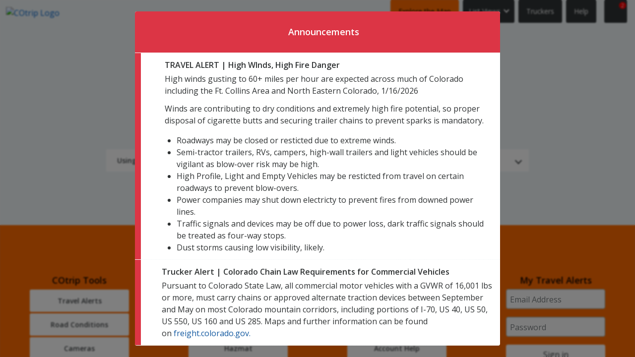

--- FILE ---
content_type: text/html
request_url: https://www.cotrip.org/home
body_size: 2657
content:
<!DOCTYPE html><html lang="en"><head><meta charset="utf-8"><link rel="preconnect" href="https://maps.googleapis.com" crossorigin><link rel="preconnect" href="https://fonts.googleapis.com" crossorigin><meta name="viewport" content="width=device-width,initial-scale=1"><meta http-equiv="Content-Security-Policy" content="base-uri 'self'; object-src 'none'; script-src 'unsafe-hashes' 'self' 'unsafe-eval' https://www.googletagmanager.com https://www.google.com https://maps.googleapis.com https://platform.twitter.com https://connect.facebook.net https://global.localizecdn.com/localize.js 'sha256-z9BOhRwNk5QAWK7L9Ir+hGZy5sGlLTX09kNj5enqNPM=' 'nonce-gAXktR0g88JUW241/3APCg==' 'nonce-DF8tj9qh8Y3j03F9KcZVYg==' 'nonce-QIAkRjG+5zlHiEcokHYZhA=='; style-src 'self' 'unsafe-inline' 'unsafe-hashes' 'unsafe-eval' https://fonts.googleapis.com; worker-src 'self' blob:"><title>COtrip Traveler Information Homepage</title><meta name="version" content="3.19.10"><meta name="description" content="Reports regarding traffic incidents, winter road conditions, traffic cameras, active and planned construction, etc."><base href="/"><link rel="manifest" href="/manifest.json"><meta name="theme-color" content="#657273"><meta name="mobile-web-app-capable" content="yes"><meta name="application-name" content><meta name="apple-mobile-web-app-capable" content="yes"><meta name="apple-mobile-web-app-status-bar-style" content="black-translucent"><meta name="apple-mobile-web-app-title" content><link rel="icon" href="/images/manifest/icon-32x32.png"><link rel="apple-touch-icon" sizes="48x48" href="/images/manifest/icon-48x48.png"><link rel="apple-touch-icon" sizes="72x72" href="/images/manifest/icon-72x72.png"><link rel="apple-touch-icon" sizes="96x96" href="/images/manifest/icon-96x96.png"><link rel="apple-touch-icon" sizes="144x144" href="/images/manifest/icon-144x144.png"><link rel="apple-touch-icon" sizes="192x192" href="/images/manifest/icon-192x192.png"><link rel="apple-touch-icon" sizes="512x512" href="/images/manifest/icon-512x512.png"><meta name="msapplication-TileImage" content="/images/manifest/icon-144x144.png"><meta name="msapplication-TileColor" content="#657273"><meta name="msapplication-tap-highlight" content="no"><meta name="robots" content="noindex"><meta name="NODE_ENV" content><script async src="https://www.googletagmanager.com/gtag/js?id=G-G221BGV94P" nonce="gAXktR0g88JUW241/3APCg=="></script><script defer="defer" src="https://maps.googleapis.com/maps/api/js?&libraries=places&key=AIzaSyAg3mTV0MQ-_91ZzNVV-qgsfGW28IQn8pY&channel=CO&v=quarterly&callback=Function.prototype" nonce="DF8tj9qh8Y3j03F9KcZVYg=="></script><script type="module" src="/splash-1df642f59dbc47da6d9e.js" nonce="QIAkRjG+5zlHiEcokHYZhA=="></script><style>@import url(https://fonts.googleapis.com/css2?family=Open+Sans:wght@400;600;700&display=swap);</style><style>html{--green-sea:79,212,180;--peter-river:19,89,160;--peter-river-light:78,184,255;--sea-foam:37,222,216;--dark-blue:4,84,165;--darker-blue:0,75,156;--dark-blue-a11y:0,108,223;--darker-blue-a11y:0,103,213;--belize-hole:21,101,192;--wet-asphalt:52,73,94;--midnight-blue:44,62,80;--freezing-blue:97,176,254;--mountain-purple:117,91,151;--alert:233,1,1;--bright-notification-fill:25,195,110;--green-dark:33,133,0;--red-dark:179,0,42;--vitamin-c:255,153,0;--goldfish:254,176,97;--that-sunday:255,211,39;--that-sunday-light:256,253,238;--pink-martini:220,53,69;--ehaaf:254,97,97;--sri-sooktham:225,78,78;--danger:220,53,69;--danger-dark:168,46,58;--danger-white:253,245,246;--danger-clouds:235,231,232;--off-white:237,240,241;--clouds:241,245,246;--silver:193,198,201;--concrete:142,158,159;--dell-gray:115,125,126;--asbestos:88,91,92;--darker:63,66,67;--darkest:48,51,52;--a-grey:187,187,187;--tab-fill:237,240,241;--tab-fill-hover:255,255,255;--active-sign-dark-grey:112,112,112;--travel-time-sign-blue:0,84,165;--blank-sign-grey:165,165,165;--no-data-sign:61,61,61;--traffic-cone-orange:239,117,33;--light-navy:35,45,104;--navy:25,30,71;--dark-navy:18,22,53;--filter-effect-media:saturate(150%) blur(20px);--filter-effect-controls:saturate(150%) blur(10px);--filter-effect-dialogs:saturate(150%) blur(1.5px);--gap:0.75rem;--border-radius:0.25rem;--event-icon-size:2.5rem;--border-width:1px;--smaller:0.875rem;--smallest:0.75rem;--shadow-sm:0 0.125rem 0.25rem 0 rgba(var(--darkest), 0.25);--shadow-md:0 0 0.75rem 0 rgba(var(--darkest), 0.5);--shadow-lg:0 0.125rem 1.5rem 0.125rem rgba(var(--darkest), 0.5);--form-invalid-background:248,215,218;--form-invalid-border:220,53,69;--form-error-text:220,53,69;--app-search-border:var(--concrete);--app-search-border-hover:var(--asbestos);--base-font:-apple-system,BlinkMacSystemFont,'Segoe UI',Helvetica,Arial,sans-serif,'Apple Color Emoji','Segoe UI Emoji';--splash-font:'Open Sans',-apple-system,BlinkMacSystemFont,'Segoe UI',Oxygen-Sans,Ubuntu,Cantarell,'Helvetica Neue',Roboto,sans-serif}body,html{height:100%}body{margin:0;display:flex;flex-direction:column;font-family:var(--splash-font);font-size:1rem;font-weight:400;line-height:1.5;color:rgb(var(--darkest));background-color:rgb(var(--clouds))}#compatibility{display:none;padding:0 .75rem}.spinner,.spinner:after{border-radius:50%;width:35%;height:35%}.spinner{border-top:.5rem solid rgba(var(--asbestos),.3);border-right:.5rem solid rgba(var(--asbestos),.3);border-bottom:.5rem solid rgba(var(--asbestos),.3);border-left:.5rem solid rgba(var(--asbestos),1);animation:spinner 1s infinite linear;margin:auto}.noscroll{position:fixed;overflow-y:scroll}@keyframes spinner{0%{transform:rotate(0)}100%{transform:rotate(360deg)}}</style></head><body><div slot="notifications" id="notifications"></div><div id="compatibility"><p>To use this application please upgrade your browser. Popular choices are <a target="_blank" rel="noreferrer" href="https://www.google.com/chrome">Chrome</a>, <a href="https://www.mozilla.org/en-US/firefox/new/" rel="noreferrer" target="_blank">Firefox</a>, <a href="https://www.microsoft.com/en-us/edge" rel="noreferrer" target="_blank">Edge</a>, and <a href="https://support.apple.com/downloads/safari" rel="noreferrer" target="_blank">Safari</a>.</p></div><splash-main><header><splash-nav></splash-nav></header><main><section><splash-jumbo></splash-jumbo></section><section><splash-links></splash-links></section><section><splash-cameras></splash-cameras></section><section><splash-511></splash-511></section><section><splash-truckers-information></splash-truckers-information></section><section><splash-chain-up-law></splash-chain-up-law></section><section><splash-mountain-rules></splash-mountain-rules></section><section><splash-resources></splash-resources></section><section><splash-campaigns></splash-campaigns></section></main><footer><splash-footer></splash-footer><splash-sub-footer></splash-sub-footer><splash-modals></splash-modals></footer></splash-main><noscript>Please enable JavaScript to explore this website.</noscript><script>window.dataLayer=window.dataLayer||[],gtag=function(){dataLayer.push(arguments)},gtag("js",new Date),gtag("config",""),window.page="splash",window.appDimensions={headerHeight:0,sidebarWidth:0,legendWidth:0,scrollerPositionTop:0,windowHeight:window.innerHeight},/Trident\/|MSIE/.test(window.navigator.userAgent)&&(document.getElementById("compatibility").style.display="block"),"serviceWorker"in navigator&&window.addEventListener("load",(function(){navigator.serviceWorker.register("service-worker.js",{scope:"/"})}))</script></body></html>

--- FILE ---
content_type: text/html
request_url: https://www.cotrip.org/url(https://fonts.googleapis.com/css2?family=Open+Sans:wght@400
body_size: 4901
content:
<!DOCTYPE html><html lang="en"><head><meta charset="utf-8"><link rel="icon" href="favicon.ico" type="image/x-icon"><link rel="preconnect" href="https://maps.googleapis.com" crossorigin><link rel="preconnect" href="https://fonts.googleapis.com" crossorigin><meta name="viewport" content="width=device-width,initial-scale=1"><meta http-equiv="Content-Security-Policy" content="base-uri 'self'; object-src 'none'; script-src 'unsafe-hashes' 'self' 'unsafe-eval' https://www.googletagmanager.com https://www.google.com https://maps.googleapis.com https://platform.twitter.com https://connect.facebook.net https://global.localizecdn.com/localize.js 'sha256-wW8eISGxYUDB51qJ9zKdqZUvmBgi9faEwUVm342HGp8=' 'sha256-VEPmHQDdZltgtArYe4sd6VUGB+wFoet6GqxjqCfFWXg=' 'nonce-CqTyUMODQWShYfQSAwMSyQ==' 'nonce-JgQ9TEoXtoyZbW439gcX+A==' 'nonce-x6dTDd2WFutWCB99q4uOjA==' 'nonce-+0sDaz8wsPPOS1I6OAgKig=='; style-src 'self' 'unsafe-inline' 'unsafe-hashes' 'unsafe-eval' https://fonts.googleapis.com; worker-src 'self' blob:"><title>COtrip Traveler Information Map</title><meta name="version" content="3.19.10"><meta name="description" content="Reports regarding traffic incidents, winter road conditions, traffic cameras, active and planned construction, etc."><base href="/"><link rel="manifest" href="/manifest.json"><meta name="theme-color" content="#657273"><meta name="mobile-web-app-capable" content="yes"><meta name="application-name" content="COtrip Traveler Information"><meta name="apple-mobile-web-app-capable" content="yes"><meta name="apple-mobile-web-app-status-bar-style" content="black-translucent"><meta name="apple-mobile-web-app-title" content="COtrip Traveler Information"><meta name="apple-itunes-app" content="app-id=1582530559"><link rel="icon" href="/images/manifest/icon-32x32.png"><link rel="apple-touch-icon" sizes="48x48" href="/images/manifest/icon-48x48.png"><link rel="apple-touch-icon" sizes="72x72" href="/images/manifest/icon-72x72.png"><link rel="apple-touch-icon" sizes="96x96" href="/images/manifest/icon-96x96.png"><link rel="apple-touch-icon" sizes="144x144" href="/images/manifest/icon-144x144.png"><link rel="apple-touch-icon" sizes="192x192" href="/images/manifest/icon-192x192.png"><link rel="apple-touch-icon" sizes="512x512" href="/images/manifest/icon-512x512.png"><meta name="msapplication-TileImage" content="/images/manifest/icon-144x144.png"><meta name="msapplication-TileColor" content="#657273"><meta name="msapplication-tap-highlight" content="no"><meta name="NODE_ENV" content="production"><script src="https://maps.googleapis.com/maps/api/js?&libraries=places,geometry&key=AIzaSyAg3mTV0MQ-_91ZzNVV-qgsfGW28IQn8pY&channel=CO&v=quarterly&callback=Function.prototype" nonce="CqTyUMODQWShYfQSAwMSyQ=="></script><script>function bootstrapApp(){const e=document.getElementById("app"),t=document.getElementById("app-template");null!=e&&null!=t&&(e.innerHTML=t.innerHTML,t.remove())}document.addEventListener("DOMContentLoaded",bootstrapApp)</script><script src="https://www.google.com/recaptcha/api.js?render=6LcuJvIpAAAAAAAYGFOPTNq65OJp7MwRbVQjh-_H" nonce="JgQ9TEoXtoyZbW439gcX+A=="></script><script src="https://www.googletagmanager.com/gtag/js?id=G-G221BGV94P" nonce="x6dTDd2WFutWCB99q4uOjA=="></script><script type="module" src="/main-a2e585ca5c45f5143d14.js" nonce="+0sDaz8wsPPOS1I6OAgKig=="></script><style id="global-styles">html{--green-sea:79,212,180;--peter-river:19,89,160;--peter-river-light:78,184,255;--sea-foam:37,222,216;--dark-blue:4,84,165;--darker-blue:0,75,156;--dark-blue-a11y:0,108,223;--darker-blue-a11y:0,103,213;--belize-hole:21,101,192;--wet-asphalt:52,73,94;--midnight-blue:44,62,80;--freezing-blue:97,176,254;--mountain-purple:117,91,151;--alert:233,1,1;--bright-notification-fill:25,195,110;--green-dark:33,133,0;--red-dark:179,0,42;--vitamin-c:255,153,0;--goldfish:254,176,97;--that-sunday:255,211,39;--that-sunday-light:256,253,238;--pink-martini:220,53,69;--ehaaf:254,97,97;--sri-sooktham:225,78,78;--danger:220,53,69;--danger-dark:168,46,58;--danger-white:253,245,246;--danger-clouds:235,231,232;--off-white:237,240,241;--clouds:241,245,246;--silver:193,198,201;--concrete:142,158,159;--dell-gray:115,125,126;--asbestos:88,91,92;--darker:63,66,67;--darkest:48,51,52;--a-grey:187,187,187;--tab-fill:237,240,241;--tab-fill-hover:255,255,255;--active-sign-dark-grey:112,112,112;--travel-time-sign-blue:0,84,165;--blank-sign-grey:165,165,165;--no-data-sign:61,61,61;--traffic-cone-orange:239,117,33;--light-navy:35,45,104;--navy:25,30,71;--dark-navy:18,22,53;--filter-effect-media:saturate(150%) blur(20px);--filter-effect-controls:saturate(150%) blur(10px);--filter-effect-dialogs:saturate(150%) blur(1.5px);--gap:0.75rem;--border-radius:0.25rem;--event-icon-size:2.5rem;--border-width:1px;--smaller:0.875rem;--smallest:0.75rem;--shadow-sm:0 0.125rem 0.25rem 0 rgba(var(--darkest), 0.25);--shadow-md:0 0 0.75rem 0 rgba(var(--darkest), 0.5);--shadow-lg:0 0.125rem 1.5rem 0.125rem rgba(var(--darkest), 0.5);--form-invalid-background:248,215,218;--form-invalid-border:220,53,69;--form-error-text:220,53,69;--app-search-border:var(--concrete);--app-search-border-hover:var(--asbestos);--base-font:-apple-system,BlinkMacSystemFont,'Segoe UI',Helvetica,Arial,sans-serif,'Apple Color Emoji','Segoe UI Emoji';--splash-font:'Open Sans',-apple-system,BlinkMacSystemFont,'Segoe UI',Oxygen-Sans,Ubuntu,Cantarell,'Helvetica Neue',Roboto,sans-serif}html{--information-panel-height:50vh;--shadow-inset-top-left:inset 0 1rem 0.75rem -1rem rgba(var(--darkest), 0.5),inset 1rem 0 0.75rem -1rem rgba(var(--darkest), 0.5);--shadow-inset-bottom-left:inset 0 -1rem 0.25rem -1rem rgba(var(--darkest), 0.25),inset 1rem 0 0.25rem -1rem rgba(var(--darkest), 0.25);--shadow-inset-bottom-right:inset 0 -1rem 0.25rem -1rem rgba(var(--darkest), 0.25),inset -1rem 0 0.25rem -1rem rgba(var(--darkest), 0.25);--app-header-bg:255,255,255;--app-header-bg-bottom:255,255,255;--app-header-bg-inverted:var(--darkest);--app-header-bg-inverted-bottom:var(--darkest);--notification-bg:255,0,0;--notification-fg:255,255,255;--notification-pill-badge-teal-fill:23,135,79;--critical-events-header-bg:255,255,255;--critical-events-header-text:0,0,0;--directions-origin:47,183,100;--directions-destination:247,96,91}body,html{position:fixed;overflow:hidden;width:100%;height:100%;min-width:320px}@media all and (max-width:320px){#scroller,body,html{overflow:scroll;overflow-x:scroll!important;min-width:320px}body,html{position:relative}}:focus:focus-visible{outline:rgb(var(--peter-river)) solid .25rem}a:focus,a:hover{text-decoration:underline}body{margin:0;font-family:var(--base-font);font-size:1rem;font-weight:400;line-height:1.5;color:rgb(var(--darkest));background-color:#e5e3df}#app{height:100%}.kiosk #shadow,.kiosk app-header,.kiosk app-tray,.kiosk map-controls{display:none!important}#scroller{overflow-x:hidden;height:100%;display:grid;grid-template-columns:1fr;grid-template-rows:calc(100% - 46px + 2px) max-content;perspective:1px;perspective-origin:bottom left;min-width:320px}#header-wrap{grid-area:1/1;pointer-events:none;z-index:3;min-width:320px}#notifications{grid-area:1/1/auto/-1;position:relative;z-index:1;background:rgb(var(--notification-bg,var(--danger)));color:rgb(var(--notification-fg,var(--clouds)));font-size:var(--smaller);-ms-grid-column-span:3}#notifications a{color:rgb(var(--notification-fg,var(--clouds)));text-decoration:underline}#notifications a.notification-banner{display:block;padding:5px;font-weight:700;text-align:center;text-decoration:none}#logos{display:flex}app-header{will-change:transform;top:0;position:sticky;display:grid;grid-template:min-content/min-content 1fr min-content;background-color:rgb(var(--app-header-bg-inverted))}.logo-wrap{display:none;position:relative;z-index:1;min-height:4rem}.logo-wrap--show{display:flex}.logo{margin-left:.75rem;align-self:center;opacity:0;transition:opacity .2s}.logo-desktop{display:none}.logo-inverse{position:absolute;left:0}[is-focused] .logo-mobile.logo-normal{opacity:0}.logo-mobile.logo-normal,[is-focused] .logo-mobile.logo-inverse{opacity:1}noscript{margin:1rem}app-map{grid-area:1/1;display:grid;grid-template:1fr/1fr;transform-origin:bottom left;background-color:#e5e3df}#main-wrap{position:relative;grid-area:2/1;z-index:2}app-tray{display:flex;min-height:100vh;margin-top:-1px;flex-direction:column;box-shadow:var(--shadow-md);background-color:rgb(var(--app-tray-bg,var(--clouds)));transition:var(--is-flipped-dark-transition, background-color .25s ease-out);position:relative;will-change:transform;pointer-events:initial}#layers-wrap{grid-area:1/1;position:sticky;will-change:padding;right:0;display:flex;align-items:flex-start;transition:padding .2s cubic-bezier(0, 0, .2, 1);box-shadow:var(--shadow-inset-top-left);pointer-events:none;z-index:1}.layers-wrap--tutorial,.main-wrap--tutorial{z-index:5!important}layers-legend-panel{flex-basis:275px;display:block;margin:var(--gap)}search-place-update{bottom:100%;grid-area:1/2}modal-dialogs,modal-media{visibility:hidden}@supports (-webkit-overflow-scrolling:touch){#scroller{-webkit-overflow-scrolling:touch}app-map{transform:translateY(0);will-change:transform}}@media not all and (min-resolution:0.001dpcm){@media{#scroller{perspective-origin:bottom right}app-map{transform-origin:bottom right}}}#spinner-wrap{flex:1 1 0%;margin:var(--gap);display:flex;flex-direction:column;align-items:center;transition:transform .3s cubic-bezier(0, 0, .2, 1)}#spinner-control{transform:translateY(-.75rem);visibility:hidden;opacity:0;transition:all .4s ease-out}@media all and (max-width:768px){#spinner-control{position:absolute;top:100px;left:50%;margin-left:-30px}}#spinner-control[show]{transform:translateY(var(--gap));visibility:visible;opacity:1}#spinner,#spinner:after{border-radius:50%;width:3rem;height:3rem}#spinner{border-top:.5rem solid rgba(var(--asbestos),.3);border-right:.5rem solid rgba(var(--asbestos),.3);border-bottom:.5rem solid rgba(var(--asbestos),.3);border-left:.5rem solid rgba(var(--asbestos),1);animation:spinner 1s infinite linear}@keyframes spinner{0%{transform:rotate(0)}100%{transform:rotate(360deg)}}.twitter-timeline{opacity:0;animation:fadeIn .5s linear .5s forwards}.twitter-disclaimer{box-sizing:border-box;display:flex;align-items:center;justify-content:center;border:1px solid #ccc;width:calc(100% - 2px);background:#fff;border-radius:12px;padding:7px;max-width:100%;text-align:center}.fb-timeline{opacity:0;animation:fadeIn .5s linear .5s forwards;display:flex;justify-content:center;margin:20px 0}@keyframes fadeIn{0%{opacity:0}100%{opacity:1}}#compatibility{display:none;padding:0 .75rem}.grecaptcha-badge{visibility:hidden}@media screen and (-ms-high-contrast:none){#layers-wrap,#main-wrap,#notifications{display:none}app-header{position:relative;width:100%;padding:1.25rem 0;display:-ms-grid!important;-ms-grid-columns:min-content 1fr min-content;-ms-grid-rows:1fr auto;background-color:#34495e}}@media (max-width:576px){app-shell:not(.app-loaded) layers-legend-panel{flex-basis:144px}}@media (min-width:576px){#layers-wrap{padding-left:calc(var(--gap) * 6 + var(--border-width) * 2)}map-controls{display:flex;left:0}}@media (min-width:768px){.logo-desktop{display:block}.logo-mobile{display:none}.logo-desktop.logo-inverse,[is-focused] .logo-desktop.logo-normal{opacity:0}.logo-desktop.logo-normal,[is-focused] .logo-desktop.logo-inverse{opacity:1}}@media (min-width:1080px){app-map{grid-area:1/1/-1/-1}#scroller{grid-template-rows:min-content 1fr;-ms-grid-rows:min-content 1fr}#header-wrap{height:auto}#layers-wrap{box-shadow:initial;padding-left:calc(30rem + var(--gap));grid-area:2/1/-1/1;-ms-grid-row:2;-ms-grid-column:1}.layers-wrap--collapsed{padding-left:1rem!important}#main-wrap{grid-area:2/1;display:grid;grid-template-columns:30rem 1fr;grid-template-rows:1fr;pointer-events:none}map-controls{top:initial;left:30rem;bottom:0;align-items:flex-end}search-place-update{bottom:0}.search-place-update--collapsed{transform:translateX(calc((30rem - 1rem)/ 2))}#main-wrap,map-controls,search-place-update{transition:transform .3s cubic-bezier(0, 0, .2, 1)}app-tray{grid-area:1/1;height:0;box-shadow:none;min-height:calc(100% + 1px);border-right:var(--border-width) solid rgb(var(--concrete))}#shadow{grid-area:1/2;margin-right:-100vw;box-shadow:var(--shadow-inset-top-left)}.is-collapsed{transform:translateX(calc((30rem - 1rem) * -1))}}@media (min-width:1400px){#main-wrap{grid-template-columns:36rem 1fr}#layers-wrap{padding-left:calc(36rem + var(--gap))}.search-place-update--collapsed{transform:translateX(calc((36rem - 1rem)/ 2))}map-controls{left:36rem}.is-collapsed{transform:translateX(calc((36rem - 1rem) * -1))}}.skip-nav-button{position:fixed;top:-30px;left:0;opacity:0}.skip-nav-button:focus{top:0;opacity:1;z-index:999999}#endNav{position:fixed;top:-30px;right:0;opacity:0}#endNav:focus{top:0;opacity:1;z-index:999999}</style></head><body><div id="app"><div style="width:100vw;height:100vh;display:flex;align-items:center;justify-content:center"><spinning-loader></spinning-loader></div></div><template id="app-template"><app-shell><button role="button" class="skip-nav-button" id="skipNav">Skip Navigation</button><div id="scroller"><header id="header-wrap"><app-header role="menubar" aria-label="Main menu" is-focused><div slot="notifications" id="notifications"></div><div slot="logo" id="logos"><a role="menuitem" id="logo-wrap-statewide" class="logo-wrap logo-wrap--show" rel="noreferrer" href="/home" target="_blank" aria-label="Open Colorado Department of Transportation in a new tab"><img class="logo logo-desktop logo-normal" style="height:3rem" src="/images/logo.png" alt="COtrip Logo"> <img class="logo logo-desktop logo-inverse" style="height:3rem" src="/images/logo-inverse.png" alt="COtrip Logo"></a></div></app-header><div id="compatibility"><p>To use this application please upgrade your browser. Popular choices are <a target="_blank" rel="noreferrer" href="https://www.google.com/chrome">Chrome</a>, <a href="https://www.mozilla.org/en-US/firefox/new/" rel="noreferrer" target="_blank">Firefox</a>, <a href="https://www.microsoft.com/en-us/edge" rel="noreferrer" target="_blank">Edge</a>, and <a href="https://support.apple.com/downloads/safari" rel="noreferrer" target="_blank">Safari</a>.</p></div></header><button id="endNav">Go to Navigation Start</button><div id="main-wrap"><div id="shadow"></div><search-place-update></search-place-update><app-tray><div slot="twitter"></div></app-tray></div><div id="layers-wrap"><div id="spinner-wrap"><map-notifications></map-notifications><div id="spinner-control" show="true"><div id="spinner" title="Loading..."></div></div></div><layers-legend-panel></layers-legend-panel><map-controls></map-controls></div><app-map></app-map></div><modal-dialogs tabindex="-1"></modal-dialogs><modal-media tabindex="-1"></modal-media><app-gdpr tabindex="-1"></app-gdpr></app-shell></template><noscript>Please enable JavaScript to view this website.</noscript><script>window.dataLayer=window.dataLayer||[],gtag=function(){dataLayer.push(arguments)},gtag("js",new Date),gtag("config",""),"serviceWorker"in navigator&&window.addEventListener("load",(function(){navigator.serviceWorker.register("service-worker.js",{scope:"/"})})),window.page="map",window.appDimensions={headerHeight:0,sidebarWidth:0,legendWidth:0,scrollerPositionTop:0,windowHeight:window.innerHeight};var isAndroid=/Android/i.test(navigator.userAgent)</script></body></html>

--- FILE ---
content_type: application/javascript
request_url: https://www.cotrip.org/notifications-modal-7cd9582de7a0a6642d2e.js
body_size: 1335
content:
(self.webpackChunkone_web=self.webpackChunkone_web||[]).push([[7621],{87139:(e,t,s)=>{"use strict";s.r(t),s.d(t,{default:()=>u});var a=s(71413),r=s(52706),o=s(56599),i=s(39569),n=s(99499),d=s(16812),c=s(32701),l=s(24634),g=s(82625),h=s(16221),m=(s(45502),Object.defineProperty),p=Object.getOwnPropertyDescriptor,v=(e,t,s,a)=>{for(var r,o=a>1?void 0:a?p(t,s):t,i=e.length-1;i>=0;i--)(r=e[i])&&(o=(a?r(t,s,o):r(o))||o);return a&&o&&m(t,s,o),o};let u=class extends((0,o.N)(n.v)(a.WF)){constructor(){super(...arguments),this.isLoading=!1,this.isError=!1,this.cmsMessages=[]}static get styles(){return[c.A,l.A,g.A,h.A,a.AH`
				.placeholder {
					height: 100rem;
					width: 10rem;
					background-color: pink;
					margin-bottom: 3rem;
				}

				.attention-header {
					background-color: rgb(var(--danger));
					margin: 0;
				}

				.attention {
					font-weight: 600;
					font-size: 1.125rem;
					padding-left: calc(2 * var(--gap));
					padding-top: var(--gap);
					padding-bottom: var(--gap);
					margin-bottom: 0 !important;
					color: white;
					text-align: center;
				}

				.overflow-scroll-content {
					max-height: 38rem;
					overflow-y: scroll;
					border-top: 1px dotted rgb(var(--clouds));
				}

				.cms-message-card {
					display: flex;
					border-bottom: 1px dotted rgb(var(--clouds));
				}

				.card-icon {
					width: 1.5rem;
					height: 1.5rem;
					padding: var(--gap);
				}

				.card-border {
					width: var(--gap);
					min-width: var(--gap);
					background-color: rgb(var(--danger));
				}

				.card-content {
					padding: var(--gap);
				}

				.card-content h4 {
					font-size: 1rem;
					font-weight: 600;
				}

				.no-messages {
					margin-top: 10rem;
					margin-bottom: 10rem;
					font-size: 1rem;
					text-align: center;
					color: rgb(var(--dell-gray));
				}

				modal-content {
					--close-btn-color: var(--tab-fill-hover);
				}

				.spinner-container {
					width: 10rem;
					height: 10rem;
					padding-top: 5rem;
					padding-left: 5rem;
					margin: 0 auto;
				}
			`]}renderMessages(){return this.isLoading&&!this.cmsMessages?a.qy`<div class="spinner-container">
				<div class="spinner" aria-label="Loading..."></div>
			</div>`:this.cmsMessages&&0!==this.cmsMessages.length?a.qy` ${this.cmsMessages?.map((e=>a.qy`
				<div class="cms-message-card">
					<div class="card-border"></div>
					<img
						src="${"/images/icon-notification-fill-solid.svg"}"
						alt=""
						role="presentation"
						class="card-icon"
					/>
					<div class="card-content">
						<h4>${e?.title}</h4>
						<div class="cms-message-content">${(0,i.p)(e?.content||"")}</div>
					</div>
				</div>
			`))}`:a.qy` <div class="card-border"></div>
				<h4 class="no-messages">There are currently no active announcements</h4>`}render(){return a.qy` <modal-content style="--modal-max-width: 46rem" @close=${this.handleClose}>
			<div slot="upper-header" class="h-display modal-header attention-header">
				<h3 class="attention">Announcements</h3>
			</div>
			<div slot="footer" class="overflow-scroll-content">${this.renderMessages()}</div>
		</modal-content>`}handleClose(){n.v.dispatch((0,d.I)(null))}stateChanged(e){this.isLoading=e.dataSplash.cmsMessagesLoading,this.isError=!!e.dataSplash.error,this.cmsMessages=e.dataSplash.cmsMessages}};v([(0,r.MZ)({type:Boolean})],u.prototype,"isLoading",2),v([(0,r.MZ)({type:Boolean})],u.prototype,"isError",2),v([(0,r.MZ)({type:Array})],u.prototype,"cmsMessages",2),u=v([(0,r.EM)("notifications-modal")],u)},39569:(e,t,s)=>{"use strict";s.d(t,{p:()=>c});var a=s(4842),r=s(5218),o=s(77614),i=s(78770),n=s.n(i);class d extends a.WL{constructor(){super(...arguments),this.memoizedSanitize=(0,o.A)((e=>{return t=e,n()(t,{allowedTags:n().defaults.allowedTags.concat(["img"]),allowedSchemes:n().defaults.allowedSchemes.concat(["data"]),allowedAttributes:{...n().defaults.allowedAttributes,h1:["id"],h2:["id"],h3:["id"],h4:["id"],h5:["id"],h6:["id"]}});var t}))}render(e){const t=this.memoizedSanitize(e);return(0,r._)(t)}}const c=(0,a.u$)(d)},49746:()=>{},19977:()=>{},197:()=>{},21866:()=>{},52739:()=>{}}]);

--- FILE ---
content_type: application/javascript
request_url: https://www.cotrip.org/splash-1df642f59dbc47da6d9e.js
body_size: 175872
content:
/*! For license information please see splash-1df642f59dbc47da6d9e.js.LICENSE.txt */
(()=>{"use strict";var e,t,r={80027:(e,t,r)=>{r.d(t,{BQ:()=>j,BZ:()=>C,Ck:()=>te,DR:()=>m,DS:()=>X,FB:()=>K,G_:()=>y,Hp:()=>J,Hu:()=>ie,JM:()=>v,KP:()=>z,L7:()=>re,Lk:()=>L,Of:()=>I,PC:()=>U,QW:()=>u,RQ:()=>p,Re:()=>s,UB:()=>T,Uv:()=>oe,VV:()=>h,Vu:()=>H,Vw:()=>P,Wx:()=>d,X0:()=>Z,Xc:()=>Q,_k:()=>G,d2:()=>k,er:()=>l,g$:()=>E,gC:()=>A,hC:()=>S,j9:()=>V,j_:()=>$,jl:()=>N,k9:()=>ee,mS:()=>w,mc:()=>M,mq:()=>q,p_:()=>B,ph:()=>W,ps:()=>b,q9:()=>R,rl:()=>ae,s1:()=>f,sQ:()=>F,xQ:()=>_,yi:()=>O,yw:()=>x});var i=r(68050),a=r(52850),o=r(4983);function n(e,...t){return e.reduce(((e,r,i)=>`${e}${r}${t[i]||""}`),"")}r(5074);var s=(e=>(e.CHAIN_LAWS="chainLaws",e.RESTRICTIONS="restrictions",e.ROAD_REPORTS="roadReports",e.CLOSURES="roadClosures",e.ROAD_WORK="roadWork",e.TRAFFIC_EVENTS="stateTrafficEvents",e.TRUCKERS_REPORTS="trucker",e.WAZE_REPORTS="wazeReports",e.WEATHER_WARNINGS="weatherWarnings",e.WEATHER_WARNINGS_AREA="weatherWarningsAreaEvents",e.WEATHER_WARNINGS_ROAD="weatherWarningsRoadEvents",e.WINTER_DRIVING="winterDriving",e.CONSTRUCTION="CONSTRUCTION",e.ROAD_CONDITIONS="ROAD_CONDITIONS",e.FUTURE="future",e))(s||{}),l=(e=>(e.WEIGH_STATIONS="weighStations",e.CHAIN_STATIONS="chainStations",e.MOUNTAIN_PASS_CUSTOM="mountainPasses",e.OTHER_STATE_INFO="otherStateInfo",e.TRUCK_RAMPS="truckRamps",e.TRUCK_STOPS_PORTS_ENTRY="truckStopsPortsEntry",e.EXPRESS_LANES="expressLanes",e.MILE_MARKERS="mileMarkers",e.SCENIC_BYWAYS="scenicByways",e.BIKE="bike",e.PLOW_HISTORY="plowHistory",e))(l||{});const c={...l,...a.f2p,...s},d={"dashboard.camera.header":"Traffic Highlights","dashboard.camera.favoriteHeader":"Your favorite cameras","dashboard.list.title":"Critical Information","broken.camera.first.click.message":"Thanks for reporting this camera.  We'll work on fixing it soon.","broken.camera.already.submitted.message":"You've already reported this camera.","footer.rest.area.text":"Human trafficking happens in Colorado. It is a crime. Learn what to look for at ThisIsHumanTrafficking.com. To report or get help, call 866-455-5075 or text 720-999-9724.","header.search.place.placeholder.text":"Search COtrip (e.g. cameras in Denver)","header.search.roadway.placeholder.text":"Search for a roadway","header.search.predefinedArea.placeholder.text":"Search for a predefined area","header.search.route.start.placeholder.text":"Start city or address","header.search.route.end.placeholder.text":"End city or address","header.search.moreOptions":"More Search Options","header.tableview.label":"List View","create.account.welcome.part.1":"your new personalized 511 account has been created and needs you to confirm your email address in order to be fully activated.","create.account.welcome.part.2":"To activate your account, you must click the Accept link in the email.","create.account.benefits":'<h3>With an account you can</h3> <ul class="benefits-list"> <li>Save your routes</li> <li>Save your cameras</li> <li>Get alerts</li> <li>Save Commercial Vehicle setting</li> </ul>',favorite:"Favorite","favorite.save.error":"Error saving favorite","form.input.lastName":"Last Name","form.favorite.create":"Create Favorite","form.favorite.edit":"Edit Favorite","form.favorite.alerts":"Do you want to receive alerts for events in the favorite?","form.favorite.error":"There was an error updating this favorite. Please try again.","form.favorite.label":"Favorite Label","form.favorite.display.label":"The display name for the favorite","map.startRoute":"Start route here","map.endRoute":"End route here","map.layers":"Layers","map.legend":"Legend","map.legend.noLayersSelected":"There are no active layers selected.","modal.feedback.success":"Message sent.","prompt.favorite.camera":"Let's favorite a camera","prompt.favorite.addCamera":"Add a camera","prompt.addFavorite":"Add a Favorite","prompt.noFavorites":"You don't have any favorite places or routes.","tray.nearbyEvents.singular.label":"Nearby Event","tray.nearbyEvents.label":"Nearby Events","tray.nextRestArea.label":"Next Rest Area","tray.favorites.view.label":"View your favorites","your511.settings.commercialdriver.text":"I am interested in viewing trucking specific events and information","your511.settings.deleteaccount.text":"I want to permanently delete my account","your511.alerts.introtext":"<p> Schedule email or text message alerts to receive reports along your saved routes and in your saved areas.</p>","your511.alerts.alertpriority.text":"I want to receive alerts for events that are:","your511.alerts.additionalalerts.text":"In addition to alerts by priority, I want to receive alerts for any events that match these categories","your511.alerts.emergency.text":"I want to receive statewide emergency alerts (24/7)","your511.alerts.disclaimer.text":"Message and data rates may apply and message frequency varies.","your511.dialin.favorites":"I want to hear information about my favorite routes and locations when I dial 511. 511 is a free local service. Normal celluar phone charges will apply","your511.dialin.phonenumbers":"When I call 511 from any of thse phone number I can get information about my favorite routes and locations","your511.alerts.gdpr":"","your511.favorites.add.smsEnabledWithoutPhoneError":"Please enter your phone number to receive SMS alerts","your511.phone.inUse":"This phone number is already registered to another account. Please use a different number."},u={311:"/images/icon-chat-bubble.svg","511-compact":"/images/511_icon.png","511-compact-inverse":"/images/511_icon_inverted.png","511-default":"/images/511_logo.png","511-default-inverse":"/images/511_logo_inverted.png","alert-default":"/images/icon-alert-fill-solid.svg","alert-triangle":"/images/icon-alert-triangle.svg","alert-triangle-white":"/images/icon-alert-triangle-white.svg","alert-white":"/images/icon-alert-fill-solid-white.svg","announcement-solid":"/images/icon-notification-fill-solid.svg","area-fill-solid":"/images/icon-draw-fill-solid.svg","area-fill-solid-alerts":"/images/icon-draw-notification-fill-solid.svg","arrow-left":"/images/sprites.svg#arrow-left","arrow-left-double":"/images/sprites.svg#arrow-left-double","arrow-left-single":"/images/sprites.svg#arrow-left-single","arrow-right":"/images/sprites.svg#arrow-right","arrow-right-double":"/images/sprites.svg#arrow-right-double","arrow-right-single":"/images/sprites.svg#arrow-right-single","arrow-down":"/images/sprites.svg#arrow-down","camera-add-favorite-prompt":"/images/icon-camera-add-favorites.svg","camera-broken":"/images/icon-camera-closed-fill-solid.svg","camera-broken-selected":"/images/icon-camera-closed-active-fill-solid.svg","camera-cluster":"/images/clusters/icon-cluster-camera-5-solid.svg","camera-default":"/images/icon-camera-fill-solid.svg","camera-hot":"/images/icon-camera-fill-solid.svg","camera-hot-inverted":"/images/icon-camera-hot-inverted-fill-solid.svg","camera-favorite":"/images/icon-camera-favorite-fill-solid.svg","camera-favorite-inverted":"/images/icon-camera-favorite-fill-solid.svg","camera-modal-unavailable":"/images/icon-camera-closed-fill-solid-padded-modal.svg","camera-unavailable":"/images/icon-camera-closed-fill-solid-padded.svg","camera-video-unavailable":"/images/icon-video-fill-solid.svg","camera-inactive-feed":"/images/icon-video-fill-solid.svg","camera-video":"/images/icon-video-fill-solid.svg","cardinal-east":"/images/icon-cardinal-east.svg","cardinal-north":"/images/icon-cardinal-north.svg","cardinal-northeast":"/images/icon-cardinal-northeast.svg","cardinal-northwest":"/images/icon-cardinal-northwest.svg","cardinal-south":"/images/icon-cardinal-south.svg","cardinal-southeast":"/images/icon-cardinal-southeast.svg","cardinal-southwest":"/images/icon-cardinal-southwest.svg","cardinal-west":"/images/icon-cardinal-west.svg","close-btn":"/images/sprites.svg#close-btn",cluster:"/images/clusters/icon-cluster-5-solid.svg","condition-seasonal":"/images/icon-bar-seasonal-fill.svg","condition-partially-covered":"/images/icon-bar-partially-fill.svg","condition-completely-covered":"/images/icon-bar-completely-fill.svg","condition-not-advised":"/images/icon-bar-not-advised-fill.svg","condition-impassable":"/images/icon-bar-impassable-fill.svg","content-favorite":"/images/icon-favorite-fill-solid.svg","content-favorite-selected":"/images/icon-favorite-fill-solid-selected.svg","favorite-place":"/images/icon-pin-fill-solid.svg","favorite-place-alerts":"/images/icon-pin-notification-fill-solid.svg","favorite-route":"/images/icon-road-fill-solid.svg","favorite-route-alerts":"/images/icon-road-notification-fill-solid.svg",construction:"/images/icon-construction-fill-solid.svg","construction-shazam":"/images/icon-construction-fill-solid-shazam.svg",danger:"/images/icon-danger-full-solid.svg","dot-compact":"/images/logo-mobile@2x.png","dot-compact-inverse":"/images/logo-mobile-inverse@2x.png","dot-default":"/images/logo.png","dot-default-inverse":"/images/logo-inverse.png","state-patrol-default":"/images/iowa-state-patrol.png","state-patrol-default-inverse":"/images/iowa-state-patrol-reversed.png","email-grey-square":"/images/icon-mail-fill-solid.svg","express-lane":"/images/icon-express-lane-fill-solid.svg","external-camera-link":"/images/icon-external-link-fill-solid.svg","external-link":"/images/icon-external-link-outline.svg","facebook-grey-square":"/images/icon-facebook-fill-solid.svg","failure-triangle":"/images/icon-notice-fill-solid.svg","feedback-grey-square":"/images/icon-feedback-fill-solid.svg","ferry-closed":"/images/icon-ferry-out-of-service-fill-solid.svg","ferry-open":"/images/icon-ferry-fill-solid.svg","floodgate-regional":"/images/icon-regional-alert-fill-solid.svg","fueling-station-dot":"/images/fueling-stations/icon-ev-small-fill.svg","fueling-station-plug":"/images/fueling-stations/icon-ev-fill.svg","fueling-station-connector-chademo":"/images/fueling-stations/icon-ev-chademo-fill.svg","fueling-station-connector-j1772":"/images/fueling-stations/icon-ev-j1772-fill.svg","fueling-station-connector-j1772combo":"/images/fueling-stations/icon-ev-ccs-fill.svg","fueling-station-connector-nema1450":"/images/fueling-stations/icon-ev-nema1450-fill.svg","fueling-station-connector-nema515":"/images/fueling-stations/icon-ev-nema515-fill.svg","fueling-station-connector-tesla":"/images/fueling-stations/icon-ev-tesla-fill.svg",globe:"/images/sprites.svg#globe","globe-alt":"/images/sprites.svg#globe-alt","icon-active-indicator":"/images/icon-active-indicator.svg","icon-hovering-indicator":"/images/icon-hovering-indicator.svg","icon-hovering-indicator-hot-camera":"/images/icon-hovering-indicator-hot-camera.svg","info-exclamation":"/images/icon-info-fill-solid.svg","info-question-mark":"/images/icon-whats-fill-solid.svg","info-question-mark-white":"/images/icon-info-fill-solid-white.svg","info-question-mark-sprite":"/images/sprites.svg#help",edit:"images/icon-edit-fill-solid.svg",mail:"images/icon-mail-fill-solid-round.svg","layer-commercial-vehicle":"/images/icon-truck-fill.svg","list-view":"/images/sprites.svg#list-view",loading:"/images/loading.svg","map-feature-cluster":"/images/icon-cluster-solid.svg","maximize-arrow":"/images/sprites.svg#maximize-arrow","metro-traffic":"/images/sprites.svg#metro-traffic","mountain-passes":"/images/icon-mountains-fill-solid.svg","minimize-arrow":"/images/sprites.svg#minimize-arrow","parking-ev":"/images/icon-parking-ev-solid.svg","parking-l":"/images/icon-parking-l-solid.svg","parking-p":"/images/icon-parking-p-solid.svg","pin-a-fill":"/images/icon-pin-a-fill.svg","pin-a-padded":"/images/icon-pin-a-padded.svg","pin-b-fill":"/images/icon-pin-b-fill.svg","pin-b-padded":"/images/icon-pin-b-padded.svg","pin-default":"/images/icon-pin-fill.svg","play-button":"/images/sprites.svg#play","plow-applying-liquid":"/images/icon-plow-liquids-fill-solid.svg","plow-applying-mixed":"/images/icon-plow-mixed-fill-solid.svg","plow-applying-none":"/images/icon-plow-fill-solid.svg","plow-applying-solid":"/images/icon-plow-solids-fill-solid.svg","plow-camera":"/images/icon-plow-camera-fill-solid.svg","plow-default":"/images/icon-camera-plow-fill-solid.svg","plow-historic":"/images/plow-location-dot.svg","plow-location-dot":"/images/plow-location-dot.svg","print-grey-square":"/images/icon-printer-fill-solid.svg","rest-area-closed":"/images/icon-restarea-closed-fill-solid.svg","rest-area-open":"/images/icon-rest-area-open-fill-solid.svg","rest-area-p-high-availability":"/images/icon-restarea-p-open-fill-solid.svg","rest-area-p-low-availability":"/images/icon-restarea-p-low-fill-solid.svg","rest-area-p-medium-availability":"/images/icon-restarea-p-med-fill-solid.svg","rest-area-p-no-realtime":"/images/icon-restarea-p-no-data-fill-solid.svg","rest-area-p-stateless":"/images/icon-restarea-p-stateless-fill-solid.svg","rest-area-p-trending-high-availability":"/images/icon-restarea-p-trending-open-fill.svg","rest-area-p-trending-low-availability":"/images/icon-restarea-p-trending-low-fill-solid.svg","rest-area-p-trending-medium-availability":"/images/icon-restarea-p-trending-med-fill.svg","rest-area-r-high-availability":"/images/icon-restarea-r-open-fill.svg","rest-area-r-low-availability":"/images/icon-restarea-r-low-fill.svg","rest-area-r-medium-availability":"/images/icon-restarea-r-med-fill.svg","rest-area-r-no-realtime":"/images/icon-restarea-r-no-data-fill-solid.svg","rest-area-r-stateless":"/images/icon-restarea-r-stateless-fill-solid.svg","rest-area-r-trending-high-availability":"/images/icon-restarea-r-trending-open-fill.svg","rest-area-r-trending-low-availability":"/images/icon-restarea-r-trending-low-fill.svg","rest-area-r-trending-medium-availability":"/images/icon-restarea-r-trending-med-fill.svg","rest-area-t-high-availability":"/images/icon-restarea-t-open-fill-solid.svg","rest-area-t-low-availability":"/images/icon-restarea-t-low-fill-solid.svg","rest-area-t-medium-availability":"/images/icon-restarea-t-med-fill-solid.svg","rest-area-t-no-realtime":"/images/icon-restarea-t-no-data-fill-solid.svg","rest-area-t-stateless":"/images/icon-restarea-t-stateless-fill-solid.svg","rest-area-t-trending-high-availability":"/images/icon-restarea-t-trending-open-fill.svg","rest-area-t-trending-low-availability":"/images/icon-restarea-t-trending-low-fill-solid.svg","rest-area-t-trending-medium-availability":"/images/icon-restarea-t-trending-med-fill.svg","rest-area-legend":"/images/icon-parking-location-fill.svg","rest-area-stateless":"/images/icon-stateless-trending-fill-solid.svg","roadway-fill":"/images/icon-roadway-fill.svg","roadway-regular":"/images/icon-bar-regular-road-fill-solid.svg","road-conditions":"/images/icon-road-condition-legend.svg","road-condition-dry":"/images/driving_dry.svg","road-condition-wet":"/images/driving_wet.svg","road-condition-snow":"/images/driving_snow.svg","road-condition-icy":"/images/driving_icy.svg","road-condition-wind":"/images/driving_wind.svg","road-condition-visibility":"/images/driving_visibility.svg","road-report-axle-width-limit":"/images/icon-axle-width-fill-solid.svg","road-report-closure":"/images/icon-closure-fill-solid.svg","road-report-closure-critical":"/images/icon-closure-fill-solid-shazam.svg","road-report-closure-normal-delay":"/images/icon-closure-fill-solid-delay.svg","road-report-closure-critical-delay":"/images/icon-closure-fill-solid-delay-shazam.svg","road-report-coming-soon":"/images/future/icon-scheduled-event-31-fill-solid.svg","road-report-construction":"/images/icon-construction-fill-solid.svg","road-report-crash-normal":"/images/icon-warning-fill-solid.svg","road-report-crash-critical":"/images/icon-warning-fill-solid-shazam.svg","road-report-crash-normal-delay":"/images/icon-warning-fill-solid-delay.svg","road-report-crash-critical-delay":"/images/icon-warning-fill-solid-delay-shazam.svg","road-report-critical-disruption":"/images/icon-shazam-fill.svg","road-report-danger":"/images/icon-danger-fill-solid.svg","road-report-flooding":"/images/icon-flooding-fill-solid.svg","road-report-information-normal":"/images/icon-info-fill-solid-round.svg","road-report-information-critical":"/images/icon-info-fill-solid-shazam.svg","road-report-information-normal-delay":"/images/icon-info-fill-solid-delay.svg","road-report-information-critical-delay":"/images/icon-info-fill-solid-delay-shazam.svg","road-report-lane-closure-normal":"/images/icon-lane-closure-fill-solid.svg","road-report-lane-closure-critical":"/images/icon-lane-closure-fill-solid-shazam.svg","road-report-lane-closure-normal-delay":"/images/icon-lane-closure-fill-solid-delay.svg","road-report-lane-closure-critical-delay":"/images/icon-lane-closure-fill-solid-delay-shazam.svg","road-report-mountain-pass":"/images/icon-mountains-fill-solid-purple.svg","road-report-mountain-pass-alert":"/images/icon-mountains-alert-fill-solid.svg","road-report-mountain-pass-alert-white":"/images/icon-mountains-alert-fill-white.svg","road-report-pandemic-normal":"/images/icon-virus-fill-solid.svg","road-report-pandemic-critical":"/images/icon-virus-fill-solid-shazam.svg","road-report-restriction-blue-normal":"/images/icon-restrictions-blue-fill-solid.svg","road-report-restriction-normal":"/images/icon-restrictions-fill-solid.svg","road-report-restriction-critical":"/images/icon-restrictions-fill-solid-shazam.svg","road-report-restriction-normal-delay":"/images/icon-restrictions-fill-solid-delay.svg","road-report-restriction-critical-delay":"/images/icon-restrictions-fill-solid-delay-shazam.svg","road-report-roadwork-normal":"/images/icon-construction-fill-solid.svg","road-report-roadwork-critical":"/images/icon-construction-fill-solid-shazam.svg","road-report-roadwork-normal-delay":"/images/icon-construction-fill-solid-delay.svg","road-report-roadwork-critical-delay":"/images/icon-construction-fill-solid-delay-shazam.svg","road-report-tow-prohibited":"/images/icon-towban-fill-solid.svg","road-report-traffic-delay":"/images/icon-delay-fill.svg","road-report-truck-ramp":"/images/icon-truck-ramp-fill-solid.svg","road-report-truck-ramp-closed":"/images/icon-truck-ramp-closed-fill-solid.svg","road-report-truck-stop":"/images/icon-truck-parking-open-fill-solid.svg","road-report-chain-station":"/images/icon-chain-station-fill-solid.svg","road-report-weigh-station":"/images/icon-weight-station-fill-solid.svg","road-report-warning-normal":"/images/icon-warning-fill-solid.svg","road-report-warning-critical":"/images/icon-warning-fill-solid-shazam.svg","road-report-warning-normal-delay":"/images/icon-warning-fill-solid-delay.svg","road-report-warning-critical-delay":"/images/icon-warning-fill-solid-delay-shazam.svg","road-report-weather-normal":"/images/icon-storm-fill-solid.svg","road-report-weather-critical":"/images/icon-storm-fill-solid-shazam.svg","roundabout-default":"/images/icon-roundabout-fill-solid.svg","scenic-byway":"/images/icon-scenic-byway.svg","search-default":"/images/icon-search-fill-solid.svg","sign-active":"/images/icon-sign-active-fill-solid.svg","sign-active-travel-time":"/images/icon-travel-time-sign-fill-solid.svg","sign-active-tpim":"/images/icon-sign-parking-active-fill-solid.svg","sign-active-vsl":"/images/icon-vsl-active-fill-solid.svg","sign-default":"/images/icon-sign-fill-solid.svg","sign-inactive":"/images/icon-sign-inactive-fill-solid.svg","sign-no-data":"/images/icon-sign-no-data-fill-solid.svg","sign-unavailable":"/images/icon-sign-broken-fill-solid.svg","sign-unavailable-fallback":"/images/icon-sign-broken-fill-solid-fallback.png","sign-overlay-not-found":"/images/overlay-signs/notFound.png","sprite-alert-triangle":"/images/sprites.svg#alert-triangle","sprite-area-fill":"/images/sprites.svg#area-fill","sprite-draw-area":"/images/sprites.svg#draw-area","sprite-arrow-left-lg":"/images/sprites.svg#arrow-left-lg","sprite-arrow-right-lg":"/images/sprites.svg#arrow-right-lg","sprite-bike":"/images/sprites.svg#bike","sprite-bus":"/images/sprites.svg#bus","sprite-camera":"/images/sprites.svg#camera","sprite-camera-fill":"/images/sprites.svg#camera-fill","sprite-camera-hot":"/images/sprites.svg#hot-camera","sprite-close":"/images/sprites.svg#close","sprite-directions":"/images/sprites.svg#directions","sprite-drive":"/images/sprites.svg#drive","sprite-feedback-confirmed":"/images/sprites.svg#confirm-check","sprite-feedback-wrong":"/images/sprites.svg#wrong-x","sprite-hamburger-menu":"/images/sprites.svg#hamburger","sprite-home":"/images/sprites.svg#home","sprite-info-question-mark":"/images/sprites.svg#help","sprite-layers":"/images/sprites.svg#layers","sprite-layers-collapse":"/images/sprites.svg#layers-collapse","sprite-layers-expand":"/images/sprites.svg#layers-expand","sprite-legend":"/images/sprites.svg#legend","sprite-legend-collapse":"/images/sprites.svg#legend-collapse","sprite-legend-expand":"/images/sprites.svg#legend-expand","sprite-magnifying-glass":"/images/sprites.svg#magnifying-glass","sprite-map-pin":"/images/sprites.svg#map-pin","sprite-mic-magic-fill":"/images/sprites.svg#mic-magic-fill","sprite-mic-magic-outline":"/images/sprites.svg#mic-magic-outline","sprite-mic-off-fill":"/images/sprites.svg#mic-off-fill","sprite-mic-off-outline":"/images/sprites.svg#mic-off-outline","sprite-mic-on-fill":"/images/sprites.svg#mic-on-fill","sprite-mic-on-outline":"/images/sprites.svg#mic-on-outline","sprite-minus":"/images/sprites.svg#minus","sprite-my-location":"/images/sprites.svg#my-location","sprite-mountain-pass":"/images/sprites.svg#mountain-pass","sprite-notifications":"/images/sprites.svg#notifications","sprite-other-state-info":"/images/sprites.svg#info","sprite-pause":"/images/sprites.svg#pause","sprite-pin-a":"/images/sprites.svg#pin-a","sprite-pin-b":"/images/sprites.svg#pin-b","sprite-play":"/images/sprites.svg#play","sprite-plug":"/images/sprites.svg#plug","sprite-plus":"/images/sprites.svg#plus","sprite-refresh":"/images/sprites.svg#refresh","sprite-rest-area":"/images/sprites.svg#rest-area","sprite-reverse":"/images/sprites.svg#reverse","sprite-roadway":"/images/sprites.svg#roadway","sprite-schedule":"/images/sprites.svg#schedule","sprite-station-alert":"/images/sprites.svg#station-alert","sprite-station-normal":"/images/sprites.svg#station-normal","sprite-traffic":"/images/sprites.svg#traffic","sprite-trashcan":"/images/sprites.svg#trashcan","sprite-trucker":"/images/sprites.svg#trucker","sprite-up-arrow":"/images/sprites.svg#arrow-up","sprite-user":"/images/sprites.svg#user","sprite-walk":"/images/sprites.svg#walk","sprite-weather":"/images/sprites.svg#weather","sprite-winter":"/images/sprites.svg#winter","traffic-speeds":"/images/icon-speed-bar-legend.svg","traffic-speed-dark":"/images/icon-speedtable-fill-dark-bg.svg","traffic-speed-light":"/images/icon-speedtable-fill-light-bg.svg","truck-parking-closed":"/images/icon-truck-closed-fill-solid.svg","truck-parking-default":"/images/icon-truck-open-fill-solid.svg","truck-parking-high-availability":"/images/icon-truck-open-fill-solid.svg","truck-parking-low-availability":"/images/icon-truck-low-fill-solid.svg","truck-parking-medium-availability":"/images/icon-truck-med-fill-solid.svg","truck-parking-open-no-realtime-data":"/images/icon-truck-nodata-fill-solid.svg","twitter-grey-square":"/images/icon-twitter-fill-solid.svg","waze-accident":"/images/icon-waze-warning-fill.svg","waze-closure":"/images/icon-waze-closure-fill-solid.svg","waze-construction":"/images/icon-waze-construction-fill-solid.svg","waze-hazard":"/images/icon-waze-hazard-fill-solid.svg","waze-heavy-traffic":"/images/icon-waze-heavy-traffic-fill-solid.svg","waze-mod-traffic":"/images/icon-waze-traffic-fill-solid.svg","waze-weather-reports":"/images/icon-waze-storm-fill-solid.svg","weather-radar-layer":"/images/icon-radar-bar-legend.svg","weather-radar-legend":"/images/weather-radar-legend.svg","weather-station-alert":"/images/icon-rwis-alert-fill-solid.svg","weather-station-alert-inverted":"/images/icon-rwis-alert-fill-solid-white.svg","weather-station-alert-frozen-inverted":"/images/icon-rwis-alert-frozen-fill-solid-white.svg","weather-station-alert-freezing":"/images/icon-rwis-alert-fill-solid.svg","weather-station-alert-freezing-white":"/images/icon-rwis-alert-fill-solid-white.svg","weather-station-alert-white":"/images/icon-rwis-alert-fill-solid-white.svg","weather-station-default":"/images/icon-rwis-fill-solid.svg","weather-station-freezing":"/images/icon-rwis-freezing-fill-solid.svg","weather-station-no-data":"/images/icon-rwis-nodata-fill-solid.svg"},p={headerAccountButton:{icon:u["sprite-user"],label:"Account"},metroTrafficButton:{icon:u["metro-traffic"],label:"Denver Metro",href:"/search/around=Denver,+CO,+USA/@-105.10993,39.61443,-104.7311,39.91425/?show=roadWork,expressLanes,roadReports,trafficSpeeds,wazeReports"},trayHomeButton:{icon:u["sprite-home"],label:"Statewide",tooltip:"Statewide Travel Information"},trayNotificationsButton:{icon:u["sprite-notifications"],tooltip:"Statewide and Regional Alert Notifications"},clearTrayDetailsButton:{icon:u["arrow-left"],label:"Clear Details",tooltip:"Clear Details"},clearSearchResultsButton:{icon:u["arrow-left"],label:"Clear Search",tooltip:"Clear Search"},backToSearchResultsButton:{icon:u["arrow-left"],label:"Back To Search Results",tooltip:"Back to Search Results"},maximizeTrayButton:{icon:u["maximize-arrow"],label:"Maximize",tooltip:"Maximize"},minimizeTrayButton:{icon:u["minimize-arrow"],label:"Minimize",tooltip:"Minimize"}},h={initialBounds:{west:-107.2752,south:37.9017,east:-103.8403,north:40.1015},autocompleteOptions:{locationRestriction:{west:-109.051623,south:36.991517,east:-102.038711,north:41.000901},componentRestrictions:{country:"us"}},showColocatedCameraIcon:!0,tooltipDelayMs:300,loaderDelayMs:1e3,debounceTime:400,cameraTooltipRotateMs:3e3,defaultMarkerZoom:11,googleKey:"AIzaSyAg3mTV0MQ-_91ZzNVV-qgsfGW28IQn8pY",googleChannel:"CO",googleVersion:"quarterly",styles:[{featureType:"poi",elementType:"labels.icon",stylers:[{lightness:50}]},{featureType:"poi",elementType:"labels.text",stylers:[{visibility:"off"}]},{featureType:"poi.business",stylers:[{visibility:"off"}]},{featureType:"road",elementType:"labels.icon",stylers:[{visibility:"off"}]},{featureType:"road.arterial",elementType:"geometry.fill",stylers:[{color:"#d8e0e7"}]},{featureType:"road.arterial",elementType:"geometry.stroke",stylers:[{color:"#4e5c7e"}]},{featureType:"road.arterial",elementType:"labels.text.fill",stylers:[{color:"#263754"}]},{featureType:"road.highway",elementType:"geometry.fill",stylers:[{color:"#abbcd6"}]},{featureType:"road.highway",elementType:"geometry.stroke",stylers:[{color:"#4e5c7e"}]},{featureType:"road.highway",elementType:"labels.icon",stylers:[{visibility:"on"}]},{featureType:"road.local",elementType:"geometry.fill",stylers:[{color:"#d8e0e7"}]},{featureType:"road.local",elementType:"geometry.stroke",stylers:[{color:"#4e5c7e"}]},{featureType:"road.local",elementType:"labels.text.fill",stylers:[{color:"#263754"}]},{featureType:"transit",stylers:[{visibility:"off"}]}],stateModifiers:{iconHoverSizeMultiplier:1.25,iconActiveSizeMultiplier:1.3,strokeActiveWidthMultiplier:2,fillActiveOpacityMultiplier:2,iconActiveHaloSizePercent:1.6,iconHoverHaloSizePercent:1.5},mapFeatureClusters:[{includeByResolveType:[a.Tgm.Camera],maxClusterDistancePx:30,minClusterMembers:5,minZoom:0,maxZoom:9,iconSrc:e=>{const t="/images/clusters/icon-cluster-camera-",r="-solid.svg";return e>=99?`${t}99plus${r}`:e>=50?`${t}50plus${r}`:e>=20?`${t}20plus${r}`:e>10?`${t}10plus${r}`:`${t}${e}${r}`},iconSizePx:{width:30,height:30},iconZIndex:a.MQk},{includeByResolveType:[a.Tgm.Event],excludeEventsBy:{geometryType:["Polygon","MultiPolygon"],priority:[1]},maxClusterDistancePx:32,minClusterMembers:2,minZoom:0,maxZoom:9,iconSrc:e=>{const t="/images/clusters/icon-cluster-",r="-solid.svg";return e>=99?`${t}99plus${r}`:e>=50?`${t}50plus${r}`:e>=20?`${t}20plus${r}`:e>10?`${t}10plus${r}`:`${t}${e}${r}`},iconSizePx:{width:30,height:30},iconZIndex:a.cu7}],popsicleStickRotateDegrees:0,spiderfying:{nearbyDistancePx:20,nonSpideredOpacity:.5,spideredMarkerSeparation:30,includeByResolveType:[a.Tgm.Event,a.Tgm.Camera],tooltipOverride:"Click to show all nearby"},weatherRadar:{maxZoom:11,baseUrl:"https://gwc.carsprogram.org/service/wms",opacity:.25,updateIntervalMinutes:5}},g="https://cotg.carsprogram.org",m={routeSearchRPM:20,clientPollTime:6e4,timeoutMs:15e3,timeoutPostMs:15e3,shortCacheTTLSeconds:3,timezone:"America/Denver",graphqlUrl:"/api/graphql",endpoints:{accounts:`${g}/publicaccounts_v1/api`,amber:`${g}/amber_v1/api`,cameras:`${g}/cameras_v1/api`,cms:`${g}/cms_v1/api`,cmsConfigs:`${g}/cms_v1/api/cms/configurations`,cmsGQL:`${g}/cms_v1/api/graphql`,delay:`${g}/delay_v1/api`,events:`${g}/events_v1/api`,floodgates:null,feedback:`${g}/eventfeedback_v1/api`,fuelingStations:null,oversizeLoads:`${g}/oversize-load-check-in_v1/api`,locations:`${g}/locations_v1/api`,avl:`${g}/avl_v2/api`,plowCamera:`${g}/avl_v2/api/images`,restAreas:`${g}/rest-areas_v1/api`,rwis:`${g}/rwis_v1/api`,mountainPasses:`${g}/mountainpasses_v1/api`,sign:`${g}/signs_v1/api`,parking:`${g}/parking_v1/api`,wildfire:`${g}/wildfire_v1/api`,journeyTimes:`${g}/traveltimes_v1/api/travel-times`,customLayers:"https://public.carsprogram.org/co/prod",mileMarkers:"https://public.carsprogram.org/co/prod",regionalRoadConditions:"http://localhost:3001/regionalRoadConditions",llmSummary:null,llmTooltipSummary:null,osrm:null,nlp:"https://nlp.carsprogram.org/api/v1/nlp"}},f={link311:null,translations:{enabled:!1,endpoints:[m.endpoints.cameras??"",m.endpoints.events??"",m.endpoints.restAreas??"",m.endpoints.sign??"",m.endpoints.customLayers??""],defaultLanguageKey:"en",languages:{en:"English",es:"Español",vi:"Tiếng Việt"},localizeApiKey:"SKXxcGqhieCr2"},pageTitle:"COtrip Traveler Information",pageDesc:"Reports regarding traffic incidents, winter road conditions, traffic cameras, active and planned construction, etc.",logos:[{link:new i.F7("Colorado Department of Transportation","/home","_blank"),height:"3rem",image:{normal:u["dot-default"],normalInverse:u["dot-default-inverse"],alt:"COtrip Logo"}}],analyticsTag:"G-G221BGV94P",iosAppId:"1582530559",error:{network:n`<strong>Network unavailable.</strong> Please check your connection.`,application:n`<strong>Application error.</strong> Sorry, we're having some technical issues.`}},v={agencyAttributionEnabled:!0,maxCameraDistanceMiles:3,showLaneDiagram:!1,wazeEvents:{wazeNamespaces:{WazeAlerts:"Waze Report",WazeJams:"Waze Automated Reports"}},futureStrokeWeight:7,futureOffsetMillis:8*a.WRp,comingSoonOffsetMillis:5*a.mBr,futureIconChooser:(e,t)=>{const r=`/images/future/icon-scheduled-event-${e}-fill-solid`;return 1===t?`${r}-shazam.svg`:`${r}.svg`},futureColorOverride:"#1A6CB4",areaFallbackStyles:{strokeWeight:1,strokeOpacity:.5,fillOpacity:.3,fillColor:"#583673"},countyBorderStroke:2,overrideColor:e=>e.includes("waze")?"#5dcdfc":e.includes("crash")?"#c500ff":e.includes("info")?"#0054a5":e.includes("lane_closure")||e.includes("closure")?"#dc3545":e.includes("restrictions-blue")?"#61b0fe":e.includes("restriction")?"#dc3545":e.includes("roadwork")?"#f60":e.includes("warning")?"#fe0":e.includes("weather")?"#755b97":e.includes("flooding")?"#f90":void 0,alwaysShowCommercialVehicleIcons:!0,hideTimestampForTypes:[]},y={freeText:{minLength:20,subjects:["General website feedback","I can't find the information I am looking for","Other"]},required:[i.n.EMAIL,i.n.SUBJECT,i.n.BODY]},b={allowedLayerSlugs:[...Object.values(s).filter((e=>"winterDriving"!==e))],maxPriority:1,showCameras:!0},w={siteKey:"6LcuJvIpAAAAAAAYGFOPTNq65OJp7MwRbVQjh-_H"},A={polylineOptions:{strokeWeight:3,strokeOpacity:.5,strokeColor:"#0000ff"},arrowParams:{spacing:50,forwardArrowOffsetPx:35,backwardArrowOffsetPx:0,arrowScale:3},staticMapArrowParams:{arrowLengthPixels:10,pixelLengthToShowOneWayArrows:50,pixelLengthToShowTwoWayArrows:50,pixelLengthToDetermineDirection:10}},S={travelTimesAlwaysOn:!0,travelTimeTabName:"Delays",polylineOptions:{strokeWeight:11,strokeOpacity:.6,strokeColor:"#002060"},routeSearchEventBufferKM:.05},E={0:"rgb(var(--directions-destination-color, var(--green-dark)))",300:"rgb(224,90,0)",1800:"rgb(var(--directions-destination-color, var(--red-dark)))"},T=(a.f2p.NORMAL_CAMERA,a.f2p.HOT_CAMERA,u["camera-default"],u["camera-cluster"],u["roadway-regular"],u["road-report-roadwork-normal"],u["road-report-lane-closure-normal"],u.cluster,u["roadway-regular"],u["road-report-coming-soon"],u["roadway-regular"],a.f2p.SIGNS_ACTIVE,a.f2p.SIGNS_INACTIVE,u["sign-active"],u["roadway-regular"],u["express-lane"],u["roadway-regular"],a.f2p.REST_AREAS,u["rest-area-open"],u["rest-area-closed"],u["roadway-regular"],u["roadway-regular"],u["scenic-byway"],u["roadway-regular"],u["road-report-critical-disruption"],u["road-report-traffic-delay"],u["road-report-closure"],u["road-report-restriction-normal"],u["road-report-crash-normal"],u["road-report-roadwork-normal"],u["road-report-lane-closure-normal"],u["road-report-information-normal"],u.cluster,u["roadway-regular"],a.f2p.TRAFFIC_SPEED,u["traffic-speed-light"],u["roadway-regular"],u["waze-hazard"],u["waze-accident"],u["waze-heavy-traffic"],u.cluster,u["roadway-regular"],a.f2p.PLOW_LOCATION,u["plow-default"],u["plow-historic"],u["roadway-regular"],u["road-report-weather-normal"],u.cluster,u["roadway-regular"],a.f2p.RWIS_NORMAL,a.f2p.RWIS_ALERT,u["weather-station-default"],u["weather-station-freezing"],u["weather-station-alert"],u["weather-station-no-data"],u["roadway-regular"],a.f2p.WEATHER_RADAR,u["weather-radar-legend"],u["roadway-regular"],u["road-report-restriction-blue-normal"],u.cluster,u["roadway-regular"],u["road-report-chain-station"],u["roadway-regular"],u["roadway-regular"],u["road-report-mountain-pass"],u["roadway-regular"],u["road-report-restriction-normal"],u.cluster,u["roadway-regular"],u["road-report-truck-ramp"],u["road-report-truck-ramp-closed"],u["roadway-regular"],u["road-report-truck-stop"],u["roadway-regular"],u["road-report-weigh-station"],u["roadway-regular"],{label:"Trucker Mode",slug:"trucker",icon:u["layer-commercial-vehicle"],sublayers:["winterDriving","roadReports",a.f2p.WEATHER_RADAR,"weatherWarnings","chainLaws","chainStations","restrictions","truckRamps","truckStopsPortsEntry","weighStations"]}),_=(new i.F7("Sign up for Project News","https://subscription.cotrip.org/alerts/news","_blank"),new i.F7("Trucker Mode",`?show=${T.sublayers?T.sublayers.join(","):""}`),new i.F7("Download Our App","https://maps.cotrip.org/help/115/About-COtrip#cotrip-app","_blank"),new i.G,new i.F7("Travel Alerts List View","/list/events","_self"),new i.F7("Camera List View","/list/cameras","_self"),new i.F7("Electronic Signs List View","/list/signs","_self"),new i.F7("Variable Speed Limit Signs List View","/list/vsl-signs","_self"),new i.F7("Weather Station List View","/list/weather-stations","_self"),{linkSelection:{title:"Help",links:[new i.F7("Website Help","/help","_blank"),new i.F7("Provide Website Feedback","https://www.codot.gov/topcontent/contact-cdot","_blank",i._A.FEEDBACK)]}}),k=(new i.F7("About COtrip","/help/115/About-COtrip","_blank"),new i.F7("iOS App","https://apps.apple.com/us/app/cotrip-planner/id1582530559"),new i.F7("Android App","https://play.google.com/store/apps/details?id=crc.oneapp.co"),new i.F7("Camera List","/list/cameras"),new i.F7("Trip Planner",""),new i.F7("Road Conditions","/@-106.34061,39.14242,8?show=winterDriving","_blank"),new i.F7("Road Work","/@-106.34061,39.14242,8?show=roadWork","_blank"),new i.F7("Plow Tracker","/@-106.34061,39.14242,8?show=plowLocations","_blank"),new i.F7("About Road Conditions","/help/111/How-to-View-Traffic-&-Road-Conditions","_self"),new i.F7("Travel Alert Sign Up",`/#${a.Gqw.LOGIN}`),new i.F7("Sign Up for Project News","https://subscription.cotrip.org/alerts/news"),new i.F7("Website Help","/help","_blank"),new i.F7("App Help","https://maps.cotrip.org/help/115/About-COtrip#cotrip-app","_blank"),new i.F7("Phone Help","https://maps.cotrip.org/help/115/About-COtrip#colorado-511-telephone-service","_blank"),new i.F7("Feedback","https://www.codot.gov/topcontent/contact-cdot","_blank"),new i.F7("Frequently Asked Questions","/help/116/Frequently-Asked-Questions","_blank"),new i.F7("For Developers","/help/117/Traveler-Information-Data-Feed-Access","_blank"),new i.F7("Safe Driving Resources","https://www.codot.gov/safety","_blank"),new i.F7("Bicycle & Byways Maps","https://www.codot.gov/programs/bikeped/information-for-bicyclists/colorado-bicycling-maps","_blank"),new i.F7("COtrex","https://trails.colorado.gov/","_blank"),new i.F7("Colorado Byways","https://www.codot.gov/travel/scenic-byways","_blank"),new i.F7("Colorado State Patrol","https://csp.colorado.gov","_blank"),new i.F7("Colorado Travel Map","https://www.colorado.com/guide-order","_blank"),new i.F7("DMV","https://www.colorado.gov/revenue/dmv","_blank"),new i.F7("Express Lanes","https://www.codot.gov/programs/expresslanes","_blank"),new i.F7("RTD","https://www.rtd-denver.com/","_blank"),new i.F7("Summer Driving","https://www.codot.gov/travel/driving-safety","_blank"),new i.F7("Winter Driving","https://www.codot.gov/travel/winter-driving","_blank"),new i.F7("Truck Parking Guide","https://www.codot.gov/safety/traffic-safety/assets/documents/truck_parking_guide.pdf","_blank"),new i.F7("Freight & Permitting","https://freight.cotrip.org","_blank"),new i.F7("COOPR System","https://coopr.codot.gov/","_blank"),new i.F7("Active Chain Law","/@-106.34061,39.14242,8?show=chainLaws","_blank"),new i.F7("Chain Station/Brake Check","/@-106.34061,39.14242,8?show=chainStations","_blank"),new i.F7("Colorado Chain Law","https://www.codot.gov/travel/colorado-chain-law","_blank"),new i.F7("Chain-up Tips","https://www.codot.gov/travel/colorado-chain-law/chainup-tips","_blank"),new i.F7("Port of Entry","https://csp.colorado.gov/contact-us/port-of-entry","_blank"),new i.F7("CMV Regulations","https://www.fmcsa.dot.gov/","_blank"),new i.F7("Motor Carrier Safety","https://csp.colorado.gov/sections/units/motor-carrier-safety","_blank"),new i.F7("Hazmat Routing","https://www.codot.gov/business/hazmat-routing","_blank"),new i.F7("About CDOT","https://www.codot.gov/about","_blank"),new i.F7("Accessibility","https://www.codot.gov/topcontent/accessibility","_blank"),new i.F7("Aeronautics","https://www.codot.gov/programs/aeronautics","_blank"),new i.F7("Bicycles","https://www.codot.gov/programs/bikeped","_blank"),new i.F7("Bustang/Outrider","https://www.codot.gov/travel/bustang","_blank"),new i.F7("Contact CDOT","https://www.codot.gov/topcontent/contact-cdot","_blank"),new i.F7("Colorado Transportation Investment Office","https://www.codot.gov/programs/ctio","_blank"),new i.F7("Innovative Mobility","https://www.codot.gov/programs/innovativemobility","_blank"),new i.F7("Pedestrians","https://www.codot.gov/programs/bikeped/information-for-pedestrians","_blank"),new i.F7("Programs & Divisions","https://www.codot.gov/programs","_blank"),new i.F7("Project News Sign Up","https://subscription.cotrip.org/alerts/news","_blank"),new i.F7("Projects & Studies","https://www.codot.gov/projects","_blank"),new i.F7("Transit & Rail","https://www.codot.gov/programs/transitandrail","_blank"),new i.F7("Arizona","https://www.az511.gov/","_blank"),new i.F7("Kansas","https://www.kandrive.org/kandrive","_blank"),new i.F7("Nebraska","https://www.511.nebraska.gov/","_blank"),new i.F7("New Mexico","https://www.nmroads.com/mapIndex.html","_blank"),new i.F7("Oklahoma","https://ok.maps.arcgis.com/apps/Viewer/index.html?appid=023e821ebf7b4acd999ccfd58d92c3da","_blank"),new i.F7("Utah","https://www.udottraffic.utah.gov/","_blank"),new i.F7("Wyoming","https://map.wyoroad.info/","_blank"),new i.F7("Nationwide","https://www.fhwa.dot.gov/trafficinfo/","_blank"),{dashboardList:"Critical information includes unplanned closures or incidents that have a major traffic impact.",dashboardAnnouncements:"Important announcements",criticalInformation:"Critical information includes unplanned closures or incidents that have a major traffic impact. This list includes all critical events, statewide.",otherInformation:"These events have a moderate or low impact to travel.",hotCameras:"View traffic cameras along some of our key interstates in this area below. Click on a camera/image below for more information.",defaultCameras:"View traffic cameras along some of our key interstates in this area below. Click on a camera/image below for more information.",favoriteCameras:"This is a list of your favorite cameras. You can add or remove your favorite cameras at any time by clicking on the heart icon located above the image to the left of each camera. To report a broken camera, click the camera thumbnail to view a larger image and click the broken camera icon in the bottom right corner of the screen.",DOTDisclaimer:"Weather information is gathered from Road Weather Information System (RWIS) stations installed near roadways and is updated periodically throughout the day.",eventConfirmation:"Can you either confirm or deny the existence of this report?",plowTruck:"This is information about a plow truck last updated timestamp. The map displays the current plow truck location with historic locations for the last 2 hours.",plowCamera:"Plow cameras show current and historical photos (up to 2 hours) taken by cameras mounted on snow plows.",restAreas:"Date and time when the rest area was closed.",staticRestAreaContextHelp:"View photos, amentities and more information about this rest area or welcome center location below.",restAreasPrivateOwned:"Privately operated truck stops are commercial locations that are not affiliated with the Iowa DOT. Not all truck stops in the state are included in this pilot program.",nextRestArea:"Below is a list of additional rest areas located in both directions along this route. Click on the location for more information and amentities at these rest areas.",rwisStation:"Weather information is gathered from the Road Weather Information System (RWIS) station along roadways and updated about every 10 minutes throughout the day.",wildfire:"This is information about a wildfire last updated timestamp.",cameraDate:"Below is the camera image near the location selected. Cameras are updated about every 15 minutes throughout the day. To report a broken camera, click the camera thumbnail to view a larger image and click the broken camera icon in the bottom right corner of the screen.",nearbyDrivingConditions:"This is information about nearby driving conditions last updated timestamp.",nearbyResults:"Nearby events include incidents, planned events or devices (i.e. cameras, rest areas, etc.) within a five-mile radius. Only active layers are displayed. Visit the layers section on the map to activate and view more options.",favoritesList:'This is a list of your favorite places and custom routes. Click the "Edit" button to turn alerts on or off and to customize your alert schedule.',legendHelp:n`The map legend below explains what the icons and colors used on individual layers
		in the map represent. Need more help?
		<a href="https://maps.cotrip.org/help/" target="_blank">Visit our Help Center here.</a>`,layersHelp:"These are layer options in the map that can be displayed. Check the box next to each name to turn the layer on or off to display information available.",truckerModeToggleHelp:"This option is for truckers and commercial vehicle operators. Click on the truck icon to view trucker-specific information, such as restrictions, rest areas, chain stations and weigh stations.",mountainPass:"This is information about the summit of a mountain pass.",expressLanes:"Below are the service options and ways that motorists can travel in this specific Express Lane. These options vary by location.",scenicByways:"Scenic byways feature popular destinations for tourist and locals."}),R={SEG:"CDOT reports road conditions year-round on interstates and U.S. and state highways across Colorado. Winter (typically October through April) road conditions are updated hourly, or as information becomes available as conditions change. Note: Road conditions may change rapidly between reporting periods and updates are posted as soon as information is available. A roadway with no update does not mean that no weather conditions exist, but rather adverse driving conditions may be present and there are no new updates available at this time."},C={customLayer:{buttons:[i.mo.EMAIL,i.mo.TWITTER,i.mo.FACEBOOK,i.mo.PRINT]},event:{buttons:[i.mo.EMAIL,i.mo.TWITTER,i.mo.FACEBOOK,i.mo.PRINT]},plow:{buttons:[i.mo.EMAIL,i.mo.TWITTER,i.mo.FACEBOOK,i.mo.PRINT]}},O={camera:{buttons:[i.mo.FAVORITE,i.mo.EMAIL,i.mo.TWITTER,i.mo.FACEBOOK,i.mo.BROKENCAMERA],brokenOptions:["No image","Not pointing at the roadway"]},sign:{buttons:[i.mo.EMAIL,i.mo.TWITTER,i.mo.FACEBOOK]}},I={defaultResponseStyle:{icon:u["sprite-other-state-info"],color:"var(--concrete)"},responseStyle:{CONFIRMED:{icon:u["sprite-feedback-confirmed"],color:"var(--success)",isConsideredNegative:!1},WRONG:{icon:u["sprite-feedback-wrong"],color:"var(--danger)",isConsideredNegative:!0},WRONG_DID_NOT_SEE:{icon:u["sprite-feedback-wrong"],color:"var(--danger)",isConsideredNegative:!0}},minimumNegativeFeedbackBeforeInvestigationPrompt:3,negativeFeedbackRequiredFields:[i.Ke.USER_FREE_TEXT],maximumUserFreeTextLength:300,showSocialProofCount:!1},M={onlyAllowOneListVideo:!1,showOtherOptions:!0,recommendedCameraDistance:.25,hotCamera:{iconSizePx:{width:26,height:26},oldestAllowedCameraDelayMinutes:60,defaultHotCameras:[{cameraId:0,cameraViewName:"I-70 MP 215.90 WB : 0.7 miles E of Eisenhower Tunnel*I-70 MP 215.90 WB : 0.7 miles E of Eisenhower Tunnel",id:void 0},{cameraId:0,cameraViewName:"I-25 MP 255.30 SB at CO 402/14th St SE*I-25 MP 255.30 SB at CO 402/14th St SE",id:void 0},{cameraId:0,cameraViewName:"I-25 MP 162.95 SB : 0.5 miles S of CO 404/County Line Rd*I-25 MP 162.95 SB : 0.5 miles S of CO 404/County Line Rd",id:void 0},{cameraId:0,cameraViewName:"I-70 MP 239.65 EB at CO 103/13th Ave in Idaho Springs*I-70 MP 239.65 EB at CO 103/13th Ave in Idaho Springs",id:void 0},{cameraId:0,cameraViewName:"I-70 MP 275.40 WB : 0.2 miles W of York St*I-70 MP 275.40 WB : 0.2 miles W of York St",id:void 0},{cameraId:0,cameraViewName:"I-25 255.30 SB @ CO-402/14th St SE*I-25 255.30 SB @ CO-402/14th St SE",id:void 0},{cameraId:0,cameraViewName:"I-70 282.45 EB @ I-225*I-70 282.45 EB @ I-225",id:void 0},{cameraId:0,cameraViewName:"I-225 003.55 SB : 0.4 mi S of S Parker Rd/CO-83*I-225 003.55 SB : 0.4 mi S of S Parker Rd/CO-83",id:void 0},{cameraId:0,cameraViewName:"I-25 269.40 SB @ CO-14/E Mulberry St*I-25 269.40 SB @ CO-14/E Mulberry St",id:void 0},{cameraId:0,cameraViewName:"I-25 199.45 SB @ E Belleview Ave*I-25 199.45 SB @ E Belleview Ave",id:void 0},{cameraId:0,cameraViewName:"I-70 438.45 EB : 0.2 mi E of Rose Ave Burlington*I-70 438.45 EB : 0.2 mi E of Rose Ave Burlington",id:void 0}],useCameraIdToSearchForDefaultHotCameras:!1,cameraViewNamesNotUnique:!0,defaultHotCameraTitle:"Traffic Highlights"},useCameraIdToSearchForDashboardCameras:!1,iconSizePx:{width:26,height:26},favoriteIconSizePx:{width:32,height:32},cameraViewTimestampValidIntervalMillis:36e5,streamingVideoEnabled:!0,streamingVideoAutoplay:!1,playbackTimeLimit:12e4,hideLastUpdateTime:!1,showCameraOwner:!0,hideCameraRouteDesignator:!0,showPlayIconOverVideoPosters:!1,fetchPlaylistFromCameraResponse:!1,tokenized:!1,refetchStreamOnResume:!0,streamingVideoUrlReplaceRules:[{pattern:/\/\?$/,replacement:"/playlist.m3u8"}]},L={alwaysHideLabels:!0,favorite:{getSaveLabel:e=>`Save this ${e} in your favorites`,getUnsaveLabel:e=>`Unsave this ${e} in your favorites`},brokenCamera:{getLabel:e=>`Report a problem with this ${e}`,getSubject:e=>`Broken Camera Reported: "${e}"`,getBody:(e,t,r,i)=>`User reported this broken camera: "${r}", from this URL: ${i} on ${e}: "${t}"`},email:{getLabel:e=>`Share this ${e} via email`,getSubject:(e,t)=>`${e}: "${t}"`,getBody:(e,t)=>`Hello,\n\nCheck out this ${e}: ${t}`},twitter:{getLabel:e=>`Tweet this ${e}`,getText:(e,t)=>`${e}: "${t}"`},facebook:{getLabel:e=>`Share this ${e} on Facebook`},print:{getLabel:e=>`Print this ${e}`},feedback:{getLabel:e=>`Give feedback on this ${e}`}},$=null,x={iconSizePx:{width:26,height:26},maxCameraDistanceMiles:1,nearbyDrivingConditions:{nearbyDistanceMiles:1,reportTypes:["winterDriving"]},alertCircleRadiusMiles:1,disclaimerUrl:"",hideRwisRouteDesignator:!0,themes:{[o.LV.NotReporting]:{border:"rgb(var(--darker))",background:"rgba(var(--darker), .8)",themeStyle:i.fe.DARK},[o.LV.Freezing]:{border:"rgb(var(--freezing-blue))",themeStyle:i.fe.LIGHT},[o.LV.Alert]:{border:"rgb(var(--danger))",background:"rgba(var(--danger), 1)",themeStyle:i.fe.DARK},[o.LV.AlertFreezing]:{border:"rgb(var(--danger))",background:"rgba(var(--danger), 1)",themeStyle:i.fe.DARK},[o.LV.Normal]:{border:"#707070",themeStyle:i.fe.LIGHT}}},P={iconSizePx:{width:26,height:26},hideSignRouteDesignator:!0,popsicleStick:{lengthPx:20,color:"rgb(51,51,51)",weight:3},buildOverlayImagePath:e=>"",buildOverlayTpimImagePath:e=>`/images/tpims/${e}.svg`,signDisplayStyles:{Blank:{icon:u["sign-inactive"],borderColor:"rgb(193, 198, 201)"},Error:{icon:u["sign-no-data"],borderColor:"rgb(193, 198, 201)"},Active:{icon:u["sign-active"],borderColor:"rgb(59, 55, 55)"},TravelTime:{icon:u["sign-active-travel-time"],borderColor:"rgb(var(--travel-time-sign-blue))"},TPIM:{icon:u["sign-active-tpim"],borderColor:"rgb(var(--travel-time-sign-blue))"},POSTED:{icon:u["sign-posted-weight"],borderColor:"rgb(var(--travel-time-sign-blue))"},VSLS:{icon:u["sign-active-vsl"],borderColor:"rgb(var(--active-sign-dark-grey))"}}},N={hideNextAreas:!1,popsicleStick:{lengthPx:20,color:"rgb(132,132,132)",weight:3},uniquePrivateRestAreaDisplay:!0,hideLocationDescription:!0,privateRestAreaValue:"PR",privateRestAreaIndicator:"Privately Operated",typeCausingTrend:"FILLING",mediumAvailabilityThreshold:.3,lowAvailabilityThreshold:.1,defaultClosedRestAreaStatusMessage:"Rest area is currently closed until further notice",sateliteViewDisclaimer:"This satellite view is for visual reference only and does not match the real-time parking availability.",staticRestAreaSubtext:"CDOT Site",additionalTopFieldDisplay:["Direction of Travel","Mile Marker","Nearest Town"],satelliteFallback:{thumbnail:{width:200,height:200,zoom:19},modal:{width:1380,height:920,zoom:19}},themes:{[a.iLG.OPEN_NO_REALTIME]:{styleType:a.l8h.NO_REALTIME_DATA,icon:{default:u["rest-area-open"],private:u["rest-area-open"],publicNoAmenities:u["rest-area-open"],publicAmenities:u["rest-area-open"]},iconSizePx:{width:26,height:26},borderColor:"#005097",themeStyle:i.fe.LIGHT,tooltipText:()=>"CURRENTLY OPEN"},[a.iLG.HIGH_AVAILABILITY]:{styleType:a.l8h.OPEN,icon:{default:u["rest-area-open"],private:u["rest-area-open"],publicNoAmenities:u["rest-area-open"],publicAmenities:u["rest-area-open"]},iconSizePx:{width:26,height:26},borderColor:"#08B48B",themeStyle:i.fe.LIGHT,tooltipText:(e,t)=>`${e} of ${t} spaces available`},[a.iLG.MEDIUM_AVAILABILITY]:{styleType:a.l8h.BUSY,icon:{default:u["rest-area-open"],private:u["rest-area-open"],publicNoAmenities:u["rest-area-open"],publicAmenities:u["rest-area-open"]},iconSizePx:{width:26,height:26},borderColor:"#FFBE0B",themeStyle:i.fe.LIGHT,tooltipText:(e,t)=>`${e} of ${t} spaces available`},[a.iLG.LOW_AVAILABILITY]:{styleType:a.l8h.LOW,icon:{default:u["rest-area-open"],private:u["rest-area-open"],publicNoAmenities:u["rest-area-open"],publicAmenities:u["rest-area-open"]},iconSizePx:{width:26,height:26},borderColor:"#FF564E",themeStyle:i.fe.LIGHT,tooltipText:()=>"LOW AVAILABILITY"},[a.iLG.CLOSED]:{styleType:a.l8h.CLOSED,icon:{default:u["rest-area-closed"],private:u["rest-area-closed"],publicNoAmenities:u["rest-area-closed"],publicAmenities:u["rest-area-closed"]},iconSizePx:{width:26,height:26},borderColor:"#C30C2C",background:"rgba(var(--danger), 1)",themeStyle:i.fe.DARK,tooltipText:()=>"CURRENTLY CLOSED"},[a.iLG.TRENDING_LOW_AVAILABILITY]:{styleType:a.l8h.LOW,icon:{default:u["rest-area-open"],private:u["rest-area-open"],publicNoAmenities:u["rest-area-open"],publicAmenities:u["rest-area-open"]},iconSizePx:{width:33,height:32},borderColor:"#FF564E",themeStyle:i.fe.LIGHT,tooltipText:()=>"LOW AVAILABILITY"},[a.iLG.TRENDING_MEDIUM_AVAILABILITY]:{styleType:a.l8h.BUSY,icon:{default:u["rest-area-open"],private:u["rest-area-open"],publicNoAmenities:u["rest-area-open"],publicAmenities:u["rest-area-open"]},iconSizePx:{width:33,height:32},borderColor:"#FFBE0B",themeStyle:i.fe.LIGHT,tooltipText:(e,t)=>`${e} of ${t} spaces available`},[a.iLG.TRENDING_HIGH_AVAILABILITY]:{styleType:a.l8h.OPEN,icon:{default:u["rest-area-open"],private:u["rest-area-open"],publicNoAmenities:u["rest-area-open"],publicAmenities:u["rest-area-open"]},iconSizePx:{width:33,height:32},borderColor:"#08B48B",themeStyle:i.fe.LIGHT,tooltipText:(e,t)=>`${e} of ${t} spaces available`}}},D=new Map;D.set(a.Lyh,"#61b0fe"),D.set(a.jFw,"#117AE7"),D.set(a.YDj,"#134190"),D.set(a.YNW,"#117AE7");const F={iconSizePx:{width:26,height:26},locationHistoryIconSizePx:{width:9,height:9},imageHistoryIconSizePx:{width:18,height:18},color:"#61b0fe",totalActivePlowsEnabled:!1,activeMaterialPhrases:{},getPlowLocationDescription:(e,t,r)=>`${t?`${t}, `:""}${r?`heading ${r.toLowerCase()} on ${e}`:`Near ${e}`}`,getPlowCameraTooltip:e=>`${e}: Snow Plow Camera`,getPlowLocationTooltip:(e,t,r)=>{const i=t&&F&&F.activeMaterialPhrases[t];return`${e}: Plow Truck${r?` - ${r}`:""}${i?`: Applying ${i}`:""}`},locationPlowHistoricalIcon:u["plow-location-dot"],cameraPlowHistoricalIcon:u["plow-location-dot"],getIconColor:(e,t,r)=>e===a.f2p.PLOW_CAMERA?"#61b0fe":t&&r&&D.get(t)||"#61b0fe",minHistoricalMarkerOpacity:.5,maxCameraDistanceMiles:.5,lastUpdatedImagePlowOffset:18e5,lastUpdatedLocationPlowOffset:9e5,nearbyDrivingConditions:{nearbyDistanceMiles:1,reportTypes:["winterDriving"]}},U={themes:{ACTIVE:{icon:u["wildfire-active"],iconSizePx:{width:26,height:26},border:"#dc3545"},INACTIVE:{icon:u["wildfire-inactive"],iconSizePx:{width:26,height:26},border:"#c8c8c8"}},urlText:"Full CAL Fire Report",fieldsConfig:{county:{topField:!1,fieldName:"County"},started:{topField:!1,fieldName:"Starting Date"},percentContained:{topField:!0,fieldName:"Percent Contained"},acresBurned:{topField:!0,fieldName:"Acres Burned"}}},V=[{icon:u["camera-default"],label:"Cameras",slug:a.f2p.NORMAL_CAMERA,classifications:[a.f2p.NORMAL_CAMERA,a.f2p.HOT_CAMERA]},{icon:u["road-report-construction"],label:"Construction",slug:"roadWork",classifications:["roadWork"],timeRange:i.zJ.ONLY_CURRENT,default:!1},{icon:u["road-report-coming-soon"],label:"Future Construction",slug:"future",classifications:["roadWork"],timeRange:i.zJ.ONLY_FUTURE,default:!1},{icon:u["sign-active"],label:"Electronic Signs",slug:a.f2p.SIGNS_ACTIVE,classifications:[a.f2p.SIGNS_ACTIVE,a.f2p.SIGNS_INACTIVE]},{icon:u["express-lane"],label:"Express Lanes",slug:"expressLanes",classifications:["expressLanes"],default:!1},{icon:u["rest-area-open"],label:"Rest Areas & Welcome Centers",slug:a.f2p.REST_AREAS,classifications:[a.f2p.REST_AREAS],default:!1},{icon:u["road-conditions"],label:"Road Conditions",slug:"winterDriving",classifications:["winterDriving"],default:!0,excludes:[a.f2p.TRAFFIC_SPEED]},{icon:u["road-report-crash-normal"],label:"Traffic Incidents",slug:"roadReports",classifications:["roadReports"],default:!0},{icon:u["road-report-crash-normal"],label:"Road Closures",slug:"roadClosures",classifications:["roadClosures"],default:!1,hidden:!0},{icon:u["traffic-speeds"],label:"Traffic Speeds",slug:a.f2p.TRAFFIC_SPEED,classifications:[a.f2p.TRAFFIC_SPEED],excludes:["winterDriving"]},{icon:u["waze-accident"],label:"Waze Reports",slug:"wazeReports",classifications:["wazeReports"]},{icon:u["plow-default"],label:"Plow Tracker",slug:a.f2p.PLOW_LOCATION,classifications:[a.f2p.PLOW_LOCATION],default:!0},{icon:u["weather-radar-layer"],label:"Weather Radar",slug:a.f2p.WEATHER_RADAR,classifications:[a.f2p.WEATHER_RADAR],default:!0},{icon:u["road-report-weather-normal"],label:"Weather Alerts",slug:"weatherWarnings",classifications:["weatherWarningsAreaEvents","weatherWarningsRoadEvents"],default:!0},{icon:u["weather-station-default"],label:"Weather Stations",slug:a.f2p.RWIS_NORMAL,classifications:[a.f2p.RWIS_ALERT,a.f2p.RWIS_NORMAL]},{icon:u["road-report-restriction-blue-normal"],label:"Chain/Traction Law",slug:"chainLaws",classifications:["chainLaws"],default:!0},{icon:u["road-report-chain-station"],label:"Chain Station/Brake Check",slug:"chainStations",classifications:["chainStations"],default:!1},{label:"Mile Points",slug:"mileMarkers",icon:"/images/mm/234.svg",classifications:["mileMarkers"]},{icon:u["road-report-mountain-pass"],label:"Mountain Passes",slug:"mountainPasses",classifications:["mountainPasses"]},{icon:u["scenic-byway"],label:"Scenic Byways",slug:"scenicByways",classifications:["scenicByways"]},{icon:u["road-report-restriction-normal"],label:"Oversize/Overweight Restrictions",slug:"restrictions",classifications:["restrictions"]},{icon:u["road-report-truck-ramp"],label:"Runaway Truck Ramps",slug:"truckRamps",classifications:["truckRamps"]},{icon:u["road-report-truck-stop"],label:"Truck Stops",slug:"truckStopsPortsEntry",classifications:["truckStopsPortsEntry"]},{icon:u["road-report-weigh-station"],label:"Ports of Entry/Weigh Stations",slug:"weighStations",classifications:["weighStations"]}],z={borderColor:"rgb(var(--that-sunday))",backgroundColor:"rgb(var(--that-sunday-light))",icon:u["failure-triangle"],title:"Something went wrong",description:'Sorry, we\'re having some technical issues. Try <a href="javascript:location.reload(false)">refreshing the page</a> or head back to <a href="/">home</a>.'},W={header:"What are you looking for?",infoText:"Use these quick links to view a helpful set of layers and roads.",showYour511:!0,quickButtons:[{icon:"/images/quickbtn/tg_closure_routine.svg",label:"Road Closures",classifications:["roadClosures"]},{icon:"/images/quickbtn/ia_snow.svg",label:"Road Conditions",classifications:["winterDriving","weatherWarnings"]},{icon:"/images/quickbtn/ia_incident.svg",label:"Traffic Incidents",classifications:["roadReports"]},{icon:"/images/quickbtn/camera.svg",label:"Cameras",classifications:[a.f2p.NORMAL_CAMERA]},{icon:"/images/quickbtn/icon-shortcut-account-fill.svg",label:"My COtrip",favoritesBtn:!0,classifications:[]}],defaultRoadways:[{name:"I-25 North",link:"/search/from=Dwight+D.+Eisenhower+Hwy,+Broomfield,+CO+80023,+USA/to=I-25+Frontage+Rd,+Carr,+CO+80612,+USA/mode=DRIVING/@-105.70075,40.58613,9?"},{name:"I-25 South",link:"/search/from=222+Cantril+St,+Castle+Rock,+CO+80104,+USA/to=US-85,+Trinidad,+CO+81082,+USA/mode=DRIVING/@-106.23312,38.5402,8?"},{name:"I-70 Mountain Corridor",link:"/search/from=798+12th+St,+Golden,+CO+80401,+USA/to=Unnamed+Road,+Mack,+CO+81525,+USA/mode=DRIVING/@-106.61848,39.74664,9?"},{name:"I-70 East",link:"/search/from=Watkins,+CO+80137,+USA/to=Burlington,+CO+80807,+USA/mode=DRIVING/waypoints=[-103.95964,39.49183]/@-103.44897,39.93606"}]},H={saveDefaultMapViewToAccount:!1,isComingSoon:!1,includeDialInSettings:!1,includeSMSAlerts:!0,includeEmergencyAlerts:!1,includeTravelTimeWarnings:!0,requireMobileCarrier:!1,helpURL:"https://maps.cotrip.org/help",termsOfUseURL:"https://maps.cotrip.org/help/terms-of-use.html",privacyURL:"https://www.colorado.gov/privacy-statement",terms:{accept:(e,t)=>n` I accept the
			<a class="modal-link" href="${e}" target="_blank">Terms of Use</a>
			and
			<a class="modal-link" href="${t}" target="_blank">Privacy Statement</a>.`,reference:(e,t)=>n`
			<a class="modal-link" href="${e}" target="_blank">Terms of Use</a>
			and
			<a class="modal-link" href="${t}" target="_blank">Privacy Statement</a>.
		`},noReplyEmail:"no-reply@co511.us",loggedOutNavLabel:"My COtrip",loggedInNavLabel:e=>`${e}'s COtrip`,additionalAlertCategories:[{apiName:"chainlaw-event-classification-filter",displayLabel:"Chain Laws"},{apiName:"osow-event-classification-filter",displayLabel:"Oversize/Overweight Restrictions"},{apiName:"seasonal-closure-event-classification-filter",displayLabel:"Seasonal Closures"}],tokenLifespan:{units:a.F7r.DAYS,time:14},requestTimeouts:{mobileNumberUpdate:{requestLifespanUnit:"MINUTES",requestLifespan:10},emailUpdate:{requestLifespanUnit:"MINUTES",requestLifespan:60}},fourDigitPhoneVerification:!1,easilyGuessablePasswordParts:["pass","word","123","qwerty","secret","1111","abc123","iloveyou"],preferHeaderParams:!0},G=[a.Bjw.PASSWORD_RESET,a.Bjw.FORGOT,a.Gqw.LOGIN],j={welcome:{steps:{}},favorite:{exampleSearchLocation:"Denver, CO, USA",exampleSearchHref:"/search/from=Denver,+CO,+USA/to=Glenwood+Springs,+CO+81601,+USA/mode=DRIVING/@-105.58309,39.74262",steps:{}}},B={stateFips:8,roadwayFeatureStyles:{strokeColor:"#0000ff",strokeOpacity:.3,strokeWeight:15}},q={enableCmsMessages:!0,enableCmsDashboards:!1,campaignImageHeight:200,campaignImageWidth:1080,enabledCmsDashboards:{1:{bounds:{west:-93.3291,south:44.89014,east:-93.19379,north:45.05125},layers:["roadReports","winterDriving"]}}},Y=(new i.F7("CDOT Home Page","https://maps.cotrip.org/","_blank"),u["dot-default"],new i.F7("Accessibility","https://www.codot.gov/topcontent/accessibility","_blank"),new i.F7("Privacy Statement","https://www.colorado.gov/privacy-statement","_blank"),new i.F7("Security Statement","https://www.colorado.gov/security-statement","_blank"),new i.F7("Transparency Online","https://data.colorado.gov/Government/Transparency-Online-Project-TOPS-State-Government-/rifs-n6ib","_blank"),new i.F7("Colorado Official State Web Portal","https://www.colorado.gov/","_blank"),"https://maps.cotrip.org"),Q={baseURLRedirect:Y,splashLogos:[{link:new i.F7("511 Home Page",`${Y}`,"_blank"),height:"3.5rem",image:{normal:u["dot-default"],normalInverse:u["dot-default-inverse"],alt:"COtrip Logo"}}],navLinks:{logo:new i.F7("Logo",`${Y}`,"_blank"),mapView:new i.F7("Explore the Map",`${Y}`,"_blank"),listViews:{title:"List Views",links:[new i.F7("Travel Alerts List View",`${Y}/${a.r1N}/${a.OXP.EVENTS}`,"_blank"),new i.F7("Camera List View",`${Y}/${a.r1N}/${a.OXP.CAMERAS}`,"_blank"),new i.F7("Electronic Signs List View",`${Y}/${a.r1N}/${a.OXP.SIGNS}`,"_blank"),new i.F7("Variable Speed Limit Signs List View",`${Y}/${a.r1N}/${a.OXP.VSL_SIGNS}`,"_blank"),new i.F7("Weather Station List View",`${Y}/${a.r1N}/${a.OXP.WEATHER_STATIONS}`,"_blank")]},helpViews:{title:"Help",links:[new i.F7("Website Help",`${Y}/help`,"_blank"),new i.F7("Provide Website Feedback","https://www.codot.gov/topcontent/contact-cdot","_blank")]},truckers:new i.F7("Truckers",`${Y}/@-106.34053,39.23208,8?show=${T.sublayers?T.sublayers.join(","):""}`,"_blank"),help:new i.F7("Help",`${Y}/help`,"_blank")},heroLinks:{viewMap:new i.F7("Find a Roadway",`${Y}/#SEARCH_ROADWAY`,"_blank"),howToUse:new i.F7("Using the Trip Planner",`${Y}/help`,"_blank")},orangeLinks:{toolLinks:[new i.F7("Travel Alerts",`${Y}/${a.r1N}/${a.OXP.EVENTS}`,"_blank"),new i.F7("Road Conditions",`${Y}/@-107.59305,39.85241,7?show=winterDriving,roadReports`,"_blank"),new i.F7("Cameras",`${Y}/@-107.59305,39.85241,7?show=${a.f2p.NORMAL_CAMERA}`,"_blank"),new i.F7("Road Work",`${Y}/@-107.59305,39.85241,7?show=roadWork`,"_blank"),new i.F7("Winter Information",`${Y}/?show=winterDriving,${a.f2p.WEATHER_RADAR},weatherWarnings,chainLaws,chainStations,mileMarkers`,"_blank")],truckerLinks:[new i.F7("Permits","https://freight.colorado.gov/permitting-information","_blank"),new i.F7("Hot Brakes Tips","https://freight.colorado.gov/safety/hot-brakes","_blank"),new i.F7("Hazmat","https://freight.colorado.gov/route-planning/hazmat-information","_blank"),new i.F7("The Mountain Rules","https://freight.colorado.gov/safety/mountain-rules","_blank")],travelLinks:[new i.F7("Sign In",`${Y}/#login`,"_blank"),new i.F7("Create Account",`${Y}/#account/create`,"_blank"),new i.F7("Account Help",`${Y}/help/114/How-to-Create-and-Manage-a-My-COtrip-Account`,"_blank"),new i.F7("How to Save Favorites","https://maps.cotrip.org/help/114/How-to-Create-and-Manage-a-My-COtrip-Account#favorite-a-camera","_blank")]},your511PhoneNumber:"877-315-7623",truckerInformation:[new i.F7("Chain Laws","https://freight.colorado.gov/safety/chain-up-tips","_blank"),new i.F7("Hot Brakes","https://freight.colorado.gov/safety/hot-brakes","_blank"),new i.F7("Hazmat","https://freight.colorado.gov/route-planning/hazmat-information","_blank"),new i.F7("Permits","https://freight.colorado.gov/permitting-information","_blank")],chainUpLaws:{learnMoreLink:new i.F7("Learn more about the Colorado Chain Law","https://freight.colorado.gov/safety/chain-up-tips","_blank"),yellow:{baseFine:"100",surchargeFine:"32",subtext:"Not carrying chains from Sept. 1 to May 31."},orange:{baseFine:"500",surchargeFine:"78",subtext:"Not chaining up when the chain law is in effect statewide."},red:{baseFine:"1,000",surchargeFine:"156",subtext:"Blocking a highway as a result of not chaining up."}},mountainRules:[new i.F7("Bridge Weight Limits","https://cdot.maps.arcgis.com/apps/opsdashboard/index.html#/4b375ec526714c02afd08e918594aa87","_blank"),new i.F7("Pilot Escort Restrictions","https://cdot.maps.arcgis.com/apps/opsdashboard/index.html#/df67a042e7164af0bf0a49814832f8d0","_blank"),new i.F7("Hazardous Materials Routing","https://freight.colorado.gov/route-planning/hazmat-information","_blank"),new i.F7("Longer Vehicle Combinations (LVC) Restrictions","https://cdot.maps.arcgis.com/apps/dashboards/3d1b2069bb954a1c8837ecc91c2a3317","_blank"),new i.F7("Oversize/Overweight Restrictions",`${Y}/@-106.89954,39.32219,8?show=restrictions`,"_blank"),new i.F7("Rest Areas/Welcome Centers",`${Y}/@-106.89954,39.32219,8?show=${a.f2p.REST_AREAS}`,"_blank"),new i.F7("Runaway Truck Ramps",`${Y}/@-106.89954,39.32219,8?show=truckRamps`,"_blank"),new i.F7("Truck Stops",`${Y}/@-106.89954,39.32219,8?show=truckStopsPortsEntry`,"_blank"),new i.F7("Vertical Clearances","https://cdot.maps.arcgis.com/apps/dashboards/dd7e32d6dd5441e08dcbf5af34968c72","_blank")],moreTipsForMountainRules:new i.F7("More Tips & Resources for Mountain Rules","https://freight.colorado.gov/safety/mountain-rules","_blank"),resourceLinks:{chainUp:new i.F7("Colorado Chain Up Tips","https://freight.colorado.gov/safety/chain-up-tips","_blank"),hotBrakes:new i.F7("Truck Tips for Hot Brakes","https://freight.colorado.gov/safety/hot-brakes","_blank"),wolfCreek:new i.F7("Traveling Wolf Creek Pass","https://www.codot.gov/travel/commercialvehicles/wolfcreekpass","_blank"),chainStations:new i.F7("Chain Station/Brake Check",`${Y}/search/around=Colorado,+USA/@-109.06026,36.99242,-102.04088,41.00344/@-110.05496,40.11598,5?show=chainStations`,"_blank"),permits:new i.F7("Permits Login","https://coopr.codot.gov/","_blank")},footerLinks:{iconLinks:[{link:new i.F7("Colorado Department of Transportation","https://www.codot.gov/","_blank"),height:"unset",image:{normal:"/images/splash/cdot_logo.png",alt:"Colorado Department of Transportation logo"}}],linkSections:[{title:"COtrip Tools",links:[new i.F7("About COtrip",`${Y}/help/115/About-COtrip`,"_blank"),new i.F7("iOS App","https://apps.apple.com/us/app/cotrip-planner/id1582530559","_blank"),new i.F7("Android App","https://play.google.com/store/apps/details?id=crc.oneapp.co","_blank"),new i.F7("Road Conditions Explained",`${Y}/help/111/How-to-View-Traffic-&-Road-Conditions`,"_blank"),new i.F7("Cameras/Video Management System",`${Y}/?show=${a.f2p.NORMAL_CAMERA}`,"_blank"),new i.F7("Trip Planner",`${Y}`,"_blank"),new i.F7("Road Conditions",`${Y}/?show=winterDriving`,"_blank"),new i.F7("Road Work & Construction",`${Y}/?show=roadWork`,"_blank")]},{title:"Help",links:[new i.F7("Subscribe for Travel Alerts",`${Y}/#${a.Gqw.LOGIN}`,"_blank"),new i.F7("Website Help",`${Y}/help`,"_blank"),new i.F7("Mobile App Help",`${Y}/help/115/About-COtrip`,"_blank"),new i.F7("Phone Help",`${Y}/help/115/About-COtrip`,"_blank"),new i.F7("Feedback","https://www.codot.gov/topcontent/contact-cdot","_blank"),new i.F7("FAQ",`${Y}/help/116/Frequently-Asked-Questions`,"_blank"),new i.F7("For Developers",`${Y}/help/117/Traveler-Information-Data-Feed-Access`,"_blank")]},{title:"CDOT Resources",links:[new i.F7("About CDOT","https://www.codot.gov/about","_blank"),new i.F7("Sign Up for Project News","https://subscription.cotrip.org/alerts/news","_blank"),new i.F7("Projects & Studies","https://www.codot.gov/projects","_blank"),new i.F7("Programs & Divisions","https://www.codot.gov/programs","_blank"),new i.F7("Aeronautics","https://www.codot.gov/programs/aeronautics","_blank"),new i.F7("Bicycles","https://www.codot.gov/programs/bikeped","_blank"),new i.F7("Bustang/Outrider","https://ridebustang.com/","_blank"),new i.F7("Pedestrians","https://www.codot.gov/programs/bikeped/information-for-pedestrians","_blank"),new i.F7("Transit & Rail","https://www.codot.gov/programs/transitandrail","_blank"),new i.F7("Contact CDOT","https://www.codot.gov/topcontent/contact-cdot","_blank")]},{title:"Bordering States",links:[new i.F7("Arizona","https://www.az511.gov/","_blank"),new i.F7("Kansas","https://www.kandrive.org/","_blank"),new i.F7("Nebraska","https://www.511.nebraska.gov/","_blank"),new i.F7("New Mexico","https://www.nmroads.com/mapIndex.html?","_blank"),new i.F7("Oklahoma","https://ok.maps.arcgis.com/apps/Viewer/index.html?appid=023e821ebf7b4acd999ccfd58d92c3da","_blank"),new i.F7("Utah","https://www.udottraffic.utah.gov/","_blank"),new i.F7("Wyoming","https://map.wyoroad.info/","_blank"),new i.F7("Road Conditions Nationwide","https://www.fhwa.dot.gov/trafficinfo/","_blank")]}],subFooterLinks:[new i.F7("Accessibility","https://www.codot.gov/topcontent/accessibility","_blank"),new i.F7("Privacy Statement","https://www.colorado.gov/privacy-statement","_blank"),new i.F7("Security Statement","https://www.colorado.gov/security-statement","_blank"),new i.F7("Transparency Online","https://data.colorado.gov/stories/s/fjyf-bdat","_blank")],subfooterIcons:[{link:new i.F7("Colorado Official State Web Portal","https://www.colorado.gov/","_blank"),height:"unset",image:{normal:"/images/splash/co_state_web_portal_black.png",alt:"State of Colorado portal logo"}}]},cameraRoutes:[{label:"I-25 Denver to Wyoming",routeId:"I-25",minLinearRef:213,maxLinearRef:298,reverseDirection:!0},{label:"I-25 Denver Metro",routeId:"I-25",minLinearRef:194,maxLinearRef:213,reverseDirection:!0},{label:"I-70 Denver to Burlington",routeId:"I-70",minLinearRef:289,maxLinearRef:449,reverseDirection:!0},{label:"I-70 Vail to C-470",routeId:"I-70",minLinearRef:176,maxLinearRef:259,reverseDirection:!0},{label:"US 36 Boulder to Denver",routeId:"US 36",minLinearRef:0,maxLinearRef:57,reverseDirection:!0}]},Z={metric:!1},K={defaultSearchType:a.nXf.SEARCH_PLACE,searchTypeButton:{useTextOptionButton:!0,backgroundColor:"#F07723",foregroundColor:"#000"},layerKeywordGroups:[{keywords:["Crash","crashes","accident","accidents","block","blockage","blockages","blocked","incident","incidents","reports","wreck","wrecks","event","events","issues","issue","problems","problem","road reports"],layerSlugs:["roadReports",a.f2p.TRAFFIC_SPEED,a.f2p.NORMAL_CAMERA,"wazeReports"],groupName:"Traffic"},{keywords:["Road reports","construction","projects","roadwork","road work","work","worker","workers","planned closures"],layerSlugs:["roadWork","future"],groupName:"Construction and Future Construction"},{keywords:["planned closures","future reports","future construction","future closures","future","upcoming work","future roadwork","future road work","planned construction","planned work","planned road work","planned roadwork","planned project","planned projects"],layerSlugs:["future"],groupName:"Future Construction"},{keywords:["camera","cameras","cctv","footage","feed","video","videos","live","stream","image","images","cmera","cmeras"],layerSlugs:[a.f2p.NORMAL_CAMERA],groupName:"Cameras"},{keywords:["waze","waze reports"],layerSlugs:["wazeReports"],groupName:"Waze Reports"},{keywords:["Traffic","speeds","traffic speeds","speed","google traffic","travel time","congestion","traffic jam","jam","jams","slowdown","slowdowns","heavy traffic","delay","delays","backup","back-up","back up","backups","back-ups","back ups","slow","google speed","google speeds"],layerSlugs:[c.TRAFFIC_SPEED],groupName:"Traffic Speeds"},{keywords:["Signs","messages","sign","message","electronic","roadside, info"],layerSlugs:[a.f2p.SIGNS_ACTIVE,a.f2p.SIGNS_INACTIVE],groupName:"Electronic Signs"},{keywords:["Rest stop","rest","stop","rest area","truck parking","bathroom","gas","parking","park","shower","tpims","truck stops","truck stop"],layerSlugs:[a.f2p.REST_AREAS],groupName:"Rest Areas & Welcome Centers"},{keywords:["Driving conditions","winter road conditions","road conditions","winter driving","road reports","conditions","driving condition","condition","driving report","snow","ice","wet","pavement","impassable","travel not advised","covered","slush"],layerSlugs:["winterDriving","chainLaws","roadClosures"],groupName:"Road Conditions"},{keywords:["Chain law","chain laws","traction law","traction laws","passenger vehicle traction law","passenger vehicle chain law","commercial vehicle traction law","commercial vehicle chain law","snow","Chains","chain","chainup","chain up","chain station","chain stations","chain up station","chain up stations","brake","brakes","brake check","brake check station","brake check stations","chain station/brake check","break check"],layerSlugs:["chainLaws","chainStations","winterDriving","weatherWarnings"],groupName:"Chain/Traction Law"},{keywords:["plow locations","plow location","plow","plows","snow plow","snow plows","snowplow","snowplows"],layerSlugs:[a.f2p.PLOW_LOCATION],groupName:"Plow Tracker"},{keywords:["Storm","national weather service","nws","watch","warning","advisory","alert","weather warning","weather","weather alert","storm warning","winter storm warning","wind","heavy wind","winds","heavy winds"],layerSlugs:["weatherWarnings"],groupName:"Weather Alerts"},{keywords:["Weather","radar","storm","national weather service","nws"],layerSlugs:[a.f2p.WEATHER_RADAR],groupName:"Weather Radar"},{keywords:["Weather station","rwis","alert","temperature","temp","snow","warning","warnings","weather stations","precip","precipitation","wind","winds","high wind","high winds"],layerSlugs:[a.f2p.RWIS_NORMAL,a.f2p.RWIS_ALERT],groupName:"Weather Stations"},{keywords:["Mountain","mountains","mtn","mtns","mountain pass","mountain passes","mtn pass","mtn passes","pass","passes"],layerSlugs:["mountainPasses"],groupName:"Mountain Passes"},{keywords:["Mile","mile marker","mile post","mile point","Miles","mile markers","mile posts","mile points","milemarker","milemarkers","milepoint","milepoints","milepost","mileposts"],layerSlugs:["mileMarkers"],groupName:"Mile Points"},{keywords:["Scenic byway","scenic byways","byway","byways","national scenic byway","national scenic byways","americas byway","america’s byway","americas byways","america’s byways historic byway","historic byways","colorado scenic byway","colorado scenic byways","co scenic byway","co scenic byways","colorado scenic and historic byway","colorado scenic and historic byways","co scenic and historic byway","co scenic and historic byways"],layerSlugs:["scenicByways"],groupName:"Scenic Byways"},{keywords:["Truck ramp","truck ramps","runaway truck","runaway trucks","runaway truck ramp","runaway truck ramps"],layerSlugs:["truckRamps"],groupName:"Runaway Truck Ramps"},{keywords:["Truck stop","truck stops","gas station","gas stations","phone","restroom","restrooms","bathroom","bathrooms"],layerSlugs:["truckStopsPortsEntry"],groupName:"Truck Stops"},{keywords:["truck","trucks","truckers","trucker","commercial","18 wheeler","18 wheelers","semi","semis","trailer","trailers","size restrictions","restrictions","size and weight restrictions","weight restrictions","length","weight","axle","width","OSOW","height","restriction","cvo","oversize/overweight","oversize overweight restrictions"],layerSlugs:["restrictions"],groupName:"Oversize/Overweight Restrictions"},{keywords:["Weigh station","weigh","cat","scale","weigh stations","port of entry","ports of entry","ports of entry/weigh stations"],layerSlugs:["weighStations"],groupName:"Ports of Entry/Weigh Stations"},{keywords:["Trucker mode","commercial vehicle mode","commercial vehicles mode","commercial vehicles","CVO"],layerSlugs:["roadReports","restrictions",a.f2p.WEATHER_RADAR,"weatherWarnings","chainLaws","winterDriving"],groupName:"Trucker Mode"},{keywords:["express lanes","express lane","paid","pay toll","toll road","toll roads","toll","tolls"],layerSlugs:["expressLanes"],groupName:"Express Lanes"},{keywords:["Snow closure","snow closures","winter closure","winter closures","seasonal closure","seasonal closures"],layerSlugs:["winterDriving","roadClosures"],groupName:"Winter Closures"}],alternates:[[/\bhwy|highway\s*([0-9]+)\b/i,["CO $1","I-$1","US $1","hiway $1"]],[/\bI-([0-9]+)\b/i,["CO $1","hwy $1","US $1","highway $1","hiway $1"]],[/\bCO\s*([0-9]+)\b/i,["I-$1","hwy $1","US $1","highway $1","hiway $1"]],[/\bUS\s*([0-9]+)\b/i,["I-$1","hwy $1","CO $1","highway $1","hiway $1"]]],links:[{title:"Ezpass",tags:["MnPass tag"],link:"https://www.dot.state.mn.us/mnpass/"},{title:"report roadway problem",link:"https://www.dot.state.mn.us/information/potholes/reporting.html"},{title:"Oversized permit",link:"https://www.dot.state.mn.us/cvo/oversize/order-permit.html"},{title:"MN state highway map",link:"http://www.dot.state.mn.us/mapsales/"},{title:"disabled parking renewal",link:"https://www.disability.state.mn.us/information-and-assistance/disability-parking"},{title:"Minnesota state park pass",link:"https://www.dnr.state.mn.us/state_parks/permit.html"},{title:"Feedback",tags:["Contact"],link:"#feedback"},{title:"Alerts",tags:["notifications"],link:"/notification"}],noResultRecommendations:["Statewide","I-25","I-70","US 6","US 50"]},X={enabled:!0,stateName:"CO",microphoneEnabledAlertMessage:"Speech services enabled! You may now use dictation to navigate the app.",microphoneNotFoundMessage:"An audio input device is required to use this feature.",microphonePermissionDeniedMessage:"To use this feature, microphone access must be enabled for this site.",nlpErrorMessage:'We could not understand that. Please try again to. Example: "Show me cameras and construction events."',nlpModalTitle:"Speech Services",speechRecognitionAvailableMessage:"Use speech recognition services to navigate this site.",speechRecognitionUnavailableMessage:"Speech recognition is not available for this browser. Supported browsers: Chrome, Safari.",preferPopular:!1,length:7,usePopularAreas:!1},J=[],ee={zoomLevel:9,resolvers:{Event:{smallImageUrl:"",height:16,width:16},Camera:{height:16,width:16},Custom:{height:16,width:16},Station:{height:16,width:16},Plow:{height:16,width:16},MountainPass:{height:16,width:16},RestArea:{height:16,width:16},Sign:{height:16,width:16}},clusters:{height:20,width:20},priority:{level:1,height:30,width:30}},te=null,re={active:V.some((e=>e.slug===a.f2p.OVERSIZE_LOADS)),themeColor:"#ef45e0",map:{iconSizePx:26}},ie=null,ae={enabled:!0,baseMeta:{path:"/",title:"COtrip Traveler Information",description:"COtrip provides road conditions and real-time travel information for Colorado interstates and state highways.",imageUrl:"https://maps.cotrip.org/images/logo.png",imageAlt:"COtrip logo"}},oe=null},67896:e=>{var t={};function r(e){return Math.floor(Math.abs(e)+.5)*(e>=0?1:-1)}function i(e,t,i){var a=2*((e=r(e*i))-(t=r(t*i)));a<0&&(a=-a-1);for(var o="";a>=32;)o+=String.fromCharCode(63+(32|31&a)),a/=32;return o+String.fromCharCode(63+(0|a))}function a(e){for(var t=[],r=0;r<e.length;r++){var i=e[r].slice();t.push([i[1],i[0]])}return t}t.decode=function(e,t){for(var r,i=0,a=0,o=0,n=[],s=0,l=0,c=null,d=Math.pow(10,Number.isInteger(t)?t:5);i<e.length;){c=null,s=1,l=0;do{l+=(31&(c=e.charCodeAt(i++)-63))*s,s*=32}while(c>=32);r=1&l?(-l-1)/2:l/2,s=1,l=0;do{l+=(31&(c=e.charCodeAt(i++)-63))*s,s*=32}while(c>=32);a+=r,o+=1&l?(-l-1)/2:l/2,n.push([a/d,o/d])}return n},t.encode=function(e,t){if(!e.length)return"";for(var r=Math.pow(10,Number.isInteger(t)?t:5),a=i(e[0][0],0,r)+i(e[0][1],0,r),o=1;o<e.length;o++){var n=e[o],s=e[o-1];a+=i(n[0],s[0],r),a+=i(n[1],s[1],r)}return a},t.fromGeoJSON=function(e,r){if(e&&"Feature"===e.type&&(e=e.geometry),!e||"LineString"!==e.type)throw new Error("Input must be a GeoJSON LineString");return t.encode(a(e.coordinates),r)},t.toGeoJSON=function(e,r){return{type:"LineString",coordinates:a(t.decode(e,r))}},e.exports&&(e.exports=t)},61964:(e,t,r)=>{function i(e){if(null==e)return window;if("[object Window]"!==e.toString()){var t=e.ownerDocument;return t&&t.defaultView||window}return e}function a(e){return e instanceof i(e).Element||e instanceof Element}function o(e){return e instanceof i(e).HTMLElement||e instanceof HTMLElement}function n(e){return"undefined"!=typeof ShadowRoot&&(e instanceof i(e).ShadowRoot||e instanceof ShadowRoot)}r.d(t,{n4:()=>de});var s=Math.max,l=Math.min,c=Math.round;function d(){var e=navigator.userAgentData;return null!=e&&e.brands&&Array.isArray(e.brands)?e.brands.map((function(e){return e.brand+"/"+e.version})).join(" "):navigator.userAgent}function u(){return!/^((?!chrome|android).)*safari/i.test(d())}function p(e,t,r){void 0===t&&(t=!1),void 0===r&&(r=!1);var n=e.getBoundingClientRect(),s=1,l=1;t&&o(e)&&(s=e.offsetWidth>0&&c(n.width)/e.offsetWidth||1,l=e.offsetHeight>0&&c(n.height)/e.offsetHeight||1);var d=(a(e)?i(e):window).visualViewport,p=!u()&&r,h=(n.left+(p&&d?d.offsetLeft:0))/s,g=(n.top+(p&&d?d.offsetTop:0))/l,m=n.width/s,f=n.height/l;return{width:m,height:f,top:g,right:h+m,bottom:g+f,left:h,x:h,y:g}}function h(e){var t=i(e);return{scrollLeft:t.pageXOffset,scrollTop:t.pageYOffset}}function g(e){return e?(e.nodeName||"").toLowerCase():null}function m(e){return((a(e)?e.ownerDocument:e.document)||window.document).documentElement}function f(e){return p(m(e)).left+h(e).scrollLeft}function v(e){return i(e).getComputedStyle(e)}function y(e){var t=v(e),r=t.overflow,i=t.overflowX,a=t.overflowY;return/auto|scroll|overlay|hidden/.test(r+a+i)}function b(e,t,r){void 0===r&&(r=!1);var a,n,s=o(t),l=o(t)&&function(e){var t=e.getBoundingClientRect(),r=c(t.width)/e.offsetWidth||1,i=c(t.height)/e.offsetHeight||1;return 1!==r||1!==i}(t),d=m(t),u=p(e,l,r),v={scrollLeft:0,scrollTop:0},b={x:0,y:0};return(s||!s&&!r)&&(("body"!==g(t)||y(d))&&(v=(a=t)!==i(a)&&o(a)?{scrollLeft:(n=a).scrollLeft,scrollTop:n.scrollTop}:h(a)),o(t)?((b=p(t,!0)).x+=t.clientLeft,b.y+=t.clientTop):d&&(b.x=f(d))),{x:u.left+v.scrollLeft-b.x,y:u.top+v.scrollTop-b.y,width:u.width,height:u.height}}function w(e){var t=p(e),r=e.offsetWidth,i=e.offsetHeight;return Math.abs(t.width-r)<=1&&(r=t.width),Math.abs(t.height-i)<=1&&(i=t.height),{x:e.offsetLeft,y:e.offsetTop,width:r,height:i}}function A(e){return"html"===g(e)?e:e.assignedSlot||e.parentNode||(n(e)?e.host:null)||m(e)}function S(e){return["html","body","#document"].indexOf(g(e))>=0?e.ownerDocument.body:o(e)&&y(e)?e:S(A(e))}function E(e,t){var r;void 0===t&&(t=[]);var a=S(e),o=a===(null==(r=e.ownerDocument)?void 0:r.body),n=i(a),s=o?[n].concat(n.visualViewport||[],y(a)?a:[]):a,l=t.concat(s);return o?l:l.concat(E(A(s)))}function T(e){return["table","td","th"].indexOf(g(e))>=0}function _(e){return o(e)&&"fixed"!==v(e).position?e.offsetParent:null}function k(e){for(var t=i(e),r=_(e);r&&T(r)&&"static"===v(r).position;)r=_(r);return r&&("html"===g(r)||"body"===g(r)&&"static"===v(r).position)?t:r||function(e){var t=/firefox/i.test(d());if(/Trident/i.test(d())&&o(e)&&"fixed"===v(e).position)return null;var r=A(e);for(n(r)&&(r=r.host);o(r)&&["html","body"].indexOf(g(r))<0;){var i=v(r);if("none"!==i.transform||"none"!==i.perspective||"paint"===i.contain||-1!==["transform","perspective"].indexOf(i.willChange)||t&&"filter"===i.willChange||t&&i.filter&&"none"!==i.filter)return r;r=r.parentNode}return null}(e)||t}var R="top",C="bottom",O="right",I="left",M="auto",L=[R,C,O,I],$="start",x="end",P="viewport",N="popper",D=L.reduce((function(e,t){return e.concat([t+"-"+$,t+"-"+x])}),[]),F=[].concat(L,[M]).reduce((function(e,t){return e.concat([t,t+"-"+$,t+"-"+x])}),[]),U=["beforeRead","read","afterRead","beforeMain","main","afterMain","beforeWrite","write","afterWrite"];function V(e){var t=new Map,r=new Set,i=[];function a(e){r.add(e.name),[].concat(e.requires||[],e.requiresIfExists||[]).forEach((function(e){if(!r.has(e)){var i=t.get(e);i&&a(i)}})),i.push(e)}return e.forEach((function(e){t.set(e.name,e)})),e.forEach((function(e){r.has(e.name)||a(e)})),i}var z={placement:"bottom",modifiers:[],strategy:"absolute"};function W(){for(var e=arguments.length,t=new Array(e),r=0;r<e;r++)t[r]=arguments[r];return!t.some((function(e){return!(e&&"function"==typeof e.getBoundingClientRect)}))}function H(e){void 0===e&&(e={});var t=e,r=t.defaultModifiers,i=void 0===r?[]:r,o=t.defaultOptions,n=void 0===o?z:o;return function(e,t,r){void 0===r&&(r=n);var o,s,l={placement:"bottom",orderedModifiers:[],options:Object.assign({},z,n),modifiersData:{},elements:{reference:e,popper:t},attributes:{},styles:{}},c=[],d=!1,u={state:l,setOptions:function(r){var o="function"==typeof r?r(l.options):r;p(),l.options=Object.assign({},n,l.options,o),l.scrollParents={reference:a(e)?E(e):e.contextElement?E(e.contextElement):[],popper:E(t)};var s,d,h=function(e){var t=V(e);return U.reduce((function(e,r){return e.concat(t.filter((function(e){return e.phase===r})))}),[])}((s=[].concat(i,l.options.modifiers),d=s.reduce((function(e,t){var r=e[t.name];return e[t.name]=r?Object.assign({},r,t,{options:Object.assign({},r.options,t.options),data:Object.assign({},r.data,t.data)}):t,e}),{}),Object.keys(d).map((function(e){return d[e]}))));return l.orderedModifiers=h.filter((function(e){return e.enabled})),l.orderedModifiers.forEach((function(e){var t=e.name,r=e.options,i=void 0===r?{}:r,a=e.effect;if("function"==typeof a){var o=a({state:l,name:t,instance:u,options:i});c.push(o||function(){})}})),u.update()},forceUpdate:function(){if(!d){var e=l.elements,t=e.reference,r=e.popper;if(W(t,r)){l.rects={reference:b(t,k(r),"fixed"===l.options.strategy),popper:w(r)},l.reset=!1,l.placement=l.options.placement,l.orderedModifiers.forEach((function(e){return l.modifiersData[e.name]=Object.assign({},e.data)}));for(var i=0;i<l.orderedModifiers.length;i++)if(!0!==l.reset){var a=l.orderedModifiers[i],o=a.fn,n=a.options,s=void 0===n?{}:n,c=a.name;"function"==typeof o&&(l=o({state:l,options:s,name:c,instance:u})||l)}else l.reset=!1,i=-1}}},update:(o=function(){return new Promise((function(e){u.forceUpdate(),e(l)}))},function(){return s||(s=new Promise((function(e){Promise.resolve().then((function(){s=void 0,e(o())}))}))),s}),destroy:function(){p(),d=!0}};if(!W(e,t))return u;function p(){c.forEach((function(e){return e()})),c=[]}return u.setOptions(r).then((function(e){!d&&r.onFirstUpdate&&r.onFirstUpdate(e)})),u}}var G={passive:!0};function j(e){return e.split("-")[0]}function B(e){return e.split("-")[1]}function q(e){return["top","bottom"].indexOf(e)>=0?"x":"y"}function Y(e){var t,r=e.reference,i=e.element,a=e.placement,o=a?j(a):null,n=a?B(a):null,s=r.x+r.width/2-i.width/2,l=r.y+r.height/2-i.height/2;switch(o){case R:t={x:s,y:r.y-i.height};break;case C:t={x:s,y:r.y+r.height};break;case O:t={x:r.x+r.width,y:l};break;case I:t={x:r.x-i.width,y:l};break;default:t={x:r.x,y:r.y}}var c=o?q(o):null;if(null!=c){var d="y"===c?"height":"width";switch(n){case $:t[c]=t[c]-(r[d]/2-i[d]/2);break;case x:t[c]=t[c]+(r[d]/2-i[d]/2)}}return t}var Q={top:"auto",right:"auto",bottom:"auto",left:"auto"};function Z(e){var t,r=e.popper,a=e.popperRect,o=e.placement,n=e.variation,s=e.offsets,l=e.position,d=e.gpuAcceleration,u=e.adaptive,p=e.roundOffsets,h=e.isFixed,g=s.x,f=void 0===g?0:g,y=s.y,b=void 0===y?0:y,w="function"==typeof p?p({x:f,y:b}):{x:f,y:b};f=w.x,b=w.y;var A=s.hasOwnProperty("x"),S=s.hasOwnProperty("y"),E=I,T=R,_=window;if(u){var M=k(r),L="clientHeight",$="clientWidth";M===i(r)&&"static"!==v(M=m(r)).position&&"absolute"===l&&(L="scrollHeight",$="scrollWidth"),(o===R||(o===I||o===O)&&n===x)&&(T=C,b-=(h&&M===_&&_.visualViewport?_.visualViewport.height:M[L])-a.height,b*=d?1:-1),o!==I&&(o!==R&&o!==C||n!==x)||(E=O,f-=(h&&M===_&&_.visualViewport?_.visualViewport.width:M[$])-a.width,f*=d?1:-1)}var P,N=Object.assign({position:l},u&&Q),D=!0===p?function(e,t){var r=e.x,i=e.y,a=t.devicePixelRatio||1;return{x:c(r*a)/a||0,y:c(i*a)/a||0}}({x:f,y:b},i(r)):{x:f,y:b};return f=D.x,b=D.y,d?Object.assign({},N,((P={})[T]=S?"0":"",P[E]=A?"0":"",P.transform=(_.devicePixelRatio||1)<=1?"translate("+f+"px, "+b+"px)":"translate3d("+f+"px, "+b+"px, 0)",P)):Object.assign({},N,((t={})[T]=S?b+"px":"",t[E]=A?f+"px":"",t.transform="",t))}var K={left:"right",right:"left",bottom:"top",top:"bottom"};function X(e){return e.replace(/left|right|bottom|top/g,(function(e){return K[e]}))}var J={start:"end",end:"start"};function ee(e){return e.replace(/start|end/g,(function(e){return J[e]}))}function te(e,t){var r=t.getRootNode&&t.getRootNode();if(e.contains(t))return!0;if(r&&n(r)){var i=t;do{if(i&&e.isSameNode(i))return!0;i=i.parentNode||i.host}while(i)}return!1}function re(e){return Object.assign({},e,{left:e.x,top:e.y,right:e.x+e.width,bottom:e.y+e.height})}function ie(e,t,r){return t===P?re(function(e,t){var r=i(e),a=m(e),o=r.visualViewport,n=a.clientWidth,s=a.clientHeight,l=0,c=0;if(o){n=o.width,s=o.height;var d=u();(d||!d&&"fixed"===t)&&(l=o.offsetLeft,c=o.offsetTop)}return{width:n,height:s,x:l+f(e),y:c}}(e,r)):a(t)?function(e,t){var r=p(e,!1,"fixed"===t);return r.top=r.top+e.clientTop,r.left=r.left+e.clientLeft,r.bottom=r.top+e.clientHeight,r.right=r.left+e.clientWidth,r.width=e.clientWidth,r.height=e.clientHeight,r.x=r.left,r.y=r.top,r}(t,r):re(function(e){var t,r=m(e),i=h(e),a=null==(t=e.ownerDocument)?void 0:t.body,o=s(r.scrollWidth,r.clientWidth,a?a.scrollWidth:0,a?a.clientWidth:0),n=s(r.scrollHeight,r.clientHeight,a?a.scrollHeight:0,a?a.clientHeight:0),l=-i.scrollLeft+f(e),c=-i.scrollTop;return"rtl"===v(a||r).direction&&(l+=s(r.clientWidth,a?a.clientWidth:0)-o),{width:o,height:n,x:l,y:c}}(m(e)))}function ae(e){return Object.assign({},{top:0,right:0,bottom:0,left:0},e)}function oe(e,t){return t.reduce((function(t,r){return t[r]=e,t}),{})}function ne(e,t){void 0===t&&(t={});var r=t,i=r.placement,n=void 0===i?e.placement:i,c=r.strategy,d=void 0===c?e.strategy:c,u=r.boundary,h=void 0===u?"clippingParents":u,f=r.rootBoundary,y=void 0===f?P:f,b=r.elementContext,w=void 0===b?N:b,S=r.altBoundary,T=void 0!==S&&S,_=r.padding,I=void 0===_?0:_,M=ae("number"!=typeof I?I:oe(I,L)),$=w===N?"reference":N,x=e.rects.popper,D=e.elements[T?$:w],F=function(e,t,r,i){var n="clippingParents"===t?function(e){var t=E(A(e)),r=["absolute","fixed"].indexOf(v(e).position)>=0&&o(e)?k(e):e;return a(r)?t.filter((function(e){return a(e)&&te(e,r)&&"body"!==g(e)})):[]}(e):[].concat(t),c=[].concat(n,[r]),d=c[0],u=c.reduce((function(t,r){var a=ie(e,r,i);return t.top=s(a.top,t.top),t.right=l(a.right,t.right),t.bottom=l(a.bottom,t.bottom),t.left=s(a.left,t.left),t}),ie(e,d,i));return u.width=u.right-u.left,u.height=u.bottom-u.top,u.x=u.left,u.y=u.top,u}(a(D)?D:D.contextElement||m(e.elements.popper),h,y,d),U=p(e.elements.reference),V=Y({reference:U,element:x,strategy:"absolute",placement:n}),z=re(Object.assign({},x,V)),W=w===N?z:U,H={top:F.top-W.top+M.top,bottom:W.bottom-F.bottom+M.bottom,left:F.left-W.left+M.left,right:W.right-F.right+M.right},G=e.modifiersData.offset;if(w===N&&G){var j=G[n];Object.keys(H).forEach((function(e){var t=[O,C].indexOf(e)>=0?1:-1,r=[R,C].indexOf(e)>=0?"y":"x";H[e]+=j[r]*t}))}return H}function se(e,t,r){return s(e,l(t,r))}function le(e,t,r){return void 0===r&&(r={x:0,y:0}),{top:e.top-t.height-r.y,right:e.right-t.width+r.x,bottom:e.bottom-t.height+r.y,left:e.left-t.width-r.x}}function ce(e){return[R,O,C,I].some((function(t){return e[t]>=0}))}var de=H({defaultModifiers:[{name:"eventListeners",enabled:!0,phase:"write",fn:function(){},effect:function(e){var t=e.state,r=e.instance,a=e.options,o=a.scroll,n=void 0===o||o,s=a.resize,l=void 0===s||s,c=i(t.elements.popper),d=[].concat(t.scrollParents.reference,t.scrollParents.popper);return n&&d.forEach((function(e){e.addEventListener("scroll",r.update,G)})),l&&c.addEventListener("resize",r.update,G),function(){n&&d.forEach((function(e){e.removeEventListener("scroll",r.update,G)})),l&&c.removeEventListener("resize",r.update,G)}},data:{}},{name:"popperOffsets",enabled:!0,phase:"read",fn:function(e){var t=e.state,r=e.name;t.modifiersData[r]=Y({reference:t.rects.reference,element:t.rects.popper,strategy:"absolute",placement:t.placement})},data:{}},{name:"computeStyles",enabled:!0,phase:"beforeWrite",fn:function(e){var t=e.state,r=e.options,i=r.gpuAcceleration,a=void 0===i||i,o=r.adaptive,n=void 0===o||o,s=r.roundOffsets,l=void 0===s||s,c={placement:j(t.placement),variation:B(t.placement),popper:t.elements.popper,popperRect:t.rects.popper,gpuAcceleration:a,isFixed:"fixed"===t.options.strategy};null!=t.modifiersData.popperOffsets&&(t.styles.popper=Object.assign({},t.styles.popper,Z(Object.assign({},c,{offsets:t.modifiersData.popperOffsets,position:t.options.strategy,adaptive:n,roundOffsets:l})))),null!=t.modifiersData.arrow&&(t.styles.arrow=Object.assign({},t.styles.arrow,Z(Object.assign({},c,{offsets:t.modifiersData.arrow,position:"absolute",adaptive:!1,roundOffsets:l})))),t.attributes.popper=Object.assign({},t.attributes.popper,{"data-popper-placement":t.placement})},data:{}},{name:"applyStyles",enabled:!0,phase:"write",fn:function(e){var t=e.state;Object.keys(t.elements).forEach((function(e){var r=t.styles[e]||{},i=t.attributes[e]||{},a=t.elements[e];o(a)&&g(a)&&(Object.assign(a.style,r),Object.keys(i).forEach((function(e){var t=i[e];!1===t?a.removeAttribute(e):a.setAttribute(e,!0===t?"":t)})))}))},effect:function(e){var t=e.state,r={popper:{position:t.options.strategy,left:"0",top:"0",margin:"0"},arrow:{position:"absolute"},reference:{}};return Object.assign(t.elements.popper.style,r.popper),t.styles=r,t.elements.arrow&&Object.assign(t.elements.arrow.style,r.arrow),function(){Object.keys(t.elements).forEach((function(e){var i=t.elements[e],a=t.attributes[e]||{},n=Object.keys(t.styles.hasOwnProperty(e)?t.styles[e]:r[e]).reduce((function(e,t){return e[t]="",e}),{});o(i)&&g(i)&&(Object.assign(i.style,n),Object.keys(a).forEach((function(e){i.removeAttribute(e)})))}))}},requires:["computeStyles"]},{name:"offset",enabled:!0,phase:"main",requires:["popperOffsets"],fn:function(e){var t=e.state,r=e.options,i=e.name,a=r.offset,o=void 0===a?[0,0]:a,n=F.reduce((function(e,r){return e[r]=function(e,t,r){var i=j(e),a=[I,R].indexOf(i)>=0?-1:1,o="function"==typeof r?r(Object.assign({},t,{placement:e})):r,n=o[0],s=o[1];return n=n||0,s=(s||0)*a,[I,O].indexOf(i)>=0?{x:s,y:n}:{x:n,y:s}}(r,t.rects,o),e}),{}),s=n[t.placement],l=s.x,c=s.y;null!=t.modifiersData.popperOffsets&&(t.modifiersData.popperOffsets.x+=l,t.modifiersData.popperOffsets.y+=c),t.modifiersData[i]=n}},{name:"flip",enabled:!0,phase:"main",fn:function(e){var t=e.state,r=e.options,i=e.name;if(!t.modifiersData[i]._skip){for(var a=r.mainAxis,o=void 0===a||a,n=r.altAxis,s=void 0===n||n,l=r.fallbackPlacements,c=r.padding,d=r.boundary,u=r.rootBoundary,p=r.altBoundary,h=r.flipVariations,g=void 0===h||h,m=r.allowedAutoPlacements,f=t.options.placement,v=j(f),y=l||(v!==f&&g?function(e){if(j(e)===M)return[];var t=X(e);return[ee(e),t,ee(t)]}(f):[X(f)]),b=[f].concat(y).reduce((function(e,r){return e.concat(j(r)===M?function(e,t){void 0===t&&(t={});var r=t,i=r.placement,a=r.boundary,o=r.rootBoundary,n=r.padding,s=r.flipVariations,l=r.allowedAutoPlacements,c=void 0===l?F:l,d=B(i),u=d?s?D:D.filter((function(e){return B(e)===d})):L,p=u.filter((function(e){return c.indexOf(e)>=0}));0===p.length&&(p=u);var h=p.reduce((function(t,r){return t[r]=ne(e,{placement:r,boundary:a,rootBoundary:o,padding:n})[j(r)],t}),{});return Object.keys(h).sort((function(e,t){return h[e]-h[t]}))}(t,{placement:r,boundary:d,rootBoundary:u,padding:c,flipVariations:g,allowedAutoPlacements:m}):r)}),[]),w=t.rects.reference,A=t.rects.popper,S=new Map,E=!0,T=b[0],_=0;_<b.length;_++){var k=b[_],x=j(k),P=B(k)===$,N=[R,C].indexOf(x)>=0,U=N?"width":"height",V=ne(t,{placement:k,boundary:d,rootBoundary:u,altBoundary:p,padding:c}),z=N?P?O:I:P?C:R;w[U]>A[U]&&(z=X(z));var W=X(z),H=[];if(o&&H.push(V[x]<=0),s&&H.push(V[z]<=0,V[W]<=0),H.every((function(e){return e}))){T=k,E=!1;break}S.set(k,H)}if(E)for(var G=function(e){var t=b.find((function(t){var r=S.get(t);if(r)return r.slice(0,e).every((function(e){return e}))}));if(t)return T=t,"break"},q=g?3:1;q>0&&"break"!==G(q);q--);t.placement!==T&&(t.modifiersData[i]._skip=!0,t.placement=T,t.reset=!0)}},requiresIfExists:["offset"],data:{_skip:!1}},{name:"preventOverflow",enabled:!0,phase:"main",fn:function(e){var t=e.state,r=e.options,i=e.name,a=r.mainAxis,o=void 0===a||a,n=r.altAxis,c=void 0!==n&&n,d=r.boundary,u=r.rootBoundary,p=r.altBoundary,h=r.padding,g=r.tether,m=void 0===g||g,f=r.tetherOffset,v=void 0===f?0:f,y=ne(t,{boundary:d,rootBoundary:u,padding:h,altBoundary:p}),b=j(t.placement),A=B(t.placement),S=!A,E=q(b),T="x"===E?"y":"x",_=t.modifiersData.popperOffsets,M=t.rects.reference,L=t.rects.popper,x="function"==typeof v?v(Object.assign({},t.rects,{placement:t.placement})):v,P="number"==typeof x?{mainAxis:x,altAxis:x}:Object.assign({mainAxis:0,altAxis:0},x),N=t.modifiersData.offset?t.modifiersData.offset[t.placement]:null,D={x:0,y:0};if(_){if(o){var F,U="y"===E?R:I,V="y"===E?C:O,z="y"===E?"height":"width",W=_[E],H=W+y[U],G=W-y[V],Y=m?-L[z]/2:0,Q=A===$?M[z]:L[z],Z=A===$?-L[z]:-M[z],K=t.elements.arrow,X=m&&K?w(K):{width:0,height:0},J=t.modifiersData["arrow#persistent"]?t.modifiersData["arrow#persistent"].padding:{top:0,right:0,bottom:0,left:0},ee=J[U],te=J[V],re=se(0,M[z],X[z]),ie=S?M[z]/2-Y-re-ee-P.mainAxis:Q-re-ee-P.mainAxis,ae=S?-M[z]/2+Y+re+te+P.mainAxis:Z+re+te+P.mainAxis,oe=t.elements.arrow&&k(t.elements.arrow),le=oe?"y"===E?oe.clientTop||0:oe.clientLeft||0:0,ce=null!=(F=null==N?void 0:N[E])?F:0,de=W+ae-ce,ue=se(m?l(H,W+ie-ce-le):H,W,m?s(G,de):G);_[E]=ue,D[E]=ue-W}if(c){var pe,he="x"===E?R:I,ge="x"===E?C:O,me=_[T],fe="y"===T?"height":"width",ve=me+y[he],ye=me-y[ge],be=-1!==[R,I].indexOf(b),we=null!=(pe=null==N?void 0:N[T])?pe:0,Ae=be?ve:me-M[fe]-L[fe]-we+P.altAxis,Se=be?me+M[fe]+L[fe]-we-P.altAxis:ye,Ee=m&&be?function(e,t,r){var i=se(e,t,r);return i>r?r:i}(Ae,me,Se):se(m?Ae:ve,me,m?Se:ye);_[T]=Ee,D[T]=Ee-me}t.modifiersData[i]=D}},requiresIfExists:["offset"]},{name:"arrow",enabled:!0,phase:"main",fn:function(e){var t,r=e.state,i=e.name,a=e.options,o=r.elements.arrow,n=r.modifiersData.popperOffsets,s=j(r.placement),l=q(s),c=[I,O].indexOf(s)>=0?"height":"width";if(o&&n){var d=function(e,t){return ae("number"!=typeof(e="function"==typeof e?e(Object.assign({},t.rects,{placement:t.placement})):e)?e:oe(e,L))}(a.padding,r),u=w(o),p="y"===l?R:I,h="y"===l?C:O,g=r.rects.reference[c]+r.rects.reference[l]-n[l]-r.rects.popper[c],m=n[l]-r.rects.reference[l],f=k(o),v=f?"y"===l?f.clientHeight||0:f.clientWidth||0:0,y=g/2-m/2,b=d[p],A=v-u[c]-d[h],S=v/2-u[c]/2+y,E=se(b,S,A),T=l;r.modifiersData[i]=((t={})[T]=E,t.centerOffset=E-S,t)}},effect:function(e){var t=e.state,r=e.options.element,i=void 0===r?"[data-popper-arrow]":r;null!=i&&("string"!=typeof i||(i=t.elements.popper.querySelector(i)))&&te(t.elements.popper,i)&&(t.elements.arrow=i)},requires:["popperOffsets"],requiresIfExists:["preventOverflow"]},{name:"hide",enabled:!0,phase:"main",requiresIfExists:["preventOverflow"],fn:function(e){var t=e.state,r=e.name,i=t.rects.reference,a=t.rects.popper,o=t.modifiersData.preventOverflow,n=ne(t,{elementContext:"reference"}),s=ne(t,{altBoundary:!0}),l=le(n,i),c=le(s,a,o),d=ce(l),u=ce(c);t.modifiersData[r]={referenceClippingOffsets:l,popperEscapeOffsets:c,isReferenceHidden:d,hasPopperEscaped:u},t.attributes.popper=Object.assign({},t.attributes.popper,{"data-popper-reference-hidden":d,"data-popper-escaped":u})}}]})},3011:(e,t,r)=>{r.d(t,{A:()=>i});const i=r(71413).AH`
	@media screen and (prefers-reduced-motion: reduce) {
		.btn {
			transition: none;
		}
	}

	.btn {
		display: flex;
		align-items: center;
		justify-content: center;
		font-weight: 400;
		white-space: nowrap;
		user-select: none;
		box-sizing: border-box;
		border: 0;
		background-color: transparent;
		cursor: pointer;
		padding: var(--gap);
		font-size: 1rem;
		line-height: 1.5;
		transition: background-color 0.15s ease-out, color 0.15s ease-out border-color 0.15s ease-out,
			fill 0.15s ease-out;
		text-decoration: none;
		margin: 0;
	}

	.btn:focus {
		outline: 0;
		box-shadow: 0 0 0.75rem 0 rgba(var(--purple), 0.7);
	}

	.btn:disabled {
		opacity: 0.5;
		cursor: not-allowed;
	}
`},71477:(e,t)=>{Object.defineProperty(t,"__esModule",{value:!0}),t.default=function(e,t){for(var r=e<0?"-":"",i=Math.abs(e).toString();i.length<t;)i="0"+i;return r+i},e.exports=t.default},73268:(e,t)=>{Object.defineProperty(t,"__esModule",{value:!0}),t.default=function(e,t){if(null==e)throw new TypeError("assign requires that input parameter not be null or undefined");for(var r in t)Object.prototype.hasOwnProperty.call(t,r)&&(e[r]=t[r]);return e},e.exports=t.default},25337:(e,t,r)=>{var i=r(43844).default;Object.defineProperty(t,"__esModule",{value:!0}),t.default=function(e){return(0,a.default)({},e)};var a=i(r(73268));e.exports=t.default},1976:(e,t,r)=>{var i=r(43844).default;Object.defineProperty(t,"__esModule",{value:!0}),t.default=void 0;var a=i(r(54199)).default;t.default=a,e.exports=t.default},55536:(e,t)=>{Object.defineProperty(t,"__esModule",{value:!0}),t.getDefaultOptions=function(){return r},t.setDefaultOptions=function(e){r=e};var r={}},85384:(e,t,r)=>{var i=r(43844).default;Object.defineProperty(t,"__esModule",{value:!0}),t.default=void 0;var a=i(r(47828)),o=i(r(48680)),n=i(r(69449)),s=i(r(84067)),l=i(r(38302)),c=i(r(71477)),d=i(r(57482));function u(e,t){var r=e>0?"-":"+",i=Math.abs(e),a=Math.floor(i/60),o=i%60;if(0===o)return r+String(a);var n=t||"";return r+String(a)+n+(0,c.default)(o,2)}function p(e,t){return e%60==0?(e>0?"-":"+")+(0,c.default)(Math.abs(e)/60,2):h(e,t)}function h(e,t){var r=t||"",i=e>0?"-":"+",a=Math.abs(e);return i+(0,c.default)(Math.floor(a/60),2)+r+(0,c.default)(a%60,2)}var g={G:function(e,t,r){var i=e.getUTCFullYear()>0?1:0;switch(t){case"G":case"GG":case"GGG":return r.era(i,{width:"abbreviated"});case"GGGGG":return r.era(i,{width:"narrow"});default:return r.era(i,{width:"wide"})}},y:function(e,t,r){if("yo"===t){var i=e.getUTCFullYear(),a=i>0?i:1-i;return r.ordinalNumber(a,{unit:"year"})}return d.default.y(e,t)},Y:function(e,t,r,i){var a=(0,l.default)(e,i),o=a>0?a:1-a;if("YY"===t){var n=o%100;return(0,c.default)(n,2)}return"Yo"===t?r.ordinalNumber(o,{unit:"year"}):(0,c.default)(o,t.length)},R:function(e,t){var r=(0,n.default)(e);return(0,c.default)(r,t.length)},u:function(e,t){var r=e.getUTCFullYear();return(0,c.default)(r,t.length)},Q:function(e,t,r){var i=Math.ceil((e.getUTCMonth()+1)/3);switch(t){case"Q":return String(i);case"QQ":return(0,c.default)(i,2);case"Qo":return r.ordinalNumber(i,{unit:"quarter"});case"QQQ":return r.quarter(i,{width:"abbreviated",context:"formatting"});case"QQQQQ":return r.quarter(i,{width:"narrow",context:"formatting"});default:return r.quarter(i,{width:"wide",context:"formatting"})}},q:function(e,t,r){var i=Math.ceil((e.getUTCMonth()+1)/3);switch(t){case"q":return String(i);case"qq":return(0,c.default)(i,2);case"qo":return r.ordinalNumber(i,{unit:"quarter"});case"qqq":return r.quarter(i,{width:"abbreviated",context:"standalone"});case"qqqqq":return r.quarter(i,{width:"narrow",context:"standalone"});default:return r.quarter(i,{width:"wide",context:"standalone"})}},M:function(e,t,r){var i=e.getUTCMonth();switch(t){case"M":case"MM":return d.default.M(e,t);case"Mo":return r.ordinalNumber(i+1,{unit:"month"});case"MMM":return r.month(i,{width:"abbreviated",context:"formatting"});case"MMMMM":return r.month(i,{width:"narrow",context:"formatting"});default:return r.month(i,{width:"wide",context:"formatting"})}},L:function(e,t,r){var i=e.getUTCMonth();switch(t){case"L":return String(i+1);case"LL":return(0,c.default)(i+1,2);case"Lo":return r.ordinalNumber(i+1,{unit:"month"});case"LLL":return r.month(i,{width:"abbreviated",context:"standalone"});case"LLLLL":return r.month(i,{width:"narrow",context:"standalone"});default:return r.month(i,{width:"wide",context:"standalone"})}},w:function(e,t,r,i){var a=(0,s.default)(e,i);return"wo"===t?r.ordinalNumber(a,{unit:"week"}):(0,c.default)(a,t.length)},I:function(e,t,r){var i=(0,o.default)(e);return"Io"===t?r.ordinalNumber(i,{unit:"week"}):(0,c.default)(i,t.length)},d:function(e,t,r){return"do"===t?r.ordinalNumber(e.getUTCDate(),{unit:"date"}):d.default.d(e,t)},D:function(e,t,r){var i=(0,a.default)(e);return"Do"===t?r.ordinalNumber(i,{unit:"dayOfYear"}):(0,c.default)(i,t.length)},E:function(e,t,r){var i=e.getUTCDay();switch(t){case"E":case"EE":case"EEE":return r.day(i,{width:"abbreviated",context:"formatting"});case"EEEEE":return r.day(i,{width:"narrow",context:"formatting"});case"EEEEEE":return r.day(i,{width:"short",context:"formatting"});default:return r.day(i,{width:"wide",context:"formatting"})}},e:function(e,t,r,i){var a=e.getUTCDay(),o=(a-i.weekStartsOn+8)%7||7;switch(t){case"e":return String(o);case"ee":return(0,c.default)(o,2);case"eo":return r.ordinalNumber(o,{unit:"day"});case"eee":return r.day(a,{width:"abbreviated",context:"formatting"});case"eeeee":return r.day(a,{width:"narrow",context:"formatting"});case"eeeeee":return r.day(a,{width:"short",context:"formatting"});default:return r.day(a,{width:"wide",context:"formatting"})}},c:function(e,t,r,i){var a=e.getUTCDay(),o=(a-i.weekStartsOn+8)%7||7;switch(t){case"c":return String(o);case"cc":return(0,c.default)(o,t.length);case"co":return r.ordinalNumber(o,{unit:"day"});case"ccc":return r.day(a,{width:"abbreviated",context:"standalone"});case"ccccc":return r.day(a,{width:"narrow",context:"standalone"});case"cccccc":return r.day(a,{width:"short",context:"standalone"});default:return r.day(a,{width:"wide",context:"standalone"})}},i:function(e,t,r){var i=e.getUTCDay(),a=0===i?7:i;switch(t){case"i":return String(a);case"ii":return(0,c.default)(a,t.length);case"io":return r.ordinalNumber(a,{unit:"day"});case"iii":return r.day(i,{width:"abbreviated",context:"formatting"});case"iiiii":return r.day(i,{width:"narrow",context:"formatting"});case"iiiiii":return r.day(i,{width:"short",context:"formatting"});default:return r.day(i,{width:"wide",context:"formatting"})}},a:function(e,t,r){var i=e.getUTCHours()/12>=1?"pm":"am";switch(t){case"a":case"aa":return r.dayPeriod(i,{width:"abbreviated",context:"formatting"});case"aaa":return r.dayPeriod(i,{width:"abbreviated",context:"formatting"}).toLowerCase();case"aaaaa":return r.dayPeriod(i,{width:"narrow",context:"formatting"});default:return r.dayPeriod(i,{width:"wide",context:"formatting"})}},b:function(e,t,r){var i,a=e.getUTCHours();switch(i=12===a?"noon":0===a?"midnight":a/12>=1?"pm":"am",t){case"b":case"bb":return r.dayPeriod(i,{width:"abbreviated",context:"formatting"});case"bbb":return r.dayPeriod(i,{width:"abbreviated",context:"formatting"}).toLowerCase();case"bbbbb":return r.dayPeriod(i,{width:"narrow",context:"formatting"});default:return r.dayPeriod(i,{width:"wide",context:"formatting"})}},B:function(e,t,r){var i,a=e.getUTCHours();switch(i=a>=17?"evening":a>=12?"afternoon":a>=4?"morning":"night",t){case"B":case"BB":case"BBB":return r.dayPeriod(i,{width:"abbreviated",context:"formatting"});case"BBBBB":return r.dayPeriod(i,{width:"narrow",context:"formatting"});default:return r.dayPeriod(i,{width:"wide",context:"formatting"})}},h:function(e,t,r){if("ho"===t){var i=e.getUTCHours()%12;return 0===i&&(i=12),r.ordinalNumber(i,{unit:"hour"})}return d.default.h(e,t)},H:function(e,t,r){return"Ho"===t?r.ordinalNumber(e.getUTCHours(),{unit:"hour"}):d.default.H(e,t)},K:function(e,t,r){var i=e.getUTCHours()%12;return"Ko"===t?r.ordinalNumber(i,{unit:"hour"}):(0,c.default)(i,t.length)},k:function(e,t,r){var i=e.getUTCHours();return 0===i&&(i=24),"ko"===t?r.ordinalNumber(i,{unit:"hour"}):(0,c.default)(i,t.length)},m:function(e,t,r){return"mo"===t?r.ordinalNumber(e.getUTCMinutes(),{unit:"minute"}):d.default.m(e,t)},s:function(e,t,r){return"so"===t?r.ordinalNumber(e.getUTCSeconds(),{unit:"second"}):d.default.s(e,t)},S:function(e,t){return d.default.S(e,t)},X:function(e,t,r,i){var a=(i._originalDate||e).getTimezoneOffset();if(0===a)return"Z";switch(t){case"X":return p(a);case"XXXX":case"XX":return h(a);default:return h(a,":")}},x:function(e,t,r,i){var a=(i._originalDate||e).getTimezoneOffset();switch(t){case"x":return p(a);case"xxxx":case"xx":return h(a);default:return h(a,":")}},O:function(e,t,r,i){var a=(i._originalDate||e).getTimezoneOffset();switch(t){case"O":case"OO":case"OOO":return"GMT"+u(a,":");default:return"GMT"+h(a,":")}},z:function(e,t,r,i){var a=(i._originalDate||e).getTimezoneOffset();switch(t){case"z":case"zz":case"zzz":return"GMT"+u(a,":");default:return"GMT"+h(a,":")}},t:function(e,t,r,i){var a=i._originalDate||e,o=Math.floor(a.getTime()/1e3);return(0,c.default)(o,t.length)},T:function(e,t,r,i){var a=(i._originalDate||e).getTime();return(0,c.default)(a,t.length)}};t.default=g,e.exports=t.default},57482:(e,t,r)=>{var i=r(43844).default;Object.defineProperty(t,"__esModule",{value:!0}),t.default=void 0;var a=i(r(71477)),o={y:function(e,t){var r=e.getUTCFullYear(),i=r>0?r:1-r;return(0,a.default)("yy"===t?i%100:i,t.length)},M:function(e,t){var r=e.getUTCMonth();return"M"===t?String(r+1):(0,a.default)(r+1,2)},d:function(e,t){return(0,a.default)(e.getUTCDate(),t.length)},a:function(e,t){var r=e.getUTCHours()/12>=1?"pm":"am";switch(t){case"a":case"aa":return r.toUpperCase();case"aaa":return r;case"aaaaa":return r[0];default:return"am"===r?"a.m.":"p.m."}},h:function(e,t){return(0,a.default)(e.getUTCHours()%12||12,t.length)},H:function(e,t){return(0,a.default)(e.getUTCHours(),t.length)},m:function(e,t){return(0,a.default)(e.getUTCMinutes(),t.length)},s:function(e,t){return(0,a.default)(e.getUTCSeconds(),t.length)},S:function(e,t){var r=t.length,i=e.getUTCMilliseconds(),o=Math.floor(i*Math.pow(10,r-3));return(0,a.default)(o,t.length)}};t.default=o,e.exports=t.default},62378:(e,t)=>{Object.defineProperty(t,"__esModule",{value:!0}),t.default=void 0;var r=function(e,t){switch(e){case"P":return t.date({width:"short"});case"PP":return t.date({width:"medium"});case"PPP":return t.date({width:"long"});default:return t.date({width:"full"})}},i=function(e,t){switch(e){case"p":return t.time({width:"short"});case"pp":return t.time({width:"medium"});case"ppp":return t.time({width:"long"});default:return t.time({width:"full"})}},a={p:i,P:function(e,t){var a,o=e.match(/(P+)(p+)?/)||[],n=o[1],s=o[2];if(!s)return r(e,t);switch(n){case"P":a=t.dateTime({width:"short"});break;case"PP":a=t.dateTime({width:"medium"});break;case"PPP":a=t.dateTime({width:"long"});break;default:a=t.dateTime({width:"full"})}return a.replace("{{date}}",r(n,t)).replace("{{time}}",i(s,t))}};t.default=a,e.exports=t.default},67058:(e,t)=>{Object.defineProperty(t,"__esModule",{value:!0}),t.default=function(e){var t=new Date(Date.UTC(e.getFullYear(),e.getMonth(),e.getDate(),e.getHours(),e.getMinutes(),e.getSeconds(),e.getMilliseconds()));return t.setUTCFullYear(e.getFullYear()),e.getTime()-t.getTime()},e.exports=t.default},47828:(e,t,r)=>{var i=r(43844).default;Object.defineProperty(t,"__esModule",{value:!0}),t.default=function(e){(0,o.default)(1,arguments);var t=(0,a.default)(e),r=t.getTime();t.setUTCMonth(0,1),t.setUTCHours(0,0,0,0);var i=r-t.getTime();return Math.floor(i/n)+1};var a=i(r(23545)),o=i(r(4045)),n=864e5;e.exports=t.default},69449:(e,t,r)=>{var i=r(43844).default;Object.defineProperty(t,"__esModule",{value:!0}),t.default=function(e){(0,o.default)(1,arguments);var t=(0,a.default)(e),r=t.getUTCFullYear(),i=new Date(0);i.setUTCFullYear(r+1,0,4),i.setUTCHours(0,0,0,0);var s=(0,n.default)(i),l=new Date(0);l.setUTCFullYear(r,0,4),l.setUTCHours(0,0,0,0);var c=(0,n.default)(l);return t.getTime()>=s.getTime()?r+1:t.getTime()>=c.getTime()?r:r-1};var a=i(r(23545)),o=i(r(4045)),n=i(r(42029));e.exports=t.default},48680:(e,t,r)=>{var i=r(43844).default;Object.defineProperty(t,"__esModule",{value:!0}),t.default=function(e){(0,s.default)(1,arguments);var t=(0,a.default)(e),r=(0,o.default)(t).getTime()-(0,n.default)(t).getTime();return Math.round(r/l)+1};var a=i(r(23545)),o=i(r(42029)),n=i(r(77980)),s=i(r(4045)),l=6048e5;e.exports=t.default},38302:(e,t,r)=>{var i=r(43844).default;Object.defineProperty(t,"__esModule",{value:!0}),t.default=function(e,t){var r,i,c,d,u,p,h,g;(0,o.default)(1,arguments);var m=(0,a.default)(e),f=m.getUTCFullYear(),v=(0,l.getDefaultOptions)(),y=(0,s.default)(null!==(r=null!==(i=null!==(c=null!==(d=null==t?void 0:t.firstWeekContainsDate)&&void 0!==d?d:null==t||null===(u=t.locale)||void 0===u||null===(p=u.options)||void 0===p?void 0:p.firstWeekContainsDate)&&void 0!==c?c:v.firstWeekContainsDate)&&void 0!==i?i:null===(h=v.locale)||void 0===h||null===(g=h.options)||void 0===g?void 0:g.firstWeekContainsDate)&&void 0!==r?r:1);if(!(y>=1&&y<=7))throw new RangeError("firstWeekContainsDate must be between 1 and 7 inclusively");var b=new Date(0);b.setUTCFullYear(f+1,0,y),b.setUTCHours(0,0,0,0);var w=(0,n.default)(b,t),A=new Date(0);A.setUTCFullYear(f,0,y),A.setUTCHours(0,0,0,0);var S=(0,n.default)(A,t);return m.getTime()>=w.getTime()?f+1:m.getTime()>=S.getTime()?f:f-1};var a=i(r(23545)),o=i(r(4045)),n=i(r(61452)),s=i(r(8058)),l=r(55536);e.exports=t.default},84067:(e,t,r)=>{var i=r(43844).default;Object.defineProperty(t,"__esModule",{value:!0}),t.default=function(e,t){(0,s.default)(1,arguments);var r=(0,a.default)(e),i=(0,o.default)(r,t).getTime()-(0,n.default)(r,t).getTime();return Math.round(i/l)+1};var a=i(r(23545)),o=i(r(61452)),n=i(r(24021)),s=i(r(4045)),l=6048e5;e.exports=t.default},67863:(e,t)=>{Object.defineProperty(t,"__esModule",{value:!0}),t.isProtectedDayOfYearToken=function(e){return-1!==r.indexOf(e)},t.isProtectedWeekYearToken=function(e){return-1!==i.indexOf(e)},t.throwProtectedError=function(e,t,r){if("YYYY"===e)throw new RangeError("Use `yyyy` instead of `YYYY` (in `".concat(t,"`) for formatting years to the input `").concat(r,"`; see: https://github.com/date-fns/date-fns/blob/master/docs/unicodeTokens.md"));if("YY"===e)throw new RangeError("Use `yy` instead of `YY` (in `".concat(t,"`) for formatting years to the input `").concat(r,"`; see: https://github.com/date-fns/date-fns/blob/master/docs/unicodeTokens.md"));if("D"===e)throw new RangeError("Use `d` instead of `D` (in `".concat(t,"`) for formatting days of the month to the input `").concat(r,"`; see: https://github.com/date-fns/date-fns/blob/master/docs/unicodeTokens.md"));if("DD"===e)throw new RangeError("Use `dd` instead of `DD` (in `".concat(t,"`) for formatting days of the month to the input `").concat(r,"`; see: https://github.com/date-fns/date-fns/blob/master/docs/unicodeTokens.md"))};var r=["D","DD"],i=["YY","YYYY"]},4045:(e,t)=>{Object.defineProperty(t,"__esModule",{value:!0}),t.default=function(e,t){if(t.length<e)throw new TypeError(e+" argument"+(e>1?"s":"")+" required, but only "+t.length+" present")},e.exports=t.default},77980:(e,t,r)=>{var i=r(43844).default;Object.defineProperty(t,"__esModule",{value:!0}),t.default=function(e){(0,n.default)(1,arguments);var t=(0,a.default)(e),r=new Date(0);return r.setUTCFullYear(t,0,4),r.setUTCHours(0,0,0,0),(0,o.default)(r)};var a=i(r(69449)),o=i(r(42029)),n=i(r(4045));e.exports=t.default},42029:(e,t,r)=>{var i=r(43844).default;Object.defineProperty(t,"__esModule",{value:!0}),t.default=function(e){(0,o.default)(1,arguments);var t=(0,a.default)(e),r=t.getUTCDay(),i=(r<1?7:0)+r-1;return t.setUTCDate(t.getUTCDate()-i),t.setUTCHours(0,0,0,0),t};var a=i(r(23545)),o=i(r(4045));e.exports=t.default},24021:(e,t,r)=>{var i=r(43844).default;Object.defineProperty(t,"__esModule",{value:!0}),t.default=function(e,t){var r,i,c,d,u,p,h,g;(0,o.default)(1,arguments);var m=(0,l.getDefaultOptions)(),f=(0,s.default)(null!==(r=null!==(i=null!==(c=null!==(d=null==t?void 0:t.firstWeekContainsDate)&&void 0!==d?d:null==t||null===(u=t.locale)||void 0===u||null===(p=u.options)||void 0===p?void 0:p.firstWeekContainsDate)&&void 0!==c?c:m.firstWeekContainsDate)&&void 0!==i?i:null===(h=m.locale)||void 0===h||null===(g=h.options)||void 0===g?void 0:g.firstWeekContainsDate)&&void 0!==r?r:1),v=(0,a.default)(e,t),y=new Date(0);return y.setUTCFullYear(v,0,f),y.setUTCHours(0,0,0,0),(0,n.default)(y,t)};var a=i(r(38302)),o=i(r(4045)),n=i(r(61452)),s=i(r(8058)),l=r(55536);e.exports=t.default},61452:(e,t,r)=>{var i=r(43844).default;Object.defineProperty(t,"__esModule",{value:!0}),t.default=function(e,t){var r,i,l,c,d,u,p,h;(0,o.default)(1,arguments);var g=(0,s.getDefaultOptions)(),m=(0,n.default)(null!==(r=null!==(i=null!==(l=null!==(c=null==t?void 0:t.weekStartsOn)&&void 0!==c?c:null==t||null===(d=t.locale)||void 0===d||null===(u=d.options)||void 0===u?void 0:u.weekStartsOn)&&void 0!==l?l:g.weekStartsOn)&&void 0!==i?i:null===(p=g.locale)||void 0===p||null===(h=p.options)||void 0===h?void 0:h.weekStartsOn)&&void 0!==r?r:0);if(!(m>=0&&m<=6))throw new RangeError("weekStartsOn must be between 0 and 6 inclusively");var f=(0,a.default)(e),v=f.getUTCDay(),y=(v<m?7:0)+v-m;return f.setUTCDate(f.getUTCDate()-y),f.setUTCHours(0,0,0,0),f};var a=i(r(23545)),o=i(r(4045)),n=i(r(8058)),s=r(55536);e.exports=t.default},8058:(e,t)=>{Object.defineProperty(t,"__esModule",{value:!0}),t.default=function(e){if(null===e||!0===e||!1===e)return NaN;var t=Number(e);return isNaN(t)?t:t<0?Math.ceil(t):Math.floor(t)},e.exports=t.default},41201:(e,t,r)=>{var i=r(43844).default;Object.defineProperty(t,"__esModule",{value:!0}),t.default=function(e,t){(0,n.default)(2,arguments);var r=(0,o.default)(e).getTime(),i=(0,a.default)(t);return new Date(r+i)};var a=i(r(8058)),o=i(r(23545)),n=i(r(4045));e.exports=t.default},5326:(e,t,r)=>{function i(e){var t=new Date(Date.UTC(e.getFullYear(),e.getMonth(),e.getDate(),e.getHours(),e.getMinutes(),e.getSeconds(),e.getMilliseconds()));return t.setUTCFullYear(e.getFullYear()),e.getTime()-t.getTime()}r.d(t,{A:()=>i})},79305:(e,t,r)=>{function i(e,t){if(t.length<e)throw new TypeError(e+" argument"+(e>1?"s":"")+" required, but only "+t.length+" present")}r.d(t,{A:()=>i})},20726:(e,t,r)=>{r.d(t,{A:()=>l});var i=r(5326),a=r(1109),o=r(79305);function n(e){(0,o.A)(1,arguments);var t=(0,a.A)(e);return t.setHours(0,0,0,0),t}var s=864e5;function l(e,t){(0,o.A)(2,arguments);var r=n(e),a=n(t),l=r.getTime()-(0,i.A)(r),c=a.getTime()-(0,i.A)(a);return Math.round((l-c)/s)}},7493:(e,t,r)=>{function i(e){return function(){var t=arguments.length>0&&void 0!==arguments[0]?arguments[0]:{},r=t.width?String(t.width):e.defaultWidth;return e.formats[r]||e.formats[e.defaultWidth]}}r.d(t,{A:()=>i})},33527:(e,t,r)=>{function i(e){return function(t,r){var i;if("formatting"===(null!=r&&r.context?String(r.context):"standalone")&&e.formattingValues){var a=e.defaultFormattingWidth||e.defaultWidth,o=null!=r&&r.width?String(r.width):a;i=e.formattingValues[o]||e.formattingValues[a]}else{var n=e.defaultWidth,s=null!=r&&r.width?String(r.width):e.defaultWidth;i=e.values[s]||e.values[n]}return i[e.argumentCallback?e.argumentCallback(t):t]}}r.d(t,{A:()=>i})},49369:(e,t,r)=>{function i(e){return function(t){var r=arguments.length>1&&void 0!==arguments[1]?arguments[1]:{},i=r.width,a=i&&e.matchPatterns[i]||e.matchPatterns[e.defaultMatchWidth],o=t.match(a);if(!o)return null;var n,s=o[0],l=i&&e.parsePatterns[i]||e.parsePatterns[e.defaultParseWidth],c=Array.isArray(l)?function(e,t){for(var r=0;r<e.length;r++)if(e[r].test(s))return r}(l):function(e,t){for(var r in e)if(e.hasOwnProperty(r)&&e[r].test(s))return r}(l);return n=e.valueCallback?e.valueCallback(c):c,{value:n=r.valueCallback?r.valueCallback(n):n,rest:t.slice(s.length)}}}r.d(t,{A:()=>i})},66613:(e,t,r)=>{function i(e){return function(t){var r=arguments.length>1&&void 0!==arguments[1]?arguments[1]:{},i=t.match(e.matchPattern);if(!i)return null;var a=i[0],o=t.match(e.parsePattern);if(!o)return null;var n=e.valueCallback?e.valueCallback(o[0]):o[0];return{value:n=r.valueCallback?r.valueCallback(n):n,rest:t.slice(a.length)}}}r.d(t,{A:()=>i})},63701:(e,t,r)=>{r.d(t,{A:()=>a});var i={lessThanXSeconds:{one:"less than a second",other:"less than {{count}} seconds"},xSeconds:{one:"1 second",other:"{{count}} seconds"},halfAMinute:"half a minute",lessThanXMinutes:{one:"less than a minute",other:"less than {{count}} minutes"},xMinutes:{one:"1 minute",other:"{{count}} minutes"},aboutXHours:{one:"about 1 hour",other:"about {{count}} hours"},xHours:{one:"1 hour",other:"{{count}} hours"},xDays:{one:"1 day",other:"{{count}} days"},aboutXWeeks:{one:"about 1 week",other:"about {{count}} weeks"},xWeeks:{one:"1 week",other:"{{count}} weeks"},aboutXMonths:{one:"about 1 month",other:"about {{count}} months"},xMonths:{one:"1 month",other:"{{count}} months"},aboutXYears:{one:"about 1 year",other:"about {{count}} years"},xYears:{one:"1 year",other:"{{count}} years"},overXYears:{one:"over 1 year",other:"over {{count}} years"},almostXYears:{one:"almost 1 year",other:"almost {{count}} years"}};const a=function(e,t,r){var a,o=i[e];return a="string"==typeof o?o:1===t?o.one:o.other.replace("{{count}}",t.toString()),null!=r&&r.addSuffix?r.comparison&&r.comparison>0?"in "+a:a+" ago":a}},92786:(e,t,r)=>{r.d(t,{A:()=>a});var i={lastWeek:"'last' eeee 'at' p",yesterday:"'yesterday at' p",today:"'today at' p",tomorrow:"'tomorrow at' p",nextWeek:"eeee 'at' p",other:"P"};const a=function(e,t,r,a){return i[e]}},97770:(e,t,r)=>{r.d(t,{A:()=>a});var i=r(33527);const a={ordinalNumber:function(e,t){var r=Number(e),i=r%100;if(i>20||i<10)switch(i%10){case 1:return r+"st";case 2:return r+"nd";case 3:return r+"rd"}return r+"th"},era:(0,i.A)({values:{narrow:["B","A"],abbreviated:["BC","AD"],wide:["Before Christ","Anno Domini"]},defaultWidth:"wide"}),quarter:(0,i.A)({values:{narrow:["1","2","3","4"],abbreviated:["Q1","Q2","Q3","Q4"],wide:["1st quarter","2nd quarter","3rd quarter","4th quarter"]},defaultWidth:"wide",argumentCallback:function(e){return e-1}}),month:(0,i.A)({values:{narrow:["J","F","M","A","M","J","J","A","S","O","N","D"],abbreviated:["Jan","Feb","Mar","Apr","May","Jun","Jul","Aug","Sep","Oct","Nov","Dec"],wide:["January","February","March","April","May","June","July","August","September","October","November","December"]},defaultWidth:"wide"}),day:(0,i.A)({values:{narrow:["S","M","T","W","T","F","S"],short:["Su","Mo","Tu","We","Th","Fr","Sa"],abbreviated:["Sun","Mon","Tue","Wed","Thu","Fri","Sat"],wide:["Sunday","Monday","Tuesday","Wednesday","Thursday","Friday","Saturday"]},defaultWidth:"wide"}),dayPeriod:(0,i.A)({values:{narrow:{am:"a",pm:"p",midnight:"mi",noon:"n",morning:"morning",afternoon:"afternoon",evening:"evening",night:"night"},abbreviated:{am:"AM",pm:"PM",midnight:"midnight",noon:"noon",morning:"morning",afternoon:"afternoon",evening:"evening",night:"night"},wide:{am:"a.m.",pm:"p.m.",midnight:"midnight",noon:"noon",morning:"morning",afternoon:"afternoon",evening:"evening",night:"night"}},defaultWidth:"wide",formattingValues:{narrow:{am:"a",pm:"p",midnight:"mi",noon:"n",morning:"in the morning",afternoon:"in the afternoon",evening:"in the evening",night:"at night"},abbreviated:{am:"AM",pm:"PM",midnight:"midnight",noon:"noon",morning:"in the morning",afternoon:"in the afternoon",evening:"in the evening",night:"at night"},wide:{am:"a.m.",pm:"p.m.",midnight:"midnight",noon:"noon",morning:"in the morning",afternoon:"in the afternoon",evening:"in the evening",night:"at night"}},defaultFormattingWidth:"wide"})}},98222:(e,t,r)=>{r.d(t,{A:()=>a});var i=r(49369);const a={ordinalNumber:(0,r(66613).A)({matchPattern:/^(\d+)(th|st|nd|rd)?/i,parsePattern:/\d+/i,valueCallback:function(e){return parseInt(e,10)}}),era:(0,i.A)({matchPatterns:{narrow:/^(b|a)/i,abbreviated:/^(b\.?\s?c\.?|b\.?\s?c\.?\s?e\.?|a\.?\s?d\.?|c\.?\s?e\.?)/i,wide:/^(before christ|before common era|anno domini|common era)/i},defaultMatchWidth:"wide",parsePatterns:{any:[/^b/i,/^(a|c)/i]},defaultParseWidth:"any"}),quarter:(0,i.A)({matchPatterns:{narrow:/^[1234]/i,abbreviated:/^q[1234]/i,wide:/^[1234](th|st|nd|rd)? quarter/i},defaultMatchWidth:"wide",parsePatterns:{any:[/1/i,/2/i,/3/i,/4/i]},defaultParseWidth:"any",valueCallback:function(e){return e+1}}),month:(0,i.A)({matchPatterns:{narrow:/^[jfmasond]/i,abbreviated:/^(jan|feb|mar|apr|may|jun|jul|aug|sep|oct|nov|dec)/i,wide:/^(january|february|march|april|may|june|july|august|september|october|november|december)/i},defaultMatchWidth:"wide",parsePatterns:{narrow:[/^j/i,/^f/i,/^m/i,/^a/i,/^m/i,/^j/i,/^j/i,/^a/i,/^s/i,/^o/i,/^n/i,/^d/i],any:[/^ja/i,/^f/i,/^mar/i,/^ap/i,/^may/i,/^jun/i,/^jul/i,/^au/i,/^s/i,/^o/i,/^n/i,/^d/i]},defaultParseWidth:"any"}),day:(0,i.A)({matchPatterns:{narrow:/^[smtwf]/i,short:/^(su|mo|tu|we|th|fr|sa)/i,abbreviated:/^(sun|mon|tue|wed|thu|fri|sat)/i,wide:/^(sunday|monday|tuesday|wednesday|thursday|friday|saturday)/i},defaultMatchWidth:"wide",parsePatterns:{narrow:[/^s/i,/^m/i,/^t/i,/^w/i,/^t/i,/^f/i,/^s/i],any:[/^su/i,/^m/i,/^tu/i,/^w/i,/^th/i,/^f/i,/^sa/i]},defaultParseWidth:"any"}),dayPeriod:(0,i.A)({matchPatterns:{narrow:/^(a|p|mi|n|(in the|at) (morning|afternoon|evening|night))/i,any:/^([ap]\.?\s?m\.?|midnight|noon|(in the|at) (morning|afternoon|evening|night))/i},defaultMatchWidth:"any",parsePatterns:{any:{am:/^a/i,pm:/^p/i,midnight:/^mi/i,noon:/^no/i,morning:/morning/i,afternoon:/afternoon/i,evening:/evening/i,night:/night/i}},defaultParseWidth:"any"})}},25017:(e,t,r)=>{r.d(t,{A:()=>c});var i=r(63701),a=r(7493);const o={date:(0,a.A)({formats:{full:"EEEE, MMMM do, y",long:"MMMM do, y",medium:"MMM d, y",short:"MM/dd/yyyy"},defaultWidth:"full"}),time:(0,a.A)({formats:{full:"h:mm:ss a zzzz",long:"h:mm:ss a z",medium:"h:mm:ss a",short:"h:mm a"},defaultWidth:"full"}),dateTime:(0,a.A)({formats:{full:"{{date}} 'at' {{time}}",long:"{{date}} 'at' {{time}}",medium:"{{date}}, {{time}}",short:"{{date}}, {{time}}"},defaultWidth:"full"})};var n=r(92786),s=r(97770),l=r(98222);const c={code:"en-US",formatDistance:i.A,formatLong:o,formatRelative:n.A,localize:s.A,match:l.A,options:{weekStartsOn:0,firstWeekContainsDate:1}}},1109:(e,t,r)=>{r.d(t,{A:()=>o});var i=r(55646),a=r(79305);function o(e){(0,a.A)(1,arguments);var t=Object.prototype.toString.call(e);return e instanceof Date||"object"===(0,i.A)(e)&&"[object Date]"===t?new Date(e.getTime()):"number"==typeof e||"[object Number]"===t?new Date(e):("string"!=typeof e&&"[object String]"!==t||"undefined"==typeof console||(console.warn("Starting with v2.0.0-beta.1 date-fns doesn't accept strings as date arguments. Please use `parseISO` to parse strings. See: https://github.com/date-fns/date-fns/blob/master/docs/upgradeGuide.md#string-arguments"),console.warn((new Error).stack)),new Date(NaN))}},19443:(e,t,r)=>{var i=r(43844).default;Object.defineProperty(t,"__esModule",{value:!0}),t.default=function(e,t,r){var i,w,A,S,E,T,_,k,R,C,O,I,M,L,$,x,P,N;(0,p.default)(2,arguments);var D=String(t),F=(0,h.getDefaultOptions)(),U=null!==(i=null!==(w=null==r?void 0:r.locale)&&void 0!==w?w:F.locale)&&void 0!==i?i:g.default,V=(0,u.default)(null!==(A=null!==(S=null!==(E=null!==(T=null==r?void 0:r.firstWeekContainsDate)&&void 0!==T?T:null==r||null===(_=r.locale)||void 0===_||null===(k=_.options)||void 0===k?void 0:k.firstWeekContainsDate)&&void 0!==E?E:F.firstWeekContainsDate)&&void 0!==S?S:null===(R=F.locale)||void 0===R||null===(C=R.options)||void 0===C?void 0:C.firstWeekContainsDate)&&void 0!==A?A:1);if(!(V>=1&&V<=7))throw new RangeError("firstWeekContainsDate must be between 1 and 7 inclusively");var z=(0,u.default)(null!==(O=null!==(I=null!==(M=null!==(L=null==r?void 0:r.weekStartsOn)&&void 0!==L?L:null==r||null===($=r.locale)||void 0===$||null===(x=$.options)||void 0===x?void 0:x.weekStartsOn)&&void 0!==M?M:F.weekStartsOn)&&void 0!==I?I:null===(P=F.locale)||void 0===P||null===(N=P.options)||void 0===N?void 0:N.weekStartsOn)&&void 0!==O?O:0);if(!(z>=0&&z<=6))throw new RangeError("weekStartsOn must be between 0 and 6 inclusively");if(!U.localize)throw new RangeError("locale must contain localize property");if(!U.formatLong)throw new RangeError("locale must contain formatLong property");var W=(0,n.default)(e);if(!(0,a.default)(W))throw new RangeError("Invalid time value");var H=(0,c.default)(W),G=(0,o.default)(W,H),j={firstWeekContainsDate:V,weekStartsOn:z,locale:U,_originalDate:W};return D.match(f).map((function(e){var t=e[0];return"p"===t||"P"===t?(0,l.default[t])(e,U.formatLong):e})).join("").match(m).map((function(i){if("''"===i)return"'";var a,o,n=i[0];if("'"===n)return(o=(a=i).match(v))?o[1].replace(y,"'"):a;var l=s.default[n];if(l)return null!=r&&r.useAdditionalWeekYearTokens||!(0,d.isProtectedWeekYearToken)(i)||(0,d.throwProtectedError)(i,t,String(e)),null!=r&&r.useAdditionalDayOfYearTokens||!(0,d.isProtectedDayOfYearToken)(i)||(0,d.throwProtectedError)(i,t,String(e)),l(G,i,U.localize,j);if(n.match(b))throw new RangeError("Format string contains an unescaped latin alphabet character `"+n+"`");return i})).join("")};var a=i(r(26458)),o=i(r(9944)),n=i(r(23545)),s=i(r(85384)),l=i(r(62378)),c=i(r(67058)),d=r(67863),u=i(r(8058)),p=i(r(4045)),h=r(55536),g=i(r(1976)),m=/[yYQqMLwIdDecihHKkms]o|(\w)\1*|''|'(''|[^'])+('|$)|./g,f=/P+p+|P+|p+|''|'(''|[^'])+('|$)|./g,v=/^'([^]*?)'?$/,y=/''/g,b=/[a-zA-Z]/;e.exports=t.default},848:(e,t,r)=>{var i=r(43844).default;Object.defineProperty(t,"__esModule",{value:!0}),t.default=function(e){return(0,o.default)(1,arguments),e instanceof Date||"object"===(0,a.default)(e)&&"[object Date]"===Object.prototype.toString.call(e)};var a=i(r(11464)),o=i(r(4045));e.exports=t.default},26458:(e,t,r)=>{var i=r(43844).default;Object.defineProperty(t,"__esModule",{value:!0}),t.default=function(e){if((0,n.default)(1,arguments),!(0,a.default)(e)&&"number"!=typeof e)return!1;var t=(0,o.default)(e);return!isNaN(Number(t))};var a=i(r(848)),o=i(r(23545)),n=i(r(4045));e.exports=t.default},39041:(e,t)=>{Object.defineProperty(t,"__esModule",{value:!0}),t.default=function(e){return function(){var t=arguments.length>0&&void 0!==arguments[0]?arguments[0]:{},r=t.width?String(t.width):e.defaultWidth;return e.formats[r]||e.formats[e.defaultWidth]}},e.exports=t.default},33539:(e,t)=>{Object.defineProperty(t,"__esModule",{value:!0}),t.default=function(e){return function(t,r){var i;if("formatting"===(null!=r&&r.context?String(r.context):"standalone")&&e.formattingValues){var a=e.defaultFormattingWidth||e.defaultWidth,o=null!=r&&r.width?String(r.width):a;i=e.formattingValues[o]||e.formattingValues[a]}else{var n=e.defaultWidth,s=null!=r&&r.width?String(r.width):e.defaultWidth;i=e.values[s]||e.values[n]}return i[e.argumentCallback?e.argumentCallback(t):t]}},e.exports=t.default},85437:(e,t)=>{Object.defineProperty(t,"__esModule",{value:!0}),t.default=function(e){return function(t){var r=arguments.length>1&&void 0!==arguments[1]?arguments[1]:{},i=r.width,a=i&&e.matchPatterns[i]||e.matchPatterns[e.defaultMatchWidth],o=t.match(a);if(!o)return null;var n,s=o[0],l=i&&e.parsePatterns[i]||e.parsePatterns[e.defaultParseWidth],c=Array.isArray(l)?function(e,t){for(var r=0;r<e.length;r++)if(e[r].test(s))return r}(l):function(e,t){for(var r in e)if(e.hasOwnProperty(r)&&e[r].test(s))return r}(l);return n=e.valueCallback?e.valueCallback(c):c,{value:n=r.valueCallback?r.valueCallback(n):n,rest:t.slice(s.length)}}},e.exports=t.default},13361:(e,t)=>{Object.defineProperty(t,"__esModule",{value:!0}),t.default=function(e){return function(t){var r=arguments.length>1&&void 0!==arguments[1]?arguments[1]:{},i=t.match(e.matchPattern);if(!i)return null;var a=i[0],o=t.match(e.parsePattern);if(!o)return null;var n=e.valueCallback?e.valueCallback(o[0]):o[0];return{value:n=r.valueCallback?r.valueCallback(n):n,rest:t.slice(a.length)}}},e.exports=t.default},82137:(e,t)=>{Object.defineProperty(t,"__esModule",{value:!0}),t.default=void 0;var r={lessThanXSeconds:{one:"less than a second",other:"less than {{count}} seconds"},xSeconds:{one:"1 second",other:"{{count}} seconds"},halfAMinute:"half a minute",lessThanXMinutes:{one:"less than a minute",other:"less than {{count}} minutes"},xMinutes:{one:"1 minute",other:"{{count}} minutes"},aboutXHours:{one:"about 1 hour",other:"about {{count}} hours"},xHours:{one:"1 hour",other:"{{count}} hours"},xDays:{one:"1 day",other:"{{count}} days"},aboutXWeeks:{one:"about 1 week",other:"about {{count}} weeks"},xWeeks:{one:"1 week",other:"{{count}} weeks"},aboutXMonths:{one:"about 1 month",other:"about {{count}} months"},xMonths:{one:"1 month",other:"{{count}} months"},aboutXYears:{one:"about 1 year",other:"about {{count}} years"},xYears:{one:"1 year",other:"{{count}} years"},overXYears:{one:"over 1 year",other:"over {{count}} years"},almostXYears:{one:"almost 1 year",other:"almost {{count}} years"}};t.default=function(e,t,i){var a,o=r[e];return a="string"==typeof o?o:1===t?o.one:o.other.replace("{{count}}",t.toString()),null!=i&&i.addSuffix?i.comparison&&i.comparison>0?"in "+a:a+" ago":a},e.exports=t.default},95636:(e,t,r)=>{var i=r(43844).default;Object.defineProperty(t,"__esModule",{value:!0}),t.default=void 0;var a=i(r(39041)),o={date:(0,a.default)({formats:{full:"EEEE, MMMM do, y",long:"MMMM do, y",medium:"MMM d, y",short:"MM/dd/yyyy"},defaultWidth:"full"}),time:(0,a.default)({formats:{full:"h:mm:ss a zzzz",long:"h:mm:ss a z",medium:"h:mm:ss a",short:"h:mm a"},defaultWidth:"full"}),dateTime:(0,a.default)({formats:{full:"{{date}} 'at' {{time}}",long:"{{date}} 'at' {{time}}",medium:"{{date}}, {{time}}",short:"{{date}}, {{time}}"},defaultWidth:"full"})};t.default=o,e.exports=t.default},78750:(e,t)=>{Object.defineProperty(t,"__esModule",{value:!0}),t.default=void 0;var r={lastWeek:"'last' eeee 'at' p",yesterday:"'yesterday at' p",today:"'today at' p",tomorrow:"'tomorrow at' p",nextWeek:"eeee 'at' p",other:"P"};t.default=function(e,t,i,a){return r[e]},e.exports=t.default},46366:(e,t,r)=>{var i=r(43844).default;Object.defineProperty(t,"__esModule",{value:!0}),t.default=void 0;var a=i(r(33539)),o={ordinalNumber:function(e,t){var r=Number(e),i=r%100;if(i>20||i<10)switch(i%10){case 1:return r+"st";case 2:return r+"nd";case 3:return r+"rd"}return r+"th"},era:(0,a.default)({values:{narrow:["B","A"],abbreviated:["BC","AD"],wide:["Before Christ","Anno Domini"]},defaultWidth:"wide"}),quarter:(0,a.default)({values:{narrow:["1","2","3","4"],abbreviated:["Q1","Q2","Q3","Q4"],wide:["1st quarter","2nd quarter","3rd quarter","4th quarter"]},defaultWidth:"wide",argumentCallback:function(e){return e-1}}),month:(0,a.default)({values:{narrow:["J","F","M","A","M","J","J","A","S","O","N","D"],abbreviated:["Jan","Feb","Mar","Apr","May","Jun","Jul","Aug","Sep","Oct","Nov","Dec"],wide:["January","February","March","April","May","June","July","August","September","October","November","December"]},defaultWidth:"wide"}),day:(0,a.default)({values:{narrow:["S","M","T","W","T","F","S"],short:["Su","Mo","Tu","We","Th","Fr","Sa"],abbreviated:["Sun","Mon","Tue","Wed","Thu","Fri","Sat"],wide:["Sunday","Monday","Tuesday","Wednesday","Thursday","Friday","Saturday"]},defaultWidth:"wide"}),dayPeriod:(0,a.default)({values:{narrow:{am:"a",pm:"p",midnight:"mi",noon:"n",morning:"morning",afternoon:"afternoon",evening:"evening",night:"night"},abbreviated:{am:"AM",pm:"PM",midnight:"midnight",noon:"noon",morning:"morning",afternoon:"afternoon",evening:"evening",night:"night"},wide:{am:"a.m.",pm:"p.m.",midnight:"midnight",noon:"noon",morning:"morning",afternoon:"afternoon",evening:"evening",night:"night"}},defaultWidth:"wide",formattingValues:{narrow:{am:"a",pm:"p",midnight:"mi",noon:"n",morning:"in the morning",afternoon:"in the afternoon",evening:"in the evening",night:"at night"},abbreviated:{am:"AM",pm:"PM",midnight:"midnight",noon:"noon",morning:"in the morning",afternoon:"in the afternoon",evening:"in the evening",night:"at night"},wide:{am:"a.m.",pm:"p.m.",midnight:"midnight",noon:"noon",morning:"in the morning",afternoon:"in the afternoon",evening:"in the evening",night:"at night"}},defaultFormattingWidth:"wide"})};t.default=o,e.exports=t.default},97338:(e,t,r)=>{var i=r(43844).default;Object.defineProperty(t,"__esModule",{value:!0}),t.default=void 0;var a=i(r(85437)),o={ordinalNumber:(0,i(r(13361)).default)({matchPattern:/^(\d+)(th|st|nd|rd)?/i,parsePattern:/\d+/i,valueCallback:function(e){return parseInt(e,10)}}),era:(0,a.default)({matchPatterns:{narrow:/^(b|a)/i,abbreviated:/^(b\.?\s?c\.?|b\.?\s?c\.?\s?e\.?|a\.?\s?d\.?|c\.?\s?e\.?)/i,wide:/^(before christ|before common era|anno domini|common era)/i},defaultMatchWidth:"wide",parsePatterns:{any:[/^b/i,/^(a|c)/i]},defaultParseWidth:"any"}),quarter:(0,a.default)({matchPatterns:{narrow:/^[1234]/i,abbreviated:/^q[1234]/i,wide:/^[1234](th|st|nd|rd)? quarter/i},defaultMatchWidth:"wide",parsePatterns:{any:[/1/i,/2/i,/3/i,/4/i]},defaultParseWidth:"any",valueCallback:function(e){return e+1}}),month:(0,a.default)({matchPatterns:{narrow:/^[jfmasond]/i,abbreviated:/^(jan|feb|mar|apr|may|jun|jul|aug|sep|oct|nov|dec)/i,wide:/^(january|february|march|april|may|june|july|august|september|october|november|december)/i},defaultMatchWidth:"wide",parsePatterns:{narrow:[/^j/i,/^f/i,/^m/i,/^a/i,/^m/i,/^j/i,/^j/i,/^a/i,/^s/i,/^o/i,/^n/i,/^d/i],any:[/^ja/i,/^f/i,/^mar/i,/^ap/i,/^may/i,/^jun/i,/^jul/i,/^au/i,/^s/i,/^o/i,/^n/i,/^d/i]},defaultParseWidth:"any"}),day:(0,a.default)({matchPatterns:{narrow:/^[smtwf]/i,short:/^(su|mo|tu|we|th|fr|sa)/i,abbreviated:/^(sun|mon|tue|wed|thu|fri|sat)/i,wide:/^(sunday|monday|tuesday|wednesday|thursday|friday|saturday)/i},defaultMatchWidth:"wide",parsePatterns:{narrow:[/^s/i,/^m/i,/^t/i,/^w/i,/^t/i,/^f/i,/^s/i],any:[/^su/i,/^m/i,/^tu/i,/^w/i,/^th/i,/^f/i,/^sa/i]},defaultParseWidth:"any"}),dayPeriod:(0,a.default)({matchPatterns:{narrow:/^(a|p|mi|n|(in the|at) (morning|afternoon|evening|night))/i,any:/^([ap]\.?\s?m\.?|midnight|noon|(in the|at) (morning|afternoon|evening|night))/i},defaultMatchWidth:"any",parsePatterns:{any:{am:/^a/i,pm:/^p/i,midnight:/^mi/i,noon:/^no/i,morning:/morning/i,afternoon:/afternoon/i,evening:/evening/i,night:/night/i}},defaultParseWidth:"any"})};t.default=o,e.exports=t.default},54199:(e,t,r)=>{var i=r(43844).default;Object.defineProperty(t,"__esModule",{value:!0}),t.default=void 0;var a=i(r(82137)),o=i(r(95636)),n=i(r(78750)),s=i(r(46366)),l=i(r(97338)),c={code:"en-US",formatDistance:a.default,formatLong:o.default,formatRelative:n.default,localize:s.default,match:l.default,options:{weekStartsOn:0,firstWeekContainsDate:1}};t.default=c,e.exports=t.default},9944:(e,t,r)=>{var i=r(43844).default;Object.defineProperty(t,"__esModule",{value:!0}),t.default=function(e,t){(0,o.default)(2,arguments);var r=(0,n.default)(t);return(0,a.default)(e,-r)};var a=i(r(41201)),o=i(r(4045)),n=i(r(8058));e.exports=t.default},23545:(e,t,r)=>{var i=r(43844).default;Object.defineProperty(t,"__esModule",{value:!0}),t.default=function(e){(0,o.default)(1,arguments);var t=Object.prototype.toString.call(e);return e instanceof Date||"object"===(0,a.default)(e)&&"[object Date]"===t?new Date(e.getTime()):"number"==typeof e||"[object Number]"===t?new Date(e):("string"!=typeof e&&"[object String]"!==t||"undefined"==typeof console||(console.warn("Starting with v2.0.0-beta.1 date-fns doesn't accept strings as date arguments. Please use `parseISO` to parse strings. See: https://github.com/date-fns/date-fns/blob/master/docs/upgradeGuide.md#string-arguments"),console.warn((new Error).stack)),new Date(NaN))};var a=i(r(11464)),o=i(r(4045));e.exports=t.default},925:(e,t,r)=>{r.d(t,{I:()=>a});const i=new Uint32Array(65536),a=(e,t)=>{if(e.length<t.length){const r=t;t=e,e=r}return 0===t.length?e.length:e.length<=32?((e,t)=>{const r=e.length,a=t.length,o=1<<r-1;let n=-1,s=0,l=r,c=r;for(;c--;)i[e.charCodeAt(c)]|=1<<c;for(c=0;c<a;c++){let e=i[t.charCodeAt(c)];const r=e|s;e|=(e&n)+n^n,s|=~(e|n),n&=e,s&o&&l++,n&o&&l--,s=s<<1|1,n=n<<1|~(r|s),s&=r}for(c=r;c--;)i[e.charCodeAt(c)]=0;return l})(e,t):((e,t)=>{const r=t.length,a=e.length,o=[],n=[],s=Math.ceil(r/32),l=Math.ceil(a/32);for(let e=0;e<s;e++)n[e]=-1,o[e]=0;let c=0;for(;c<l-1;c++){let s=0,l=-1;const d=32*c,u=Math.min(32,a)+d;for(let t=d;t<u;t++)i[e.charCodeAt(t)]|=1<<t;for(let e=0;e<r;e++){const r=i[t.charCodeAt(e)],a=n[e/32|0]>>>e&1,c=o[e/32|0]>>>e&1,d=r|s,u=((r|c)&l)+l^l|r|c;let p=s|~(u|l),h=l&u;p>>>31^a&&(n[e/32|0]^=1<<e),h>>>31^c&&(o[e/32|0]^=1<<e),p=p<<1|a,h=h<<1|c,l=h|~(d|p),s=p&d}for(let t=d;t<u;t++)i[e.charCodeAt(t)]=0}let d=0,u=-1;const p=32*c,h=Math.min(32,a-p)+p;for(let t=p;t<h;t++)i[e.charCodeAt(t)]|=1<<t;let g=a;for(let e=0;e<r;e++){const r=i[t.charCodeAt(e)],s=n[e/32|0]>>>e&1,l=o[e/32|0]>>>e&1,c=r|d,p=((r|l)&u)+u^u|r|l;let h=d|~(p|u),m=u&p;g+=h>>>a-1&1,g-=m>>>a-1&1,h>>>31^s&&(n[e/32|0]^=1<<e),m>>>31^l&&(o[e/32|0]^=1<<e),h=h<<1|s,m=m<<1|l,u=m|~(c|h),d=h&c}for(let t=p;t<h;t++)i[e.charCodeAt(t)]=0;return g})(e,t)}},52114:(e,t,r)=>{function i(e,t){for(var r=0;r<t.length;r++){var i=t[r];i.enumerable=i.enumerable||!1,i.configurable=!0,"value"in i&&(i.writable=!0),Object.defineProperty(e,i.key,i)}}function a(e,t,r){return t&&i(e.prototype,t),r&&i(e,r),e}function o(){return o=Object.assign||function(e){for(var t=1;t<arguments.length;t++){var r=arguments[t];for(var i in r)Object.prototype.hasOwnProperty.call(r,i)&&(e[i]=r[i])}return e},o.apply(this,arguments)}function n(e,t){e.prototype=Object.create(t.prototype),e.prototype.constructor=e,e.__proto__=t}function s(e){return!(!e||"function"!=typeof e.hasOwnProperty||!(e.hasOwnProperty("__ownerID")||e._map&&e._map.hasOwnProperty("__ownerID")))}function l(e,t,r){return Object.keys(e).reduce((function(t,i){var a=""+i;return t.has(a)?t.set(a,r(t.get(a),e[a])):t}),t)}r.d(t,{NU:()=>T,S8:()=>A,wQ:()=>w});var c=function(){function e(e,t,r){if(void 0===t&&(t={}),void 0===r&&(r={}),!e||"string"!=typeof e)throw new Error("Expected a string key for Entity, but found "+e+".");var i=r,a=i.idAttribute,n=void 0===a?"id":a,l=i.mergeStrategy,c=void 0===l?function(e,t){return o({},e,t)}:l,d=i.processStrategy,u=void 0===d?function(e){return o({},e)}:d,p=i.fallbackStrategy,h=void 0===p?function(e,t){}:p;this._key=e,this._getId="function"==typeof n?n:function(e){return function(t){return s(t)?t.get(e):t[e]}}(n),this._idAttribute=n,this._mergeStrategy=c,this._processStrategy=u,this._fallbackStrategy=h,this.define(t)}var t=e.prototype;return t.define=function(e){this.schema=Object.keys(e).reduce((function(t,r){var i,a=e[r];return o({},t,((i={})[r]=a,i))}),this.schema||{})},t.getId=function(e,t,r){return this._getId(e,t,r)},t.merge=function(e,t){return this._mergeStrategy(e,t)},t.fallback=function(e,t){return this._fallbackStrategy(e,t)},t.normalize=function(e,t,r,i,a,o){var n=this,s=this.getId(e,t,r),l=this.key;if(l in o||(o[l]={}),s in o[l]||(o[l][s]=[]),o[l][s].some((function(t){return t===e})))return s;o[l][s].push(e);var c=this._processStrategy(e,t,r);return Object.keys(this.schema).forEach((function(t){if(c.hasOwnProperty(t)&&"object"==typeof c[t]){var r=n.schema[t],s="function"==typeof r?r(e):r;c[t]=i(c[t],c,t,s,a,o)}})),a(this,c,e,t,r),s},t.denormalize=function(e,t){var r=this;return s(e)?l(this.schema,e,t):(Object.keys(this.schema).forEach((function(i){if(e.hasOwnProperty(i)){var a=r.schema[i];e[i]=t(e[i],a)}})),e)},a(e,[{key:"key",get:function(){return this._key}},{key:"idAttribute",get:function(){return this._idAttribute}}]),e}(),d=function(){function e(e,t){t&&(this._schemaAttribute="string"==typeof t?function(e){return e[t]}:t),this.define(e)}var t=e.prototype;return t.define=function(e){this.schema=e},t.getSchemaAttribute=function(e,t,r){return!this.isSingleSchema&&this._schemaAttribute(e,t,r)},t.inferSchema=function(e,t,r){if(this.isSingleSchema)return this.schema;var i=this.getSchemaAttribute(e,t,r);return this.schema[i]},t.normalizeValue=function(e,t,r,i,a,o){var n=this.inferSchema(e,t,r);if(!n)return e;var s=i(e,t,r,n,a,o);return this.isSingleSchema||null==s?s:{id:s,schema:this.getSchemaAttribute(e,t,r)}},t.denormalizeValue=function(e,t){var r=s(e)?e.get("schema"):e.schema;return this.isSingleSchema||r?t((this.isSingleSchema?void 0:s(e)?e.get("id"):e.id)||e,this.isSingleSchema?this.schema:this.schema[r]):e},a(e,[{key:"isSingleSchema",get:function(){return!this._schemaAttribute}}]),e}(),u=function(e){function t(t,r){if(!r)throw new Error('Expected option "schemaAttribute" not found on UnionSchema.');return e.call(this,t,r)||this}n(t,e);var r=t.prototype;return r.normalize=function(e,t,r,i,a,o){return this.normalizeValue(e,t,r,i,a,o)},r.denormalize=function(e,t){return this.denormalizeValue(e,t)},t}(d),p=function(e){function t(){return e.apply(this,arguments)||this}n(t,e);var r=t.prototype;return r.normalize=function(e,t,r,i,a,n){var s=this;return Object.keys(e).reduce((function(t,r,l){var c,d=e[r];return null!=d?o({},t,((c={})[r]=s.normalizeValue(d,e,r,i,a,n),c)):t}),{})},r.denormalize=function(e,t){var r=this;return Object.keys(e).reduce((function(i,a){var n,s=e[a];return o({},i,((n={})[a]=r.denormalizeValue(s,t),n))}),{})},t}(d),h=function(e){if(Array.isArray(e)&&e.length>1)throw new Error("Expected schema definition to be a single schema, but found "+e.length+".");return e[0]},g=function(e){return Array.isArray(e)?e:Object.keys(e).map((function(t){return e[t]}))},m=function(e,t,r,i,a,o,n){return e=h(e),g(t).map((function(t,s){return a(t,r,i,e,o,n)}))},f=function(e,t,r){return e=h(e),t&&t.map?t.map((function(t){return r(t,e)})):t},v=function(e,t,r,i,a,n,s){var l=o({},t);return Object.keys(e).forEach((function(r){var i=e[r],o="function"==typeof i?i(t):i,c=a(t[r],t,r,o,n,s);null==c?delete l[r]:l[r]=c})),l},y=function(e,t,r){if(s(t))return l(e,t,r);var i=o({},t);return Object.keys(e).forEach((function(t){null!=i[t]&&(i[t]=r(i[t],e[t]))})),i},b=function e(t,r,i,a,o,n){return"object"==typeof t&&t?"object"!=typeof a||a.normalize&&"function"==typeof a.normalize?a.normalize(t,r,i,e,o,n):(Array.isArray(a)?m:v)(a,t,r,i,e,o,n):t},w={Array:function(e){function t(){return e.apply(this,arguments)||this}n(t,e);var r=t.prototype;return r.normalize=function(e,t,r,i,a,o){var n=this;return g(e).map((function(e,s){return n.normalizeValue(e,t,r,i,a,o)})).filter((function(e){return null!=e}))},r.denormalize=function(e,t){var r=this;return e&&e.map?e.map((function(e){return r.denormalizeValue(e,t)})):e},t}(d),Entity:c,Object:function(){function e(e){this.define(e)}var t=e.prototype;return t.define=function(e){this.schema=Object.keys(e).reduce((function(t,r){var i,a=e[r];return o({},t,((i={})[r]=a,i))}),this.schema||{})},t.normalize=function(){for(var e=arguments.length,t=new Array(e),r=0;r<e;r++)t[r]=arguments[r];return v.apply(void 0,[this.schema].concat(t))},t.denormalize=function(){for(var e=arguments.length,t=new Array(e),r=0;r<e;r++)t[r]=arguments[r];return y.apply(void 0,[this.schema].concat(t))},e}(),Union:u,Values:p},A=function(e,t){if(!e||"object"!=typeof e)throw new Error('Unexpected input given to normalize. Expected type to be "object", found "'+(null===e?"null":typeof e)+'".');var r={},i=function(e){return function(t,r,i,a,o){var n=t.key,s=t.getId(i,a,o);n in e||(e[n]={});var l=e[n][s];e[n][s]=l?t.merge(l,r):r}}(r);return{entities:r,result:b(e,e,null,t,i,{})}},S=function(e){var t={},r=E(e);return function e(i,a){return"object"!=typeof a||a.denormalize&&"function"==typeof a.denormalize?null==i?i:a instanceof c?function(e,t,r,i,a){var n=i(e,t);if(void 0===n&&t instanceof c&&(n=t.fallback(e,t)),"object"!=typeof n||null===n)return n;if(a[t.key]||(a[t.key]={}),!a[t.key][e]){var l=s(n)?n:o({},n);a[t.key][e]=l,a[t.key][e]=t.denormalize(l,r)}return a[t.key][e]}(i,a,e,r,t):a.denormalize(i,e):(Array.isArray(a)?f:y)(a,i,e)}},E=function(e){var t=s(e);return function(r,i){var a=i.key;return"object"==typeof r?r:t?e.getIn([a,r.toString()]):e[a]&&e[a][r]}},T=function(e,t,r){if(void 0!==e)return S(r)(e,t)}},56599:(e,t,r)=>{r.d(t,{N:()=>i});const i=e=>t=>class extends t{connectedCallback(){super.connectedCallback&&super.connectedCallback(),this._storeUnsubscribe=e.subscribe((()=>this.stateChanged(e.getState()))),this.stateChanged(e.getState())}disconnectedCallback(){this._storeUnsubscribe(),super.disconnectedCallback&&super.disconnectedCallback()}stateChanged(e){}}},55135:(e,t,r)=>{r.d(t,{T:()=>i});const i=e=>t=>(r,i)=>{let a={};const o=t(r,i);return Object.assign({},o,{addReducers(t){const r=Object.assign({},a,t);this.replaceReducer(e(a=r))}})}},65160:(e,t,r)=>{r.d(t,{D:()=>i});const i=({title:e,description:t,url:r,image:i,imageAlt:o})=>{e&&(document.title=e,a("property","og:title",e)),t&&(a("name","description",t),a("property","og:description",t)),i&&a("property","og:image",i),o&&a("property","og:image:alt",o),a("property","og:url",r=r||window.location.href)};function a(e,t,r){let i=document.head.querySelector(`meta[${e}="${t}"]`);i||(i=document.createElement("meta"),i.setAttribute(e,t),document.head.appendChild(i)),i.setAttribute("content",r||"")}},54111:(e,t,r)=>{function i(e){return function(t){var r=t.dispatch,i=t.getState;return function(t){return function(a){return"function"==typeof a?a(r,i,e):t(a)}}}}r.d(t,{A:()=>o});var a=i();a.withExtraArgument=i;const o=a},80855:(e,t,r)=>{r.d(t,{Tw:()=>g,HY:()=>p,Zz:()=>h,y$:()=>u});var i=r(55646);function a(e,t,r){return(t=function(e){var t=function(e,t){if("object"!=(0,i.A)(e)||!e)return e;var r=e[Symbol.toPrimitive];if(void 0!==r){var a=r.call(e,"string");if("object"!=(0,i.A)(a))return a;throw new TypeError("@@toPrimitive must return a primitive value.")}return String(e)}(e);return"symbol"==(0,i.A)(t)?t:t+""}(t))in e?Object.defineProperty(e,t,{value:r,enumerable:!0,configurable:!0,writable:!0}):e[t]=r,e}function o(e,t){var r=Object.keys(e);if(Object.getOwnPropertySymbols){var i=Object.getOwnPropertySymbols(e);t&&(i=i.filter((function(t){return Object.getOwnPropertyDescriptor(e,t).enumerable}))),r.push.apply(r,i)}return r}function n(e){for(var t=1;t<arguments.length;t++){var r=null!=arguments[t]?arguments[t]:{};t%2?o(Object(r),!0).forEach((function(t){a(e,t,r[t])})):Object.getOwnPropertyDescriptors?Object.defineProperties(e,Object.getOwnPropertyDescriptors(r)):o(Object(r)).forEach((function(t){Object.defineProperty(e,t,Object.getOwnPropertyDescriptor(r,t))}))}return e}function s(e){return"Minified Redux error #"+e+"; visit https://redux.js.org/Errors?code="+e+" for the full message or use the non-minified dev environment for full errors. "}var l="function"==typeof Symbol&&Symbol.observable||"@@observable",c=function(){return Math.random().toString(36).substring(7).split("").join(".")},d={INIT:"@@redux/INIT"+c(),REPLACE:"@@redux/REPLACE"+c(),PROBE_UNKNOWN_ACTION:function(){return"@@redux/PROBE_UNKNOWN_ACTION"+c()}};function u(e,t,r){var i;if("function"==typeof t&&"function"==typeof r||"function"==typeof r&&"function"==typeof arguments[3])throw new Error(s(0));if("function"==typeof t&&void 0===r&&(r=t,t=void 0),void 0!==r){if("function"!=typeof r)throw new Error(s(1));return r(u)(e,t)}if("function"!=typeof e)throw new Error(s(2));var a=e,o=t,n=[],c=n,p=!1;function h(){c===n&&(c=n.slice())}function g(){if(p)throw new Error(s(3));return o}function m(e){if("function"!=typeof e)throw new Error(s(4));if(p)throw new Error(s(5));var t=!0;return h(),c.push(e),function(){if(t){if(p)throw new Error(s(6));t=!1,h();var r=c.indexOf(e);c.splice(r,1),n=null}}}function f(e){if(!function(e){if("object"!=typeof e||null===e)return!1;for(var t=e;null!==Object.getPrototypeOf(t);)t=Object.getPrototypeOf(t);return Object.getPrototypeOf(e)===t}(e))throw new Error(s(7));if(void 0===e.type)throw new Error(s(8));if(p)throw new Error(s(9));try{p=!0,o=a(o,e)}finally{p=!1}for(var t=n=c,r=0;r<t.length;r++)(0,t[r])();return e}return f({type:d.INIT}),(i={dispatch:f,subscribe:m,getState:g,replaceReducer:function(e){if("function"!=typeof e)throw new Error(s(10));a=e,f({type:d.REPLACE})}})[l]=function(){var e,t=m;return(e={subscribe:function(e){if("object"!=typeof e||null===e)throw new Error(s(11));function r(){e.next&&e.next(g())}return r(),{unsubscribe:t(r)}}})[l]=function(){return this},e},i}function p(e){for(var t=Object.keys(e),r={},i=0;i<t.length;i++){var a=t[i];"function"==typeof e[a]&&(r[a]=e[a])}var o,n=Object.keys(r);try{!function(e){Object.keys(e).forEach((function(t){var r=e[t];if(void 0===r(void 0,{type:d.INIT}))throw new Error(s(12));if(void 0===r(void 0,{type:d.PROBE_UNKNOWN_ACTION()}))throw new Error(s(13))}))}(r)}catch(e){o=e}return function(e,t){if(void 0===e&&(e={}),o)throw o;for(var i=!1,a={},l=0;l<n.length;l++){var c=n[l],d=r[c],u=e[c],p=d(u,t);if(void 0===p)throw t&&t.type,new Error(s(14));a[c]=p,i=i||p!==u}return(i=i||n.length!==Object.keys(e).length)?a:e}}function h(){for(var e=arguments.length,t=new Array(e),r=0;r<e;r++)t[r]=arguments[r];return 0===t.length?function(e){return e}:1===t.length?t[0]:t.reduce((function(e,t){return function(){return e(t.apply(void 0,arguments))}}))}function g(){for(var e=arguments.length,t=new Array(e),r=0;r<e;r++)t[r]=arguments[r];return function(e){return function(){var r=e.apply(void 0,arguments),i=function(){throw new Error(s(15))},a={getState:r.getState,dispatch:function(){return i.apply(void 0,arguments)}},o=t.map((function(e){return e(a)}));return i=h.apply(void 0,o)(r.dispatch),n(n({},r),{},{dispatch:i})}}}},17354:(e,t,r)=>{r.d(t,{Mz:()=>s});var i="NOT_FOUND",a=function(e,t){return e===t};function o(e,t){var r,o,n="object"==typeof t?t:{equalityCheck:t},s=n.equalityCheck,l=void 0===s?a:s,c=n.maxSize,d=void 0===c?1:c,u=n.resultEqualityCheck,p=function(e){return function(t,r){if(null===t||null===r||t.length!==r.length)return!1;for(var i=t.length,a=0;a<i;a++)if(!e(t[a],r[a]))return!1;return!0}}(l),h=1===d?(r=p,{get:function(e){return o&&r(o.key,e)?o.value:i},put:function(e,t){o={key:e,value:t}},getEntries:function(){return o?[o]:[]},clear:function(){o=void 0}}):function(e,t){var r=[];function a(e){var a=r.findIndex((function(r){return t(e,r.key)}));if(a>-1){var o=r[a];return a>0&&(r.splice(a,1),r.unshift(o)),o.value}return i}return{get:a,put:function(t,o){a(t)===i&&(r.unshift({key:t,value:o}),r.length>e&&r.pop())},getEntries:function(){return r},clear:function(){r=[]}}}(d,p);function g(){var t=h.get(arguments);if(t===i){if(t=e.apply(null,arguments),u){var r=h.getEntries().find((function(e){return u(e.value,t)}));r&&(t=r.value)}h.put(arguments,t)}return t}return g.clearCache=function(){return h.clear()},g}function n(e){for(var t=arguments.length,r=new Array(t>1?t-1:0),i=1;i<t;i++)r[i-1]=arguments[i];return function(){for(var t=arguments.length,i=new Array(t),a=0;a<t;a++)i[a]=arguments[a];var o,n=0,s={memoizeOptions:void 0},l=i.pop();if("object"==typeof l&&(s=l,l=i.pop()),"function"!=typeof l)throw new Error("createSelector expects an output function after the inputs, but received: ["+typeof l+"]");var c=s.memoizeOptions,d=void 0===c?r:c,u=Array.isArray(d)?d:[d],p=function(e){var t=Array.isArray(e[0])?e[0]:e;if(!t.every((function(e){return"function"==typeof e}))){var r=t.map((function(e){return"function"==typeof e?"function "+(e.name||"unnamed")+"()":typeof e})).join(", ");throw new Error("createSelector expects all input-selectors to be functions, but received the following types: ["+r+"]")}return t}(i),h=e.apply(void 0,[function(){return n++,l.apply(null,arguments)}].concat(u)),g=e((function(){for(var e=[],t=p.length,r=0;r<t;r++)e.push(p[r].apply(null,arguments));return o=h.apply(null,e)}));return Object.assign(g,{resultFunc:l,memoizedResultFunc:h,dependencies:p,lastResult:function(){return o},recomputations:function(){return n},resetRecomputations:function(){return n=0}}),g}}var s=n(o)},66625:function(e,t,r){var i,a;i=function(){var e=function(e,t){this.items=e,this.settings=t||{diacritics:!0}};e.prototype.tokenize=function(e){if(!(e=a(String(e||"").toLowerCase()))||!e.length)return[];var t,r,i,n,l=[],c=e.split(/ +/);for(t=0,r=c.length;t<r;t++){if(i=o(c[t]),this.settings.diacritics)for(n in s)s.hasOwnProperty(n)&&(i=i.replace(new RegExp(n,"g"),s[n]));l.push({string:c[t],regex:new RegExp(i,"i")})}return l},e.prototype.iterator=function(e,t){(n(e)?Array.prototype.forEach||function(e){for(var t=0,r=this.length;t<r;t++)e(this[t],t,this)}:function(e){for(var t in this)this.hasOwnProperty(t)&&e(this[t],t,this)}).apply(e,[t])},e.prototype.getScoreFunction=function(e,t){var r,a,o,n;e=this.prepareSearch(e,t),a=e.tokens,r=e.options.fields,o=a.length,n=e.options.nesting;var s,l=function(e,t){var r,i;return e?-1===(i=(e=String(e||"")).search(t.regex))?0:(r=t.string.length/e.length,0===i&&(r+=.5),r):0},c=(s=r.length)?1===s?function(e,t){return l(i(t,r[0],n),e)}:function(e,t){for(var a=0,o=0;a<s;a++)o+=l(i(t,r[a],n),e);return o/s}:function(){return 0};return o?1===o?function(e){return c(a[0],e)}:"and"===e.options.conjunction?function(e){for(var t,r=0,i=0;r<o;r++){if((t=c(a[r],e))<=0)return 0;i+=t}return i/o}:function(e){for(var t=0,r=0;t<o;t++)r+=c(a[t],e);return r/o}:function(){return 0}},e.prototype.getSortFunction=function(e,r){var a,o,n,s,l,c,d,u,p,h,g;if(g=!(e=(n=this).prepareSearch(e,r)).query&&r.sort_empty||r.sort,p=function(e,t){return"$score"===e?t.score:i(n.items[t.id],e,r.nesting)},l=[],g)for(a=0,o=g.length;a<o;a++)(e.query||"$score"!==g[a].field)&&l.push(g[a]);if(e.query){for(h=!0,a=0,o=l.length;a<o;a++)if("$score"===l[a].field){h=!1;break}h&&l.unshift({field:"$score",direction:"desc"})}else for(a=0,o=l.length;a<o;a++)if("$score"===l[a].field){l.splice(a,1);break}for(u=[],a=0,o=l.length;a<o;a++)u.push("desc"===l[a].direction?-1:1);return(c=l.length)?1===c?(s=l[0].field,d=u[0],function(e,r){return d*t(p(s,e),p(s,r))}):function(e,r){var i,a,o;for(i=0;i<c;i++)if(o=l[i].field,a=u[i]*t(p(o,e),p(o,r)))return a;return 0}:null},e.prototype.prepareSearch=function(e,t){if("object"==typeof e)return e;var i=(t=r({},t)).fields,a=t.sort,o=t.sort_empty;return i&&!n(i)&&(t.fields=[i]),a&&!n(a)&&(t.sort=[a]),o&&!n(o)&&(t.sort_empty=[o]),{options:t,query:String(e||"").toLowerCase(),tokens:this.tokenize(e),total:0,items:[]}},e.prototype.search=function(e,t){var r,i,a,o,n=this;return i=this.prepareSearch(e,t),t=i.options,e=i.query,o=t.score||n.getScoreFunction(i),e.length?n.iterator(n.items,(function(e,a){r=o(e),(!1===t.filter||r>0)&&i.items.push({score:r,id:a})})):n.iterator(n.items,(function(e,t){i.items.push({score:1,id:t})})),(a=n.getSortFunction(i,t))&&i.items.sort(a),i.total=i.items.length,"number"==typeof t.limit&&(i.items=i.items.slice(0,t.limit)),i};var t=function(e,t){return"number"==typeof e&&"number"==typeof t?e>t?1:e<t?-1:0:(e=l(String(e||"")))>(t=l(String(t||"")))?1:t>e?-1:0},r=function(e,t){var r,i,a,o;for(r=1,i=arguments.length;r<i;r++)if(o=arguments[r])for(a in o)o.hasOwnProperty(a)&&(e[a]=o[a]);return e},i=function(e,t,r){if(e&&t){if(!r)return e[t];for(var i=t.split(".");i.length&&(e=e[i.shift()]););return e}},a=function(e){return(e+"").replace(/^\s+|\s+$|/g,"")},o=function(e){return(e+"").replace(/([.?*+^$[\]\\(){}|-])/g,"\\$1")},n=Array.isArray||"undefined"!=typeof $&&$.isArray||function(e){return"[object Array]"===Object.prototype.toString.call(e)},s={a:"[aḀḁĂăÂâǍǎȺⱥȦȧẠạÄäÀàÁáĀāÃãÅåąĄÃąĄ]",b:"[b␢βΒB฿𐌁ᛒ]",c:"[cĆćĈĉČčĊċC̄c̄ÇçḈḉȻȼƇƈɕᴄＣｃ]",d:"[dĎďḊḋḐḑḌḍḒḓḎḏĐđD̦d̦ƉɖƊɗƋƌᵭᶁᶑȡᴅＤｄð]",e:"[eÉéÈèÊêḘḙĚěĔĕẼẽḚḛẺẻĖėËëĒēȨȩĘęᶒɆɇȄȅẾếỀềỄễỂểḜḝḖḗḔḕȆȇẸẹỆệⱸᴇＥｅɘǝƏƐε]",f:"[fƑƒḞḟ]",g:"[gɢ₲ǤǥĜĝĞğĢģƓɠĠġ]",h:"[hĤĥĦħḨḩẖẖḤḥḢḣɦʰǶƕ]",i:"[iÍíÌìĬĭÎîǏǐÏïḮḯĨĩĮįĪīỈỉȈȉȊȋỊịḬḭƗɨɨ̆ᵻᶖİiIıɪＩｉ]",j:"[jȷĴĵɈɉʝɟʲ]",k:"[kƘƙꝀꝁḰḱǨǩḲḳḴḵκϰ₭]",l:"[lŁłĽľĻļĹĺḶḷḸḹḼḽḺḻĿŀȽƚⱠⱡⱢɫɬᶅɭȴʟＬｌ]",n:"[nŃńǸǹŇňÑñṄṅŅņṆṇṊṋṈṉN̈n̈ƝɲȠƞᵰᶇɳȵɴＮｎŊŋ]",o:"[oØøÖöÓóÒòÔôǑǒŐőŎŏȮȯỌọƟɵƠơỎỏŌōÕõǪǫȌȍՕօ]",p:"[pṔṕṖṗⱣᵽƤƥᵱ]",q:"[qꝖꝗʠɊɋꝘꝙq̃]",r:"[rŔŕɌɍŘřŖŗṘṙȐȑȒȓṚṛⱤɽ]",s:"[sŚśṠṡṢṣꞨꞩŜŝŠšŞşȘșS̈s̈]",t:"[tŤťṪṫŢţṬṭƮʈȚțṰṱṮṯƬƭ]",u:"[uŬŭɄʉỤụÜüÚúÙùÛûǓǔŰűŬŭƯưỦủŪūŨũŲųȔȕ∪]",v:"[vṼṽṾṿƲʋꝞꝟⱱʋ]",w:"[wẂẃẀẁŴŵẄẅẆẇẈẉ]",x:"[xẌẍẊẋχ]",y:"[yÝýỲỳŶŷŸÿỸỹẎẏỴỵɎɏƳƴ]",z:"[zŹźẐẑŽžŻżẒẓẔẕƵƶ]"},l=function(){var e,t,r,i,a="",o={};for(r in s)if(s.hasOwnProperty(r))for(a+=i=s[r].substring(2,s[r].length-1),e=0,t=i.length;e<t;e++)o[i.charAt(e)]=r;var n=new RegExp("["+a+"]","g");return function(e){return e.replace(n,(function(e){return o[e]})).toLowerCase()}}();return e},void 0===(a=i.call(t,r,t,e))||(e.exports=a)},61061:function(e,t,r){var i,a;"object"==typeof r.g&&r.g,void 0===(a="function"==typeof(i=function(){var e={alignVert:!1,alignHoriz:!1,multiLine:!1,detectMultiLine:!0,minFontSize:6,maxFontSize:80,reProcess:!0,widthOnly:!1,alignVertWithFlexbox:!1};return function(r,i){i||(i={});var a={};for(var o in e)i.hasOwnProperty(o)?a[o]=i[o]:a[o]=e[o];"function"==typeof r.toArray&&(r=r.toArray());var n=Object.prototype.toString.call(r);"[object Array]"!==n&&"[object NodeList]"!==n&&"[object HTMLCollection]"!==n&&(r=[r]);for(var s=0;s<r.length;s++)t(r[s],a)};function t(e,t){if(i=e,!("object"==typeof HTMLElement?i instanceof HTMLElement:i&&"object"==typeof i&&null!==i&&1===i.nodeType&&"string"==typeof i.nodeName)||!t.reProcess&&e.getAttribute("textFitted"))return!1;var i,a,o,n,s,l,c,d;if(t.reProcess||e.setAttribute("textFitted",1),n=e.innerHTML,s=function(e){var t=window.getComputedStyle(e,null);return e.clientWidth-parseInt(t.getPropertyValue("padding-left"),10)-parseInt(t.getPropertyValue("padding-right"),10)}(e),o=function(e){var t=window.getComputedStyle(e,null);return e.clientHeight-parseInt(t.getPropertyValue("padding-top"),10)-parseInt(t.getPropertyValue("padding-bottom"),10)}(e),!s||!t.widthOnly&&!o)throw t.widthOnly?new Error("Set a static width on the target element "+e.outerHTML+" before using textFit!"):new Error("Set a static height and width on the target element "+e.outerHTML+" before using textFit!");-1===n.indexOf("textFitted")?((a=document.createElement("span")).className="textFitted",a.style.display="inline-block",a.innerHTML=n,e.innerHTML="",e.appendChild(a)):r(a=e.querySelector("span.textFitted"),"textFitAlignVert")&&(a.className=a.className.replace("textFitAlignVert",""),a.style.height="",e.className.replace("textFitAlignVertFlex","")),t.alignHoriz&&(e.style["text-align"]="center",a.style["text-align"]="center");var u=t.multiLine;t.detectMultiLine&&!u&&a.scrollHeight>=2*parseInt(window.getComputedStyle(a)["font-size"],10)&&(u=!0),u||(e.style["white-space"]="nowrap"),l=t.minFontSize,d=t.maxFontSize;for(var p=l;l<=d;)c=d+l>>1,a.style.fontSize=c+"px",a.scrollWidth<=s&&(t.widthOnly||a.scrollHeight<=o)?(p=c,l=c+1):d=c-1;if(a.style.fontSize!=p+"px"&&(a.style.fontSize=p+"px"),t.alignVert){!function(){if(!document.getElementById("textFitStyleSheet")){var e=[".textFitAlignVert{","position: absolute;","top: 0; right: 0; bottom: 0; left: 0;","margin: auto;","display: flex;","justify-content: center;","flex-direction: column;","}",".textFitAlignVertFlex{","display: flex;","}",".textFitAlignVertFlex .textFitAlignVert{","position: static;","}"].join(""),t=document.createElement("style");t.type="text/css",t.id="textFitStyleSheet",t.innerHTML=e,document.body.appendChild(t)}}();var h=a.scrollHeight;"static"===window.getComputedStyle(e).position&&(e.style.position="relative"),r(a,"textFitAlignVert")||(a.className=a.className+" textFitAlignVert"),a.style.height=h+"px",t.alignVertWithFlexbox&&!r(e,"textFitAlignVertFlex")&&(e.className=e.className+" textFitAlignVertFlex")}}function r(e,t){return(" "+e.className+" ").indexOf(" "+t+" ")>-1}})?i.apply(t,[]):i)||(e.exports=a)},44963:(e,t,r)=>{function i(e,t){var r=[];return function(e,t,r){void 0===r&&(r={});var i=r.decode,a=void 0===i?function(e){return e}:i;return function(r){var i=e.exec(r);if(!i)return!1;for(var o=i[0],n=i.index,s=Object.create(null),l=function(e){if(void 0===i[e])return"continue";var r=t[e-1];"*"===r.modifier||"+"===r.modifier?s[r.name]=i[e].split(r.prefix+r.suffix).map((function(e){return a(e,r)})):s[r.name]=a(i[e],r)},c=1;c<i.length;c++)l(c);return{path:o,index:n,params:s}}}(s(e,r,t),r,t)}function a(e){return e.replace(/([.+*?=^!:${}()[\]|/\\])/g,"\\$1")}function o(e){return e&&e.sensitive?"":"i"}function n(e,t,r){return function(e,t,r){void 0===r&&(r={});for(var i=r.strict,n=void 0!==i&&i,s=r.start,l=void 0===s||s,c=r.end,d=void 0===c||c,u=r.encode,p=void 0===u?function(e){return e}:u,h=r.delimiter,g=void 0===h?"/#?":h,m=r.endsWith,f="[".concat(a(void 0===m?"":m),"]|$"),v="[".concat(a(g),"]"),y=l?"^":"",b=0,w=e;b<w.length;b++){var A=w[b];if("string"==typeof A)y+=a(p(A));else{var S=a(p(A.prefix)),E=a(p(A.suffix));if(A.pattern)if(t&&t.push(A),S||E)if("+"===A.modifier||"*"===A.modifier){var T="*"===A.modifier?"?":"";y+="(?:".concat(S,"((?:").concat(A.pattern,")(?:").concat(E).concat(S,"(?:").concat(A.pattern,"))*)").concat(E,")").concat(T)}else y+="(?:".concat(S,"(").concat(A.pattern,")").concat(E,")").concat(A.modifier);else{if("+"===A.modifier||"*"===A.modifier)throw new TypeError('Can not repeat "'.concat(A.name,'" without a prefix and suffix'));y+="(".concat(A.pattern,")").concat(A.modifier)}else y+="(?:".concat(S).concat(E,")").concat(A.modifier)}}if(d)n||(y+="".concat(v,"?")),y+=r.endsWith?"(?=".concat(f,")"):"$";else{var _=e[e.length-1],k="string"==typeof _?v.indexOf(_[_.length-1])>-1:void 0===_;n||(y+="(?:".concat(v,"(?=").concat(f,"))?")),k||(y+="(?=".concat(v,"|").concat(f,")"))}return new RegExp(y,o(r))}(function(e,t){void 0===t&&(t={});for(var r=function(e){for(var t=[],r=0;r<e.length;){var i=e[r];if("*"!==i&&"+"!==i&&"?"!==i)if("\\"!==i)if("{"!==i)if("}"!==i)if(":"!==i)if("("!==i)t.push({type:"CHAR",index:r,value:e[r++]});else{var a=1,o="";if("?"===e[s=r+1])throw new TypeError('Pattern cannot start with "?" at '.concat(s));for(;s<e.length;)if("\\"!==e[s]){if(")"===e[s]){if(0==--a){s++;break}}else if("("===e[s]&&(a++,"?"!==e[s+1]))throw new TypeError("Capturing groups are not allowed at ".concat(s));o+=e[s++]}else o+=e[s++]+e[s++];if(a)throw new TypeError("Unbalanced pattern at ".concat(r));if(!o)throw new TypeError("Missing pattern at ".concat(r));t.push({type:"PATTERN",index:r,value:o}),r=s}else{for(var n="",s=r+1;s<e.length;){var l=e.charCodeAt(s);if(!(l>=48&&l<=57||l>=65&&l<=90||l>=97&&l<=122||95===l))break;n+=e[s++]}if(!n)throw new TypeError("Missing parameter name at ".concat(r));t.push({type:"NAME",index:r,value:n}),r=s}else t.push({type:"CLOSE",index:r,value:e[r++]});else t.push({type:"OPEN",index:r,value:e[r++]});else t.push({type:"ESCAPED_CHAR",index:r++,value:e[r++]});else t.push({type:"MODIFIER",index:r,value:e[r++]})}return t.push({type:"END",index:r,value:""}),t}(e),i=t.prefixes,o=void 0===i?"./":i,n=t.delimiter,s=void 0===n?"/#?":n,l=[],c=0,d=0,u="",p=function(e){if(d<r.length&&r[d].type===e)return r[d++].value},h=function(e){var t=p(e);if(void 0!==t)return t;var i=r[d],a=i.type,o=i.index;throw new TypeError("Unexpected ".concat(a," at ").concat(o,", expected ").concat(e))},g=function(){for(var e,t="";e=p("CHAR")||p("ESCAPED_CHAR");)t+=e;return t},m=function(e){var t=l[l.length-1],r=e||(t&&"string"==typeof t?t:"");if(t&&!r)throw new TypeError('Must have text between two parameters, missing text after "'.concat(t.name,'"'));return!r||function(e){for(var t=0,r=s;t<r.length;t++){var i=r[t];if(e.indexOf(i)>-1)return!0}return!1}(r)?"[^".concat(a(s),"]+?"):"(?:(?!".concat(a(r),")[^").concat(a(s),"])+?")};d<r.length;){var f=p("CHAR"),v=p("NAME"),y=p("PATTERN");if(v||y){var b=f||"";-1===o.indexOf(b)&&(u+=b,b=""),u&&(l.push(u),u=""),l.push({name:v||c++,prefix:b,suffix:"",pattern:y||m(b),modifier:p("MODIFIER")||""})}else{var w=f||p("ESCAPED_CHAR");if(w)u+=w;else if(u&&(l.push(u),u=""),p("OPEN")){b=g();var A=p("NAME")||"",S=p("PATTERN")||"",E=g();h("CLOSE"),l.push({name:A||(S?c++:""),pattern:A&&!S?m(b):S,prefix:b,suffix:E,modifier:p("MODIFIER")||""})}else h("END")}}return l}(e,r),t,r)}function s(e,t,r){return e instanceof RegExp?function(e,t){if(!t)return e;for(var r=/\((?:\?<(.*?)>)?(?!\?)/g,i=0,a=r.exec(e.source);a;)t.push({name:a[1]||i++,prefix:"",suffix:"",modifier:"",pattern:""}),a=r.exec(e.source);return e}(e,t):Array.isArray(e)?function(e,t,r){var i=e.map((function(e){return s(e,t,r).source}));return new RegExp("(?:".concat(i.join("|"),")"),o(r))}(e,t,r):n(e,t,r)}function l(e){try{return decodeURIComponent(e)}catch(t){return e}}function c(e,t,r,a,o){var n,s,l=0;return{next:function(d){if(e===d)return{done:!0,value:!1};if(!n){var u=e,p=!u.children;if(u.match||(u.match=i(u.path||"",Object.assign({end:p},r))),n=u.match(a)){var h=n.path;return n.path=p||"/"!==h.charAt(h.length-1)?h:h.substr(1),n.params=Object.assign({},o,n.params),{done:!1,value:{route:e,baseUrl:t,path:n.path,params:n.params}}}}if(n&&e.children)for(;l<e.children.length;){if(!s){var g=e.children[l];g.parent=e,s=c(g,t+n.path,r,a.substr(n.path.length),n.params)}var m=s.next(d);if(!m.done)return{done:!1,value:m.value};s=null,l++}return{done:!0,value:!1}}}}function d(e,t){if("function"==typeof e.route.action)return e.route.action(e,t)}r.d(t,{A:()=>u});const u=function(){function e(e,t){if(!e||"object"!=typeof e)throw new TypeError("Invalid routes");this.options=Object.assign({decode:l},t),this.baseUrl=this.options.baseUrl||"",this.root=Array.isArray(e)?{path:"",children:e,parent:null}:e,this.root.parent=null}return e.prototype.resolve=function(e){var t,r,i=this,a=Object.assign({router:this},this.options.context,"string"==typeof e?{pathname:e}:e),o=c(this.root,this.baseUrl,this.options,a.pathname.substr(this.baseUrl.length)),n=this.options.resolveRoute||d,s=a;function l(e,i,c){void 0===i&&(i=!t.done&&t.value.route);var d=null===c&&!t.done&&t.value.route;if(t=r||o.next(d),r=null,!e&&(t.done||!function(e,t){for(var r=t;r;)if((r=r.parent)===e)return!0;return!1}(i,t.value.route)))return r=t,Promise.resolve(null);if(t.done){var u=new Error("Route not found");return u.status=404,Promise.reject(u)}return s=Object.assign({},a,t.value),Promise.resolve(n(s,t.value.params)).then((function(t){return null!=t?t:l(e,i,t)}))}return a.next=l,Promise.resolve().then((function(){return l(!0,i.root)})).catch((function(e){if(i.options.errorHandler)return i.options.errorHandler(e,s);throw e}))},e}()},52850:(e,t,r)=>{r.d(t,{$I:()=>Ae,$IX:()=>Je,$LG:()=>He,A68:()=>Qt,Aj5:()=>_t,Aky:()=>Dt,BPY:()=>g,BSm:()=>$e,BZQ:()=>vr,Bb:()=>Q,Bc5:()=>Be,BcW:()=>pr,Bjw:()=>Jt,BmI:()=>de,CC4:()=>Ue,CGJ:()=>kt,CSl:()=>zt,DCu:()=>T,DZ5:()=>nt,DoY:()=>Le,EA:()=>i,EMc:()=>N,EZw:()=>Pt,EnK:()=>Tt,Euw:()=>ee,Ezr:()=>sr,F7r:()=>Or,Fbp:()=>_e,G4t:()=>Lr,GIe:()=>qt,GfU:()=>fe,Gqw:()=>Xt,Gqy:()=>Se,H4b:()=>ue,HMp:()=>S,H_g:()=>l,Hci:()=>v,I7h:()=>V,Iaq:()=>oe,IsN:()=>Ze,JBx:()=>b,JQP:()=>It,KN_:()=>h,KhL:()=>P,Klp:()=>Rr,Lo9:()=>ke,LqK:()=>Nr,Ltw:()=>he,Lyh:()=>lr,M3h:()=>re,M8v:()=>Rt,MA8:()=>yt,MBn:()=>Sr,MPK:()=>wr,MPk:()=>Et,MQk:()=>hr,Mbj:()=>o,NaE:()=>Yt,Nzv:()=>lt,OLW:()=>Pr,ORK:()=>q,OXP:()=>$r,Ob3:()=>Vt,Odl:()=>Oe,Q3H:()=>H,QMM:()=>Vr,QeQ:()=>Pe,Qrc:()=>ne,RV5:()=>ft,Rqj:()=>tt,Ruo:()=>u,S2Z:()=>Ot,S9j:()=>Me,SEh:()=>mt,SLK:()=>yr,SMS:()=>Ct,Smv:()=>it,So7:()=>I,T96:()=>wt,Tgm:()=>nr,Tyb:()=>y,U7i:()=>W,Uf2:()=>Z,UfG:()=>Ft,Up5:()=>Ce,UwD:()=>ct,V6J:()=>dt,VB3:()=>Gt,VI2:()=>Y,Ve8:()=>Hr,Vzk:()=>rr,W3b:()=>jr,WRp:()=>Tr,X90:()=>qe,XU3:()=>at,YDj:()=>dr,YHj:()=>rt,YNW:()=>ur,Yw1:()=>ir,ZZ7:()=>C,ZZW:()=>le,Za9:()=>gt,Zhl:()=>k,ZkM:()=>A,ZzN:()=>xt,_QG:()=>xe,_T2:()=>vt,a$:()=>j,a$t:()=>ze,aMG:()=>R,az4:()=>kr,bYK:()=>mr,cIw:()=>er,cae:()=>f,cjo:()=>K,ckH:()=>L,csN:()=>xr,cu7:()=>gr,dPK:()=>bt,dn9:()=>Ar,e72:()=>st,eiH:()=>Ke,ejY:()=>fr,f2p:()=>ar,f4d:()=>ve,fQb:()=>w,faW:()=>Gr,g2z:()=>ce,gHc:()=>n,gNy:()=>Mt,gjm:()=>Lt,h6q:()=>E,hPA:()=>G,h_8:()=>M,i65:()=>Ie,iCe:()=>Qe,iLG:()=>Kt,iXW:()=>Ur,igs:()=>Wr,ilW:()=>D,inE:()=>_,izv:()=>ht,j0C:()=>ie,j2Q:()=>x,j4m:()=>De,jFw:()=>cr,jGZ:()=>At,jUB:()=>we,jzr:()=>qr,k2P:()=>St,kS_:()=>z,kkf:()=>F,l8h:()=>Zt,lOD:()=>et,lSB:()=>br,lVs:()=>Ut,l_R:()=>Br,mBr:()=>_r,mUz:()=>O,mVL:()=>J,mXv:()=>pt,nBC:()=>s,nXf:()=>tr,nt6:()=>te,oGv:()=>Te,oTX:()=>B,ob:()=>Ne,oj3:()=>$,pNK:()=>Wt,pUN:()=>m,pfQ:()=>be,poS:()=>jt,qAo:()=>se,r1N:()=>a,rAm:()=>pe,rm:()=>Nt,roW:()=>ae,rtK:()=>We,sj6:()=>Fr,tOe:()=>me,tfy:()=>Ge,tnX:()=>$t,tqt:()=>X,u0R:()=>Cr,u0i:()=>Re,uNF:()=>Dr,uqS:()=>c,v9Q:()=>ot,vQg:()=>Fe,vZI:()=>ye,v_f:()=>Bt,vgn:()=>Ye,vky:()=>Ir,vmQ:()=>Mr,vxF:()=>zr,wBG:()=>Er,wIz:()=>Xe,wgP:()=>p,xBA:()=>d,xId:()=>ge,xOv:()=>Ht,xv_:()=>or,xyE:()=>ut,yj9:()=>U,ywZ:()=>Ee,zVg:()=>je,zg1:()=>Ve});var i=(e=>(e.PHONE="0px",e.PHONE_XL="576px",e.TABLET="768px",e.DESKTOP="1080px",e.DESKTOP_XL="1400px",e.DESKTOP_ULTRAWIDE="2000px",e))(i||{});const a="list",o="home",n="30rem",s="36rem",l="1rem",c="275px",d=46,u="50vw",p="25vw",h="12.5rem",g="15.5rem",m="UPDATE_MAP_POSITION",f="UPDATE_MAP_TYPE",v="UPDATE_MY_LOCATION",y="CHANGE_ROUTE",b="SET_URI_VISIBLE",w="REQUEST_TRAY",A="SET_TRAY_ERROR",S="RECEIVE_TRAY_ENTITY",E="RECEIVE_DASHBOARD",T="IS_METRO_REGION_ACTIVE",_="SET_SPIDERFY_POSITION",k="CLEAR_ROUTE_OBJECTS",R="CLEAR_AREA_SEARCH_OBJECTS",C="CLEAR_ROADWAY_OBJECTS",O="TOGGLE_LAYERS",I="SET_INACTIVE_LAYERS",M="SHOW_MAP_LOADER",L="HIDE_MAP_LOADER",$="RECEIVE_MAP_ITEMS",x="SET_MAP_ERROR",P="SET_APP_POLLING_ERROR",N="SET_ROUTE_WITH_TRAVEL_TIMES",D="REQUEST_APP_POLL",F="REQUEST_ACCOUNT",U="SET_LAYOUT",V="TOGGLE_SIDEBAR_COLLAPSE",z="SET_SIDEBAR_COLLAPSE",W="SET_LAYERS_COLLAPSE",H="UPDATE_OFFLINE",G="SET_HOVERING_COLLECTION",j="SET_HIGHLIGHTED_COLLECTION",B="SET_SCROLL_TO_ELEMENT",q="SET_TRAY_PERCENT",Y="OPEN_SEARCH_THIS_AREA",Q="SET_ACCOUNT",Z="NAVIGATE_ACCOUNT_MODAL",K="ACCOUNT_FORM_SUBMISSION",X="ACTIVATE_SUBMISSION",J="LOGIN_FORM_SUBMISSION",ee="FORGOT_PASSWORD_FORM_SUBMISSION",te="EMAIL_UPDATE_FORM_SUBMISSION",re="PASSWORD_UPDATE_FORM_SUBMISSION",ie="ACTIVATION_EMAIL_SUBMISSION",ae="ACCOUNT_DELETE_SUBMISSION",oe="BEGIN_PASSWORD_RESET",ne="SET_UNSUBSCRIBE_ALERTD_KEY",se="SET_DEFAULT_MAP_VIEW",le="SET_EMAIL_VERIFY_STATUS",ce="SET_MOBILE_CARRIERS",de="FAVORITE_FORM_SUBMISSION",ue="FAVORITE_SMS_VERIFICATION",pe="SET_FAVORITE_ACTION",he="SET_HOVERING_FAVORITE_ID",ge="SET_FAVORITES",me="ADD_FAVORITE",fe="REMOVE_FAVORITE",ve="SET_IS_LOGGED_IN",ye="SHOW_SESSION_EXPIRED",be="SHOW_LOGOUT",we="SET_FAVORITE_CAMERA_VIEWS",Ae="ADD_FAVORITE_CAMERA_VIEW",Se="REMOVE_FAVORITE_CAMERA_VIEW",Ee="FAVORITE_CAMERA_VIEW_SUBMISSION",Te="SET_ALL_ROUTES",_e="SET_ALL_PREDEFINED_AREAS",ke="SET_CUSTOM_DRAWN_SEARCH_AREA",Re="CLEAR_CUSTOM_DRAWN_SEARCH_AREA",Ce="SET_DRAWING_MODE";var Oe=(e=>(e.FAVORITE_AREA="area",e.FAVORITE_ROUTE="route",e.FAVORITE_DRAWN_AREA="drawnarea",e))(Oe||{}),Ie=(e=>(e.NOT_FOUND="NOT_FOUND",e.INTERNAL_SERVER_ERROR="INTERNAL_SERVER_ERROR",e.NOT_AUTHORIZED="NOT_AUTHORIZED",e.REQUIRED_CLASSIFICATION_MISSING="REQUIRED_CLASSIFICATION_MISSING",e.DUPLICATE_DATA="DUPLICATE_DATA",e.REDACTED="REDACTED",e.UNVERIFIED_USER="UNVERIFIED_USER",e.PREVIOUS_PASSWORD="PREVIOUS_USED_PASSWORD",e))(Ie||{}),Me=(e=>(e.WELCOME="starting",e.FAVORITE="favorite",e))(Me||{});const Le="SET_TUTORIAL_TYPE",$e="SET_TUTORIAL_STEP",xe="SET_TUTORIAL_DISMISSED";var Pe=(e=>(e.WELCOME="welcome",e.SEARCH="search",e.FEEDBACK="feedback",e.LAYER_CONTROLS="layers",e.CONTENT_TRAY="tray",e.METRO="metro",e.USER_ACCOUNT="account",e.FAVORITE_SEARCH="searching",e.FAVORITE_ADD="adding",e.FAVORITE_CAMERA_ADD="favorite-camera",e.LIST_VIEW="list-view",e))(Pe||{});const Ne="NAVIGATE_MODAL",De="MODAL_MEDIA_ERROR_OR_MISSING",Fe="RECEIVE_MODAL_MEDIA",Ue="FAIL_MODAL_MEDIA";var Ve=(e=>(e.ERROR="ERROR",e.WAITING="WAITING",e.READY="READY",e))(Ve||{}),ze=(e=>(e.INIT="INIT",e.RESET="RESET",e.READY="READY",e.WAITING="WAITING",e.PAUSED="PAUSED",e.PLAYING="PLAYING",e.COMPLETED="COMPLETED",e.ERROR="ERROR",e.WAS_PLAYING="WAS_PLAYING",e))(ze||{});const We="RECEIVE_NOTIFICATIONS",He="SET_NOTIFICATIONS_ERROR",Ge="UPDATE_NOTIFICATIONS",je="SET_DISMISSED",Be="RECEIVE_CMS_MESSAGES",qe="RECEIVE_CMS_FLOODGATES",Ye="SET_CMS_MESSAGES_ERROR",Qe="RECEIVE_CMS_DASHBOARDS",Ze="SET_CMS_DASHBOARDS_ERROR",Ke="RECEIVE_ONE_CMS_DASHBOARD",Xe="UPDATE_SEARCH_TYPE",Je="SEARCH_FROM_NLP",et="REQUEST_DIRECTIONS",tt="RECEIVE_DIRECTIONS",rt="FAIL_DIRECTIONS",it="UPDATE_FROM_DIRECTIONS",at="SEARCH_PLACE_SUBMITTED",ot="SEARCH_ROUTE_SUBMITTED",nt="SEARCH_ROADWAY_SUBMITTED",st="SET_SEARCH_MODE",lt="UPDATE_WAYPOINTS",ct="SET_ROADWAY_GEOMETRY",dt="SET_AROUND_PLACE",ut="SET_ROADWAY_PLACE",pt="SET_PREDEFINED_AREA_PLACE",ht="SET_ORIGIN_PLACE",gt="SET_ORIGIN_CHOSEN",mt="SET_DESTINATION_PLACE",ft="SET_DESTINATION_CHOSEN",vt="REQUEST_SEARCH_RESULTS",yt="RECEIVE_SEARCH_RESULTS",bt="FAIL_SEARCH_RESULTS",wt="SET_ORIGIN_MARKER_LOCATION",At="SET_DESTINATION_MARKER_LOCATION",St="ANALYTICS_CONFIG",Et="CONFIGANALYTICS_EVENT",Tt="CLEAR_SEARCH_RESULTS",_t="BACK_TO_SEARCH_RESULTS",kt="VIEW_LOCATION",Rt="HELP_MENU",Ct="CAMERA_MODAL_NAV",Ot="SEARCH_PLACE_ATTEMPTED",It="CAMERA_SCROLLER_NAV",Mt="CONTENT_ACTION_FAVORITE",Lt="CONTENT_ACTION_EMAIL",$t="CONTENT_ACTION_PRINT",xt="CONTENT_ACTION_TWITTER",Pt="CONTENT_ACTION_FACEBOOK",Nt="CONTENT_ACTION_FEEDBACK",Dt="CONTEXTUAL_HELP",Ft="DROPDOWN_MENU_SHOW",Ut="DROPDOWN_MENU_SITE_VIEWS",Vt="DROPDOWN_MENU_SITE_HAMBURGER",zt="DROPDOWN_MENU_SITE_SEARCH_TYPE",Wt="TRAY_BUTTON_CLICK",Ht="TRAY_CARD_CLICK",Gt="MAP_EVENT_CLICK",jt="VIDEO_PLAY",Bt="VIDEO_PAUSE",qt="PAGE_VISIT";var Yt=(e=>(e.LINK="LINK",e.IMAGE="IMAGE",e.VIDEO="VIDEO",e.UNKNOWN="UNKNOWN",e))(Yt||{}),Qt=(e=>(e.VMS_IMAGE_TRAVEL_TIME="VMS_IMAGE_TRAVEL_TIME",e.VMS_IMAGE="VMS_IMAGE",e.VMS_FULL="VMS_FULL",e.OVERLAY_TRAVEL_TIME="OVERLAY_TRAVEL_TIME",e.OVERLAY_TRAVEL_TIME_VERTICAL="OVERLAY_TRAVEL_TIME_VERTICAL",e.DEFAULT_VMS="DEFAULT_VMS",e.EMBEDDED_IMAGE_SIGN="EMBEDDED_IMAGE_SIGN",e.COMBO_TEXT_IMAGE_SIGN="COMBO_TEXT_IMAGE_SIGN",e.CMS="CMS",e.GANTRY="GANTRY",e.LCS="LCS",e.VLCG="VMS_LANE_CONTROL_GANTRY",e.LCG="LANE_CONTROL_GANTRY",e.OVERLAY_TPIM="OVERLAY_TRUCK_PARKING",e.POSTED="POSTED_BRIDGE_WEIGHT_LIMIT",e.BRIDGE_HEIGHT="BRIDGE_HEIGHT",e.VARIABLE_SPEED_LIMIT_SIGN="VSLS",e))(Qt||{}),Zt=(e=>(e.CLOSED="CLOSED",e.NO_REALTIME_DATA="NO_REALTIME_DATA",e.OPEN="OPEN",e.BUSY="BUSY",e.LOW="LOW",e))(Zt||{}),Kt=(e=>(e.OPEN_NO_REALTIME="OPEN_NO_REALTIME",e.HIGH_AVAILABILITY="HIGH_AVAILABILITY",e.MEDIUM_AVAILABILITY="MEDIUM_AVAILABILITY",e.LOW_AVAILABILITY="LOW_AVAILABILITY",e.CLOSED="CLOSED",e.TRENDING_LOW_AVAILABILITY="TRENDING_LOW_AVAILABILITY",e.TRENDING_MEDIUM_AVAILABILITY="TRENDING_MEDIUM_AVAILABILITY",e.TRENDING_HIGH_AVAILABILITY="TRENDING_HIGH_AVAILABILITY",e))(Kt||{}),Xt=(e=>(e.CAMERA="camera",e.REST_AREA="rest-area",e.PLOW="plow",e.FEEDBACK="feedback",e.FLOODGATE="floodgate",e.NEGATIVE_EVENT_FEEDBACK="negative-event-feedback",e.TOUR="tour",e.LOGIN="login",e.VERIFY="verify",e.ACCOUNT="account",e.SIGN="sign",e.FAVORITE="favorite",e.FAVORITE_AREA="favorite-area",e.FAVORITE_ROUTE="favorite-route",e.ALERTD="alertd",e.COMING_SOON="coming-soon",e.SCROLL="scroll",e.NLP="nlp",e.GDPR="gdpr",e))(Xt||{}),Jt=(e=>(e.ALERTS="alerts",e.CREATE="create",e.FORGOT="forgot",e.DIAL_IN="dial-in",e.SETTINGS="settings",e.ACTIVATE="activate",e.PASSWORD_RESET="password-reset",e.EMAIL_UPDATE="email-update",e.COMING_SOON="coming-soon",e))(Jt||{}),er=(e=>(e.PLOWS="plows",e.STREET_SWEEPER="streetSweeper",e.POTHOLE_TRUCK="potholeTruck",e))(er||{}),tr=(e=>(e.SEARCH_PLACE="SEARCH_PLACE",e.SEARCH_ROUTE="SEARCH_ROUTE",e.SEARCH_ROADWAY="SEARCH_ROADWAY",e.SEARCH_PREDEFINED_AREA="SEARCH_PREDEFINED_AREA",e.DRAW_CUSTOM_AREA="DRAW_CUSTOM_AREA",e))(tr||{}),rr=(e=>(e.TRAY="TRAY",e.MAP="MAP",e))(rr||{});const ir="SET_RADAR_LAST_POLLED";var ar=(e=>(e.TRAFFIC_SPEED="trafficSpeeds",e.RWIS_NORMAL="stationsNormal",e.RWIS_ALERT="stationsAlert",e.PLOW_CAMERA="plowCameras",e.PLOW_LOCATION="plowLocations",e.AVL_STREET_SWEEPER_LOCATION="sweeperLocations",e.AVL_POTHOLE_TRUCK_LOCATION="potholeTruckLocations",e.MOUNTAIN_PASS="mountainPasses",e.HOT_CAMERA="hotCameras",e.NORMAL_CAMERA="normalCameras",e.REST_AREAS="restAreas",e.SIGNS_ACTIVE="electronicSigns",e.SIGNS_POSTED="postedWeightSigns",e.SIGNS_INACTIVE="electronicSignsInactive",e.WEATHER_RADAR="weatherRadar",e.WILDFIRES="wildfires",e.PARKING="parking",e.ON_STREET_PARKING="onStreetParking",e.OFF_STREET_PARKING="offStreetParking",e.EV_PARKING="evParking",e.LOCATION="location",e.REGIONAL_ROAD_CONDITIONS="regionalRoadConditions",e.MILE_MARKERS="mileMarkers",e.FUELING_STATIONS="fuelingStations",e.OVERSIZE_LOADS="oversizeLoads",e.POSTED_BRIDGES="postedBridges",e.BRIDGE_HEIGHTS="bridgeHeights",e.NONE="",e))(ar||{}),or=(e=>(e.EVENTS="event",e.CAMERAS="camera",e.FUELING_STATIONS="fueling-station",e.WEATHER_STATIONS="weather-station",e.MOUNTAIN_PASSES="mountain-pass",e.PLOW_CAMERA="snow-plow-camera",e.PLOW_LOCATION="avl",e.NOTIFICATIONS="notification",e.CMS_MESSAGES="announcements",e.REST_AREAS="rest-area",e.ON_STREET_PARKING="street-parking",e.OFF_STREET_PARKING="off-street-parking",e.ELECTRONIC_SIGNS="electronic-sign",e.CLUSTERS="cluster",e.CUSTOM_LAYERS="custom-layer",e.WILDFIRES="wildfire",e.LOCATION="location",e.REGIONAL_ROAD_CONDITIONS="rrc",e))(or||{}),nr=(e=>(e.Event="Event",e.Camera="Camera",e.Custom="Custom",e.FuelingStation="FuelingStation",e.OversizeLoad="OversizeLoad",e.Station="Station",e.Plow="Plow",e.MountainPass="MountainPass",e.RestArea="RestArea",e.Sign="Sign",e.Wildfire="Wildfire",e.Parking="Parking",e.Cluster="Cluster",e.RRC="RRC",e))(nr||{}),sr=(e=>(e.Camera="CameraView",e.PlowCamera="PlowCameraView",e.SignOverlay="SignOverlayView",e.SignOverlayTPIMView="SignOverlayTPIMView",e.SignText="SignTextView",e.SignImage="SignImageView",e.SignCombo="SignComboView",e.RestArea="RestAreaView",e))(sr||{});const lr="None",cr="Liquid",dr="Solid",ur="Liquid & Solid",pr="TOP_FIELD_TILE_FREEZING",hr=101,gr=102,mr=201,fr=200,vr=203,yr=202,br=210,wr=300,Ar=256,Sr=.1,Er=6e4,Tr=60*Er,_r=24*Tr,kr=1,Rr=17,Cr=5;var Or=(e=>(e.SECONDS="SECONDS",e.MINUTES="MINUTES",e.HOURS="HOURS",e.DAYS="DAYS",e))(Or||{}),Ir=(e=>(e.UNSUBMITTED="unsubmitted",e.PENDING="pending",e.SUCCESS="success",e.ERROR="error",e))(Ir||{});const Mr="Attempting to load Your511 component with no your511 config",Lr="close";var $r=(e=>(e.EVENTS="events",e.CAMERAS="cameras",e.SIGNS="signs",e.VSL_SIGNS="vsl-signs",e.WEATHER_STATIONS="weather-stations",e))($r||{}),xr=(e=>(e.CLASSIFICATIONS="show",e.TRAY_POSITION="trayPosition",e.HAS_NAVIGATED_FROM_SEARCH="hasNavigatedFromSearch",e.SKIP_TUTORIALS="skipTutorials",e.NLP="nlp",e.KIOSK="kiosk",e))(xr||{});const Pr=999;var Nr=(e=>(e.SAMPLE="sample",e))(Nr||{});const Dr=0,Fr=!0,Ur=!0,Vr=1,zr=3,Wr="#99CC66",Hr="crc:polling:reset",Gr="crc:searchtypetoggledbymenu",jr="crc:search:submitted";var Br=(e=>(e.ANNOUNCEMENT="announcement",e.SEARCH="search",e.VIDEO="video",e.HELP_ONBOARD="helpAndOnboarding",e.NAV="navigation",e.SOCIAL="social",e.LAYER="layer",e.MODAL="modal",e.MODAL_CAMERA="modalCamera",e.NLP="nlp",e.KIOSK="kiosk",e.VIEWPORT="viewport",e.TRAY_EVENT="trayEvent",e.MAP_EVENT="mapEvent",e.EV_EVENT="ev",e))(Br||{});const qr="crc:media:error"},5074:(e,t,r)=>{r.d(t,{Yq:()=>te,om:()=>ee,sL:()=>re,$V:()=>ie,hv:()=>J});var i=r(62905),a=r(20726),o=r(55646),n=r(79305),s=r(1109);function l(e){if(null===e||!0===e||!1===e)return NaN;var t=Number(e);return isNaN(t)?t:t<0?Math.ceil(t):Math.floor(t)}function c(e){(0,n.A)(1,arguments);var t=(0,s.A)(e),r=t.getUTCDay(),i=(r<1?7:0)+r-1;return t.setUTCDate(t.getUTCDate()-i),t.setUTCHours(0,0,0,0),t}function d(e){(0,n.A)(1,arguments);var t=(0,s.A)(e),r=t.getUTCFullYear(),i=new Date(0);i.setUTCFullYear(r+1,0,4),i.setUTCHours(0,0,0,0);var a=c(i),o=new Date(0);o.setUTCFullYear(r,0,4),o.setUTCHours(0,0,0,0);var l=c(o);return t.getTime()>=a.getTime()?r+1:t.getTime()>=l.getTime()?r:r-1}var u={};function p(){return u}function h(e,t){var r,i,a,o,c,d,u,h;(0,n.A)(1,arguments);var g=p(),m=l(null!==(r=null!==(i=null!==(a=null!==(o=null==t?void 0:t.weekStartsOn)&&void 0!==o?o:null==t||null===(c=t.locale)||void 0===c||null===(d=c.options)||void 0===d?void 0:d.weekStartsOn)&&void 0!==a?a:g.weekStartsOn)&&void 0!==i?i:null===(u=g.locale)||void 0===u||null===(h=u.options)||void 0===h?void 0:h.weekStartsOn)&&void 0!==r?r:0);if(!(m>=0&&m<=6))throw new RangeError("weekStartsOn must be between 0 and 6 inclusively");var f=(0,s.A)(e),v=f.getUTCDay(),y=(v<m?7:0)+v-m;return f.setUTCDate(f.getUTCDate()-y),f.setUTCHours(0,0,0,0),f}function g(e,t){var r,i,a,o,c,d,u,g;(0,n.A)(1,arguments);var m=(0,s.A)(e),f=m.getUTCFullYear(),v=p(),y=l(null!==(r=null!==(i=null!==(a=null!==(o=null==t?void 0:t.firstWeekContainsDate)&&void 0!==o?o:null==t||null===(c=t.locale)||void 0===c||null===(d=c.options)||void 0===d?void 0:d.firstWeekContainsDate)&&void 0!==a?a:v.firstWeekContainsDate)&&void 0!==i?i:null===(u=v.locale)||void 0===u||null===(g=u.options)||void 0===g?void 0:g.firstWeekContainsDate)&&void 0!==r?r:1);if(!(y>=1&&y<=7))throw new RangeError("firstWeekContainsDate must be between 1 and 7 inclusively");var b=new Date(0);b.setUTCFullYear(f+1,0,y),b.setUTCHours(0,0,0,0);var w=h(b,t),A=new Date(0);A.setUTCFullYear(f,0,y),A.setUTCHours(0,0,0,0);var S=h(A,t);return m.getTime()>=w.getTime()?f+1:m.getTime()>=S.getTime()?f:f-1}function m(e,t){for(var r=e<0?"-":"",i=Math.abs(e).toString();i.length<t;)i="0"+i;return r+i}const f=function(e,t){var r=e.getUTCFullYear(),i=r>0?r:1-r;return m("yy"===t?i%100:i,t.length)},v=function(e,t){var r=e.getUTCMonth();return"M"===t?String(r+1):m(r+1,2)},y=function(e,t){return m(e.getUTCDate(),t.length)},b=function(e,t){return m(e.getUTCHours()%12||12,t.length)},w=function(e,t){return m(e.getUTCHours(),t.length)},A=function(e,t){return m(e.getUTCMinutes(),t.length)},S=function(e,t){return m(e.getUTCSeconds(),t.length)},E=function(e,t){var r=t.length,i=e.getUTCMilliseconds();return m(Math.floor(i*Math.pow(10,r-3)),t.length)};var T={G:function(e,t,r){var i=e.getUTCFullYear()>0?1:0;switch(t){case"G":case"GG":case"GGG":return r.era(i,{width:"abbreviated"});case"GGGGG":return r.era(i,{width:"narrow"});default:return r.era(i,{width:"wide"})}},y:function(e,t,r){if("yo"===t){var i=e.getUTCFullYear(),a=i>0?i:1-i;return r.ordinalNumber(a,{unit:"year"})}return f(e,t)},Y:function(e,t,r,i){var a=g(e,i),o=a>0?a:1-a;return"YY"===t?m(o%100,2):"Yo"===t?r.ordinalNumber(o,{unit:"year"}):m(o,t.length)},R:function(e,t){return m(d(e),t.length)},u:function(e,t){return m(e.getUTCFullYear(),t.length)},Q:function(e,t,r){var i=Math.ceil((e.getUTCMonth()+1)/3);switch(t){case"Q":return String(i);case"QQ":return m(i,2);case"Qo":return r.ordinalNumber(i,{unit:"quarter"});case"QQQ":return r.quarter(i,{width:"abbreviated",context:"formatting"});case"QQQQQ":return r.quarter(i,{width:"narrow",context:"formatting"});default:return r.quarter(i,{width:"wide",context:"formatting"})}},q:function(e,t,r){var i=Math.ceil((e.getUTCMonth()+1)/3);switch(t){case"q":return String(i);case"qq":return m(i,2);case"qo":return r.ordinalNumber(i,{unit:"quarter"});case"qqq":return r.quarter(i,{width:"abbreviated",context:"standalone"});case"qqqqq":return r.quarter(i,{width:"narrow",context:"standalone"});default:return r.quarter(i,{width:"wide",context:"standalone"})}},M:function(e,t,r){var i=e.getUTCMonth();switch(t){case"M":case"MM":return v(e,t);case"Mo":return r.ordinalNumber(i+1,{unit:"month"});case"MMM":return r.month(i,{width:"abbreviated",context:"formatting"});case"MMMMM":return r.month(i,{width:"narrow",context:"formatting"});default:return r.month(i,{width:"wide",context:"formatting"})}},L:function(e,t,r){var i=e.getUTCMonth();switch(t){case"L":return String(i+1);case"LL":return m(i+1,2);case"Lo":return r.ordinalNumber(i+1,{unit:"month"});case"LLL":return r.month(i,{width:"abbreviated",context:"standalone"});case"LLLLL":return r.month(i,{width:"narrow",context:"standalone"});default:return r.month(i,{width:"wide",context:"standalone"})}},w:function(e,t,r,i){var a=function(e,t){(0,n.A)(1,arguments);var r=(0,s.A)(e),i=h(r,t).getTime()-function(e,t){var r,i,a,o,s,c,d,u;(0,n.A)(1,arguments);var m=p(),f=l(null!==(r=null!==(i=null!==(a=null!==(o=null==t?void 0:t.firstWeekContainsDate)&&void 0!==o?o:null==t||null===(s=t.locale)||void 0===s||null===(c=s.options)||void 0===c?void 0:c.firstWeekContainsDate)&&void 0!==a?a:m.firstWeekContainsDate)&&void 0!==i?i:null===(d=m.locale)||void 0===d||null===(u=d.options)||void 0===u?void 0:u.firstWeekContainsDate)&&void 0!==r?r:1),v=g(e,t),y=new Date(0);return y.setUTCFullYear(v,0,f),y.setUTCHours(0,0,0,0),h(y,t)}(r,t).getTime();return Math.round(i/6048e5)+1}(e,i);return"wo"===t?r.ordinalNumber(a,{unit:"week"}):m(a,t.length)},I:function(e,t,r){var i=function(e){(0,n.A)(1,arguments);var t=(0,s.A)(e),r=c(t).getTime()-function(e){(0,n.A)(1,arguments);var t=d(e),r=new Date(0);return r.setUTCFullYear(t,0,4),r.setUTCHours(0,0,0,0),c(r)}(t).getTime();return Math.round(r/6048e5)+1}(e);return"Io"===t?r.ordinalNumber(i,{unit:"week"}):m(i,t.length)},d:function(e,t,r){return"do"===t?r.ordinalNumber(e.getUTCDate(),{unit:"date"}):y(e,t)},D:function(e,t,r){var i=function(e){(0,n.A)(1,arguments);var t=(0,s.A)(e),r=t.getTime();t.setUTCMonth(0,1),t.setUTCHours(0,0,0,0);var i=r-t.getTime();return Math.floor(i/864e5)+1}(e);return"Do"===t?r.ordinalNumber(i,{unit:"dayOfYear"}):m(i,t.length)},E:function(e,t,r){var i=e.getUTCDay();switch(t){case"E":case"EE":case"EEE":return r.day(i,{width:"abbreviated",context:"formatting"});case"EEEEE":return r.day(i,{width:"narrow",context:"formatting"});case"EEEEEE":return r.day(i,{width:"short",context:"formatting"});default:return r.day(i,{width:"wide",context:"formatting"})}},e:function(e,t,r,i){var a=e.getUTCDay(),o=(a-i.weekStartsOn+8)%7||7;switch(t){case"e":return String(o);case"ee":return m(o,2);case"eo":return r.ordinalNumber(o,{unit:"day"});case"eee":return r.day(a,{width:"abbreviated",context:"formatting"});case"eeeee":return r.day(a,{width:"narrow",context:"formatting"});case"eeeeee":return r.day(a,{width:"short",context:"formatting"});default:return r.day(a,{width:"wide",context:"formatting"})}},c:function(e,t,r,i){var a=e.getUTCDay(),o=(a-i.weekStartsOn+8)%7||7;switch(t){case"c":return String(o);case"cc":return m(o,t.length);case"co":return r.ordinalNumber(o,{unit:"day"});case"ccc":return r.day(a,{width:"abbreviated",context:"standalone"});case"ccccc":return r.day(a,{width:"narrow",context:"standalone"});case"cccccc":return r.day(a,{width:"short",context:"standalone"});default:return r.day(a,{width:"wide",context:"standalone"})}},i:function(e,t,r){var i=e.getUTCDay(),a=0===i?7:i;switch(t){case"i":return String(a);case"ii":return m(a,t.length);case"io":return r.ordinalNumber(a,{unit:"day"});case"iii":return r.day(i,{width:"abbreviated",context:"formatting"});case"iiiii":return r.day(i,{width:"narrow",context:"formatting"});case"iiiiii":return r.day(i,{width:"short",context:"formatting"});default:return r.day(i,{width:"wide",context:"formatting"})}},a:function(e,t,r){var i=e.getUTCHours()/12>=1?"pm":"am";switch(t){case"a":case"aa":return r.dayPeriod(i,{width:"abbreviated",context:"formatting"});case"aaa":return r.dayPeriod(i,{width:"abbreviated",context:"formatting"}).toLowerCase();case"aaaaa":return r.dayPeriod(i,{width:"narrow",context:"formatting"});default:return r.dayPeriod(i,{width:"wide",context:"formatting"})}},b:function(e,t,r){var i,a=e.getUTCHours();switch(i=12===a?"noon":0===a?"midnight":a/12>=1?"pm":"am",t){case"b":case"bb":return r.dayPeriod(i,{width:"abbreviated",context:"formatting"});case"bbb":return r.dayPeriod(i,{width:"abbreviated",context:"formatting"}).toLowerCase();case"bbbbb":return r.dayPeriod(i,{width:"narrow",context:"formatting"});default:return r.dayPeriod(i,{width:"wide",context:"formatting"})}},B:function(e,t,r){var i,a=e.getUTCHours();switch(i=a>=17?"evening":a>=12?"afternoon":a>=4?"morning":"night",t){case"B":case"BB":case"BBB":return r.dayPeriod(i,{width:"abbreviated",context:"formatting"});case"BBBBB":return r.dayPeriod(i,{width:"narrow",context:"formatting"});default:return r.dayPeriod(i,{width:"wide",context:"formatting"})}},h:function(e,t,r){if("ho"===t){var i=e.getUTCHours()%12;return 0===i&&(i=12),r.ordinalNumber(i,{unit:"hour"})}return b(e,t)},H:function(e,t,r){return"Ho"===t?r.ordinalNumber(e.getUTCHours(),{unit:"hour"}):w(e,t)},K:function(e,t,r){var i=e.getUTCHours()%12;return"Ko"===t?r.ordinalNumber(i,{unit:"hour"}):m(i,t.length)},k:function(e,t,r){var i=e.getUTCHours();return 0===i&&(i=24),"ko"===t?r.ordinalNumber(i,{unit:"hour"}):m(i,t.length)},m:function(e,t,r){return"mo"===t?r.ordinalNumber(e.getUTCMinutes(),{unit:"minute"}):A(e,t)},s:function(e,t,r){return"so"===t?r.ordinalNumber(e.getUTCSeconds(),{unit:"second"}):S(e,t)},S:function(e,t){return E(e,t)},X:function(e,t,r,i){var a=(i._originalDate||e).getTimezoneOffset();if(0===a)return"Z";switch(t){case"X":return k(a);case"XXXX":case"XX":return R(a);default:return R(a,":")}},x:function(e,t,r,i){var a=(i._originalDate||e).getTimezoneOffset();switch(t){case"x":return k(a);case"xxxx":case"xx":return R(a);default:return R(a,":")}},O:function(e,t,r,i){var a=(i._originalDate||e).getTimezoneOffset();switch(t){case"O":case"OO":case"OOO":return"GMT"+_(a,":");default:return"GMT"+R(a,":")}},z:function(e,t,r,i){var a=(i._originalDate||e).getTimezoneOffset();switch(t){case"z":case"zz":case"zzz":return"GMT"+_(a,":");default:return"GMT"+R(a,":")}},t:function(e,t,r,i){var a=i._originalDate||e;return m(Math.floor(a.getTime()/1e3),t.length)},T:function(e,t,r,i){return m((i._originalDate||e).getTime(),t.length)}};function _(e,t){var r=e>0?"-":"+",i=Math.abs(e),a=Math.floor(i/60),o=i%60;if(0===o)return r+String(a);var n=t||"";return r+String(a)+n+m(o,2)}function k(e,t){return e%60==0?(e>0?"-":"+")+m(Math.abs(e)/60,2):R(e,t)}function R(e,t){var r=t||"",i=e>0?"-":"+",a=Math.abs(e);return i+m(Math.floor(a/60),2)+r+m(a%60,2)}const C=T;var O=function(e,t){switch(e){case"P":return t.date({width:"short"});case"PP":return t.date({width:"medium"});case"PPP":return t.date({width:"long"});default:return t.date({width:"full"})}},I=function(e,t){switch(e){case"p":return t.time({width:"short"});case"pp":return t.time({width:"medium"});case"ppp":return t.time({width:"long"});default:return t.time({width:"full"})}};const M={p:I,P:function(e,t){var r,i=e.match(/(P+)(p+)?/)||[],a=i[1],o=i[2];if(!o)return O(e,t);switch(a){case"P":r=t.dateTime({width:"short"});break;case"PP":r=t.dateTime({width:"medium"});break;case"PPP":r=t.dateTime({width:"long"});break;default:r=t.dateTime({width:"full"})}return r.replace("{{date}}",O(a,t)).replace("{{time}}",I(o,t))}};var L=r(5326),$=["D","DD"],x=["YY","YYYY"];function P(e,t,r){if("YYYY"===e)throw new RangeError("Use `yyyy` instead of `YYYY` (in `".concat(t,"`) for formatting years to the input `").concat(r,"`; see: https://github.com/date-fns/date-fns/blob/master/docs/unicodeTokens.md"));if("YY"===e)throw new RangeError("Use `yy` instead of `YY` (in `".concat(t,"`) for formatting years to the input `").concat(r,"`; see: https://github.com/date-fns/date-fns/blob/master/docs/unicodeTokens.md"));if("D"===e)throw new RangeError("Use `d` instead of `D` (in `".concat(t,"`) for formatting days of the month to the input `").concat(r,"`; see: https://github.com/date-fns/date-fns/blob/master/docs/unicodeTokens.md"));if("DD"===e)throw new RangeError("Use `dd` instead of `DD` (in `".concat(t,"`) for formatting days of the month to the input `").concat(r,"`; see: https://github.com/date-fns/date-fns/blob/master/docs/unicodeTokens.md"))}var N=r(25017);const D=N.A;var F=/[yYQqMLwIdDecihHKkms]o|(\w)\1*|''|'(''|[^'])+('|$)|./g,U=/P+p+|P+|p+|''|'(''|[^'])+('|$)|./g,V=/^'([^]*?)'?$/,z=/''/g,W=/[a-zA-Z]/;const H=function e(t,r){var i=arguments.length>2&&void 0!==arguments[2]?arguments[2]:[];return i.length>=r?t.apply(null,i.slice(0,r).reverse()):function(){for(var a=arguments.length,o=new Array(a),n=0;n<a;n++)o[n]=arguments[n];return e(t,r,i.concat(o))}}((function(e,t,r){var i,a,c,d,u,h,g,m,f,v,y,b,w,A,S,E,T,_;(0,n.A)(2,arguments);var k=String(t),R=p(),O=null!==(i=null!==(a=null==r?void 0:r.locale)&&void 0!==a?a:R.locale)&&void 0!==i?i:D,I=l(null!==(c=null!==(d=null!==(u=null!==(h=null==r?void 0:r.firstWeekContainsDate)&&void 0!==h?h:null==r||null===(g=r.locale)||void 0===g||null===(m=g.options)||void 0===m?void 0:m.firstWeekContainsDate)&&void 0!==u?u:R.firstWeekContainsDate)&&void 0!==d?d:null===(f=R.locale)||void 0===f||null===(v=f.options)||void 0===v?void 0:v.firstWeekContainsDate)&&void 0!==c?c:1);if(!(I>=1&&I<=7))throw new RangeError("firstWeekContainsDate must be between 1 and 7 inclusively");var N=l(null!==(y=null!==(b=null!==(w=null!==(A=null==r?void 0:r.weekStartsOn)&&void 0!==A?A:null==r||null===(S=r.locale)||void 0===S||null===(E=S.options)||void 0===E?void 0:E.weekStartsOn)&&void 0!==w?w:R.weekStartsOn)&&void 0!==b?b:null===(T=R.locale)||void 0===T||null===(_=T.options)||void 0===_?void 0:_.weekStartsOn)&&void 0!==y?y:0);if(!(N>=0&&N<=6))throw new RangeError("weekStartsOn must be between 0 and 6 inclusively");if(!O.localize)throw new RangeError("locale must contain localize property");if(!O.formatLong)throw new RangeError("locale must contain formatLong property");var H=(0,s.A)(e);if(!function(e){if((0,n.A)(1,arguments),!function(e){return(0,n.A)(1,arguments),e instanceof Date||"object"===(0,o.A)(e)&&"[object Date]"===Object.prototype.toString.call(e)}(e)&&"number"!=typeof e)return!1;var t=(0,s.A)(e);return!isNaN(Number(t))}(H))throw new RangeError("Invalid time value");var G=function(e,t){return(0,n.A)(2,arguments),function(e,t){(0,n.A)(2,arguments);var r=(0,s.A)(e).getTime(),i=l(t);return new Date(r+i)}(e,-l(t))}(H,(0,L.A)(H)),j={firstWeekContainsDate:I,weekStartsOn:N,locale:O,_originalDate:H};return k.match(U).map((function(e){var t=e[0];return"p"===t||"P"===t?(0,M[t])(e,O.formatLong):e})).join("").match(F).map((function(i){if("''"===i)return"'";var a,o,n=i[0];if("'"===n)return(o=(a=i).match(V))?o[1].replace(z,"'"):a;var s,l=C[n];if(l)return null!=r&&r.useAdditionalWeekYearTokens||(s=i,-1===x.indexOf(s))||P(i,t,String(e)),null!=r&&r.useAdditionalDayOfYearTokens||!function(e){return-1!==$.indexOf(e)}(i)||P(i,t,String(e)),l(G,i,O.localize,j);if(n.match(W))throw new RangeError("Format string contains an unescaped latin alphabet character `"+n+"`");return i})).join("")}),3);var G=r(63701),j=r(92786),B=r(97770),q=r(98222),Y=r(7493);const Q={date:(0,Y.A)({formats:{full:"EEEE, d MMMM yyyy",long:"d MMMM yyyy",medium:"d MMM yyyy",short:"dd/MM/yyyy"},defaultWidth:"full"}),time:(0,Y.A)({formats:{full:"HH:mm:ss zzzz",long:"HH:mm:ss z",medium:"HH:mm:ss",short:"HH:mm"},defaultWidth:"full"}),dateTime:(0,Y.A)({formats:{full:"{{date}} 'at' {{time}}",long:"{{date}} 'at' {{time}}",medium:"{{date}}, {{time}}",short:"{{date}}, {{time}}"},defaultWidth:"full"})},Z={code:"en-IE",formatDistance:G.A,formatLong:Q,formatRelative:j.A,localize:B.A,match:q.A,options:{weekStartsOn:1,firstWeekContainsDate:4}};var K=r(80027);const X=new Map,J=function(e,t,r=N.A){const a=function(e,t){if(X.has(e))return X.get(e);const r=new Intl.DateTimeFormat(t||"en-US",{month:"long",weekday:"long",day:"numeric",hour:"numeric",hour12:!K.X0.time_24_hour,minute:"numeric",year:"numeric",timeZoneName:"short",timeZone:e});return X.set(e,r),r}(t,r.code).formatToParts((0,i.toDate)(e,{timeZone:t,locale:r}));return a.reduce(((e,t)=>(e[t.type]=t.value,e)),{})};function ee(e,t,r=!0,o=(new Date).getTime()){if(0===e)return null;const n=(0,i.utcToZonedTime)(e,t),s=(0,i.utcToZonedTime)(o,t),l=(0,a.A)(n,s),c=J(e,t);return K.X0.simpleDateFormat?l<-6?`${c.day} ${c.month} ${c.year} at ${c.hour}:${c.minute}`:l<-1?`Last ${c.weekday} at ${c.hour}:${c.minute}`.trim():l<0?`Yesterday at ${c.hour}:${c.minute}`:l<1?`Today at ${c.hour}:${c.minute}`:l<2?`Tomorrow at ${c.hour}:${c.minute}`:l<7?`${c.weekday} at ${c.hour}:${c.minute}`:`${c.day} ${c.month} ${c.year}`:l<-6?`${c.month} ${c.day}`:l<-1?`Last ${c.weekday} at ${c.hour}:${c.minute} ${c.dayPeriod} ${r?c.timeZoneName:""}`.trim():l<0?`Yesterday at ${c.hour}:${c.minute} ${c.dayPeriod} ${r?c.timeZoneName:""}`.trim():l<1?`Today at ${c.hour}:${c.minute} ${c.dayPeriod} ${r?c.timeZoneName:""}`.trim():l<2?`Tomorrow at ${c.hour}:${c.minute} ${c.dayPeriod} ${r?c.timeZoneName:""}`.trim():l<7?`${c.weekday} at ${c.hour}:${c.minute} ${c.dayPeriod}  ${r?c.timeZoneName:""}`.trim():`${c.month} ${c.day}`}function te(e,t,r="MM/DD/YYYY"){const a=(0,i.utcToZonedTime)(e,t),o=window.navigator.language.toLowerCase().includes("us")?N.A:Z;return H({locale:o},r)(a)}function re(e,t){return te(e,t,"M/d/yyyy")}function ie(e,t){return te(e,t,"MMMM d, yyyy")}},78013:(e,t,r)=>{r.d(t,{A:()=>o});const i=1e5,a=e=>{const t=(e=>{const t=[];let r=0,i=0,a=0;for(let n=0;n<e.length;n++)r=e.charCodeAt(n)-63,i|=(31&r)<<a,a+=5,r<32&&(t.push(1&(o=i)?~(o>>>1):o>>>1),i=0,a=0);var o;return t})(e),r=[];let a=0,o=0;for(let e=0;e<t.length;e+=2)a+=t[e],o+=t[e+1],r.push([a/i,o/i]);return r},o=function(e){switch(e.type){case"Point":return e;case"MultiPoint":case"LineString":return{...e,coordinates:a(e.coordinates)};case"MultiLineString":case"Polygon":return{...e,coordinates:e.coordinates.map((e=>a(e)))};case"MultiPolygon":return{...e,coordinates:e.coordinates.map((e=>e.map((e=>a(e)))))};default:throw new Error(`Cannot decode geometry: ${JSON.stringify(e)}`)}}},26001:(e,t,r)=>{r.d(t,{A:()=>l});const i={};for(let e=32;e<127;e++)i[e]=String.fromCharCode(e);function a(e){return e<0?~(e<<1):e<<1}function o(e){return 63+(31&e|32)}function n(e){let t=e,r="";for(;t>=32;)r+=i[o(t)],t>>=5;return r+=i[t+63],r}function s(e){let t=0,r=0;return function(e,t){let r=null,i=0,a=0,o="";for(let n=0;n<e.length;n++)r=e[n],[i,a]=r,o=t(o,i,a);return o}(e,((e,i,o)=>{let s=e;const l=Math.round(1e5*i),c=Math.round(1e5*o);return s+=n(a(l-t))+n(a(c-r)),t=l,r=c,s}))}const l=function e(t){switch(t.type){case"Point":return t;case"MultiPoint":case"LineString":return{...t,coordinates:s(t.coordinates)};case"MultiLineString":case"Polygon":return{...t,coordinates:t.coordinates.map((e=>s(e)))};case"MultiPolygon":return{...t,coordinates:t.coordinates.map((e=>e.map((e=>s(e)))))};case"GeometryCollection":return{...t,geometries:t.geometries.map((t=>e(t)))};default:throw new Error(`Cannot encode geometry: ${JSON.stringify(t)}`)}}},47479:(e,t,r)=>{r.d(t,{Ev:()=>n,I6:()=>s,gO:()=>o});const i=6378137,a=.5/(Math.PI*i),o=function(e,t){const r=function(e){const t=Math.PI/180,r=85.0511287798,a=Math.max(Math.min(r,e.lat),-r),o=Math.sin(a*t);return{x:i*e.lng*t,y:i*Math.log((1+o)/(1-o))/2}}(e);return function(e,t){const r={...e},i=t||1;return r.x=i*(a*r.x+.5),r.y=i*(-a*r.y+.5),r}(r,256*2**t)},n=function(e,t){const r=function(e,t){const r=t||1;return{x:(e.x/r-.5)/a,y:(e.y/r-.5)/-a}}(e,256*2**t);return function(e){const t=180/Math.PI;return{lat:(2*Math.atan(Math.exp(e.y/i))-Math.PI/2)*t,lng:e.x*t/i}}(r)},s=({x:e,y:t},r)=>{const i=2**r,a=Math.PI-2*Math.PI*t/i;return{lat:180/Math.PI*Math.atan(.5*(Math.exp(a)-Math.exp(-a))),lng:e/i*360-180}}},18211:(e,t,r)=>{r.d(t,{A:()=>a});const i=1e5;function a(e,t=i){return Math.round(e*t)/t}},25995:(e,t,r)=>{function i(e){return!!e?.location}function a(e){return!!e?.parentCollection}function o(e,t){let r,i;a(e)&&(r=e.parentCollection?.location),a(t)&&(i=t.parentCollection?.location);const o=r?.primaryLinearReference,n=i?.primaryLinearReference;return"number"!=typeof o&&"number"!=typeof n?0:"number"!=typeof n?-1:"number"!=typeof o?1:o-o}function n(e,t){const r=t?(e+t)/2:e;return(e,t)=>{let o,n;if(i(e)&&(o=e?.location),a(e)&&(o=e._location??e.parentCollection?.location),i(t)&&(n=t?.location),a(t)&&(n=t._location??t.parentCollection?.location),!o&&!n)return 0;if(!n)return-1;if(!o)return 1;if("number"!=typeof o.primaryLinearReference&&"number"!=typeof n.primaryLinearReference)return 0;if("number"!=typeof n.primaryLinearReference)return-1;if("number"!=typeof o.primaryLinearReference)return 1;let s=o.primaryLinearReference,l=n.primaryLinearReference;return"number"==typeof o.secondaryLinearReference&&(s=r-o.primaryLinearReference<r-o.secondaryLinearReference?o.primaryLinearReference:o.secondaryLinearReference),"number"==typeof n.secondaryLinearReference&&(l=r-n.primaryLinearReference<r-n.secondaryLinearReference?n.primaryLinearReference:n.secondaryLinearReference),Math.abs(r-s)-Math.abs(r-l)}}r.d(t,{P$:()=>o,rD:()=>n})},20802:(e,t,r)=>{r.d(t,{A:()=>o});var i=r(80027);function a(e,t){let r="meta";null!=e&&(r+=`[name="${e}"]`),null!=t&&(r+=`[property="${t}"]`);let i=document.querySelector(r);return null==i&&(i=document.createElement("meta"),null!=e&&(i.name=e),null!=t&&i.setAttribute("property",t),document.head.appendChild(i)),i}const o=function(){if(!0!==i.rl?.enabled||null==i.rl.pages||null==i.rl.baseMeta)return;const{pages:e,baseMeta:t}=i.rl,r=e.find((({path:e})=>window.location.pathname.startsWith(e)))||t;a("title").content=r.title,a("description").content=r.description,a(void 0,"og:title").content=r.title,a(void 0,"og:description").content=r.description,a(void 0,"og:image").content=r.imageUrl,a(void 0,"og:image:alt").content=r.imageAlt}},22708:(e,t,r)=>{r.d(t,{P:()=>o,U:()=>a});var i=r(52850),a=(e=>(e.TOGGLE_LAYER_ON="TOGGLE_LAYER_ON",e.TOGGLE_LAYER_OFF="TOGGLE_LAYER_OFF",e.TRAY_QUICK_BUTTON_CLICK="TRAY_QUICK_BUTTON_CLICK",e.TRAY_QUICK_ROAD_CLICK="TRAY_QUICK_ROAD_CLICK",e.COMMERCIAL_LAYER_ON="COMMERCIAL_LAYER_ON",e.COMMERCIAL_LAYER_OFF="COMMERCIAL_LAYER_OFF",e))(a||{});function o(e,t,r){return{type:i.MPk,name:e,label:t,category:r}}},66003:(e,t,r)=>{r.d(t,{P8:()=>m,RB:()=>v,Xv:()=>b,_n:()=>g,f5:()=>y,oo:()=>w});var i=r(13446),a=r(80027),o=r(52850),n=r(10388),s=r(30191),l=r(21379),c=r(52657),d=r(76310),u=r(78707),p=r(25840),h=r(22708);function g(e){return e.slice(1).split("&").reduce(((e,t)=>{const[r,i]=decodeURIComponent(t).split("=");if(r===o.csN.CLASSIFICATIONS&&i&&(e[o.csN.CLASSIFICATIONS]=i.split(",").map((e=>decodeURIComponent(e)))),r===o.csN.TRAY_POSITION&&i){const t=parseFloat(i);"number"==typeof t&&(e[o.csN.TRAY_POSITION]=t)}return r===o.csN.HAS_NAVIGATED_FROM_SEARCH&&"true"===i&&(e[o.csN.HAS_NAVIGATED_FROM_SEARCH]=!0),r===o.csN.SKIP_TUTORIALS&&"false"!==i&&(e[o.csN.SKIP_TUTORIALS]=!0),r===o.csN.NLP&&"false"!==i&&(e[o.csN.NLP]=!0),r===o.csN.KIOSK&&"false"!==i?(e[o.csN.KIOSK]=!0,n.Ay.dispatch((0,h.P)("kiosk","kiosk",o.l_R.KIOSK)),document.body.classList.add("kiosk")):document.body.classList.remove("kiosk"),e}),{})}function m(e){const t=[],r=e[o.csN.CLASSIFICATIONS],i=e[o.csN.TRAY_POSITION],a=e[o.csN.HAS_NAVIGATED_FROM_SEARCH];if(r&&t.push(`${o.csN.CLASSIFICATIONS}=${r.map((e=>encodeURIComponent(e))).join(",")}`),i){const r=e[o.csN.TRAY_POSITION]??"";t.push(`${o.csN.TRAY_POSITION}=${r}`)}return a&&t.push(`${o.csN.HAS_NAVIGATED_FROM_SEARCH}=true`),e[o.csN.SKIP_TUTORIALS]&&t.push(o.csN.SKIP_TUTORIALS),e[o.csN.NLP]&&t.push(`${o.csN.NLP}=true`),e[o.csN.KIOSK]&&t.push(`${o.csN.KIOSK}=true`),t.length?`?${t.join("&")}`:""}o.uqS.includes("rem")?(0,d.A)(o.uqS):parseFloat(o.uqS);const f=e=>()=>{window.localStorage.setItem((0,p.DC)(e),JSON.stringify(!0))},v=(e,t)=>r=>{t||r(f(e)),r({type:o.DoY,tutorialType:e}),r({type:o.BSm,slug:t})},y=e=>t=>{const r=window.localStorage.getItem((0,p.DC)(o.S9j.FAVORITE));(r?JSON.parse(r):void 0)&&e!==o.QeQ.FAVORITE_SEARCH||t((0,l.z)(`${o.Gqw.TOUR}/${o.S9j.FAVORITE}/${e}`))},b=(e,t=(()=>{}))=>(window.location.hash.includes("tour")&&t(!0),e.app.tutorialStep),w=(e,t)=>async(r,n)=>{const d=window.location.origin||`${window.location.protocol}//${window.location.host}`,h=new URL(e.startsWith(d)?e:`${d}${e}`),v=g(h.search),y=v.skipTutorials??!1;let b=!1;if(t?.isFirstRun||v[o.csN.CLASSIFICATIONS]){const e=(e=>{const t=e[o.csN.CLASSIFICATIONS];let r=t?(0,s.JV)(Array.isArray(t)?t:[t],a.j9):(0,s.WG)(a.j9);const i=Object.values(r).filter(Boolean).length;t&&(!i&&t.length||i!==t.length)&&(r=(0,s.WG)(a.j9));const n=m({...e,[o.csN.CLASSIFICATIONS]:(0,s.LR)(r)}),{pathname:l,hash:c}=window.location;return window.history.replaceState({},"",`${l}${n}${c}`),r})(v),t=n().app.activeLayers;(0,i.A)(e,t)||(b=!0),r({type:o.mUz,activeLayers:e})}h.hash.startsWith("#scroll/")?r({type:o.oTX,elementId:h.hash.replace("#scroll/","#")}):r({type:o.oTX,elementId:null});const w=a._k.some((e=>h.hash.startsWith(e,1)));y&&h.hash.includes(o.Gqw.TOUR)&&(h.hash=""),y&&!w&&(r(f(o.S9j.WELCOME)),r(f(o.S9j.FAVORITE))),y||r((e=>{let t;const r=window.localStorage.getItem((0,p.DC)(o.S9j.WELCOME));r&&(t=JSON.parse(r)||!1),t||e((0,l.z)(`${o.Gqw.TOUR}/${o.S9j.WELCOME}/${o.QeQ.WELCOME}`))}));const A=[];A.push(r((0,l.z)(h.hash.substring(1)))),e.startsWith("#")||A.push(r((0,c.UW)(h.pathname,{...v})));const S=await Promise.all([...A,b]);!t?.isFirstRun&&S.some((e=>e))&&await r((0,u.gX)())}},52353:(e,t,r)=>{r.d(t,{QB:()=>g,ac:()=>m});var i=r(25447),a=r(52850),o=r(80027),n=r(30191),s=r(22493),l=r(88014),c=r(5776),d=r(57914),u=r(97966);const p=e=>t=>{const r=e.cameraQuery;r&&t((0,d.gf)(l.UN.CAMERAS,r.camera,r.error))},h=()=>(e,t)=>(e({type:a.fQb}),{query:s.A`
			query Camera(
				$cameraId: ID!
				$layerSlugs: [String!]!
				$nearbyViewLimit: Int!
				$showCameraLastUpdated: Boolean!
				$isCamerasEnabled: Boolean!
				$showCommercialQuantities: Boolean!
			) {
				cameraQuery(cameraId: $cameraId) {
					camera {
						uri
						color
						title
						bbox
						icon
						agencyAttribution {
							agencyName
						}
						lastUpdated @include(if: $showCameraLastUpdated) {
							timestamp
							timezone
						}
						location {
							primaryLinearReference
							secondaryLinearReference
						}
						nearbyWeatherStation {
							uri
							status
							lastUpdated {
								timestamp
								timezone
							}
							description
							weatherStationFields
							drivingConditions {
								title
								description
								lastUpdated {
									timestamp
									timezone
								}
								icon
								color
							}
						}
						features {
							id
							geometry
							properties
						}
						...Views
						...NearbyResults
					}
					error {
						type
					}
				}
			}
			${c.A.viewsFeatureCollection}
			${c.A.nearbyResults}
		`,variables:{cameraId:(0,l.DY)(t()),showCameraLastUpdated:o.mc&&!o.mc.hideLastUpdateTime,layerSlugs:(0,n.LR)(t().app.activeLayers),nearbyViewLimit:a.az4,isCamerasEnabled:!!o.mc,showCommercialQuantities:(0,i.hf)(t(),o.UB,o.JM)}}),g=()=>{u.GS.subscribe(a.Vzk.TRAY,h),u.Rt.subscribe(a.Vzk.TRAY,p)},m=()=>{u.GS.has(a.Vzk.TRAY,h)&&u.GS.unsubscribe(a.Vzk.TRAY),u.Rt.has(a.Vzk.TRAY,p)&&u.Rt.unsubscribe(a.Vzk.TRAY)}},56089:(e,t,r)=>{r.d(t,{Yf:()=>o});var i=r(4983),a=r(22493);function o(e){return e.filter((e=>!e.displayLocations||e.displayLocations.includes(i.L4.OneWeb)))}a.A`
	query CmsMessages {
		cmsMessagesQuery {
			cmsMessages {
				uri
				title
				content
				priority
				messageType
				displayLocations
			}
			error {
				type
			}
		}
	}
`,a.A`
	query CmsLayers {
		cmsLayersQuery {
			cmsLayers
		}
	}
`,a.A`
	query CmsDashboards {
		cmsDashboardsQuery {
			cmsDashboards {
				id
				title
				icon
				bounds {
					west
					south
					east
					north
				}
				layers
			}
		}
	}
`},75421:(e,t,r)=>{r.d(t,{J:()=>m,X:()=>g});var i=r(25447),a=r(52850),o=r(22493),n=r(30191),s=r(80027),l=r(88014),c=r(5776),d=r(57914),u=r(97966);const p=()=>(e,t)=>(e({type:a.fQb}),{query:o.A`
			query CustomLayer(
				$customLayerId: ID!
				$layerSlugs: [String!]!
				$nearbyViewLimit: Int!
				$isCamerasEnabled: Boolean!
				$showCommercialQuantities: Boolean!
			) {
				customLayer(customLayerId: $customLayerId) {
					customLayer {
						uri
						title
						bbox
						icon
						descriptions
						color
						contextualHelp
						infoFields {
							fieldName
							displayValue
							inAlertState
							isTopField
							icon
							displayValueSecondary
							displayValueSecondaryHTML
							link
							priority
							style
							topFieldOverRideHTML
						}
						cardSection {
							title
							contextHelp
							cards {
								icon
								iconTitle
								text
							}
						}
						customHTMLSection
						features {
							id
							geometry
							properties
						}
						...NearbyResults
					}
					error {
						type
					}
				}
			}
			${c.A.nearbyResults}
		`,variables:{customLayerId:(0,l.DY)(t()),layerSlugs:(0,n.LR)(t().app.activeLayers),showCameraLastUpdated:s.mc&&!s.mc.hideLastUpdateTime,nearbyViewLimit:a.az4,isCamerasEnabled:!!s.mc,showCommercialQuantities:(0,i.hf)(t(),s.UB,s.JM)}}),h=e=>t=>{const r=e.customLayer;r&&t((0,d.gf)(l.UN.CUSTOM_LAYER,r.customLayer,r.error))},g=()=>{u.GS.subscribe(a.Vzk.TRAY,p),u.Rt.subscribe(a.Vzk.TRAY,h)},m=()=>{u.GS.has(a.Vzk.TRAY,p)&&u.GS.unsubscribe(a.Vzk.TRAY),u.Rt.has(a.Vzk.TRAY,h)&&u.Rt.unsubscribe(a.Vzk.TRAY)}},82224:(e,t,r)=>{r.d(t,{Zp:()=>A,vl:()=>w});var i=r(52114),a=r(94857),o=r(80027),n=r(25447),s=r(52850),l=r(22493),c=r(4983),d=r(26200),u=r(5776),p=r(97966),h=r(28104),g=r(91780),m=r(56089),f=r(88014),v=r(95504);const y=()=>(e,t)=>{e({type:s.fQb});let r=o.ps.allowedLayerSlugs?.length?o.ps.allowedLayerSlugs:[...Object.values(o.Re)];const{inactiveLayers:i}=t().app;return r=r.filter((e=>!i.includes(e))),{query:l.A`
			query Dashboard(
				$layerSlugs: [String!]!
				$nearbyViewLimit: Int!
				$isCamerasEnabled: Boolean!
				$showCameraCarousel: Boolean!
				$isLoggedIn: Boolean!
				$maxPriority: Int
				$showCommercialQuantities: Boolean!
			) {
				dashboardQuery {
					cameraViewsPayload @include(if: $showCameraCarousel) {
						cameraViews {
							...CameraViewContents
						}
						cameraViewType
					}
					cmsPayload {
						messages {
							uri
							title
							content
							displayLocations
						}
						campaigns {
							title
							content
							url
							displayLocations
						}
					}
					collections(layerSlugs: $layerSlugs, maxPriority: $maxPriority) {
						uri
						title
						cityReference
						bbox
						icon
						color
						... on Event {
							agencyAttribution {
								agencyName
								agencyURL
								agencyIconURL
							}
							lastUpdated {
								timestamp
								timezone
							}
							beginTime {
								timestamp
								timezone
							}
							isWazeEvent
							priority
							quantities @include(if: $showCommercialQuantities) {
								label
								value
								icon
							}
							description
							...DelayDescriptions
						}

						location {
							primaryLinearReference
							secondaryLinearReference
						}
						views(limit: $nearbyViewLimit, orderBy: NEAREST_ASC) @include(if: $isCamerasEnabled) {
							uri
							... on CameraView {
								url
							}
							... on PlowCameraView {
								url
							}
							... on RestAreaView {
								url
							}
							parentCollection {
								uri
								location {
									primaryLinearReference
								}
							}
						}
					}
					favoritesPayload @include(if: $isLoggedIn) {
						favorites {
							uri
							...FavoriteVisual
							...AlertSchedule
						}
						error {
							type
						}
					}
				}
			}
			${u.A.cameraViewContents}
			${u.A.favoriteVisual}
			${u.A.alertSchedule}
			${u.A.delayDescriptions}
		`,variables:{layerSlugs:r,maxPriority:o.ps.maxPriority,nearbyViewLimit:s.az4,isCamerasEnabled:!!o.mc,showCameraCarousel:!!o.mc&&o.ps.showCameras,isLoggedIn:(0,v.M3)(t()),showCommercialQuantities:(0,n.hf)(t(),o.UB,o.JM)}}},b=e=>t=>{if(e.dashboardQuery)try{const r=(0,i.S8)(e.dashboardQuery.cameraViewsPayload?.cameraViews||[],[d.Ht]),o=(0,i.S8)(e.dashboardQuery?.collections||[],[d.cI]);e.dashboardQuery?.favoritesPayload?.favorites&&t((0,g.CI)(e.dashboardQuery.favoritesPayload.favorites)),e.dashboardQuery.favoritesPayload?.error?.type===s.i65.NOT_AUTHORIZED&&t((0,h.Wl)()),t({type:s.JBx,visibleUri:f.UN.DASHBOARD,visibleView:f.UN.DASHBOARD});const n=e.dashboardQuery.cameraViewsPayload?.cameraViewType||c.j6.Default,l=e.dashboardQuery.cmsPayload?.messages||[],u=e.dashboardQuery.cmsPayload?.campaigns||[];t({type:s.h6q,features:o.result,cameraViews:r.result,cameraViewType:n,cmsContent:{messages:(0,m.Yf)(l),campaigns:(0,m.Yf)(u)},favorites:e.dashboardQuery.favoritesPayload?.favorites??void 0,error:null===e.dashboardQuery.collections?{type:s.i65.INTERNAL_SERVER_ERROR}:null,entities:(0,a.A)(r.entities,o.entities)})}catch(e){console.error(e),t({type:s.ZkM,error:{type:s.i65.INTERNAL_SERVER_ERROR}})}},w=()=>{p.GS.subscribe(s.Vzk.TRAY,y),p.Rt.subscribe(s.Vzk.TRAY,b)},A=()=>{p.GS.has(s.Vzk.TRAY,y)&&p.GS.unsubscribe(s.Vzk.TRAY),p.Rt.has(s.Vzk.TRAY,b)&&p.Rt.unsubscribe(s.Vzk.TRAY)}},97780:(e,t,r)=>{r.d(t,{D:()=>m,V:()=>g});var i=r(25447),a=r(52850),o=r(80027),n=r(30191),s=r(22493),l=r(88014),c=r(5776),d=r(57914),u=r(97966);const p=()=>(e,t)=>(e({type:a.fQb}),{query:s.A`
			query Event(
				$layerSlugs: [String!]!
				$eventId: ID!
				$nearbyViewLimit: Int!
				$isCamerasEnabled: Boolean!
				$showCameraLastUpdated: Boolean!
				$showCommercialQuantities: Boolean!
			) {
				eventQuery(eventId: $eventId, layerSlugs: $layerSlugs) {
					event {
						uri
						title
						description
						bbox
						location {
							primaryLinearReference
							secondaryLinearReference
						}
						icon
						color
						lastUpdated {
							timestamp
							timezone
						}
						beginTime {
							timestamp
							timezone
						}
						isWazeEvent
						priority
						agencyAttribution {
							agencyName
							agencyURL
							agencyIconURL
						}
						quantities @include(if: $showCommercialQuantities) {
							label
							value
							icon
						}
						feedbackOptions {
							id
							total
							prompt
							icon
							color
							lastUpdated {
								timestamp
								timezone
							}
							isConsideredNegative
						}
						delayDescription
						features {
							id
							geometry
							properties
						}
						routePositiveBearing
						laneImpacts {
							positiveLaneImpact {
								laneCount
								lanesAffected {
									lanes
								}
							}
							negativeLaneImpact {
								laneCount
								lanesAffected {
									lanes
								}
							}
						}
						active
						verified
						...DelayDescriptions
						...Views
						...NearbyResults
					}
					error {
						type
					}
				}
			}
			${c.A.delayDescriptions}
			${c.A.viewsFeatureCollection}
			${c.A.nearbyResults}
		`,variables:{layerSlugs:(0,n.LR)(t().app.activeLayers),eventId:(0,l.DY)(t()),nearbyViewLimit:a.az4,isCamerasEnabled:!!o.mc,showCameraLastUpdated:o.mc&&!o.mc.hideLastUpdateTime,showCommercialQuantities:(0,i.hf)(t(),o.UB,o.JM)}}),h=e=>t=>{const r=e.eventQuery;r&&t((0,d.gf)(l.UN.EVENTS,r.event,r.error))},g=()=>{u.GS.subscribe(a.Vzk.TRAY,p),u.Rt.subscribe(a.Vzk.TRAY,h)},m=()=>{u.GS.has(a.Vzk.TRAY,p)&&u.GS.unsubscribe(a.Vzk.TRAY),u.Rt.has(a.Vzk.TRAY,h)&&u.Rt.unsubscribe(a.Vzk.TRAY)}},9045:(e,t,r)=>{r.d(t,{$I:()=>d,Bo:()=>u,CX:()=>m,EO:()=>b,Fh:()=>C,G5:()=>M,Hn:()=>h,IY:()=>v,Nc:()=>L,O8:()=>O,Tk:()=>k,_8:()=>g,eK:()=>p,fl:()=>I,gQ:()=>E,nS:()=>y,sX:()=>f,uM:()=>w,vP:()=>A,vU:()=>T,yo:()=>S});var i=r(72357),a=r(70192),o=r(80027),n=r(22645),s=r(21379),l=r(52850),c=r(25840);const d="FEEDBACK_AJAX_SUBMITTED",u="FEEDBACK_AJAX_SUCCESS",p="FEEDBACK_AJAX_ERROR",h="FEEDBACK_AJAX_RESET",g="STRUCTURED_FEEDBACK_NEGATIVE_STARTED",m="STRUCTURED_FEEDBACK_NEGATIVE_RESET",f="STRUCTURED_FEEDBACK_NEGATIVE_SUBMITTED",v="STRUCTURED_FEEDBACK_NEGATIVE_SUCCESS",y="STRUCTURED_FEEDBACK_NEGATIVE_ERROR",b="STRUCTURED_FEEDBACK_SUBMITTED",w="STRUCTURED_FEEDBACK_SUCCESS",A="STRUCTURED_FEEDBACK_ERROR",S="BROKEN_CAMERA_SUBMITTED",E="BROKEN_CAMERA_SUCCESS",T="BROKEN_CAMERA_ERROR",_="feedback endpoint not configured",k=({email:e,subject:t,body:r})=>async i=>{if(!o.Of||!o.DR.endpoints.feedback)throw new Error(_);i({type:d});try{const a=await(0,n.hw)("feedback_freetext"),s=`${o.DR.endpoints.feedback}/freeText?captchaToken=${a}`,{status:l}=await fetch(s,{method:"POST",headers:{"Content-Type":"application/json"},body:JSON.stringify({email:e,subject:t,body:r,appId:"OneWeb"})});if(200!==l)throw new Error(`Feedback returned status: ${l}`);i({type:u})}catch(e){console.error("Feedback",e),i({type:p})}};function R(e,t){window.localStorage.setItem((0,c.A2)(e),t)}function C(e){return window.localStorage.getItem((0,c.A2)(e))}const O=(e,t)=>async r=>{r({type:g,situationId:e,responseId:t}),await r((0,s.A)(l.Gqw.NEGATIVE_EVENT_FEEDBACK))},I=(e,t)=>async r=>{r({type:b});try{if(!o.DR.endpoints.feedback)throw new Error(_);const i=await(0,n.hw)("feedback_structured"),a=`${o.DR.endpoints.feedback}/eventReports/${e}/feedback?captchaToken=${i}`,{status:s}=await fetch(a,{method:"POST",headers:new Headers({"Content-Type":"application/json"}),body:JSON.stringify({responseId:t})});if(200!==s&&204!==s)throw new Error(`Feedback returned status: ${s}`);R(e,t),r({type:w,situationId:e,responseId:t})}catch(i){console.error("Feedback",i),r({type:A,situationId:e,responseId:t})}},M=(e,t,r,i)=>async a=>{a({type:f});try{if(!o.DR.endpoints.feedback)throw new Error(_);const s=await(0,n.hw)("feedback_structured"),l=`${o.DR.endpoints.feedback}/eventReports/${e}/feedback?captchaToken=${s}`,{status:c}=await fetch(l,{method:"POST",headers:new Headers({"Content-Type":"application/json"}),body:JSON.stringify({responseId:t,submitterEmail:r,userFreeText:i})});if(200!==c&&204!==c)throw new Error(`Feedback returned status: ${c}`);R(e,t),a({type:v,situationId:e,responseId:t})}catch(r){console.error("Feedback",r),a({type:y,situationId:e,responseId:t})}},L=(e,t,r,s,l)=>async c=>{c({type:S});try{if(!o.DR.endpoints.feedback)throw new Error(_);const d=await(0,n.hw)("feedback_broken_camera"),u=`${o.DR.endpoints.feedback}/freeText?captchaToken=${d}`;if((0,a.HQ)(r)){const a=r?.parentCollection.bbox[1],n=r?.parentCollection.bbox[0];let d=r?.sources?.[0]?.src||r.url;if(o.mc?.fetchPlaylistFromCameraResponse&&r.sources?.[0]?.original)try{const e=await(0,i.A)({query:"query GetBrokenCameraQuery($originalURL: String!) {\n\t\t\t\t\t\t\t\t \t\tbrokenCameraQuery(originalURL: $originalURL) {\n\t\t\t\t\t\t\t\t \t\t  src\n\t\t\t\t\t\t\t\t \t\t}\n\t\t\t\t\t\t\t\t \t  }",variables:{originalURL:r.sources[0].original}});e?.brokenCameraQuery?.src&&(d=e.brokenCameraQuery?.src)}catch(e){}const p=await fetch(u,{method:"POST",headers:new Headers({"Content-Type":"application/json"}),body:JSON.stringify({subject:o.Lk.brokenCamera.getSubject(e),body:o.Lk.brokenCamera.getBody(e,t,"",""),appId:"OneWeb",cameraName:r?.title,latitude:a,longitude:n,cameraFeedUrl:d,reason:s,email:l,routeId:r?.parentCollection?.location?.routeDesignator||""})}),{status:h}=p;if(200!==h&&204!==h)throw new Error(`Feedback camera status: ${h}`);c({type:E,contentUri:e})}}catch(t){console.error("Feedback broken camera",t),c({type:T,contentUri:e})}}},45157:(e,t,r)=>{r.d(t,{Jt:()=>l,Jv:()=>p,Vp:()=>u});var i=r(52850),a=r(22493),o=r(88014),n=r(57914),s=r(97966);const l=e=>({query:a.A`
		query FuelingStationQuery($fuelingStationId: ID!) {
			fuelingStationQuery(fuelingStationId: $fuelingStationId) {
				error {
					message
					type
				}
				fuelingStation {
					bbox
					address
					connectors
					totalChargers
					customHTMLSection
					features {
						bbox
						geometry
						id
						properties
						title
						type
					}
					dataFields {
						style
						fieldName
						displayValue
						displayValueSecondary
						displayValueSecondaryHTML
						inAlertState
						isTopField
						link
						icon
						priority
						tooltip
						topFieldOverRideHTML
					}
					title
					tooltip
					uri
					icon
				}
			}
		}
	`,variables:{fuelingStationId:e}}),c=()=>(e,t)=>(e({type:i.fQb}),l((0,o.DY)(t()))),d=e=>(t,r)=>{const i=e.fuelingStationQuery;i&&(null!=i.fuelingStation&&window.sessionStorage.setItem(`fuelingStation_${(0,o.DY)(r())}`,JSON.stringify(i.fuelingStation)),t((0,n.gf)(o.UN.FUELING_STATIONS,i.fuelingStation,i.error)))},u=()=>{s.GS.subscribe(i.Vzk.TRAY,c),s.Rt.subscribe(i.Vzk.TRAY,d)},p=()=>{s.GS.has(i.Vzk.TRAY,c)&&s.GS.unsubscribe(i.Vzk.TRAY),s.Rt.has(i.Vzk.TRAY,d)&&s.Rt.unsubscribe(i.Vzk.TRAY)}},30153:(e,t,r)=>{r.d(t,{c4:()=>o});class i extends Error{constructor(e){super(e),this.name="SessionExpiredError"}}var a=r(25840);function o(){const e=window.localStorage.getItem(a.Ni)||window.sessionStorage.getItem(a.Ni);if(!e)return null;const t=JSON.parse(e),r=function(e){if("SECONDS"===e.lifespan.units)return e.createdMillis+1e3*e.lifespan.time;if("MINUTES"===e.lifespan.units)return e.createdMillis+1e3*e.lifespan.time*60;if("HOURS"===e.lifespan.units)return e.createdMillis+1e3*e.lifespan.time*60*60;if("DAYS"===e.lifespan.units)return e.createdMillis+1e3*e.lifespan.time*60*60*24;throw new Error(`Unsupported unit: ${e.lifespan.units}`)}(t);if(Date.now()>r){const e=new i;throw console.error(e),window.localStorage.removeItem(a.Ni),window.sessionStorage.removeItem(a.Ni),e}return t}},62239:(e,t,r)=>{r.d(t,{C:()=>o});var i=r(52850),a=r(88014);const o=e=>(t,r)=>{t({type:i.wIz,searchType:e});const{activeView:o,visibleView:n}=r().tray;e!==i.nXf.SEARCH_ROUTE&&o!==a.UN.SEARCH_ROUTE&&n!==a.UN.SEARCH_ROUTE&&t({type:i.Zhl,clearFavoriteId:!1})}},86094:(e,t,r)=>{r.d(t,{Ay:()=>c,h:()=>s,wT:()=>l});var i=r(52850),a=r(80027),o=r(30191),n=r(66003);const s=e=>t=>{const r=(0,o.JV)((0,o.LR)(e),a.j9),{hash:s,pathname:l,search:c}=window.location,d=(0,n._n)(c);d[i.csN.CLASSIFICATIONS]=(0,o.LR)(r);const u=(0,n.P8)(d);window.history.replaceState({},"",`${l}${u}${s}`),t({type:i.mUz,activeLayers:r})},l=(e,t)=>(r,i)=>{const{activeLayers:o}=i().app,n=a.j9.find((t=>t.slug===e));return o[e]!==t&&(t&&((e,t)=>{t&&t.excludes&&t.excludes.forEach((t=>{e[t]=!1}))})(o,n),o[e]=t,r(s(o)),!0)},c=l},87190:(e,t,r)=>{r.d(t,{Er:()=>C,b1:()=>A,ec:()=>S,jF:()=>E,wf:()=>T});var i=r(4983),a=r(61531),o=r(80027),n=r(52850),s=r(18211),l=r(6230),c=r(10388),d=r(72357),u=r(76393),p=r(22493),h=r(30191),g=r(93127),m=r(23356),f=r(97966),v=r(52657),y=r(57914);const b=p.A`
	query MapFeatures($input: MapFeaturesArgs!, $plowType: String) {
		mapFeaturesQuery(input: $input) {
			mapFeatures {
				bbox
				title
				tooltip
				uri
				features {
					id
					geometry
					properties
					type
				}
				... on Cluster {
					maxZoom
				}
				... on Sign {
					signDisplayType
				}
				... on Event {
					priority
				}
				__typename
				... on Camera {
					active
					views(limit: 5) {
						uri
						... on CameraView {
							url
						}
						category
					}
				}
				... on Plow {
					views(limit: 5, plowType: $plowType) {
						uri
						... on PlowCameraView {
							url
						}
						category
					}
				}
			}
			error {
				message
				type
			}
		}
	}
`,w=/(around|predefined)=[^\\/]+/,A=e=>(t,r)=>{const i=(0,l.I3)(r());(0,m.A)(i,e)||(t((0,y.kr)(i)),(e=>{const t=`@${(0,s.A)(e.center.lng)},${(0,s.A)(e.center.lat)},${Math.floor(e.zoom)}`;let{pathname:r}=window.location;r=v.Zg.test(r)?r.replace(v.Zg,t):r.concat(t),r=r.replace(w,"around");const i=window.location.hash?`#${window.location.hash}`:"";window.history.replaceState({},"",`${r}${window.location.search}${i}`)})(e),t({type:n.pUN,mapPosition:e}))};function S(e){return{type:n.inE,spiderfyPosition:e}}function E(e){return{type:n.hPA,hoveringCollectionUri:e}}function T(e){return{type:n.a$,highlightedCollectionUri:e??null}}let _;const k=e=>t=>{const r=c.Ay.getState().app.activeLayers.electronicSigns,a=o.j9.find((e=>e.slug===n.f2p.SIGNS_ACTIVE)),s=c.Ay.getState().app.activeLayers.postedBridges,l=o.j9.find((e=>e.slug===n.f2p.POSTED_BRIDGES)),d=c.Ay.getState().app.activeLayers.bridgeHeights,u=o.j9.find((e=>e.slug===n.f2p.BRIDGE_HEIGHTS));try{let o=e?.mapFeaturesQuery?.mapFeatures;o=o?.filter((e=>!e||null==e.signDisplayType||null==l&&null==u||!(!s||null==l||e.signDisplayType!==i.kg.Posted)||!(!d||null==u||e.signDisplayType!==i.kg.BridgeHeight)||!(!r||null==a||!a.signType?.includes(e.signDisplayType)))),o&&(clearTimeout(_),t({type:n.oj3,mapCollections:o})),t({type:n.j2Q,error:e?.mapFeaturesQuery?.error??null})}catch(e){console.error(e),t({type:n.j2Q,error:{type:n.i65.INTERNAL_SERVER_ERROR}})}},R=(0,a.A)((async(e,t)=>{clearTimeout(_),_=setTimeout((()=>{e({type:n.ckH})}),o.VV.loaderDelayMs);try{const r=t(),i=(0,h.LR)(r.app.activeLayers),a=(0,l.I3)(r),o=(0,g.A)(a,(0,u.V)()),{activeUri:c}=r.tray,p=c?[c]:void 0,m={north:(0,s.A)(o.north),south:(0,s.A)(o.south),east:(0,s.A)(o.east),west:(0,s.A)(o.west),zoom:Math.floor(a.zoom),layerSlugs:[],nonClusterableUris:p},f=i.map((e=>({query:b,variables:{input:{...m,layerSlugs:[e]},plowType:n.f2p.PLOW_CAMERA}}))),v=(await Promise.all(f.map((e=>(0,d.A)(e))))).reduce(((e,t)=>(null!=t?.mapFeaturesQuery?.mapFeatures&&e.mapFeaturesQuery.mapFeatures.push(...t.mapFeaturesQuery.mapFeatures),e)),{mapFeaturesQuery:{__typename:"MapFeaturesPayload",mapFeatures:[]}});e(k(v))}finally{clearTimeout(_),e({type:n.ckH})}}),100),C=(e,t)=>async(r,i)=>{clearTimeout(_),_=setTimeout((()=>{r({type:n.h_8})}),o.VV.loaderDelayMs);try{const{activeUri:a}=i().tray,o={input:{north:(0,s.A)(e.north),south:(0,s.A)(e.south),east:(0,s.A)(e.east),west:(0,s.A)(e.west),zoom:t,layerSlugs:(0,h.LR)(i().app.activeLayers),nonClusterableUris:a?[a]:void 0},plowType:n.f2p.PLOW_CAMERA},l=o.input.layerSlugs.map((e=>({input:{...o.input,layerSlugs:[e]},plowType:o.plowType}))),c=(await Promise.all(l.map((e=>(0,d.A)({query:b,variables:e}))))).reduce(((e,t)=>(null!=t.mapFeaturesQuery&&(null==e.mapFeaturesQuery?e.mapFeaturesQuery=t.mapFeaturesQuery:null!=t.mapFeaturesQuery.mapFeatures&&(null==e.mapFeaturesQuery.mapFeatures?e.mapFeaturesQuery.mapFeatures=t.mapFeaturesQuery.mapFeatures:e.mapFeaturesQuery.mapFeatures.push(...t.mapFeaturesQuery.mapFeatures))),e)),{});r(k(c))}catch(e){r({type:n.j2Q,error:{type:n.i65.INTERNAL_SERVER_ERROR}})}};f.GS.subscribe(n.Vzk.MAP,(()=>(e,t)=>{e({type:n.h_8}),R(e,t)})),f.Rt.subscribe(n.Vzk.MAP,(e=>e=>{}))},56921:(e,t,r)=>{r.d(t,{AS:()=>m,Dp:()=>w,Ml:()=>b,qs:()=>A,to:()=>g});var i=r(52114),a=r(94857),o=r(22708),n=r(52850),s=r(22493),l=r(72357),c=r(80027),d=r(12172),u=r(26200),p=r(97966);const h=s.A`
	query Modal(
		$entitySlug: String!
		$entityId: ID!
		$viewId: ID!
		$showCameraLastUpdated: Boolean!
	) {
		modalQuery(entitySlug: $entitySlug, entityId: $entityId, viewId: $viewId) {
			current {
				...ViewFields
			}
			next {
				...ViewFields
			}
			prev {
				...ViewFields
			}
			error {
				type
			}
		}
	}
	fragment ViewFields on ViewInterface {
		uri
		category
		title
		... on CameraView {
			url
			sources {
				type
				src
				original
			}
		}
		... on PlowCameraView {
			url
		}
		... on RestAreaView {
			url
		}
		__typename
		... on SignComboView {
			imageUrl
			textJustification
			textLines
		}
		... on SignTextView {
			textJustification
			textLines
		}
		... on SignImageView {
			imageUrl
		}
		... on SignOverlayView {
			travelTimes
			imageUrl
			imageLayout
		}
		... on SignOverlayTPIMView {
			textLines
			imageUrl
		}
		parentCollection {
			__typename
			uri
			bbox
			icon
			location {
				routeDesignator
			}
			lastUpdated @include(if: $showCameraLastUpdated) {
				timestamp
				timezone
			}
			views {
				uri
			}
			... on Sign {
				gantrySigns {
					uri
					title
					bbox
					icon
					cityReference
					color
					signStatus
					signDisplayType
					views {
						uri
						category
						title
						icon
						__typename
						... on SignComboView {
							imageUrl
							textJustification
							textLines
						}
						... on SignTextView {
							textJustification
							textLines
						}
						... on SignImageView {
							imageUrl
						}
						... on SignOverlayView {
							travelTimes
							imageUrl
							imageLayout
						}
						... on SignOverlayTPIMView {
							textLines
							imageUrl
						}
					}
				}
				signStatus
			}
			... on Camera {
				agencyAttribution {
					agencyName
				}
			}
		}
	}
`,g=(e,t)=>({type:n.ob,modalView:e,currentUri:t}),m=()=>({type:n.ob,modalView:null}),f=()=>(e,t)=>{const{currentUri:r}=t().modal;if(!r)throw new Error("`modalQuery` called without `state.modal.currentUri`");const{mediaSlug:i,entityId:a,viewId:o}=(0,d.A)(r);return{query:h,variables:{entitySlug:i,entityId:a,viewId:o,showCameraLastUpdated:i!==n.xv_.CAMERAS||c.mc&&!c.mc.hideLastUpdateTime}}},v=e=>t=>{if(e.modalQuery)try{const r={type:n.vQg};if(e.modalQuery?.current){const t=(0,i.S8)(e.modalQuery.current,u.Ht);r.currentUri=t.result,r.entities=t.entities}if(e.modalQuery?.next){const t=(0,i.S8)(e.modalQuery.next,u.Ht);r.nextUri=t.result,r.entities=(0,a.A)(r.entities,t.entities)}if(e.modalQuery?.prev){const t=(0,i.S8)(e.modalQuery.prev,u.Ht);r.prevUri=t.result,r.entities=(0,a.A)(r.entities,t.entities)}t(r),t({type:n.CC4,error:e.modalQuery?.error})}catch(e){t({type:n.CC4,error:{type:n.i65.INTERNAL_SERVER_ERROR}}),console.error(e)}},y="MODAL_SUBSCRIBE_KEY",b=()=>{p.GS.subscribe(y,f),p.Rt.subscribe(y,v)},w=()=>{p.GS.unsubscribe(y),p.Rt.unsubscribe(y)},A=(e,t,r)=>async i=>{try{i({type:n.ilW,controller:new AbortController});const a=await(0,l.A)({query:h,variables:{entitySlug:e,entityId:t,viewId:r,showCameraLastUpdated:e!==n.xv_.CAMERAS||c.mc&&!c.mc.hideLastUpdateTime}});e===n.xv_.CAMERAS&&i((0,o.P)(`entityId=${t}&viewId=${r}`,`category=${a.modalQuery?.current?.category??""}&title=${a.modalQuery?.current?.title??""}`,n.l_R.MODAL_CAMERA)),i(v(a))}catch(e){i({type:n.CC4,error:{type:n.i65.INTERNAL_SERVER_ERROR}})}}},44508:(e,t,r)=>{r.d(t,{X:()=>f,w:()=>v});var i=r(10388),a=r(80027),o=r(52850),n=r(23316),s=r(925),l=r(22708),c=r(66003),d=r(41183),u=r(72357);const p=r(22493).A`
	query {
		allPredefinedRoutesQuery {
			name
			sortOrder
			popular
			bbox
		}
		allPredefinedAreasQuery {
			name
			sortOrder
			popular
			bbox
		}
		allKnownQuantityLabels
	}
`;var h=r(86094),g=r(78707);const m="NO_RESULT",f=async(e,t=!1)=>{if(!e.trim())return null;const r=await fetch(`${a.DR.endpoints.nlp}?state=${a.DS.clientName||a.DS.stateName.toLowerCase()}&input=${encodeURI(e)}`),s=await r.json(),{maybeRouteSearch:m}=s;let{areasAndLocations:{allPredefinedAreas:f,allRoutes:v},app:y}=i.Ay.getState(),{activeLayers:b}=y,w=!1;if(0===[...f,...v].length){const e=await(async()=>{try{const e=new AbortController;return await(0,u.A)({query:p},"POST",e.signal)}catch(e){return{allPredefinedAreasQuery:[],allPredefinedRoutesQuery:[]}}})();f=e.allPredefinedAreasQuery,v=e.allPredefinedRoutesQuery,w=!0}const A=new Set([...s.matchedLayersSet]);let S="";A.size&&(S=[...A].join(","),b=Object.keys(b).reduce(((e,t)=>({...e,[t]:A.has(t)})),{}));const{layersLabel:E}=s,T=e=>{if(e?.name){const t=`?show=${Object.entries(b).filter((([e,t])=>t)).map((([e])=>e)).join(",")}`;if(v.includes(e)){const r=(0,d.A)(e.bbox,e.name);return i.Ay.dispatch((0,c.oo)(`${r}${t}&${o.csN.NLP}=true`)),!0}}return i.Ay.dispatch({type:o.mUz,activeLayers:b}),i.Ay.dispatch((0,h.h)(b)),setTimeout((()=>{i.Ay.dispatch((0,g.gX)())}),250),!1},{nlpPredictions:_}=s,{noResultRecommendations:k}=s,R={id:"layer",icon:"/images/sprites.svg#layers",plain:E,html:w?"<strong>View Map Layers</strong>":"<strong>Turn on Map Layers</strong>",layersCallback:()=>(T(),!0),layersLabel:E,layersActual:S,predefinedStub:{__typename:void 0,bbox:[0,0,0,0],name:"",popular:!1,sortOrder:0}},{isLayerResult:C}=s;return i.Ay.dispatch((0,l.P)(`query="${e}"&resultCount=${_.length}`,"input",o.l_R.NLP)),[..._,...k].forEach((e=>{let t;e.layersActual=S,[...f,...v].forEach((r=>{e.id===r.name&&(t=r)})),t?(e.predefinedStub=t,e.layersCallback=()=>T(t)):(e.predefinedStub={__typename:void 0,bbox:[0,0,0,0],name:"",popular:!1,sortOrder:0},e.layersCallback=()=>!0)})),_?.forEach((e=>{e.icon===n.Al.ROADWAY?e.icon="/images/sprites.svg#roadway":e.icon===n.Al.AREA&&(e.icon="/images/sprites.svg#area-fill")})),k?.forEach((e=>{e.icon===n.Al.ROADWAY?e.icon="/images/sprites.svg#roadway":e.icon===n.Al.AREA&&(e.icon="/images/sprites.svg#area-fill")})),{speech:e,googlePredictionInput:s.googlePredictionInput,nlpPredictions:_,noResultRecommendations:k,layersCallback:T,layerOnlyResult:R,layersLabel:E,layersActual:S,maybeRouteSearch:m,routeResults:s.routeResults,isLayerResult:C,matchedLayersSet:A}},v=(e,t)=>t.sort(((t,r)=>{const i=t.id.length>20,o=r.id.length>20,n=i?t.plain.split(",")[0]:t.id,l=o?r.plain.split(",")[0]:r.id,c=(0,s.I)(n.toLowerCase(),e.toLowerCase()),d=(0,s.I)(l.toLowerCase(),e.toLowerCase()),u=()=>c<d?-1:c>d?1:t.layersLabel&&!r.layersLabel?-1:r.layersLabel&&!t.layersLabel?1:t.id.length<r.id.length?-1:t.id.length>r.id.length?1:0;if(c<4||d<4)return u();const p=t.id===m,h=r.id===m;if("layer"===t.id)return 1;if(p&&!h)return-1;if(!p&&h)return 1;if(i&&o){const e=t.plain.includes(` ${a.DS.stateName},`),i=r.plain.includes(` ${a.DS.stateName},`);if(e&&!i)return-1;if(!e&&i)return 1}if(a.DS.preferPopular){if(!i&&o)return-1;if(i&&!o)return 1}const g=t,f=r;if(null!=g?.predefinedStub?.sortOrder&&null!=f?.predefinedStub?.sortOrder){const e=g.predefinedStub.sortOrder-f.predefinedStub.sortOrder;if(0!==e)return e}return u()})).slice(0,7)},2096:(e,t,r)=>{r.d(t,{AC:()=>g,gI:()=>u,uk:()=>h,zQ:()=>p});var i=r(52850),a=r(22493),o=r(80027),n=r(42768),s=r(93127),l=r(25840);function c(e=[]){window.localStorage.setItem(l.fz,JSON.stringify(e))}a.A`
	query Notifications {
		notificationsQuery {
			notifications {
				uri
				title
				description
				icon
				iconAlt
				borderColor
				lastUpdated {
					timestamp
					timezone
				}
				type
				images {
					title
					type
					url
				}
				audioURL
			}
			error {
				message
				type
			}
		}
	}
`;const d={west:-106.1949980276794,south:38.52286495593914,east:-103.6460319723206,north:41.00581504406086};function u(e,t){return!(!o.RQ.metroTrafficButton||!d)&&(0,n.A)((0,s.A)(e,t),d)}const p=()=>(e,t)=>{const r=t().notifications.entities?.notifications??{},a=Object.values(r).reduce(((e,t)=>(t.isRegionalTriggered=!0,e[t.uri]=t,e)),{});e({type:i.tfy,entities:{notifications:a}})},h=e=>(t,r)=>{const{dismissed:a}=r().notifications;a.includes(e)||a.push(e),t({type:i.zVg,dismissed:a}),c(a)},g=()=>(e,t)=>{const{notifications:r}=t(),a=[...r.dismissed];r.results.forEach((e=>{a.includes(e)||a.push(e)})),a.length>0&&(e({type:i.zVg,dismissed:a}),c(a))}},2266:(e,t,r)=>{r.d(t,{cP:()=>u,y6:()=>d});var i=r(52850),a=r(22493),o=r(88014),n=r(57914),s=r(97966);const l=()=>(e,t)=>{e({type:i.fQb});const r=(0,o.DY)(t());return n="string"==typeof r?parseInt(r,10):0,{query:a.A`
		query OversizeLoadQuery($tripId: Int!) {
			oversizeLoadQuery(tripId: $tripId) {
				error {
					message
					type
				}
				oversizeLoad {
					bbox
					features {
						bbox
						geometry
						id
						properties
						title
						type
					}
					dataFields {
						style
						fieldName
						displayValue
						displayValueAccessibleLabel
						displayValueSecondary
						displayValueSecondaryHTML
						inAlertState
						isTopField
						link
						icon
						priority
						tooltip
						topFieldOverRideHTML
					}
					lastUpdated {
						timestamp
						timezone
					}
					title
					tooltip
					tripDescription
					tripId
					remainingTripGeometry {
						type
						coordinates
					}
					uri
					icon
				}
			}
		}
	`,variables:{tripId:n}};var n},c=e=>t=>{const r=e.oversizeLoadQuery;r&&t((0,n.gf)(o.UN.OVERSIZE_LOADS,r.oversizeLoad,r.error))},d=()=>{s.GS.subscribe(i.Vzk.TRAY,l),s.Rt.subscribe(i.Vzk.TRAY,c)},u=()=>{s.GS.has(i.Vzk.TRAY,l)&&s.GS.unsubscribe(i.Vzk.TRAY),s.Rt.has(i.Vzk.TRAY,c)&&s.Rt.unsubscribe(i.Vzk.TRAY)}},28912:(e,t,r)=>{r.d(t,{JO:()=>m,pm:()=>g});var i=r(25447),a=r(52850),o=r(80027),n=r(30191),s=r(22493),l=r(88014),c=r(5776),d=r(57914),u=r(97966);const p=()=>(e,t)=>(e({type:a.fQb}),{query:s.A`
			query Plow(
				$plowId: ID!
				$layerSlugs: [String!]!
				$nearbyViewLimit: Int!
				$showCameraLastUpdated: Boolean!
				$isCamerasEnabled: Boolean!
				$showTotalPlows: Boolean!
				$showCommercialQuantities: Boolean!
			) {
				plowQuery(plowId: $plowId) {
					plow {
						uri
						bbox
						title
						tooltip
						icon
						color
						plowType
						activeMaterialPhrase
						totalPlows @include(if: $showTotalPlows)
						heading
						locationDescription
						lastUpdated {
							timestamp
							timezone
						}
						location {
							primaryLinearReference
							secondaryLinearReference
						}
						markers {
							title
							geometry
							uri
							properties
						}
						features {
							id
							geometry
							properties
						}
						...Views
						...NearbyResults
					}
					error {
						type
					}
				}
			}
			${c.A.viewsFeatureCollection}
			${c.A.nearbyResults}
		`,variables:{plowId:(0,l.DY)(t()),layerSlugs:(0,n.LR)(t().app.activeLayers),nearbyViewLimit:a.az4,showCameraLastUpdated:o.mc&&!o.mc.hideLastUpdateTime,isCamerasEnabled:!!o.mc,showTotalPlows:o.sQ?.totalActivePlowsEnabled,showCommercialQuantities:(0,i.hf)(t(),o.UB,o.JM)}}),h=e=>t=>{const r=e.plowQuery;r&&t((0,d.gf)(l.UN.PLOW,r.plow,r.error))},g=()=>{u.GS.subscribe(a.Vzk.TRAY,p),u.Rt.subscribe(a.Vzk.TRAY,h)},m=()=>{u.GS.has(a.Vzk.TRAY,p)&&u.GS.unsubscribe(a.Vzk.TRAY),u.Rt.has(a.Vzk.TRAY,h)&&u.Rt.unsubscribe(a.Vzk.TRAY)}},97966:(e,t,r)=>{r.d(t,{GS:()=>a,Rt:()=>o,xg:()=>n,Ky:()=>s});const i=class{constructor(){this.observers={}}subscribe(e,t){this.observers[e]=t}unsubscribe(e){delete this.observers[e]}has(e,t){return this.observers[e]===t}async notify(e){return Promise.all(Object.values(this.observers).map((t=>t(e))))}},a=new i,o=new i,n=new i,s=new i},78707:(e,t,r)=>{r.d(t,{Dl:()=>u,Gw:()=>g,gX:()=>p,nv:()=>h,qV:()=>c});var i=r(61531),a=r(52850),o=r(72357),n=r(97966),s=r(22493),l=r(56188);function c(e){return!!e&&"controller"in e}const d=s.A`
	query (
		$isYour511Enabled: Boolean!
		$isPredefinedAreasEnabled: Boolean!
		$isPredefinedRoadwaysEnabled: Boolean!
	) {
		mobileCarrierQuery @include(if: $isYour511Enabled) {
			id
			name
		}
		allPredefinedRoutesQuery @include(if: $isPredefinedRoadwaysEnabled) {
			name
			sortOrder
			popular
			bbox
		}
		allPredefinedAreasQuery @include(if: $isPredefinedAreasEnabled) {
			name
			sortOrder
			popular
			bbox
		}
	}
`;n.Ky.subscribe("predefined",(e=>t=>{try{e.mobileCarrierQuery&&t({type:a.g2z,mobileCarriers:e.mobileCarrierQuery}),e.allPredefinedRoutesQuery&&t({type:a.oGv,routes:e.allPredefinedRoutesQuery}),e.allPredefinedAreasQuery&&t({type:a.Fbp,predefinedAreas:e.allPredefinedAreasQuery})}catch(e){console.error(e)}})),n.xg.subscribe("predefined",(()=>()=>({query:d,variables:{isYour511Enabled:!0,isPredefinedAreasEnabled:!0,isPredefinedRoadwaysEnabled:!0}})));const u=e=>({type:a.Yw1,radarLastPolled:e}),p=(e=!1)=>async t=>{try{const r=new AbortController,i=(await n.GS.notify()).map((e=>t(e))),a=await(0,o.A)(i.filter((t=>e?!!t&&!t.query.startsWith("query SearchGeometry"):!!t)),"POST",r.signal);(await n.Rt.notify(a)).map((e=>t(e)))}catch(e){console.error(e),t({type:a.KhL,error:{type:a.i65.INTERNAL_SERVER_ERROR}})}finally{window.dispatchEvent((0,l.h)(a.Ve8))}},h=(0,i.A)((e=>e(p())),100,{leading:!1,trailing:!1}),g=()=>async e=>{try{const t=await(0,o.A)({query:d,variables:{isYour511Enabled:!0,isPredefinedAreasEnabled:!0,isPredefinedRoadwaysEnabled:!0}});t.mobileCarrierQuery&&e({type:a.g2z,mobileCarriers:t.mobileCarrierQuery})}catch(e){console.error(e)}}},22645:(e,t,r)=>{r.d(t,{XT:()=>a,hw:()=>o});var i=r(80027),a=(e=>(e.LOGIN="login",e.SIGNUP="signup",e))(a||{});function o(e){return"enterprise"===i.mS.version?window.grecaptcha.enterprise.execute(i.mS.siteKey,{action:e}):window.grecaptcha.execute(i.mS.siteKey,{action:e})}},50060:(e,t,r)=>{r.d(t,{ED:()=>m,WI:()=>g});var i=r(25447),a=r(52850),o=r(22493),n=r(88014),s=r(5776),l=r(30191),c=r(80027),d=r(57914),u=r(97966);const p=()=>(e,t)=>(e({type:a.fQb}),{query:o.A`
			query RestArea(
				$restAreaId: ID!
				$layerSlugs: [String!]!
				$nearbyViewLimit: Int!
				$isCamerasEnabled: Boolean!
				$showCameraLastUpdated: Boolean!
				$showCommercialQuantities: Boolean!
			) {
				restAreaQuery(restAreaId: $restAreaId) {
					restArea {
						uri
						title
						lastUpdated {
							timestamp
							timezone
						}
						description
						status
						theme
						tooltip
						bbox
						icon
						color
						isPrivate
						isStaticArea
						statusMessage
						location {
							primaryLinearReference
						}
						...RestAreaDescription
						restAreaAmenities {
							icon
							label
						}
						additionalRestAreaInfo {
							fieldName
							displayValue
							inAlertState
							isTopField
						}
						...Views
						...NearbyResults
						upstreamDownstreamOnRoute {
							upstream {
								...UpstreamDownStream
							}
							downstream {
								...UpstreamDownStream
							}
						}
						features {
							id
							geometry
							properties
						}
					}
					error {
						type
					}
				}
			}
			fragment UpstreamDownStream on RestArea {
				uri
				title
				icon
				color
				bbox
				directionOfTravel
				location {
					primaryLinearReference
				}
				...RestAreaDescription
			}
			${s.A.restAreaStatusSummery}
			${s.A.viewsFeatureCollection}
			${s.A.nearbyResults}
		`,variables:{restAreaId:(0,n.DY)(t()),layerSlugs:(0,l.LR)(t().app.activeLayers),nearbyViewLimit:a.az4,isCamerasEnabled:!!c.mc,showCameraLastUpdated:c.mc&&!c.mc.hideLastUpdateTime,showCommercialQuantities:(0,i.hf)(t(),c.UB,c.JM)}}),h=e=>t=>{const r=e.restAreaQuery;r&&t((0,d.gf)(n.UN.REST_AREAS,r.restArea,r.error))},g=()=>{u.GS.subscribe(a.Vzk.TRAY,p),u.Rt.subscribe(a.Vzk.TRAY,h)},m=()=>{u.GS.has(a.Vzk.TRAY,p)&&u.GS.unsubscribe(a.Vzk.TRAY),u.Rt.has(a.Vzk.TRAY,h)&&u.Rt.unsubscribe(a.Vzk.TRAY)}},21379:(e,t,r)=>{r.d(t,{A:()=>b,z:()=>y});var i=r(44963),a=r(80027),o=r(52850),n=r(66003),s=r(56921),l=r(95504),c=r(28104),d=r(99863),u=r(91780),p=r(78707),h=r(22708);const g=[{path:"clip/:key/:analyticsName/:analyticsLabel/:analyticsCategory",action:({dispatch:e},{key:t,analyticsName:r,analyticsLabel:i,analyticsCategory:a})=>(e((0,h.P)(r,i,a)),navigator.clipboard.writeText(t),window.location.hash="",!1)},{path:o.Gqw.FEEDBACK,action:async({dispatch:e})=>(await Promise.all([r.e(3882),r.e(4002)]).then(r.bind(r,4964)),e((0,s.to)(o.Gqw.FEEDBACK)),!0)},{path:o.Gqw.VERIFY,action:async({dispatch:e})=>(await Promise.all([r.e(3882),r.e(4002)]).then(r.bind(r,95751)),e((0,s.to)(o.Gqw.VERIFY)),!0)},{path:o.Gqw.NEGATIVE_EVENT_FEEDBACK,action:async({dispatch:e})=>(await Promise.all([r.e(3882),r.e(3443)]).then(r.bind(r,50945)),e((0,s.to)(o.Gqw.NEGATIVE_EVENT_FEEDBACK)),!0)},{path:`${o.xv_.CAMERAS}/:parentId/:id`,async action({dispatch:e},{parentId:t,id:i}){const a=`${o.xv_.CAMERAS}/${t}/${i}`;return(0,s.Ml)(),await Promise.all([r.e(1964),r.e(7150),r.e(6161),r.e(2439),r.e(1311),r.e(1509)]).then(r.bind(r,52196)),e((0,s.to)(o.Gqw.CAMERA,a)),e((0,s.qs)(o.xv_.CAMERAS,t,i)),!0}},{path:`${o.xv_.REST_AREAS}/:parentId/:id`,async action({dispatch:e},{parentId:t,id:i}){const a=`${o.xv_.REST_AREAS}/${t}/${i}`;return(0,s.Ml)(),await Promise.all([r.e(1964),r.e(7150),r.e(6161),r.e(2439),r.e(1311),r.e(1509)]).then(r.bind(r,52196)),e((0,s.to)(o.Gqw.REST_AREA,a)),e((0,s.qs)(o.xv_.REST_AREAS,t,i)),!0}},{path:`${o.xv_.ELECTRONIC_SIGNS}/:parentId/:id`,async action({dispatch:e},{parentId:t,id:i}){const a=`${o.xv_.ELECTRONIC_SIGNS}/${t}/${i}`;return(0,s.Ml)(),await Promise.all([r.e(1964),r.e(7150),r.e(6161),r.e(2439),r.e(1311),r.e(1509)]).then(r.bind(r,52196)),e((0,s.to)(o.Gqw.SIGN,a)),e((0,s.qs)(o.xv_.ELECTRONIC_SIGNS,t,i)),!0}},{path:`${o.Gqw.PLOW}/:parentId/:id`,async action({dispatch:e},{parentId:t,id:i}){const a=`${o.Gqw.PLOW}/${t}/${i}`;return await Promise.all([r.e(1964),r.e(7150),r.e(6161),r.e(2439),r.e(1311),r.e(1509)]).then(r.bind(r,52196)),e((0,s.to)(o.Gqw.PLOW,a)),!0}},{path:`${o.Gqw.TOUR}/:type?/:step?`,action({dispatch:e},{type:t,step:r}){const i=t||o.S9j.WELCOME,s=i===o.S9j.WELCOME?Object.values(a.BQ.welcome.steps)?.[0]:Object.values(a.BQ.favorite.steps)?.[0];if(!s)return!1;if(!r)return{redirect:`${o.Gqw.TOUR}/${i}/${s.slug}`};const l=i===o.S9j.WELCOME?Object.entries(a.BQ.welcome.steps).find((([,e])=>e&&e.slug===r)):Object.entries(a.BQ.favorite.steps).find((([,e])=>e&&e.slug===r));return e((0,n.RB)(i,l?l[0]:void 0)),!0}},{path:o.Gqw.LOGIN,action:async({dispatch:e,getState:t})=>a.Vu?.isComingSoon?{redirect:o.Gqw.COMING_SOON}:(await Promise.all([r.e(3356).then(r.bind(r,45809)),Promise.all([r.e(8673),r.e(9259),r.e(206)]).then(r.bind(r,70511))]),(0,l.M3)(t())?{redirect:`${o.Gqw.ACCOUNT}/${o.Bjw.SETTINGS}`}:(e((0,s.to)(o.Gqw.LOGIN)),!0))},{path:`${o.Gqw.FAVORITE}/:type/:action/:id?`,async action({dispatch:e,getState:t},{type:i,id:a,action:n}){if(!(0,l.M3)(t()))return{redirect:"login"};if(!(0,d.gt)(n)||!(0,d.il)(i))throw new Error("invalid URL params");return await Promise.all([r.e(8673),r.e(9259),r.e(4978)]).then(r.bind(r,32122)),e((0,u.NU)(n,i,a?parseInt(a,10):void 0)),e((0,s.to)(o.Gqw.FAVORITE)),!0}},{path:`${o.Gqw.ALERTD}/:key(.*)?`,async action({dispatch:e},{key:t}){await r.e(1281).then(r.bind(r,90678));const i=function(e){const t=e.split("unsubscribe?key=");if(t.length<2)throw new Error("Bad unsubscribe key. Requested params not supplied");return t[1]}(t);return e({type:o.Qrc,alertDUnsubscribeKey:i}),e((0,s.to)(o.Gqw.ALERTD)),!0}},{path:o.Gqw.COMING_SOON,action:async({dispatch:e})=>(await r.e(7838).then(r.bind(r,22215)),e((0,s.to)(o.Gqw.COMING_SOON)),!0)},{path:o.Gqw.GDPR,action:()=>!0},{path:`${o.Gqw.FLOODGATE}/:id`,action:async({dispatch:e})=>(new URLSearchParams(window.location.search).get("kiosk")||(await r.e(932).then(r.bind(r,8524)),e((0,s.to)(o.Gqw.FLOODGATE))),!0)},a.DS.enabled?{path:o.Gqw.NLP,async action({dispatch:e}){const t=await navigator.permissions.query({name:"microphone"});if("granted"===t?.state){const t=await navigator.mediaDevices.enumerateDevices(),i=t?.filter((e=>"audioinput"===e.kind));if(i?.length)return await Promise.all([r.e(3316),r.e(2316)]).then(r.bind(r,83749)),e((0,s.to)(o.Gqw.NLP)),!0}return{redirect:""}}}:{},{path:o.Gqw.ACCOUNT,children:[{path:`/${o.Bjw.CREATE}`,action:async({dispatch:e,getState:t})=>a.Vu?.isComingSoon?{redirect:o.Gqw.COMING_SOON}:(0,l.M3)(t())?{redirect:`${o.Gqw.ACCOUNT}/${o.Bjw.SETTINGS}`}:(await Promise.all([r.e(8673),r.e(9259),r.e(206)]).then(r.bind(r,70511)),e((0,c.i5)(o.Bjw.CREATE)),!0)},{path:`/${o.Bjw.FORGOT}`,action:async({dispatch:e,getState:t})=>(0,l.M3)(t())?{redirect:""}:(await r.e(2587).then(r.bind(r,61636)),e((0,c.i5)(o.Bjw.FORGOT)),!0)},{path:`/${o.Bjw.SETTINGS}`,action:async({dispatch:e,getState:t})=>a.Vu?.isComingSoon?{redirect:o.Gqw.COMING_SOON}:(0,l.M3)(t())?(await Promise.all([Promise.all([r.e(8673),r.e(3023)]).then(r.bind(r,70396)),Promise.all([r.e(1964),r.e(8673),r.e(9259),r.e(4361)]).then(r.bind(r,1737)),Promise.all([r.e(8673),r.e(9834)]).then(r.bind(r,47651))]),e((0,c.i5)(o.Bjw.SETTINGS)),!0):{redirect:"login"}},{path:`/${o.Bjw.ALERTS}`,action:async({dispatch:e,getState:t})=>(await Promise.all([Promise.all([r.e(1964),r.e(8673),r.e(9259),r.e(4361)]).then(r.bind(r,1737)),Promise.all([r.e(8673),r.e(3023)]).then(r.bind(r,70396)),Promise.all([r.e(8673),r.e(9834)]).then(r.bind(r,47651))]),(0,l.M3)(t())?(e((0,c.i5)(o.Bjw.ALERTS)),!0):{redirect:""})},a.Vu?.includeDialInSettings?{path:`/${o.Bjw.DIAL_IN}`,action:async({dispatch:e,getState:t})=>(await Promise.all([Promise.all([r.e(8673),r.e(9834)]).then(r.bind(r,47651)),Promise.all([r.e(8673),r.e(3023)]).then(r.bind(r,70396)),Promise.all([r.e(1964),r.e(8673),r.e(9259),r.e(4361)]).then(r.bind(r,1737))]),(0,l.M3)(t())?(e((0,c.i5)(o.Bjw.DIAL_IN)),!0):{redirect:""})}:{},{path:`/${o.Bjw.ACTIVATE}/:accountId/:token`,async action({dispatch:e},{accountId:t,token:i}){await Promise.all([r.e(8673),r.e(9259),r.e(6973)]).then(r.bind(r,23202));try{const r=parseInt(t,10);e((0,c.L2)(r,i)),e((0,c.i5)(o.Bjw.ACTIVATE))}catch(e){}return!0}},{path:`/${o.Bjw.PASSWORD_RESET}/:email/:token`,async action({dispatch:e},{email:t,token:i}){await r.e(8457).then(r.bind(r,67078));try{e({type:o.Iaq,email:t,token:i}),e((0,c.i5)(o.Bjw.PASSWORD_RESET))}catch(e){}return!0}},{path:`/${o.Bjw.EMAIL_UPDATE}/:accountId/:code`,async action({dispatch:e},{accountId:t,code:i}){await r.e(7196).then(r.bind(r,24897));try{const r=parseInt(t,10);e((0,c.A$)(r,i)),e((0,c.i5)(o.Bjw.EMAIL_UPDATE))}catch(e){}return!0}}]}],m=new i.A(g,{errorHandler:function(e,{path:t}){return console.error(`error routing hash: "${t}" - `,e),null}});function f(e=window.document.activeElement){return e?.shadowRoot?.activeElement?f(e.shadowRoot.activeElement):e}let v=null;const y=e=>async(t,r)=>{if(t((0,p.Gw)()),(0,s.Dp)(),e){v=f(),v.focus();const i=`${window.location.pathname}${window.location.search}#${e}`;window.history.replaceState({},"",i);const a={pathname:e,dispatch:t,getState:r},o=await m.resolve(a);o&&"object"==typeof o&&"redirect"in o&&await t(y(o.redirect))}else window.history.replaceState({},"",`${window.location.pathname}${window.location.search}`),t((0,s.AS)()),setTimeout((()=>{v&&(v?.focus(),v=null)}),300);return!1},b=y},52657:(e,t,r)=>{r.d(t,{lC:()=>J,Zg:()=>ie,YL:()=>X,UW:()=>ue});var i=r(65160),a=r(21291),o=r(83489);function n(e){var t=[1/0,1/0,-1/0,-1/0];return(0,o.Fh)(e,(function(e){t[0]>e[0]&&(t[0]=e[0]),t[1]>e[1]&&(t[1]=e[1]),t[2]<e[0]&&(t[2]=e[0]),t[3]<e[1]&&(t[3]=e[1])})),t}n.default=n;const s=n;var l=r(44963),c=r(20802),d=r(45157),u=r(2266),p=r(80027),h=r(52850),g=r(78013),m=r(6230),f=r(88014),v=r(95050),y=r(25447),b=r(41769),w=r(52353),A=r(75421),S=r(82224),E=r(97780),T=r(83184),_=r(29349),k=r(52114),R=r(94857),C=r(26200),O=r(30191),I=r(22493),M=r(5776),L=r(97966);const $=()=>(e,t)=>{e({type:h._T2});const{urlRoadwayName:r}=t().search;return{query:I.A`
				query SearchRoadwayGeometry(
					$routeId: String!
					$layerSlugs: [String!]!
					$viewLimit: Int!
					$isCamerasEnabled: Boolean!
					$showCommercialQuantities: Boolean!
				) {
					searchRoadwayGeometryQuery(routeId: $routeId, layerSlugs: $layerSlugs) {
						geometry
						cameraViews {
							...CameraViewContents
						}
						results {
							...SearchResults
						}
						error {
							message
							type
						}
					}
				}
				${M.A.cameraViewContents}
				${M.A.searchResults}
			`,variables:{routeId:r,layerSlugs:(0,O.LR)(t().app.activeLayers),viewLimit:h.az4,isCamerasEnabled:!!p.mc,showCommercialQuantities:(0,y.hf)(t(),p.UB,p.JM)}}},x=e=>(t,r)=>{if(e.searchRoadwayGeometryQuery)try{const i=(0,k.S8)(e.searchRoadwayGeometryQuery.results,[C.cI]),a=(0,k.S8)(e.searchRoadwayGeometryQuery.cameraViews,[C.Ht]),{geometry:o}=e.searchRoadwayGeometryQuery,{urlRoadwayName:n}=r().search;t({type:h.JBx,visibleUri:`${f.UN.SEARCH_ROADWAY}/${n}`,visibleView:f.UN.SEARCH_ROADWAY}),t({type:h.MA8,results:i.result,cameraViews:a.result,error:e.searchRoadwayGeometryQuery.error,entities:(0,R.A)(a.entities,i.entities)});const s=o&&(0,g.A)(o);"MultiLineString"!==s?.type&&"LineString"!==s?.type||t({type:h.UwD,geometry:s})}catch(e){console.error(e),t({type:h.dPK,error:{type:h.i65.INTERNAL_SERVER_ERROR}})}};var P=r(32867),N=r(28912),D=r(93278),F=r(50060),U=r(62239),V=r(2096),z=r(57914),W=r(18211),H=r(46339),G=r(70737),j=r(93127),B=r(76885),q=r(97474),Y=r(34542),Q=r(42768),Z=r(42582),K=r(98755);const X=.5,J=.29;function ee({west:e,south:t,east:r,north:i}){return{west:parseFloat(e),south:parseFloat(t),east:parseFloat(r),north:parseFloat(i)}}function te(e){if(!e)return;const{lat:t,lng:r,zoom:i}=e,a=parseFloat(t?.replace(",","")),o=parseFloat(r?.replace("/@","")),n=parseFloat(i?.replace(",",""));return Number.isNaN(a)||Number.isNaN(o)||Number.isNaN(n)?void 0:{center:{lng:o,lat:a},zoom:n}}function re(e){return e?parseInt(e.replace("favorite=",""),10):void 0}const ie=/@[\d.-]+,[\d.-]+,[\d.-]+$/;function ae(e,t){const r=`@${(0,W.A)(t.center.lng)},${(0,W.A)(t.center.lat)},${Math.floor(t.zoom)}`;return ie.test(e)?e.replace(ie,r):`${e.replace(/\/$/,"")}/${r}`}function oe(e){return decodeURIComponent(e).replace(ie,"").replace(/\/$/,"")}function ne(e,t){return t.map.mapPosition??(0,G.A)(p.VV.initialBounds,(0,Y.A)((0,y.tV)(t),e),{zoomToFit:!0})}function se(e,t,r,i,a,o){let n=te(i);return o?n:a?(n&&(0,Q.A)(a,(0,j.A)(n))||(n=(0,H.A)(a,t,r,e,{maxZoom:p.VV.defaultMarkerZoom})),n):n}const le=":lng(/?@[\\d.-]+)?:lat(,[\\d.-]+)?:zoom(,\\d+)?",ce=[{path:`/${h.r1N}/:slug`,action:(e,t)=>(window.open(`${h.r1N}/${t.slug}`,"_self"),!1)},{path:`/${h.xv_.NOTIFICATIONS}/:id([^@/]+)${le}`,async action({dispatch:e,getState:t,options:i},a){L.GS.unsubscribe(h.Vzk.TRAY),L.Rt.unsubscribe(h.Vzk.TRAY);const o=te(a)??ne(i.trayPosition,t()),n=`${h.xv_.NOTIFICATIONS}/${a.id}`,s=f.UN.NOTIFICATION;return await Promise.all([r.e(1964),r.e(7150),r.e(6055),r.e(2439),r.e(3661)]).then(r.bind(r,93845)),e((0,V.uk)(n)),e((0,z.SL)(n,s,o,i)),e({type:h.JBx,visibleUri:n,visibleView:s}),!0}},{path:`/${h.xv_.NOTIFICATIONS}${le}`,async action({dispatch:e,getState:t,options:i},a){L.GS.unsubscribe(h.Vzk.TRAY),L.Rt.unsubscribe(h.Vzk.TRAY);const o=te(a)??ne(i.trayPosition,t()),n=h.xv_.NOTIFICATIONS,s=f.UN.NOTIFICATIONS;return await Promise.all([r.e(6055),r.e(8570),r.e(4892)]).then(r.bind(r,48988)),e((0,V.AC)()),e((0,z.SL)(n,s,o,i)),e({type:h.JBx,visibleUri:n,visibleView:s}),!0}},{path:`/${h.xv_.CMS_MESSAGES}/:id([^@/]+)${le}`,async action({dispatch:e,getState:t,options:i},a){L.GS.unsubscribe(h.Vzk.TRAY),L.Rt.unsubscribe(h.Vzk.TRAY);const o=te(a)??ne(i.trayPosition,t()),n=`${h.xv_.CMS_MESSAGES}/${a.id}`,s=f.UN.CMS_MESSAGE;return await Promise.all([r.e(1964),r.e(7150),r.e(6055),r.e(2439),r.e(5509)]).then(r.bind(r,39243)),e((0,V.uk)(n)),e((0,z.SL)(n,s,o,i)),e({type:h.JBx,visibleUri:n,visibleView:s}),!0}},{path:`/${h.xv_.EVENTS}/:id([^@/]+)${le}`,async action({dispatch:e,getState:t,options:i},a){const o=`${h.xv_.EVENTS}/${a.id}`,n=(0,f.Ax)(t(),o),s=se(i.trayPosition,(0,y.tV)(t()),(0,m.I3)(t()),a,n);return await Promise.all([r.e(1964),r.e(5470),r.e(7150),r.e(6771),r.e(8570),r.e(2053),r.e(2894),r.e(544),r.e(2439),r.e(8920)]).then(r.bind(r,23217)),(0,E.V)(),e((0,z.SL)(o,f.UN.EVENTS,s,i)),!0}},{path:`/map/${h.xv_.EVENTS}/:id([^@/]+)${le}`,async action({dispatch:e,getState:t,options:i},a){const o=`${h.xv_.EVENTS}/${a.id}`,n=(0,f.Ax)(t(),o),s=se(i.trayPosition,(0,y.tV)(t()),(0,m.I3)(t()),a,n,!0);return await Promise.all([r.e(1964),r.e(5470),r.e(7150),r.e(6771),r.e(8570),r.e(2053),r.e(2894),r.e(544),r.e(2439),r.e(8920)]).then(r.bind(r,23217)),(0,E.V)(),e((0,z.SL)(o,f.UN.EVENTS,s,i)),!0}},{path:`/${p.er.RAMP_METERS}/:id([^@/]+)${le}`,async action({dispatch:e,getState:t,options:i},a){const o=`${p.er.RAMP_METERS}/${a.id}`,n=(0,f.Ax)(t(),o),s=se(i.trayPosition,(0,y.tV)(t()),(0,m.I3)(t()),a,n);return await Promise.all([r.e(1964),r.e(7150),r.e(2439),r.e(6424)]).then(r.bind(r,86626)),e((0,z.SL)(o,f.UN.RAMPS,s,i)),!0}},{path:`/${h.xv_.CAMERAS}/:id([^@/]+)${le}`,async action({dispatch:e,getState:t,options:i},a){const o=`${h.xv_.CAMERAS}/${a.id}`,n=(0,f.Ax)(t(),o),s=se(i.trayPosition,(0,y.tV)(t()),(0,m.I3)(t()),a,n);return(0,w.QB)(),await Promise.all([r.e(1964),r.e(5470),r.e(7150),r.e(6771),r.e(8570),r.e(2053),r.e(2894),r.e(544),r.e(1371),r.e(2333)]).then(r.bind(r,65741)),e((0,z.SL)(o,f.UN.CAMERAS,s,i)),!0}},{path:`/search/:type(around|predefined)(=?):around([^/]+)?/@:west,:south,:east,:north([^/]+)/:favorite(favorite=[^@/]+)?${le}`,async action({dispatch:e,getState:t,options:i},a){let o=te(a);const n={trayPercent:X,...i},s=ee(a),l=(0,Y.A)((0,y.tV)(t()),n.trayPercent),c={...l,east:0};(0,T.ce)(),await Promise.all([Promise.all([r.e(1964),r.e(5470),r.e(6771),r.e(8570),r.e(2053),r.e(2894),r.e(544),r.e(5390)]).then(r.bind(r,54076)),r.e(8732).then(r.bind(r,12240)),Promise.all([r.e(1964),r.e(5470),r.e(6771),r.e(3316),r.e(7359),r.e(2339)]).then(r.bind(r,37975)),Promise.all([r.e(1964),r.e(5470),r.e(6771),r.e(3316),r.e(7359),r.e(1230)]).then(r.bind(r,57304))]),e((0,z.GJ)(!1)),o||a.around||(o=ne(n.trayPercent,t())),o||(o=(0,G.A)(s,l,{zoomToFit:!0}));const d=`${f.UN.SEARCH_PLACE}/${(0,B.A)(o)}`;return e((0,z.SL)(d,f.UN.SEARCH_PLACE,o,i)),e({type:h.XU3,searchType:"predefined"===a.type?h.nXf.SEARCH_PREDEFINED_AREA:h.nXf.SEARCH_PLACE,urlAround:a.around?a.around.replace(/[+]/g," "):"",favoriteId:re(a.favorite),submittedBoundsExpanded:(0,j.A)(o,c),submittedBounds:s}),!0}},{path:`/search/drawnarea/:encodedgeometry([^@/]+)/:favorite(favorite=[^@/]+)?${le}`,async action({dispatch:e,getState:t,options:i},a){const o=re(a.favorite),n=a.encodedgeometry,l={type:"Polygon",coordinates:[(0,Z.S)(n)]},c=(0,g.A)(l);(0,_.kl)(),await Promise.all([Promise.all([r.e(5470),r.e(6105),r.e(6771),r.e(3316),r.e(7229)]).then(r.bind(r,19989)),Promise.all([r.e(1964),r.e(5470),r.e(6771),r.e(8570),r.e(2053),r.e(2894),r.e(544),r.e(5390)]).then(r.bind(r,54076)),r.e(8732).then(r.bind(r,12240))]),e({type:h.Lo9,customDrawnSearchArea:c,favoriteId:o});const d={trayPercent:X,...i};e((0,z.GJ)(!1));const u=(0,Y.A)((0,y.tV)(t()),d.trayPercent);let m=te(a);const v=(0,K.b)(s(c));m||(m=(0,G.A)(v,u,{zoomToFit:!0,maxZoom:p.VV.defaultMarkerZoom}));const b=`${f.UN.SEARCH_DRAWN_AREA}/${n}`;return e((0,z.SL)(b,f.UN.SEARCH_DRAWN_AREA,m,i)),!0}},{path:`/${h.xv_.CLUSTERS}/:id`,action({dispatch:e,getState:t,options:r},i){const a=r?.trayPosition??X,o=`${h.xv_.CLUSTERS}/${i.id}`,n=t(),s=(0,f.Ax)(n,o),l=n.map.mapCollections.find((e=>e?.uri===o));let c=h.Klp;if("Cluster"===l?.__typename){const e=l;null!=e.maxZoom&&"unclusterThreshold"===p.VV.mapFeatureClusterTargetZoomLevel&&(c=e.maxZoom)}if(!s)throw new Error("Cluster not designed to be directly linkable");const d=(0,G.A)(s,(0,Y.A)((0,y.tV)(n),a),{zoomToFit:!0,maxZoom:c}),u=ae(window.location.pathname,d);return window.history.pushState({},"",`${u}${window.location.search}${window.location.hash}`),e({type:h.pUN,mapPosition:d}),e({type:h.VI2}),{skipHistoryUpdate:!0}}},{path:`/search/from=:from([^/]+)/to=:to([^/]+)/mode=:mode([^@/]+)/:waypoints(waypoints=[^@/]+)?/:favorite(favorite=[^@/]+)?${le}`,async action({dispatch:e,getState:t,options:i},a){const{mode:o,from:n,to:s,waypoints:l,favorite:c}=a,d={trayPercent:X,...i};let u=o&&o.toUpperCase();google.maps.TravelMode[u]||(u=google.maps.TravelMode.DRIVING);const p=(0,Z.S)(n),g=(0,Z.S)(s),b=function(e){if(!e)return[];const t=e.replace("waypoints=","");return JSON.parse(`[${t}]`).map((e=>({lng:e[0],lat:e[1]})))}(l),w=re(c),A=(0,v.z1)(t()),S=(0,q.A)(p,g,b,u),E=`${f.UN.SEARCH_ROUTE}/${S}`,T=se(d.trayPercent,(0,y.tV)(t()),(0,m.I3)(t()),a,A),_=Date.now()+5e3;await(async()=>{Date.now()>_||t().map.showingMapLoader&&await new Promise((e=>{window.setTimeout(e,100)}))})();const{subscribeSearchRouteTrayToMapPolling:k}=await Promise.all([r.e(5470),r.e(6771)]).then(r.bind(r,98451));return k(),await Promise.all([Promise.all([r.e(1964),r.e(5470),r.e(6771),r.e(3316),r.e(7359),r.e(453)]).then(r.bind(r,80256)),Promise.all([r.e(1964),r.e(5470),r.e(6771),r.e(8570),r.e(2053),r.e(2894),r.e(544),r.e(1008)]).then(r.bind(r,20562))]),e((0,z.SL)(E,f.UN.SEARCH_ROUTE,T,i)),e({type:h.v9Q,urlFrom:p,urlTo:g,urlWaypts:b,mode:u,favoriteId:w}),!0}},{path:`/search/roadway=:roadway([^/]+)/@:west,:south,:east,:north([^/]+)${le}`,async action({dispatch:e,getState:t,options:i},a){const{roadway:o}=a,n={trayPercent:X,...i},s=(0,Z.S)(o||""),l=ee(a),c=(0,Y.A)((0,y.tV)(t()),n.trayPercent),d=`${f.UN.SEARCH_ROADWAY}/${s}`,u=(0,G.A)(l,c,{zoomToFit:!0,maxZoom:p.VV.defaultMarkerZoom});return e((0,z.GJ)(!1)),L.GS.subscribe(h.Vzk.TRAY,$),L.Rt.subscribe(h.Vzk.TRAY,x),await Promise.all([Promise.all([r.e(1964),r.e(5470),r.e(6771),r.e(3316),r.e(7359),r.e(8993)]).then(r.bind(r,93389)),Promise.all([r.e(1964),r.e(5470),r.e(6771),r.e(8570),r.e(2053),r.e(2894),r.e(544),r.e(3232)]).then(r.bind(r,27902))]),e((0,z.SL)(d,f.UN.SEARCH_ROADWAY,u,i)),i.nlp?e({type:h.DZ5,roadway:{roadwayName:s,searchType:h.nXf.SEARCH_PLACE}}):e({type:h.DZ5,roadway:{roadwayName:s,searchType:h.nXf.SEARCH_ROADWAY}}),!0}},{path:"/dashboard:any(.*)",action:(e,t)=>({redirect:`/${t.any}`})},{path:`/:clear(clear)?${le}`,async action({dispatch:e,getState:t,options:i},a){(0,S.vl)(),await Promise.all([r.e(1964),r.e(5470),r.e(7150),r.e(6055),r.e(6771),r.e(8570),r.e(2053),r.e(544),r.e(4364)]).then(r.bind(r,97834));let o=te(a);const n={trayPercent:.2,...i},s=f.UN.DASHBOARD,{clearSearch:l}=await Promise.all([r.e(5470),r.e(6771)]).then(r.bind(r,98451));return l(),a.clear?o=o??ne(n.trayPercent,t()):o||(o=(0,G.A)(p.VV.initialBounds,(0,Y.A)((0,y.tV)(t()),n.trayPercent),{zoomToFit:!0})),t().search.type===h.nXf.DRAW_CUSTOM_AREA&&e((0,U.C)(h.nXf.SEARCH_PLACE)),e((0,z.SL)(s,f.UN.DASHBOARD,o,i)),{pathname:"/"}}}];p.Ck?.active&&ce.push({path:`/${h.xv_.FUELING_STATIONS}/:id([^@/]+)${le}`,async action({dispatch:e,getState:t,options:i},a){const o=`${h.xv_.FUELING_STATIONS}/${a.id}`,n=(0,f.Ax)(t(),o),s=se(i.trayPosition,(0,y.tV)(t()),(0,m.I3)(t()),a,n),l=`fuelingStation_${a.id}`,c=window.sessionStorage.getItem(l);if(null!=c){const t=JSON.parse(c);(0,d.Jv)(),e((0,z.gf)(f.UN.FUELING_STATIONS,t))}else(0,d.Vp)();return await Promise.all([r.e(1964),r.e(5470),r.e(6771),r.e(8570),r.e(2053),r.e(2894),r.e(2439),r.e(1371),r.e(2146)]).then(r.bind(r,65649)),e((0,z.SL)(o,f.UN.FUELING_STATIONS,s,i)),!0}}),!0===p.Uv?.enabled&&ce.push({path:`/journey-times${le}`,async action({dispatch:e,getState:t,options:i},a){L.GS.unsubscribe(h.Vzk.TRAY),L.Rt.unsubscribe(h.Vzk.TRAY);const o=te(a)??ne(i.trayPosition,t()),n="journey-times",s=f.UN.JOURNEY_TIMES;return await r.e(2161).then(r.bind(r,74375)),e((0,V.uk)(n)),e((0,z.SL)(n,s,o,i)),e({type:h.JBx,visibleUri:n,visibleView:s}),!0}}),p.L7?.active&&ce.push({path:`/${h.f2p.OVERSIZE_LOADS}/:id([^@/]+)${le}`,async action({dispatch:e,getState:t,options:i},a){const o=`${h.f2p.OVERSIZE_LOADS}/${a.id}`,n=(0,f.Ax)(t(),o),s=se(i.trayPosition,(0,y.tV)(t()),(0,m.I3)(t()),a,n);return(0,u.y6)(),await Promise.all([r.e(1964),r.e(5470),r.e(6771),r.e(8570),r.e(2053),r.e(2894),r.e(2439),r.e(1371),r.e(2071)]).then(r.bind(r,3086)),e((0,z.SL)(o,f.UN.OVERSIZE_LOADS,s,i)),!0}}),ce.push({path:`/${h.xv_.WEATHER_STATIONS}/:id([^@/]+)${le}`,async action({dispatch:e,getState:t,options:i},a){const o=`${h.xv_.WEATHER_STATIONS}/${a.id}`,n=(0,f.Ax)(t(),o),s=se(i.trayPosition,(0,y.tV)(t()),(0,m.I3)(t()),a,n);return(0,b.wH)(),await Promise.all([r.e(1964),r.e(5470),r.e(7150),r.e(6771),r.e(8570),r.e(2053),r.e(2894),r.e(544),r.e(11)]).then(r.bind(r,54054)),e((0,z.SL)(o,f.UN.WEATHER_STATIONS,s,i)),!0}}),ce.push({path:`/${h.xv_.PLOW_CAMERA}/:id([^@/]+)${le}`,async action({dispatch:e,getState:t,options:i},a){const o=`${h.xv_.PLOW_CAMERA}/${a.id}`,n=(0,f.Ax)(t(),o),s=se(i.trayPosition,(0,y.tV)(t()),(0,m.I3)(t()),a,n);return(0,N.pm)(),await Promise.all([r.e(1964),r.e(5470),r.e(7150),r.e(6771),r.e(8570),r.e(2053),r.e(2894),r.e(544),r.e(2439),r.e(9414)]).then(r.bind(r,12052)),e((0,z.SL)(o,f.UN.PLOW,s,i)),!0}}),ce.push({path:`/${h.xv_.PLOW_LOCATION}/:id([^@/]+)${le}`,async action({dispatch:e,getState:t,options:i},a){const o=`${h.xv_.PLOW_LOCATION}/${a.id}`,n=(0,f.Ax)(t(),o),s=se(i.trayPosition,(0,y.tV)(t()),(0,m.I3)(t()),a,n);return(0,N.pm)(),await Promise.all([r.e(1964),r.e(5470),r.e(7150),r.e(6771),r.e(8570),r.e(2053),r.e(2894),r.e(544),r.e(2439),r.e(9414)]).then(r.bind(r,12052)),e((0,z.SL)(o,f.UN.PLOW,s,i)),!0}}),ce.push({path:`/${h.xv_.REST_AREAS}/:id([^@/]+)${le}`,async action({dispatch:e,getState:t,options:i},a){const o=`${h.xv_.REST_AREAS}/${a.id}`,n=(0,f.Ax)(t(),o),s=se(i.trayPosition,(0,y.tV)(t()),(0,m.I3)(t()),a,n);return(0,F.WI)(),await Promise.all([r.e(1964),r.e(5470),r.e(7150),r.e(6771),r.e(8570),r.e(2053),r.e(2894),r.e(544),r.e(2439),r.e(1371),r.e(7216)]).then(r.bind(r,23408)),e((0,z.SL)(o,f.UN.REST_AREAS,s,i)),!0}}),ce.push({path:`/${h.xv_.ELECTRONIC_SIGNS}/:id([^@/]+)${le}`,async action({dispatch:e,getState:t,options:i},a){const o=`${h.xv_.ELECTRONIC_SIGNS}/${a.id}`,n=(0,f.Ax)(t(),o),s=se(i.trayPosition,(0,y.tV)(t()),(0,m.I3)(t()),a,n);return await Promise.all([r.e(1964),r.e(5470),r.e(7150),r.e(6771),r.e(8570),r.e(2053),r.e(2894),r.e(544),r.e(5795)]).then(r.bind(r,93583)),(0,P.EK)(),e((0,z.SL)(o,f.UN.SIGNS,s,i)),!0}}),ce.push({path:`/${h.xv_.WILDFIRES}/:id([^@/]+)${le}`,async action({dispatch:e,getState:t,options:i},a){const{id:o}=a,n=`${h.xv_.WILDFIRES}/${o}`,s=(0,f.Ax)(t(),n),l=se(i.trayPosition,(0,y.tV)(t()),(0,m.I3)(t()),a,s);return await Promise.all([r.e(1964),r.e(5470),r.e(6771),r.e(8570),r.e(2053),r.e(2894),r.e(9608)]).then(r.bind(r,83346)),(0,D.NL)(),e((0,z.SL)(n,f.UN.WILDFIRE,l,i)),!0}}),ce.push({path:`/${h.xv_.REGIONAL_ROAD_CONDITIONS}/:id([^@/]+)${le}`,action:()=>!1}),ce.push({path:`/${h.Mbj}/:slug`,action:(e,t)=>(window.open(`${h.Mbj}/${t.slug}`,"_self"),!1)}),ce.push({path:`/:slug/:id([^@/]+)${le}`,async action({dispatch:e,getState:t,options:i},a){const o=`${a.slug}/${a.id}`,n=(0,f.Ax)(t(),o),s=se(i.trayPosition,(0,y.tV)(t()),(0,m.I3)(t()),a,n);return(0,A.X)(),await Promise.all([r.e(1964),r.e(5470),r.e(7150),r.e(6771),r.e(8570),r.e(2053),r.e(2894),r.e(544),r.e(2439),r.e(1581)]).then(r.bind(r,54529)),e((0,z.SL)(o,f.UN.CUSTOM_LAYER,s,i)),!0}});const de=new l.A(ce,{errorHandler:async function(e,{dispatch:t,getState:a,options:o}){const n=ne(o.trayPosition,a()),s=f.UN.NOT_FOUND;return console.warn("Tray routing error",e),await r.e(5256).then(r.bind(r,15628)),(0,i.D)({title:"Not Found"}),t((0,z.SL)(s,s,n,o)),t({type:h.JBx,visibleUri:s,visibleView:s}),!0}}),ue=(e,t)=>async(r,i)=>{let o=!1,n=e;const s={trayPosition:J,...t},l={pathname:e,dispatch:r,getState:i,options:s},d=await de.resolve(l);if(!1===d)return o;if((0,a.A)(d)&&"redirect"in d)return r(ue(d.redirect,d.options));(0,a.A)(d)&&"pathname"in d&&(n=d.pathname);const u=(0,m.I3)(i()),p=ae(n,u);return window.location.pathname!==p&&(o=!0),(0,a.A)(d)&&"skipHistoryUpdate"in d||(r({type:h.pUN,mapPosition:u}),r((0,z.kr)(u,i().tray.trayPercent??void 0)),oe(window.location.pathname)===oe(n)?window.history.replaceState({},"",`${p}${window.location.search}${window.location.hash}`):window.history.pushState({},"",`${p}${window.location.search}${window.location.hash}`),window.location.hash||window.dispatchEvent(new CustomEvent("trayFocus",{detail:{message:"Focus Tray",time:new Date}})),"map"!==window.page&&window.setTimeout((()=>window.location.reload()),100),(0,c.A)()),o}},41769:(e,t,r)=>{r.d(t,{gp:()=>m,wH:()=>g});var i=r(25447),a=r(52850),o=r(30191),n=r(80027),s=r(22493),l=r(88014),c=r(5776),d=r(57914),u=r(97966);const p=()=>(e,t)=>(e({type:a.fQb}),{query:s.A`
			query Rwis(
				$rwisId: ID!
				$layerSlugs: [String!]!
				$nearbyViewLimit: Int!
				$isCamerasEnabled: Boolean!
				$showCameraLastUpdated: Boolean!
				$showCommercialQuantities: Boolean!
			) {
				weatherStationQuery(rwisId: $rwisId, layerSlugs: $layerSlugs) {
					weatherStation {
						uri
						title
						lastUpdated {
							timestamp
							timezone
						}
						status
						bbox
						icon
						titleIcon
						description
						location {
							primaryLinearReference
							secondaryLinearReference
						}
						weatherStationFields
						drivingConditions {
							title
							description
							lastUpdated {
								timestamp
								timezone
							}
							icon
							color
						}
						features {
							id
							geometry
							properties
						}
						...Views
						...NearbyResults
					}
					error {
						type
					}
				}
			}
			${c.A.viewsFeatureCollection}
			${c.A.nearbyResults}
		`,variables:{rwisId:(0,l.DY)(t()),layerSlugs:(0,o.LR)(t().app.activeLayers),nearbyViewLimit:a.az4,isCamerasEnabled:!!n.mc,showCameraLastUpdated:n.mc&&!n.mc.hideLastUpdateTime,showCommercialQuantities:(0,i.hf)(t(),n.UB,n.JM)}}),h=e=>t=>{const r=e.weatherStationQuery;r&&t((0,d.gf)(l.UN.WEATHER_STATIONS,r.weatherStation,r.error))},g=()=>{u.GS.subscribe(a.Vzk.TRAY,p),u.Rt.subscribe(a.Vzk.TRAY,h)},m=()=>{u.GS.has(a.Vzk.TRAY,p)&&u.GS.unsubscribe(a.Vzk.TRAY),u.Rt.has(a.Vzk.TRAY,h)&&u.Rt.unsubscribe(a.Vzk.TRAY)}},29349:(e,t,r)=>{r.d(t,{Az:()=>S,HW:()=>k,dV:()=>w,kl:()=>_,rJ:()=>A});var i=r(52114),a=r(94857),o=r(25447),n=r(22708),s=r(66003),l=r(52850),c=r(26200),d=r(80027),u=r(62239),p=r(88014),h=r(5776),g=r(97966),m=r(26001),f=r(2379),v=r(30191),y=r(22493),b=r(56188);function w(e){const t=e?.map((e=>[e.lng,e.lat]))||[];return t.length&&t.push(t[0]),{type:"Polygon",coordinates:[t]}}const A=e=>async t=>{t({type:l.Lo9,customDrawnSearchArea:e});const r=(0,f.wE)(e);t((0,n.P)("custom-drawing",r,l.l_R.SEARCH)),await t((0,s.oo)(r)),window.dispatchEvent((0,b.h)(l.W3b)),d.Vu&&!d.Vu.isComingSoon&&t((0,s.f5)(l.QeQ.FAVORITE_ADD))},S=()=>async e=>{e({type:l.u0i}),await e((0,s.oo)("/clear")),e((0,u.C)(l.nXf.DRAW_CUSTOM_AREA))},E=()=>(e,t)=>{const{customDrawnSearchArea:r}=t().search;if(!r)throw new Error("Searching an area with no geometry");const i=(0,m.A)(r);return e({type:l._T2}),{query:y.A`
				query SearchGeometry(
					$geometry: Geometry!
					$layerSlugs: [String!]!
					$viewLimit: Int!
					$isCamerasEnabled: Boolean!
					$showCommercialQuantities: Boolean!
				) {
					searchGeometryQuery(geometry: $geometry, layerSlugs: $layerSlugs) {
						cameraViews {
							...CameraViewContents
						}
						results {
							...SearchResults
						}
						error {
							message
							type
						}
					}
				}
				${h.A.cameraViewContents}
				${h.A.searchResults}
			`,variables:{geometry:i,layerSlugs:(0,v.LR)(t().app.activeLayers),viewLimit:l.az4,isCamerasEnabled:!!d.mc,showCommercialQuantities:(0,o.hf)(t(),d.UB,d.JM)}}},T=e=>(t,r)=>{if(e.searchGeometryQuery)try{const o=(0,i.S8)(e.searchGeometryQuery.results,[c.cI]),n=(0,i.S8)(e.searchGeometryQuery.cameraViews,[c.Ht]),{customDrawnSearchArea:s}=r().search;if(!s)throw new Error("Searching an area with no geometry");const d=(0,m.A)(s).coordinates[0];t({type:l.JBx,visibleUri:`${p.UN.SEARCH_DRAWN_AREA}/${d}`,visibleView:p.UN.SEARCH_DRAWN_AREA}),t({type:l.MA8,results:o.result,cameraViews:n.result,error:e.searchGeometryQuery.error,entities:(0,a.A)(n.entities,o.entities)})}catch(e){console.error(e),t({type:l.dPK,error:{type:l.i65.INTERNAL_SERVER_ERROR}})}},_=()=>{g.GS.subscribe(l.Vzk.TRAY,E),g.Rt.subscribe(l.Vzk.TRAY,T)},k=()=>{g.GS.has(l.Vzk.TRAY,E)&&g.GS.unsubscribe(l.Vzk.TRAY),g.Rt.has(l.Vzk.TRAY,T)&&g.Rt.unsubscribe(l.Vzk.TRAY)}},83184:(e,t,r)=>{r.d(t,{ce:()=>E,mG:()=>y,w$:()=>w,yW:()=>T});var i=r(52114),a=r(94857),o=r(25447),n=r(66003),s=r(52850),l=r(26200),c=r(30191),d=r(80027),u=r(22493),p=r(88014),h=r(5776),g=r(76885),m=r(93127),f=r(2379),v=r(97966);const y=()=>(e,t)=>{const{mapPosition:r}=t().map;if(!r)throw new Error("`mapPosition` undefined.");const i=(0,m.A)(r);e((0,n.oo)((0,f.Ay)(i)))},b=new google.maps.Geocoder,w=e=>async t=>{await b.geocode({address:e},((e,r)=>{if(r===google.maps.GeocoderStatus.OK&&e){const r=e[0].formatted_address,i=e[0].geometry.location.toJSON(),a=e[0].geometry.viewport.toJSON();t({type:s.V6J,place:{text:r,location:i,viewport:a,isLoading:!1}})}else t({type:s.V6J,place:null}),window.alert(`Could not geocode address due to: ${r}`)}))},A=()=>(e,t)=>{const{submittedBoundsExpanded:r}=t().search;if(!r)throw new Error("SearchBounds query called with no bounds given in app state.");return e({type:s._T2}),{query:u.A`
			query SearchBounds(
				$north: Float!
				$south: Float!
				$east: Float!
				$west: Float!
				$layerSlugs: [String!]!
				$viewLimit: Int!
				$isCamerasEnabled: Boolean!
				$showCommercialQuantities: Boolean!
			) {
				searchBoundsQuery(n: $north, s: $south, e: $east, w: $west, layerSlugs: $layerSlugs) {
					cameraViews {
						...CameraViewContents
					}
					results {
						...SearchResults
					}
					error {
						message
						type
					}
				}
			}
			${h.A.cameraViewContents}
			${h.A.searchResults}
		`,variables:{...r,layerSlugs:(0,c.LR)(t().app.activeLayers),viewLimit:s.az4,isCamerasEnabled:!!d.mc,showCommercialQuantities:(0,o.hf)(t(),d.UB,d.JM)}}},S=e=>(t,r)=>{if(e.searchBoundsQuery)try{const o=(0,i.S8)(e.searchBoundsQuery.results,[l.cI]),n=(0,i.S8)(e.searchBoundsQuery.cameraViews,[l.Ht]),c=(0,g.A)(r().search.submittedPosition);t({type:s.JBx,visibleUri:`${p.UN.SEARCH_PLACE}/${c}`,visibleView:p.UN.SEARCH_PLACE}),t({type:s.MA8,results:o.result,cameraViews:n.result,error:e.searchBoundsQuery.error,entities:(0,a.A)(n.entities,o.entities)})}catch(e){console.error(e),t({type:s.dPK,error:{type:s.i65.INTERNAL_SERVER_ERROR}})}},E=()=>{v.GS.subscribe(s.Vzk.TRAY,A),v.Rt.subscribe(s.Vzk.TRAY,S)},T=()=>{v.GS.has(s.Vzk.TRAY,A)&&v.GS.unsubscribe(s.Vzk.TRAY),v.Rt.has(s.Vzk.TRAY,S)&&v.Rt.unsubscribe(s.Vzk.TRAY)}},98451:(e,t,r)=>{r.d(t,{q:()=>U,oK:()=>F,H:()=>le,clearSearch:()=>H,n$:()=>pe,Kg:()=>ne,l4:()=>se,Jw:()=>te,Zr:()=>ue,MG:()=>ae,HQ:()=>oe,AY:()=>ce,subscribeSearchRouteTrayToMapPolling:()=>q,c6:()=>Y,Kh:()=>de});var i=r(52114),a=r(61531),o=r(94857),n=r(67896),s=r.n(n),l=r(53207),c=r(33655),d=r(7007),u=r(79233),p=r(78417),h=r(67077),g=r(29785),m=r(52850),f=r(26200),v=r(26001),y=r(18211),b=r(10388),w=r(30191),A=r(80027),S=r(22493),E=r(88014),T=r(5776),_=r(97474),k=r(62239),R=r(56188),C=r(52657),O=r(95050),I=r(46339),M=r(87190),L=r(25447),$=r(42791),x=r(97966),P=r(72357),N=r(66003),D=r(78707);const F="crc:search:originInput:focus",U="crc:search:destInput:focus",V="route-search-geometry",z="route-search-geometry-history";let W="";const H=()=>{W=""},G=(0,a.A)((async(e,t)=>{let r=t().search.directionsGeometry;if(!r)return void console.warn("SearchRoute query called with no geometry given in app state.");if("LineString"===r.type&&(r={type:"MultiLineString",coordinates:[r.coordinates]}),"MultiLineString"===r.type&&JSON.stringify(r.coordinates)?.length>2e5){const e=(0,c.C)({type:"MultiLineString",coordinates:r.coordinates},{tolerance:25e-5/r.coordinates.length});r.coordinates=e.coordinates}if(JSON.stringify({geometry:r,layers:(0,w.LR)(t().app.activeLayers)})===W)return;W=JSON.stringify({geometry:r,layers:(0,w.LR)(t().app.activeLayers)}),setTimeout((()=>{W=""}),1500),setTimeout((async()=>{const{search:e}=t();if(null==e.directionsGeometry)return;let r="";r=null!=e.originPlace?.placeId&&null!=e.destPlace?.placeId?e.originPlace.placeId+e.destPlace.placeId:JSON.stringify(e.directionsGeometry);const i=await async function(e){const t=(new TextEncoder).encode(e),r=await window.crypto.subtle.digest("SHA-1",t);return Array.from(new Uint8Array(r)).map((e=>e.toString(16).padStart(2,"0"))).join("")}(r),a={hash:i,geometry:e.directionsGeometry},o=JSON.stringify(a),n=sessionStorage.getItem(V),s=sessionStorage.getItem(z);if(sessionStorage.setItem(V,o),null==n)sessionStorage.removeItem(z);else if(null==s)sessionStorage.setItem(V,o),sessionStorage.setItem(z,`[${n}]`);else{const e=JSON.parse(s);if(e.some((e=>e.hash===i)))return;const t=[...e,a];t.length>50&&t.shift();const r=JSON.stringify(t);sessionStorage.setItem(z,r)}}),0);const a=e=>({query:S.A`
				query SearchGeometry(
					$geometry: Geometry!
					$layerSlugs: [String!]!
					$viewLimit: Int!
					$isCamerasEnabled: Boolean!
					$showCommercialQuantities: Boolean!
				) {
					searchGeometryQuery(geometry: $geometry, layerSlugs: $layerSlugs) {
						cameraViews {
							...CameraViewContents
						}
						results {
							...SearchResults
						}
						error {
							message
							type
						}
					}
				}
				${T.A.cameraViewContents}
				${T.A.searchResults}
			`,variables:{geometry:(0,v.A)(e),layerSlugs:(0,w.LR)(t().app.activeLayers),viewLimit:m.az4,isCamerasEnabled:!!A.mc,showCommercialQuantities:(0,L.hf)(t(),A.UB,A.JM)}});let n;if("MultiLineString"===r.type){const e=r.coordinates.map((e=>({type:"LineString",coordinates:e}))).map(a),t=await Promise.all(e.map((e=>(0,P.A)(e,"POST")))),i=new Set,o=new Set;n=t.reduce(((e,t)=>{const r=e.searchGeometryQuery;return t?.searchGeometryQuery?.cameraViews.length&&t.searchGeometryQuery.cameraViews.forEach((e=>{if(null!=e){const t=e.url??e.uri;i.has(t)||(r.cameraViews.push(e),i.add(t))}})),null!=t?.searchGeometryQuery?.error?.message&&""!==t.searchGeometryQuery.error.message.trim()&&(null==r.error?r.error=t.searchGeometryQuery.error:r.error.message+=`; ${t.searchGeometryQuery.error.message.trim()}`),t?.searchGeometryQuery?.results.length&&t.searchGeometryQuery.results.forEach((e=>{if(null!=e){const t=e.uri;o.has(t)||(r.results.push(e),o.add(t))}})),e}),{searchGeometryQuery:{__typename:"SearchResult",cameraViews:[],error:null,results:[]}})}else{const e=a(r);n=await(0,P.A)(e,"POST")}if(!n.searchGeometryQuery)return;const s=t().search.directionsGeometry,l=n.searchGeometryQuery.results,p=[];l.forEach((e=>{const t=e?.features?.find((e=>"Point"===e?.geometry?.type));if(t){if(s&&"Point"===t.geometry.type){let r;if("LineString"===s.type)r={type:"Feature",geometry:{type:"MultiLineString",coordinates:[s.coordinates]},properties:{}};else{if("MultiLineString"!==s.type)return;r={type:"Feature",geometry:{type:"MultiLineString",coordinates:s.coordinates},properties:{}}}const i=(0,d.zx)(t.geometry.coordinates),a=(0,u.W)(r,i),o=A.hC.routeSearchEventBufferKM?A.hC.routeSearchEventBufferKM:.05;e&&a.properties.dist&&a.properties.dist<o&&p.push(e)}}else e&&p.push(e)}));try{const r=(0,i.S8)(p,[f.cI]),a=(0,i.S8)(n.searchGeometryQuery.cameraViews,[f.Ht]),{urlFrom:s,urlTo:l,urlWaypts:c,mode:d}=t().search,u=(0,_.A)(s,l,c,d);if(t().tray.activeUri!==t().tray.visibleUri||t().tray.isLoading){const r=(0,O.z1)(t());if(r){const i=(0,I.A)(r,(0,L.tV)(t()),t().map.mapPosition,C.YL,{maxZoom:A.VV.defaultMarkerZoom});e((0,M.b1)(i))}}e({type:m.JBx,visibleUri:`${E.UN.SEARCH_ROUTE}/${u}`,visibleView:E.UN.SEARCH_ROUTE}),e({type:m.MA8,results:r.result,cameraViews:a.result,error:n.searchGeometryQuery.error,entities:(0,o.A)(a.entities,r.entities)})}catch(t){console.error(t),e({type:m.dPK,error:{type:m.i65.INTERNAL_SERVER_ERROR}})}}),100),j=()=>(e,t)=>{e({type:m._T2}),G(e,t)},B=e=>e=>{},q=()=>{x.GS.subscribe(m.Vzk.TRAY,j),x.Rt.subscribe(m.Vzk.TRAY,B)},Y=()=>{x.GS.has(m.Vzk.TRAY,j)&&x.GS.unsubscribe(m.Vzk.TRAY),x.Rt.has(m.Vzk.TRAY,B)&&x.Rt.unsubscribe(m.Vzk.TRAY)},Q=e=>{const t=e.routes[0];return e.routes.forEach(((e,r)=>{0!==r&&t.legs.push(...e.legs)})),{type:"MultiLineString",coordinates:e.routes[0].legs.map((e=>e.steps.map((e=>e.path.map((e=>[e.lng(),e.lat()])))))).reduce(((e,t)=>e.concat(Array.isArray(t)?[...t]:t)),[])}},Z=new google.maps.Geocoder,K=async e=>{let t=null;return await Z.geocode({address:e},((e,r)=>{r===google.maps.GeocoderStatus.OK&&e&&(t=e[0].geometry.location.toJSON())})),t},X=new google.maps.DirectionsService;let J=[],ee=!1;const te=(e,t,r,i,a={updateResults:!0})=>async(o,n)=>{if("string"==typeof e&&"string"==typeof t&&(J.push(`${e.toString()}${t.toString()}`),setTimeout((()=>{J=J.filter((r=>r!==`${e.toString()}${t.toString()}`))}),6e4)),J.length>A.DR.routeSearchRPM)return o({type:m.j2Q,error:{type:"Error",message:"You have reached your maximum number of searches. Please try again soon."}}),null;const l={updateResults:!0,forcePoll:!1,...a};let c=[...i];const g={first:[],last:[]};let f=e;"string"==typeof e&&(f=await K(e));let v=t;if("string"==typeof t&&(v=await K(t)),ee)return null;ee=!0,setTimeout((()=>{ee=!1}),1e3);const y=[],w=[];let S,E=[],T=[],_=0;const k=async(e,t)=>{let a=e;const l=e.location;null!=l&&(a={lat:"function"==typeof l.lat?l.lat():l.lat,lng:"function"==typeof l.lng?l.lng():l.lng});let R=t;const C=t.location;null!=C&&(R={lat:"function"==typeof C.lat?C.lat():C.lat,lng:"function"==typeof C.lng?C.lng():C.lng});const O=await(async(e,t)=>{if(!w.includes(t)&&f&&v&&A.DR.endpoints.osrm&&r===google.maps.TravelMode.DRIVING){w.push(t);try{let r=[];const i=new AbortController;setTimeout((()=>i.abort()),5e3);const a=c.map((e=>`${e.lng.toFixed(5)},${e.lat.toFixed(5)}`)),o=a.length?`${a.join(";").toString()};`:"",n=await fetch(`${A.DR.endpoints.osrm}/route/v1/driving/${e.lng.toFixed(5)},${e.lat.toFixed(5)};${o}${t.lng.toFixed(5)},${t.lat.toFixed(5)}?overview=full&steps=true`,{signal:i.signal}),l=await n.json();if(l?.routes?.length){const i=s().decode(l.routes?.[0]?.geometry);!0===A.VV.showOSRMRoute&&y.push([...i.map((e=>[e[1],e[0]]))]);let a=0;const o=async()=>{a<=5&&0===b.Ay.getState().map.mapCollections.length&&(await new Promise((e=>{setTimeout(e,1e3)})),a+=1,await o())};let n;await o();const f=[];b.Ay.getState().map.mapCollections?.forEach((e=>{e?.features?.[0]?.properties?.clustered?.length?e?.features?.[0]?.properties?.clustered?.forEach((e=>{e.uri.includes("event")&&(e.features[0]&&(e.features[0].collectionType=m.Tgm.Event),f.push(e))})):e&&f.push(e)})),f.forEach((e=>{!e||"Event"!==e.features?.[0]?.collectionType||"Point"!==e.features?.[0]?.geometry.type||e.features?.[0]?.properties?.icon?.url?.toLowerCase().includes("future")||e.features?.[0]?.properties?.tooltip?.toLowerCase()?.startsWith("starts")||i.forEach(((t,r)=>{if(r+2>i.length||n)return;const a=i[r],o=i[r+1],s={lat:e.features?.[0]?.geometry.coordinates[1],lng:e.features?.[0]?.geometry.coordinates[0]};if(s&&"number"==typeof s.lat&&"number"==typeof s.lng){const t=(0,d.wi)([[a[1],a[0]],[o[1],o[0]]]),i=(0,d.zx)([s.lng,s.lat]),l=(0,u.W)(t,i);l.properties.dist&&l.properties.dist<.008&&(n={feat:e,leg:r})}}))}));let v=[];if(void 0!==n&&n?.feat&&n.feat?.features.length>1){let e=!1;const t=n.feat.features?.filter((t=>{if("LineString"===t?.geometry.type&&!1===t.properties.visible&&t.properties.icons?.length){let r=1/0,a=1/0,o=0,n=0,s=0,l=0,c=!1;return i.forEach(((e,c)=>{if(c+2>i.length)return;const d=i[c],u=i[c+1],g=(t.geometry.coordinates?.[0])[1],m=(t.geometry.coordinates?.[0])[0],f=(t.geometry.coordinates?.[t.geometry.coordinates.length-1])[1],v=(t.geometry.coordinates?.[t.geometry.coordinates.length-1])[0],y={type:"Feature",geometry:{type:"LineString",coordinates:[d.reverse(),u.reverse()]},properties:{}},b=(0,p.B)(y),w=b/50;let A=0;const S=[];for(;A<=b;)A+=w,S.push((0,h.Q)(y,A));S.forEach(((e,t)=>{const i=Math.sqrt((m-e.geometry.coordinates[0])**2+(g-e.geometry.coordinates[1])**2),d=Math.sqrt((v-e.geometry.coordinates[0])**2+(f-e.geometry.coordinates[1])**2);i<r&&(r=i,o=c,n=t),d<a&&(a=d,s=c,l=t)}))})),2===t?.properties?.icons?.length?((o>=s||o===s&&n>l)&&(e=!0),c=!0):(o<=s||o===s&&n<l)&&(c=!0),c}return!1}));if(t.length&&t[0]){const i=e?t?.[0]?.geometry.coordinates.reverse():t?.[0]?.geometry.coordinates;v=i,i&&i.length>1&&(r=[i[0],i[i.length-1]])}}if(r?.length)return c.forEach((i=>{const a=(0,d.wi)([[e.lng,e.lat],[r?.[0]?.[0],r?.[0]?.[1]]]),o=(0,d.wi)([[r?.[1]?.[0],r?.[1]?.[1]],[t.lng,t.lat]]),n=(0,d.zx)([i.lng,i.lat]),s=(0,u.W)(a,n),l=(0,u.W)(o,n);s.properties.dist&&l.properties.dist&&s.properties.dist<=l.properties.dist?(g.first.push(i),c=c.filter((e=>e!==i))):(g.last.push(i),c=c.filter((e=>e!==i)))})),{detourStart:{lat:r?.[0]?.[1],lng:r?.[0]?.[0]},detourEnd:{lat:r?.[1]?.[1],lng:r?.[1]?.[0]},detourGeo:v}}}catch(e){}}return{detourStart:null,detourEnd:null,detourGeo:null}})(a,R);let I=[];0===g.first.length&&0===g.last.length?I=c.map((e=>({location:new google.maps.LatLng(e),stopover:!1}))):0===_?I=g.first.map((e=>({location:new google.maps.LatLng(e),stopover:!1}))):O.detourStart||(I=g.last.map((e=>({location:new google.maps.LatLng(e),stopover:!1}))));const M={origin:e?.location??e,destination:O?.detourStart??t?.location??t,waypoints:I||[],travelMode:r,unitSystem:google.maps.UnitSystem.IMPERIAL};_++;const L=new Date;(n().search.withTravelTimes||i.length>10)&&(M.drivingOptions={departureTime:L});const $=L.getTime();o({type:m.lOD,directionsRequestTime:$});try{const e={...await X.route(M,((e,t)=>{(t!==google.maps.DirectionsStatus.OK||!e||e.routes.length<1)&&o({type:m.YHj,status:t})}))};if(!e)return null;S||(S=e),E=[...E,...e.routes],e.geocoded_waypoints&&(T=[...T,...e.geocoded_waypoints]),O?.detourStart&&O?.detourEnd&&O?.detourGeo&&(y.push(O.detourGeo),await k(O.detourEnd,v))}catch{return null}return null};return await k(f,v),setTimeout((()=>{b.Ay.dispatch((0,D.gX)())}),500),S?(S.routes=[...E],S.geocoded_waypoints=[...T],S.waypoints=[...c],S.crcOptions=l,S.detours=y,o({type:m.Rqj,directionsResponse:{...S,detours:y,routes:E,geocoded_waypoints:T,time:Date.now()}}),S):null},re=async e=>{const{results:t}=await Z.geocode({location:e});if(t?.[0])return{text:t[0].formatted_address,location:t[0].geometry.location.toJSON(),viewport:t[0].geometry.viewport.toJSON(),isLoading:!1,placeId:t[0].place_id};console.error("Could not reverse geocode location")};async function ie(e){if(null==A.VV.googleKey)throw new Error("Google API key not set");const t={points:`${e.lat},${e.lng}`,key:A.VV.googleKey},r=`https://roads.googleapis.com/v1/nearestRoads?${Object.entries(t).map((([e,t])=>`${e}=${encodeURIComponent(t)}`)).join("&")}`,i=await fetch(r);if(i.ok){const e=await i.json();if(!e?.snappedPoints?.[0])return;const t=await l.A.getMap(),r=new google.maps.places.PlacesService(t),a={placeId:e.snappedPoints[0].placeId},o=await new Promise((e=>{r.getDetails(a,((t,r)=>{e(r===google.maps.places.PlacesServiceStatus.OK&&null!=t?t:void 0)}))}));return null==o?void console.error("Could not determine nearest road details"):{text:o.formatted_address,location:{lat:e.snappedPoints[0].location.latitude,lng:e.snappedPoints[0].location.longitude},viewport:o.geometry?.viewport?.toJSON(),isLoading:!1,placeId:e.snappedPoints[0].placeId}}}const ae=(e,t=!1)=>async(r,i)=>{const{destPlace:a,destChosen:o,directionsWaypts:n,mode:s}=i().search;let l;if(r({type:m.T96,location:e,isDragging:!1}),A.hC.roadSnappingEnabled){const[i,c]=await Promise.all([re(e),ie(e)]);if(null==i&&null!=c)l=c;else if(null!=i&&null==c)l=i;else if(null!=i&&null!=c){const t=[e.lng,e.lat],r=[c.location.lng,c.location.lat];l=(0,g.I)(t,r,{units:"meters"})<(A.hC.roadSnappingBufferMeters??5)?c:i}if(a&&o&&!t){const t=await r(te(l||e,a,s,n));if(t&&null==l){const e=t.routes[0].legs[0];l={text:e.start_address,viewport:null,location:e.start_location.toJSON(),isLoading:!1}}}return r({type:m.izv,place:l}),l}if(a&&o&&!t){const t=await r(te(e,a.location,s,n));if(t){const e=t.routes[0].legs[0];l={text:e.start_address,viewport:null,location:e.start_location.toJSON(),isLoading:!1}}}return l||(l=await re(e)),r({type:m.izv,place:l}),l},oe=e=>async(t,r)=>{const{destPlace:i,destChosen:a,directionsWaypts:o,mode:n}=r().search;t({type:m.Za9}),i&&a&&await t(te(e.location,i.location,n,o))},ne=(e,t=!1)=>async(r,i)=>{const{originPlace:a,originChosen:o,directionsWaypts:n,mode:s}=i().search;let l;if(r({type:m.jGZ,location:e,isDragging:!1}),A.hC.roadSnappingEnabled){const[i,c]=await Promise.all([re(e),ie(e)]);if(null==i&&null!=c)l=c;else if(null!=i&&null==c)l=i;else if(null!=i&&null!=c){const t=[e.lng,e.lat],r=[c.location.lng,c.location.lat];l=(0,g.I)(t,r,{units:"meters"})<(A.hC.roadSnappingBufferMeters??5)?c:i}if(a&&o&&!t){const t=await r(te(a.location,e,s,n));if(t&&null==l){const e=t.routes[t.routes.length-1].legs[t.routes[t.routes.length-1].legs.length-1];l={text:e.start_address,viewport:null,location:e.end_location.toJSON(),isLoading:!1}}}return r({type:m.izv,place:l}),l}if(a&&o&&!t){const t=await r(te(a.location,e,s,n));if(t){const e=t.routes[t.routes.length-1].legs[t.routes[t.routes.length-1].legs.length-1];l={text:e.end_address,viewport:null,location:e.end_location.toJSON(),isLoading:!1}}}return l||(l=await re(e)),r({type:m.SEh,place:l}),l},se=e=>async(t,r)=>{const{originPlace:i,originChosen:a,directionsWaypts:o,mode:n}=r().search;t({type:m.RV5}),i&&a&&await t(te(i.location,e.location,n,o))},le=e=>(t,r)=>{const{originPlace:i,destPlace:a,mode:o,directionsWaypts:n}=r().search;if(!i||!a)throw new Error("Invalid search state");const s=[...n];return s.push(e),t({type:m.Nzv,directionsWaypts:[...new Set(s)]}),t(te(i.location,a.location,o,s))},ce=e=>(t,r)=>{const{originPlace:i,destPlace:a,mode:o,directionsWaypts:n}=r().search,s=n.filter((t=>t.lng!==e.lng||t.lat!==e.lat));if(!i||!a)throw new Error("Invalid search state");return t({type:m.Nzv,directionsWaypts:s}),t(te(i.location,a.location,o,s))},de=e=>async(t,r)=>{try{const{activeView:i}=r().tray,{mode:a,favoriteId:o}=r().search,n=[];e.routes.forEach((e=>n.push(...e.legs)));const s=e.routes[0].legs[0],l=e.routes[e.routes.length-1].legs[e.routes[e.routes.length-1].legs.length-1],c=n.reduce(((e,t)=>e.concat(t.via_waypoints.map((e=>({lng:(0,y.A)(e.lng()),lat:(0,y.A)(e.lat())}))))),[]),d={text:s.start_address,viewport:null,location:s.start_location.toJSON(),isLoading:!1},u={text:l.end_address,viewport:null,location:l.end_location.toJSON(),isLoading:!1};t({type:m.Smv,directionsResponse:e,directionsGeometry:Q(e),directionsWaypts:c,originPlace:d,destPlace:u}),i===E.UN.SEARCH_ROUTE&&await t((0,N.oo)((0,$.X)(d.text,u.text,a,c,o)))}catch(e){console.warn(e)}},ue=e=>async(t,r)=>{t((0,k.C)(m.nXf.SEARCH_ROUTE));const i=await t(ae(e));if(window.dispatchEvent((0,R.h)(F)),!i)return;const{destPlace:a,mode:o,directionsWaypts:n,favoriteId:s}=r().search,{activeView:l}=r().tray;a&&l!==E.UN.SEARCH_ROUTE&&await t((0,N.oo)((0,$.X)(i.text,a.text,o,n,s)))},pe=e=>async(t,r)=>{t((0,k.C)(m.nXf.SEARCH_ROUTE));const i=await t(ne(e));if(!i)return;window.dispatchEvent((0,R.h)(U));const{originPlace:a,mode:o,directionsWaypts:n,favoriteId:s}=r().search,{activeView:l}=r().tray;a&&l!==E.UN.SEARCH_ROUTE&&await t((0,N.oo)((0,$.X)(a.text,i.text,o,n,s)))}},32867:(e,t,r)=>{r.d(t,{EK:()=>g,EQ:()=>m});var i=r(25447),a=r(52850),o=r(22493),n=r(30191),s=r(80027),l=r(88014),c=r(5776),d=r(57914),u=r(97966);const p=()=>(e,t)=>(e({type:a.fQb}),{query:o.A`
			query Sign(
				$signId: ID!
				$layerSlugs: [String!]!
				$nearbyViewLimit: Int!
				$isCamerasEnabled: Boolean!
				$showCommercialQuantities: Boolean!
			) {
				signQuery(signId: $signId) {
					sign {
						uri
						title
						bbox
						icon
						cityReference
						color
						signStatus
						signDisplayType
						gantrySigns {
							uri
							title
							bbox
							icon
							cityReference
							color
							signStatus
							signDisplayType
							views {
								uri
								category
								title
								icon
								__typename
								... on SignComboView {
									imageUrl
									textJustification
									textLines
								}
								... on SignTextView {
									textJustification
									textLines
								}
								... on SignImageView {
									imageUrl
								}
								... on SignOverlayView {
									travelTimes
									imageUrl
									imageLayout
								}
								... on SignOverlayTPIMView {
									textLines
									imageUrl
								}
							}
						}
						views {
							uri
							category
							title
							icon
							__typename
							... on SignComboView {
								imageUrl
								textJustification
								textLines
							}
							... on SignTextView {
								textJustification
								textLines
							}
							... on SignImageView {
								imageUrl
							}
							... on SignOverlayView {
								travelTimes
								imageUrl
								imageLayout
							}
							... on SignOverlayTPIMView {
								textLines
								imageUrl
							}
						}
						features {
							id
							geometry
							properties
						}
						...NearbyResults
					}
					error {
						type
					}
				}
			}
			${c.A.nearbyResults}
		`,variables:{signId:(0,l.DY)(t()),layerSlugs:(0,n.LR)(t().app.activeLayers),nearbyViewLimit:a.az4,isCamerasEnabled:!!s.mc,showCommercialQuantities:(0,i.hf)(t(),s.UB,s.JM)}}),h=e=>t=>{const r=e.signQuery;r&&t((0,d.gf)(l.UN.SIGNS,r.sign,r.error))},g=()=>{u.GS.subscribe(a.Vzk.TRAY,p),u.Rt.subscribe(a.Vzk.TRAY,h)},m=()=>{u.GS.has(a.Vzk.TRAY,p)&&u.GS.unsubscribe(a.Vzk.TRAY),u.Rt.has(a.Vzk.TRAY,h)&&u.Rt.unsubscribe(a.Vzk.TRAY)}},57914:(e,t,r)=>{r.d(t,{GJ:()=>b,ML:()=>y,SL:()=>A,gf:()=>S,kr:()=>w});var i=r(52114),a=r(93127),o=r(52850),n=r(26200),s=r(98755),l=r(46339),c=r(52657),d=r(87190),u=r(6230),p=r(80027),h=r(2096),g=r(34542),m=r(25447),f=r(76393),v=r(78707);function y(e){return{type:o.ORK,trayPercent:e}}const b=e=>(t,r)=>(window.appDimensions.sidebarWidth=(0,f.A)(e,r().app.layout),e&&t((0,v.gX)()),t({type:o.kS_,collapse:e})),w=(e,t)=>(r,i)=>{let a;try{a=(0,g.A)((0,m.tV)(i()),t)}catch{a=(0,g.A)((0,m.tV)(i()),c.lC)}(0,h.gI)(e,a)?(r((0,h.zQ)()),r({type:o.DCu,isActive:!0})):r({type:o.DCu,isActive:!1})},A=(e,t,r,i)=>(a,n)=>{const s=i?.trayPosition??c.lC;a({type:o.Tyb,activeUri:e,activeView:t,mapPosition:r,trayPercent:s,hasNavigatedFromSearch:i?.hasNavigatedFromSearch}),r&&a(w(r,s)),setTimeout((()=>{n().tray.activeUri===e&&a({type:o.JBx,visibleUri:e,visibleView:t})}),p.VV.loaderDelayMs)},S=(e,t,r)=>(h,g)=>{try{if(t){const r=g();(0,u.ip)(t);const f=(0,i.S8)(t,n.cI);h({type:o.JBx,visibleUri:f.result,visibleView:e}),h({type:o.HMp,entities:f.entities});const v=(0,l.A)((0,s.b)(t.bbox),(0,m.tV)(g()),g().map.mapPosition,c.lC,{maxZoom:p.VV.defaultMarkerZoom});(r.tray.activeUri?.includes("plow")&&r.tray.activeUri!==r.tray.visibleUri||r.tray.isLoading)&&h((0,d.b1)(v)),!r.map.mapPosition&&t?.bbox&&h((0,d.Er)((0,a.A)(v),Math.floor(v.zoom)))}h({type:o.ZkM,error:r})}catch(e){console.error(e),h({type:o.ZkM,error:{type:o.i65.INTERNAL_SERVER_ERROR}})}}},93278:(e,t,r)=>{r.d(t,{NL:()=>g,T:()=>m});var i=r(25447),a=r(52850),o=r(22493),n=r(88014),s=r(5776),l=r(30191),c=r(80027),d=r(57914),u=r(97966);const p=()=>(e,t)=>(e({type:a.fQb}),{query:o.A`
			query Wildfire(
				$wildfireId: ID!
				$layerSlugs: [String!]!
				$nearbyViewLimit: Int!
				$isCamerasEnabled: Boolean!
				$showCommercialQuantities: Boolean!
			) {
				wildfireQuery(wildfireId: $wildfireId) {
					wildfire {
						uri
						title
						lastUpdated {
							timestamp
							timezone
						}
						tooltip
						bbox
						icon
						color
						startDate {
							timestamp
							timezone
						}
						description
						percentContained
						fullReportURL
						wildfireFields {
							fieldName
							displayValue
							isTopField
						}
						features {
							id
							geometry
							properties
						}
						...NearbyResults
					}
					error {
						type
					}
				}
			}
			${s.A.nearbyResults}
		`,variables:{wildfireId:(0,n.DY)(t()),layerSlugs:(0,l.LR)(t().app.activeLayers),nearbyViewLimit:a.az4,isCamerasEnabled:!!c.mc,showCommercialQuantities:(0,i.hf)(t(),c.UB,c.JM)}}),h=e=>t=>{const r=e.wildfireQuery;r&&t((0,d.gf)(n.UN.WILDFIRE,r.wildfire,r.error))},g=()=>{u.GS.subscribe(a.Vzk.TRAY,p),u.Rt.subscribe(a.Vzk.TRAY,h)},m=()=>{u.GS.has(a.Vzk.TRAY,p)&&u.GS.unsubscribe(a.Vzk.TRAY),u.Rt.has(a.Vzk.TRAY,h)&&u.Rt.unsubscribe(a.Vzk.TRAY)}},28104:(e,t,r)=>{r.d(t,{L2:()=>He,_m:()=>Oe,lw:()=>Me,Wl:()=>pe,iD:()=>Pe,i5:()=>he,w2:()=>ke,kL:()=>ze,e1:()=>Fe,Ck:()=>je,Wj:()=>qe,pr:()=>ye,$q:()=>ve,sx:()=>be,Wo:()=>Ee,f3:()=>Ae,A$:()=>_e,CE:()=>Ue});var i=r(22645),a=r(78857),o=r(17446);var n=r(21291);const s=function(e){return e==e&&!(0,n.A)(e)};var l=r(49568);const c=function(e,t){return function(r){return null!=r&&r[e]===t&&(void 0!==t||e in Object(r))}},d=function(e){var t=function(e){for(var t=(0,l.A)(e),r=t.length;r--;){var i=t[r],a=e[i];t[r]=[i,a,s(a)]}return t}(e);return 1==t.length&&t[0][2]?c(t[0][0],t[0][1]):function(r){return r===e||function(e,t,r,i){var n=r.length,s=n,l=!i;if(null==e)return!s;for(e=Object(e);n--;){var c=r[n];if(l&&c[2]?c[1]!==e[c[0]]:!(c[0]in e))return!1}for(;++n<s;){var d=(c=r[n])[0],u=e[d],p=c[1];if(l&&c[2]){if(void 0===u&&!(d in e))return!1}else{var h=new a.A;if(i)var g=i(u,p,d,e,t,h);if(!(void 0===g?(0,o.A)(p,u,3,i,h):g))return!1}}return!0}(r,e,t)}};var u=r(93611),p=r(16172),h=/\.|\[(?:[^[\]]*|(["'])(?:(?!\1)[^\\]|\\.)*?\1)\]/,g=/^\w*$/;const m=function(e,t){if((0,u.A)(e))return!1;var r=typeof e;return!("number"!=r&&"symbol"!=r&&"boolean"!=r&&null!=e&&!(0,p.A)(e))||g.test(e)||!h.test(e)||null!=t&&e in Object(t)};var f=r(77614),v=/[^.[\]]+|\[(?:(-?\d+(?:\.\d+)?)|(["'])((?:(?!\2)[^\\]|\\.)*?)\2)\]|(?=(?:\.|\[\])(?:\.|\[\]|$))/g,y=/\\(\\)?/g;const b=(w=(0,f.A)((function(e){var t=[];return 46===e.charCodeAt(0)&&t.push(""),e.replace(v,(function(e,r,i,a){t.push(i?a.replace(y,"$1"):r||e)})),t}),(function(e){return 500===A.size&&A.clear(),e})),A=w.cache,w);var w,A,S=r(85039);const E=function(e,t){for(var r=-1,i=null==e?0:e.length,a=Array(i);++r<i;)a[r]=t(e[r],r,e);return a};var T=S.A?S.A.prototype:void 0,_=T?T.toString:void 0;const k=function e(t){if("string"==typeof t)return t;if((0,u.A)(t))return E(t,e)+"";if((0,p.A)(t))return _?_.call(t):"";var r=t+"";return"0"==r&&1/t==-1/0?"-0":r},R=function(e){return null==e?"":k(e)},C=function(e,t){return(0,u.A)(e)?e:m(e,t)?[e]:b(R(e))},O=function(e){if("string"==typeof e||(0,p.A)(e))return e;var t=e+"";return"0"==t&&1/e==-1/0?"-0":t},I=function(e,t){for(var r=0,i=(t=C(t,e)).length;null!=e&&r<i;)e=e[O(t[r++])];return r&&r==i?e:void 0},M=function(e,t){return null!=e&&t in Object(e)};var L=r(21648),$=r(22127),x=r(11572);const P=function(e,t){return null!=e&&function(e,t,r){for(var i=-1,a=(t=C(t,e)).length,o=!1;++i<a;){var n=O(t[i]);if(!(o=null!=e&&r(e,n)))break;e=e[n]}return o||++i!=a?o:!!(a=null==e?0:e.length)&&(0,x.A)(a)&&(0,$.A)(n,a)&&((0,u.A)(e)||(0,L.A)(e))}(e,t,M)},N=function(e,t){return m(e)&&s(t)?c(O(e),t):function(r){var i=function(e,t,r){var i=null==e?void 0:I(e,t);return void 0===i?r:i}(r,e);return void 0===i&&i===t?P(r,e):(0,o.A)(t,i,3)}};var D=r(66014);const F=function(e){return m(e)?(t=O(e),function(e){return null==e?void 0:e[t]}):function(e){return function(t){return I(t,e)}}(e);var t},U=function(e){return"function"==typeof e?e:null==e?D.A:"object"==typeof e?(0,u.A)(e)?N(e[0],e[1]):d(e):F(e)};var V=r(25981);const z=function(e,t,r,i){if(!(0,n.A)(e))return e;for(var a=-1,o=(t=C(t,e)).length,s=o-1,l=e;null!=l&&++a<o;){var c=O(t[a]),d=r;if("__proto__"===c||"constructor"===c||"prototype"===c)return e;if(a!=s){var u=l[c];void 0===(d=i?i(u,c,l):void 0)&&(d=(0,n.A)(u)?u:(0,$.A)(t[a+1])?[]:{})}(0,V.A)(l,c,d),l=l[c]}return e};var W=r(70525),H=r(59978),G=r(13721),j=r(85976),B=r(25471);const q=Object.getOwnPropertySymbols?function(e){for(var t=[];e;)(0,H.A)(t,(0,j.A)(e)),e=(0,G.A)(e);return t}:B.A;var Y=r(46838);const Q=function(e,t){if(null==e)return{};var r=E(function(e){return(0,W.A)(e,Y.A,q)}(e),(function(e){return[e]}));return t=U(t),function(e,t,r){for(var i=-1,a=t.length,o={};++i<a;){var n=t[i],s=I(e,n);r(s,n)&&z(o,C(n,e),s)}return o}(e,r,(function(e,r){return t(e,r[0])}))},Z=function(e,t){return Q(e,function(e){if("function"!=typeof e)throw new TypeError("Expected a function");return function(){var t=arguments;switch(t.length){case 0:return!e.call(this);case 1:return!e.call(this,t[0]);case 2:return!e.call(this,t[0],t[1]);case 3:return!e.call(this,t[0],t[1],t[2])}return!e.apply(this,t)}}(U(t)))},K=function(e){return null==e};var X=r(80027),J=r(52850),ee=r(4983),te=r(25840),re=r(5776),ie=r(72357),ae=r(90293),oe=r(22493),ne=r(30153),se=r(86094),le=r(78707),ce=r(97966),de=r(21379),ue=r(91780);const pe=()=>e=>{window.localStorage.removeItem(te.Ni),window.localStorage.removeItem(te.HN),window.sessionStorage.removeItem(te.Ni),window.sessionStorage.removeItem(te.HN),e({type:J.vZI,show:!0}),e({type:J.Bb,account:null}),e({type:J.xId,favoriteUris:null})},he=e=>({type:J.Uf2,accountView:e}),ge=(e,t)=>r=>!(!X.UB||e===t||t!==ee.ut.Trucker)&&(X.UB.sublayers?.map((e=>r((0,se.wT)(e,!0)))).some((e=>e))??!1),me=oe.A`
	mutation UpdateAccountMutation(
		$accountInput: AccountInput!
		$mobilePhoneNumberInput: SMSChangeInput
	) {
		updateAccountMutation(input: $accountInput) {
			account {
				...AccountContents
			}
			error {
				type
			}
		}
		changeSMSNumberMutation(input: $mobilePhoneNumberInput) {
			error {
				type
			}
		}
	}
	${re.A.accountContents}
	${re.A.travelTimeMessageSchedule}
	${re.A.alertSchedule}
`,fe=(e,t)=>async(r,i)=>{r({type:J.cjo,status:J.vky.PENDING});const a=i().your511.account?.userType;delete e.favorites,delete e.favoriteCameraViews,delete e.creationDate,delete e.lastLogin,delete e.accountStatus;const o=Z(e,K);try{const i=await(0,ie.A)({query:me,variables:{accountInput:{...o,defaultMapView:JSON.stringify(e.defaultMapView)},mobilePhoneNumberInput:t}}),n=i.updateAccountMutation?.account;if(n&&(r({type:J.Bb,account:n}),(window.localStorage.getItem(te.HN)?window.localStorage:window.sessionStorage).setItem(te.HN,JSON.stringify((0,ae.A)(n))),r(ge(a,n.userType))&&r((0,le.gX)())),i.updateAccountMutation?.error||i.changeSMSNumberMutation?.error){const e=i.updateAccountMutation?.error??i.changeSMSNumberMutation?.error;r({type:J.cjo,status:J.vky.ERROR,error:e?.type})}else i.updateAccountMutation?.account?.favorites&&r((0,ue.CI)(i.updateAccountMutation?.account?.favorites)),r({type:J.cjo,status:J.vky.SUCCESS})}catch(e){console.error(e),r({type:J.cjo,status:J.vky.ERROR})}},ve=e=>async(t,r)=>{const{account:i}=r().your511;if(!i)throw await t((0,de.A)(null)),new Error("No account found");const{firstName:a,lastName:o,userType:n,defaultMapView:s}=e,l={...i,firstName:a,lastName:o,userType:n,defaultMapView:s};await t(fe(l))},ye=e=>async(t,r)=>{const{account:i}=r().your511;if(!i)throw new Error("No account found");const{statewideEmergencyAlertsEnabled:a,optInAlertFilters:o,priorityThreshold:n,phoneNumber:s,mobileCarrierId:l}=e,c={...i,alertSettings:{...i.alertSettings,statewideEmergencyAlertsEnabled:a,optInAlertFilters:o,priorityThreshold:n,smsAlertEnabled:!0}};if(s&&l){const e={phoneNumber:s,mobileCarrierId:l};await t(fe(c,e))}else await t(fe(c))},be=e=>async(t,r)=>{const{account:i}=r().your511;if(!i)throw new Error("No account found");const{phoneNumbers:a,enabled:o}=e,n={...i,your511Settings:{phoneNumbers:a,enabled:o}};await t(fe(n))},we=oe.A`
	mutation UpdatePassword($accountId: Int!, $oldPassword: String!, $newPassword: String!) {
		updatePasswordMutation(
			accountId: $accountId
			oldPassword: $oldPassword
			newPassword: $newPassword
		) {
			authToken {
				id
				createdMillis
				accountId
				lifespan {
					units
					time
				}
			}
			error {
				message
				type
			}
		}
	}
`,Ae=e=>async(t,r)=>{const{account:i}=r().your511;if(!i)throw new Error("No account found");t({type:J.M3h,status:J.vky.PENDING});const{currentPassword:a,newPassword:o}=e,{id:n}=i;try{const e=await(0,ie.A)({query:we,variables:{accountId:n,oldPassword:a,newPassword:o}});e.updatePasswordMutation?.error?e.updatePasswordMutation?.error?.type===J.i65.PREVIOUS_PASSWORD?t({type:J.M3h,status:J.vky.ERROR,error:J.i65.PREVIOUS_PASSWORD,errorMessage:null==e.updatePasswordMutation.error.message?void 0:e.updatePasswordMutation.error.message}):t({type:J.M3h,status:J.vky.ERROR}):(t({type:J.M3h,status:J.vky.SUCCESS}),setTimeout((()=>{t({type:J.M3h,status:J.vky.UNSUBMITTED})}),3500),e.updatePasswordMutation?.authToken&&(window.localStorage.getItem(te.Ni)||window.localStorage.getItem(te.HN)?window.localStorage:window.sessionStorage).setItem(te.Ni,JSON.stringify(e.updatePasswordMutation.authToken)))}catch(e){console.error(e),t({type:J.M3h,status:J.vky.ERROR})}},Se=oe.A`
	mutation UpdateEmail($newEmail: String!, $password: String!) {
		updateEmailMutation(newEmail: $newEmail, password: $password) {
			error {
				type
			}
		}
	}
`,Ee=e=>async t=>{t({type:J.nt6,status:J.vky.PENDING});const{password:r,newEmail:i}=e;try{const e=await(0,ie.A)({query:Se,variables:{password:r,newEmail:i}});e.updateEmailMutation?.error?t({type:J.nt6,status:J.vky.ERROR}):(t({type:J.nt6,status:J.vky.SUCCESS}),setTimeout((()=>{t({type:J.nt6,status:J.vky.UNSUBMITTED})}),3500))}catch(e){console.error(e),t({type:J.nt6,status:J.vky.ERROR})}},Te=oe.A`
	mutation VerifyEmail($accountId: Int!, $code: String!) {
		verifyEmailMutation(accountId: $accountId, code: $code) {
			authToken {
				id
				createdMillis
				accountId
				lifespan {
					units
					time
				}
			}
			account {
				...AccountContents
			}
			error {
				type
			}
		}
	}
	${re.A.alertSchedule}
	${re.A.travelTimeMessageSchedule}
	${re.A.accountContents}
`,_e=(e,t)=>async(r,i)=>{r({type:J.ZZW,status:J.vky.PENDING});try{const a={query:Te,variables:{accountId:e,code:t}},o=await(0,ie.A)(a);if(o.verifyEmailMutation?.error)return console.error(o.verifyEmailMutation.error),void r({type:J.ZZW,status:J.vky.ERROR});if(i().your511.account){const e=window.localStorage.getItem(te.Ni)||window.localStorage.getItem(te.HN)?window.localStorage:window.sessionStorage;o.verifyEmailMutation?.authToken&&e.setItem(te.Ni,JSON.stringify(o.verifyEmailMutation.authToken)),o.verifyEmailMutation?.account&&(e.setItem(te.HN,JSON.stringify((0,ae.A)(o.verifyEmailMutation.account))),r({type:J.Bb,account:o.verifyEmailMutation.account}))}r({type:J.ZZW,status:J.vky.SUCCESS})}catch(e){console.error(e),r({type:J.ZZW,status:J.vky.ERROR})}},ke=e=>async t=>{t({type:J.cjo,status:J.vky.PENDING});try{if(!X.DR.endpoints.accounts)throw new Error("Accounts endpoint not set");const r=await fetch(`${X.DR.endpoints.accounts}/accounts/password/requestReset?userId=${encodeURIComponent(e)}&appContextId=oneweb`,{method:"POST",headers:new Headers({"Content-Type":"application/json"}),body:JSON.stringify({})});if(!r.ok)throw new Error(JSON.stringify(r));t({type:J.cjo,status:J.vky.SUCCESS})}catch(e){console.error(e),t({type:J.cjo,status:J.vky.ERROR})}},Re=(e,t)=>async(r,i)=>{try{t?window.localStorage.setItem(te.e6,JSON.stringify(t)):window.localStorage.removeItem(te.e6)}catch(e){console.error(`failed to set local storage key "${te.e6}" to value`,t,e)}if(e)try{const{firstName:e,lastName:a,userType:o}=i().your511.account??{};e&&a&&o&&await r(ve({firstName:e,lastName:a,userType:o,defaultMapView:t}))}catch(e){console.error(e)}r({type:J.qAo,mapView:t})},Ce=oe.A`
	mutation CreateAccount($input: CreateAccountInput!, $captchaToken: String) {
		createAccountMutation(input: $input, captchaToken: $captchaToken) {
			authToken {
				id
				createdMillis
				accountId
				lifespan {
					units
					time
				}
			}
			account {
				...AccountContents
			}
			error {
				type
			}
		}
	}
	${re.A.accountContents}
	${re.A.travelTimeMessageSchedule}
	${re.A.alertSchedule}
`,Oe=(e,t)=>async t=>{t({type:J.cjo,status:J.vky.PENDING});try{let r=null;X.Vu?.recaptchaProtected&&(r=await(0,i.hw)(i.XT.SIGNUP));const a=await(0,ie.A)({query:Ce,variables:{input:e,captchaToken:r}});a.createAccountMutation?.error?t({type:J.cjo,status:J.vky.ERROR,error:a.createAccountMutation.error.type}):t({type:J.cjo,status:J.vky.SUCCESS})}catch(e){console.error(e),t({type:J.cjo,status:J.vky.ERROR})}},Ie=oe.A`
	mutation AccountDelete($password: String!) {
		accountDeleteMutation(password: $password) {
			error {
				type
			}
		}
	}
`,Me=e=>async t=>{t({type:J.kkf,controller:new AbortController}),t({type:J.roW,status:J.vky.PENDING});try{if(!(0,ne.c4)())throw new Error("No Auth");const r=await(0,ie.A)({query:Ie,variables:{password:e}});r.accountDeleteMutation?.error?t({type:J.roW,status:J.vky.ERROR}):(t((e=>{window.localStorage.removeItem(te.Ni),window.localStorage.removeItem(te.HN),window.sessionStorage.removeItem(te.Ni),window.sessionStorage.removeItem(te.HN),e({type:J.Bb,account:void 0}),e({type:J.mVL,status:J.vky.UNSUBMITTED}),e({type:J.pfQ,show:!0}),e((0,ue.Ll)([])),setTimeout((()=>{e({type:J.pfQ,show:!1})}),3e3)})),await t((0,le.gX)()),t({type:J.roW,status:J.vky.SUCCESS}),await t((0,de.A)(null)))}catch(e){console.error(e),t({type:J.BmI,status:J.vky.ERROR})}},Le=oe.A`
	query Account {
		accountQuery {
			account {
				...AccountContents
			}
			error {
				type
			}
		}
	}
	${re.A.accountContents}
	${re.A.travelTimeMessageSchedule}
	${re.A.alertSchedule}
`,$e=e=>(t,r)=>{if(e.accountQuery)try{const i=r().your511.account?.userType;t({type:J.Bb,account:e.accountQuery?.account}),t(ge(i,e.accountQuery?.account?.userType))&&t((0,le.gX)()),X.Vu?.saveDefaultMapViewToAccount&&t(Re(!1,e?.accountQuery?.account?.defaultMapView??void 0)),e.accountQuery?.account?.favorites&&t((0,ue.CI)(e.accountQuery?.account?.favorites)),e.accountQuery?.account?.favoriteCameraViews&&t((0,ue.Ll)(e.accountQuery?.account?.favoriteCameraViews)),[J.i65.NOT_AUTHORIZED,J.i65.NOT_FOUND].includes(e.accountQuery?.error?.type)&&t(pe()),t({type:J.Bb,account:e.accountQuery?.account})}catch(e){console.error(e)}};ce.Ky.subscribe("account",$e),ce.xg.subscribe("account",(()=>()=>{if((0,ne.c4)())return{query:Le}}));const xe=oe.A`
	mutation ($email: String!, $password: String!, $captchaToken: String) {
		loginMutation(email: $email, password: $password, captchaToken: $captchaToken) {
			authToken {
				id
				createdMillis
				accountId
				lifespan {
					units
					time
				}
			}
			account {
				...AccountContents
			}
			error {
				type
				message
			}
		}
	}
	${re.A.alertSchedule}
	${re.A.travelTimeMessageSchedule}
	${re.A.accountContents}
`,Pe=(e,t,r)=>async a=>{a({type:J.mVL,status:J.vky.PENDING});try{let o=null;X.Vu?.recaptchaProtected&&(o=await(0,i.hw)(i.XT.LOGIN));const n=await(0,ie.A)({query:xe,variables:{email:e,password:t,captchaToken:o}});if(n.loginMutation?.error?.type===J.i65.UNVERIFIED_USER)return await a((0,de.A)(J.Gqw.VERIFY)),void setTimeout((()=>{a({type:J.mVL,status:J.vky.UNSUBMITTED})}),3e3);if(n.loginMutation?.authToken){const e=r?window.localStorage:window.sessionStorage;e.setItem(te.Ni,JSON.stringify(n.loginMutation.authToken)),n.loginMutation?.account&&e.setItem(te.HN,JSON.stringify((0,ae.A)(n.loginMutation.account))),a({type:J.Bb,account:n.loginMutation?.account}),a(ge(void 0,n.loginMutation?.account?.userType)),await a((0,le.gX)()),n.loginMutation?.account?.favorites&&a((0,ue.CI)(n.loginMutation?.account?.favorites)),n.loginMutation?.account?.favoriteCameraViews&&a((0,ue.Ll)(n.loginMutation?.account?.favoriteCameraViews)),n.loginMutation?.account?.defaultMapView&&X.Vu?.saveDefaultMapViewToAccount&&a(Re(!1,n?.loginMutation?.account?.defaultMapView)),a({type:J.mVL,status:J.vky.SUCCESS}),await a((0,de.A)(null)),setTimeout((()=>{a({type:J.mVL,status:J.vky.UNSUBMITTED})}),3e3)}n.loginMutation?.error&&a({type:J.mVL,status:J.vky.ERROR,errorMessage:null==n.loginMutation.error.message?void 0:n.loginMutation.error.message})}catch(e){console.error(e),a({type:J.mVL,status:J.vky.ERROR})}},Ne=(oe.A`
	mutation {
		logoutMutation {
			error {
				type
			}
		}
	}
`,oe.A`
	mutation VerifySMSAlertNumber($verificationCode: String!) {
		verifySMSAlertNumberMutation(verificationCode: $verificationCode) {
			account {
				...AccountContents
			}
			error {
				type
			}
		}
	}
	${re.A.accountContents}
	${re.A.travelTimeMessageSchedule}
	${re.A.alertSchedule}
`),De=oe.A`
	query SendActivateEmail {
		sendActivateEmailQuery {
			error {
				type
			}
		}
	}
`,Fe=()=>async e=>{try{if(e({type:J.j0C,status:J.vky.PENDING}),!(0,ne.c4)())return void e(pe());const t=await(0,ie.A)({query:De});if(t.sendActivateEmailQuery?.error)throw new Error(JSON.stringify(t));e({type:J.j0C,status:J.vky.SUCCESS})}catch(t){console.error(t),e({type:J.j0C,status:J.vky.ERROR})}},Ue=e=>async t=>{t({type:J.cjo,status:J.vky.PENDING});try{t({type:J.kkf,controller:new AbortController});const r=await(0,ie.A)({query:Ne,variables:{verificationCode:e}});r.verifySMSAlertNumberMutation?.error?t({type:J.cjo,status:J.vky.ERROR}):(r.verifySMSAlertNumberMutation&&t({type:J.Bb,account:r.verifySMSAlertNumberMutation.account}),t({type:J.cjo,status:J.vky.SUCCESS}))}catch(e){console.error(e),t({type:J.cjo,status:J.vky.ERROR})}},Ve=oe.A`
	mutation ChangeSMSNumber($mobilePhoneNumberInput: SMSChangeInput) {
		changeSMSNumberMutation(input: $mobilePhoneNumberInput) {
			error {
				type
			}
		}
	}
`,ze=(e,t)=>async()=>{try{return(await(0,ie.A)({query:Ve,variables:{mobilePhoneNumberInput:{phoneNumber:e,mobileCarrierId:t}}})).changeSMSNumberMutation}catch(e){return void console.error(e)}},We=oe.A`
	mutation ActivateAndAuth($accountId: Int!, $activationToken: String!) {
		activateAndAuthMutation(accountId: $accountId, activationToken: $activationToken) {
			authToken {
				id
				createdMillis
				accountId
				lifespan {
					units
					time
				}
			}
			account {
				...AccountContents
			}
			error {
				type
			}
		}
	}
	${re.A.alertSchedule}
	${re.A.travelTimeMessageSchedule}
	${re.A.accountContents}
`,He=(e,t)=>async r=>{try{r({type:J.kkf,controller:new AbortController}),r({type:J.tqt,status:J.vky.PENDING});const i=await(0,ie.A)({query:We,variables:{accountId:e,activationToken:t}}),a=window.localStorage.getItem(te.Ni)||window.localStorage.getItem(te.HN)?window.localStorage:window.sessionStorage;i.activateAndAuthMutation?.authToken&&a.setItem(te.Ni,JSON.stringify(i.activateAndAuthMutation?.authToken)),i.activateAndAuthMutation?.account&&a.setItem(te.HN,JSON.stringify((0,ae.A)(i.activateAndAuthMutation.account))),r({type:J.Bb,account:i.activateAndAuthMutation?.account}),await r((0,le.gX)()),i.activateAndAuthMutation?.error&&r({type:J.tqt,status:J.vky.ERROR}),i.activateAndAuthMutation?.authToken&&r({type:J.tqt,status:J.vky.SUCCESS})}catch(e){r({type:J.tqt,status:J.vky.ERROR}),console.error(e)}},Ge=oe.A`
	mutation ResetPasswordFromTokenMutation(
		$password: String!
		$resetToken: String!
		$email: String!
	) {
		resetPasswordFromTokenMutation(password: $password, resetToken: $resetToken, email: $email) {
			authToken {
				id
				createdMillis
				accountId
				lifespan {
					units
					time
				}
			}
			error {
				message
				type
			}
		}
	}
`,je=(e,t,r)=>async i=>{try{i({type:J.tqt,status:J.vky.PENDING});const a=await(0,ie.A)({query:Ge,variables:{password:e,resetToken:t,email:r}});a.resetPasswordFromTokenMutation?.error?a.resetPasswordFromTokenMutation?.error?.type===J.i65.PREVIOUS_PASSWORD?i({type:J.cjo,status:J.vky.ERROR,error:J.i65.PREVIOUS_PASSWORD,errorMessage:null==a.resetPasswordFromTokenMutation.error.message?void 0:a.resetPasswordFromTokenMutation.error.message}):i({type:J.cjo,status:J.vky.ERROR}):i({type:J.cjo,status:J.vky.SUCCESS})}catch(e){i({type:J.cjo,status:J.vky.ERROR}),console.error(e)}},Be=oe.A`
	mutation AlertDUnsubscribeMutation($alertDUnsubscribeKey: String!) {
		alertDUnsubscribeMutation(alertDUnsubscribeKey: $alertDUnsubscribeKey) {
			error {
				type
			}
		}
	}
`,qe=()=>async(e,t)=>{try{const{alertDUnsubscribeKey:r}=t().your511;if(!r)return void e({type:J.cjo,status:J.vky.ERROR});e({type:J.tqt,status:J.vky.PENDING});const i=await(0,ie.A)({query:Be,variables:{alertDUnsubscribeKey:r}});i.alertDUnsubscribeMutation?.error?e({type:J.cjo,status:J.vky.ERROR}):(e({type:J.cjo,status:J.vky.SUCCESS}),e((async e=>{const t=new AbortController;if(e({type:J.kkf,controller:t}),!(0,ne.c4)())return;const r=await(0,ie.A)({query:Le},"POST",t.signal);e($e(r))})),setTimeout((()=>{e((0,de.A)(null)).then((()=>{e({type:J.cjo,status:J.vky.UNSUBMITTED})}))}),2500))}catch(t){e({type:J.cjo,status:J.vky.ERROR}),console.error(t)}}},91780:(e,t,r)=>{r.d(t,{oS:()=>V,C5:()=>Q,tN:()=>W,jP:()=>G,jx:()=>j,VA:()=>q,NU:()=>F,Ll:()=>N,CI:()=>P,$h:()=>Z});var i=r(52114),a=r(63822),o=r(52850),n=r(4983),s=r(10388),l=r(5776),c=r(99863),d=r(88014),u=r(30153),p=r(21379),h=r(72357),g=r(22493),m=r(98755),f=r(2379),v=r(42791);function y(e,t){const r=/(\d{1,2}):(\d{1,2})/,i=r.exec(e),a=r.exec(t);return{startMillis:i?parseInt(i[1],10)*o.WRp+parseInt(i[2],10)*o.wBG:0,endMillis:a?parseInt(a[1],10)*o.WRp+parseInt(a[2],10)*o.wBG:0}}const b=function(e,t){return{id:t,alertingTimeInterval:y(e.fromTime.value,e.toTime.value),daysOfWeek:e.daysActive.value,lastUpdated:(new Date).getTime(),sendEmail:e.emailActive.value,sendSms:e.smsActive.value}};function w(e){const[t,r]=e.split(":");return[parseInt(t,10),parseInt(r,10),0,0]}const A=function(e){return{daysOfWeek:e.daysActive.value,lastUpdated:(new Date).getTime(),sendEmail:e.emailActive.value,sendSms:e.smsActive.value,travelTimeSecondsThreshold:60*parseInt(e.travelTimeSecondsThreshold.value,10),timeOfDay:w(e.travelTimeAlertTime.value)}};var S=r(26001);const E=function(e){return e.reduce(((e,t)=>(t.bounds&&(e.minLat=Math.min(e.minLat,t.bounds.minLat),e.minLon=Math.min(e.minLon,t.bounds.minLon),e.maxLat=Math.max(e.maxLat,t.bounds.maxLat),e.maxLon=Math.max(e.maxLon,t.bounds.maxLon)),e)),{minLat:90,minLon:180,maxLat:-90,maxLon:-180})};function T(e){const t=e.path.map((e=>[e.lng(),e.lat()]));return(0,S.A)({type:"LineString",coordinates:t})}const _=function(e){const t=e?.routes?.[0];if(!e?.request?.travelMode||!t)throw new Error("Missing directions data");const r=[];t.legs.forEach(((e,t)=>{const i=e;let a=0,o=i.steps[0];const n=i.via_waypoints.length;let s,l,c,d,u,p,h,g,m,f,v,y=null;for(s=0;s<=n;s+=1){for(l=i.via_waypoint[s],c=0,d=0,u=[];o&&(!l||a<=l.step_index);)c+=o.distance.value,d+=o.distance.value,u.push(o),a+=1,o=i.steps[a];g="",0===s&&(g=i.start_address),f=y?y.location:i.start_location,p={major:0===s,lat:f.lat(),lon:f.lng(),address:g},m="",s===n&&(m=i.end_address),v=l?l.location:i.end_location,h={major:s===n,lat:v.lat(),lon:v.lng(),address:m};const e=u.map(((e,t)=>({stepSequence:t,instructions:e.instructions,distanceMeters:e.distance.value,localizedDistance:e.distance.text,durationSeconds:e.duration.value,localizedDuration:e.duration.text,lineString:T(e)})));r.push({legSequence:t,startWayPoint:p,endWayPoint:h,distanceMeters:c,durationSeconds:d,steps:e,bounds:E(e)}),y=l}}));const i=e.routes[0].bounds.toJSON();return{legs:r,bounds:{minLon:i.west,minLat:i.south,maxLon:i.east,maxLat:i.north},travelMode:e.request.travelMode}};var k=r(12172),R=r(43908),C=r(26200),O=r(78013),I=r(28104),M=r(66003),L=r(78707);function $(e){return e?[[[e.west,e.south],[e.west,e.north],[e.east,e.north],[e.east,e.south],[e.west,e.south]]]:e}function x(e){return e.reduce(((e,t)=>{if(t){const r=(0,O.A)(t.geometry);e.push({...t,id:t.id??void 0,geometry:r,type:"Feature",bbox:t.bbox??void 0})}return e}),[])}const P=e=>t=>{const r=e.reduce(((e,t)=>(t?.visual?e.push({...t,visual:x(t.visual)}):e.push(t),e)),[]),a=(0,i.S8)(r,[C.JY]);t({type:o.xId,favoriteUris:a.result,entities:a.entities})},N=e=>t=>{const r=(0,i.S8)(e,[C.Ht]);t({type:o.jUB,favoriteCameraViewUris:r.result,entities:r.entities})},D=e=>t=>{if(!e?.visual)throw new Error("addFavorite: visual required.");const r={...e,visual:x(e.visual)},a=(0,i.S8)(r,C.JY);t({type:o.tOe,favoriteUri:a.result,entities:a.entities})};function F(e,t,r){return{type:o.rAm,favoriteAction:e,favoriteType:t,favoriteId:r}}const U=g.A`
	mutation AddFavoriteCameraView($cameraId: ID!, $viewId: ID!) {
		addFavoriteCameraViewMutation(cameraId: $cameraId, viewId: $viewId) {
			favoriteCameraView {
				uri
				title
				url
				parentCollection {
					uri
					bbox
				}
			}
			error {
				type
			}
		}
	}
`,V=e=>async t=>{const{entityId:r,viewId:a}=(0,k.A)(e);try{if(!(0,u.c4)())return void t((0,I.Wl)());t({type:o.ywZ,status:o.vky.PENDING,pendingCameraUri:e});const n=await(0,h.A)({query:U,variables:{cameraId:r,viewId:a}});if(n.addFavoriteCameraViewMutation?.error||!n.addFavoriteCameraViewMutation?.favoriteCameraView)throw new Error(JSON.stringify(n));const s=n.addFavoriteCameraViewMutation?.favoriteCameraView;await t((0,L.gX)());const l=(0,i.S8)(s,C.Ht);t({type:o.$I,cameraViewUri:l.result,entities:l.entities}),t({type:o.ywZ,status:o.vky.UNSUBMITTED,pendingCameraUri:e})}catch(r){console.error(r),t({type:o.ywZ,status:o.vky.UNSUBMITTED,pendingCameraUri:e})}},z=g.A`
	mutation RemoveFavoriteCameraView($cameraId: ID!, $viewId: ID!) {
		removeFavoriteCameraViewMutation(cameraId: $cameraId, viewId: $viewId) {
			error {
				type
			}
		}
	}
`,W=e=>async t=>{const{entityId:r,viewId:i}=(0,k.A)(e);try{if(!(0,u.c4)())return void t((0,I.Wl)());t({type:o.ywZ,status:o.vky.PENDING,pendingCameraUri:e});const a=await(0,h.A)({query:z,variables:{cameraId:r,viewId:i}});if(a.removeFavoriteCameraViewMutation?.error)throw new Error(JSON.stringify(a));await t((0,L.gX)()),t({type:o.Gqy,cameraViewUri:e}),t({type:o.ywZ,status:o.vky.UNSUBMITTED,pendingCameraUri:e})}catch(r){console.error(r),t({type:o.ywZ,status:o.vky.UNSUBMITTED,pendingCameraUri:e})}},H=g.A`
	mutation AreaSave($area: AreaInput!) {
		areaSaveMutation(area: $area) {
			favoriteArea {
				...FavoriteVisual
				...AlertSchedule
			}
			error {
				type
			}
		}
	}
	${l.A.favoriteVisual}
	${l.A.alertSchedule}
`,G=(e,t,r,i,l)=>async(g,v)=>{g({type:o.BmI,status:o.vky.PENDING});try{const y=v(),w=(0,c.PZ)(y);if(!(0,u.c4)())return void g((0,I.Wl)());let A;if(l)A=$(l);else{if(!w?.bbox)throw new Error("no map coordinates for saving an area");A=$((0,m.b)(w?.bbox))}const E=e.mobilePhoneNumber.value.replace(/\D/g,"");if(e.smsActive.value&&""!==E){const t=y.your511.account?.alertSettings?.phoneNumber?.replace(/\D/g,"")??"";if(""===t||E!==t){const t=await s.M_.dispatch((0,I.kL)(E,parseInt(e.mobileCarrierId.value,10)));if(null!=t?.error?.type){const e=t.error.type===o.i65.DUPLICATE_DATA?(0,a.l)("your511.phone.inUse","This phone number is already registered to another account. Please use a different number."):t.error.message??t.error.type;return void g({type:o.BmI,status:o.vky.ERROR,error:e})}}}const T={id:i,name:e.favoriteLabel.value,polygon:(0,S.A)({type:"Polygon",coordinates:A}),alertSchedule:t?b(e,w?.alertSchedule?.id):void 0,customAreaShapeSource:n.dT.ConfigDefined},_=await(0,h.A)({query:H,variables:{area:T}});if(_.areaSaveMutation?.error||!_.areaSaveMutation?.favoriteArea)throw new Error(JSON.stringify(_));if(g(D(_.areaSaveMutation?.favoriteArea)),v().tray.activeView===d.UN.SEARCH_PLACE){const e=v().search;if(!e.submittedBounds)throw new Error("saveFavoriteAreaSuccess: Illegal state");const t=(0,m.z)(e.submittedBounds);await g((0,M.oo)(`${(0,f.Ay)(t,e.urlAround,_.areaSaveMutation.favoriteArea.id)}${window.location.search}${window.location.hash}`))}r?(g({type:o.BmI,status:o.vky.UNSUBMITTED,mobileVerificationOpen:!0}),await g((0,p.A)(`${o.Gqw.FAVORITE}/${o.Odl.FAVORITE_AREA}/${c.u2.EDIT}/${_.areaSaveMutation.favoriteArea.id}`))):(g({type:o.BmI,status:o.vky.SUCCESS}),await g((0,p.A)(null)))}catch(e){console.error(e),g({type:o.BmI,status:o.vky.ERROR})}},j=(e,t,r,i,a)=>async(s,l)=>{s({type:o.BmI,status:o.vky.PENDING});try{const g=(0,c.PZ)(l());if(!(0,u.c4)())return void s((0,I.Wl)());let m;if(a&&a.coordinates?m=a:"Polygon"===g?.visual?.[0]?.geometry.type&&g?.visual?.[0]?.geometry.coordinates&&(m=g?.visual?.[0]?.geometry),!m)throw new Error("no map coordinates for saving an area");const v=(0,S.A)(m),y={id:i,name:e.favoriteLabel.value,polygon:v,alertSchedule:t?b(e,g?.alertSchedule?.id):void 0,customAreaShapeSource:n.dT.UserDrawn},w=function(e,t){const r=(0,R.U)(e),i=parseInt(t,10);if(r&&i)return{phoneNumber:r,mobileCarrierId:i}}(e.mobilePhoneNumber.value,e.mobileCarrierId.value),A=await(0,h.A)({query:H,variables:{area:y,mobilePhoneNumberInput:w}});if(A.areaSaveMutation?.error||!A.areaSaveMutation?.favoriteArea)throw new Error(JSON.stringify(A));if(s(D(A.areaSaveMutation?.favoriteArea)),l().tray.activeView===d.UN.SEARCH_DRAWN_AREA){const e=A.areaSaveMutation.favoriteArea.id;await s((0,M.oo)(`${(0,f.wE)(m,e)}${window.location.search}${window.location.hash}`))}r?(s({type:o.BmI,status:o.vky.UNSUBMITTED,mobileVerificationOpen:!0}),await s((0,p.A)(`${o.Gqw.FAVORITE}/${o.Odl.FAVORITE_AREA}/${c.u2.EDIT}/${A.areaSaveMutation.favoriteArea.id}`))):(s({type:o.BmI,status:o.vky.SUCCESS}),await s((0,p.A)(null)))}catch(e){console.error(e),s({type:o.BmI,status:o.vky.ERROR})}},B=g.A`
	mutation TripSave($trip: TripInput!) {
		tripSaveMutation(trip: $trip) {
			favoriteTrip {
				...FavoriteVisual
				...AlertSchedule
				...TravelTimeMessageSchedule
			}
			error {
				type
			}
		}
	}
	${l.A.favoriteVisual}
	${l.A.alertSchedule}
	${l.A.travelTimeMessageSchedule}
`,q=(e,t,r,i,n)=>async(l,g)=>{l({type:o.BmI,status:o.vky.PENDING});try{if(!(0,u.c4)())return void l((0,I.Wl)());if(!n&&!i)throw new Error("Directions required when creating a trip.");const m=g(),f=(0,c.PZ)(m),y=e.travelTimeUpdatesActive.value,w=e.mobilePhoneNumber.value.replace(/\D/g,"");if(e.smsActive.value&&""!==w){const t=m.your511.account?.alertSettings?.phoneNumber?.replace(/\D/g,"")??"";if(""===t||w!==t){const t=await s.M_.dispatch((0,I.kL)(w,parseInt(e.mobileCarrierId.value,10)));if(null!=t?.error?.type){const e=t.error.type===o.i65.DUPLICATE_DATA?(0,a.l)("your511.phone.inUse","This phone number is already registered to another account. Please use a different number."):t.error.message??t.error.type;return void l({type:o.BmI,status:o.vky.ERROR,error:e})}}}const S=await(0,h.A)({query:B,variables:{trip:{id:n,name:e.favoriteLabel.value,alertSchedule:t?b(e,f?.alertSchedule?.id):void 0,travelTimeMessageSchedule:t&&y?A(e):void 0,...i?_(i):{}}}});if(S.tripSaveMutation?.error||!S.tripSaveMutation?.favoriteTrip)throw new Error(JSON.stringify(S));l(D(S.tripSaveMutation.favoriteTrip));const E=g().search;if(g().tray.activeView===d.UN.SEARCH_ROUTE){if(!E.urlFrom||!E.urlTo||!E.mode)throw new Error("saveFavoriteRouteSuccess: Illegal state");await l((0,M.oo)(`${(0,v.A)(E.urlFrom,E.urlTo,E.mode,E.urlWaypts,S.tripSaveMutation.favoriteTrip.id)}\n\t\t\t\t\t\t${window.location.search}${window.location.hash}`))}r?(l({type:o.BmI,status:o.vky.UNSUBMITTED,mobileVerificationOpen:!0}),await l((0,p.A)(`${o.Gqw.FAVORITE}/${o.Odl.FAVORITE_ROUTE}/${c.u2.EDIT}/${S.tripSaveMutation.favoriteTrip.id}`))):(l({type:o.BmI,status:o.vky.SUCCESS}),await l((0,p.A)(null)))}catch(e){console.error(e),l({type:o.BmI,status:o.vky.ERROR})}},Y=g.A`
	query FavoriteDelete($favoriteId: Int!, $favoriteType: String!) {
		favoriteDeleteQuery(favoriteId: $favoriteId, favoriteType: $favoriteType) {
			error {
				type
			}
		}
	}
`,Q=(e,t)=>async(r,i)=>{r({type:o.BmI,status:o.vky.PENDING});try{if(!(0,u.c4)())return void r((0,I.Wl)());const a=function(e,t,r){const i=(0,c.iM)(r),a=`${o.Gqw.FAVORITE}/${t}/${e}`;return i?.find((e=>a===e.uri))??null}(e,t,i());if(!a)throw new Error("Favorite not in state");const n=await(0,h.A)({query:Y,variables:{favoriteId:e,favoriteType:t}});if(n.favoriteDeleteQuery?.error)throw new Error(JSON.stringify(n));r({type:o.GfU,favoriteUri:a.uri});const{search:s}=i();if(i().tray.activeView===d.UN.SEARCH_PLACE&&s.submittedBounds){const e=(0,f.Ay)(s.submittedBounds,s.urlAround);await r((0,M.oo)(e))}if(i().tray.activeView===d.UN.SEARCH_ROUTE){const e=(0,v.A)(s.urlFrom,s.urlTo,s.mode,s.urlWaypts);await r((0,M.oo)(e))}r({type:o.BmI,status:o.vky.SUCCESS}),await r((0,p.A)(null))}catch(e){console.error(e),r({type:o.BmI,status:o.vky.ERROR})}},Z=e=>t=>{t({type:o.Ltw,hoveringFavoriteUri:e}),(0,L.nv)(t)}},53207:(e,t,r)=>{r.d(t,{W:()=>fe,A:()=>ve});var i=r(71413),a=r(52706),o=r(56599),n=r(61531),s=r(66003),l=r(63822),c=r(80027),d=r(52850),u=r(6230),p=r(10388);const h={},g={};let m=!1;var f=r(70192),v=r(18211),y=r(80480),b=r(5218),w=r(30555);const A=i.AH`
	:host {
		position: absolute;
		pointer-events: none;
		will-change: transform;
		transform-origin: top right;
		/* TODO bring carousel img thumb width to global and base this width off of that */
		--img-preview-width: calc(200px * 4 / 3);
	}
	@media screen and (prefers-reduced-motion: reduce) {
		#tooltip {
			transition: none;
		}
	}
	#tooltip {
		margin: 1rem 0.5rem;
		padding: 0.5rem var(--gap);
		border-width: var(--border-width);
		border-radius: var(--border-radius);
		border-color: rgb(var(--concrete));
		border-style: solid;
		box-shadow: var(--shadow-md);
		background-color: white;
		font-size: var(--smaller);
		line-height: 1.5;
		max-width: var(--img-preview-width);
		opacity: 0;
		visibility: hidden;
		position: relative;
	}
	#tooltip.tooltip--camera {
		max-width: calc(var(--img-preview-width) + 1rem);
		padding: 0;
		display: flex;
		flex-direction: column;
	}
	#tooltip[visible] {
		opacity: 1;
		visibility: visible;
		transition: opacity 0.15s ease-in-out;
	}
	.tooltip-title {
		margin: 0.5rem;
		text-align: left;
	}
	.tooltip-video-icon {
		height: 1.5rem;
		width: 1.5rem;
		padding: 0.25rem;
		position: absolute;
		bottom: 0.5rem;
		left: 0.5rem;
		background: rgba(255, 255, 255, 0.8);
		border-top-right-radius: 3px;
	}
	.tooltip-img-container {
		width: var(--img-preview-width); /* --card-width-desktop-xl*/
		height: calc(var(--img-preview-width) * 2 / 3);
		background-color: rgb(var(--clouds));
		margin: 0.5rem;
		color: rgb(var(--darker));
	}
	.tooltip-img {
		padding-bottom: calc(var(--img-preview-width) * 2 / 3);
		background-color: black;
		background-repeat: no-repeat;
		background-size: contain;
		background-position: center center;
	}
	.tooltip-video-icon svg {
		fill: rgb(var(--dark-blue));
		height: 100%;
		width: 100%;
	}
	.tooltip-pagination {
		margin: 0;
		padding: 0 0 0.5rem 0;
		list-style: none;
		padding-left: 0;
		display: flex;
		flex-direction: row;
		justify-content: center;
	}
	.tooltip-pagination-dot {
		height: calc(var(--smallest) - var(--border-width) * 2);
		width: calc(var(--smallest) - var(--border-width) * 2);
		border: 1px solid rgb(var(--dell-gray));
		border-radius: 50%;
		margin: 0 0.125rem;
		transition: background-color 0.15s;
	}
	.tooltip-pagination-dot.active {
		background-color: rgb(var(--dell-gray));
	}
	.tooltip-loader {
		height: 2rem;
		width: 2rem;
		opacity: 0;
		visibility: hidden;
		position: absolute;
		left: 50%;
		top: 50%;
		transform: translate(-50%, -50%);
		animation: fadeIn 1s linear 1s forwards;
	}
	.tooltip-loader.active {
		visibility: initial;
	}

	@keyframes fadeIn {
		0% {
			opacity: 0;
		}
		100% {
			opacity: 1;
		}
	}
`;var S=r(68050),E=r(4983);function T(e,...t){return e.reduce(((e,r,i)=>`${e}${r}${t[i]||""}`),"")}r(5074);var _=(e=>(e.CONSTRUCTION="iowaAppRoadwork",e.ROAD_CONDITIONS="roadConditions",e.ROAD_REPORTS="iowaAppIncident",e.FERRY_REPORTS="ferryReports",e.TOW_PROHIBITED="towingProhibitedReports",e.TRUCKERS_REPORTS="truckersReports",e.WAZE_REPORTS="wazeReports",e.WAZE_JAMS="wazeJams",e.WEATHER_WARNINGS="weatherWarningsAreaEvents",e.WINTER_DRIVING="winterDriving",e.METRO_TRAFFIC_MAP="metroTrafficMap",e.TR_APP_INCIDENT="iowaTrAppIncident",e.TR_APP_ROADWORK="iowaTrAppRoadwork",e.COVID="covid",e.FUTURE="future",e))(_||{}),k=(e=>(e.WEIGH_STATIONS="weighStations",e.OTHER_STATE_INFO="otherStateInfo",e.TRUCK_RAMPS="truckRamps",e.EXPRESS_LANES="expressLanes",e.SCENIC_BYWAYS="scenicByways",e.BIKE="bike",e.PLOW_HISTORY="plowHistory",e.RAMP_METERS="rampMeters",e))(k||{});const R={...k,...d.f2p,..._},C="/images/video_unavailable.svg",O="/images/icon-plow-fill-solid.svg",I="/images/plow-location-dot.svg",M="/images/icon-pothole-filling-fill-solid.svg",L="/images/sprites.svg#hamburger",$="/images/sprites.svg#magnifying-glass",x="/images/sprites.svg#map-pin",P="/images/sprites.svg#trucker",N="/images/icon-streetsweeper-fill-solid.svg",D=(R.REGIONAL_ROAD_CONDITIONS,R.PLOW_LOCATION,d.Tgm.Camera,d.MQk,d.Tgm.Event,d.cu7,d.Tgm.Event,"https://iatg-carsprogram-org.stage.carstest.org"),F="https://cra-dev-test-public.s3.us-west-2.amazonaws.com",U={accounts:`${D}/publicaccounts_v1/api`,amber:`${D}/amber_v1/api`,cameras:`${D}/cameras_v1/api`,cms:`${D}/cms_v1/api`,cmsConfigs:`${D}/cms_v1/api/cms/configurations`,cmsGQL:`${D}/cms_v1/api/graphql`,delay:`${D}/delay_v1/api`,events:`${D}/events_v1/api`,floodgates:`${D}/floodgates_v1/api`,feedback:`${D}/eventfeedback_v1/api`,fuelingStations:`${D}/fueling-stations_v1/api`,oversizeLoads:`${D}/oversize-load-check-in_v1/api`,locations:`${D}/locations_v1/api`,avl:`${D}/avl_v2/api`,plowCamera:`${D}/avl_v2/api/images`,restAreas:`${D}/rest-areas_v1/api`,rwis:`${D}/rwis_v1/api`,mountainPasses:`${D}/mountainpasses_v1/api`,sign:`${D}/signs_v1/api`,parking:`${D}/parking_v1/api`,wildfire:`${D}/calfire_v1/api`,journeyTimes:`${D}/traveltimes_v1/api/travel-times`,customLayers:`${F}/dev/test`,mileMarkers:`${F}/dev/test`,regionalRoadConditions:`${F}/dev/test`,llmSummary:"https://event-summary.client-1.cr.castlerockits-test.com/api/v1/event-summary",osrm:null,nlp:"https://nlp.dev.cr.castlerockits-test.com/api/v1/nlp"},V=(U.events,U.customLayers,new S.F7("Iowa DOT Home Page","https://iowadot.gov","_blank"),new S.F7("Iowa 511 Traveler Information","/"),new S.F7("Iowa State Patrol","https://dps.iowa.gov/divisions/iowa-state-patrol","_blank"),T`<strong>Network unavailable.</strong> Please check your connection.`,T`<strong>Application error.</strong> Sorry, we're having some technical issues.`,d.WRp,d.mBr,S.n.EMAIL,S.n.SUBJECT,S.n.BODY,d.f2p.NORMAL_CAMERA,d.f2p.HOT_CAMERA,d.f2p.TRAFFIC_SPEED,d.f2p.SIGNS_ACTIVE,d.f2p.SIGNS_INACTIVE,d.f2p.REST_AREAS,d.f2p.REGIONAL_ROAD_CONDITIONS,d.f2p.PLOW_LOCATION,d.f2p.AVL_STREET_SWEEPER_LOCATION,d.f2p.AVL_POTHOLE_TRUCK_LOCATION,d.f2p.PLOW_LOCATION,d.f2p.PLOW_CAMERA,d.f2p.WEATHER_RADAR,d.f2p.RWIS_ALERT,d.f2p.RWIS_NORMAL,d.f2p.FUELING_STATIONS,new S.F7("County 511","https://www.iowacountyroads.org/connections#county-511-map","_blank"),new S.F7("Construction Weekly Digest Sign Up","https://511ia-org.stage.carstest.org/newsletter/news.html","_blank"),new S.F7("Social Media","https://iowadot.gov/511/511-social-media-sites","_blank"),new S.F7("For Developers","https://castlerockits.com/xml-data-feeds","_blank"),new S.F7("Road Condition Definitions","https://iowadot.gov/511/Road-condition-definitions","_blank"),new S.F7("WeatherView","https://weatherview.iowadot.gov/","_blank"),new S.F7("National Weather Service","https://www.weather.gov/dmx/","_blank"),new S.F7("Contact Iowa DOT","mailto:511Feedback@iowadot.us?subject=%5B511%20Website%5D","_blank"),new S.F7("Iowa DOT Home","https://iowadot.gov/#/services","_blank"),new S.G,new S.F7("Event Table View","/list/events","_self"),new S.F7("Camera Table View","/list/cameras","_self"),new S.F7("Sign Table View","/list/signs","_self"),new S.F7("Weather Station Table View","/list/weather-stations","_self"),new S.F7("Take a tour",`/#${d.Gqw.TOUR}`),new S.F7("About 511","https://iowadot.gov/511/FAQs","_blank"),new S.F7("Website Help","/help/","_blank"),new S.F7("Phone Help","https://iowadot.gov/511/511-phone-navigation-tips","_blank"),new S.F7("Road Condition Definitions","https://iowadot.gov/511/Road-condition-definitions","_blank"),new S.F7("Provide Website Feedback",`/#${d.Gqw.FEEDBACK}`,void 0,S._A.FEEDBACK),new S.F7("Take a Tour",`/#${d.Gqw.TOUR}`),new S.F7("About 511","https://iowadot.gov/511/FAQs","_blank"),new S.F7("Website Help","http://511ia-org.stage.carstest.org./help/","_blank"),new S.F7("Phone Help","https://iowadot.gov/511/511-phone-navigation-tips","_blank"),new S.F7("Feedback",`#${d.Gqw.FEEDBACK}`),new S.F7("Cookies","#",void 0,void 0,!0),new S.F7("County 511","https://www.iowacountyroads.org/connections#county-511-map","_blank"),new S.F7("Construction Weekly Digest","https://511ia-org.stage.carstest.org/newsletter/news.html","_blank"),new S.F7("iOS App","https://apps.apple.com/us/app/iowa-511/id528047799","_blank"),new S.F7("Android App","https://play.google.com/store/apps/details?id=com.transcore.android.iowadot","_blank"),new S.F7("Social Media","https://iowadot.gov/511/511-social-media-sites","_blank"),new S.F7("For Developers","https://castlerockits.com/xml-data-feeds","_blank"),new S.F7("Road Condition Definitions","https://iowadot.gov/511/Road-condition-definitions","_blank"),new S.F7("WeatherView","https://weatherview.iowadot.gov/","_blank"),new S.F7("National Weather Service","https://www.weather.gov/dmx/","_blank"),new S.F7("Illinois","http://www.gettingaroundillinois.com/","_blank"),new S.F7("Minnesota","http://www.511mn.org/","_blank"),new S.F7("Missouri","http://traveler.modot.org/map/index.html","_blank"),new S.F7("Nebraska","http://www.511.nebraska.gov/","_blank"),new S.F7("South Dakota","https://www.safetravelusa.com/sd/","_blank"),new S.F7("Wisconsin","https://511wi.gov/","_blank"),new S.F7("Contact Iowa DOT","https://iowadot.gov/aboutus#ContactUs","_blank"),new S.F7("Contact About 511 Website","mailto:511Feedback@iowadot.us?subject=%5B511%20Website%5D","_blank"),new S.F7("Iowa DOT Home","https://iowadot.gov/#/services","_blank"),S.mo.EMAIL,S.mo.TWITTER,S.mo.FACEBOOK,S.mo.PRINT,S.mo.EMAIL,S.mo.TWITTER,S.mo.FACEBOOK,S.mo.PRINT,S.mo.EMAIL,S.mo.TWITTER,S.mo.FACEBOOK,S.mo.PRINT,S.mo.FAVORITE,S.mo.EMAIL,S.mo.TWITTER,S.mo.FACEBOOK,S.mo.EMAIL,S.mo.TWITTER,S.mo.FACEBOOK,S.Ke.USER_FREE_TEXT,E.LV.NotReporting,S.fe.DARK,E.LV.Freezing,S.fe.LIGHT,E.LV.Alert,S.fe.DARK,E.LV.AlertFreezing,S.fe.DARK,E.LV.Normal,S.fe.LIGHT,d.iLG.OPEN_NO_REALTIME,d.l8h.NO_REALTIME_DATA,S.fe.LIGHT,d.iLG.HIGH_AVAILABILITY,d.l8h.OPEN,S.fe.LIGHT,d.iLG.MEDIUM_AVAILABILITY,d.l8h.BUSY,S.fe.LIGHT,d.iLG.LOW_AVAILABILITY,d.l8h.LOW,S.fe.LIGHT,d.iLG.CLOSED,d.l8h.CLOSED,S.fe.DARK,d.iLG.TRENDING_LOW_AVAILABILITY,d.l8h.LOW,S.fe.LIGHT,d.iLG.TRENDING_MEDIUM_AVAILABILITY,d.l8h.BUSY,S.fe.LIGHT,d.iLG.TRENDING_HIGH_AVAILABILITY,d.l8h.OPEN,S.fe.LIGHT,new Map);V.set(d.Lyh,"#FA7839"),V.set(d.jFw,"#117AE7"),V.set(d.YDj,"#134190"),V.set(d.YNW,"#117AE7");const z={iconSizePx:{width:26,height:26},locationHistoryIconSizePx:{width:24,height:24},imageHistoryIconSizePx:{width:18,height:18},color:"#fa7839",totalActivePlowsEnabled:!0,activeMaterialPhrases:{[d.Lyh]:"No Material",[d.jFw]:"Liquid Material",[d.YDj]:"Solid Material",[d.YNW]:"Liquid and Solid Material"},getPlowLocationDescription:(e,t,r)=>`${t?`${t}, `:""}${r?`On ${e}`:`Near ${e}`}`,getPlowCameraTooltip:e=>`${e}: Snow Plow Camera`,getPlowLocationTooltip:(e,t,r,i)=>{const a=t&&z&&z.activeMaterialPhrases[t],o=a?`: Applying ${a}`:"";let n="Plow Truck";return i===d.cIw.POTHOLE_TRUCK?n="Pothole Truck":i===d.cIw.STREET_SWEEPER&&(n="Street Sweeper"),`${e}: ${n}${r?` - ${r}`:""}${o}`},locationPlowHistoricalIcon:I,cameraPlowHistoricalIcon:I,getIconColor:(e,t,r)=>e===d.f2p.PLOW_CAMERA?"#61b0fe":t&&r&&V.get(t)||"#61b0fe",minHistoricalMarkerOpacity:.5,maxCameraDistanceMiles:.5,lastUpdatedImagePlowOffset:18e5,lastUpdatedLocationPlowOffset:9e5,nearbyDrivingConditions:{nearbyDistanceMiles:1,reportTypes:["winterDriving"]}},W=[{label:"Unplanned Traffic Events",slug:R.ROAD_REPORTS,classifications:[R.ROAD_REPORTS],default:!0,group:"Traffic Alerts"},{label:"Construction",slug:R.CONSTRUCTION,classifications:[R.CONSTRUCTION,R.FERRY_REPORTS],timeRange:S.zJ.ONLY_CURRENT,default:!1,group:"Construction & Planned Closures"},{label:"Future Construction",slug:"future",classifications:[R.CONSTRUCTION],timeRange:S.zJ.ONLY_FUTURE,default:!1,group:"Construction & Planned Closures"},{label:"Roadside Cameras",slug:R.NORMAL_CAMERA,classifications:[R.NORMAL_CAMERA,R.HOT_CAMERA],default:!1,group:"Cameras & Signs"},{label:"Waze Reports",slug:R.WAZE_REPORTS,classifications:[R.WAZE_REPORTS,R.WAZE_JAMS],default:!1,group:"Traffic Alerts"},{label:"Traffic Speeds",slug:R.TRAFFIC_SPEED,classifications:[R.TRAFFIC_SPEED],excludes:["winterDriving",R.REGIONAL_ROAD_CONDITIONS],default:!1,group:"Traffic Alerts"},{label:"Unverified Google Closures",slug:R.TRAFFIC_SPEED,classifications:[R.TRAFFIC_SPEED],excludes:["winterDriving",R.REGIONAL_ROAD_CONDITIONS],default:!1,group:"Traffic Alerts"},{label:"Message Signs (in use)",slug:d.f2p.SIGNS_ACTIVE,classifications:[d.f2p.SIGNS_ACTIVE],default:!1,group:"Cameras & Signs"},{label:"Message Signs (blank)",slug:d.f2p.SIGNS_INACTIVE,classifications:[d.f2p.SIGNS_INACTIVE],default:!1,group:"Cameras & Signs"},{label:"Rest Areas",slug:R.REST_AREAS,classifications:[R.REST_AREAS],default:!1,group:"Traveler Services"},{label:"Winter Road Conditions (Iowa)",slug:"winterDriving",classifications:["winterDriving"],excludes:[R.TRAFFIC_SPEED],default:!0,group:"Winter Driving"},{label:"Winter Road Conditions (Regional)",slug:R.REGIONAL_ROAD_CONDITIONS,classifications:[R.REGIONAL_ROAD_CONDITIONS],excludes:[R.TRAFFIC_SPEED],default:!1,group:"Winter Driving"},{label:"Towing Not Recommended",slug:R.TOW_PROHIBITED,classifications:[R.TOW_PROHIBITED],default:!0,group:"Winter Driving"},{label:"Plow Locations",slug:R.PLOW_LOCATION,icon:O,classifications:[R.PLOW_LOCATION],default:!1,group:"Winter Driving"},{label:"Street Sweepers",slug:R.AVL_STREET_SWEEPER_LOCATION,icon:N,classifications:[R.AVL_STREET_SWEEPER_LOCATION],default:!1,group:"Traveler Services"},{label:"Pothole Trucks",slug:R.AVL_POTHOLE_TRUCK_LOCATION,icon:M,classifications:[R.AVL_POTHOLE_TRUCK_LOCATION],default:!1,group:"Construction & Planned Closures"},{label:"Plow Cameras",slug:R.PLOW_CAMERA,classifications:[R.PLOW_CAMERA],default:!1,group:"Winter Driving"},{label:"Weather Warnings",slug:"weatherWarningsAreaEvents",icon:"",classifications:["weatherWarningsAreaEvents"],default:!1,group:"Weather"},{label:"Weather Radar",slug:R.WEATHER_RADAR,classifications:[R.WEATHER_RADAR],default:!0,group:"Weather"},{label:"Weather Stations w/Alerts",slug:R.RWIS_ALERT,classifications:[R.RWIS_ALERT],default:!1,group:"Weather"},{label:"Weather Stations w/No Alerts",slug:R.RWIS_NORMAL,classifications:[R.RWIS_NORMAL],group:"Weather"},{label:"EV Charging Stations",slug:d.f2p.FUELING_STATIONS,classifications:[d.f2p.FUELING_STATIONS],group:"Traveler Services"},{label:"Mile Markers",slug:R.MILE_MARKERS,classifications:[R.MILE_MARKERS],group:"Reference Info"},{label:"Restrictions for Commercial Veh",slug:R.TRUCKERS_REPORTS,classifications:[R.TRUCKERS_REPORTS],group:"Commercial Veh Info"},{label:"Weigh Stations",slug:R.WEIGH_STATIONS,classifications:[R.WEIGH_STATIONS],group:"Commercial Veh Info"},{label:"Other States' Info",slug:R.OTHER_STATE_INFO,classifications:[R.OTHER_STATE_INFO],default:!1,group:"Reference Info"},{label:"Metro Traffic Map",slug:R.METRO_TRAFFIC_MAP,classifications:[R.METRO_TRAFFIC_MAP],excludes:["winterDriving",R.REGIONAL_ROAD_CONDITIONS],hidden:!0}],H=(d.f2p.NORMAL_CAMERA,d.f2p.HOT_CAMERA,R.REGIONAL_ROAD_CONDITIONS,R.PLOW_LOCATION,d.f2p.RWIS_ALERT,d.F7r.DAYS,d.Bjw.PASSWORD_RESET,d.Bjw.FORGOT,d.Gqw.LOGIN,d.QeQ.WELCOME,d.QeQ.WELCOME,T`
					<p>
						Get statewide traffic and commercial vehicle restriction information in one place. Click
						the 'Next Tip' button for a quick tour of the available features. Your feedback is
						important. Please use this
						<a href="https://new.511ia.org/#feedback" target="_blank" style="color: white"
							><u>form</u></a
						>
						to tell us what you think!
					</p>
				`,d.QeQ.LAYER_CONTROLS,d.QeQ.LAYER_CONTROLS,T`
           <p>Control what information is displayed on the map and in the content tray with layer options.</p>
           </br>
           <h3>Are you a Commercial Vehicle Driver?</h3>
           <div class="tutorial_row tutorial_row--last">
              <svg role="presentation" class="tutorial_icon icon" title="map legend icon">
                 <use href="${P}"></use>
              </svg>
              <span>Click the truck toggle to view restrictions and weigh station locations.</span>
           </div>
				`,d.QeQ.SEARCH,d.QeQ.SEARCH,T`
					<p>
						Wanna see what the current conditions for a specific location or route? Fill in this
						form field and tap the
						<svg
							role="presentation"
							class="tutorial_icon-inline"
							title="magnifying glass"
							aria-label="magnifying glass"
						>
							<use href="${$}"></use>
						</svg>
						icon to view the results in the content tray.
					</p>
					<div class="block-icon two-line-icon">
						<svg role="presentation" style="fill: var(--darker);" class="btn_icon">
							<use href="${x}"></use>
						</svg>
					</div>
					<p>Did you know that you can tap here to change the type of search?</p>
				`,d.QeQ.CONTENT_TRAY,d.QeQ.CONTENT_TRAY,T`
					<p>
						Our content tray makes it easy to see critical information at a glance. Did you know
						that you can click icons on the map to view more details here?
					</p>
				`,d.QeQ.USER_ACCOUNT,d.QeQ.USER_ACCOUNT,T`
					<p>With a personalized Your 511 account you can:</p>
					<ul>
						<li>Save your routes and areas</li>
						<li>Save your cameras</li>
						<li>Get alerts</li>
						<li>Save Commercial Vehicle setting</li>
					</ul>
					<br />
					<p>Click the Your 511 button to create an account!</p>
				`,d.QeQ.LIST_VIEW,d.QeQ.LIST_VIEW,T`
					<p>You can also view data in a list or table view instead of seeing it on the map.</p>
					<p>
						Click Table View to see traffic incidents and roadwork, cameras, electronic signs and
						weather stations in a list.
					</p>
					<p>On a mobile device? The same options can be found in the</p>
					<div class="tutorial_row tutorial_row--last">
						<span>main menu &nbsp;</span>
						<svg role="presentation" class="tutorial_icon icon" title="map legend icon">
							<use href="${L}"></use>
						</svg>
					</div>
				`,d.QeQ.FEEDBACK,d.QeQ.FEEDBACK,T`
					<p>Leave website feedback</p>
					<p>Click here to tell us what you think of the new traveler information website!</p>
				`,d.QeQ.FAVORITE_SEARCH,d.QeQ.FAVORITE_SEARCH,T`
					<p>
						You can perform a search for a specific location or route that you want to add as a
						'favorite'. Favorites can be quickly accessed from your favorites list.
					</p>
					<p>Click the 'Perform Search' button to get started.</p>
				`,d.QeQ.FAVORITE_ADD,d.QeQ.FAVORITE_ADD,T`
					<p>Click the 'favorite' button to:</p>
					<ul>
						<li>Save the search to your favorites list</li>
						<li>Schedule email and text alerts for this favorite</li>
					</ul>
				`,d.QeQ.FAVORITE_CAMERA_ADD,d.QeQ.FAVORITE_CAMERA_ADD,T`<div class="tutorial_row">
						<span
							>To favorite a camera, click on a camera image and select the heart icon. The camera
							image will appear at the top of your favorites list for easy access.
						</span>
					</div>
					<div class="tutorial_row">
						<span
							>To remove a camera from your favorites list, click on the camera image and deselect
							the heart icon.</span
						>
					</div>`,new S.F7("Iowa DOT Home Page","https://iowadot.gov","_blank"),new S.F7("Accessibility","https://www.colorado.gov/accessibility-standards","_blank"),new S.F7("Privacy Statement","https://www.colorado.gov/privacy-statement","_blank"),new S.F7("Security Statement","https://www.colorado.gov/security-statement","_blank"),new S.F7("Transparency Online","https://data.colorado.gov/Government/Transparency-Online-Project-TOPS-State-Government-/rifs-n6ib","_blank"),new S.F7("Colorado Department of Transportation","https://www.codot.gov/","_blank"),"http://localhost:8080");new S.F7("511 Home Page","/","_blank"),new S.F7("Logo",`${H}`,"_blank"),new S.F7("Map View","/","_blank"),new S.F7("List Events",`${H}/${d.r1N}/${d.OXP.EVENTS}`,"_blank"),new S.F7("List Cameras",`/${H}${d.r1N}/${d.OXP.CAMERAS}`,"_blank"),new S.F7("List Signs",`${H}/${d.r1N}/${d.OXP.SIGNS}`,"_blank"),new S.F7("List Weather Stations",`/${d.r1N}/${d.OXP.WEATHER_STATIONS}`,"_blank"),new S.F7("Truckers",`${H}/@-106.68385,39.27428,7?show=roadWork,winterDriving,roadReports,weatherWarnings,chainLaws,chainStations,restrictions,weighStations`,"_blank"),new S.F7("Help","/help","_blank"),new S.F7("View the Map",`${H}/`,"_blank"),new S.F7("How to use","/help","_blank"),new S.F7("Travel Alerts",`${H}/@-107.59305,39.85241,7?show=${d.f2p.TRAFFIC_SPEED},iowaAppIncident`,"_blank"),new S.F7("Road Conditions",`${H}/@-107.59305,39.85241,7?show=winterDriving`,"_blank"),new S.F7("Cameras",`${H}/@-107.59305,39.85241,7?show=${d.f2p.NORMAL_CAMERA}`,"_blank"),new S.F7("Road Work",`${H}/@-107.59305,39.85241,7?show=iowaAppRoadwork`,"_blank"),new S.F7("Plow Tracker",`/@-107.59305,39.85241,7?show=${d.f2p.PLOW_LOCATION}`,"_blank"),new S.F7("Truckers 511 Map",`${H}/@-106.68385,39.27428,7?show=roadWork,winterDriving,roadReports,weatherWarnings,chainLaws,chainStations,restrictions,weighStations`,"_blank"),new S.F7("Active Chain Alerts",`${H}/search/around/@-109.06026,36.99242,-102.04088,41.00344/@-106.39443,39.32098,8?show=chainLaws`,"_blank"),new S.F7("Hazmat","https://sites.google.com/state.co.us/cotriporgfreight/hazmat","_blank"),new S.F7("Freight & Permits","https://sites.google.com/state.co.us/cotriporgfreight","_blank"),new S.F7("Chain Laws","https://sites.google.com/state.co.us/cotriporgfreight/helpful-information/chain-up-information","_blank"),new S.F7("Freight Routes","https://sites.google.com/state.co.us/cotriporgfreight","_blank"),new S.F7("Hazmat","https://sites.google.com/state.co.us/cotriporgfreight/hazmat","_blank"),new S.F7("Permits","https://coopr.codot.gov/","_blank"),new S.F7("Learn more about the Colorado Chain Law","https://sites.google.com/state.co.us/cotriporgfreight/helpful-information/chain-up-information","_blank"),new S.F7("Bridge Weight Limits","https://ft-cdot.opendata.arcgis.com/pages/bridge-weight-limit","_blank"),new S.F7("Escort Requirements","https://ft-cdot.opendata.arcgis.com/pages/pilot-escort","_blank"),new S.F7("Hazardous Routes","https://ft-cdot.opendata.arcgis.com/pages/hazardous-routes","_blank"),new S.F7("Longer Vehicle Combinations (LVC) Restrictions","https://ft-cdot.opendata.arcgis.com/pages/lvc-restrictions","_blank"),new S.F7("Oversize/Overweight Restrictions",`${H}/@-106.89954,39.32219,8?show=restrictions`,"_blank"),new S.F7("Rest Areas/Welcome Centers",`${H}/@-106.89954,39.32219,8?show=${d.f2p.REST_AREAS}`,"_blank"),new S.F7("Runaway Truck Ramps",`${H}/@-106.89954,39.32219,8?show=truckRamps`,"_blank"),new S.F7("Truck Stops & Port of Entry Information",`${H}/@-106.89954,39.32219,8?show=truckStopsPortsEntry`,"_blank"),new S.F7("Vertical Clearances","https://ft-cdot.opendata.arcgis.com/pages/vertical-clearances","_blank"),new S.F7("More Tips & Resources for Mountain Rules","https://sites.google.com/state.co.us/cotriporgfreight/mountain-rules","_blank"),new S.F7("Colorado Chain Up Tips","https://drive.google.com/file/d/1OjmXXnJNjIxVxBlidoM6Texq_qQqinpn/view","_blank"),new S.F7("Truck Tips for Hot Brakes","https://drive.google.com/file/d/1NxcDCLTQx8sCzJNFAf2_sSwEf4LydaOG/view","_blank"),new S.F7("Traveling Wolf Creek Pass","https://www.codot.gov/travel/commercialvehicles/wolfcreekpass","_blank"),new S.F7("Chain Stations",`${H}/search/around=Colorado,+USA/@-109.06026,36.99242,-102.04088,41.00344/@-110.05496,40.11598,5?show=chainStations`,"_blank"),new S.F7("Permits Login","https://coopr.codot.gov/","_blank"),new S.F7("Colorado Department of Transportation","/","_blank"),new S.F7("About COtrip","???","_blank"),new S.F7("iOS App","???","_blank"),new S.F7("Android App","???","_blank"),new S.F7("Road Conditions Explained","???","_blank"),new S.F7("Cameras/Video Management System",`${H}/?show=${d.f2p.NORMAL_CAMERA}`,"_blank"),new S.F7("Trip Planner","/","_blank"),new S.F7("Road Conditions",`${H}/?show=winterDriving`,"_blank"),new S.F7("Road Work & Construction",`${H}/?show=roadConditions`,"_blank"),new S.F7("Plow Tracker",`${H}/@-94.77353,43.70024,7?show=plowLocations`,"_blank"),new S.F7("Take a Tour of COtrip",`${H}/#tour/starting/welcome`,"_blank"),new S.F7("Subscribe for Travel Alerts",`${H}/#${d.Gqw.LOGIN}`,"_blank"),new S.F7("Website Help","/help","_blank"),new S.F7("Mobile App Help","https://example.com/example/example","_blank"),new S.F7("Phone Help","https://example.com/example/example","_blank"),new S.F7("Feedback",`${H}/#${d.Gqw.FEEDBACK}`,"_blank"),new S.F7("FAQ","https://example.com/example/example","_blank"),new S.F7("For Developers","https://www.cotrip.org/xmlFeed.htm","_blank"),new S.F7("About CDOT","https://www.codot.gov/about","_blank"),new S.F7("Projects & Studies","https://www.codot.gov/projects","_blank"),new S.F7("Programs & Divisions","https://www.codot.gov/programs","_blank"),new S.F7("Aeronautics","https://www.codot.gov/programs/aeronautics","_blank"),new S.F7("Bicycles","https://www.codot.gov/programs/bikeped","_blank"),new S.F7("Bustang/Outrider","https://ridebustang.com/","_blank"),new S.F7("Pedestrians","https://www.codot.gov/programs/bikeped/information-for-pedestrians","_blank"),new S.F7("Transit & Rail","https://www.codot.gov/programs/transitandrail","_blank"),new S.F7("Follow us on Social Media","https://www.codot.gov/socialmedia","_blank"),new S.F7("Contact CDOT","https://www.codot.gov/topcontent/contact-cdot","_blank"),new S.F7("Arizona","https://www.az511.gov/","_blank"),new S.F7("Kansas","https://www.kandrive.org/","_blank"),new S.F7("Nebraska","http://www.511.nebraska.gov/","_blank"),new S.F7("New Mexico","https://www.nmroads.com/mapIndex.html?","_blank"),new S.F7("Utah","http://www.udottraffic.utah.gov/","_blank"),new S.F7("Wyoming","https://map.wyoroad.info/","_blank"),new S.F7("Road Conditions Nationwide","https://www.fhwa.dot.gov/trafficinfo/","_blank"),new S.F7("Accessibility","https://www.colorado.gov/accessibility-standards","_blank"),new S.F7("Privacy Statement","https://www.colorado.gov/privacy-statement","_blank"),new S.F7("Security Statement","https://www.colorado.gov/security-statement","_blank"),new S.F7("Transparency Online","https://data.colorado.gov/Government/Transparency-Online-Project-TOPS-State-Government-/rifs-n6ib","_blank"),new S.F7("Colorado Department of Transportation","https://www.codot.gov/","_blank"),d.nXf.SEARCH_PLACE,R.ROAD_REPORTS,R.CONSTRUCTION,R.NORMAL_CAMERA,R.WAZE_REPORTS,R.TRAFFIC_SPEED,d.f2p.SIGNS_ACTIVE,d.f2p.SIGNS_INACTIVE,R.REST_AREAS,R.REGIONAL_ROAD_CONDITIONS,R.TOW_PROHIBITED,R.PLOW_LOCATION,R.PLOW_CAMERA,R.WEATHER_RADAR,R.WEATHER_RADAR,R.RWIS_NORMAL,R.RWIS_ALERT,R.MILE_MARKERS,R.WEIGH_STATIONS,R.WEIGH_STATIONS,R.TRUCKERS_REPORTS,W.some((e=>e.slug===d.f2p.FUELING_STATIONS)),W.some((e=>e.slug===d.f2p.OVERSIZE_LOADS)),r(82890);var G=r(38155),j=r(32701),B=Object.defineProperty,q=Object.getOwnPropertyDescriptor,Y=(e,t,r,i)=>{for(var a,o=i>1?void 0:i?q(t,r):t,n=e.length-1;n>=0;n--)(a=e[n])&&(o=(i?a(t,r,o):a(o))||o);return i&&o&&B(t,r,o),o};let Q=class extends i.WF{constructor(){super(...arguments),this.visible=!1,this.tooltip="",this.views=[],this.viewIndex=0,this.isImagesUnavailable=!1,this.loaderActive=!1,this.imageElementRef=(0,G._)(),this.cameraUnavailableTimeoutId=0}static get styles(){return[j.A,A]}updated(e){if(e.has("views")&&(clearInterval(this.slideshowIntervalId),clearTimeout(this.cameraUnavailableTimeoutId),this.viewIndex=0,this.isImagesUnavailable=!1,null!=this.views&&null!=this.imageElementRef.value)){const e=this.views[this.viewIndex]?this.views[this.viewIndex].url:"";this.imageElementRef.value.src=e??"",this.loaderActive=!0,null!=c.mc?.unavailableCameraTimeoutMilliseconds&&(this.cameraUnavailableTimeoutId=window.setTimeout((()=>{this.isImagesUnavailable=!0}),c.mc.unavailableCameraTimeoutMilliseconds))}}render(){return this.views?.length?i.qy`<div id="tooltip" class="tooltip--camera" ?visible=${this.visible} role="tooltip">
				<p class="tooltip-title">${this.tooltip}</p>
				<div class="tooltip-img-container">
					<spinning-loader
						class="${(0,w.H)({"tooltip-loader":!0,active:this.loaderActive&&!this.isImagesUnavailable})}"
					></spinning-loader>
					${this.renderImage()}
				</div>
				${this.renderIcons()}
			</div>`:i.qy`
			<div id="tooltip" ?visible=${this.visible} role="tooltip">${(0,b._)(this.tooltip)}</div>
		`}renderImage(){const e=this.views[this.viewIndex]?this.views[this.viewIndex].url:"";if(this.isImagesUnavailable){const e="/images/icon-camera-closed-fill-solid-padded.svg";return i.qy`<div
				class="tooltip-img"
				style=${(0,y.W)({backgroundImage:`url(${e})`})}
			></div>`}return i.qy`<img
				${(0,G.K)(this.imageElementRef)}
				class="visually-hidden"
				alt=""
				role="presentation"
				@error=${this.findHealthyImage}
				@load=${this.showImage}
			/>
			<div
				?hidden=${this.loaderActive}
				class="tooltip-img"
				style=${(0,y.W)({backgroundImage:e?`url(${e.replace("(","\\(").replace(")","\\)")})`:void 0})}
			></div>`}renderIcons(){return"VIDEO"===this.views[this.viewIndex].category&&this.views[this.viewIndex].url!==C?i.qy`
				<div class="tooltip-video-icon" title="Video" ?visible=${!this.loaderActive}>
					<svg role="presentation" part="icon" aria-hidden="true">
						<use href="${"/images/sprites.svg#play"}"></use>
					</svg>
				</div>
			`:this.views&&this.views?.length>1?i.qy`
				<ul class="tooltip-pagination" ?visible=${!this.loaderActive}>
					${this.views.map(((e,t)=>{const r=!(!e||t!==this.viewIndex);return i.qy`
							<li
								class=${(0,w.H)({active:r,"tooltip-pagination-dot":!0})}
							>
								<div class="btn bullet">
									<div></div>
								</div>
							</li>
						`}))}
				</ul>
			`:i.qy``}findHealthyImage(){this.views&&this.viewIndex<this.views.length-1?this.viewIndex+=1:this.isImagesUnavailable=!0}showImage(){clearTimeout(this.cameraUnavailableTimeoutId),this.isImagesUnavailable=!1,this.loaderActive=!1,this.views&&this.views?.length>1&&(this.slideshowIntervalId=window.setInterval((()=>{this.views&&this.viewIndex<this.views.length-1?this.viewIndex+=1:this.viewIndex=0}),c.VV.cameraTooltipRotateMs||3e3))}setPosition(e,t){this.style.transform=`translate3D(${e}px, ${t}px, 0)`}};Y([(0,a.MZ)({type:Boolean})],Q.prototype,"visible",2),Y([(0,a.MZ)({type:String})],Q.prototype,"tooltip",2),Y([(0,a.MZ)({type:Array})],Q.prototype,"views",2),Y([(0,a.MZ)({type:Number})],Q.prototype,"viewIndex",2),Y([(0,a.MZ)({type:Boolean})],Q.prototype,"isImagesUnavailable",2),Y([(0,a.MZ)({type:Boolean})],Q.prototype,"loaderActive",2),Q=Y([(0,a.EM)("feature-tooltip")],Q);const Z=Q;class K extends google.maps.OverlayView{constructor(){super(),this._featureTooltip=new Z,google.maps.OverlayView.preventMapHitsFrom(this._featureTooltip)}setMessage(e,t,r,i=!1){if(!e||!t)return void this.hide();this.coords=t,this.resetTooltipState(),this._featureTooltip.tooltip=e;const a=r?.filter((e=>!!e));a?.length&&(this._featureTooltip.views=a),this._featureTooltip.updateComplete.then((()=>{this.draw(i)})),clearTimeout(this._timeout),this._timeout=window.setTimeout((()=>{e&&t&&(this._featureTooltip.visible=!0)}),c.VV.tooltipDelayMs)}resetTooltipState(){this._featureTooltip.loaderActive=!0,this._featureTooltip.isImagesUnavailable=!1,this._featureTooltip.viewIndex=0,this._featureTooltip.views=[]}drawWithCoords(e){this.coords=e,this.draw()}draw(e=!1){if(!this.coords)return;const t=this.getMap();if(!(t&&t instanceof google.maps.Map))throw new Error("`MapFeatureTooltip: draw()` called without map reference");const{x:r,y:i}=this.coords,a=this.getProjection(),o=t.getBounds();if(!o)return;const n=a.fromLatLngToDivPixel(o.getSouthWest()).x,s=a.fromLatLngToDivPixel(o.getNorthEast()).x,l=a.fromLatLngToDivPixel(o.getNorthEast()).y,c=r+n,d=i+l,{offsetWidth:u,offsetHeight:p}=this._featureTooltip;requestAnimationFrame((()=>{const t=c-u>n+window.appDimensions.sidebarWidth,r=c+u<s-window.appDimensions.legendWidth;let i=0;i=t&&r?c<0?c:c-u:t?c-u:r?c:c-u/2;let a=0;a=e?d-15:d>0?d-p:d,this._featureTooltip.setPosition(i,a)}))}hide(){clearTimeout(this._timeout),this._timeout=window.setTimeout((()=>{this._featureTooltip.visible=!1,this.resetTooltipState()}),50)}getIsVisible(){return this._featureTooltip.visible}getCurrentViewIndex(){return this._featureTooltip.viewIndex||0}onAdd(){this.getPanes().floatPane.appendChild(this._featureTooltip)}onRemove(){this._featureTooltip.parentNode&&this._featureTooltip.parentNode.removeChild(this._featureTooltip)}}const X=K;var J=r(87190),ee=r(30191),te=r(25447),re=r(93127),ie=r(78707),ae=r(83002),oe=r(83184),ne=r(98451),se=r(23356),le=r(47479);var ce,de=r(83448),ue=r(85385),pe=Object.defineProperty,he=Object.getOwnPropertyDescriptor,ge=(e,t,r,i)=>{for(var a,o=i>1?void 0:i?he(t,r):t,n=e.length-1;n>=0;n--)(a=e[n])&&(o=(i?a(t,r,o):a(o))||o);return i&&o&&pe(t,r,o),o},me=(e,t,r)=>(((e,t,r)=>{if(!t.has(e))throw TypeError("Cannot read from private field")})(e,t),r?r.call(e):t.get(e));let fe=class extends((0,o.N)(p.M_)(i.WF)){constructor(){var e;super(...arguments),this.features={},this.simpleFeatures={},this.mouseoverFeatures=[],this.activeLayers=te.bj.activeLayers,this.drawingMode=!1,this.tooltip=new X,this.mouseOnMap=!1,this.googleTrafficLayer=new google.maps.TrafficLayer,this.googleBikeLayer=new google.maps.BicyclingLayer,this.weatherRadarLayer=c.VV.weatherRadar&&(e=c.VV.weatherRadar,new google.maps.ImageMapType({tileSize:new google.maps.Size(d.dn9,d.dn9),opacity:e.opacity,maxZoom:e.maxZoom,getTileUrl({x:t,y:r},i){if(i>e.maxZoom)return"";const a=(0,le.I6)({x:t,y:r+1},i),o=(0,le.I6)({x:t+1,y:r},i);return function(e,t,r){const{xmin:i,ymin:a,xmax:o,ymax:n}=e,{width:s,height:l}=t,c=6e4*r.updateIntervalMinutes,d=Math.floor(Date.now()/c)*c,u=Object.entries({SERVICE:"WMS",VERSION:"1.1.1",REQUEST:"GetMap",LAYERS:"conus_cref_qcd",STYLES:"",WIDTH:s,HEIGHT:l,FORMAT:"image/png",SRS:"EPSG:4326",TRANSPARENT:"TRUE",BBOX:[i,a,o,n],time:d}).reduce(((e,[t,r])=>`${e}${""===e?"?":"&"}${t}=${r.toString()}`),"");return`${r.baseUrl}${u}`}({xmin:a.lng,ymin:a.lat,xmax:o.lng,ymax:o.lat},this.tileSize,e)}})),this.mapType=google.maps.MapTypeId.ROADMAP,this.firstLoad=!0,this.lastZoom=null,this.toggledFarZoom=!1,this.handleLayerZoomChanges=(0,n.A)((e=>{if(this.toggledFarZoom=!1,this.lastZoom&&this.lastZoom<=9&&e>9&&(this.toggledFarZoom=!0),this.lastZoom&&this.lastZoom>9&&e<=9&&(this.toggledFarZoom=!0),null==this.lastZoom)return void(this.lastZoom=e);if(this.lastZoom===e)return;this.lastZoom=e;let t={};t=this.updateMapIcons(e,!0),this.commitFeatureUpdates(t,this.features,!0)}),500,{trailing:!0}),this.isAndroid=/Android/i.test(navigator.userAgent),this.isDebouncing=!1,this.debounceTimeout=setTimeout((()=>{}),0),this.updateMapPositionDebounced=()=>{const e=async()=>{if(!this.isDebouncing){this.isDebouncing=!0;const e=fe.googleMap.getCenter(),t=fe.googleMap.getZoom();if(!e||!t)return;const r={center:e.toJSON(),zoom:t};(0,se.A)(r,fe.position)||(fe.position=r,p.M_.dispatch((0,J.b1)(fe.position)),await p.M_.dispatch((0,ie.gX)(!0)),p.M_.dispatch((0,J.ec)(null)))}};clearTimeout(this.debounceTimeout),this.debounceTimeout=setTimeout((()=>{this.isDebouncing=!1,e()}),c.VV.debounceTime||600)},this.initializeMapDebounced=(0,n.A)((()=>this.initializeMap()),200),this.setLastMouseCoords=e=>{const{top:t}=this.getBoundingClientRect();this.mouseCoords={x:e.clientX,y:e.clientY-t},this.tooltip.getIsVisible()&&this.tooltip.drawWithCoords(this.mouseCoords)},this.setTouchMouseCoords=e=>{this.mouseCoords={x:e.touches[0].clientX,y:e.touches[0].clientY}},this.previousZoom=0,this.previousFeatures="",this.onClickFeature=e=>{this.firstLoad=!0,document.activeElement instanceof HTMLElement&&document.activeElement.blur();const t=e.feature.getId(),r=this.features[t]||this.simpleFeatures[t],i=Object.values(this.features),a=e.feature.getProperty("uri");if(!r)throw new Error("Feature not found");if(!a)return void((0,ue.C)()&&r.properties.tooltip&&(clearTimeout(this.tooltipTimeout),setTimeout((()=>{this.tooltip.setMessage(r.properties.tooltip,this.mouseCoords,null,!0),this.tooltipTimeout=setTimeout((()=>{this.tooltip.hide()}),1750)}),250)));p.M_.dispatch({type:d.VB3,id:t,collectionType:a});const o=(0,de.Lf)(r,this.position.zoom,i);if(!r.spidered&&(0,de.Z0)(r)&&"Point"===r.geometry.type){const e={lng:r.geometry.coordinates[0],lat:r.geometry.coordinates[1]};if(p.M_.dispatch((0,J.ec)(e)),o)return}if("Camera"===r.collectionType){const t=e.feature.getProperty("views"),r=this.tooltip.getCurrentViewIndex()||0,i=t?.[r]?.uri;if(i)return void p.M_.dispatch((0,s.oo)(`#${i}`))}if(r.spidered||!o){let t=`/${e.feature.getProperty("uri")}/`;if(e.feature.getProperty("uri").startsWith("event")){t=`/map/${e.feature.getProperty("uri")}/`;const r=(0,u.I3)(p.M_.getState());t=`${t}@${(0,v.A)(r.center.lng)},${(0,v.A)(r.center.lat)},${Math.floor(r.zoom)}`}p.M_.dispatch((0,s.oo)(t))}},this.onMouseoverFeature=e=>{if((0,ue.C)()&&(0,ue.V)())return;const t=e.feature.getId(),r=this.features[t]||this.simpleFeatures[t];let{tooltip:i,views:a}=r.properties;if(c.VV.spiderfying?.tooltipOverride){const e=Object.values(this.features);!r.spidered&&(0,de.Lf)(r,this.position.zoom,e)&&(i=c.VV.spiderfying.tooltipOverride,a=[])}this.mouseoverFeatures.push({tooltip:i,feature:r}),this.mouseoverFeatures.sort(((e,t)=>t.feature.properties.zIndex-e.feature.properties.zIndex)),this.currentHoverId=this.mouseoverFeatures[0].feature.id,this.currentHoverId&&e.feature.getId()!==this.currentHoverId||this.tooltip.setMessage(i,this.mouseCoords,a);const o=fe.googleMap.getZoom()||0;if(c.k9){const e=r.collectionType===d.Tgm.OversizeLoad;(o>c.k9.zoomLevel||e)&&p.M_.dispatch((0,J.jF)(this.mouseoverFeatures[0]?.feature.properties.uri??null))}else p.M_.dispatch((0,J.jF)(this.mouseoverFeatures[0]?.feature.properties.uri??null))},this.onMouseoutFeature=e=>{this.mouseoverFeatures=this.mouseoverFeatures.filter((t=>t.feature.id!==e.feature.getId())),e.feature.getId()===this.currentHoverId&&this.tooltip.setMessage(this.mouseoverFeatures?.[0]?.tooltip,this.mouseCoords,this.mouseoverFeatures?.[0]?.feature?.views),this.mouseoverFeatures.length||this.tooltip.hide(),p.M_.dispatch((0,J.jF)(this.mouseoverFeatures[0]?.feature.properties.uri??null))},((e,t,r)=>{if(t.has(e))throw TypeError("Cannot add the same private member more than once");t instanceof WeakSet?t.add(e):t.set(e,r)})(this,ce,document.createElement("div"))}get position(){return fe.position}set position(e){const t=fe.position;(0,se.A)(e,t)||(fe.position=e,this.requestUpdate("position",t))}static get styles(){return[i.AH`
				*:focus:focus-visible {
					outline: rgb(var(--peter-river)) solid 0.25rem;
				}

				.gm-style > div:nth-child(3) {
					border-color: rgb(var(--peter-river)) !important;
					border-width: 0.25rem !important;
				}

				.gm-style > div:nth-child(14) > div {
					left: initial !important;
					right: 0 !important;
					bottom: 12px !important;
				}

				.gm-style > div:nth-child(14) > div > a:focus:focus-visible {
					outline: rgb(var(--peter-river)) auto;
				}
			`]}updated(e){e.has("activeLayers")&&fe.googleMap&&this.toggleMapLayers(),e.has("mapType")&&fe.googleMap&&fe.googleMap.setMapTypeId(this.mapType),e.has("position")&&this.position&&!fe.googleMap?this.initializeMapDebounced():e.has("position")&&this.position&&(fe.googleMap.setZoom(this.position.zoom),fe.googleMap.panTo(this.position.center),this.handleLayerZoomChanges(this.position.zoom)),e.has("drawingMode")&&(this.drawingMode?(this.onMapFeaturesUpdated({},this.features),this.contextMenu?.hide()):this.onMapFeaturesUpdated(this.features,{}))}async onMapFeaturesUpdated(e,t={}){const r=await fe.getBounds(),i=await fe.getZoom(),a=await(async(e,t,r)=>{const i={},a=.025;try{if(c.Hp.length)for(const o of c.Hp){if(!r[o.layer]){h[o.file]=[],m=!1;break}if(!o.zoom||o.zoom<e){let e=[];try{h[o.file]?.length?e=h[o.file]:null!=g[o.file]?(e=await g[o.file],h[o.file]=e):(g[o.file]=(async()=>{const t=await fetch(o.file);return e=await t.json(),e})(),e=await g[o.file],h[o.file]=e,setTimeout((()=>{delete h[o.file],delete g[o.file]}),6e4)),e.forEach(((e,r)=>{"Error"!==e.tooltip&&e.coordinates[0]<t.east+a&&e.coordinates[0]>t.west-a&&e.coordinates[1]<t.north+a&&e.coordinates[1]>t.south-a&&(i[`${o.id_prefix}${r}`]={id:`${o.id_prefix}${r}`,type:"Feature",state:u.qX.NORMAL,collectionType:d.Tgm.Custom,properties:{icon:{url:e.icon||o.icon.url,scaledSize:{width:o.icon.w,height:o.icon.h},anchor:{x:o.icon.w/2,y:o.icon.h/2}},zIndex:4,tooltip:`${e.tooltip}`,uri:o.uri?`${o.uri}/${e.id}`:""},geometry:{type:"Point",coordinates:[...e.coordinates]}})}))}catch(e){m||(m=!0,p.Ay.dispatch({type:d.j2Q,error:{type:"Error",message:`The ${o.layer} layer is currently unavailable.`}})),h[o.file]=[{tooltip:"Error",coordinates:[0,0]}]}}}}catch(e){console.error(e)}return i})(i,r,this.activeLayers);let o={...e,...a};Object.keys(this.features).length&&this.firstLoad&&(o={...this.updateMapIcons(i,!0),...a},this.firstLoad=!1),Object.entries(o).forEach((([e,t])=>{this.mouseOnMap||(t.properties.title=t.properties?.tooltip?.replace(/<[^>]*>/g,"")||t.properties.title||"Map Feature")})),this.commitFeatureUpdates(o,t),this.simpleFeatures=a}commitFeatureUpdates(e,t,r=!1){Object.entries({...t,...this.simpleFeatures}).forEach((([t])=>{if(!e[t]){const e=fe.googleMap.data.getFeatureById(t);if(!e)return;fe.googleMap.data.remove(e),this.mouseoverFeatures=this.mouseoverFeatures.filter((t=>t.feature.id!==e.getId()));const r=this.mouseoverFeatures[0]?.feature?.views;this.tooltip.setMessage(this.mouseoverFeatures[0]?.tooltip,this.mouseCoords,r)}})),Object.entries({...e,...this.simpleFeatures}).forEach((([e,i])=>{const a=t[e]||this.simpleFeatures[e];if(a){if(i.state!==a.state){const t=fe.googleMap.data.getFeatureById(e);if(!t)return void fe.googleMap.data.addGeoJson(i);fe.googleMap.data.overrideStyle(t,i.properties)}else if(r){const t=fe.googleMap.data.getFeatureById(e);if(!t)return void fe.googleMap.data.addGeoJson(i);fe.googleMap.data.overrideStyle(t,i.properties)}}else fe.googleMap.data.addGeoJson(i)}))}updateMapIcons(e,t=!1){const r={};return Object.keys(this.features).forEach((t=>{const i=this.features[t],a=JSON.parse(JSON.stringify(i));i.state!==u.qX.ACTIVE&&c.k9&&(0,f.HV)(a)&&e<9?(a.collectionType===d.Tgm.Cluster?a.properties.icon.scaledSize={height:c.k9.clusters.height,width:c.k9.clusters.width}:i.properties?.priority&&i.properties?.priority<=c.k9.priority.level?a.properties.icon.scaledSize={height:c.k9.priority.height,width:c.k9.priority.width}:Object.keys(c.k9.resolvers).forEach((e=>{if(c.k9&&i.collectionType===e){a.properties.icon.scaledSize={height:c.k9.resolvers[e].height,width:c.k9.resolvers[e].width};const t=c.k9.resolvers[e].smallImageUrl||a.properties.icon.url;a.properties.icon.url=t}})),a.properties.icon.anchor={x:a.properties.icon.scaledSize.width/2,y:a.properties.icon.scaledSize.height/2},this.isAndroid&&!window.location.href.includes("localhost")&&a.properties.icon.url.endsWith(".svg")&&(a.properties.icon.url=`${a.properties.icon.url}.png`),r[a.id]=a):(this.isAndroid&&(0,f.HV)(i)&&!window.location.href.includes("localhost")&&i.properties.icon.url.endsWith(".svg")&&(i.properties.icon.url=`${i.properties.icon.url}.png`),r[i.id]=i)})),t?r:(this.toggledFarZoom&&this.commitFeatureUpdates(r,this.features,!0),{})}static getMap(){return fe.mapResolving}static async getBounds(){if(await fe.mapResolving,!fe.position)throw new Error("`getBounds()` called before position set on `AppMap`");return(0,re.A)(fe.position)}static async getZoom(){return(await fe.mapResolving).getZoom()}static async setZoom(e){const t=await fe.mapResolving;t.getZoom()!==e&&(t.setZoom(e),p.M_.dispatch((0,ie.Dl)(Date.now())))}static async setPosition(e){const t=await fe.mapResolving;t.setZoom(e.zoom),t.panTo(e.center)}initializeMap(){let e;const t=!0===c.VV.androidOnlyVector&&/Android/i.test(navigator.userAgent);e=c.VV.mapID&&(!0!==c.VV.androidOnlyVector||t)?{center:this.position.center,zoom:this.position.zoom,maxZoom:d.Klp,minZoom:d.u0R,disableDefaultUI:!0,scaleControl:!0,clickableIcons:!1,mapId:c.VV.mapID}:{center:this.position.center,zoom:this.position.zoom,maxZoom:d.Klp,minZoom:d.u0R,disableDefaultUI:!0,scaleControl:!0,clickableIcons:!1,styles:c.VV.styles},fe.googleMap=new google.maps.Map(me(this,ce),e),fe.googleMap.data.setStyle((e=>{const t={};return e.forEachProperty(((e,r)=>{t[r]=e})),t})),fe.googleMap.addListener("bounds_changed",this.updateMapPositionDebounced),fe.googleMap.addListener("click",(()=>{document.activeElement instanceof HTMLElement&&document.activeElement.blur(),p.M_.dispatch((0,J.ec)(null))})),fe.googleMap.addListener("dragstart",(()=>{document.activeElement instanceof HTMLElement&&document.activeElement.blur(),this.dispatchEvent(new CustomEvent("map-dragstart"))})),document.addEventListener("mousemove",this.setLastMouseCoords),(0,ue.C)()&&document.addEventListener("touchstart",this.setTouchMouseCoords),this.addEventListener("click",(()=>{const e=me(this,ce).querySelector('div[tabindex="0"]');e?.focus()})),me(this,ce).addEventListener("mousemove",(()=>{this.mouseOnMap||(this.mouseOnMap=!0,fe.googleMap.data.forEach((e=>{e.removeProperty("title"),fe.googleMap.data.overrideStyle(e,{title:void 0})})))})),fe.googleMap.data.addListener("click",this.onClickFeature),fe.googleMap.data.addListener("mouseover",this.onMouseoverFeature),fe.googleMap.data.addListener("mouseout",this.onMouseoutFeature),this._initContextMenu(fe.googleMap),this.tooltip.setMap(fe.googleMap),this.onMapFeaturesUpdated(this.features),fe.mapResolver(fe.googleMap),this.toggleMapLayers()}_initContextMenu(e){this.contextMenu=new ae.A([{title:"Search visible area",callback:()=>{p.M_.dispatch((0,oe.mG)())}},{title:(0,l.A)("map.startRoute","Start route here"),callback:function(e){p.M_.dispatch((0,ne.Zr)(e.clickedLatLng))}},{title:(0,l.A)("map.endRoute","End route here"),callback:function(e){p.M_.dispatch((0,ne.n$)(e.clickedLatLng))}}]),this.contextMenu.setMap(e),fe.googleMap.addListener("rightclick",(e=>{!this.drawingMode&&e.latLng&&this.contextMenu?.show(e.latLng.toJSON(),!0)})),fe.googleMap.data.addListener("rightclick",(e=>{!this.drawingMode&&e.latLng&&(this.contextMenu?.show(e.latLng.toJSON(),!0),this.tooltip.hide())}))}static async reloadTiles(){const e=await fe.mapResolving,t=e.getMapTypeId();t===google.maps.MapTypeId.HYBRID?e.setMapTypeId(google.maps.MapTypeId.TERRAIN):e.setMapTypeId(google.maps.MapTypeId.HYBRID),e.setMapTypeId(t)}render(){return me(this,ce)}async addPlowHistory(){if(!c.Hu)return;p.M_.dispatch({type:d.h_8,action:{show:!0}});const e=await async function(){if(c.Hu)try{const e=await fetch(`${c.Hu.url}?bbox=${c.Hu.wholeMapBounds.join(",")}`);return(await e.json()).features}catch(e){return p.Ay.dispatch({type:d.j2Q,error:{type:d.i65.INTERNAL_SERVER_ERROR}}),[]}return[]}();let t=!1;e.forEach((e=>{(0,ee.Ap)(this.activeLayers,c.j9).includes(c.er.PLOW_HISTORY)?fe.googleMap.data.addGeoJson({...e,properties:{...e.properties,id:`PH-${e.id}`,strokeWeight:c.Hu?.strokeWeight||2,strokeOpacity:c.Hu?.opacity||.75,clickable:!1,tooltip:null}}):t=!0,p.M_.dispatch({type:d.h_8,action:{show:!1}})})),t&&fe.googleMap.data.forEach((e=>{e.getProperty("id")?.toString()?.includes("PH-")&&fe.googleMap.data.remove(e)}))}async toggleMapLayers(){const e=(0,ee.Ap)(this.activeLayers,c.j9),t=e.includes(d.f2p.TRAFFIC_SPEED);t&&!this.googleTrafficLayer.getMap()?this.googleTrafficLayer.setMap(await fe.mapResolving):!t&&this.googleTrafficLayer.getMap()&&this.googleTrafficLayer.setMap(null),e.includes(c.er.BIKE)?this.googleBikeLayer.setMap(await fe.mapResolving):this.googleBikeLayer.setMap(null);const r=e.includes(d.f2p.WEATHER_RADAR);this.weatherRadarLayer&&r&&!fe.googleMap.overlayMapTypes.getAt(0)&&(fe.googleMap.overlayMapTypes.push(this.weatherRadarLayer),p.M_.dispatch((0,ie.Dl)(Date.now()))),this.weatherRadarLayer&&!r&&fe.googleMap.overlayMapTypes.getAt(0)&&fe.googleMap.overlayMapTypes.removeAt(0),e.includes(c.er.PLOW_HISTORY)?(await fe.mapResolving||console.error("Map unavailable"),c.Hu&&this.addPlowHistory()):fe.googleMap.data.forEach((e=>{e.getProperty("id")?.toString()?.includes("PH-")&&fe.googleMap.data.remove(e)}))}static async forceWeatherRadarRefresh(){const e=await fe.mapResolving;e.setZoom(e.getZoom()),p.M_.dispatch((0,ie.Dl)(Date.now()))}stateChanged(e){const t=(0,u.iG)(e);Object.keys(t).length?(Object.keys(t).forEach((e=>{this.features[e]||(this.firstLoad=!0)})),this.onMapFeaturesUpdated(t,this.features),this.features=t):0===Object.keys(t).length&&(this.firstLoad=!0,this.onMapFeaturesUpdated(t,this.features),this.features=t),this.position=(0,u.I3)(e),this.mapType=e.map.mapType,this.activeLayers=e.app.activeLayers,this.drawingMode=e.search.drawingMode}};ce=new WeakMap,fe.mapResolving=new Promise((e=>{fe.mapResolver=e})),ge([(0,a.MZ)({type:Object})],fe.prototype,"features",2),ge([(0,a.MZ)({type:Object})],fe.prototype,"activeLayers",2),ge([(0,a.MZ)({type:Boolean})],fe.prototype,"drawingMode",2),ge([(0,a.MZ)({type:String})],fe.prototype,"mapType",2),ge([(0,a.MZ)({type:Object})],fe.prototype,"position",1),fe=ge([(0,a.EM)("app-map")],fe);const ve=fe},40540:(e,t,r)=>{r.d(t,{$A:()=>l,Ay:()=>u,mO:()=>c});var i=r(71413),a=r(52706),o=Object.defineProperty,n=Object.getOwnPropertyDescriptor,s=(e,t,r,i)=>{for(var a,s=i>1?void 0:i?n(t,r):t,l=e.length-1;l>=0;l--)(a=e[l])&&(s=(i?a(t,r,s):a(s))||s);return i&&s&&o(t,r,s),s};const l={value:"",isError:!1,isLoading:!1,errorMessage:""},c={value:!1,isError:!1,isLoading:!1,errorMessage:""};function d(e,t){return!e.length||typeof e[0]===t}let u=class extends i.WF{constructor(){super(...arguments),this.formData={}}updateFormValue(e,t){if(!this.formData[e]||typeof this.formData[e].value!=typeof t)return;const r={...this.formData};if(Array.isArray(t)){const i=this.formData[e].value;if(!Array.isArray(i))return;(d(i,"string")&&d(t,"string")||d(i,"boolean")&&d(t,"boolean")||d(i,"number")&&d(t,"number"))&&(r[e].value=t)}"string"==typeof t&&(r[e].value=t),"boolean"==typeof t&&(r[e].value=t),"number"==typeof t&&(r[e].value=t),this.formData=r}async validateFormField(e){this.formData[e].value;const t=this.formData[e];if(!t)return!1;if(!t.validateField)return!0;let r={...t};return r.isLoading=!0,this.formData={...this.formData,[e]:r},r={...r,...await t.validateField(t.value,this.formData),isLoading:!1},this.formData={...this.formData,[e]:r},!r.isError}async validateAllAndCheck(){const e=[],t=[];Object.keys(this.formData).forEach((r=>{!this.formData[r].value||this.formData[r].isError?e.push(this.validateFormField(r)):t.push(!this.formData[r].isError)}));const r=await Promise.all(e),i=Object.values(this.formData).find((e=>e.isError));return null!=i&&setTimeout((()=>i.ref?.value?.dispatchEvent(new Event("focus"))),100),r.concat(t).every((e=>e))}handleToggleChange(e){const{name:t,checked:r}=e.currentTarget;this.updateFormValue(t,r),this.validateFormField(t)}handleTextInput(e){const{name:t,value:r}=e.detail;this.updateFormValue(t,r)}handleTextBlur(e){const{name:t}=e.detail;this.validateFormField(t)}handleCheckboxChange(e){const{value:t,checked:r}=e.currentTarget;this.updateFormValue(t,r),this.validateFormField(t)}handleSelectChange(e){const{name:t,value:r}=e.detail;this.updateFormValue(t,r),this.validateFormField(t)}handleArrayChange(e){const{name:t,value:r}=e.detail;this.updateFormValue(t,r),this.validateFormField(t)}handleOptionButtonChange(e){const{name:t,selected:r}=e.currentTarget;this.updateFormValue(t,r),this.validateFormField(t)}};s([(0,a.MZ)({type:Object})],u.prototype,"formData",2),u=s([(0,a.EM)("form-base")],u)},9778:(e,t,r)=>{var i=r(71413),a=r(52706),o=r(30555),n=r(38155),s=r(32701),l=r(24634),c=r(82625),d=r(31376),u=r(56188),p=Object.defineProperty,h=Object.getOwnPropertyDescriptor,g=(e,t,r,i)=>{for(var a,o=i>1?void 0:i?h(t,r):t,n=e.length-1;n>=0;n--)(a=e[n])&&(o=(i?a(t,r,o):a(o))||o);return i&&o&&p(t,r,o),o};let m=class extends i.WF{constructor(){super(...arguments),this.label="",this.name="",this.value="",this.errorText="",this.floatLabel=!1,this.isLoading=!1,this.isError=!1,this.options=[],this.inputRef=(0,n._)()}static get styles(){return[s.A,l.A,c.A,d.A,i.AH`
				:host {
					display: block;
					margin-bottom: 0.75rem;
					position: relative;
				}

				select {
					display: block;
					position: relative;
					width: 100%;
					box-sizing: border-box;
					border-radius: var(--border-radius);
					border: 1px solid rgb(var(--dell-gray));
					background-color: rgb(var(--clouds));
					color: rgb(var(--dell-gray));
					margin: 0px auto;
					padding: 0.5rem;
					height: 2.5rem;
					font-size: 1rem;
					outline: none;
					transition: all 0.2s ease-in-out;

					appearance: none;
					background-image: url('/images/down_triangle.svg');
					background-position: right 0.7em top 50%, 0 0;
					background-repeat: no-repeat, repeat;
					background-size: 1rem;
				}

				select:hover,
				select:focus {
					border-color: rgb(var(--peter-river));
					box-shadow: 0 0 0 0.25rem rgba(var(--peter-river), 0.4);
				}

				#spinner-container {
					right: 1.5rem;
				}
			`]}render(){return i.qy`
			<label style="display: none;">${this.label}</label>
			<select
				${(0,n.K)(this.inputRef)}
				name=${this.name}
				class=${(0,o.H)({"input-is-error":this.isError})}
				@blur=${this.onChange}
				@change=${this.onChange}
				.value="${this.value}"
				part="select"
				title=${this.label}
				aria-label=${this.label}
				aria-describedby=${`${this.name}-error`}
			>
				${this.options.map((e=>i.qy`
							<option ?selected="${e.selected}" value="${e.value}">
								${e.label}
							</option>
						`))}
			</select>
			<p
				id=${`${this.name}-error`}
				class=${(0,o.H)({"input-error-label":!0,"input-error-label-show":this.isError})}
				tabindex="-1"
			>
				<svg
					class="input-error-label-icon"
					role="presentation"
					aria-hidden=${!this.isError}
					aria-label="Error"
				>
					<use href="${"/images/sprites.svg#close"}" />
				</svg>
				${this.errorText}
			</p>
			${this.isLoading?i.qy`<div id="#spinner-container" class="input-spinner-container">
						<div class="spinner" aria-label="Loading..."></div>
				  </div>`:void 0}
		`}connectedCallback(){super.connectedCallback(),this.addEventListener("focus",this.focusInput)}disconnectedCallback(){super.disconnectedCallback(),this.removeEventListener("focus",this.focusInput)}focusInput(){this.inputRef.value?.focus()}firstUpdated(){this.value&&(this.floatLabel=!0)}onChange(e){this.floatLabel=!0;const{name:t,value:r}=e.target;this.dispatchEvent((0,u.h)("crc:nativeSelect:change",{detail:{name:t,value:r}}))}};g([(0,a.MZ)({type:String})],m.prototype,"label",2),g([(0,a.MZ)({type:String})],m.prototype,"name",2),g([(0,a.MZ)({type:String})],m.prototype,"value",2),g([(0,a.MZ)({type:String})],m.prototype,"errorText",2),g([(0,a.MZ)({type:Boolean})],m.prototype,"floatLabel",2),g([(0,a.MZ)({type:Boolean})],m.prototype,"isLoading",2),g([(0,a.MZ)({type:Boolean})],m.prototype,"isError",2),g([(0,a.MZ)({type:Array})],m.prototype,"options",2),m=g([(0,a.EM)("native-select")],m)},65676:(e,t,r)=>{function i(e){return e.length<1?{isError:!0,errorMessage:"Cannot be blank"}:{isError:!1,errorMessage:""}}function a(e){return e.length<1?{isError:!0,errorMessage:"Please select a value."}:{isError:!1,errorMessage:""}}function o(e){return void 0===e?i:t=>e&&t.length<e?{isError:!0,errorMessage:`Response must contain at least ${e} characters`}:{isError:!1,errorMessage:""}}r.d(t,{JT:()=>o,hj:()=>i,nk:()=>s,td:()=>a});const n=/(?!.*\.{2})^([a-z\d!#$%&'*+\-/=?^_`{|}~\u00A0-\uD7FF\uF900-\uFDCF\uFDF0-\uFFEF]+(\.[a-z\d!#$%&'*+\-/=?^_`{|}~\u00A0-\uD7FF\uF900-\uFDCF\uFDF0-\uFFEF]+)*|"((([ \t]*\r\n)?[ \t]+)?([\x01-\x08\x0b\x0c\x0e-\x1f\x7f\x21\x23-\x5b\x5d-\x7e\u00A0-\uD7FF\uF900-\uFDCF\uFDF0-\uFFEF]|\\[\x01-\x09\x0b\x0c\x0d-\x7f\u00A0-\uD7FF\uF900-\uFDCF\uFDF0-\uFFEF]))*(([ \t]*\r\n)?[ \t]+)?")@(([a-z\d\u00A0-\uD7FF\uF900-\uFDCF\uFDF0-\uFFEF]|[a-z\d\u00A0-\uD7FF\uF900-\uFDCF\uFDF0-\uFFEF][a-z\d\-._~\u00A0-\uD7FF\uF900-\uFDCF\uFDF0-\uFFEF]*[a-z\d\u00A0-\uD7FF\uF900-\uFDCF\uFDF0-\uFFEF])\.)+([a-z\u00A0-\uD7FF\uF900-\uFDCF\uFDF0-\uFFEF]|[a-z\u00A0-\uD7FF\uF900-\uFDCF\uFDF0-\uFFEF][a-z\d\-._~\u00A0-\uD7FF\uF900-\uFDCF\uFDF0-\uFFEF]*[a-z\u00A0-\uD7FF\uF900-\uFDCF\uFDF0-\uFFEF])\.?$/i;function s(e){return function(e){return n.test(String(e).toLowerCase())}(e)?{isError:!1,errorMessage:""}:{isError:!0,errorMessage:"Must submit valid email address"}}},43908:(e,t,r)=>{r.d(t,{U:()=>v,n4:()=>f});var i=r(71413),a=r(52706),o=r(30555),n=r(25461),s=r(38155),l=r(32701),c=r(24634),d=r(82625),u=r(31376),p=r(56188),h=Object.defineProperty,g=Object.getOwnPropertyDescriptor,m=(e,t,r,i)=>{for(var a,o=i>1?void 0:i?g(t,r):t,n=e.length-1;n>=0;n--)(a=e[n])&&(o=(i?a(t,r,o):a(o))||o);return i&&o&&h(t,r,o),o};function f(e){if(!e)return"";const t="(ddd) ddd-dddd";let r="";const i=e.replace(/\D/g,"");for(let e=0,a=0;e<14;e+=1)/\d/g.test(t.charAt(e))?t.charAt(e)===i.charAt(a)?(r+=i.charAt(a),a+=1):r+=t.charAt(e):"d"!==t.charAt(e)?""===i.charAt(a)&&"+"!==t.charAt(e)||(r+=t.charAt(e)):""===i.charAt(a)?r+="":(r+=i.charAt(a),a+=1);const a=t.charAt(r.length);return"d"!==a&&(r+=a),r}function v(e){return e.replace(/\D/g,"")}let y=class extends i.WF{constructor(){super(...arguments),this.label="",this.name="",this.value="",this.errorText="",this.floatLabel=!1,this.disabled=!1,this.isLoading=!1,this.isError=!1,this.isUpdated=!1,this.inputRef=(0,s._)()}static get styles(){return[l.A,c.A,d.A,u.A,i.AH`
				:host {
					display: block;
					position: relative;
				}
			`]}render(){return i.qy`
			<label
				for=${this.name}
				class=${(0,o.H)({"base-input-label":!0,"float-label":this.floatLabel})}
				>${this.label}</label
			>
			<input
				${(0,s.K)(this.inputRef)}
				id=${this.name}
				class=${(0,o.H)({"base-input":!0,"input-is-error":this.isError})}
				type="tel"
				maxlength="14"
				name=${this.name}
				label=${this.label}
				.value="${(0,n.V)(this.value)}"
				@input=${this.onInput}
				@blur=${this.onBlur}
				@focus=${this.onFocus}
				?disabled=${this.disabled}
				aria-invalid=${this.isError}
			/>
			<p
				class=${(0,o.H)({"input-error-label":!0,"input-error-label-show":this.isError})}
				aria-hidden=${!this.isError}
			>
				<svg class="input-error-label-icon" role="presentation" aria-label="Error">
					<use href="${"/images/sprites.svg#close"}" />
				</svg>
				${this.errorText}
			</p>
			<div
				class=${(0,o.H)({"error-spacer":!0,"error-spacer-is-error":this.isError})}
				aria-hidden=${!this.isError}
			></div>
			${this.isLoading?i.qy`<div class="input-spinner-container">
						<div class="spinner" aria-label="Loading..."></div>
				  </div>`:void 0}
		`}connectedCallback(){super.connectedCallback(),this.addEventListener("focus",this.focusInput)}disconnectedCallback(){super.disconnectedCallback(),this.removeEventListener("focus",this.focusInput)}focusInput(){this.inputRef.value?.focus()}onInput(e){const{inputType:t}=e,{name:r,value:i}=e.currentTarget,a=f(function(e,t){return"deleteContentBackward"!==t||4!==e.length&&9!==e.length?e:e.substring(0,e.length-1)}(i,t));this.value=a,this.dispatchEvent((0,p.h)("crc:textInput:input",{detail:{name:r,value:a}}))}onBlur(e){const{name:t,value:r}=e.currentTarget;this.dispatchEvent((0,p.h)("crc:textInput:blur",{detail:{name:t,value:r}})),""===r&&(this.floatLabel=!1)}onFocus(){this.floatLabel=!0}updated(e){e.has("value")&&(""===this.value?this.floatLabel=!1:this.floatLabel=!0)}};m([(0,a.MZ)({type:String})],y.prototype,"label",2),m([(0,a.MZ)({type:String})],y.prototype,"name",2),m([(0,a.MZ)({type:String,hasChanged:()=>!0})],y.prototype,"value",2),m([(0,a.MZ)({type:String})],y.prototype,"errorText",2),m([(0,a.MZ)({type:Boolean})],y.prototype,"floatLabel",2),m([(0,a.MZ)({type:Boolean})],y.prototype,"disabled",2),m([(0,a.MZ)({type:Boolean})],y.prototype,"isLoading",2),m([(0,a.MZ)({type:Boolean})],y.prototype,"isError",2),m([(0,a.MZ)({type:Boolean})],y.prototype,"isUpdated",2),y=m([(0,a.EM)("tel-input")],y)},28300:(e,t,r)=>{var i=r(71413),a=r(92412),o=r(52706),n=r(30555),s=r(25461),l=r(38155),c=r(32701),d=r(24634),u=r(82625),p=r(31376),h=r(56188),g=Object.defineProperty,m=Object.getOwnPropertyDescriptor,f=(e,t,r,i)=>{for(var a,o=i>1?void 0:i?m(t,r):t,n=e.length-1;n>=0;n--)(a=e[n])&&(o=(i?a(t,r,o):a(o))||o);return i&&o&&g(t,r,o),o};let v=class extends i.WF{constructor(){super(...arguments),this.inputType="text",this.label="",this.name="",this.value="",this.autocompleteValue="off",this.errorText="",this.floatLabel=!1,this.disabled=!1,this.isLoading=!1,this.isError=!1,this.isRequired=!1,this.labelClientWidth=0,this.labelRef=(0,l._)(),this.inputRef=(0,l._)()}static get styles(){return[c.A,d.A,u.A,p.A,i.AH`
				:host {
					display: block;
					position: relative;
				}
			`]}render(){return i.qy`
			<label
				${(0,l.K)(this.labelRef)}
				for=${this.name}
				class=${(0,n.H)({"base-input-label":!0,"float-label":this.floatLabel})}
			>
				${this.label}
			</label>
			<input
				${(0,l.K)(this.inputRef)}
				id=${this.name}
				class=${(0,n.H)({"base-input":!0,"input-is-error":this.isError})}
				type=${this.inputType}
				name=${this.name}
				label=${this.label}
				.value=${(0,s.V)(this.value)}
				@input=${this.onInput}
				@blur=${this.onBlur}
				@focus=${this.onFocus}
				@keydown=${this.onKeyDown}
				aria-required=${this.isRequired}
				?disabled=${this.disabled}
				aria-invalid=${this.isError}
				aria-describedby=${`${this.name}-error`}
				autocomplete="${this.autocompleteValue?this.autocompleteValue:"off"}"
				aria-autocomplete="${"off"!==this.autocompleteValue?"list":"none"}"
			/>
			<p
				id=${`${this.name}-error`}
				class=${(0,n.H)({"input-error-label":!0,"input-error-label-show":this.isError})}
				part="error"
				tabindex="-1"
				style=${(0,a.W)({"max-width":0===this.labelClientWidth?"auto":`${this.labelClientWidth}px`})}
			>
				<svg
					class="input-error-label-icon"
					role="presentation"
					aria-hidden=${!this.isError}
					aria-label="Error"
				>
					<use href="${"/images/sprites.svg#close"}" />
				</svg>
				${this.errorText}
			</p>
			<div
				class=${(0,n.H)({"error-spacer":!0,"error-spacer-is-error":this.isError})}
				part="error"
			></div>
			${this.isLoading?i.qy`<div class="input-spinner-container">
						<div class="spinner" aria-label="Loading..."></div>
				  </div>`:void 0}
		`}connectedCallback(){super.connectedCallback(),this.addEventListener("focus",this.focusInput)}disconnectedCallback(){super.disconnectedCallback(),this.removeEventListener("focus",this.focusInput)}focusInput(){this.inputRef.value?.focus()}onInput(e){const{name:t,value:r}=e.currentTarget;this.dispatchEvent((0,h.h)("crc:textInput:input",{detail:{name:t,value:r}}))}onBlur(e){const{name:t,value:r}=e.currentTarget;this.dispatchEvent((0,h.h)("crc:textInput:blur",{detail:{name:t,value:r}})),""===r&&(this.floatLabel=!1)}onFocus(){this.floatLabel=!0}onKeyDown(e){const{name:t}=e.currentTarget,{key:r}=e;this.dispatchEvent((0,h.h)("crc:textInput:keydown",{detail:{name:t,key:r}}))}willUpdate(e){e.has("value")&&(""===this.value?this.floatLabel=!1:this.floatLabel=!0),e.has("errorText")&&this.labelRef.value&&(this.labelClientWidth=this.labelRef.value.clientWidth)}};f([(0,o.MZ)({type:String})],v.prototype,"inputType",2),f([(0,o.MZ)({type:String})],v.prototype,"label",2),f([(0,o.MZ)({type:String})],v.prototype,"name",2),f([(0,o.MZ)({type:String})],v.prototype,"value",2),f([(0,o.MZ)({type:String})],v.prototype,"autocompleteValue",2),f([(0,o.MZ)({type:String})],v.prototype,"errorText",2),f([(0,o.MZ)({type:Boolean})],v.prototype,"floatLabel",2),f([(0,o.MZ)({type:Boolean})],v.prototype,"disabled",2),f([(0,o.MZ)({type:Boolean})],v.prototype,"isLoading",2),f([(0,o.MZ)({type:Boolean})],v.prototype,"isError",2),f([(0,o.MZ)({type:Boolean})],v.prototype,"isRequired",2),f([(0,o.MZ)({type:Number})],v.prototype,"labelClientWidth",2),v=f([(0,o.EM)("text-input")],v)},23316:(e,t,r)=>{r.d(t,{Al:()=>$,Ir:()=>I,Sb:()=>C,Z0:()=>M,j2:()=>O});var i=r(71413),a=r(52706),o=r(5218),n=r(30555),s=r(25461),l=r(61531),c=r(56599),d=r(10388),u=r(34850),p=r(80027),h=r(38155),g=r(58673),m=r(44508),f=r(52850),v=r(85385),y=r(66003),b=r(24634),w=r(32701),A=r(79066),S=r(96842),E=r(40974),T=r(56188),_=Object.defineProperty,k=Object.getOwnPropertyDescriptor,R=(e,t,r,i)=>{for(var a,o=i>1?void 0:i?k(t,r):t,n=e.length-1;n>=0;n--)(a=e[n])&&(o=(i?a(t,r,o):a(o))||o);return i&&o&&_(t,r,o),o};const C="place-chosen",O="prediction-clicked",I="search-focus",M="search-blur",L={name:"xx",geometry:{location:new google.maps.LatLng(0,0),viewport:new google.maps.LatLngBounds}};var $=(e=>(e.AREA="area",e.ROADWAY="roadway",e))($||{});const x="There were no results for your search";let P=class extends((0,c.N)(d.Ay)(i.WF)){constructor(){super(),this.placeholder="",this.nlpOn=!1,this.splash=!1,this.error=!1,this.errorMsg="",this.value="",this.wrapperFocused=!1,this.open=!1,this.predictions=[],this.showLoader=!1,this.focused=!1,this.disabled=!1,this.originalValue="",this._sessionToken=void 0,this.autocompleteService=new google.maps.places.AutocompleteService,this.inputRef=(0,h._)(),this.maybeRouteSearch=!1,this.maybeRouteSearchRoutes=[],this.maybeRouteSearchLayers=[],this.maybeRouteSearchLayerLabels=[],this.updateValueDebounced=(0,l.A)((()=>{this.buildPredictions()}),this.nlpOn?1250:400,{trailing:!0}),this.previousRoadwaySearch="",this.addEventListener("focusin",(()=>{this.focused=!0})),this.addEventListener("focusout",this.onInputGroupFocusout)}static get styles(){return[w.A,b.A,A.A,i.AH`
				.result-layer-separator {
					color: rgba(var(--belize-hole), 0.25);
					margin-left: 0.3rem;
					margin-right: 0.3rem;
				}
				.result-layer {
					color: rgb(var(--belize-hole));
					overflow: hidden;
					text-overflow: ellipsis;
					white-space: normal;
					max-width: 70%;
				}
				.result-p {
					padding-left: 0.5rem;
					text-align: left;
				}
				.result-p .btn-label {
					padding-left: 0;
				}
				.rounded {
					border-top-left-radius: 10px;
					border-bottom-left-radius: 10px;
				}
			`]}render(){return i.qy`
			<slot name="prefix"></slot>
			<label id="header-search-input-label" for="input" class="visually-hidden" aria-hidden="true"
				>${this.placeholder}</label
			>
			<input
				${(0,h.K)(this.inputRef)}
				id="input"
				type="text"
				?disabled=${this.disabled}
				@keydown="${this.onKeydown}"
				@input=${this.updateValueOnInput}
				@focus="${this.onInputFocused}"
				@click="${()=>{this.open=!!this.predictions.length}}"
				@blur=${this.onInputBlurred}
				@paste=${this.onInputPaste}
				placeholder="${this.placeholder}"
				.value=${(0,s.V)(this.value)}
				autocomplete="off"
				class=${(0,n.H)({input:!0,rounded:this.splash,results:this.splash&&(this.maybeRouteSearch||this.predictions.length)})}
				role="combobox"
				aria-expanded="${this.open}"
				aria-controls="autocomplete"
				aria-invalid="${!!this.errorMsg}"
				aria-describedby="header-search-input-label"
				aria-errormessage="${this.errorMsg?this.value?this.errorMsg:"Search Text Required":""}"
			/>

			<div class="spinner-wrap" ?data-show="${this.showLoader}"><div class="spinner"></div></div>
			<slot name="suffix"></slot>

			<div class="error-msg-wrap">
				<div class="error-msg" ?hidden="${!this.error}">
					${this.value?this.errorMsg:"Search Text Required"}
				</div>
			</div>

			<ul id="autocomplete" role="listbox" tabindex="-1">
				${this.maybeRouteSearch&&this.maybeRouteSearchRoutes.length>1?i.qy`<li>
							<button
								class="${(0,n.H)({btn:!0,result:!0,selected:"route"===this.selectedPrediction?.id})}"
								@mousedown="${this.onPredictionMouseover}"
								@click=${this.routeSearch}
								aria-label="${f.nXf.SEARCH_ROUTE}"
								tabindex="-1"
							>
								<svg class="btn_icon" role="presentation" aria-hidden="true">
									<use href="${"/images/sprites.svg#directions"}"></use>
								</svg>

								${this.maybeRouteSearchLayerLabels?.length>50||(0,v.V)()?i.qy`
											<p class="result-p">
												<span
													class="btn-label result-label result-text"
													style="text-transform: capitalize"
													><b>${this.maybeRouteSearchRoutes[0]} </b>
													to
													<b>${this.maybeRouteSearchRoutes[1]} </b></span
												>
												${this.maybeRouteSearchLayerLabels?i.qy` <br />
															<span
																class="result-layer"
																title="${this.maybeRouteSearchLayerLabels.toString()}"
																>${this.maybeRouteSearchLayerLabels}</span
															>`:null}
											</p>
									  `:i.qy` <span
												class="btn-label result-label result-text"
												style="text-transform: capitalize"
												><b>${this.maybeRouteSearchRoutes[0]} </b>
												to
												<b>${this.maybeRouteSearchRoutes[1]} </b></span
											>
											${this.maybeRouteSearchLayerLabels?i.qy` <span class="result-layer-separator">-</span>
														<span
															class="result-layer"
															title="${this.maybeRouteSearchLayerLabels.toString()}"
															>${this.maybeRouteSearchLayerLabels}</span
														>`:null}`}
							</button>
					  </li>`:""}
				${this.predictions.map((e=>e)).map((e=>i.qy`
							<li>
								<button
									class="${(0,n.H)({btn:!0,result:!0,selected:e===this.selectedPrediction})}"
									@mousedown="${this.onPredictionMouseover}"
									data-prediction-id="${e.id}"
									@click="${this.onPredictionClicked}"
									tabindex="-1"
								>
									<svg class="btn_icon" role="presentation" aria-hidden="true">
										<use href="${e.icon??"/images/sprites.svg#map-pin"}"></use>
									</svg>
									${e.layersLabel?.length>50||e.html.length>100||(0,v.V)()?i.qy`
												<p class="result-p">
													<span class="btn-label result-label result-text"
														>${(0,o._)(e.html)}</span
													>
													${e.layersLabel?i.qy` <br />
																<span class="result-layer" title="${e.layersLabel}"
																	>${e.layersLabel}</span
																>`:null}
												</p>
										  `:i.qy` <span class="btn-label result-label result-text"
													>${(0,o._)(e.html)}</span
												>
												${e.layersLabel?i.qy` <span class="result-layer-separator">-</span>
															<span class="result-layer" title="${e.layersLabel}"
																>${e.layersLabel}</span
															>`:null}`}
								</button>
							</li>
						`))}
			</ul>
		`}updated(e){if(e.has("place")){const e=(0,T.h)(C,{detail:{place:this.place}});this.dispatchEvent(e)}if((e.has("value")||e.has("error"))&&this.error){const e=(0,T.h)("search-error",{detail:{message:""}});this.dispatchEvent(e)}}connectedCallback(){super.connectedCallback(),this.nlpOn&&window.addEventListener(u.B$.PASS_NLP,(e=>{d.Ay.dispatch({type:u.B$.RESET_NLP});const{detail:t}=e;this.value=t.speech,this.inputRef.value.focus(),this.buildPredictions()}))}async submit(){return this.buildPlaceDetails(void 0)}set place(e){if(e===this._place)return;const t=this._place;this._place=e,e?(this.value=e.text,this.showLoader=e.isLoading,e.isLoading&&!this.loadingExternallyPromise?this.loadingExternallyPromise=new Promise((e=>{this.loadingExternallyResolver=e})):!e.isLoading&&this.loadingExternallyResolver&&this.loadingExternallyResolver(),this.error=!1):(this.value="",this.showLoader=!1,this.loadingExternallyPromise=void 0,this.selectedPrediction=void 0),this._sessionToken=void 0,this.predictions=[],this.requestUpdate("place",t)}get place(){return this._place}onInputGroupFocusout(){(0,E.A)((()=>{const e=(0,S.A)(this);(this.shadowRoot&&!this.shadowRoot.activeElement||e&&e.shadowRoot&&!this.contains(e.shadowRoot.activeElement))&&(this.focused=!1,this.error=!1)}))}updateValueOnInput(){this.value=this.input?.value??"",this.updateValueDebounced()}onInputFocused(e){window.dispatchEvent((0,T.h)(I));const t=e.currentTarget;this.open=!!this.predictions.length,t.select()}onInputPaste(){this.buildPredictions()}onInputBlurred(){window.dispatchEvent((0,T.h)(M)),this.open=!1}onPredictionMouseover(e){e.preventDefault()}async onPredictionClicked(e){const t=e.currentTarget,r=this.predictions.find((e=>e.id===t.dataset.predictionId));if(!r)throw new Error("Rendered autocomplete list doesn't reflect _predictions");this.value=r.plain;const i=r.predefinedStub?(0,g.Cq)(r.predefinedStub):await this.buildPlaceDetails(r);let a=!1;if(!this.splash&&r.layersCallback&&(a=r.layersCallback(),(this.shadowRoot?.activeElement).blur()),!a){const e=(0,T.h)(O,{detail:{place:i,prediction:r}});this.dispatchEvent(e)}}async onEnter(){let e=this.selectedPrediction;if(null!=e&&"route"===e.id&&this.maybeRouteSearch)return void this.routeSearch();if(!e){if(this.maybeRouteSearch&&this.maybeRouteSearchRoutes?.length>0)return void this.routeSearch();if(!this.predictions?.length)return;[e]=this.predictions}this.value=e.plain;const t=e.predefinedStub?(0,g.Cq)(e.predefinedStub):await this.buildPlaceDetails(e);let r=!1;if(e.layersCallback&&(r=e.layersCallback(),this.shadowRoot?.activeElement?.blur()),!r){const r=(0,T.h)(O,{detail:{place:t,prediction:e}});this.dispatchEvent(r)}}onKeydown(e){switch(e.which){case 16:case 17:case 18:case 9:break;case 40:this.predictions.length&&(this.open=!0),this.selectPrediction(!0),null!=this.inputRef.value&&setTimeout((()=>this.inputRef.value.select()),100);break;case 38:this.predictions.length&&(this.open=!0),this.selectPrediction(!1),null!=this.inputRef.value&&setTimeout((()=>this.inputRef.value.select()),100);break;case 13:this.disabled=!0,window.setTimeout((()=>{this.disabled=!1}),500),this.nlpOn?(this.selectedPrediction||this.predictions.length)&&(e.preventDefault(),e.stopImmediatePropagation(),this.onEnter()):this.buildPlaceDetails(this.selectedPrediction);break;case 27:this.value=this.originalValue,this.selectedPrediction=void 0,this.open=!1}}async buildPlaceDetails(e){let t=e;if(this.showLoader=!0,await this.autocompletePromise,await this.placeDetailsPromise,await this.loadingExternallyPromise,this.open=!1,this.place)return this.showLoader=!1,this.place;if(!t&&this.predictions.length&&([t]=this.predictions),t){this.value=t.plain,this.originalValue=t.plain;try{const e={placeId:t.id,sessionToken:this.sessionToken,fields:["geometry"]};this.placeDetailsPromise=this.fetchPlaceDetails(e);const r=await this.placeDetailsPromise;if(!r.geometry?.viewport||!r.geometry.location)throw new Error(`Place details request returned result without geometry: ${JSON.stringify(r)}`);return this.place={text:t.plain,viewport:r.geometry.viewport.toJSON(),location:r.geometry.location.toJSON(),isLoading:!1},this.predictions=[],this._sessionToken=void 0,this.open=!1,this.place}catch(e){this.error=!0,this.placeDetailsPromise=void 0,this.errorMsg="Network unavailable"}}else this.error=!0,this.errorMsg=x;this.showLoader=!1}selectPrediction(e=!0){if(!this.selectedPrediction&&this.maybeRouteSearch&&this.maybeRouteSearchRoutes.length>1)this.selectedPrediction={id:"route",plain:"route",html:""},this.value=this.originalValue;else if(this.predictions.length&&!this.selectedPrediction)this.selectedPrediction=this.predictions[e?0:this.predictions.length-1],this.value=this.predictions[e?0:this.predictions.length-1].plain;else if("route"===this.selectedPrediction?.id&&e)this.selectedPrediction=this.predictions[0],this.value=this.predictions[0].plain;else if(this.selectedPrediction===this.predictions[0]&&!e&&this.maybeRouteSearch&&this.maybeRouteSearchRoutes.length>1)this.selectedPrediction={id:"route",plain:"route",html:""},this.value=this.originalValue;else if("route"!==this.selectedPrediction?.id||e)for(let t=0;t<this.predictions.length;t++){if(this.predictions[t]===this.selectedPrediction&&this.predictions[e?t+1:t-1]){this.selectedPrediction=this.predictions[e?t+1:t-1],this.value=this.predictions[e?t+1:t-1].plain;break}if(this.predictions[t]===this.selectedPrediction){if(!(!this.selectedPrediction&&this.maybeRouteSearch&&this.maybeRouteSearchRoutes.length>1)){this.value=this.originalValue,this.selectedPrediction=void 0;break}this.selectedPrediction={id:"route",plain:"route",html:""}}}else this.value=this.originalValue,this.selectedPrediction=void 0}async buildPredictions(){const e=this.nlpOn&&p.DS.enabled?await(0,m.X)(this.value):null;this.showLoader=!0;const t=this._place;this._place=void 0,t&&this.requestUpdate("place",t),this.originalValue=this.input?.value??"";const r=e?.nlpPredictions??[];if(this.value.length>=3){const t=new google.maps.LatLng((p.VV.initialBounds.north+p.VV.initialBounds.south)/2,(p.VV.initialBounds.east+p.VV.initialBounds.west)/2);try{const i={input:e?.googlePredictionInput??this.value,sessionToken:this.sessionToken,origin:t,...p.VV.autocompleteOptions};let a;this.autocompletePromise=this.fetchPredictions(i);try{a=await this.autocompletePromise}catch(e){a=[]}const o=a?a.map((e=>({id:e.place_id,plain:e.description,html:this.formatText(e.structured_formatting.main_text,e.structured_formatting.main_text_matched_substrings||[],e.structured_formatting.secondary_text)}))):[],n=[],s=[];if(o.forEach((e=>{n.includes(`${e.plain.toLowerCase()}${e.layersLabel||""}`)||(n.push(`${e.plain.toLowerCase()}${e.layersLabel||""}`),s.push(e))})),!e?.nlpPredictions.length&&e?.layersLabel&&e.isLayerResult){const t=[];if(e.matchedLayersSet.size>0&&s.length>0){const r=s[0];t.push({id:r.id,plain:r.plain,html:r.html,layersCallback:e?.layersCallback,layersLabel:e?.layersLabel,layersActual:e?.layersActual})}t.push(...s,...e.noResultRecommendations);const r=(0,m.w)(e?.googlePredictionInput||"",t);this.predictions=[e.layerOnlyResult,...r].slice(0,p.DS.length||7)}else{const t=[];if(e?.layersLabel&&s.length>0){const r=s[0];t.push({id:r.id,plain:r.plain,html:r.html,layersCallback:e?.layersCallback,layersLabel:e?.layersLabel,layersActual:e?.layersActual})}t.push(...s,...r);const i=(0,m.w)(e?.googlePredictionInput||"",t);this.predictions=i.slice(0,p.DS.length||7)}if(this.maybeRouteSearch=!!e?.maybeRouteSearch,e?.maybeRouteSearch&&e.routeResults?.routes?.length&&e.routeResults?.routes?.length>1&&(this.maybeRouteSearchRoutes=e.routeResults.routes,this.maybeRouteSearchLayers=[...e.matchedLayersSet],this.maybeRouteSearchLayerLabels=[...e.layersLabel]),0===this.predictions.length&&!this.maybeRouteSearch)throw new Error("No results.");this.error=!1,this.selectedPrediction=void 0,this.open=!!(this.predictions.length&&this.shadowRoot&&this.shadowRoot.activeElement===this.renderRoot.querySelector("input")||this.maybeRouteSearch)}catch(t){"ZERO_RESULTS"===t&&e?.nlpPredictions.length?(this.predictions=(0,m.w)(e?.googlePredictionInput||"",[...r]),this.error=!1,this.selectedPrediction=void 0,this.open=!(!this.predictions.length||!this.shadowRoot||this.shadowRoot.activeElement!==this.renderRoot.querySelector("input"))):(this.predictions=[],this.maybeRouteSearch=!1,this.autocompletePromise=void 0,this.error=!0,this.errorMsg=x)}}else this._sessionToken=void 0,this.error=!1,this.selectedPrediction=void 0,this.open=!1,this.predictions=[];this.showLoader=!1}fetchPredictions(e){return this.predictionsInput=e.input,new Promise(((t,r)=>{this.autocompleteService.getPlacePredictions(e,((e,i)=>{i===google.maps.places.PlacesServiceStatus.OK&&e?t(e):r(i)}))}))}fetchPlaceDetails(e){return new Promise(((t,r)=>{if(this.splash)return this.placesService=new google.maps.places.PlacesService(document.createElement("div")),void this.placesService.getDetails(e,((e,i)=>{i===google.maps.places.PlacesServiceStatus.OK&&e?t(e):r(i)}));this.getAppMapFunc?this.getAppMapFunc().then((i=>{this.placesService||(this.placesService=new google.maps.places.PlacesService(i)),this.placesService.getDetails(e,((e,i)=>{i===google.maps.places.PlacesServiceStatus.OK&&e?t(e):r(i)}))})):t(L)}))}get sessionToken(){return this._sessionToken||(this._sessionToken=new google.maps.places.AutocompleteSessionToken),this._sessionToken}routeSearch(){const e=this.maybeRouteSearchLayers.reduce(((e,t,r)=>e+`${0!==r?",":""}${t}`),""),t=`/search/from=${this.maybeRouteSearchRoutes[0].replace(" ","+")}${p.X0.metric?"":`,+${p.DS.stateName},+USA`}/to=${this.maybeRouteSearchRoutes[1].replace(" ","+")}${p.X0.metric?"":`,+${p.DS.stateName},+USA`}/mode=DRIVING/${e?`?show=${e}`:""}`;d.Ay.dispatch({type:"SEARCH_FROM_NLP",nlp:!0}),d.Ay.dispatch((0,y.oo)(t)),this.splash&&(window.location.href=t);const r=(0,T.h)(f.faW,{detail:{searchType:f.nXf.SEARCH_ROUTE}});window.dispatchEvent(r)}formatText(e,t,r){const i=t.reduce(((e,t)=>({length:e.length>t.length?e.length:t.length,offset:e.offset>t.offset?t.offset:e.offset})),{length:0,offset:99}),a=e.slice(i.offset,i.offset+i.length),o=`<strong>${a}</strong>`;return`${e.replace(a,o)} <span class="result-secondary">${r||""}</span>`}async focusInput(){if(await this.updateComplete,!this.input)throw new Error("input element missing");this.input.focus()}getInputValue(){return this.value}stateChanged(e){this.previousRoadwaySearch.length&&""===e.search.urlRoadwayName&&(this.value=""),this.previousRoadwaySearch=e.search.urlRoadwayName}};R([(0,a.MZ)({type:String})],P.prototype,"placeholder",2),R([(0,a.MZ)({type:Boolean})],P.prototype,"nlpOn",2),R([(0,a.MZ)({type:Boolean})],P.prototype,"splash",2),R([(0,a.MZ)({type:Boolean,reflect:!0})],P.prototype,"error",2),R([(0,a.MZ)({type:String})],P.prototype,"errorMsg",2),R([(0,a.MZ)({type:String})],P.prototype,"value",2),R([(0,a.MZ)({type:Boolean})],P.prototype,"wrapperFocused",2),R([(0,a.MZ)({type:Boolean,reflect:!0,attribute:"open"})],P.prototype,"open",2),R([(0,a.MZ)({type:Array})],P.prototype,"predictions",2),R([(0,a.MZ)({type:Object})],P.prototype,"selectedPrediction",2),R([(0,a.MZ)({type:Boolean})],P.prototype,"showLoader",2),R([(0,a.MZ)({type:Boolean,reflect:!0})],P.prototype,"focused",2),R([(0,a.MZ)({type:Boolean})],P.prototype,"disabled",2),R([(0,a.P)("#input")],P.prototype,"input",2),P=R([(0,a.EM)("search-input")],P)},45502:(e,t,r)=>{var i=r(71413),a=r(52706),o=r(32701),n=r(24634),s=r(5124),l=r(52850),c=r(56188),d=Object.defineProperty,u=Object.getOwnPropertyDescriptor,p=(e,t,r,i)=>{for(var a,o=i>1?void 0:i?u(t,r):t,n=e.length-1;n>=0;n--)(a=e[n])&&(o=(i?a(t,r,o):a(o))||o);return i&&o&&d(t,r,o),o};let h=class extends i.WF{constructor(){super(...arguments),this.isFloodgate=!1}static get styles(){const e=(0,i.iz)(l.EA.TABLET);return[o.A,n.A,s.A,i.AH`
				:host {
					display: block;
				}
				.modal-wrap {
					position: relative;
					box-sizing: border-box;
					max-height: 100vh;
					height: fill-available;
					height: -webkit-fill-available;
					height: -moz-available;
					width: 100vw;
					background: #fff;
					pointer-events: all;

					overflow-y: scroll;

					-ms-overflow-style: none; /* IE and Edge */
					scrollbar-width: none; /* Firefox */
				}

				/* Hide scrollbar for IE, Edge and Firefox */
				.modal-wrap::-webkit-scrollbar {
					display: none;
				}

				.close-btn {
					position: absolute;
					top: 0;
					right: 0;
				}

				.close-btn > svg {
					fill: rgb(var(--close-btn-color));
				}

				.close-btn:hover > svg {
					fill: rgb(var(--close-btn-color), 0.8);
				}

				.iphone-scroll-enabler {
					height: 0;
					overflow-y: scroll;
				}

				.modal-inner-content {
					padding-left: var(--gap);
					padding-right: var(--gap);
					box-sizing: border-box;
					width: 100%;
				}

				:host([full-width]) .modal-inner-content {
					padding: 0;
				}

				@media all and (min-width: ${e}) {
					.modal-wrap {
						width: 80vw;
						border-radius: var(--border-radius);
						max-width: var(--modal-max-width, 62rem);
						height: auto;
					}

					.modal-inner-content {
						width: 38rem;
						margin: 0 auto;
					}

					:host([full-width]) .modal-inner-content {
						width: 100%;
					}
				}
			`]}render(){return i.qy`
			<div
				class="modal-wrap"
				part="wrap"
				style=${"border-left:"+(this.isFloodgate?"15px solid rgb(var(--notification-bg, var(--danger)));":"none;")}
			>
				<slot name="upper-header"></slot>
				<div class="iphone-scroll-enabler"></div>
				<button @click=${this.clickCloseButton} class="btn btn-light close-btn" title="Close">
					<svg role="presentation" class="btn_icon" aria-hidden="true">
						<use href="${"/images/sprites.svg#close-btn"}"></use>
					</svg>
				</button>
				<div class="modal-inner-content">
					<slot name="header"></slot>
					<slot name="body"></slot>
				</div>
				<slot name="footer"></slot>
			</div>
		`}clickCloseButton(){this.dispatchEvent((0,c.h)(l.G4t))}};p([(0,a.MZ)({type:Boolean,reflect:!0})],h.prototype,"isFloodgate",2),h=p([(0,a.EM)("modal-content")],h)},58673:(e,t,r)=>{r.d(t,{Cq:()=>E});var i=r(71413),a=r(52706),o=r(5218),n=r(30555),s=r(56599),l=r(66625),c=r.n(l),d=r(38155),u=r(10388),p=r(24634),h=r(32701),g=r(79066),m=r(96842),f=r(40974),v=r(56188),y=r(23316),b=r(98755),w=Object.defineProperty,A=Object.getOwnPropertyDescriptor,S=(e,t,r,i)=>{for(var a,o=i>1?void 0:i?A(t,r):t,n=e.length-1;n>=0;n--)(a=e[n])&&(o=(i?a(t,r,o):a(o))||o);return i&&o&&w(t,r,o),o};function E(e){const t=(0,b.b)(e.bbox),r={lat:(t.south+t.north)/2,lng:(t.west+t.east)/2};return{text:e.name,viewport:t,location:r,isLoading:!1}}let T=class extends((0,s.N)(u.M_)(i.WF)){constructor(){super(),this.isRoadwaySearch=!1,this.allPredefinedStubs=[],this.placeholder="",this.value="",this.wrapperFocused=!1,this.open=!1,this.focused=!1,this.allowAutocompleteOpen=!1,this.predictions=[],this.originalValue="",this.inputRef=(0,d._)(),this.addEventListener("focusin",(()=>{this.focused=!0})),this.addEventListener("focusout",this.onInputGroupFocusout)}static get styles(){return[h.A,p.A,g.A,i.AH`
				.non-result {
					cursor: default;
				}

				.non-result:hover {
					color: rgb(var(--darkest));
				}

				.non-result:active {
					background-color: #fff;
				}

				.search-drop {
					max-height: 45vh;
					overflow-y: scroll;
				}
			`]}render(){return i.qy`
			<slot name="prefix"></slot>
			<label for="input" class="visually-hidden" aria-hidden="true">${this.placeholder}</label>
			<input
				${(0,d.K)(this.inputRef)}
				id="input"
				class="input"
				type="text"
				@keydown="${this.onKeydown}"
				@input=${this.onInput}
				@focus="${this.onInputFocused}"
				@click="${this.onClick}"
				@blur=${this.onInputBlurred}
				@paste="${this.onPaste}"
				placeholder="${this.placeholder}"
				.value="${this.value}"
				autocomplete="off"
				role="combobox"
				aria-expanded="${this.open}"
				aria-controls="autocomplete"
			/>

			<slot name="suffix"></slot>

			<ul id="autocomplete" class="search-drop">
				${this.value?i.qy`${this.withSearchInputDisplayHTML()}`:i.qy`${this.noSearchInputDisplayHTML()}`}
			</ul>
		`}searchInputSectionHeader(e){return i.qy`<li>
			<button
				class="${(0,n.H)({btn:!0,result:!0,"non-result":!0})}"
				@mousedown=${this.onPredictionMouseover}
			>
				<span class="btn-label result-label">${e}</span>
			</button>
		</li>`}searchDropdownHTML(e){const t=this.isRoadwaySearch?"/images/sprites.svg#roadway":"/images/sprites.svg#area-fill";return i.qy`<li>
			<button
				class="${(0,n.H)({btn:!0,result:!0,selected:e===this.highlightedSelection})}"
				@mousedown=${this.onPredictionMouseover}
				data-prediction-id="${e.id}"
				@click="${this.onPredictionClicked}"
			>
				<svg class="btn_icon" role="presentation" aria-hidden="true">
					<use href="${t}"></use>
				</svg>
				<span class="btn-label">${(0,o._)(e.html)}</span>
			</button>
		</li>`}noSearchInputDisplayHTML(){const e=this.predictions.filter((e=>e.isPopular)),t=this.predictions.filter((e=>!e.isPopular));return i.qy`
			${this.isRoadwaySearch&&e.length>0?i.qy`${this.searchInputSectionHeader("Popular Roadways")}`:i.qy``}
			${e.map((e=>i.qy` ${this.searchDropdownHTML(e)} `))}
			${this.isRoadwaySearch&&t.length>0?i.qy`${this.searchInputSectionHeader("All Roadways")}`:i.qy``}
			${t.map((e=>i.qy` ${this.searchDropdownHTML(e)} `))}
		`}withSearchInputDisplayHTML(){return i.qy`${this.predictions.map((e=>i.qy` ${this.searchDropdownHTML(e)} `))}`}firstUpdated(){this.setPredictions()}willUpdate(e){if(e.has("place")){const e=(0,v.h)(y.Sb,{detail:{place:this.place}});this.dispatchEvent(e)}e.has("allPredefinedStubs")&&(this.sifterSearch=new(c())(this.allPredefinedStubs))}stateChanged(e){this.allPredefinedStubs=this.isRoadwaySearch?e.areasAndLocations.allRoutes:e.areasAndLocations.allPredefinedAreas,this.allowAutocompleteOpen=e.search.allowAutocompleteOpen}onClick(){this.setPredictions(),this.open=!!this.predictions.length}onPaste(e){this.buildPredictions(e.currentTarget)}onInputGroupFocusout(){(0,f.A)((()=>{const e=(0,m.A)(this);(this.shadowRoot&&!this.shadowRoot.activeElement||e&&e.shadowRoot&&!this.contains(e.shadowRoot.activeElement))&&(this.focused=!1)}))}onInputFocused(e){window.dispatchEvent((0,v.h)(y.Ir));const t=e.currentTarget;this.allowAutocompleteOpen&&(this.open=!0),t.select()}onInputBlurred(){window.dispatchEvent((0,v.h)(y.Z0)),this.open=!1}async focusInput(){if(await this.updateComplete,!this.input)throw new Error("input element missing");this.input.focus()}onPredictionMouseover(e){e.preventDefault()}onPredictionClicked(e){const t=e.currentTarget,r=this.predictions.find((e=>e.id===t.dataset.predictionId));if(this.highlightedSelection=r,!r)throw new Error("Rendered autocomplete list doesn't reflect _predictions");this.value=r.plain,this.buildPlaceDetails(r);const i=(0,v.h)(y.j2,{detail:{prediction:r}});this.dispatchEvent(i)}onInput(e){const t=e.currentTarget;this.value=t.value,this.buildPredictions(t)}onKeydown(e){const t=e.currentTarget;switch(e.which){case 16:case 17:case 18:case 9:default:break;case 40:this.predictions.length&&(this.open=!0),this.highlightSelectionWithKeyboard(!0),null!=this.inputRef.value&&setTimeout((()=>this.inputRef.value.select()),100);break;case 38:this.predictions.length&&(this.open=!0),this.highlightSelectionWithKeyboard(!1),null!=this.inputRef.value&&setTimeout((()=>this.inputRef.value.select()),100);break;case 13:this.buildPlaceDetails(this.highlightedSelection);break;case 27:t.value=this.originalValue,this.highlightedSelection=void 0,this.open=!1}}highlightSelectionWithKeyboard(e=!0){if(this.predictions.length&&!this.highlightedSelection)this.highlightedSelection=this.predictions[e?0:this.predictions.length-1],this.value=this.predictions[e?0:this.predictions.length-1].plain;else for(let t=0;t<this.predictions.length;t++){if(this.predictions[t].id===this.highlightedSelection?.id&&this.predictions[e?t+1:t-1]){this.highlightedSelection=this.predictions[e?t+1:t-1],this.value=this.predictions[e?t+1:t-1].plain;const r=this.renderRoot.querySelector(`[data-prediction-id="${this.highlightedSelection.id}"]`);r?.scrollIntoView({behavior:"smooth",block:"nearest"});break}if(this.predictions[t].id===this.highlightedSelection?.id){this.value=this.originalValue,this.highlightedSelection=void 0;break}}}async buildPlaceDetails(e){let t=e;if(await this.loadingExternallyPromise,this.open=!1,!t&&this.predictions.length&&([t]=this.predictions),t){this.value=t.plain,this.originalValue=t.plain;const e=this.allPredefinedStubs.find((e=>e.name===t?.id));if(e)return this.place=E(e),this.open=!1,this.place}}getFilteredPredefinedStubsAndMatchTokensFromPrediction(){if(!this.sifterSearch||!this.value)return{matchedPredefinedStubs:this.allPredefinedStubs,tokens:[]};const e=this.sifterSearch.search(this.value,{fields:["name"],limit:5}),t=[],{items:r,tokens:i}=e;return r.forEach((e=>{t.push(this.allPredefinedStubs[e.id])})),{matchedPredefinedStubs:t,tokens:i}}initialPredefinedStubSorting(e){return e.sort(((e,t)=>e.popular&&!t.popular?-1:!e.popular&&t.popular?1:e.sortOrder-t.sortOrder))}setPredictions(){const{matchedPredefinedStubs:e,tokens:t}=this.getFilteredPredefinedStubsAndMatchTokensFromPrediction(),r=this.value?e:this.initialPredefinedStubSorting(e);this.predictions=r.map((e=>({id:e.name,isPopular:e.popular,plain:e.name,html:this.boldMatchedSearchText(e.name,t)})))}async buildPredictions(e){const t=this._place;this._place=void 0,t&&this.requestUpdate("place",t),await new Promise((e=>{(0,f.A)(e)})),this.originalValue=e.value,this.value=e.value,this.setPredictions(),this.highlightedSelection=void 0,this.open=!(!this.predictions.length||!this.shadowRoot||this.shadowRoot.activeElement!==this.renderRoot.querySelector("input"))}boldMatchedSearchText(e,t){const r=[];t.forEach((t=>{const i=t.regex.exec(e)?.index,{length:a}=t.string;void 0!==i&&r.push({startIndex:i,endIndex:i+a})}));let i=0,a=0;r.forEach((e=>{e.startIndex<i&&(i=e.startIndex),e.endIndex>a&&(a=e.endIndex)}));const o=e.slice(i,a),n=`<strong>${o}</strong>`;return`${e.replace(o,n)}`}getInputValue(){return this.value}async submit(){return this.buildPlaceDetails(this.highlightedSelection)}set place(e){const t=this._place;this._place=e,e?(this.value=e.text,e.isLoading&&!this.loadingExternallyPromise?this.loadingExternallyPromise=new Promise((e=>{this.loadingExternallyResolver=e})):!e.isLoading&&this.loadingExternallyResolver&&this.loadingExternallyResolver()):(this.value="",this.loadingExternallyPromise=void 0,this.highlightedSelection=void 0),this.requestUpdate("place",t)}get place(){return this._place}};T.enabledWarnings=[],S([(0,a.MZ)({type:Boolean})],T.prototype,"isRoadwaySearch",2),S([(0,a.MZ)({type:Array})],T.prototype,"allPredefinedStubs",2),S([(0,a.MZ)({type:Object})],T.prototype,"sifterSearch",2),S([(0,a.MZ)({type:String})],T.prototype,"placeholder",2),S([(0,a.MZ)({type:String})],T.prototype,"value",2),S([(0,a.MZ)({type:Boolean})],T.prototype,"wrapperFocused",2),S([(0,a.MZ)({type:Boolean,reflect:!0})],T.prototype,"open",2),S([(0,a.MZ)({type:Boolean,reflect:!0})],T.prototype,"focused",2),S([(0,a.MZ)({type:Boolean})],T.prototype,"allowAutocompleteOpen",2),S([(0,a.MZ)({type:Array})],T.prototype,"predictions",2),S([(0,a.MZ)({type:Object})],T.prototype,"highlightedSelection",2),S([(0,a.P)("#input")],T.prototype,"input",2),T=S([(0,a.EM)("predefined-search-input")],T)},96548:(e,t,r)=>{r.d(t,{Ay:()=>u,Wj:()=>d});var i=r(71413),a=r(52706),o=r(56188),n=Object.defineProperty,s=Object.getOwnPropertyDescriptor,l=(e,t,r,i)=>{for(var a,o=i>1?void 0:i?s(t,r):t,l=e.length-1;l>=0;l--)(a=e[l])&&(o=(i?a(t,r,o):a(o))||o);return i&&o&&n(t,r,o),o};const c=class extends i.WF{constructor(){super(...arguments),this._borderColor="rgb(var(--concrete))",this._backgroundColor=c.DEFAULT_BACKGROUND_COLOR,this._textColor="rgb(var(--darkest))",this.hoverUri=void 0}set borderColor(e){const t=this._borderColor;this._borderColor=e,this.requestUpdate("borderColor",t)}get borderColor(){return this._borderColor}set backgroundColor(e){const t=this._backgroundColor;this._backgroundColor=e,this.requestUpdate("backgroundColor",t)}get backgroundColor(){return this._backgroundColor}set textColor(e){const t=this._textColor;this._textColor=e,this.requestUpdate("textColor",t)}get textColor(){return this._textColor}onCardMouseOver(){this.dispatchEvent((0,o.h)("crc:card:mouseover"))}onCardMouseOut(e){if(this.hoverUri){const t=e.relatedTarget;if(!t||this.shadowRoot&&this.shadowRoot.contains(t))return}this.dispatchEvent((0,o.h)("crc:card:mouseout"))}get card(){return this.renderRoot.querySelector("#card")}focusCard(e){this.hasUpdated?this.renderRoot.querySelector("#card").focus(e):this.updateComplete.then((()=>{this.renderRoot.querySelector("#card").focus(e)}))}};let d=c;d.DEFAULT_BACKGROUND_COLOR="#FFF",l([(0,a.MZ)({type:String,attribute:"border-color"})],d.prototype,"borderColor",1),l([(0,a.MZ)({type:String,attribute:"background-color"})],d.prototype,"backgroundColor",1),l([(0,a.MZ)({type:String,attribute:"text-color"})],d.prototype,"textColor",1),l([(0,a.MZ)({type:String,reflect:!0})],d.prototype,"uri",2),l([(0,a.MZ)({type:String,attribute:"hover-uri",reflect:!0})],d.prototype,"hoverUri",2);const u=d},36295:(e,t,r)=>{r.d(t,{Ay:()=>p,Ns:()=>d});var i=r(52706),a=r(52850),o=r(96548),n=r(56188),s=Object.defineProperty,l=Object.getOwnPropertyDescriptor,c=(e,t,r,i)=>{for(var a,o=i>1?void 0:i?l(t,r):t,n=e.length-1;n>=0;n--)(a=e[n])&&(o=(i?a(t,r,o):a(o))||o);return i&&o&&s(t,r,o),o};const d="card-next-focus";class u extends o.Wj{constructor(){super(),this.visible=!1,this.highlighted=!0,this.category=a.NaE.UNKNOWN,this.preserveAspectRatio=!1,this.setAttribute("role","listitem")}render(){}emitNextFocus(e){this.dispatchEvent((0,n.h)(d,{bubbles:!0,composed:!0,detail:{target:e}}))}onClicked(e){e.preventDefault(),this.emitNextFocus(this),this.hasAttribute("highlighted")&&this.dispatchEvent(new Event("card-click"))}onPressed(e){}delegateFocus(){this.cardFigureElement&&this.cardFigureElement.focus({preventScroll:!0})}shouldUpdate(e){return!this.hasUpdated||e.has("visible")||this.visible}connectedCallback(){super.connectedCallback(),this.addEventListener("focus",this.delegateFocus)}disconnectedCallback(){this.loadObserver&&this.loadObserver.disconnect(),this.removeEventListener("focus",this.delegateFocus),super.disconnectedCallback()}get cardFigureElement(){return this.renderRoot.querySelector("#card")}}c([(0,i.MZ)({type:Boolean,reflect:!0})],u.prototype,"visible",2),c([(0,i.MZ)({type:Boolean,reflect:!0})],u.prototype,"highlighted",2),c([(0,i.MZ)({type:String,reflect:!0})],u.prototype,"src",2),c([(0,i.MZ)({type:String,reflect:!0})],u.prototype,"category",2),c([(0,i.MZ)({type:Boolean,reflect:!0,attribute:"preserve-aspect-ratio"})],u.prototype,"preserveAspectRatio",2);const p=u},70544:(e,t,r)=>{var i=r(71413),a=r(52706),o=r(30555),n=r(24634),s=r(52850),l=r(56188),c=r(14834),d=r(30849),u=r(55453),p=r(36295),h=Object.defineProperty,g=Object.getOwnPropertyDescriptor,m=(e,t,r,i)=>{for(var a,o=i>1?void 0:i?g(t,r):t,n=e.length-1;n>=0;n--)(a=e[n])&&(o=(i?a(t,r,o):a(o))||o);return i&&o&&h(t,r,o),o};let f=class extends i.WF{constructor(){super(),this.disableLeftNav=!0,this.disableRightNav=!0,this.unscrollable=!1,this.scrollToIndex=0,this.fullWidthScrolling=!0,this._scroller=null,this.init=async()=>{const e=this.getItems();if(this.unscrollable=null!=window.appDimensions&&window.appDimensions.sidebarWidth>0&&e.length<3,this.fullWidthScrolling=e?.[0]&&e[0].clientWidth*e.length>this.offsetWidth,e.length>0){const t=this.scrollToIndex>=e.length?0:this.scrollToIndex;await e[t].updateComplete,this.scrollToCard(e[t],"auto",!1)}},this.addEventListener(p.Ns,(e=>{this.scrollToCard(e.detail.target)})),this._mediaQuery=window.matchMedia(`(min-width: ${s.EA.PHONE_XL}) and (max-width: ${s.EA.DESKTOP})`),this._mediaQuery.addListener(this.init)}get scroller(){return this._scroller}static get styles(){const e=(0,i.iz)(s.EA.PHONE_XL),t=(0,i.iz)(s.EA.TABLET),r=(0,i.iz)(s.EA.DESKTOP);return[n.A,i.AH`
				:host {
					display: block;
					position: relative;
					/* https://stackoverflow.com/questions/43311943/prevent-content-from-expanding-grid-items */
					min-width: 0;

					margin-bottom: calc(var(--gap) * 2);

					--card-width: ${(0,i.iz)(s.Ruo)};
					--carousel-overscroll: 1.5rem;
					--carousel-full-width-padding-x: var(--gap);
				}

				::slotted(*) {
					scroll-snap-align: center;
					padding: 0 calc(var(--gap) * 0.5);
					position: relative;
				}

				.tamer {
					display: grid;
					grid-template-columns: min-content 1fr min-content;
				}

				#scroller {
					grid-area: 1 / 1 / 1 / span 3;
					overflow-x: auto;
					overscroll-behavior-x: contain;
					-webkit-overflow-scrolling: touch;
					display: flex;
					scroll-snap-type: x mandatory;
					margin: -0.25rem 0 0 0;
					padding: 0.25rem 0 1rem;
					scrollbar-color: rgba(140, 155, 156, 0.5) transparent;
				}

				#scroller::-webkit-scrollbar {
					background: transparent;
					height: 0.75rem;
				}

				#scroller::-webkit-scrollbar-thumb {
					background-color: rgb(var(--silver));
					border-radius: 0.5rem;
					transition: all 0.3s ease-in-out;
				}

				:host([unscrollable]) #scroller {
					overflow: initial;
					padding-bottom: 0.25rem;
					padding-left: calc(var(--gap) * 2);
					margin-bottom: -0.25rem;
					display: flex;
					flex-wrap: wrap;
					gap: var(--gap);
				}

				#scroller::-webkit-scrollbar-thumb:horizontal:focus {
					background-color: rgba(140, 155, 156, 0.5);
				}

				#scroller::-webkit-scrollbar-thumb:hover {
					background-color: rgba(var(--asbestos), 0.8);
				}

				.scroll-padding:before,
				.scroll-padding:after {
					content: '';
					height: 1px;
					flex: 0 0 calc(50% - var(--card-width) / 2 - 0.375rem + var(--carousel-overscroll));
				}

				:host([unscrollable]) ::slotted(*) {
					padding-left: 0;
					padding-right: 0;
				}

				:host([unscrollable]) .scroll-padding:before,
				:host([unscrollable]) .scroll-padding:after {
					flex: 0 0 var(--carousel-overscroll);
				}

				@media screen and (prefers-reduced-motion: reduce) {
					.nav {
						transition: none;
					}
				}

				.nav-left {
					cursor: pointer;
					position: absolute;
					left: 0;
					top: 50%;
					transform: translateY(-50%);
					transition: opacity, background-color ease-in-out 0.15s;
					border: solid 1px transparent;
					border-radius: 0 1rem 1rem 0;
					background-color: transparent;
					overflow: hidden;
					padding: var(--gap);
					z-index: 2;
				}

				.nav-right {
					cursor: pointer;
					position: absolute;
					right: 0;
					top: 50%;
					transform: translateY(-50%);
					transition: opacity, background-color ease-in-out 0.15s;
					border: solid 1px transparent;
					border-radius: 1rem 0 0 1rem;
					background-color: transparent;
					overflow: hidden;
					padding: var(--gap);
					z-index: 2;
				}

				.nav-right:hover,
				.nav-left:hover {
					background-color: rgb(var(--darkest)) !important;
				}

				.nav-right svg,
				.nav-left svg {
					height: 3.25rem;
					width: 1.625rem;
					fill: #fff;
					stroke: rgb(var(--darkest));
					stroke-width: 12;
				}

				:host([unscrollable]) .nav {
					display: none;
				}

				:host .nav-left[disabled],
				:host .nav-right[disabled] {
					opacity: 0 !important;
					pointer-events: none;
				}

				.nav--left {
					grid-area: 1 / 1;
				}

				.nav--right {
					grid-area: 1 / 3;
				}

				@media (pointer: coarse) and (max-width: ${e}) {
					.nav {
						display: none;
					}
				}

				@media (min-width: ${t}) {
					.scroll-padding:before,
					.scroll-padding:after {
						flex: 0 0
							calc(
								50% - var(--carousel-card-width-tablet) / 2 - 0.375rem + var(--carousel-overscroll)
							);
					}

					#scroller:not(.full-width-scrolling) {
						padding-bottom: 0.25rem;
						margin-bottom: -0.25rem;
					}

					.scroll-padding:before,
					.scroll-padding:after {
						flex: 0;
					}

					.full-width-scrolling:before,
					.full-width-scrolling:after {
						flex: 0 0 var(--carousel-overscroll);
					}

					::slotted(*:first-child) {
						scroll-snap-align: start;
						padding-left: var(--carousel-full-width-padding-x);
					}

					::slotted(*:nth-child(2)),
					::slotted(*:nth-last-child(2)) {
						scroll-snap-align: none;
					}

					::slotted(*:last-child) {
						scroll-snap-align: end;
						padding-right: var(--carousel-full-width-padding-x);
					}
				}

				.skip-cam-button,
				.skip-cam-button-end {
					outline: rgb(var(--peter-river)) solid 0.25rem;
					z-index: 5;
				}

				.skip-cam-button {
					position: absolute;
					top: -20px;
					left: 0;
					overflow: hidden;
					height: 0.5px;
					width: 0;
					opacity: 0;
				}

				.skip-cam-button-end {
					top: auto;
					bottom: -10px;
				}

				.skip-cam-button:focus {
					height: auto;
					width: auto;
					opacity: 1;
				}

				@media (min-width: ${r}) {
					::slotted(*) {
						scroll-snap-align: none;
					}
					::slotted(*)::after {
						content: '';
						position: absolute;
						bottom: 0;
						top: 0;
						transform: translateX(50%);
						/* center in between cards for above phone size */
						right: 0;
						width: 1rem;
						scroll-snap-align: center;
					}

					::slotted(*:first-child)::after,
					::slotted(*:last-child)::after,
					::slotted(*:nth-last-child(2))::after {
						content: initial;
					}
				}
			`]}render(){return i.qy`
			<div class="tamer">
				<button class="skip-cam-button" id="camStart" @click=${this.endCam} type="button">
					Skip Camera List
				</button>
				<button
					class="nav nav-left"
					@click=${this.scrollPrev}
					?disabled="${this.disableLeftNav}"
					aria-label="Previous"
					tabindex="-1"
				>
					<svg role="presentation" aria-hidden="true">
						<use href="${"/images/sprites.svg#arrow-left-lg"}"></use>
					</svg>
				</button>
				<div
					id="scroller"
					class="${(0,o.H)({"scroll-padding":!this.unscrollable,"full-width-scrolling":!this.unscrollable&&this.fullWidthScrolling})}"
					role="list"
					@scroll="${this.onScroll}"
				>
					<slot id="card-slot"></slot>
				</div>
				<button
					class="nav nav-right"
					@click=${this.scrollNext}
					?disabled="${this.disableRightNav}"
					aria-label="Next"
					tabindex="-1"
				>
					<svg role="presentation" aria-hidden="true">
						<use href="${"/images/sprites.svg#arrow-right-lg"}"></use>
					</svg>
				</button>
				<button
					class="skip-cam-button skip-cam-button-end"
					id="camEnd"
					@click=${this.startCam}
					type="button"
				>
					Go To Camera List Start
				</button>
			</div>
		`}endCam(){this.linkEnd?.focus()}startCam(){this.linkStart?.focus()}disconnectedCallback(){super.disconnectedCallback(),this._mediaQuery.removeListener(this.init)}firstUpdated(){this._scroller=this.renderRoot.querySelector("#scroller"),this.renderRoot.querySelector("#card-slot").addEventListener("slotchange",(()=>{this.init()}))}updated(e){e.has("scrollToIndex")&&void 0!==e.get("scrollToIndex")&&this.init()}willUpdate(e){super.willUpdate(e),e.has("itemKeys")&&this.highlightItems()}scrollPrev(){if(this.scroller){let e=this.scroller.scrollLeft-this.scroller.offsetWidth;e<0&&(e=0),this.scroller.scrollTo({left:e,behavior:"smooth"})}}scrollNext(){if(this.scroller){let e=this.scroller.scrollLeft+this.scroller.offsetWidth;e>this.scroller.scrollWidth&&(e=this.scroller.scrollWidth-this.scroller.offsetWidth),this.scroller.scrollTo({left:e,behavior:"smooth"})}}scrollToCard(e,t="smooth",r=!0){r&&setTimeout((()=>{this.nextFocusTarget=e,this.focusOnNextTarget()}),100);const i=window.matchMedia(`(min-width: ${s.EA.DESKTOP})`).matches?e.offsetWidth:e.offsetWidth/2,a=e.offsetLeft+i,o=this.scroller.clientWidth/2,n=Math.ceil(a-o);this.dispatchEvent((0,l.h)("crc:carousel:scrolltocard")),this.scroller.scroll({left:n,behavior:t}),this.onScroll()}focusOnNextTarget(e=!0){this.nextFocusTarget&&this.nextFocusTarget.card&&(this.nextFocusTarget.card.focus({preventScroll:e}),this.nextFocusTarget=void 0)}onScroll(){this.scroller&&(this.disableLeftNav=this.scroller.scrollLeft<=.15*window.innerWidth,this.disableRightNav=this.scroller.scrollLeft+this.scroller.clientWidth>=this.scroller.scrollWidth-.15*window.innerWidth,this.highlightItems())}getItems(){return this.cardSlot?this.cardSlot.assignedNodes().filter((e=>e instanceof u.A||e instanceof c.A||e instanceof d.A)):[]}highlightItems(){this.getItems().forEach(((e,t,r)=>{e.visible=e.offsetLeft+e.offsetWidth>=this.scroller.scrollLeft&&e.offsetLeft-e.offsetWidth<=this.scroller.scrollLeft+this.scroller.offsetWidth,e.highlighted=r.length<3||e.offsetLeft+16>=this.scroller.scrollLeft&&e.offsetLeft+e.offsetWidth-16<=this.scroller.scrollLeft+this.scroller.offsetWidth})),this.requestUpdate()}};m([(0,a.MZ)({type:Boolean})],f.prototype,"disableLeftNav",2),m([(0,a.MZ)({type:Boolean})],f.prototype,"disableRightNav",2),m([(0,a.MZ)({type:Boolean,reflect:!0,attribute:"unscrollable"})],f.prototype,"unscrollable",2),m([(0,a.MZ)({type:Number,attribute:"scroll-to-index"})],f.prototype,"scrollToIndex",2),m([(0,a.MZ)({type:Boolean})],f.prototype,"fullWidthScrolling",2),m([(0,a.P)("#card-slot")],f.prototype,"cardSlot",2),m([(0,a.P)("#camStart")],f.prototype,"linkStart",2),m([(0,a.P)("#camEnd")],f.prototype,"linkEnd",2),m([(0,a.MZ)({type:Array})],f.prototype,"itemKeys",2),f=m([(0,a.EM)("card-media-carousel")],f)},14834:(e,t,r)=>{r.d(t,{A:()=>p});var i=r(71413),a=r(52706),o=r(35135),n=r(80480),s=r(30555),l=r(5124),c=r(32701),d=r(29109),u=r(36295);Object.defineProperty,Object.getOwnPropertyDescriptor;let p=class extends u.Ay{static get styles(){return[c.A,l.A,d.A]}render(){let e;return e=this.src?i.qy`
				<div
					class="${(0,s.H)({"card-media_img":!0,"card-media-success":!0,"card-media_img-default":!0})}"
					role="img"
					alt="${this.title||"Camera view"}"
					aria-label="${(0,o.J)(this.title)}"
					style=${(0,n.W)({"background-image":"url(/images/icon-external-link-fill-solid.svg)"})}
				></div>
			`:i.qy`
				<div
					class="card-media_img card-media-loading"
					role="img"
					alt="${this.title||"Camera view"}"
					aria-label="Loading image"
					style="background-image: url(${"/images/loading.svg"})"
				></div>
			`,i.qy`
			<a
				id="card"
				href=${this.uri??"#"}
				class="card-media_figure card card--link"
				@click=${this.onClicked}
				@mouseover=${this.onCardMouseOver}
				@focus=${this.onCardMouseOver}
				@mouseout=${this.onCardMouseOut}
				@blur=${this.onCardMouseOut}
				@keydown=${this.onPressed}
				aria-label="Camera link to view on map"
			>
				<figcaption class="card_caption card-media_caption fadein">
					<div class="card_caption-text">
						<slot><span class="placeholder"></span></slot>
					</div>
				</figcaption>
				${e}
			</a>
		`}onPressed(e){if(e.key&&"Enter"!==e.key&&" "!==e.key){if("ArrowLeft"===e.key||e.shiftKey&&"Tab"===e.key){const t=this.previousElementSibling;t instanceof p&&(e.preventDefault(),this.emitNextFocus(t))}else if("ArrowRight"===e.key||"Tab"===e.key){const t=this.nextElementSibling;t instanceof p&&(e.preventDefault(),this.emitNextFocus(t))}}else this.onClicked(e)}};p=((e,t,r,i)=>{for(var a,o=t,n=e.length-1;n>=0;n--)(a=e[n])&&(o=a(o)||o);return o})([(0,a.EM)("card-media-external-link")],p)},55453:(e,t,r)=>{r.d(t,{A:()=>y});var i=r(71413),a=r(52706),o=r(35135),n=r(80480),s=r(30555),l=r(80027),c=r(52850),d=r(5124),u=r(32701),p=r(29109),h=r(24634),g=r(36295),m=Object.defineProperty,f=Object.getOwnPropertyDescriptor,v=(e,t,r,i)=>{for(var a,o=i>1?void 0:i?f(t,r):t,n=e.length-1;n>=0;n--)(a=e[n])&&(o=(i?a(t,r,o):a(o))||o);return i&&o&&m(t,r,o),o};let y=class extends g.Ay{constructor(){super(...arguments),this.status="LOADING",this.cameraUnavailableTimeoutId=0}static get styles(){return[u.A,d.A,p.A,h.A,i.AH`
				.card-media_play-icon {
					grid-area: 2 / 1;
					width: 25%;
					fill: rgba(255, 255, 255, 0.4);
					filter: drop-shadow(0 0 0.5rem rgba(0, 2, 3, 0.25));
					place-self: center center;
				}

				#video-button-overlay {
					position: absolute;
					bottom: 0;
					left: 0;
					width: 2rem;
					height: 2rem;
					padding: var(--gap);
					fill: rgb(var(--dark-blue));
					background: rgba(255, 255, 255, 0.8);
				}
			`]}render(){let e;e="SUCCESS"===this.status&&this.src?i.qy`
				<div
					class="${(0,s.H)({"card-media_img":!0,fadein:!0,"card-media-success":!0,"card-media_img-default":!this.preserveAspectRatio,"card-media_img-preserve":this.preserveAspectRatio})}"
					role="img"
					aria-label=${(0,o.J)(this.mediaAriaLabel)}
					style=${(0,n.W)({"background-image":`url("${this.src}")`})}
				></div>
			`:"LOADING"===this.status?i.qy`
				<div
					class="card-media_img card-media-loading fadein"
					role="img"
					aria-label="Loading image"
					style="background-image: url('${"/images/loading.svg"}')"
				></div>
			`:i.qy`
				<div
					class="card-media_img card-media-error fadein"
					role="img"
					alt="Camera image error"
					aria-label="${(0,o.J)(this.title)}"
					style=${(0,n.W)({"background-image":'url("/images/icon-camera-closed-fill-solid-padded.svg")'})}
				></div>
			`;const t=this.src?"0":void 0;return i.qy`
			<a
				id="card"
				href="#${this.uri??""}"
				class=${(0,s.H)({card:!0,"card-media_figure":!0,"card--link":!0})}
				tabindex=${(0,o.J)(t)}
				@click=${this.onClicked}
				@mouseover=${this.onCardMouseOver}
				@focus=${this.onCardMouseOver}
				@mouseout=${this.onCardMouseOut}
				@blur=${this.onCardMouseOut}
				@keydown=${this.onPressed}
			>
				<figcaption class="card_caption card-media_caption fadein">
					<slot name="card-button"></slot>
					<div class="card_caption-text">
						<span class="card_caption-text-content">
							<slot><span class="placeholder card-media_placeholder"></span></slot>
						</span>
					</div>
				</figcaption>
				${e}
				${this.category===c.NaE.VIDEO&&this.src!==l.QW["camera-video-unavailable"]?i.qy`
							<svg role="presentation" id="video-button-overlay" aria-label="Play video">
								<use href="${"/images/sprites.svg#play"}"></use>
							</svg>
					  `:i.qy``}
			</a>
		`}updated(e){if(e.has("visible")&&!this.visible&&"SUCCESS"===this.status&&(this.savedSrc=this.src),!this.src&&this.visible&&(this.status="ERROR"),(e.has("visible")||e.has("src"))&&this.visible&&this.src&&this.savedSrc!==this.src){this.status="LOADING";const e=document.createElement("img");e.src=this.src,null!=l.mc?.unavailableCameraTimeoutMilliseconds&&(this.cameraUnavailableTimeoutId=window.setTimeout((()=>{this.status="ERROR"}),l.mc.unavailableCameraTimeoutMilliseconds)),e.onerror=()=>{this.status="ERROR"},e.onload=()=>{clearTimeout(this.cameraUnavailableTimeoutId),this.status="SUCCESS"}}}onPressed(e){if(e.key&&"Enter"!==e.key&&" "!==e.key){if("ArrowLeft"===e.key||e.shiftKey&&"Tab"===e.key){const t=this.previousElementSibling;t instanceof y&&(e.preventDefault(),this.emitNextFocus(t))}else if("ArrowRight"===e.key||"Tab"===e.key){const t=this.nextElementSibling;t instanceof y&&(e.preventDefault(),this.emitNextFocus(t))}}else this.onClicked(e)}};v([(0,a.MZ)({type:String,reflect:!0})],y.prototype,"status",2),v([(0,a.MZ)({type:String})],y.prototype,"mediaAriaLabel",2),y=v([(0,a.EM)("card-media")],y)},54833:(e,t,r)=>{r.d(t,{u:()=>m});var i=r(71413),a=r(52706),o=r(61061),n=r.n(o),s=r(80480),l=r(5124),c=r(32701),d=r(29109),u=r(4983),p=Object.defineProperty,h=Object.getOwnPropertyDescriptor,g=(e,t,r,i)=>{for(var a,o=i>1?void 0:i?h(t,r):t,n=e.length-1;n>=0;n--)(a=e[n])&&(o=(i?a(t,r,o):a(o))||o);return i&&o&&p(t,r,o),o};function m(e){return e===u.v4.Left?"left":e===u.v4.Right?"right":"center"}let f=class extends i.WF{constructor(){super(...arguments),this.signIsActive=!1,this.singleLine=!1,this.signPageLines=[],this.preserveAspectRatio=!1,this.textAlign="left",this.signTextRendered=!1,this.inViewport=!1,this.resizeObserver=new ResizeObserver((()=>{this.signTextRendered&&this.createAndUpdateFittedSignText()}))}static get styles(){return[c.A,l.A,d.A,i.AH`
				:host {
					height: 100%;
				}

				.sign-message-container {
					background: 'transparent';
					height: 100%;
				}

				.sign-is-active {
					color: rgb(var(--that-sunday));
				}

				.sign-is-not-active {
					color: #ffffff;
				}

				#manuallyManagedZone {
					height: 100%;
					width: 100%;
					background-color: #000;
					display: flex;
					flex-direction: column;
					justify-content: space-evenly;
				}
				/* A span is rendered by the textFit lib, does not exist in our template*/
				#manuallyManagedZone span {
					padding: 0 var(--gap);
				}

				.card-media_text-line {
					white-space: pre;
					margin-bottom: 0;
				}
			`]}render(){return this.signTextRendered=!0,i.qy`
			<div class="sign-message-container" style="${(0,s.W)({"text-align":this.textAlign})}">
				<div
					id="manuallyManagedZone"
					class="${this.signIsActive?"sign-is-active":"sign-is-not-active"}"
				>
					<!-- content in here handled by this.createFittedSignText() called in the lifecycle -->
				</div>
			</div>
		`}async createAndUpdateFittedSignText(){if(!this.inViewport)return;await this.updateComplete;const e=this.shadowRoot?.getElementById("manuallyManagedZone");if(e)try{e.innerHTML=this.genenerateRawHTMLStringLines(this.signPageLines),n()(e)}catch(e){}}genenerateRawHTMLStringLines(e=[]){let t="";return e.forEach((e=>{t=t.concat(`<p class="card-media_text-line">${e}</p>`)})),t}firstUpdated(){const e=this.shadowRoot?.getElementById("manuallyManagedZone");this.resizeObserver.observe(e)}updated(e){e.has("signTextRendered")&&this.signTextRendered&&requestAnimationFrame((()=>{this.createAndUpdateFittedSignText()})),(e.has("signPageLines")||e.has("inViewport"))&&this.createAndUpdateFittedSignText()}};g([(0,a.MZ)({type:Boolean,reflect:!0})],f.prototype,"signIsActive",2),g([(0,a.MZ)({type:Boolean,reflect:!0})],f.prototype,"singleLine",2),g([(0,a.MZ)({type:Array,reflect:!0})],f.prototype,"signPageLines",2),g([(0,a.MZ)({type:Boolean,reflect:!0})],f.prototype,"preserveAspectRatio",2),g([(0,a.MZ)({type:String,reflect:!0})],f.prototype,"textAlign",2),g([(0,a.MZ)({type:Boolean})],f.prototype,"signTextRendered",2),g([(0,a.MZ)({type:Boolean})],f.prototype,"inViewport",2),f=g([(0,a.EM)("card-sign-media-text")],f)},30849:(e,t,r)=>{r.d(t,{A:()=>T});var i=r(20492),a=r(71413),o=r(52706),n=r(80480),s=r(30555),l=r(13446),c=r(70192),d=r(52850),u=r(5218),p=r(11457),h=r(4983),g=r(5124),m=r(32701),f=r(29109),v=r(36295),y=r(96548),b=r(54833),w=(r(22251),r(24634)),A=Object.defineProperty,S=Object.getOwnPropertyDescriptor,E=(e,t,r,i)=>{for(var a,o=i>1?void 0:i?S(t,r):t,n=e.length-1;n>=0;n--)(a=e[n])&&(o=(i?a(t,r,o):a(o))||o);return i&&o&&A(t,r,o),o};let T=class extends y.Wj{constructor(){super(...arguments),this.highlighted=!1,this.visible=!1,this.error=!1,this.preserveAspectRatio=!1,this.tpimSign="",this.tpimID=""}static get styles(){return[m.A,g.A,f.A,w.A,a.AH`
				:host {
					--card-aspect-ratio: 3 / 7;
					--sign-background-color: 0 0 0;
				}

				.card-media_figure {
					display: grid;
				}

				.card-sign-overlay-loading {
					position: absolute;
					top: 0;
					left: 0;
					bottom: 0;
					right: 0;
				}
				.card-media_img-bg {
					background-color: rgb(var(--sign-background-color));
				}
				.gantry-sign {
					display: flex;
					justify-content: center;
					padding: 3px;
				}
				.gantry-sign img {
					width: 100%;
				}
				.gantry-signs {
					display: flex;
					justify-content: space-around;
					padding: var(--gap) 0;
				}
				.top-gantry-sign {
					display: flex;
					justify-content: center;
					padding-bottom: var(--gap);
				}
				.top-gantry-sign .card-media_img {
					width: 70%;
				}
				.sign-svg {
					height: 100%;
					width: 100%;
					background: black;
					display: flex;
					justify-content: center;
					align-items: center;
				}

				.bg-w {
					background: white;
				}
			`]}render(){return a.qy`
			<a
				id="card"
				href="#${this.uri??""}"
				class=${(0,s.H)({"card-media_figure":!0,"card--link":!0,card:!this.sign})}
				@click=${this.onClicked}
				@mouseover=${this.onCardMouseOver}
				@mouseout=${this.onCardMouseOut}
				@focus=${this.onCardMouseOver}
				@blur=${this.onCardMouseOut}
				@keydown=${this.onPressed}
			>
				<slot></slot>
				${(0,p.T)(this.renderCardContent(),a.qy`${this.generateLoadingContent()}`)}
			</a>
		`}updated(e){if(e.has("view")&&this.view&&this.setAttribute("type",this.view.__typename??""),(e.has("visible")||e.has("view"))&&this.visible&&this.view&&(this.error=!1,(0,c.Cm)(this.view))){const e=document.createElement("img");e.src=this.view.imageUrl,e.onerror=()=>{this.error=!0}}}emitNextFocus(e){this.dispatchEvent(new CustomEvent(v.Ns,{bubbles:!0,composed:!0,detail:{target:e}}))}onClicked(e){e.preventDefault(),this.emitNextFocus(this),this.hasAttribute("highlighted")&&this.dispatchEvent(new Event("card-click"))}onPressed(e){if(e.key&&"Enter"!==e.key&&" "!==e.key){if("ArrowLeft"===e.key||!0===e.shiftKey&&"Tab"===e.key){const t=this.previousElementSibling;t&&t instanceof T&&(e.preventDefault(),this.emitNextFocus(t))}else if("ArrowRight"===e.key||"Tab"===e.key){const t=this.nextElementSibling;t&&t instanceof T&&(e.preventDefault(),this.emitNextFocus(t))}}else this.onClicked(e)}delegateFocus(){this.cardFigureElement&&this.cardFigureElement.focus({preventScroll:!0})}shouldUpdate(e){return!this.hasUpdated||e.has("visible")||this.visible}connectedCallback(){super.connectedCallback(),this.addEventListener("focus",this.delegateFocus)}disconnectedCallback(){this.loadObserver&&this.loadObserver.disconnect(),this.removeEventListener("focus",this.delegateFocus),super.disconnectedCallback()}get cardFigureElement(){return this.renderRoot.querySelector("#card")}async renderCardContent(){if(this&&this.sign&&this.sign.variableSpeedLimits&&this.sign?.variableSpeedLimits?.length>0){const e=`Speed limit ${this.sign.variableSpeedLimits[0]} MPH, Vehicles over 26,000 GVWR ${this.sign.variableSpeedLimits[1]} MPH`;return this.generateVariableSpeedLimitSignContent(e,this.sign.variableSpeedLimits)}return this.view||this.sign?.gantrySigns?.length?this.error?this.generateFailureContent():await this.generateSignDisplayContent():this.generateLoadingContent()}generateFailureContent(){return a.qy`
			<div
				class="card-media_img card-media-error"
				role="img"
				alt="Camera image error"
				aria-label="${this.title??"Sign unavailable"}"
				style=${(0,n.W)({"padding-top":this.view&&(0,c.B_)(this.view)?"0":"1.5rem",background:"no-repeat center / cover url(/images/icon-sign-broken-fill-solid.svg)"})}
			></div>
		`}generateLoadingContent(){return a.qy`
			<div
				class="card-media_img card-media-loading"
				role="img"
				aria-label="Loading sign"
				style=${(0,n.W)({"padding-top":this.view&&(0,c.B_)(this.view)?"0":"1.5rem","--card-aspect-ratio":this.view&&(0,c.B_)(this.view)?"3 / 4":"inherit","background-image":"url(/images/loading.svg)"})}
			></div>
		`}generateGantryImageSignContent(e){const t=e.views?.[0];return a.qy`
			<div class="gantry-sign-wrapper">
				${t?.imageUrl.startsWith("data")?a.qy``:a.qy`
							<div class="top-gantry-sign">
								<div
									class="${(0,s.H)({"card-media_img":!0,"card-media_img-bg":!0,"card-media_img-default":!this.preserveAspectRatio,"card-media_img-preserve":this.preserveAspectRatio})}"
									role="img"
									aria-label=${this.title}
									style="background-image: url(${t?.imageUrl})"
								></div>
							</div>
					  `}
				<div class="gantry-signs">
					${this.sign?.gantrySigns?.map((e=>a.qy`
							<div class="gantry-sign">
								<img
									src="${(e?.views?.[0]).imageUrl}"
									alt=${e.title||"Gantry Sign"}
								/>
							</div>
						`))}
				</div>
			</div>
		`}async generateSignDisplayContent(){const e=this.signDisplayStatus===h.Ol.DisplayingMessage;if(!this.view&&!this.sign?.gantrySigns?.length)return this.generateLoadingContent();if(this.sign&&(this.view?.category===d.A68.GANTRY||this.sign?.gantrySigns?.length))return this.generateGantryImageSignContent(this.sign);if(!this.view)return this.generateLoadingContent();if((0,c.jq)(this.view)&&e){if(this.view.imageUrl===this.tpimID&&this.tpimSign)return a.qy`<div class="sign-svg">${(0,u._)(this.tpimSign)}</div>`;const e=await fetch(this.view.imageUrl),t=await e.text(),r=this.view?.textLines?.[0]?.split(" ").filter((e=>!!e))||["","",""];let i=0;const o=t.replaceAll('<tspan x="0" y="0">--</tspan>',(e=>{const t=r[i];return t?(i+=1,`<tspan x="${-1*(t.length-1)*48}" y="0">${t}</tspan>`):'<tspan x="0" y="0">--</tspan>'}));if(o.includes("svg"))return this.tpimID=this.view.imageUrl,this.tpimSign=o,a.qy`<div class="sign-svg">${(0,u._)(o)}</div>`}return(0,c.f2)(this.view)&&e?this.generateEmbeddedImageSignContent(this.view.textLines,this.view.imageUrl,this.view.textJustification):(0,c.Cm)(this.view)&&e?this.generateVMSImageSignContent(this.view.imageUrl):(0,c.B_)(this.view)&&e?a.qy`<sign-overlay-travel-time
				class="${(0,s.H)({"card-media_img":!0})}"
				imageUrl=${this.view.imageUrl}
				imageLayout=${this.view.imageLayout}
				.travelTimes=${this.view.travelTimes}
				title=${this.view.title}
			>
				<div
					slot="loader"
					class="card-sign-overlay-loading"
					role="img"
					aria-label="Loading sign"
					style=${(0,n.W)({"background-image":"url(/images/loading.svg)"})}
				></div>
			</sign-overlay-travel-time>`:(0,c.uv)(this.view)?this.view.category===d.A68.POSTED?this.generatePostedSignContent(this.view.textLines):this.view.category===d.A68.BRIDGE_HEIGHT?(0,i.A)(this.view.textLines,248,"4rem"):this.generateTextSignContent(this.view.textLines,this.view.textJustification):this.generateFailureContent()}async generatePostedSignContent(e){let t="/images/weight-restriction.svg";this.view?.title.includes("CSX/US20/WESTFLD")&&(t="/images/weight-restriction_i90i90.svg");const r=await fetch(t),i=await r.text();let o=3,n=i.replaceAll('<tspan x="0" y="0">0T</tspan>',(t=>{const r=e[o];return r?(o-=1,`<tspan x="0" y="0">${r}T</tspan>`):'<tspan x="0" y="0">--</tspan>'}));return/^((?!chrome|android).)*safari/i.test(navigator.userAgent)&&(n=n.replace('data-safari=""','height="300" width="200"')),n.includes("svg")?a.qy` <div class="sign-svg bg-w">${(0,u._)(n)}</div>`:a.qy``}generateVMSImageSignContent(e){return a.qy`
			<div
				class="${(0,s.H)({"card-media_img":!0,"card-media_img-bg":!0,"card-media_img-default":!this.preserveAspectRatio,"card-media_img-preserve":this.preserveAspectRatio})}"
				role="img"
				aria-label=${this.title}
				style="background-image: url(${e})"
			></div>
		`}generateEmbeddedImageSignContent(e,t,r){const i=this.signDisplayStatus===h.Ol.DisplayingMessage,o=(0,b.u)(r);return a.qy`
			<div
				class="${(0,s.H)({"card-media_embedded-image":!0,"card-media_text":!0,"card-media-success":!0,"card-media_img-default":!this.preserveAspectRatio,"card-media_img-preserve":this.preserveAspectRatio})}"
				role="presentation"
			>
				${t?a.qy`<img class="image-side" src=${t} role="presentation" />
								<div class="text-side">
									<card-sign-media-text
										textAlign=${o}
										?preserveAspectRatio=${this.preserveAspectRatio}
										?signIsActive=${i}
										.signPageLines=${e}
										inViewport
									></card-sign-media-text>
								</div>`:a.qy`<card-sign-media-text
								textAlign=${o}
								?preserveAspectRatio=${this.preserveAspectRatio}
								?signIsActive=${i}
								.signPageLines=${e}
								inViewport
						  ></card-sign-media-text>`}
				
					
				</div>
			</div>
		`}generateTextSignContent(e,t){const r=this.signDisplayStatus===h.Ol.DisplayingMessage,i=(0,b.u)(t);return a.qy`
			<div
				class="${(0,s.H)({"card-media_text":!0,"card-media-success":!0,"card-media_img-default":!this.preserveAspectRatio,"card-media_img-preserve":this.preserveAspectRatio})}"
				style="${(0,n.W)({background:"transparent"})}"
			>
				<card-sign-media-text
					textAlign=${i}
					?preserveAspectRatio=${this.preserveAspectRatio}
					?signIsActive=${r}
					.signPageLines=${e}
					inViewport
				></card-sign-media-text>
			</div>
		`}async generateVariableSpeedLimitSignContent(e,[t,r]){const i=await fetch("/images/variable-speed-limit-sign.svg");let o=await i.text();return o=o.replace("<svg",`<svg aria-label="${e}"`),o=o.replace("--",`${t}`),o=o.replace("--",`${r}`),/^((?!chrome|android).)*safari/i.test(navigator.userAgent)&&(o=o.replace('data-safari=""','height="300" width="200"')),o.includes("svg")?a.qy`<div class="sign-svg bg-w">${(0,u._)(o)}</div>`:a.qy``}};E([(0,o.MZ)({type:Boolean,reflect:!0})],T.prototype,"highlighted",2),E([(0,o.MZ)({type:Boolean,reflect:!0})],T.prototype,"visible",2),E([(0,o.MZ)({type:Object,hasChanged:(e,t)=>!(0,l.A)(e,t)})],T.prototype,"view",2),E([(0,o.MZ)({type:Object,hasChanged:(e,t)=>e?.uri!==t?.uri})],T.prototype,"sign",2),E([(0,o.MZ)({type:Boolean,reflect:!0})],T.prototype,"error",2),E([(0,o.MZ)({type:String,reflect:!0,attribute:"display-status"})],T.prototype,"signDisplayStatus",2),E([(0,o.MZ)({type:Boolean,reflect:!0,attribute:"preserve-aspect-ratio"})],T.prototype,"preserveAspectRatio",2),T=E([(0,o.EM)("card-sign-media")],T)},10427:(e,t,r)=>{r.d(t,{Ay:()=>g,nU:()=>p});var i=r(71413),a=r(52706),o=r(30555),n=r(24634),s=r(56365),l=r(65585),c=(r(5366),Object.defineProperty),d=Object.getOwnPropertyDescriptor,u=(e,t,r,i)=>{for(var a,o=i>1?void 0:i?d(t,r):t,n=e.length-1;n>=0;n--)(a=e[n])&&(o=(i?a(t,r,o):a(o))||o);return i&&o&&c(t,r,o),o},p=(e=>(e.CENTER="CENTER",e.LEFT="LEFT",e.RIGHT="RIGHT",e))(p||{});let h=class extends i.WF{constructor(){super(...arguments),this.splash=!1,this.expanded=!1,this.forceExpanded=!1,this.noAutoClose=!1,this._disable=!1,this.onBodyClick=e=>{const t=this.renderRoot.querySelector("#toggler");(0,l.A)(this.noAutoClose?this:t,e)||(this.expanded=!1)},this.onBodyEsc=e=>{"Escape"===e.key&&(this.expanded=!1)}}get disable(){return this._disable}set disable(e){const t=this._disable;this._disable=e,this.expanded=!1,this.requestUpdate("disable",t)}static get styles(){return[s.A,n.A,i.AH`
				:host {
					position: relative;
					display: flex;
				}
				.btn.btn-link {
					margin-top: var(--gap);
				}
				.menu {
					text-align: end;
				}
				.menu.splash-menu {
					text-align: start;
					width: 375px;
				}
				.menu.splash-menu {
					color: rgb(var(--darker));
					background-color: #fff;
					font-size: var(--smaller);
				}
			`]}render(){return i.qy`
			<popper-container
				@click="${this.toggleExpanded}"
				is-flip
				?is-visible=${this.expanded||this.forceExpanded}
				style=${this.splash?"width: 100%; height: 100%":""}
			>
				<div
					slot="toggler"
					id="toggler"
					style=${this.splash?"width: 100%; height: 100%":""}
					class=${(0,o.H)({active:this.expanded||this.forceExpanded})}
				>
					<slot name="toggler"></slot>
				</div>
				<div
					class="menu ${this.splash?"splash-menu":""}"
					role="menu"
					part="menu"
					aria-hidden=${!this.expanded}
				>
					<slot id="options"></slot>
					${this.noAutoClose?i.qy`<button id="close-dropdown" class="btn btn-link">Close</button>`:null}
				</div>
			</popper-container>
		`}updated(){(this.expanded||this.forceExpanded)&&this.dispatchEvent(new CustomEvent("show")),this.expanded||this.forceExpanded||this.dispatchEvent(new CustomEvent("hide"))}toggleExpanded(e){const t=this.renderRoot.querySelector("#close-dropdown");(0,l.A)(t,e)?this.expanded=!1:this.disable||this.noAutoClose&&this.expanded||(this.expanded=!this.expanded)}connectedCallback(){super.connectedCallback(),document.addEventListener("click",this.onBodyClick),document.addEventListener("keyup",this.onBodyEsc)}disconnectedCallback(){document.removeEventListener("click",this.onBodyClick),document.removeEventListener("keyup",this.onBodyEsc),super.disconnectedCallback()}};u([(0,a.MZ)({type:Boolean})],h.prototype,"splash",2),u([(0,a.MZ)({type:Boolean,reflect:!0})],h.prototype,"expanded",2),u([(0,a.MZ)({type:Boolean,reflect:!0,attribute:"force-expanded"})],h.prototype,"forceExpanded",2),u([(0,a.MZ)({type:Boolean,reflect:!0,attribute:"no-auto-close"})],h.prototype,"noAutoClose",2),u([(0,a.MZ)({type:Boolean})],h.prototype,"disable",1),h=u([(0,a.EM)("dropdown-menu")],h);const g=h},83002:(e,t,r)=>{r.d(t,{X:()=>p,A:()=>h});var i=r(71413),a=r(52706),o=r(24634),n=r(56365),s=Object.defineProperty,l=Object.getOwnPropertyDescriptor,c=(e,t,r,i)=>{for(var a,o=i>1?void 0:i?l(t,r):t,n=e.length-1;n>=0;n--)(a=e[n])&&(o=(i?a(t,r,o):a(o))||o);return i&&o&&s(t,r,o),o};let d=class extends i.WF{constructor(){super(...arguments),this.isVisible=!1,this.menuOptions=[]}static get styles(){return[o.A,n.A,i.AH`
				:host {
					position: absolute;
					visibility: hidden;
					pointer-events: none;
				}
				:host([visible]) {
					visibility: visible;
					pointer-events: all;
				}
				.context-menu {
					box-shadow: var(--shadow-md);
				}
			`]}render(){return i.qy`
			<div class="menu context-menu" role="menu">
				${this.menuOptions.map(((e,t)=>i.qy`
							<button
								class="btn menu_item"
								role="menuitem"
								data-option-index=${t}
								@click=${this.optionClicked}
							>
								${e.title}
							</button>
						`))}
			</div>
		`}optionClicked(e){const t=parseInt(e.currentTarget.dataset.optionIndex,10),r=this.menuOptions[t];if(!this.clickedLatLng)throw new Error("clickedLatLng is undefined");r.callback({clickedLatLng:this.clickedLatLng})}};c([(0,a.MZ)({type:Boolean,reflect:!0,attribute:"visible"})],d.prototype,"isVisible",2),c([(0,a.MZ)({type:Object})],d.prototype,"clickedLatLng",2),c([(0,a.MZ)({type:Array})],d.prototype,"menuOptions",2),d=c([(0,a.EM)("context-menu")],d);const u=d;class p extends google.maps.OverlayView{constructor(e){super(),this.allowClose=!1,this._menuEl=new u,this.hide=()=>{this._menuEl.isVisible=!1,document.removeEventListener("click",this.hideHandler)},this.hideHandler=()=>{this.allowClose&&this.hide(),this.allowClose=!0},this._menuEl.menuOptions=e,google.maps.OverlayView.preventMapHitsAndGesturesFrom(this._menuEl)}get isShowing(){return this._menuEl.isVisible}show(e,t){this._menuEl.clickedLatLng=e,this._menuEl.isVisible=!0,this._clickedLatLng=e,this.draw(),this.allowClose=t,document.addEventListener("click",this.hideHandler)}draw(){if(!this._menuEl.isVisible)return;const e=this.getMap();if(!(e&&e instanceof google.maps.Map))throw new Error("`MapContextMenu: draw()` called without map reference");if(!this._clickedLatLng)throw new Error("`No _clickedLatLng");const t=this.getProjection(),r=t.fromLatLngToDivPixel(new google.maps.LatLng(this._clickedLatLng)),i=e.getBounds();if(!i)throw new Error("No bounds for context menu");const a=t.fromLatLngToDivPixel(i.getSouthWest()),o=t.fromLatLngToDivPixel(i.getNorthEast()),n=this._menuEl.offsetWidth,s=this._menuEl.offsetHeight,l=Math.max(a.x,o.x)-n;let{x:c,y:d}=r;c>l&&(c-=n),this._menuEl.style.left=`${c}px`,this._menuEl.style.top=d-s/2+"px"}onAdd(){this.getPanes().floatPane.appendChild(this._menuEl)}onRemove(){this._menuEl.parentNode.removeChild(this._menuEl)}}const h=p},5366:(e,t,r)=>{r.d(t,{kl:()=>p});var i=r(71413),a=r(52706),o=r(61964),n=r(80480),s=r(30555),l=r(56365),c=Object.defineProperty,d=Object.getOwnPropertyDescriptor,u=(e,t,r,i)=>{for(var a,o=i>1?void 0:i?d(t,r):t,n=e.length-1;n>=0;n--)(a=e[n])&&(o=(i?a(t,r,o):a(o))||o);return i&&o&&c(t,r,o),o},p=(e=>(e.TOP="top",e.BOTTOM="bottom",e.LEFT="left",e.RIGHT="right",e))(p||{});let h=class extends i.WF{constructor(){super(...arguments),this.position="bottom",this.overflow="all",this.isFlip=!1,this.isVisible=!1,this._element=this}set element(e){this._element=e}get element(){return this._element}static get styles(){return[l.A,i.AH`
				:host {
					display: block;
					position: relative;
					--tail-color: white;
					--tail-border-color: rgb(var(--concrete));
					--tail-border-width: var(--border-width);
				}

				#popper-container {
					z-index: 4;
					padding: var(--gap);
					position: absolute;
				}

				#arrow {
					position: absolute;
					width: var(--gap);
					height: var(--gap);
					z-index: 5;
				}

				#arrow::before {
					content: '';
					transform: rotate(45deg);
					width: var(--gap);
					height: var(--gap);
					background-color: var(--tail-color);
					border: var(--tail-border-width) solid var(--tail-border-color);
					position: absolute;
				}

				.left-arrow:before {
					left: -2px;
					top: 2px;
				}

				.top-arrow:before {
					left: 0;
					top: 0;
				}

				.right-arrow:before {
					left: 2px;
					top: 2px;
				}

				.bottom-arrow:before {
					left: 0;
					top: 0;
				}

				#popper-container[data-popper-reference-hidden],
				#popper-container[x-out-of-boundaries] {
					visibility: hidden;
				}

				#popper-container[data-popper-placement='bottom'] #arrow,
				#popper-container[x-placement='bottom'] #arrow {
					top: calc(var(--gap) / 2);
				}

				#popper-container[data-popper-placement='bottom'] #arrow::before {
					border-right: none;
					border-bottom: none;
				}

				#popper-container[data-popper-placement='top'] #arrow,
				#popper-container[x-placement='top'] #arrow {
					bottom: calc(var(--gap) / 2);
				}

				#popper-container[data-popper-placement='top'] #arrow::before {
					border-left: none;
					border-top: none;
				}

				#popper-container[data-popper-placement='left'] #arrow,
				#popper-container[x-placement='left'] #arrow {
					right: calc(var(--gap) / 2);
				}

				#popper-container[data-popper-placement='left'] #arrow::before {
					border-bottom: none;
					border-left: none;
				}

				#popper-container[data-popper-placement='right'] #arrow,
				#popper-container[x-placement='right'] #arrow {
					left: calc(var(--gap) / 2);
				}

				#popper-container[data-popper-placement='right'] #arrow::before {
					border-top: none;
					border-right: none;
				}
			`]}render(){return i.qy`
			<slot name="toggler"></slot>
			<div id="popper-container" style=${(0,n.W)({display:this.isVisible?"block":"none"})}>
				<slot id="contents"></slot>
				<div
					id="arrow"
					class=${(0,s.H)({"top-arrow":"top"===this.position,"left-arrow":"left"===this.position,"right-arrow":"right"===this.position,"bottom-arrow":"bottom"===this.position})}
				></div>
			</div>
		`}applyPopper(){let e;switch(this.overflow){case"verticle":e=["left","right"];break;case"horizontal":e=["top","bottom"];break;default:e=["top","right","bottom","left"]}const t=this.renderRoot.querySelector("#popper-container");this.popper=(0,o.n4)(this._element,t,{placement:this.position,modifiers:[{name:"arrow",options:{element:"#arrow",padding:4}},{name:"preventOverflow",options:{placement:e,padding:0}},{name:"flip",options:{enabled:this.isFlip,padding:0}},{name:"hide",options:{enabled:!0}}]})}get togglerEl(){try{return this.renderRoot.querySelector('slot[name="toggler"]')?.assignedNodes()?.[0]}catch{return null}}async updated(e){e.has("position")&&this.popper&&this.popper.setOptions({placement:this.position}),e.has("isVisible")&&this.isVisible&&(this.togglerEl instanceof i.WF&&await this.togglerEl.updateComplete,this.applyPopper()),e.has("isVisible")&&!this.isVisible&&this.popper&&this.popper.destroy()}connectedCallback(){super.connectedCallback(),this.firstRef?.value&&this.lastRef?.value&&(this.firstRef?.value?.focus(),setTimeout((()=>this.firstRef?.value?.blur()),0),this.firstRef.value.addEventListener("keydown",(e=>{"Tab"===e.key&&(e.shiftKey||this.firstRef?.value===this.lastRef?.value)&&(e.preventDefault(),e.stopPropagation(),this.lastRef?.value?.focus())})),this.lastRef.value.addEventListener("keydown",(e=>{e.shiftKey||"Tab"!==e.key||(e.preventDefault(),e.stopPropagation(),this.firstRef?.value?.focus())})))}};u([(0,a.MZ)({type:String})],h.prototype,"position",2),u([(0,a.MZ)({type:String})],h.prototype,"overflow",2),u([(0,a.MZ)({type:Boolean,attribute:"is-flip"})],h.prototype,"isFlip",2),u([(0,a.MZ)({type:Boolean,attribute:"is-visible"})],h.prototype,"isVisible",2),u([(0,a.MZ)({type:Object})],h.prototype,"firstRef",2),u([(0,a.MZ)({type:Object,reflect:!0,attribute:"ref"})],h.prototype,"lastRef",2),h=u([(0,a.EM)("popper-container")],h)},22251:(e,t,r)=>{r.r(t),r.d(t,{default:()=>g});var i=r(71413),a=r(52706),o=r(52850);r(82890);var n,s=r(30555),l=r(80480),c=r(38155),d=Object.defineProperty,u=Object.getOwnPropertyDescriptor,p=(e,t,r,i)=>{for(var a,o=i>1?void 0:i?u(t,r):t,n=e.length-1;n>=0;n--)(a=e[n])&&(o=(i?a(t,r,o):a(o))||o);return i&&o&&d(t,r,o),o},h=(e,t,r)=>(((e,t,r)=>{if(!t.has(e))throw TypeError("Cannot read from private field")})(e,t),r?r.call(e):t.get(e));let g=class extends i.WF{constructor(){super(...arguments),this.travelTimes=[],this.showLoader=!1,this.isError=!1,this.isSuccess=!1,((e,t,r)=>{if(t.has(e))throw TypeError("Cannot add the same private member more than once");t instanceof WeakSet?t.add(e):t.set(e,r)})(this,n,(0,c._)()),this.imageError=()=>{var e,t;this.isError=!0,this.showLoader=!1,clearInterval(this._loaderTimeout),this.dispatchEvent((e=o.jzr,new CustomEvent(e,t)))},this._observer=new ResizeObserver((e=>{const t=e[0].borderBoxSize?.[0];this.sizeSign(t.inlineSize,t.blockSize)})),this.openingAnimation=!1,this.loopSizeSign=()=>{const{width:e,height:t}=this.getBoundingClientRect();requestAnimationFrame((()=>{this.sizeSign(e,t),this.openingAnimation&&this.loopSizeSign()}))},this.sizeSign=(e,t)=>{if(!h(this,n).value)return;const r=e/t,i=getComputedStyle(h(this,n).value),a=parseFloat(i.getPropertyValue("--overlay-width")),o=parseFloat(i.getPropertyValue("--overlay-height"));if(r>a/o)if(o<=t)this.imgWidth=`${a}px`,this.imgHeight=`${o}px`;else{const e=t*(a/o);this.imgWidth=`${e}px`,this.imgHeight=`${t}px`}else if(a<=e)this.imgWidth=`${a}px`,this.imgHeight=`${o}px`;else{const t=e*(o/a);this.imgWidth=`${e}px`,this.imgHeight=`${t}px`}}}static get styles(){return[i.AH`
				:host {
					display: flex;
					place-items: center;
					width: 100%;
					height: 100%;
					box-sizing: border-box;
					--card-aspect-ratio: var(--overlay-height) / var(--overlay-width);
					position: relative;
				}
				.sign-message-image {
					top: 50%;
					left: 50%;
					transform: translate(-50%, -50%);
					position: absolute;
					background-size: cover;
				}

				.sign-message-image svg {
					position: absolute;
					width: 12%;
					transform: translate(-50%, -50%);
					left: 50%;
					fill: #fff;
				}

				.ROW1_A,
				:host([imageLayout='ROW1_A']) {
					--overlay-width: 361;
					--overlay-height: 279;
				}
				.ROW1_A .tt-0 {
					left: 42%;
					top: 84.5%;
				}
				.ROW2_A,
				:host([imageLayout='ROW2_A']) {
					--overlay-width: 361;
					--overlay-height: 279;
				}
				.ROW2_A .tt-0 {
					left: 17.5%;
					top: 84.5%;
				}
				.ROW2_A .tt-1 {
					left: 67%;
					top: 84.5%;
				}
				.ROW3_A,
				:host([imageLayout='ROW3_A']) {
					--overlay-width: 361;
					--overlay-height: 279;
				}
				.COL1_A,
				:host([imageLayout='COL1_A']) {
					--overlay-width: 1375;
					--overlay-height: 606.98;
				}
				.COL1_A .tt-0 {
					top: 78.6%;
				}
				.COL2_A,
				:host([imageLayout='COL2_A']) {
					--overlay-width: 1375.41;
					--overlay-height: 1005.97;
				}
				.COL2_A .tt-0 {
					top: 47.4%;
				}
				.COL2_A .tt-1 {
					top: 87.1%;
				}
				.COL3_A,
				:host([imageLayout='COL3_A']) {
					--overlay-width: 1375.62;
					--overlay-height: 1404.97;
				}
				.COL3_A .tt-0 {
					top: 34%;
				}
				.COL3_A .tt-1 {
					top: 62.4%;
				}
				.COL3_A .tt-2 {
					top: 90.75%;
				}
			`]}render(){return i.qy`
			<!--	waiting for content, or waiting for content to load	-->
			${this.showLoader?i.qy`<slot name="loader"><spinning-loader></spinning-loader></slot></slot>`:void 0}
			${this.isSuccess&&this.imageUrl&&this.imageLayout?i.qy`
						<!--	content present, ready to be shown once loaded	-->
						<div
							role="img"
							${(0,c.K)(h(this,n))}
							class=${(0,s.H)({"sign-message-image":!0,[this.imageLayout]:!0})}
							style=${(0,l.W)({width:this.imgWidth,height:this.imgHeight,"background-image":`url(${this.imageUrl})`})}
							aria-label=${this.title}
							@error=${this.imageError}
						>
							${this.travelTimes.map(((e,t)=>i.qy`
										<svg viewBox="0 0 30 30" class=${`tt-${t}`} aria-label=${e}>
											<text x="50%" y="50%" dominant-baseline="middle" text-anchor="middle">
												${e}
											</text>
										</svg>
									`))}
						</div>
				  `:i.qy``}
			<!--	content missing or encountered an error while loading	-->
			${this.isError?i.qy`
						<img
							${(0,c.K)(h(this,n))}
							class=${(0,s.H)({"sign-message-image":!0,ROW1_A:!0})}
							style=${(0,l.W)({width:this.imgWidth,height:this.imgHeight})}
							src=${"/images/icon-sign-broken-fill-solid.svg"}
							alt="Travel times unavailable"
							role="presentation"
						/>
				  `:void 0}
		`}connectedCallback(){super.connectedCallback(),this._observer.observe(this)}disconnectedCallback(){super.disconnectedCallback(),this._observer.disconnect()}updated(e){if(e.has("imageUrl")&&this.imageUrl){clearInterval(this._loaderTimeout),this._loaderTimeout=setInterval((()=>{this.showLoader=!0}),1e3),this.showLoader=!1,this.isError=!1,this.isSuccess=!1;const e=document.createElement("img");e.src=this.imageUrl,e.onerror=this.imageError,e.onload=()=>{this.isSuccess=!0,this.showLoader=!1,clearInterval(this._loaderTimeout)}}(e.has("isSuccess")||e.has("isError"))&&this.loopSizeSign(),this.imageUrl||(this.showLoader=!0)}};n=new WeakMap,p([(0,a.MZ)({type:String,reflect:!0})],g.prototype,"imageLayout",2),p([(0,a.MZ)({type:String})],g.prototype,"imageUrl",2),p([(0,a.MZ)({type:Array})],g.prototype,"travelTimes",2),p([(0,a.MZ)({type:Boolean})],g.prototype,"showLoader",2),p([(0,a.MZ)({type:Boolean})],g.prototype,"isError",2),p([(0,a.MZ)({type:Boolean})],g.prototype,"isSuccess",2),p([(0,a.wk)()],g.prototype,"imgWidth",2),p([(0,a.wk)()],g.prototype,"imgHeight",2),p([(0,a.MZ)({type:Boolean})],g.prototype,"openingAnimation",2),g=p([(0,a.EM)("sign-overlay-travel-time")],g)},82890:(e,t,r)=>{var i=r(71413),a=r(52706);Object.defineProperty,Object.getOwnPropertyDescriptor;let o=class extends i.WF{static get styles(){return[i.AH`
				:host {
					display: block;
					margin: var(--spinner-margin, 1rem auto);
					width: var(--spinner-size, 5rem);
					height: var(--spinner-size, 5rem);
				}
				.spinner,
				.spinner:after {
					border-radius: 50%;
					width: calc(100% - 1rem);
					height: calc(100% - 1rem);
				}

				.spinner {
					border: 0.5rem solid rgba(var(--asbestos), 0.3);
					border-left: 0.5rem solid rgba(var(--asbestos), 1);
					animation: spinner 1s infinite linear;
				}

				.spinner-light {
					border: 0.5rem solid rgba(var(--clouds), 0.3);
					border-left: 0.5rem solid rgba(var(--clouds), 1);
				}

				@keyframes spinner {
					0% {
						transform: rotate(0deg);
					}

					100% {
						transform: rotate(360deg);
					}
				}
			`]}render(){return i.qy` <div class="spinner" aria-label="Loading..."></div> `}};o=((e,t,r,i)=>{for(var a,o=t,n=e.length-1;n>=0;n--)(a=e[n])&&(o=a(o)||o);return o})([(0,a.EM)("spinning-loader")],o)},25840:(e,t,r)=>{r.d(t,{e6:()=>m,gV:()=>l,Ni:()=>u,Rn:()=>g,DC:()=>c,fz:()=>p,A2:()=>d,HN:()=>h});const i=/[^a-z0-9\s]/gi,a=/\s/gi,o=function(e,t="-"){return e.replace(i,"").replace(a,t).toLowerCase()};var n=r(52850);const s="undefined"!=typeof window&&window?.location?.hostname?window?.location?.hostname:"localhost",l=e=>`fuelingStation_${e}`,c=e=>`${o(s)}-${n._QG}-${e}`,d=e=>`${o(s)}-FEEDBACK_RESPONSE-${e}`,u=`${o(s)}-AUTH`,p=`${o(s)}-${n.zVg}`,h=`${o(s)}-USER`,g=`${o(s)}-CMS-MESSAGES`,m=`${o(s)}-MAP-VIEW`},5776:(e,t,r)=>{r.d(t,{A:()=>a});var i=r(22493);const a={viewsFeatureCollection:i.A`
		fragment Views on FeatureCollection {
			views(orderBy: LINEAR_REF_ASC) @include(if: $isCamerasEnabled) {
				uri
				title
				category
				__typename
				... on RestAreaView {
					url
					isSatelliteView
				}
				... on CameraView {
					url
					sources {
						type
						src
					}
				}
				... on PlowCameraView {
					url
				}
				lastUpdated @include(if: $showCameraLastUpdated) {
					timestamp
					timezone
				}
				parentCollection {
					uri
					icon
					location {
						primaryLinearReference
					}
				}
			}
		}
	`,delayDescriptions:i.A`
		fragment DelayDescriptions on Event {
			delayDescriptions {
				currentDelay
				routeDesignator
				direction
				delayTime
				timeColor
				qualifier
				segmentDelays {
					delayDescription
					segmentDescription
					isMultiSegmentEvent
				}
			}
		}
	`,restAreaStatusSummery:i.A`
		fragment RestAreaDescription on FeatureCollection {
			... on RestArea {
				restAreaStatusSummary {
					header
					headerColor
					body
					bodyColor
					footer
					footerColor
				}
			}
		}
	`,nearbyResults:i.A`
		fragment NearbyResults on FeatureCollection {
			nearbyResults(layerSlugs: $layerSlugs) {
				__typename
				uri
				title
				cityReference
				bbox
				icon
				color
				location {
					primaryLinearReference
					secondaryLinearReference
				}
				... on Event {
					quantities @include(if: $showCommercialQuantities) {
						label
						value
						icon
					}
				}
				views(limit: $nearbyViewLimit, orderBy: NEAREST_ASC) @include(if: $isCamerasEnabled) {
					uri
					category
					__typename
					... on CameraView {
						url
					}
					... on PlowCameraView {
						url
					}
					... on SignComboView {
						imageUrl
						textJustification
						textLines
					}
					... on SignTextView {
						textJustification
						textLines
					}
					... on SignImageView {
						imageUrl
					}
					... on SignOverlayView {
						travelTimes
						imageUrl
						imageLayout
					}
					... on SignOverlayTPIMView {
						textLines
						imageUrl
					}
					parentCollection {
						uri
						location {
							primaryLinearReference
						}
						... on Sign {
							signDisplayType
							signStatus
							gantrySigns {
								views {
									uri
									category
									title
									... on SignImageView {
										imageUrl
									}
								}
							}
						}
					}
				}
				... on RestArea {
					restAreaStatusSummary {
						header
						headerColor
						body
						bodyColor
						footer
						footerColor
					}
				}
				... on Event {
					delayDescriptions {
						currentDelay
						routeDesignator
						direction
						delayTime
						timeColor
						qualifier
						segmentDelays {
							delayDescription
							segmentDescription
							isMultiSegmentEvent
						}
					}
				}
			}
		}
	`,accountContents:i.A`
		fragment AccountContents on Account {
			id
			email
			firstName
			lastName
			userType
			accountStatus
			defaultMapView
			your511Settings {
				enabled
				phoneNumbers
			}
			alertSettings {
				priorityThreshold
				smsAlertEnabled
				mobileCarrierId
				phoneNumber
				statewideEmergencyAlertsEnabled
				optInAlertFilters
			}
			favorites {
				uri
				name
				... on FavoriteTrip {
					typicalGoogleTravelTimeSeconds
				}
				...AlertSchedule
				...TravelTimeMessageSchedule
			}
			favoriteCameraViews {
				uri
			}
		}
	`,favoriteVisual:i.A`
		fragment FavoriteVisual on Favorite {
			id
			uri
			name
			bbox
			__typename
			... on FavoriteArea {
				customAreaShapeSource
			}
			... on FavoriteTrip {
				to
				from
				mode
				waypoints
				typicalGoogleTravelTimeSeconds
			}
			visual {
				id
				geometry
				properties
			}
		}
	`,alertSchedule:i.A`
		fragment AlertSchedule on Favorite {
			alertSchedule {
				id
				alertingTimeInterval {
					startMillis
					endMillis
				}
				daysOfWeek
				lastUpdated {
					timestamp
					timezone
				}
				sendEmail
				sendSms
			}
		}
	`,travelTimeMessageSchedule:i.A`
		fragment TravelTimeMessageSchedule on Favorite {
			travelTimeMessageSchedule {
				travelTimeSecondsThreshold
				sendEmail
				sendSms
				daysOfWeek
				lastUpdated {
					timestamp
					timezone
				}
				timeOfDay
			}
		}
	`,cameraViewContents:i.A`
		fragment CameraViewContents on CameraView {
			title
			category
			uri
			url
			sources {
				type
				src
			}
			parentCollection {
				uri
				bbox
			}
		}
	`,searchResults:i.A`
		fragment SearchResults on FeatureCollection {
			__typename
			uri
			title
			cityReference
			bbox
			icon
			color
			location {
				primaryLinearReference
				secondaryLinearReference
			}
			... on Event {
				priority
				features {
					id
					geometry
					properties
				}
			}
			views(limit: $viewLimit, orderBy: NEAREST_ASC) @include(if: $isCamerasEnabled) {
				uri
				category
				__typename
				... on CameraView {
					url
				}
				... on PlowCameraView {
					url
				}
				... on RestAreaView {
					url
				}
				... on SignComboView {
					imageUrl
					textJustification
					textLines
				}
				... on SignTextView {
					textJustification
					textLines
				}
				... on SignImageView {
					imageUrl
				}
				... on SignOverlayView {
					travelTimes
					imageUrl
					imageLayout
				}
				... on SignOverlayTPIMView {
					textLines
					imageUrl
				}
				parentCollection {
					uri
					location {
						primaryLinearReference
					}
					... on Sign {
						signDisplayType
						signStatus
					}
				}
			}
			... on RestArea {
				restAreaStatusSummary {
					header
					headerColor
					body
					bodyColor
					footer
					footerColor
				}
			}
			... on Sign {
				signDisplayType
				signStatus
				gantrySigns {
					views {
						uri
						category
						title
						... on SignImageView {
							imageUrl
						}
					}
				}
			}
			... on Event {
				quantities @include(if: $showCommercialQuantities) {
					label
					value
					icon
				}
				description
				delayDescriptions {
					currentDelay
					routeDesignator
					direction
					delayTime
					timeColor
					qualifier
					segmentDelays {
						delayDescription
						segmentDescription
						isMultiSegmentEvent
					}
				}
			}
		}
	`}},25447:(e,t,r)=>{r.d(t,{bj:()=>o,hf:()=>l,tV:()=>s,yA:()=>n});var i=r(17354),a=r(52850);const o={offline:!1,isLayersCollapsed:!1,snackbarOpened:!1,highlightedCollectionUri:null,hoveringCollectionUri:null,activeLayers:{},inactiveLayers:[],tutorialStep:void 0,radarLastPolled:void 0,scrollToElement:null},n=(e=o,t)=>{switch(t.type){case a.mUz:return{...e,activeLayers:t.activeLayers};case a.So7:return{...e,inactiveLayers:t.inactiveLayers};case a.yj9:return{...e,layout:t.layout};case a.U7i:return{...e,isLayersCollapsed:t.collapse};case a.Q3H:return{...e,offline:t.offline};case a.a$:return{...e,highlightedCollectionUri:t.highlightedCollectionUri};case a.hPA:return{...e,hoveringCollectionUri:t.hoveringCollectionUri};case a.BSm:return{...e,tutorialStep:t.slug};case a.DoY:return{...e,tutorialType:t.tutorialType};case a.Yw1:return{...e,radarLastPolled:t.radarLastPolled};case a.oTX:return{...e,scrollToElement:t.elementId};default:return e}},s=((0,i.Mz)((e=>e.app.activeLayers),((e,t)=>t),((e,t)=>{const r=t.reduce(((t,r)=>(r.slugs.some((t=>e[t]))&&r.entries.forEach((e=>{t[e.label]=e})),t)),{});return Object.values(r)})),(0,i.Mz)((e=>e.app.layout),(e=>!!e&&[a.EA.DESKTOP,a.EA.DESKTOP_XL,a.EA.DESKTOP_ULTRAWIDE].includes(e)))),l=(e,t,r)=>((e,t)=>!!t?.slug&&e.app.activeLayers[t.slug])(e,t)||r.alwaysShowCommercialVehicleIcons},46205:(e,t,r)=>{r.d(t,{$g:()=>o,vg:()=>n,x4:()=>a});var i=r(52850);const a={results:[],getMessagesLoading:!0,allDashboards:[],getDashboardsLoading:!0,entities:{},cmsFloodgates:[]},o=(e=a,t)=>{switch(t.type){case i.Bc5:return{...e,getMessagesLoading:!1,results:t.result,entities:t.entities??{}};case i.X90:return{...e,cmsFloodgates:t.cmsFloodgates};case i.vgn:return{...e,getMessagesLoading:!1,error:t.error};case i.iCe:return{...e,allDashboards:t.allDashboards,getDashboardsLoading:!1};case i.IsN:return{...e,getDashboardsLoading:!1,error:t.error};default:return e}},n=e=>e.tray.visibleUri?.includes("fg-")?e.cmsContent.cmsFloodgates.find((t=>t.uri===e.tray.visibleUri)):e.tray.visibleUri?e.cmsContent.entities?.cmsMessages?.[e.tray.visibleUri]:void 0},6230:(e,t,r)=>{r.d(t,{M5:()=>A,qX:()=>w,iG:()=>O,I3:()=>C,Tj:()=>T,ip:()=>E});var i=r(17354),a=r(52114),o=r(80027),n=r(52850),s=r(78013);const l=(e,t)=>!(t[2]<=e[0]||t[0]>=e[2]||t[1]>=e[3]||t[3]<=e[1]);var c=r(4983),d=r(93127),u=r(70192),p=r(26200),h=r(25447),g=r(70737),m=r(34542),f=r(98755),v=r(52657);var y=r(83448),b=r(76393),w=(e=>(e[e.NORMAL=0]="NORMAL",e[e.ACTIVE=1]="ACTIVE",e[e.HOVERING=2]="HOVERING",e[e.HIGHLIGHTED=3]="HIGHLIGHTED",e[e.DIMMED=4]="DIMMED",e))(w||{});const A={mapPosition:void 0,mapType:google.maps.MapTypeId.ROADMAP,mapCollections:[],myLocation:{statusCode:0},showingMapLoader:!0,metroRegionActive:!1};function S(e,t){const r=(0,d.A)(t,(0,b.V)()),i=[r.west,r.south,r.east,r.north];return e.filter((e=>!e||!l(e.bbox,i)))}function E(e){e.features?.forEach((t=>{if(null!==t){const r=(0,s.A)(t.geometry);if("GeometryCollection"===r.type)throw new Error("Geometry type 'GeometryCollection' not supported.");const i=t.properties;i?.icon&&!i.icon.anchor&&(i.icon.anchor={x:i.icon.scaledSize.width/2,y:i.icon.scaledSize.height/2},i.opacity=i.opacity??1);const a=t;a.type="Feature",a.collectionType=e.__typename,a.state=0,a.geometry=r,a.properties.bbox=e.bbox,a.properties.tooltip=e.tooltip,a.properties.uri=e.uri,a.properties.clickable=a.properties.clickable??n.sj6,a.properties.visible=a.properties.visible??n.iXW,a.properties.zIndex=a.properties.zIndex??n.uNF,a.properties.views=e.views;const o=t.properties;"Point"!==t.geometry.type&&0!==o.strokeWeight&&(o.strokeOpacity=o.strokeOpacity??n.QMM,o.strokeWeight=o.strokeWeight??n.vxF,o.strokeColor=o.strokeColor??n.igs)}}))}const T=(e=A,t)=>{if(t.type===n.Tyb&&t.mapPosition)return{...e,mapPosition:{zoom:t.mapPosition.zoom,center:{...t.mapPosition.center}},spiderfyPosition:void 0};if(t.type===n.pUN)return{...e,mapPosition:{zoom:t.mapPosition.zoom,center:{...t.mapPosition.center}}};if(t.type===n.cae)return{...e,mapType:t.mapType};if(t.type===n.h_8)return{...e,showingMapLoader:!0};if(t.type===n.ckH)return{...e,showingMapLoader:!1};if(t.type===n.Hci)return{...e,myLocation:t.myLocation};if(t.type===n.j2Q||t.type===n.KhL)return{...e,error:t.error};if(t.type===n.DCu)return{...e,metroRegionActive:t.isActive};if(t.type===n.inE)return{...e,spiderfyPosition:t.spiderfyPosition};if(t.type===n.oj3){performance.mark("RECEIVE_MAP_ITEMS:start"),t.mapCollections.forEach((e=>{if(e)try{E(e)}catch(t){console.error(`Error processing FeatureCollection: ${t.message}`,e)}}));const r={...e,error:null,showingMapLoader:!1,mapCollections:S(e.mapCollections,e.mapPosition).concat(t.mapCollections)};return performance.mark("RECEIVE_MAP_ITEMS:end"),performance.measure("RECEIVE_MAP_ITEMS","RECEIVE_MAP_ITEMS:start","RECEIVE_MAP_ITEMS:end"),r}return e};function _(e,t){return{url:e.url,scaledSize:{width:e.scaledSize.width*t,height:e.scaledSize.height*t},anchor:{x:e.scaledSize.width*t/2,y:e.scaledSize.height*t/2}}}function k(e,t={includeHaloIcon:!0}){return e.reduce(((e,r)=>{if(!r)return e;if(["Point","MultiPoint"].includes(r.geometry.type)){const i=r;o.Ck&&"/images/fueling-stations/icon-ev-small-fill.svg"===i.properties.icon.url&&(i.properties.icon.url="/images/fueling-stations/icon-ev-fill.svg",i.properties.icon.scaledSize={width:o.Ck.map.iconPlugSizePx,height:o.Ck.map.iconPlugSizePx});const a={...i,properties:{...i.properties,icon:_(i.properties.icon,o.VV.stateModifiers.iconActiveSizeMultiplier),zIndex:n.bYK,clickable:i.properties.clickable},state:1};e.push(a),t.includeHaloIcon&&e.push(((e,t=o.VV.stateModifiers.iconActiveHaloSizePercent)=>({id:`${e.id}-active-indicator`,type:"Feature",collectionType:e.collectionType,state:1,geometry:e.geometry,properties:{icon:{url:"/images/icon-active-indicator.svg",scaledSize:{width:e.properties.icon.scaledSize.width*t,height:e.properties.icon.scaledSize.height*t},anchor:{x:e.properties.icon.scaledSize.width*t/2,y:e.properties.icon.scaledSize.height*t/2}},zIndex:n.ejY,clickable:!1}}))(a))}if(["LineString","MultiLineString"].includes(r.geometry.type)){const t=r,i=t.properties;e.push({...t,properties:{...t.properties,strokeWeight:i.visible?i.strokeWeight*o.VV.stateModifiers.strokeActiveWidthMultiplier:i.strokeWeight,zIndex:n.bYK,visible:!0},state:1})}if(["Polygon","MultiPolygon"].includes(r.geometry.type)){const t=r;e.push({...t,properties:{...t.properties,strokeWeight:t.properties.strokeWeight*o.VV.stateModifiers.strokeActiveWidthMultiplier,fillOpacity:t.properties.fillOpacity*o.VV.stateModifiers.fillActiveOpacityMultiplier,zIndex:n.bYK,visible:!0},state:1})}return e}),[])}const R=(e,t=o.VV.stateModifiers.iconHoverHaloSizePercent)=>({...e,id:`${e.id}-hovering-indicator`,state:3,properties:{icon:{url:"/images/icon-hovering-indicator.svg",scaledSize:{width:e.properties.icon.scaledSize.width*t,height:e.properties.icon.scaledSize.height*t},anchor:{x:e.properties.icon.scaledSize.width*t/2,y:e.properties.icon.scaledSize.height*t/2}},zIndex:n.SLK,clickable:!1}});const C=(0,i.Mz)((e=>e.map.mapPosition),h.tV,((e,t)=>{if(e)return e;const r=(0,m.A)(t,v.lC);return(0,g.A)(o.VV.initialBounds,r,{zoomToFit:!0})})),O=((0,i.Mz)((e=>e.map.mapPosition),(e=>e.app.activeLayers),((e,t)=>{const r=[];return Object.keys(t).forEach((e=>{t[e]&&r.push(e)})),e&&t?{mapPosition:e,activeLayerSlugs:r}:void 0})),(0,i.Mz)((e=>e.map.mapCollections),(e=>e.app.hoveringCollectionUri),(e=>e.tray.activeUri),(e=>e.app.highlightedCollectionUri),C,(e=>e.tray.entities),(e=>e.map.spiderfyPosition),(e=>e.search),((e,t,r,i,s,h,g,m)=>{performance.mark("getMapFeatures:start");let v={};const w=/Android/i.test(navigator.userAgent);g&&(v=(0,y.PB)(e,g,s.zoom));const A=!!Object.values(v).length,S=(0,f.z)((0,d.A)(s,(0,b.V)()));let E=e.filter((e=>null!=e));if(o.Ck&&o.Ck.active&&m.originChosen&&m.destChosen&&(E=E.filter((({uri:e})=>!e.includes(n.xv_.FUELING_STATIONS)||m.results.includes(e)))),null!=o.Vw&&null!=o.Vw.bridgeHeightsLocalRoadsMinZoom&&null!=o.Vw.bridgeHeightsHighwayIdentifiers&&o.Vw.bridgeHeightsHighwayIdentifiers.length>0){const e=o.Vw.bridgeHeightsLocalRoadsMinZoom,t=o.Vw.bridgeHeightsHighwayIdentifiers.map((e=>e.toLowerCase()));E=E.filter((r=>{if(r.signDisplayType===c.kg.BridgeHeight&&s.zoom<e){const e=(r?.tooltip??r?.title)?.toLowerCase()??"";return t.some((t=>new RegExp(`^${t}\\-?`).test(e)))}return!0}))}const T=function(e,t,r){const i=(0,a.NU)(r,p.cI,t);let o=e;return i&&i.features&&!e.find((e=>e?.uri===i.uri))&&(o=[...e,{...i,features:i.features}]),o}(E,h,r).reduce(((e,a)=>{if(!a)return e;const c=v[a.uri]?v[a.uri]:a;let d=c.features;return v[a.uri]||(d=function(e,t){return e.features.reduce(((e,r)=>r?((0,u.HV)(r)&&r.properties.popsicle?e.push(...function(e,t){const{popsicle:r}=e.properties,{coordinates:i}=e.geometry;if(!r)throw new Error(`No popsicle on ${JSON.stringify(e)}`);let{degrees:a}=r;o.VV.popsicleStickRotateDegrees&&(a=a<180?a+o.VV.popsicleStickRotateDegrees:a-o.VV.popsicleStickRotateDegrees);const n=function(e,t){return 2*Math.cos(e*Math.PI/180)*Math.PI*6378137/(256*2**t)}(i[1],t),s=new google.maps.LatLng(i[1],i[0]),l=google.maps.geometry.spherical.computeOffset(s,3*n,a).toJSON(),c=google.maps.geometry.spherical.computeOffset(s,n*r.lengthPx,a).toJSON();return[{...e,id:`${e.id}-${t}`,geometry:{type:"Point",coordinates:[c.lng,c.lat]}},{type:"Feature",id:`${e.id}-${t}-stick`,state:0,properties:{strokeColor:r.color,strokeWeight:r.weight,strokeOpacity:1,clickable:!1},geometry:{type:"LineString",coordinates:[[l.lng,l.lat],[c.lng,c.lat]]}}]}(r,t)):e.push(r),e):e),[])}(c,s.zoom)),a.uri===t&&a.uri!==r&&(d=function(e){return e.reduce(((e,t)=>{if(!t)return e;if(["Point","MultiPoint"].includes(t.geometry.type)){const r=t;e.push({...r,properties:{...r.properties,icon:_(r.properties.icon,o.VV.stateModifiers.iconHoverSizeMultiplier),zIndex:n.BZQ},state:2})}if((0,u.nu)(t)){const r=t.properties;e.push({...t,properties:{...t.properties,strokeWeight:r.visible?r.strokeWeight*o.VV.stateModifiers.strokeActiveWidthMultiplier:r.strokeWeight,zIndex:n.BZQ,visible:!0},state:2})}if(["Polygon","MultiPolygon"].includes(t.geometry.type)){const r=t;e.push({...r,properties:{...r.properties,strokeWeight:r.properties.strokeWeight*o.VV.stateModifiers.strokeActiveWidthMultiplier,fillOpacity:r.properties.fillOpacity*o.VV.stateModifiers.fillActiveOpacityMultiplier,zIndex:n.BZQ,visible:!0},state:2})}return e}),[])}(d)),a.uri===i&&a.uri===r?d=function(e){return k(e,{includeHaloIcon:!1}).reduce(((e,t)=>((0,u.N4)(t)&&(t.properties.zIndex=n.BZQ,t.state=2,e.push(t),e.push(R(t,o.VV.stateModifiers.iconActiveHaloSizePercent))),e)),[])}(d):a.uri===i?d=function(e){return e.reduce(((e,t)=>{if(!t)return e;if((0,u.N4)(t)){const r={...t,properties:{...t.properties,zIndex:n.BZQ},state:3};o.Ck&&"/images/fueling-stations/icon-ev-small-fill.svg"===r.properties.icon.url&&(r.properties.icon={url:"/images/fueling-stations/icon-ev-fill.svg",scaledSize:{width:o.Ck.map.iconPlugSizePx,height:o.Ck.map.iconPlugSizePx},anchor:{x:o.Ck.map.iconPlugSizePx/2,y:o.Ck.map.iconPlugSizePx/2}}),e.push(r),e.push(R(r))}if((0,u.nu)(t)){const r=t.properties;e.push({...t,properties:{...r,strokeWeight:r.visible?r.strokeWeight*o.VV.stateModifiers.strokeActiveWidthMultiplier:r.strokeWeight,zIndex:n.BZQ,visible:!0},state:3})}return(0,u.iB)(t)&&e.push(t),e}),[])}(d):a.uri===r?d=k(d):o.Ck&&s.zoom<=o.Ck.map.iconZoomThreshold&&d.filter((e=>["Point","MultiPoint"].includes(e?.geometry.type??"")&&"/images/fueling-stations/icon-ev-fill.svg"===e.properties.icon.url)).forEach((e=>{e.properties.icon={url:"/images/fueling-stations/icon-ev-small-fill.svg",scaledSize:{width:o.Ck?.map.iconDotSizePx||0,height:o.Ck?.map.iconDotSizePx||0},anchor:{x:(o.Ck?.map.iconDotSizePx||1)/2,y:(o.Ck?.map.iconDotSizePx||1)/2}}})),d.forEach((t=>{w&&t&&!window.location.href.includes("localhost")&&(0,u.HV)(t)&&t.properties.icon.url.endsWith(".svg")&&(t.properties.icon.url=`${t.properties.icon.url}.png`),t&&A&&[0,1].includes(t.state)&&!t.spidered&&l(a.bbox,S)?e[t.id]=(0,y.b_)(t):t&&(e[t.id]=t)})),e}),{});return performance.mark("getMapFeatures:end"),performance.measure("getMapFeatures","getMapFeatures:start","getMapFeatures:end"),T})))},19821:(e,t,r)=>{r.d(t,{Ax:()=>c,FL:()=>s,N7:()=>d,c4:()=>p,l7:()=>u,yl:()=>l});var i=r(17354),a=r(52114),o=r(52850),n=r(26200);const s={modalView:null,currentUri:null,prevUri:null,nextUri:null,entities:{}},l=(e=s,t)=>{switch(t.type){case o.ob:return{...e,modalView:t.modalView,currentUri:t.currentUri,nextUri:null,prevUri:null,error:null};case o.Uf2:return{...e,modalView:o.Gqw.ACCOUNT};case o.vQg:return{...e,currentUri:t.currentUri,nextUri:t.nextUri,prevUri:t.prevUri,entities:{...e.entities,...t.entities}};case o.CC4:return{...e,error:t.error};default:return e}},c=(0,i.Mz)((e=>e.modal.currentUri),(e=>e.modal.entities),(e=>e.tray.entities),((e,t,r)=>{let i=(0,a.NU)(e,n.Ht,t);if(i||(i=(0,a.NU)(e,n.Ht,r)),!i?.parentCollection&&r.featureCollections){const t=Object.values(r.featureCollections).find((t=>!!t?.views?.find((t=>t===e))));t?.uri&&(i.parentCollection=(0,a.NU)(t?.uri,n.cI,r))}return i})),d=(0,i.Mz)((e=>e.modal.currentUri),(e=>e.modal.prevUri),(e=>e.modal.entities),((e,t,r)=>{const i=(0,a.NU)(e,n.Ht,r);if(!i||!i?.parentCollection?.views?.length)return t;const o=i.parentCollection.views.findIndex((e=>i.uri===e?.uri)),s=i.parentCollection.views[o-1]?.uri;return s||t})),u=(0,i.Mz)((e=>e.modal.currentUri),(e=>e.modal.nextUri),(e=>e.modal.entities),((e,t,r)=>{const i=(0,a.NU)(e,n.Ht,r);if(!i||!i?.parentCollection?.views?.length)return t;const o=i.parentCollection.views.findIndex((e=>i.uri===e?.uri)),s=i.parentCollection.views[o+1]?.uri;return s||t})),p=(0,i.Mz)((e=>e.modal.currentUri),(e=>e.modal.entities),((e,t)=>{const r=(0,a.NU)(e,n.Ht,t);if(r?.parentCollection)return r?.parentCollection?.views?.reduce(((e,t)=>(t?.uri&&e.push(t.uri),e)),[])}))},34850:(e,t,r)=>{r.d(t,{B$:()=>i,G0:()=>a,jX:()=>o});var i=(e=>(e.FAIL_NLP="fail_nlp",e.PASS_NLP="pass_nlp",e.PROC_NLP="proc_nlp",e.RESET_NLP="reset_nlp",e.START_NLP="start_nlp",e))(i||{});const a={status:"ready"},o=(e=a,t)=>{switch(t.type){case"fail_nlp":return{...e,status:"error"};case"pass_nlp":return{...e,status:"success"};case"proc_nlp":return{...e,status:"processing"};case"reset_nlp":return a;case"start_nlp":return{...a,status:"recording"};default:return e}}},75340:(e,t,r)=>{r.d(t,{$e:()=>l,Tr:()=>c,fy:()=>s,qA:()=>d});var i=r(17354),a=r(52114),o=r(52850),n=r(26200);const s={results:[],notificationsCount:0,isLoading:!1,dismissed:[],entities:{}},l=(e=s,t)=>{switch(t.type){case o.rtK:return{...e,isLoading:!1,results:t.result,notificationsCount:t.result.length,entities:t.entities??{}};case o.$LG:return{...e,error:t.error};case o.zVg:return{...e,dismissed:t.dismissed};default:return e}},c=(0,i.Mz)((e=>e.notifications.results),(e=>e.notifications.entities),((e,t)=>(0,a.NU)(e,[n.uY],t))),d=e=>e.tray.visibleUri?e.notifications.entities?.notifications?.[e.tray.visibleUri]:void 0},95050:(e,t,r)=>{r.d(t,{$P:()=>h,Cv:()=>f,QB:()=>v,p5:()=>g,q_:()=>p,u:()=>y,z1:()=>m});var i=r(17354),a=r(52114),o=r(52850),n=r(26200),s=r(25995),l=r(70192),c=r(88014),d=r(23356),u=r(80027);const p={type:window.location.hash?.includes(o.nXf.SEARCH_ROADWAY)?o.nXf.SEARCH_ROADWAY:u.FB.defaultSearchType,mode:google.maps.TravelMode.DRIVING,directionsWaypts:[],urlWaypts:[],originChosen:!1,destChosen:!1,isRouteResultsLoading:!1,isPlaceResultsLoading:!1,directionsFetching:!1,isSearchUpdateOpen:!1,allowAutocompleteOpen:!1,urlAround:"",urlFrom:"",urlTo:"",urlRoadwayName:"",trayTo:"",trayFrom:"",results:[],cameraViews:[],drawingMode:!1,fromNlp:!1,withTravelTimes:u.hC.travelTimesAlwaysOn},h=(e=p,t)=>{if(t.type===o.wIz){const r={...e,type:t.searchType,allowAutocompleteOpen:!0};return t.searchType!==o.nXf.SEARCH_PLACE&&(r.aroundPlace=void 0),t.searchType!==o.nXf.SEARCH_PREDEFINED_AREA&&(r.predefinedAreaPlace=void 0),t.searchType!==o.nXf.SEARCH_ROADWAY&&(r.roadwayPlace=void 0,r.urlRoadwayName=""),t.searchType===o.nXf.DRAW_CUSTOM_AREA&&(r.drawingMode=!0),r}if(t.type===o.$IX)return{...e,fromNlp:t.nlp};if(t.type===o.Zhl)return{...e,originPlace:void 0,destPlace:void 0,originChosen:!1,destChosen:!1,directionsResponse:void 0,directionsFailStatus:void 0,directionsWaypts:[],mode:google.maps.TravelMode.DRIVING,favoriteId:t.clearFavoriteId?void 0:e.favoriteId,withTravelTimes:u.hC.travelTimesAlwaysOn};if(t.type===o.Za9)return{...e,originChosen:!0};if(t.type===o.RV5)return{...e,destChosen:!0};if(t.type===o.EMc)return{...e,withTravelTimes:t.withTravelTimes};if(t.type===o.lOD)return{...e,isRouteResultsLoading:!0,directionsFetching:!0,directionsRequestTime:t.directionsRequestTime,directionsFailStatus:void 0};if(t.type===o.Rqj)return{...e,directionsResponse:t.directionsResponse,directionsFetching:!1};if(t.type===o.YHj)return{...e,directionsFetching:!1,directionsResponse:void 0,directionsGeometry:void 0,directionsFailStatus:t.status};if(t.type===o.Smv)return{...e,directionsGeometry:t.directionsGeometry,directionsWaypts:t.directionsWaypts,directionsResponse:t.directionsResponse,originPlace:t.originPlace,destPlace:t.destPlace};if(t.type===o.Nzv)return{...e,directionsWaypts:t.directionsWaypts};if(t.type===o.e72)return{...e,mode:t.mode};if(t.type===o.XU3)return{...e,type:t.searchType,urlAround:t.urlAround,submittedBounds:t.submittedBounds,submittedBoundsExpanded:t.submittedBoundsExpanded,favoriteId:t.favoriteId};if(t.type===o.v9Q)return{...e,type:o.nXf.SEARCH_ROUTE,originChosen:!0,destChosen:!0,urlWaypts:t.urlWaypts,urlFrom:t.urlFrom,trayFrom:t.urlFrom,urlTo:t.urlTo,trayTo:t.urlTo,mode:t.mode,favoriteId:t.favoriteId};if(t.type===o.DZ5)return{...e,type:t.roadway.searchType||o.nXf.SEARCH_ROADWAY,urlRoadwayName:t.roadway.roadwayName};if(t.type===o.UwD)return{...e,roadWayGeometry:t.geometry};if(t.type===o.V6J)return{...e,aroundPlace:t.place};if(t.type===o.xyE)return{...e,roadwayPlace:t.place};if(t.type===o.mXv)return{...e,predefinedAreaPlace:t.place};if(t.type===o.izv){const r=t.place&&""!==t.place.text?t.place.text:"...";return{...e,originChosen:!!t.place,originPlace:t.place,originalOrigin:t.place?.location||e.originalOrigin,directionsResponse:t.place?e.directionsResponse:void 0,directionsWaypts:t.place?e.directionsWaypts:[],trayFrom:t.place?r:e.trayFrom,directionsFailStatus:null}}if(t.type===o.T96)return{...e,originChosen:!0,originPlace:{text:"",viewport:null,location:t.location,isLoading:!t.isDragging},originalOrigin:t.location,trayFrom:"..."};if(t.type===o.SEh){const r=t.place&&""!==t.place.text?t.place.text:"...";return{...e,destChosen:!!t.place,destPlace:t.place,originalDestination:t.place?.location||e.originalDestination,directionsResponse:t.place?e.directionsResponse:void 0,directionsWaypts:t.place?e.directionsWaypts:[],trayTo:t.place?r:e.trayTo}}return t.type===o.jGZ?{...e,destChosen:!0,destPlace:{text:"",viewport:null,location:t.location,isLoading:!t.isDragging},originalDestination:t.location,trayTo:"..."}:t.type===o.MA8?{...e,results:t.results,cameraViews:t.cameraViews}:t.type===o.VI2?{...e,isSearchUpdateOpen:!0}:t.type===o.pUN?{...e,isSearchUpdateOpen:!!e.submittedPosition&&!(0,d.A)(e.submittedPosition,t.mapPosition)}:t.type===o.Tyb&&t.activeView===c.UN.SEARCH_PLACE?{...e,submittedPosition:t.mapPosition,isSearchUpdateOpen:!1}:t.type===o.aMG?{...e,submittedPosition:void 0,submittedBounds:void 0,submittedBoundsExpanded:void 0,isSearchUpdateOpen:!1,aroundPlace:void 0,predefinedAreaPlace:void 0,favoriteId:void 0}:t.type===o.ZZ7?{...e,roadwayPlace:void 0,roadWayGeometry:void 0,favoriteId:void 0}:t.type===o.Lo9?{...e,customDrawnSearchArea:t.customDrawnSearchArea,favoriteId:t.favoriteId,drawingMode:!1}:t.type===o.u0i?{...e,customDrawnSearchArea:void 0}:t.type===o.Up5?{...e,drawingMode:t.drawingMode}:e},g=(0,i.Mz)((e=>e.search.results),(e=>e.tray.entities),((e,t)=>{const r=(0,a.NU)(e,[n.cI],t);return r.forEach((e=>{e&&e.views&&e.location?.primaryLinearReference&&(e.views=e.views.sort((0,s.rD)(e.location.primaryLinearReference)).slice(0,o.az4<e.views.length?o.az4:e.views.length))})),r})),m=(0,i.Mz)((e=>e.search.directionsResponse),(e=>e.search.directionsWaypts),((e,t)=>{const r=e&&e.routes[0].bounds;if(!r)return;const i=new google.maps.LatLngBounds;return t.forEach((e=>i.extend(e))),r&&i.union(r),i.toJSON()})),f=(0,i.Mz)((e=>e.search.cameraViews),(e=>e.tray.entities),((e,t)=>(0,a.NU)(e,[n.Ht],t))),v=(0,i.Mz)((e=>e.search.results),(e=>e.tray.entities),((e,t)=>e.reduce(((e,r)=>t.featureCollections&&(0,l.ju)(t.featureCollections[r])?e+1:e),0))),y=((0,i.Mz)((e=>e.search.type),(e=>e.search.customDrawnSearchArea),((e,t)=>e===o.nXf.DRAW_CUSTOM_AREA&&!t)),(0,i.Mz)((e=>e.search.roadWayGeometry),(e=>({id:"RoadwaySearch",type:"Feature",geometry:e??{type:"MultiLineString",coordinates:[]},properties:{clickable:!1,strokeColor:u.p_.roadwayFeatureStyles.strokeColor,strokeOpacity:u.p_.roadwayFeatureStyles.strokeOpacity,strokeWeight:u.p_.roadwayFeatureStyles.strokeWeight,visible:!0,zIndex:99}}))))},88014:(e,t,r)=>{r.d(t,{Ax:()=>g,DY:()=>h,Fm:()=>p,OS:()=>v,UN:()=>d,cF:()=>m,q:()=>u,yJ:()=>f});var i=r(17354),a=r(52114),o=r(52850),n=r(26200),s=r(4983),l=r(25995),c=r(98755),d=(e=>(e.DASHBOARD="dashboard",e.PLOW="plow",e.CUSTOM_LAYER="custom-layer",e.NOTIFICATIONS="notifications",e.NOTIFICATION="notification",e.CMS_MESSAGE="cms-message",e.CMS_DASHBOARD="cms-dashboard",e.EVENTS="events",e.CAMERAS="cameras",e.FUELING_STATIONS="fueling-stations",e.OVERSIZE_LOADS="oversize-loads",e.WEATHER_STATIONS="weather-stations",e.MOUNTAIN_PASSES="mountain-passes",e.REST_AREAS="rest-areas",e.PARKING="parking",e.SEARCH_ROUTE="search-route",e.SEARCH_ROADWAY="search-roadway",e.SEARCH_PLACE="search-place",e.SEARCH_DRAWN_AREA="search-drawn-area",e.NOT_FOUND="404",e.SIGNS="signs",e.WILDFIRE="wildfire",e.JOURNEY_TIMES="journey-times",e.RAMPS="ramps",e))(d||{});const u={trayPercent:null,isSidebarCollapsed:!1,isLoading:!0,isFetching:!0,hasNavigatedFromSearch:!1,dashboard:{features:[],cameraViews:[],cmsMessages:[],cmsCampaigns:[],cameraViewType:s.j6.Default},entities:{}},p=(e=u,t)=>{switch(t.type){case o.Tyb:return{...e,activeUri:t.activeUri,activeView:t.activeView,trayPercent:t.trayPercent,hasNavigatedFromSearch:t.hasNavigatedFromSearch??!1};case o.JBx:return{...e,visibleUri:t.visibleUri,visibleView:t.visibleView,isLoading:t.visibleUri!==e.visibleUri,isSidebarCollapsed:t.visibleUri===e.visibleUri&&e.isSidebarCollapsed,error:t.visibleUri!==e.visibleUri&&e.visibleUri?null:e.error};case o.ORK:return{...e,trayPercent:t.trayPercent};case o.I7h:return{...e,isSidebarCollapsed:!e.isSidebarCollapsed};case o.kS_:return{...e,isSidebarCollapsed:t.collapse};case o.fQb:return{...e,isFetching:!0};case o.HMp:return{...e,isLoading:!1,isFetching:!1,entities:{...e.entities,...t.entities}};case o._T2:return{...e,isFetching:!0};case o.MA8:return{...e,isLoading:!1,isFetching:!1,entities:{...e.entities,...t.entities}};case o.h6q:return{...e,isLoading:!1,isFetching:!1,error:t.error,dashboard:{...e.dashboard,features:t.features,cameraViews:t.cameraViews,cameraViewType:t.cameraViewType,cmsMessages:t.cmsContent?.messages??[],cmsCampaigns:t.cmsContent?.campaigns??[],cmsDashboard:null},entities:{...e.entities,...t.entities}};case o.eiH:return{...e,isLoading:!1,isFetching:!1,error:t.error,dashboard:{...e.dashboard,cmsDashboard:t.dashboard},entities:{...e.entities,...t.entities}};case o.ZkM:case o.KhL:case o.dPK:return{...e,isFetching:!1,error:t.error};default:return e}},h=(0,i.Mz)((e=>e.tray.activeUri),(e=>e?.split("/")[1])),g=((0,i.Mz)((e=>e.tray.activeUri),(e=>e?.split("/")[0])),(0,i.Mz)((e=>e.tray.entities.featureCollections),(e=>e.map.mapCollections),((e,t)=>t),((e,t,r)=>{let i;if(e?.[r]?.bbox&&(i=e[r].bbox),!i){const e=t.find((e=>e?.uri===r));i=e?.bbox}if(i)return(0,c.b)(i)}))),m=((0,i.Mz)((e=>e.map.mapCollections),((e,t)=>t),((e,t)=>{const r=e.find((e=>e?.uri===t));return r?{lng:(r.bbox[0]+r.bbox[2])/2,lat:(r.bbox[1]+r.bbox[3])/2}:null})),(0,i.Mz)((e=>e.tray.visibleUri),(e=>e.tray.entities),((e,t)=>{const r=(0,a.NU)(e,n.cI,t);if(r?.views&&"number"==typeof r?.location?.primaryLinearReference){r.views=r.views.sort(l.P$);const e=[...r.views].sort((0,l.rD)(r.location.primaryLinearReference,r.location.secondaryLinearReference));r.closestViewIndex=e[0]?r.views.findIndex((t=>t&&t.uri===e[0]?.uri)):0}return r?.nearbyResults&&r.nearbyResults.forEach((e=>{e?.views&&"number"==typeof e?.location?.primaryLinearReference&&(e.views=e.views.sort((0,l.rD)(e.location.primaryLinearReference)).slice(0,o.az4<e.views.length?o.az4:e.views.length))})),r}))),f=(0,i.Mz)((e=>e.tray.dashboard.features),(e=>e.tray.entities),((e,t)=>(0,a.NU)(e,[n.cI],t).reduce(((e,t)=>{if(t&&t.views&&t.location?.primaryLinearReference){const r=t.views.sort((0,l.rD)(t.location.primaryLinearReference)).slice(0,o.az4<t.views.length?o.az4:t.views.length);e.push({...t,views:r})}else t&&e.push(t);return e}),[]))),v=(0,i.Mz)((e=>e.tray.dashboard.cameraViews),(e=>e.tray.dashboard.cameraViewType),(e=>e.your511Favorites.favoriteCameraViewUris),(e=>e.tray.entities),((e,t,r,i)=>t===s.j6.Favorite?(0,a.NU)(r,[n.Ht],i):(0,a.NU)(e,[n.Ht],i)));(0,i.Mz)((e=>e.tray.dashboard.cmsDashboard),(e=>e.tray.entities),((e,t)=>{const r={};return e?.components?.forEach((e=>{if("CAROUSEL"===e?.componentType&&"CAMERA"===e?.contentType){const{cameraViewUris:i}=e,o=(0,a.NU)(i,[n.Ht],t);r[e.id]=o}})),r})),(0,i.Mz)((e=>e.tray.dashboard.cmsDashboard),(e=>e.tray.entities),((e,t)=>{const r={};return e?.components?.forEach((e=>{if("LIST"===e?.componentType){const{eventUris:i}=e,s=(0,a.NU)(i,[n.cI],t).reduce(((e,t)=>{if(t&&t.views&&t.location?.primaryLinearReference){const r=t.views.sort((0,l.rD)(t.location.primaryLinearReference)).slice(0,o.az4<t.views.length?o.az4:t.views.length);e.push({...t,views:r})}else t&&e.push(t);return e}),[]);r[e.id]=s}})),r})),(0,i.Mz)((e=>e.tray.dashboard.cmsDashboard),(e=>e.tray.entities),((e,t)=>{const r={};return e?.components?.forEach((e=>{if("CAROUSEL"===e?.componentType&&"DMS"===e?.contentType){const{signUris:i}=e,o=(0,a.NU)(i,[n.cI],t);r[e.id]=o.flatMap((e=>e?[e]:[]))}})),r}))},95504:(e,t,r)=>{r.d(t,{M3:()=>l,W9:()=>n,zw:()=>s});var i=r(17354),a=r(25840),o=r(52850);const n={status:o.vky.UNSUBMITTED,loginFormStatus:o.vky.UNSUBMITTED,emailUpdateFormStatus:o.vky.UNSUBMITTED,passwordUpdateFormStatus:o.vky.UNSUBMITTED,sendActivateEmailStatus:o.vky.UNSUBMITTED,accountDeleteStatus:o.vky.UNSUBMITTED,activateAccountStatus:o.vky.UNSUBMITTED,isLoggedIn:!1,showExpiredSession:!1,showLogout:!1,defaultMapView:(()=>{try{const e=localStorage.getItem(a.e6);if(e)return JSON.parse(e)}catch(e){console.error(`could not parse local storage value "${a.e6}":`,e)}})(),emailVerify:{status:o.vky.UNSUBMITTED}},s=(e=n,t)=>{if(t.type===o.qAo)return{...e,defaultMapView:t.mapView};if(t.type===o.ob)return{...e,status:o.vky.UNSUBMITTED,sendActivateEmailStatus:o.vky.UNSUBMITTED};if(t.type===o.Uf2)return{...e,accountView:t.accountView,status:o.vky.UNSUBMITTED};if(t.type===o.f4d)return{...e,isLoggedIn:t.isLoggedIn};if(t.type===o.Bb){const{account:r,auth:i}=t;return{...e,account:r,isLoggedIn:!(i&&""===i.id||!r),showExpiredSession:!r&&e.showExpiredSession,showLogout:!r&&e.showLogout}}if(t.type===o.g2z){const{mobileCarriers:r}=t;return{...e,mobileCarriers:r}}if(t.type===o.vZI)return{...e,showExpiredSession:t.show};if(t.type===o.pfQ)return{...e,showLogout:t.show};if(t.type===o.cjo)return{...e,status:t.status,error:t.error,errorMessage:t.errorMessage};if(t.type===o.tqt)return{...e,activateAccountStatus:t.status};if(t.type===o.mVL)return{...e,loginFormStatus:t.status,loginFormErrorMessage:t.errorMessage};if(t.type===o.nt6)return{...e,emailUpdateFormStatus:t.status};if(t.type===o.roW)return{...e,accountDeleteStatus:t.status};if(t.type===o.M3h)return{...e,passwordUpdateFormStatus:t.status,error:t.error?t.error:void 0,errorMessage:t.errorMessage};if(t.type===o.j0C)return{...e,sendActivateEmailStatus:t.status};if(t.type===o.Iaq){const{email:r,token:i}=t;return{...e,passwordReset:{email:r,token:i}}}if(t.type===o.ZZW){const{status:r}=t;return{...e,emailVerify:{...e.emailVerify,status:r}}}if(t.type===o.Qrc){const{alertDUnsubscribeKey:r}=t;return{...e,alertDUnsubscribeKey:r}}return e},l=(0,i.Mz)((e=>e.your511.isLoggedIn),(e=>e))},99863:(e,t,r)=>{r.d(t,{D$:()=>g,PZ:()=>v,_S:()=>m,cn:()=>y,gt:()=>p,iM:()=>f,il:()=>h,u2:()=>u});var i=r(17354),a=r(52114),o=r(94857),n=r(52850),s=r(4983),l=r(2379),c=r(42791),d=r(26200),u=(e=>(e.CREATE="create",e.EDIT="edit",e))(u||{});function p(e){return Object.values(u).includes(e)}function h(e){return Object.values(n.Odl).includes(e)}const g={favoriteModal:{formStatus:n.vky.UNSUBMITTED,mobileVerificationOpen:!1},favoriteCameraViewSubmissionStatus:n.vky.UNSUBMITTED,pendingFavoriteCameraViewUris:new Set,entities:{}},m=(e=g,t)=>{if(t.type===n.h6q&&t.cameraViewType===s.j6.Favorite)return{...e,favoriteCameraViewUris:t.cameraViews};switch(t.type){case n.ob:return{...e,favoriteModal:{...e.favoriteModal,formStatus:n.vky.UNSUBMITTED}};case n.BmI:return{...e,favoriteModal:{...e.favoriteModal,formStatus:t.status,formError:t.error,mobileVerificationOpen:t.mobileVerificationOpen??!1}};case n.H4b:return{...e,favoriteModal:{...e.favoriteModal,mobileVerificationOpen:t.mobileVerificationOpen}};case n.rAm:return{...e,favoriteModal:{...e.favoriteModal,favoriteAction:t.favoriteAction,favoriteType:t.favoriteType,favoriteId:t.favoriteId}};case n.tOe:{const r={...e.entities.favorites,...t.entities?.favorites},i={...e.entities.alertSchedule,...t.entities?.alertSchedule};return{...e,favoriteUris:e.favoriteUris&&!e.favoriteUris.includes(t.favoriteUri)?[...e.favoriteUris,t.favoriteUri]:e.favoriteUris,entities:{...e.entities,favorites:r,alertSchedule:i}}}case n.GfU:return{...e,favoriteUris:e.favoriteUris?.filter((e=>e!==t.favoriteUri))};case n.xId:{const r={};for(const i of Object.values(t.entities?.favorites??{}))r[i.uri]=(0,o.A)(e.entities.favorites?.[i.uri],i);const i={...e.entities.alertSchedule,...t.entities?.alertSchedule};return{...e,favoriteUris:t.favoriteUris,entities:{...e.entities,favorites:r,alertSchedule:i}}}case n.jUB:return{...e,favoriteCameraViewUris:t.favoriteCameraViewUris,entities:{...e.entities,...t.entities}};case n.$I:{const r=t.cameraViewUri,i=new Set(e.favoriteCameraViewUris);return i.add(r),{...e,favoriteCameraViewUris:[...i],entities:{...e.entities,...t.entities}}}case n.Gqy:{const r=t.cameraViewUri,i=[...e.favoriteCameraViewUris||[]].filter((e=>e!==r));return{...e,favoriteCameraViewUris:i}}case n.ywZ:{const r=new Set(e.pendingFavoriteCameraViewUris);return t.status===n.vky.PENDING?r.add(t.pendingCameraUri):r.delete(t.pendingCameraUri),{...e,pendingFavoriteCameraViewUris:r,favoriteCameraViewSubmissionStatus:t.status}}case n.Ltw:return{...e,hoveringFavoriteUri:t.hoveringFavoriteUri};default:return e}},f=(0,i.Mz)((e=>e.your511Favorites.favoriteUris),(e=>e.your511Favorites.entities),((e,t)=>{if(e)return(0,a.NU)(e,[d.JY],t).reduce(((e,t)=>("FavoriteArea"===t?.__typename&&(t.customAreaShapeSource===s.dT.UserDrawn&&"Polygon"===t.visual?.[0]?.geometry?.type?t.url=(0,l.wE)(t.visual?.[0]?.geometry,t.id):t.url=(0,l.X2)(t.bbox,t.name,t.id)),"FavoriteTrip"===t?.__typename&&(t.url=(0,c.X)(t.from,t.to,t.mode,t.waypoints,t.id)),t&&e.push(t),e)),[])})),v=(0,i.Mz)((e=>e.your511Favorites.favoriteModal.favoriteId),(e=>e.your511Favorites.favoriteModal.favoriteType),(e=>e.your511Favorites.favoriteUris),(e=>e.your511Favorites.entities),((e,t,r,i)=>{if(!r||!t||!e)return null;const o=(0,a.NU)(r,[d.JY],i),s=`${n.Gqw.FAVORITE}/${t}/${e}`;return o.find((e=>s===e?.uri))??null})),y=(0,i.Mz)((e=>e.your511Favorites.favoriteUris),(e=>e.your511Favorites.favoriteModal),(e=>e.your511Favorites.entities),((e,t,r)=>e?(0,a.NU)(e,[d.JY],r).reduce(((e,r)=>(!r||"edit"===t.favoriteAction&&t.favoriteId===r.id||e.push(r.name),e)),[]):[]))},26200:(e,t,r)=>{r.d(t,{Ht:()=>o,JY:()=>c,cI:()=>n,uY:()=>s});var i=r(52114);const a=new i.wQ.Entity("features"),o=new i.wQ.Entity("views",{},{idAttribute:"uri"}),n=new i.wQ.Entity("featureCollections",{features:[a],views:[o]},{idAttribute:"uri"});n.define({nearbyResults:[n]}),n.define({associatedCollection:n}),o.define({parentCollection:n});const s=new i.wQ.Entity("notifications",{},{idAttribute:"uri"}),l=(new i.wQ.Entity("cmsMessages",{},{idAttribute:"uri"}),new i.wQ.Entity("alertSchedule")),c=new i.wQ.Entity("favorites",{alertSchedule:l,results:[n]},{idAttribute:"uri"})},68250:(e,t,r)=>{r.d(t,{Z:()=>i,w:()=>a});var i=(e=>(e.GTAG_CONFIGURE="GTAG_CONFIGURE",e.GTAG_VIDEO_PLAY="HOME_VIDEO_PLAY",e.GTAG_VIDEO_PAUSE="HOME_VIDEO_PAUSE",e.GTAG_CLICK_LINK="HOME_CLICK_LINK",e.GTAG_SIGN_IN="HOME_SIGN_IN",e.GTAG_CREATE_ACCOUNT="HOME_CREATE_ACCOUNT",e.GTAG_ROUTE_SEARCH="HOME_ROUTE_SEARCH",e.GTAG_PAGE_VISIT="HOME_PAGE_VISIT",e))(i||{});const a=e=>t=>{t({type:"HOME_CLICK_LINK",href:e})}},61988:(e,t,r)=>{r.d(t,{QF:()=>w,dA:()=>A,lj:()=>S});var i=r(52850),a=r(10331),o=r(53879),n=r(21648),s=r(93611),l=r(90868),c=r(35444),d=r(10605),u=r(4455),p=Object.prototype.hasOwnProperty;const h=function(e){if(null==e)return!0;if((0,l.A)(e)&&((0,s.A)(e)||"string"==typeof e||"function"==typeof e.splice||(0,c.A)(e)||(0,u.A)(e)||(0,n.A)(e)))return!e.length;var t=(0,o.A)(e);if("[object Map]"==t||"[object Set]"==t)return!e.size;if((0,d.A)(e))return!(0,a.A)(e).length;for(var r in e)if(p.call(e,r))return!1;return!0};var g=r(4983),m=r(72357),f=r(22493),v=r(25840),y=r(16812),b=r(80847),w=(e=>(e.SET_CAMERA_ROUTE="SET_CAMERA_ROUTE",e.CAMERA_REQUEST="CAMERA_REQUEST",e.CAMERA_RECEIVE="CAMERA_RECEIVE",e.CMS_MESSAGE_REQUEST="CMS_MESSAGE_REQUEST",e.CMS_MESSAGE_RECEIVE="CMS_MESSAGE_RECEIVE",e))(w||{});const A=()=>async(e,t)=>{const r=new AbortController;e({type:"CAMERA_REQUEST",controller:r});const a=t().dataSplash.selectedCameraRoute;if(!a)return;const{routeId:o,minLinearRef:n,maxLinearRef:s,reverseDirection:l}=a,c={query:f.A`
			query (
				$routeId: String!
				$minLinearRef: Float!
				$maxLinearRef: Float!
				$reverseDirection: Boolean!
			) {
				splashRoadwayQuery(
					routeId: $routeId
					minLinearRef: $minLinearRef
					maxLinearRef: $maxLinearRef
					reverseDirection: $reverseDirection
				) {
					cameraViews {
						category
						icon
						lastUpdated {
							timestamp
							timezone
						}
						title
						uri
						url
						sources {
							type
							src
						}
						parentCollection {
							title
							uri
							icon
							color
							location {
								routeDesignator
							}
							lastUpdated {
								timestamp
								timezone
							}
						}
					}
					error {
						message
						type
					}
				}
			}
		`,variables:{routeId:o,minLinearRef:n,maxLinearRef:s,reverseDirection:l}};try{const t=await(0,m.A)(c,"POST",r.signal);if(h(t)||r.signal.aborted)return;e({type:"CAMERA_RECEIVE",cameraViews:t.splashRoadwayQuery?.cameraViews||[],error:t.splashRoadwayQuery?.error})}catch(t){e({type:"CAMERA_RECEIVE",error:{type:i.i65.INTERNAL_SERVER_ERROR}})}},S=()=>async(e,t)=>{const r=new AbortController;if(e({type:"CMS_MESSAGE_REQUEST",controller:r}),!t().dataSplash.selectedCameraRoute)return;const a={query:f.A`
			query {
				splashCMSQuery {
					messages {
						uri
						title
						content
						displayLocations
					}
					campaigns {
						title
						content
						url
						displayLocations
					}
					error {
						type
						message
					}
				}
			}
		`};try{const t=await(0,m.A)(a,"POST",r.signal);if(h(t)||r.signal.aborted)return;const i=function(){let e=[];const t=window.localStorage.getItem(v.Rn);return t&&(e=JSON.parse(t),e=Array.isArray(e)?e:[]),e}(),o=t.splashCMSQuery?.messages?.filter((e=>null!==e)).filter((e=>e?.displayLocations?.includes(g.L4.Splash)))||[];o.some((e=>!i.includes(e.uri)))&&e((0,y.A)(b.V2.NOTIFICATIONS)),function(e=[]){window.localStorage.setItem(v.Rn,JSON.stringify(e))}(o.reduce(((e,t)=>(e.push(t.uri),e)),[])),e({type:"CMS_MESSAGE_RECEIVE",cmsMessages:o,cmsCampaigns:t.splashCMSQuery?.campaigns?.filter((e=>null!==e)).filter((e=>e?.displayLocations?.includes(g.L4.Splash)))||[],error:t.splashCMSQuery?.error})}catch(t){e({type:"CMS_MESSAGE_RECEIVE",error:{type:i.i65.INTERNAL_SERVER_ERROR}})}}},49470:(e,t,r)=>{r.d(t,{N:()=>i});var i=(e=>(e.SET_OFFLINE="SET_OFFLINE",e))(i||{})},80847:(e,t,r)=>{r.d(t,{V2:()=>i,vV:()=>o,wm:()=>a});var i=(e=>(e.NOTIFICATIONS="notifications",e.FORGOT_PASSWORD="forgot-password",e))(i||{}),a=(e=>(e.SET_MODAL_VIEW_TYPE="SET_MODAL_VIEW_TYPE",e))(a||{});function o(e){return{type:"SET_MODAL_VIEW_TYPE",modalView:e}}},16812:(e,t,r)=>{r.d(t,{A:()=>l,I:()=>s});var i=r(44963),a=r(80847);const o=[{path:`${a.V2.NOTIFICATIONS}`,action:async({dispatch:e})=>(await Promise.all([r.e(6055),r.e(7621)]).then(r.bind(r,87139)),e((0,a.vV)(a.V2.NOTIFICATIONS)),!0)},{path:`${a.V2.FORGOT_PASSWORD}`,action:async({dispatch:e})=>(await r.e(2032).then(r.bind(r,23330)),e((0,a.vV)(a.V2.FORGOT_PASSWORD)),!0)}],n=new i.A(o,{errorHandler:function(e,{path:t}){return console.error(`error routing hash: "${t}" - `,e),null}}),s=e=>async(t,r)=>{if(e){const i=`${window.location.pathname}${window.location.search}#${e}`;window.history.pushState({},"",i);const a={pathname:e,dispatch:t,getState:r},o=await n.resolve(a);o&&"object"==typeof o&&"redirect"in o&&await t(s(o.redirect))}else window.history.replaceState({},"",`${window.location.pathname}${window.location.search}`),t((0,a.vV)(null))},l=s},20360:(e,t,r)=>{r.d(t,{JZ:()=>c,wW:()=>h});var i=r(21291),a=r(44963),o=r(52850),n=r(20802),s=r(16812),l=r(61988);const c="SET_SPLASH_PAGE",d=[{path:`/${o.Mbj}`,action:({dispatch:e})=>(e((0,l.dA)()),e((0,l.lj)()),!0)}],u=new a.A(d,{errorHandler:function(e,{dispatch:t}){return console.error("Routing error",e),t({type:c,page:void 0}),!0}}),p=(e,t={})=>async(r,a)=>{const s={pathname:e,dispatch:r,getState:a,searchParams:t},l=await u.resolve(s);if(c=l,(0,i.A)(c)&&"redirect"in c)return window.history.replaceState({},"",l.redirect),void await r(p(l.redirect));var c;const d=function(e){const t=[],r=e[o.LqK.SAMPLE];return r&&t.push(r),t.length?`?${t.join("&")}`:""}(t),h=`${e}${d}${window.location.hash}`;window.location.pathname!==e?window.history.pushState({},"",h):window.history.replaceState({},"",h),(0,n.A)()},h=e=>async t=>{const r=window.location.origin||`${window.location.protocol}//${window.location.host}`,i=new URL(e.startsWith(r)?e:`${r}${e}`),{pathname:a}=i,o=i.search.slice(1).split("&").reduce(((e,t)=>{const[r,i]=decodeURIComponent(t).split("=");return e[r]=i,e}),{}),n=[];n.push(t((0,s.I)(i.hash.substring(1)))),e.startsWith("#")||n.push(t(p(a,o))),await Promise.all(n),"splash"!==window.page&&window.setTimeout((()=>window.location.reload()),100)}},7070:(e,t,r)=>{r.d(t,{i:()=>u,w:()=>p});var i=r(72357),a=r(22493),o=r(90293),n=r(80027),s=r(68250),l=r(25840),c=r(52850);const d=a.A`
	mutation ($email: String!, $password: String!) {
		loginMutation(email: $email, password: $password) {
			authToken {
				id
				createdMillis
				accountId
				lifespan {
					units
					time
				}
			}
			account {
				id
				email
				firstName
				lastName
				userType
			}
			error {
				type
				message
			}
		}
	}
`,u=(e,t)=>async r=>{r({type:c.mVL,status:c.vky.PENDING}),r({type:s.Z.GTAG_SIGN_IN});try{const a=await(0,i.A)({query:d,variables:{email:e,password:t}});a.loginMutation?.authToken&&(window.sessionStorage.setItem(l.Ni,JSON.stringify(a.loginMutation.authToken)),a.loginMutation?.account&&window.sessionStorage.setItem(l.HN,JSON.stringify((0,o.A)(a.loginMutation.account))),r({type:c.mVL,status:c.vky.SUCCESS}),window.open(n.Xc?.baseURLRedirect,"_blank"),setTimeout((()=>{r({type:c.mVL,status:c.vky.UNSUBMITTED})}),3e3)),a.loginMutation?.error&&r({type:c.mVL,status:c.vky.ERROR,errorMessage:null==a.loginMutation.error.message?void 0:a.loginMutation.error.message})}catch(e){console.error(e),r({type:c.mVL,status:c.vky.ERROR})}},p=e=>async t=>{t({type:c.Euw,status:c.vky.PENDING});try{if(!n.DR.endpoints.accounts)throw new Error("Accounts endpoint not set");const r=await fetch(`${n.DR.endpoints.accounts}/accounts/password/requestReset?userId=${encodeURIComponent(e)}&appContextId=oneweb`,{method:"POST",headers:new Headers({"Content-Type":"application/json"}),body:JSON.stringify({})});if(!r.ok)throw new Error(JSON.stringify(r));t({type:c.Euw,status:c.vky.SUCCESS})}catch(e){console.error(e),t({type:c.Euw,status:c.vky.ERROR})}}},7583:(e,t,r)=>{r.d(t,{$:()=>a,X:()=>o});var i=r(80847);const a={modalView:null},o=(e=a,t)=>t.type===i.wm.SET_MODAL_VIEW_TYPE?{...e,modalView:t.modalView}:e},99499:(e,t,r)=>{r.d(t,{A:()=>S,v:()=>A});var i=r(55135),a=r(80855),o=r(54111);function n(e){return!!e&&"controller"in e}const s={};var l=r(68250),c=r(80027);var d=r(61988);const u={cameraViewsLoading:!1,cmsMessagesLoading:!1,selectedCameraRoute:c.Xc?.cameraRoutes[0],originChosen:!1,destChosen:!1};var p=r(52850),h=r(49470);const g={layout:p.EA.PHONE,isOffline:!1};var m=r(7583),f=r(20360);const v={},y={loginFormStatus:p.vky.UNSUBMITTED,forgotPasswordFormStatus:p.vky.UNSUBMITTED},b=window.__REDUX_DEVTOOLS_EXTENSION_COMPOSE__||a.Zz,w={routingSplash:v,dataSplash:u,your511Splash:y},A=(0,a.y$)((0,a.HY)({routingSplash:(e=v,t)=>t.type===f.JZ?{...e,page:t.page}:e,layoutSplash:(e=g,t)=>t.type===h.N.SET_OFFLINE?{...e,isOffline:t.isOffline}:e,modalSplash:m.X,dataSplash:(e=u,t)=>t.type===d.QF.CAMERA_REQUEST?{...e,cameraViewsLoading:!0}:t.type===d.QF.CAMERA_RECEIVE?{...e,cameraViews:t.cameraViews,error:t.error,cameraViewsLoading:!1}:t.type===d.QF.SET_CAMERA_ROUTE?{...e,selectedCameraRoute:t.selectedCameraRoute}:t.type===d.QF.CMS_MESSAGE_REQUEST?{...e,cmsMessagesLoading:!0}:t.type===d.QF.CMS_MESSAGE_RECEIVE?{...e,cmsMessagesLoading:!1,cmsMessages:t.cmsMessages,cmsCampaigns:t.cmsCampaigns,error:t.error}:e,your511Splash:(e=y,t)=>t.type===p.mVL?{...e,loginFormStatus:t.status,loginFormErrorMessage:t.errorMessage}:t.type===p.Euw?{...e,forgotPasswordFormStatus:t.status}:e}),w,b((0,i.T)(a.HY),(0,a.Tw)(o.A,(()=>e=>t=>{if(n(t)){const e=s[t.type];n(e)&&e.controller.abort(),s[t.type]=t}return e(t)}),(()=>e=>t=>{switch(t.type){case l.Z.GTAG_CONFIGURE:gtag("config",c.s1.analyticsTag,{page_path:"/home"});break;case l.Z.GTAG_VIDEO_PLAY:gtag("event",l.Z.GTAG_VIDEO_PLAY,{event_label:t.type,event_category:"home-video"});break;case l.Z.GTAG_VIDEO_PAUSE:gtag("event",l.Z.GTAG_VIDEO_PAUSE,{event_label:t.type,event_category:"home-video"});break;case l.Z.GTAG_CLICK_LINK:gtag("event",l.Z.GTAG_CLICK_LINK,{event_label:t.href,event_category:"home-link"});break;case l.Z.GTAG_CREATE_ACCOUNT:gtag("event",l.Z.GTAG_CREATE_ACCOUNT,{event_label:t.type,event_category:"home-link"});break;case l.Z.GTAG_SIGN_IN:gtag("event",l.Z.GTAG_SIGN_IN,{event_label:t.type,event_category:"home-accounts"});break;case l.Z.GTAG_ROUTE_SEARCH:gtag("event",l.Z.GTAG_ROUTE_SEARCH,{event_label:t.type,event_category:"home-search"});break;case l.Z.GTAG_PAGE_VISIT:gtag("event",l.Z.GTAG_PAGE_VISIT,{event_category:"home-navigation",event_label:l.Z.GTAG_PAGE_VISIT})}return e(t)})))),S=A},10388:(e,t,r)=>{r.d(t,{Ay:()=>C,M_:()=>R});var i=r(55135),a=r(80855),o=r(54111),n=r(34850),s=r(25447),l=r(9045);const c={isSubmitted:!1,isSuccess:!1,isError:!1},d={freetext:{...c},structured:{...c},brokenCamera:{...c},structuredNegativeEvent:{...c,situationId:void 0,responseId:void 0,isSubmitted:!1,isSuccess:!1,isError:!1}};var u=r(6230),p=r(19821),h=r(52850);const g={allRoutes:[],allPredefinedAreas:[]};var m=r(75340),f=r(46205),v=r(95050),y=r(88014),b=r(80027);var w=r(78707);const A={};var S=r(95504),E=r(99863);const T=window.__REDUX_DEVTOOLS_EXTENSION_COMPOSE__||a.Zz,_={app:s.bj,search:v.q_,tray:y.q,notifications:m.fy,cmsContent:f.x4,feedback:d,map:u.M5,modal:p.FL,your511:S.W9,your511Favorites:E.D$,areasAndLocations:g,nlp:n.G0},k=(0,a.HY)({app:s.yA,modal:p.yl,tray:y.Fm,search:v.$P,notifications:m.$e,cmsContent:f.$g,feedback:(e=d,t)=>{switch(t.type){case l.$I:return{...e,freetext:{isSubmitted:!0,isSuccess:!1,isError:!1}};case l.Bo:return{...e,freetext:{isSubmitted:!1,isSuccess:!0,isError:!1}};case l.eK:return{...e,freetext:{isSubmitted:!1,isSuccess:!1,isError:!0}};case l.Hn:return{...e,freetext:{isSubmitted:!1,isSuccess:!1,isError:!1}};case l.EO:return{...e,structured:{isSubmitted:!0,isSuccess:!1,isError:!1}};case l.sX:return{...e,structuredNegativeEvent:{isSubmitted:!0,isSuccess:!1,isError:!1,situationId:e.structuredNegativeEvent.situationId,responseId:e.structuredNegativeEvent.responseId}};case l.uM:return{...e,structured:{isSubmitted:!1,isSuccess:!0,isError:!1}};case l.IY:return{...e,structuredNegativeEvent:{isSubmitted:!1,isSuccess:!0,isError:!1,situationId:e.structuredNegativeEvent.situationId,responseId:e.structuredNegativeEvent.responseId}};case l.vP:return{...e,structured:{isSubmitted:!1,isSuccess:!1,isError:!0}};case l.nS:return{...e,structuredNegativeEvent:{isSubmitted:!1,isSuccess:!1,isError:!0,situationId:e.structuredNegativeEvent.situationId,responseId:e.structuredNegativeEvent.responseId}};case l._8:return{...e,structuredNegativeEvent:{isSubmitted:!1,isSuccess:!1,isError:!1,situationId:t.situationId,responseId:t.responseId}};case l.CX:return{...e,structuredNegativeEvent:{isSubmitted:!1,isSuccess:!1,isError:!1,situationId:e.structuredNegativeEvent.situationId,responseId:e.structuredNegativeEvent.responseId}};case l.yo:return{...e,brokenCamera:{isSubmitted:!0,isSuccess:!1,isError:!1}};case l.gQ:return{...e,brokenCamera:{isSubmitted:!1,isSuccess:!0,isError:!1}};case l.vU:return{...e,brokenCamera:{isSubmitted:!1,isSuccess:!1,isError:!0}};default:return e}},map:u.Tj,your511:S.zw,your511Favorites:E._S,areasAndLocations:(e=g,t)=>t.type===h.oGv?{...e,allRoutes:t.routes}:t.type===h.Fbp?{...e,allPredefinedAreas:t.predefinedAreas}:e,nlp:n.jX}),R=(0,a.y$)(k,_,T((0,i.T)(a.HY),(0,a.Tw)(o.A,(()=>e=>t=>{if((0,w.qV)(t)){const e=A[t.type];(0,w.qV)(e)&&e.controller.abort(),A[t.type]=t}return e(t)}),(({getState:e})=>t=>r=>{const i=e();switch(r.type){case h.k2P:gtag("config",b.s1.analyticsTag,{page_path:"/"});break;case h.MPk:gtag("event",r.name,{event_label:r.label,event_category:r.category});break;case h.S2Z:gtag("event",h.S2Z,{event_label:r.value,event_category:h.l_R.SEARCH});break;case h.Aky:gtag("event",r.type,{event_label:r.title,event_category:h.l_R.HELP_ONBOARD});break;case h.lVs:case h.Ob3:case h.CSl:gtag("event",h.UfG,{event_label:r.type,event_category:h.l_R.NAV});break;case h.poS:gtag("event",h.poS,{event_label:r.type,event_category:h.l_R.VIDEO});break;case h.v_f:gtag("event",h.v_f,{event_label:r.type,event_category:h.l_R.VIDEO});break;case h.gjm:case h.EZw:case h.ZzN:case h.tnX:gtag("event",r.type,{event_label:r.shareUrl,event_category:h.l_R.SOCIAL});break;case h.gNy:gtag("event",r.type,{event_label:r.contentUri,event_category:h.l_R.SOCIAL});break;case h.BSm:if(r.slug){gtag("event",h.BSm,{event_category:h.l_R.HELP_ONBOARD,event_label:r.slug||"complete"});break}gtag("event",h._QG,{event_category:h.l_R.HELP_ONBOARD,event_label:i.app.tutorialStep});break;case h.zVg:gtag("event",h.zVg,{event_category:"tbd",event_label:r.dismissed});break;case h.SMS:gtag("event",h.SMS,{event_label:r.direction,event_category:h.l_R.MODAL});break;case h.JQP:gtag("event",h.JQP,{event_label:h.JQP,event_category:h.l_R.MODAL});break;case h.CGJ:gtag("event",h.CGJ,{event_category:h.l_R.MODAL,event_label:h.CGJ});break;case h.Aj5:case h.EnK:gtag("event","TRAY_CLEAR",{event_category:h.l_R.SEARCH,event_label:r.type});break;case h.M8v:gtag("event",h.M8v,{event_category:h.l_R.HELP_ONBOARD,event_label:r.link});break;case h.wIz:gtag("event",h.wIz,{event_category:h.l_R.SEARCH,event_label:r.searchType});break;case h.U7i:gtag("event",h.U7i,{event_category:h.l_R.VIEWPORT,event_label:r.collapse});break;case h.I7h:gtag("event",h.I7h,{event_category:h.l_R.VIEWPORT,event_label:i.tray.isSidebarCollapsed});break;case h.pNK:gtag("event",h.pNK,{event_category:h.l_R.NAV,event_label:r.button});break;case h.xOv:gtag("event",h.xOv,{event_category:h.l_R.TRAY_EVENT,event_label:r.id});break;case h.VB3:gtag("event",h.VB3,{event_category:h.l_R.MAP_EVENT,event_label:`${r.collectionType}/${r.id}`});break;case h.GIe:gtag("event",h.GIe,{event_category:h.l_R.NAV,event_label:h.GIe})}return t(r)}),(({getState:e})=>t=>r=>{const i=e();try{return t(r)}catch(e){return console.error(e,r,i),t(r)}})))),C=R},82625:(e,t,r)=>{r.d(t,{A:()=>s});var i=r(71413),a=r(52850);const o=(0,i.iz)(a.EA.TABLET),n=(0,i.iz)(a.EA.PHONE_XL),s=i.AH`
	.spinner,
	.spinner:after {
		border-radius: 50%;
		width: 35%;
		height: 35%;
	}

	.spinner {
		border-top: 0.5rem solid rgba(var(--asbestos), 0.3);
		border-right: 0.5rem solid rgba(var(--asbestos), 0.3);
		border-bottom: 0.5rem solid rgba(var(--asbestos), 0.3);
		border-left: 0.5rem solid rgba(var(--asbestos), 1);
		animation: spinner 1s infinite linear;
		margin-right: 0.5rem;
	}

	.spinner-light {
		border-top: 0.5rem solid rgba(var(--clouds), 0.3);
		border-right: 0.5rem solid rgba(var(--clouds), 0.3);
		border-bottom: 0.5rem solid rgba(var(--clouds), 0.3);
		border-left: 0.5rem solid rgba(var(--clouds), 1);
	}

	@keyframes spinner {
		0% {
			transform: rotate(0deg);
		}

		100% {
			transform: rotate(360deg);
		}
	}

	.checkbox-text {
		color: rgb(var(--darker));
		font-size: var(--smaller);
	}

	.spinner-contain-btn {
		width: 1.5rem;
		height: 1.5rem;
		margin-right: var(--gap);
	}

	.success-message {
		margin-top: auto;
		margin-bottom: 1rem;
		font-style: italic;
		text-align: center;
		color: rgb(var(--peter-river));
	}

	.wide-form-group {
		border: 1px solid rgb(var(--clouds));
		border-bottom: none;
		width: 100%;
		display: block;
		justify-content: space-between;
		box-sizing: border-box;
	}

	.wide-form-group-last {
		border-bottom: 1px solid rgb(var(--clouds));
	}

	.wide-form-group-left {
		padding: var(--gap);
	}

	.wide-form-group-fields {
		padding: var(--gap);
		width: 90%;
	}

	.wide-form-group-label {
		font-size: var(--smaller);
		color: rgb(var(--darkest));
		display: flex;
		margin-bottom: 0.25rem;
	}

	.wide-form-group-subtext {
		font-size: var(--smallest);
		color: rgb(var(--darker));
		display: block;
		margin: 0.25rem 0 0 0 !important;
	}

	.wide-form-field-block {
		width: 100%;
	}

	.check-container {
		margin: 0 auto;
		height: 3rem;
		width: 3rem;
	}

	.settings-min {
		min-height: 40rem;
	}

	.modal-spinner-container {
		width: 10rem;
		height: 10rem;
		padding-top: 5rem;
		padding-left: 5rem;
		display: flex;
		margin: 0 auto;
	}

	.verification-min {
		min-height: 28rem;
	}

	.disclaimer-text {
		font-size: var(--smallest);
		color: rgb(var(--darker));
		margin-bottom: var(--gap) !important;
	}

	@media all and (min-width: ${n}) {
		.wide-form-group {
			display: flex;
		}

		.wide-form-group-left {
			width: 50%;
		}
		.wide-form-group-left_large {
			width: calc(8 / 12 * 100%);
		}

		.wide-form-group-fields {
			width: 70%;
			display: flex;
			justify-content: flex-end;
		}
	}

	@media all and (min-width: ${o}) {
		.wide-form-group-fields {
			width: 50%;
		}
	}
`},24634:(e,t,r)=>{r.d(t,{A:()=>i});const i=r(71413).AH`
	@media screen and (prefers-reduced-motion: reduce) {
		.btn {
			transition: none;
		}
	}

	.btn {
		display: flex;
		align-items: center;
		justify-content: center;
		font: 1rem/1.5 var(--base-font) 400;
		color: rgb(var(--darkest));
		white-space: nowrap;
		user-select: none;
		box-sizing: border-box;
		border: 0;
		background-color: transparent;
		cursor: pointer;
		padding: var(--gap);
		transition: background-color 0.15s ease-out, color 0.15s ease-out, border-color 0.15s ease-out,
			fill 0.15s ease-out;
		text-decoration: none;
		margin: 0;
	}

	.btn:focus {
		outline: rgb(var(--peter-river)) solid 0.25rem;
		z-index: 5;
		clip-path: initial;
	}

	.btn[disabled] {
		cursor: auto;
		text-decoration: none;
	}

	.btn_icon {
		height: 1.25rem;
		width: 1.25rem;
		padding: 0.125rem;
		flex: 0 0 auto;
		transition: opacity 0.15s ease-out;
	}
	@media screen and (prefers-reduced-motion: reduce) {
		.btn_icon {
			transition: none;
		}
	}

	.close-btn {
		padding: calc(var(--gap) - 0.25rem);
		margin: 0.25rem;
	}

	.icon-sm {
		height: 0.75rem;
		width: 0.75rem;
		padding: 0.375rem;
		flex: 0 0 auto;
		transition: opacity 0.15s ease-out;
	}
	@media screen and (prefers-reduced-motion: reduce) {
		.icon-sm {
			transition: none;
		}
	}

	.btn-label {
		padding-left: 0.375rem; /* icon has .125rem padding */
	}

	.btn-label--sm,
	.btn-label--md,
	.btn-label--lg {
		display: none;
	}

	@media (min-width: 576px) {
		.btn-label--sm {
			display: block;
		}
	}
	@media (min-width: 768px) {
		.btn-label--md {
			display: block;
		}
	}
	@media (min-width: 1080px) {
		.btn-label--lg {
			display: block;
		}
	}

	.btn-light {
		fill: rgb(var(--asbestos));
		color: rgb(var(--darker));
		background-color: rgba(var(--darkest), 0);
	}

	.btn-light:hover {
		fill: rgb(var(--darkest));
		color: rgb(var(--darkest));
	}

	.btn-light:active,
	.btn-light.active {
		fill: rgb(var(--darkest));
		color: rgb(var(--darkest));
		background-color: rgba(var(--darkest), 0.1);
	}

	.btn-light--inverted {
		color: rgb(var(--clouds));
		fill: rgb(var(--clouds));
	}

	.btn-light--enabled {
		fill: rgb(var(--peter-river));
		color: rgb(var(--peter-river));
	}

	.btn-light--enabled:active,
	.btn-light--enabled:hover {
		fill: rgb(var(--belize-hole));
		color: rgb(var(--belize-hole));
	}

	.btn-light:disabled {
		fill: rgba(var(--concrete), 0.5) !important;
		color: rgba(var(--concrete), 0.5);
	}

	.btn-light[aria-pressed='true'] {
		background: rgba(var(--darkest), 0.1);
		box-shadow: inset 0.25rem 0.25rem 0.25rem rgba(var(--darkest), 0.1);
	}

	.btn-white {
		color: rgb(var(--darkest));
		background-color: white;
	}

	.btn-white:hover,
	.btn-white:focus,
	.btn-white:active {
		background-color: rgb(var(--clouds));
		fill: rgb(var(--clouds));
	}

	.btn-rounded {
		border-radius: var(--border-radius);
	}

	.btn-padding-sm {
		padding: 0.5rem 0.75rem;
	}

	.dropdown-toggle:focus:after {
		border-top-color: rgb(var(--peter-river));
	}

	.dropdown-toggle:active:after,
	.dropdown-toggle.active:after {
		border-top-color: rgb(var(--belize-hole));
	}

	.btn-sm {
		font-size: var(--smaller);
	}

	.btn-sm_icon {
		height: 1rem;
		width: 1rem;
		padding: 0.125rem;
	}

	.btn-lg {
		padding: calc(var(--gap) - 0.25rem);
	}

	.btn-lg_icon {
		width: 1.5rem;
		height: 1.5rem;
	}

	.btn-dark {
		background: rgb(var(--darker));
		color: rgb(var(--clouds));
	}

	.btn-dark:hover {
		color: #fff;
		background: #22303d; /* --dark 5% darker */
	}

	.btn-dark:focus {
		background: #22303d; /* --dark 5% darker */
	}

	.btn-dark:active {
		color: #fff;
		background: #1a242e; /* --dark 10% darker */
	}

	.btn-success {
		background: rgb(var(--success, var(--green-dark)));
		color: rgb(var(--darkest));
	}

	.btn-error {
		background: rgb(var(--danger));
		color: rgb(var(--darkest));
	}

	@media screen and (prefers-reduced-motion: reduce) {
		.dropdown-toggle::after {
			transition: none;
		}
	}

	.dropdown-toggle::after {
		display: inline-block;
		margin-left: 0.25rem;
		vertical-align: 0.25rem;
		content: '';
		border-top: 0.25em solid rgb(var(--asbestos));
		border-right: 0.25em solid transparent;
		border-bottom: 0;
		border-left: 0.25em solid transparent;
		transition: border 0.15s ease-out;
	}

	/* state: is-flipped-dark */

	.btn-light--inverted:hover,
	.btn-light--inverted.active,
	.btn-light--inverted:active {
		color: white;
		fill: white;
	}

	.btn-light--enabled.btn-light--inverted:hover,
	.btn-light--enabled.btn-light--inverted.active,
	.btn-light--enabled.btn-light--inverted:active {
		color: rgb(var(--peter-river-light));
		fill: rgb(var(--peter-river-light));
	}

	.btn-light--inverted:disabled {
		fill: rgba(var(--concrete), 0.5);
		color: rgba(var(--concrete), 0.5);
	}

	.favorite-btn {
		flex-direction: column;
		color: rgb(var(--darker));
		font-size: var(--smallest);
		line-height: 1;
		padding-top: 0.5rem;
		padding-bottom: 0.5rem;
		transition: all 0.3s ease-in-out;
	}

	.favorite-btn:hover {
		color: rgb(var(--peter-river));
	}

	.favorite-btn_icon {
		width: 1.25rem;
		height: 1.25rem;
		padding: 0.25rem;
	}

	.btn-loader {
		display: inline-block;
		margin: 0 0.25rem 0 0;
		--spinner-size: 1.5rem;
	}
	.btn-sm .btn-loader {
		--spinner-size: calc(1.5 * var(--smaller));
	}

	.btn-margin-top {
		margin-top: var(--gap);
	}
	.btn-link {
		color: rgb(var(--peter-river));
		font-size: var(--smaller);
		display: inline-flex;
		text-decoration: underline;
	}
	.btn-link:hover,
	.btn-link:focus {
		color: rgb(var(--belize-hole));
	}
`},29109:(e,t,r)=>{r.d(t,{A:()=>n});var i=r(71413),a=r(52850);const o=[i.AH`
		:host {
			--card-width-phone: ${(0,i.iz)(a.Ruo)};
			--card-width-tablet: ${(0,i.iz)(a.wgP)};
			--card-width-desktop: ${(0,i.iz)(a.KN_)};
			--card-width-desktop-xl: ${(0,i.iz)(a.BPY)};
			--card-aspect-ratio: 2 / 3;
			--scale: scale(0.92); /* puts ~24px (1.5rem) of space between the active card */
			--sign-background-color: 0 0 0;

			display: block;
			flex: 0 0 var(--card-width-phone); /* assuming content-box */
		}
		.card-media_figure {
			display: none;
			grid-template: min-content 1fr / 1fr;
			overflow: hidden;
			margin: 0;
			padding: 0;
			opacity: 1;
			transition: opacity ease-in-out 0.15s, transform ease-in-out 0.15s;
			border-radius: var(--border-radius);
			background-color: #fff;
		}

		:host([visible]) .card-media_figure {
			display: grid;
		}

		:host([highlighted]) .card-media_figure {
			opacity: 1;
		}
		.card-media_img-default {
			background-size: cover;
			background-position: center center;
		}

		.card-media_placeholder {
			margin: 0.25rem 0;
		}

		.card-media_caption {
			grid-area: 1 / 1;
			display: grid;
			grid-template-rows: 1fr;
			grid-template-columns: min-content 1fr;
		}

		.card-media_img {
			grid-area: 2 / 1;

			padding-bottom: calc(var(--card-width-phone) * var(--card-aspect-ratio));

			background-size: cover;
			background-position: center center;
			transition: opacity 0.25s ease-in-out;
		}

		.card-media_text {
			height: calc(var(--card-width-phone) * var(--card-aspect-ratio));
			grid-area: 2 / 1;
		}

		/* do not fill card with image, maintain image aspect ratio */
		.card-media_img-preserve {
			background-size: contain;
			background-repeat: no-repeat;
		}

		.card_caption-text {
			grid-column-start: 2;
			display: flex;
			justify-content: start;
			align-items: center;
			line-height: 14px;
			min-height: 26px;
			max-height: 26px;
			font-size: 12px;
		}

		.card_caption-text-content {
			font-size: var(--smaller);
			line-height: 1rem;
			text-overflow: ellipsis;
			white-space: nowrap;
			overflow: hidden;

			@supports (-webkit-line-clamp: 2) {
				white-space: initial;
				display: -webkit-box;
				-webkit-line-clamp: 2;
				-webkit-box-orient: vertical;
			}
		}

		.card-media_embedded-image {
			display: flex;
			background-color: rgb(var(--sign-background-color));
		}

		.image-side {
			width: 20%;
			padding: 0.25rem;
			object-fit: contain;
			box-sizing: border-box;
		}

		.text-side {
			width: 80%;
			padding: 0.25rem;
			box-sizing: border-box;
		}
	`];o.push(i.AH`
	@media (min-width: ${(0,i.iz)(a.EA.TABLET)}) {
		:host {
			flex: 0 0 calc(var(--card-width-tablet) + 2px);
		}
		.card-media_img {
			padding-bottom: calc(var(--card-width-tablet) * var(--card-aspect-ratio));
		}
		.card-media_text {
			height: calc(var(--card-width-tablet) * var(--card-aspect-ratio));
		}
	}
	@media (min-width: ${(0,i.iz)(a.EA.DESKTOP)}) {
		:host {
			flex: 0 0 calc(var(--card-width-desktop) + 2px);
		}
		.card-media_img {
			padding-bottom: calc(var(--card-width-desktop) * var(--card-aspect-ratio));
		}
		.card-media_text {
			height: calc(var(--card-width-desktop) * var(--card-aspect-ratio));
		}
	}
	@media (min-width: ${(0,i.iz)(a.EA.DESKTOP_XL)}) {
		:host {
			flex: 0 0 calc(var(--card-width-desktop-xl) + 2px);
		}
		.card-media_img {
			padding-bottom: calc(var(--card-width-desktop-xl) * var(--card-aspect-ratio));
		}
		.card-media_text {
			height: calc(var(--card-width-desktop-xl) * var(--card-aspect-ratio));
		}
	}
	@media screen and (prefers-reduced-motion: reduce) {
		.card-media_figure {
			transition: none;
		}
		.img {
			transition: none;
		}
	}
`);const n=o},5124:(e,t,r)=>{r.d(t,{A:()=>i});const i=[r(71413).AH`
		.card {
			background-color: #fff;
			box-shadow: var(--shadow-sm);
			border: var(--border-width) solid rgb(var(--silver));
		}

		.card--link {
			transition: background-color 0.25s linear;
			position: relative;
			color: rgb(var(--darkest));
		}
		.card--link:after {
			content: '';
			position: absolute;
			top: 0;
			bottom: 0;
			left: 0;
			right: 0;
			visibility: hidden;
			pointer-events: none;
			opacity: 0;
			background-color: rgba(var(--peter-river), 0.1);
			transition: all 0.15s ease-out;
		}

		.card--link:hover {
			box-shadow: 0 0 0 0.25rem rgba(var(--peter-river), 0.25);
			z-index: 1;
		}

		.card--link:focus {
			border-color: rgba(var(--peter-river), 0.75);
			position: relative;
			z-index: 1;
		}
		a.card--link:active {
			background-color: #fff;
		}

		.card--link:active:after {
			visibility: visible;
			opacity: 1;
		}

		.card_icon {
			align-self: start;
			margin: 1.875rem var(--gap) 0.375rem calc(var(--gap) * 2);
			flex-shrink: 0;
			width: 2.75rem;
			height: 2.75rem;
		}

		.card_header {
			display: flex;
			margin-bottom: 1rem;
		}

		.card_header-text {
			margin: 1.5rem 1.5rem 0 0;
			flex: 1 0;
		}

		.card_header-button-container {
			padding: 0;
			width: 1.5rem;
			height: 1.5rem;
			margin-right: calc(var(--gap) / 2);
		}

		.card_description {
			margin-bottom: 1.5rem;
		}

		.card_description img {
			max-width: 100%;
		}

		.card_indent {
			margin-left: 1.5rem;
			margin-right: 1.5rem;
		}
		.card_pad-top {
			margin-top: 1.5rem;
		}

		.card_img {
			display: flex;
			width: 100%;
			background-color: rgba(var(--concrete), 0.15);
		}

		.card_caption {
			padding: 0.5rem;
			text-overflow: ellipsis;
			white-space: nowrap;
			overflow: hidden;
		}

		.card_well {
			padding: var(--gap) 0;
			background: rgba(var(--clouds), 0.25);
		}
		.card--rounded {
			border-radius: var(--border-radius);
		}
	`]},32701:(e,t,r)=>{r.d(t,{A:()=>i});const i=[r(71413).AH`
		*:focus:focus-visible {
			outline: rgb(var(--peter-river)) solid 0.25rem;
			z-index: 5;
		}

		p {
			margin-top: 0;
			margin-bottom: 0.75rem;
		}

		p:last-of-type {
			margin-bottom: 0rem;
		}

		figure {
			margin: 0;
		}

		table {
			border-collapse: collapse;
		}

		th {
			text-align: inherit;
		}

		h1,
		h2,
		h3,
		h4,
		.h4,
		h5,
		h6 {
			font-weight: 500;
			font-size: 1rem;
			line-height: 1.5;
			margin-top: 0;
			margin-bottom: 0.25rem;
			color: inherit;
		}

		h1 {
			font-size: 1.5rem;
			line-height: 1.25;
			margin-bottom: 0.875rem;
		}

		h2 {
			font-size: 1.3rem;
			line-height: 1.25;
			margin-bottom: 0.125rem;
		}

		ul {
			padding: 0 0 0 1.5rem;
			margin: 0 0 0 0.75rem 0;
		}

		ul:last-of-type {
			margin-bottom: 0;
		}

		strong {
			font-weight: bold;
		}

		hr {
			border: 0;
			border-top: 1px dotted rgb(var(--silver));
			margin: 0.5rem 0;
		}

		/*
		In this project, the <var> tag should be reserved for pieces of text that Localize should respect as variable text.
		When we use it, it tells the Localize API to not translate the text inside of the <var> tag.
		These tags should always have an html attribute with the variable name like "<var firstName>Bobby</var>".
		*/
		var {
			font-style: normal;
		}

		.h-display {
			font-size: 1rem;
			line-height: 1.5rem;
			text-align: center;
			display: block;
			padding: 1rem var(--gap);
			color: rgb(var(--darker));
			text-transform: capitalize;
			margin-bottom: 0;
		}

		.h-display-1 {
			font-size: 1.1rem;
			line-height: 1.5rem;
			text-align: center;
			display: block;
			padding: 1rem var(--gap);
			color: rgb(var(--darker));
			text-transform: capitalize;
			margin-bottom: 0;
		}

		.text-muted {
			color: rgb(var(--darker));
		}

		.text-concrete {
			color: rgb(var(--concrete));
		}

		.text-smaller {
			font-size: var(--smaller);
		}

		.text-smallest {
			font-size: var(--smallest);
		}

		[hidden] {
			display: none !important;
		}

		a {
			color: rgb(var(--peter-river));
			text-decoration: none;
			transition: color 0.15s ease-out, fill 0.15s ease-out, background-color 0.15s ease-out;
			-webkit-tap-highlight-color: rgba(var(--peter-river), 0.05); /* --peter river */
		}

		a:focus {
			text-decoration: underline;
		}

		a:hover {
			color: rgb(var(--belize-hole));
			text-decoration: underline;
		}

		a:active {
			background: rgba(var(--belize-hole), 0.075);
		}

		.fadein {
			animation: fadein 0.2s;
		}

		/* https://getbootstrap.com/docs/5.0/helpers/visually-hidden/ */
		.visually-hidden,
		.visually-hidden-focusable:not(:focus):not(:focus-within) {
			position: absolute !important;
			width: 1px !important;
			height: 1px !important;
			padding: 0 !important;
			margin: -1px !important;
			overflow: hidden !important;
			clip: rect(0, 0, 0, 0) !important;
			white-space: nowrap !important;
			border: 0 !important;
		}

		.list-unstyled {
			list-style: none;
		}

		.mx-0 {
			margin-left: 0;
			margin-right: 0;
		}

		.mx-1 {
			margin-left: calc(1rem * 0.25);
			margin-right: calc(1rem * 0.25);
		}

		.mx-2 {
			margin-left: calc(1rem * 0.5);
			margin-right: calc(1rem * 0.5);
		}

		.mx-3 {
			margin-left: 1rem;
			margin-right: 1rem;
		}

		.placeholder {
			width: 80%;
			height: 1rem;
			animation: pulse 1.5s infinite ease-in-out;
			display: block;
			margin-bottom: 0.75rem;
		}

		.placeholder_last-updated {
			height: var(--smaller);
			width: 30%;
			margin: calc(var(--smaller) * 0.25) 0;
		}

		.placeholder_h2 {
			width: 66%;
			height: calc(1.5rem * 1.25);
			margin-bottom: 0.125rem;
		}

		.placeholder_h3 {
			width: 66%;
			height: 1.25rem;
			margin-bottom: 0.5rem;
		}

		.placeholder_h4 {
			width: 66%;
			height: 1.25rem;
			margin-bottom: 0.25rem;
		}

		.placeholder_icon {
			animation: pulse 1.5s infinite ease-in-out;
			border-radius: 50%;
		}

		.ps-0 {
			padding-left: 0;
		}

		.ps-1 {
			padding-left: calc(1rem * 0.25);
		}

		.ps-2 {
			padding-left: calc(1rem * 0.5);
		}

		.ps-3 {
			padding-left: 1rem;
		}

		@keyframes fadein {
			from {
				opacity: 0.15;
			}
			to {
				opacity: 1;
			}
		}

		@keyframes pulse {
			0% {
				background-color: rgba(var(--concrete), 0.15);
			}
			50% {
				background-color: rgba(var(--concrete), 0.25);
			}
			100% {
				background-color: rgba(var(--concrete), 0.15);
			}
		}

		@keyframes enlarge {
			from {
				transform: perspective(100vmin) translateZ(-25vmin);
				opacity: 0.5;
			}
			to {
				transform: perspective(100vmin) translateZ(0);
				opacity: 1;
			}
		}
	`]},31376:(e,t,r)=>{r.d(t,{A:()=>i});const i=r(71413).AH`
	.base-input,
	.form-element::part(input) {
		display: block;
		position: relative;
		width: 100%;
		box-sizing: border-box;
		background-color: rgb(250, 250, 250);
		color: rgb(var(--darkest));
		margin: 0px auto;
		padding: 1.5rem 0.5rem 0.5rem 0.5rem;
		height: 2.5rem;
		font-size: 1rem;
		font-family: var(--base-font);
		outline: none;
		transition: all 0.2s ease-in-out;
	}
	.base-input {
		border: 1px solid rgb(var(--concrete));
		border-radius: var(--border-radius);
	}
	.form-element {
		--border-color: rgb(var(--concrete));
		--color: rgb(var(--darkest));
		--active-color-light: rgba(var(--belize-hole), 0.075);
		--disabled-color: rgb(var(--concrete));
		--checkbox-color-active: rgb(var(--peter-river));
	}

	.base-input[disabled],
	.form-element[disabled]::part(input) {
		color: rgb(var(--darker));
		border-color: rgb(var(--silver)) !important;
	}

	.base-input[disabled]:hover {
		border-color: rgb(var(--silver)) !important;
	}

	label.float-label,
	.base-input:focus + label,
	.form-element[floating-label]::part(label) {
		top: 0;
		line-height: 1.25rem;
		font-size: var(--smallest);
	}

	.base-input[disabled] + label,
	.form-element[disabled]::part(label) {
		color: rgb(var(--silver));
	}

	.base-input:hover,
	.base-input:focus {
		border-color: rgb(var(--peter-river));
	}

	.form-element:hover,
	.form-element[focus] {
		--border-color: rgb(var(--peter-river));
	}

	.base-input-label,
	.form-element::part(label) {
		display: block;
		position: absolute;
		top: 0.3rem;
		left: 0.5rem;
		text-align: left;
		width: 95%;
		line-height: 2rem;
		font-size: 1rem;
		background: transparent;
		color: rgb(var(--darker));
		margin: 0 auto;
		pointer-events: none;
		cursor: text;
		transition: all 0.15s ease-in-out;
		z-index: 6;
	}

	.input-error-label,
	.form-element[error]::part(label) {
		color: rgb(var(--danger));
		font-size: 0.7rem;
		margin: 0;
		max-height: 0;
		overflow-y: hidden;
	}

	.input-error-label-icon {
		fill: rgb(var(--danger));
		height: 0.5rem;
		width: 0.5rem;
	}

	.input-error-label-show {
		max-height: 3rem;
	}

	.input-is-error,
	.form-element[error]::part(input) {
		border-color: rgb(var(--danger));
	}

	.input-spinner-container,
	.form-element[loading]::part(spinner) {
		width: 1.5rem;
		height: 1.5rem;
		position: absolute;
		top: 0.5rem;
		right: 0.5rem;
	}

	.error-spacer,
	.form-element::part(spacer) {
		height: 1rem;
	}

	.form-element::part(chip) {
		margin: 0.25rem;
		border: 0;
		fill: rgb(255, 255, 255);
		border-radius: var(--border-radius);
		font: var(--smallest) / 1.5 var(--base-font) 400;
		color: rgb(255, 255, 255);
		background-color: rgb(var(--belize-hole));
	}

	.form-element::part(chip):focus {
		outline: 0;
		box-shadow: 0 0 0 0.25rem rgba(var(--peter-river), 0.4); /* --peter river */
	}
`},56365:(e,t,r)=>{r.d(t,{A:()=>i});const i=r(71413).AH`
	.menu-wrap {
		position: absolute;
		top: 100%;
		top: calc(100% - 0.125rem);
		z-index: 1;
		left: 0;
	}

	.menu-wrap.menu--center {
		left: 50%;
	}

	.menu-wrap.menu--right {
		left: auto;
		right: 0;
	}

	.menu {
		position: relative;
		background: #fff;
		border: var(--border-width) solid rgb(var(--concrete));
		border-radius: 0.25rem;
		box-shadow: var(--shadow-lg);

		/* Override Google maps styles for context menu */
		font-family: -apple-system, BlinkMacSystemFont, 'Segoe UI', Oxygen-Sans, Ubuntu, Cantarell,
			'Helvetica Neue', Roboto, sans-serif;
		font-size: var(--smaller);
		font-weight: 400;
		line-height: 1.5;
	}

	.menu--center .menu {
		left: -50%;
	}

	.menu_caret {
		margin-top: calc(0.5rem + var(--border-width));
	}

	.menu_caret:before,
	.menu_caret:after {
		display: inline-block;
		content: '';
		position: absolute;
		left: 1rem;
		border: solid transparent;
	}

	.menu_caret:after {
		top: calc(-1rem + var(--border-width));
		border-width: 0.5rem;
		border-bottom-color: #fff;
	}

	.menu_caret:before {
		top: calc(-1rem - var(--border-width) * 2);
		margin-left: calc(var(--border-width) * -1);
		border-width: calc(0.5rem + var(--border-width));
		border-bottom-color: rgba(var(--concrete));
	}

	.menu--center .menu_caret:before,
	.menu--center .menu_caret:after {
		left: calc(50% - 0.5rem);
	}

	.menu--right .menu_caret:before,
	.menu--right .menu_caret:after {
		left: auto;
		right: 1rem;
	}

	.menu--right .menu_caret:before {
		margin-left: 0;
		margin-right: calc(var(--border-width) * -1);
	}

	.menu_header {
		padding: 0.375rem 1rem 0.375rem 1rem;
		margin: 0;
		font-size: var(--smaller);
		line-height: 1.5;
		color: rgb(var(--darker));
		border-bottom: 1px dotted rgba(var(--silver));
	}

	.menu_item {
		display: flex;
		width: 100%;
		align-items: center;
		justify-content: left;
		padding: 0.375rem 1rem;
		color: rgb(var(--darker));
		fill: rgb(var(--asbestos));
		outline-offset: 0;
		text-decoration: none;
		white-space: nowrap;
		box-sizing: border-box;
	}

	.menu_item:first-of-type {
		padding-top: 0.75rem;
	}

	.menu_item:last-of-type {
		padding-bottom: 0.75rem;
	}

	.menu_item:hover {
		color: rgb(var(--belize-hole));
		fill: rgb(var(--belize-hole));
	}

	.menu_item_active,
	.menu_item:active {
		color: rgb(var(--belize-hole));
		fill: rgb(var(--belize-hole));
		background: rgba(var(--belize-hole), 0.075);
	}

	.menu_item--selected {
		color: rgb(var(--darker));
		fill: rgb(var(--darker));
		background: rgba(var(--silver), 0.25);
	}

	.menu_icon {
		height: 1rem;
		width: 1rem;
		padding-right: 0.125rem;
	}

	.menu-item-wrapper {
		position: relative;
	}

	.menu-item-wrapper .menu_item {
		padding: 0.375rem 1rem;
	}

	.menu-item-wrapper:nth-child(2) .menu_item {
		padding-top: 0.75rem;
	}

	.menu-item-wrapper:last-child .menu_item {
		padding-bottom: 0.75rem;
	}
`},16221:(e,t,r)=>{r.d(t,{A:()=>n});var i=r(71413),a=r(52850);const o=(0,i.iz)(a.EA.TABLET),n=i.AH`
	/* for android upper and lower bars */
	:host {
		max-height: 100%;
	}

	.modal-header {
		text-align: left;
		margin: 1rem 0;
	}

	.modal-header-adornment {
		font-size: var(--smallest);
		color: rgb(var(--darker));
	}

	.modal-footer {
		width: 100%;
		box-sizing: border-box;
		display: flex;
		align-items: center;
		background-color: rgb(var(--clouds));
		padding: 1rem;
	}

	:host([no-footer]) .modal-footer {
		display: none;
	}

	.left-footer-box {
		width: 50%;
		display: flex;
		align-items: center;
	}

	.modal-link {
		color: rgb(var(--darkest));
		text-decoration: underline;
	}

	.back-link {
		margin-right: 2rem;
		cursor: pointer;
	}

	.account-btn {
		border-radius: var(--border-radius);
		padding: 0.5rem 1rem 0.5rem 1rem;
		background-color: #fff;
		color: rgb(var(--darkest));
	}

	.account-btn[disabled] {
		cursor: not-allowed;
		background-color: rgb(var(--clouds));
	}

	.account-btn:hover {
		background-color: rgb(var(--clouds));
	}

	.account-btn-dark {
		background-color: rgb(var(--darkest));
		color: #fff;
	}

	.account-btn-dark[disabled] {
		background-color: rgb(var(--darker));
		cursor: not-allowed;
	}

	.account-btn-dark:hover {
		background-color: rgb(var(--darker));
	}

	.submit-modal-btn {
		width: 50%;
	}

	.error-message {
		margin-top: auto;
		margin-bottom: 1rem;
		font-style: italic;
		text-align: center;
		color: rgb(var(--form-error-text));
	}

	.error-message-icon {
		height: 1rem;
		margin-right: 1rem;
	}

	.modal-error {
		border-radius: var(--border-radius);
		padding: var(--gap) 1rem;
		border-color: rgb(var(--that-sunday));
		background-color: rgb(var(--that-sunday-light));
	}

	@media all and (min-width: ${o}) {
		.help-link {
			margin-left: 2rem;
		}
	}
`},79066:(e,t,r)=>{r.d(t,{A:()=>n});var i=r(71413),a=r(52850),o=r(80027);const n=i.AH`
	:host {
		flex-basis: 100%;
	}

	*:focus:focus-visible {
		outline: rgb(var(--peter-river)) solid 0.25rem;
		z-index: 5;
	}

	#search-form {
		display: flex;
		flex-wrap: wrap;
		flex-grow: 1;
		margin-left: 0;
	}

	#search-form:has(*:focus) {
		z-index: 5;
	}

	#search-form-wrapper {
		margin: 11px 6px;
		margin-left: 12px;
		display: flex !important;
		flex-direction: row;
		align-items: center;
		gap: 0;
		width: auto;
		position: relative;
	}

	search-input,
	predefined-search-input {
		display: flex;
		flex-basis: 100%;
		border-radius: 0.75rem;
		transition: box-shadow 0.15s ease-in-out;
		position: relative;
		z-index: 0;
	}

	search-input:first-child,
	predefined-search-input:first-child {
		z-index: 1;
	}

	.search-btn {
		/*background-color: #fff;*/
		background-color: rgb(var(--clouds));
		/*border: var(--border-width) solid rgba(var(--asbestos), 0.75);*/
		border: var(--border-width) solid rgb(var(--app-search-border));
		padding: calc(0.5rem - var(--border-width));
		position: relative;
		z-index: 2;
	}

	[focused] .search-btn,
	[focused] .search-btn:before {
		border-color: rgb(var(--peter-river)) !important;
		fill: rgb(var(--peter-river));
		background-color: white;
	}

	.search-btn-pin {
		display: flex;
		border: var(--border-width) solid rgb(var(--app-search-border));
		border-left: 0;
		border-right: 0;
		margin: 0; /* reset required by safari */
		margin-right: -0.75rem;
		background-color: rgb(var(--clouds));
		transition: background-color 0.15s ease-out, border-color 0.15s ease-out;
		user-select: none;
		cursor: pointer;
		position: relative;
		z-index: 2;
		align-items: center;
	}

	[open] .search-btn,
	[open] .search-btn-pin {
		border-bottom-left-radius: 0;
		border-bottom-right-radius: 0;
		border-bottom-width: 0;
		margin-bottom: var(--border-width);
	}

	.search-btn:focus {
		box-shadow: none;
		border-color: #6666ff;
		background: rgb(231, 241, 249); /* belize-hole mixed with white .075% */
	}

	.search-btn:active,
	.search-btn.active {
		background: rgb(231, 241, 249); /* belize-hole mixed with white .075% */
		fill: rgb(var(--belize-hole));
	}

	[focused] .search-btn-pin {
		background-color: #fff;
		border-color: rgb(var(--peter-river));
	}

	search-input:hover .search-btn,
	predefined-search-input:hover .search-btn,
	search-input:hover .search-btn:before,
	predefined-search-input:hover .search-btn:before {
		border-color: rba(var(--app-search-border-hover));
	}

	[error]:not([focused]) .search-btn,
	[error]:not([focused]) .search-btn:before {
		border-color: rgb(var(--danger));
		fill: rgb(var(--danger));
		background-color: rgb(var(--danger-clouds));
	}

	[error][focused] .search-btn,
	[error][focused] .search-btn:before {
		border-color: rgb(var(--danger));
		fill: rgb(var(--danger));
		background-color: rgb(var(--danger-white));
	}

	[focused] .dropdown-toggle:after {
		border-top-color: rgb(var(--peter-river));
	}

	@media screen and (prefers-reduced-motion: reduce) {
		.search-btn-left:before,
		.search-btn-right:before {
			transition: none;
		}
	}

	@media screen and (prefers-reduced-motion: reduce) {
		.search-btn-left:before,
		.search-btn-right:before {
			transition: none;
		}
	}

	@media screen and (prefers-reduced-motion: reduce) {
		.search-btn-left:before,
		.search-btn-right:before {
			transition: none;
		}
	}

	@media screen and (prefers-reduced-motion: reduce) {
		.search-btn-left:before,
		.search-btn-right:before {
			transition: none;
		}
	}

	@media screen and (prefers-reduced-motion: reduce) {
		.search-btn-left:before,
		.search-btn-right:before {
			transition: none;
		}
	}

	.search-btn-left:before,
	.search-btn-right:before {
		content: '';
		display: block;
		position: absolute;
		height: 100%;
		border-right: 1px dotted rgb(var(--app-search-border));
		transition: border-color 0.15s ease-out;
	}

	.dropdown-toggle:active:after,
	.dropdown-toggle.active:after {
		border-top-color: rgb(var(--belize-hole));
	}

	[error] .dropdown-toggle:after {
		border-top-color: rgb(var(--danger)) !important;
	}

	.search-btn-left {
		border-top-left-radius: 0.75rem;
		border-bottom-left-radius: 0.75rem;
		border-right: 0;
		min-width: calc(1.5rem + 1rem + 0.75rem); /* svg width + padding + dropdown carrot width */
		z-index: 3;
	}

	.search-btn-left:before {
		left: 100%;
	}

	.search-btn-right {
		border-left: 0;
		border-top-right-radius: 0.75rem;
		border-bottom-right-radius: 0.75rem;
	}

	.search-btn-right:before {
		left: -1px;
	}

	@media screen and (prefers-reduced-motion: reduce) {
		.search-btn-pin {
			transition: none;
		}
	}

	.search-btn-pin:focus {
		background: rgb(231, 241, 249); /* belize-hole mixed with white .075% */
		outline: rgb(var(--peter-river)) solid 0.25rem;
	}

	search-input:hover .search-btn-pin,
	predefined-search-input:hover .search-btn-pin {
		border-color: rgb(var(--app-search-border-hover));
	}

	[error]:not([focused]) .search-btn-pin {
		border-color: rgb(var(--danger));
		background-color: rgb(var(--danger-clouds));
	}
	[error][focused] .search-btn-pin {
		border-color: rgb(var(--danger));
		background-color: rgb(var(--danger-white));
	}

	.search-btn-pin--muted {
		fill: rgb(var(--app-search-border));
	}

	.search-btn-pin--muted:focus,
	.search-btn-pin--muted:active {
		fill: rgb(var(--app-search-border-hover));
	}

	@media screen and (prefers-reduced-motion: reduce) {
		search-input,
		predefined-search-input {
			transition: none;
		}
	}

	@media (min-width: ${(0,i.iz)(a.EA.TABLET)}) {
		#search-form-wrapper {
			margin: calc(var(--gap) / 2) calc(var(--gap) / 2) calc(var(--gap) / 2) var(--gap);
			padding: calc(var(--gap) / 2) 0 calc(var(--gap) / 2) calc(var(--gap) / 2);
		}
	}

	@media (min-width: ${(0,i.iz)(a.EA.DESKTOP_XL)}) {
		#search-form {
			flex-wrap: nowrap;
		}
	}

	/* https://stackoverflow.com/questions/23211656/remove-ios-input-shadow */
	input[type='text'].input {
		-webkit-appearance: none;
		margin: 0;
	}

	@media screen and (prefers-reduced-motion: reduce) {
		.input {
			transition: none;
		}
	}

	.input {
		background-color: rgb(var(--clouds));
		color: rgb(var(--darkest));
		/*border: var(--border-width) solid rgba(var(--asbestos), 0.75);*/
		border: var(--border-width) solid rgb(var(--app-search-border));
		border-left: 0;
		border-right: 0;
		transition: border-color 0.15s ease-out, background-color 0.15s ease-out;
		box-sizing: border-box;
		width: 100%;
		padding: calc(0.5rem - var(--border-width)) 0.75rem;
		font-family: var(--base-font);
		font-size: 1rem;
		line-height: 1.5;
		position: relative;
		z-index: 1;
		border-radius: 0;
	}

	:host(:hover) .input {
		border-color: rgb(var(--app-search-border-hover));
	}

	:host(.input--no-suffix) .input {
		border-right: var(--border-width) solid rgb(var(--app-search-border));
		border-top-right-radius: 0.75rem;
		border-bottom-right-radius: 0.75rem;
	}

	.input::placeholder {
		color: rgb(var(--darker));
		font-weight: 400;
		opacity: 1;
	}

	:host([focused]) .input {
		border-color: rgb(var(--peter-river));
		fill: rgb(var(--peter-river));
		background-color: white;
	}

	:host([open]) .input {
		border-bottom-width: 0;
		margin-bottom: var(--border-width);
		border-bottom-right-radius: 0;
		border-bottom-left-radius: 0;
	}

	:host([error]:not([focused])) .input {
		border-color: rgb(var(--danger));
		fill: rgb(var(--danger));
		background-color: rgb(var(--danger-clouds));
	}

	#autocomplete {
		display: none;
		position: absolute;
		top: 100%;
		left: 0;
		right: 0;
		background: white;
		margin: calc(var(--border-width) * -1) 0 0 0;
		border: var(--border-width) solid rgba(var(--peter-river));
		border-top: 0;
		padding: 0.5rem 0;
		list-style: none;
		border-bottom-left-radius: 0.75rem;
		border-bottom-right-radius: 0.75rem;
		box-shadow: var(--shadow-lg);
	}

	#autocomplete:before {
		content: '';
		display: block;
		position: absolute;
		top: 0;
		width: 100%;
		border-top: 1px dotted rgb(var(--peter-river));
	}

	:host([open]) > #autocomplete {
		display: block;
	}

	:host([error][focused]) .input,
	:host([error]) #autocomplete,
	:host([error]) #autocomplete:before {
		border-color: rgb(var(--danger));
		fill: rgb(var(--danger));
		background-color: rgb(var(--danger-white));
	}

	.result {
		display: flex;
		align-items: center;
		padding: 0.5rem 0.75rem 0.5rem 0.5rem;
		color: rgb(var(--darkest));
		fill: rgb(var(--app-search-border));
		width: 100%;
		justify-content: start;
	}

	.result-label {
		white-space: normal;
		text-align: left;
	}

	.result-secondary {
		color: rgb(var(--darker));
	}

	.selected {
		background-color: rgb(var(--clouds));
	}

	@media screen and (prefers-reduced-motion: reduce) {
		.spinner-wrap {
			transition: none;
		}
	}

	.spinner-wrap {
		opacity: 0;
		transition: opacity 0.2s 0.5s, visibility 0.2s 0.5s;
		padding-right: 0.75rem;
		margin-left: -2.25rem;
		display: flex;
		align-items: center;
		position: relative;
		pointer-events: none;
		z-index: 3;
	}

	.spinner-wrap[data-show='true'] {
		opacity: 1;
	}

	.spinner,
	.spinner:after {
		border-radius: 50%;
		width: 1rem;
		height: 1rem;
	}

	@media screen and (prefers-reduced-motion: reduce) {
		.spinner {
			animation: none;
		}
	}

	.spinner {
		border-top: 0.25rem solid rgba(var(--asbestos), 0.3);
		border-right: 0.25rem solid rgba(var(--asbestos), 0.3);
		border-bottom: 0.25rem solid rgba(var(--asbestos), 0.3);
		border-left: 0.25rem solid rgba(var(--asbestos), 1);
		animation: spinner 1s infinite linear;
	}

	@keyframes spinner {
		0% {
			transform: rotate(0deg);
		}
		100% {
			transform: rotate(360deg);
		}
	}

	.error-msg-wrap {
		position: absolute;
		z-index: 1;
		top: 100%;
		left: 0;
		right: 0;
		display: flex;
		pointer-events: none;
	}

	.error-msg {
		margin: 0.5rem auto 0;
		padding: 0.125rem 0.5rem;
		background-color: rgb(var(--danger));
		border: var(--border-width) solid rgb(var(--danger));
		border-radius: 0.25rem;
		color: white;
		fill: white;
		text-align: center;
		box-shadow: var(--shadow-lg);
		pointer-events: auto;
	}

	.error-msg:before {
		display: inline-block;
		content: '';
		position: absolute;
		top: -0.5rem;
		left: calc(50% - 0.5rem);
		border: 0.5rem solid transparent;
		border-bottom-color: rgba(var(--danger));
	}

	.text-search-type {
		color: ${(0,i.iz)(o.FB.searchTypeButton.foregroundColor)};
		font-size: var(--smaller);
		height: 2.5rem;
		background-color: ${(0,i.iz)(o.FB.searchTypeButton.backgroundColor)} !important;
		display: none;
	}

	.text-search-type:before {
		display: none;
	}

	.text-search-type:after {
		border-top-color: ${(0,i.iz)(o.FB.searchTypeButton.foregroundColor)} !important;
	}

	@media (min-width: ${(0,i.iz)(a.EA.DESKTOP)}) {
		.text-search-type {
			display: block;
		}
		.desktop-only {
			display: none;
		}
	}
`},85564:(e,t,r)=>{r.d(t,{A:()=>i});const i=[r(71413).AH`
		.tutorial_icon-inline {
			height: 1rem;
			width: 1rem;
			fill: white;
		}
		.block-icon {
			display: flex;
			align-items: center;
			justify-content: center;
			float: left;
			margin-right: 1rem;
			border-radius: 0.75rem;
			background: white;
			box-shadow: var(--shadow-sm);
		}

		.two-line-icon {
			/* line-height is 1.5em, so two lines is 3em */
			width: 3em;
			height: 3em;
		}

		.tutorial-spotlight {
			outline-width: 100vmax;
			outline-color: rgba(var(--tutorial-sham-bg, var(--darkest)), 0.4);
			outline-style: solid;
			pointer-events: none;
			position: relative;
			z-index: 3 !important;
		}

		.tutorial-popper {
			--tail-color: rgb(var(--dark-blue));
			--tail-border-width: 0;
			z-index: 6;
			text-align: left;
		}
		.tutorial-popper--active {
			z-index: 7 !important;
		}

		.tutorial_row {
			display: flex;
			align-items: flex-start;
			margin-bottom: 0.5rem;
		}
		.tutorial_row--last {
			margin-bottom: 0;
		}
		.tutorial_icon {
			fill: white;
			margin-right: 0.5rem;
			width: 1.5rem;
			height: 1.5rem;
		}
	`]},2379:(e,t,r)=>{r.d(t,{Ay:()=>d,X2:()=>l,wE:()=>c});var i=r(52850),a=r(26001),o=r(18211),n=r(42582),s=r(98755);function l(e,t,r,a=i.nXf.SEARCH_PLACE){let l;l=Array.isArray(e)?e:(0,s.z)(e);const c="number"==typeof r?`/favorite=${r}`:"",d=a===i.nXf.SEARCH_PLACE?"around":"predefined";return`/search${t?`/${d}=${(0,n.A)(t)}`:"/around"}/@${l.map((e=>(0,o.A)(e))).join(",")}${c}`}function c(e,t){const r="number"==typeof t?`/favorite=${t}`:"",i=(0,a.A)(e).coordinates[0];return`/search/drawnarea/${encodeURIComponent(i)}${r}`}const d=l},41183:(e,t,r)=>{r.d(t,{A:()=>n});var i=r(18211),a=r(42582),o=r(98755);const n=function(e,t){let r;return r=Array.isArray(e)?e:(0,o.z)(e),`/search${t?`/roadway=${(0,a.A)(t)}`:"/roadway"}/@${r.map((e=>(0,i.A)(e))).join(",")}`}},42791:(e,t,r)=>{r.d(t,{A:()=>s,X:()=>n});var i=r(18211),a=r(42582);function o(e){return!!e.length&&!Array.isArray(e[0])}function n(e,t,r,n,s){const l=`/from=${(0,a.A)(e)}`,c=`/to=${(0,a.A)(t)}`,d=`/mode=${(0,a.A)(r)}`;let u="";return n?.length&&o(n)?u=`/waypoints=${n.map((e=>`[${(0,i.A)(e.lng)},${(0,i.A)(e.lat)}]`)).join(",")}`:n?.length&&!o(n)&&(u=`/waypoints=${n.map((e=>`[${(0,i.A)(e[0])},${(0,i.A)(e[1])}]`)).join(",")}`),`/search${l}${c}${d}${u}${"number"==typeof s?`/favorite=${s}`:""}`}const s=n},65585:(e,t,r)=>{r.d(t,{A:()=>i});const i=(e,t)=>t.composedPath?!!t.composedPath().find((t=>e===t)):!!e.contains(t.target)},76310:(e,t,r)=>{function i(e){return parseFloat(e)*parseFloat(getComputedStyle(document.documentElement).fontSize)}r.d(t,{A:()=>i})},56188:(e,t,r)=>{r.d(t,{A:()=>i,h:()=>a});const i=(e,t)=>new CustomEvent(e,t),a=i},85385:(e,t,r)=>{r.d(t,{C:()=>a,V:()=>o});var i=r(52850);function a(){return"ontouchstart"in document.documentElement}function o(){return window.matchMedia(`screen and (max-width: ${i.EA.DESKTOP})`).matches}},42582:(e,t,r)=>{function i(e){return encodeURIComponent(e).replace(/%20/g,"+").replace(/%2C/g,",")}function a(e){return decodeURIComponent(e).replace(/[+]/g," ")}r.d(t,{A:()=>i,S:()=>a})},72357:(e,t,r)=>{r.d(t,{A:()=>n});var i=r(30466),a=r(80027),o=r(30153);async function n(e,t="POST",r,n=a.DR.graphqlUrl){try{let a=n;if("GET"===t){if(Array.isArray(e))throw new Error("Batching not supported for GET requests");a+=`?query=${encodeURI(e.query)}`,e.variables&&(a+=`&variables=${encodeURI(JSON.stringify(e.variables))}`)}if(Array.isArray(e)&&0===e.length)return{};const s=Array.isArray(e)?e:[e],l=(0,i.A)(),c=(0,o.c4)(),d=await Promise.all(s.map((e=>fetch(a,{method:t,headers:{"Content-Type":"application/json",...c?{Authorization:JSON.stringify(c)}:{},language:l},body:"POST"===t?JSON.stringify(e):void 0,signal:r})))),u=d.filter((e=>!e.ok));if(u.length>0){const e=Array.from(new Set(u.map((e=>e.status)))),t=1===e.length?`Server response: ${e[0]}`:`Server responses: ${e.join(",")}`;throw new Error(t)}const p=[],h=await Promise.all(d.map((async e=>{try{const t=await e.json();return t.errors&&t.errors.forEach((e=>console.error("Server data error:",e))),{...t.data}}catch(e){return p.push(e),{}}})));if(p.length>0){const e=p.filter((e=>"AbortError"!==e?.name));if(e.length>0){const t=`Data processing error: ${JSON.stringify(e)}`;throw console.error(t),new Error(t)}}return h.reduce(((e,t)=>({...e,...t})),{})}catch(e){if("AbortError"!==e?.name){if("string"==typeof e)throw new Error(e);throw e}console.info(e)}return{}}},85864:(e,t,r)=>{r.d(t,{A:()=>i});const i=e=>{if(e.composedPath){const t=e.composedPath();return t.length>0?t[0]:e.target}return e.target}},96842:(e,t,r)=>{r.d(t,{A:()=>i});const i=e=>{let t=e,r=null;for(;t;)r=t,t=t.parentNode;return r&&r.nodeType===r.DOCUMENT_FRAGMENT_NODE&&r.host?r.host:null}},20492:(e,t,r)=>{r.d(t,{A:()=>o});var i=r(80027),a=r(71413);const o=(e,t,r)=>{const o=parseInt(e[1],10),n=parseInt(e[2],10),s=`${o}'-${n}"`,l=`Bridge height of ${o} ${1===o?"foot":"feet"} and ${n} ${1===n?"inch":"inches"}`;return a.qy` <div
		style="position: relative; background: url(./${i.QW["sign-bridge-height"]}); height: ${t}px; width: ${t}px;"
	>
		<span
			style="position: absolute; left: 50%; top: 50%; transform: translate(-50%, -50%); color: black; font-size: ${r}; font-weight: 500;"
			aria-label=${l}
		>
			${s}
		</span>
	</div>`}},90293:(e,t,r)=>{function i(e){return{email:e.email,firstName:e.firstName,lastName:e.lastName,id:e.id,userType:e.userType}}r.d(t,{A:()=>i})},76393:(e,t,r)=>{r.d(t,{A:()=>l,V:()=>d});var i=r(52850),a=r(76310);const o=i.H_g.includes("rem")?(0,a.A)(i.H_g):parseFloat(i.H_g),n=i.gHc.includes("rem")?(0,a.A)(i.gHc):parseFloat(i.gHc),s=i.nBC.includes("rem")?(0,a.A)(i.nBC):parseFloat(i.nBC);function l(e,t){return e?o:t===i.EA.DESKTOP?n:t===i.EA.DESKTOP_XL?s:0}const c=32;function d(){const{sidebarWidth:e}=window.appDimensions,t={north:0,south:-c,east:-c,west:-c};return e>o&&(t.west=n-c),t}},30466:(e,t,r)=>{r.d(t,{A:()=>a,w:()=>i});const i="owtranslationlang";function a(){return document.cookie.match(`(^|;)\\s*${i}\\s*=\\s*([^;]+)`)?.pop()||window.navigator.language.slice(0,2)}},22493:(e,t,r)=>{r.d(t,{A:()=>i});const i=function(e,...t){return e.reduce(((e,r,i)=>`${e}${r}${t[i]||""}`),"").replace(/\s+\s+/g," ").trim()}},30191:(e,t,r)=>{r.d(t,{Ap:()=>c,JV:()=>s,LR:()=>l,WG:()=>d});var i=r(10388),a=r(52850);let o,n;const s=(e,t)=>{const{inactiveLayers:r}=i.Ay.getState().app;if(r.length){let s=!1;const l=t.reduce(((t,i)=>(t[i.slug]=e.includes(i.slug)&&!r.includes(i.slug),e.includes(i.slug)&&r.includes(i.slug)&&(s=!0),t)),{});return s?o=setTimeout((()=>{i.Ay.dispatch({type:a.j2Q,error:{type:a.i65.REDACTED}}),clearTimeout(n),n=setTimeout((()=>{i.Ay.dispatch({type:a.j2Q,error:null})}),4e3)}),2e3):(clearTimeout(o),clearTimeout(n)),l}return t.reduce(((t,r)=>(t[r.slug]=e.includes(r.slug),t)),{})},l=e=>Object.keys(e).reduce(((t,r)=>(e[r]&&t.push(r),t)),[]),c=(e,t)=>{const r=l(e).reduce(((e,r)=>{const i=t.find((e=>e.slug===r));return i&&i.classifications&&i.classifications.forEach((t=>{e[t]=!0})),e}),{});return Object.keys(r)},d=e=>e.reduce(((e,t)=>(e[t.slug]=!!t.default,e)),{})},63822:(e,t,r)=>{r.d(t,{A:()=>c,l:()=>o,t:()=>l});var i=r(80027),a=r(30466);function o(e,t){return i.Wx[e]??t}const n={};async function s(e,t,r){if(null==window)return void r.callback(e);const o=(0,a.A)();if(i.s1.translations?.enabled&&i.s1.translations?.defaultLanguageKey!==o){if(null==window.Localize||!window.Localize.loaded)return await new Promise((e=>{setTimeout((()=>{e()}),200)})),void s(e,t,r);if(null!=n[o]?.[e]){const t=n[o][e];return r.text=t,void r.callback(t)}window.Localize.translate(e,t,(t=>{null!=t&&(null==n[o]?n[o]={[e]:t}:n[o][e]=t);const i=t||e;r.text=i,r.callback(i)}))}else r.callback(e)}function l(e,t={},r=(()=>{})){const i={text:e||"",toString(){return this.text},callback:r};return null!=e&&""!==e&&s(e,t,i),i}const c=o},70737:(e,t,r)=>{r.d(t,{A:()=>o});var i=r(47479),a=r(52850);const o=function(e,t,r){const{windowHeight:o}=window.appDimensions,n={west:0,south:0,east:0,north:0,...t||{}};let s,l;if(r?.zoomToFit?(s=(o-n.north-n.south)*(1-a.MBn),l=(document.documentElement.clientWidth-n.west-n.east)*(1-a.MBn)):(s=o*(1+a.MBn),l=document.documentElement.clientWidth*(1+a.MBn)),l<0||s<0)throw new Error("calcMapPosition: Illegal constraint");const c=function(e,t,r,i,o=22){const n={height:a.dn9,width:a.dn9};function s(e){const t=Math.sin(e*Math.PI/180),r=Math.log((1+t)/(1-t))/2;return Math.max(Math.min(r,Math.PI),-Math.PI)/2}function l(e,t,r){return Math.floor(Math.log(e/t/r)/Math.LN2)}const c=(s(t.lat)-s(e.lat))/Math.PI,d=t.lng-e.lng,u=(d<0?d+360:d)/360,p=l(r,n.height,c),h=l(i,n.width,u);return Math.min(p,h,o)}({lng:e.west,lat:e.south},{lng:e.east,lat:e.north},s,l,r?.maxZoom),d=(0,i.gO)({lng:(e.east+e.west)/2,lat:(e.north+e.south)/2},c);return{center:(0,i.Ev)({y:d.y-n.north/2+n.south/2,x:d.x-n.west/2+n.east/2},c),zoom:c}}},98755:(e,t,r)=>{function i(e){return{west:e[0],south:e[1],east:e[2],north:e[3]}}function a(e){return[e.west,e.south,e.east,e.north]}r.d(t,{b:()=>i,z:()=>a})},93127:(e,t,r)=>{r.d(t,{A:()=>a});var i=r(47479);const a=function(e,t){const{windowHeight:r}=window.appDimensions,a={west:0,south:0,east:0,north:0,...t||{}},o=(0,i.gO)(e.center,e.zoom),n=(0,i.Ev)({x:o.x+(document.documentElement.clientWidth/2-a.east),y:o.y-(r/2-a.north)},e.zoom),s=(0,i.Ev)({x:o.x-(document.documentElement.clientWidth/2-a.west),y:o.y+(r/2-a.south)},e.zoom);return{north:n.lat,south:s.lat,east:n.lng,west:s.lng}}},46339:(e,t,r)=>{r.d(t,{A:()=>s});var i=r(70737),a=r(93127),o=r(34542),n=r(42768);function s(e,t,r,s,l){const c=(0,o.A)(t,s);if(!r)return(0,i.A)(e,c,{...l,zoomToFit:!0});if(!(0,n.A)(e,(0,a.A)(r,c))){const t=(0,i.A)(e,c,{...l,zoomToFit:!0});return{center:t.center,zoom:r.zoom>t.zoom?t.zoom:r.zoom}}return r}},34542:(e,t,r)=>{r.d(t,{A:()=>a});var i=r(52850);function a(e,t){const{headerHeight:r,sidebarWidth:a,legendWidth:o,scrollerPositionTop:n,windowHeight:s}=window.appDimensions,l=t?(s-i.xBA)*t:n;if(s<l)throw new Error("UI elements cover entire map");return{north:e?r:(l+r)/2,south:e?0:l/2,west:a,east:o}}},42768:(e,t,r)=>{function i(e,t){const r=t.west<=e.west,i=t.south<=e.south,a=t.east>=e.east,o=t.north>=e.north;return r&&i&&a&&o}r.d(t,{A:()=>i})},23356:(e,t,r)=>{function i(e,t){return!e&&!t||!(!e||!t)&&e.zoom===t.zoom&&e.center.lat.toFixed(5)===t.center.lat.toFixed(5)&&e.center.lng.toFixed(5)===t.center.lng.toFixed(5)}r.d(t,{A:()=>i})},76885:(e,t,r)=>{r.d(t,{A:()=>a});var i=r(18211);function a(e){return e?`${e.zoom}${(0,i.A)(e.center.lng)}${(0,i.A)(e.center.lat)}`:""}},97474:(e,t,r)=>{function i(e,t,r,i){return`${e}${t}${i}${r.reduce(((e,t)=>`${e}${t.lng}${t.lat}`),"")}`}r.d(t,{A:()=>i})},40974:(e,t,r)=>{r.d(t,{A:()=>n});const i=[];function a(){for(;i.length;)i[0](),i.shift()}const o=(()=>{if("undefined"!=typeof MutationObserver){const e=document.createElement("div");return new MutationObserver(a).observe(e,{attributes:!0}),()=>{e.setAttribute("a","0")}}return"undefined"!=typeof setImmediate?()=>{setImmediate(a)}:()=>{setTimeout(a,0)}})(),n=function(e){i.push(e),1===i.length&&o()}},83448:(e,t,r)=>{r.d(t,{b_:()=>f,Z0:()=>p,PB:()=>v,Lf:()=>h});var i=r(47479),a=r(80027),o=r(52850),n=r(6230);const s=6378137,l=1/298.257223563,c=l*(2-l),d=Math.PI/180;class u{constructor(e,t){const r=d*s,i=Math.cos(e*d),a=1/(1-c*(1-i*i)),o=Math.sqrt(a);this.kx=r*o*i,this.ky=r*o*a*(1-c),this.metersPerPx=2*i*Math.PI*s/(256*2**t)}distance(e,t){const r=function(e){let t=e;for(;t<-180;)t+=360;for(;t>180;)t-=360;return t}(e[0]-t[0])*this.kx,i=(e[1]-t[1])*this.ky;return Math.sqrt(r*r+i*i)/this.metersPerPx}}function p(e){return"Point"===e.geometry.type&&!e.spidered&&(a.VV.spiderfying?.includeByResolveType.includes(e.collectionType)??!1)}function h(e,t,r){if(!p(e)||!a.VV.spiderfying)return!1;const i=e.geometry.coordinates,o=new u(i[1],t);for(let t=r.length-1;t>=0;t-=1){const n=r[t];if(p(n)&&"Point"===n.geometry.type&&(o.distance(i,n.geometry.coordinates)<=a.VV.spiderfying.nearbyDistancePx&&n.properties.uri&&e.properties.uri!==n.properties.uri))return!0}return!1}const g=Math.PI/6;function m(e,t,r){const i=r*(2+e)/(2*Math.PI),a=2*Math.PI/e,o=[];for(let r=0,n=e,s=n>=0;s?r<n:r>n;r=s?r+1:r-1){const e=g+r*a;o.push({x:t.x+i*Math.cos(e),y:t.y+i*Math.sin(e)})}return o}function f(e){const t=a.VV.spiderfying?.nonSpideredOpacity;return t?{...e,state:n.qX.DIMMED,properties:{...e.properties,opacity:(e.properties.opacity??1)*t,strokeOpacity:(e.properties.strokeOpacity??1)*t}}:e}function v(e,t,r){const n=a.VV.spiderfying;if(!n)return{};const s=function(e,t,r,i){const a=new u(t.lat,r);return e.reduce(((e,r)=>{if(!r)return e;let o=0;const n=r.features.reduce(((e,r)=>r&&"Point"===r.geometry.type&&p(r)?(a.distance([t.lng,t.lat],r.geometry.coordinates)<=i&&(e[r.id]=r,o+=1),e):e),{});return o&&(e.length+=o,e.nearby.push({collection:r,nearbyFeatures:n})),e}),{nearby:[],length:0})}(e,t,r,n.nearbyDistancePx);if(s.length<2)return{};const l=function(e){const t={lng:0,lat:0};let r=0;return e.nearby.forEach((e=>{Object.values(e.nearbyFeatures).forEach((e=>{const i=e.geometry.coordinates;t.lng+=i[0],t.lat+=i[1],r+=1}))})),{lng:t.lng/r,lat:t.lat/r}}(s),c=m(s.length,(0,i.gO)(l,r),4),d=m(s.length,(0,i.gO)(l,r),n.spideredMarkerSeparation);return s.nearby.reduce(((e,{nearbyFeatures:t,collection:n},s)=>{let u=0;const p=n.features.reduce(((e,n)=>{if(!n)return e;if(!t[n.id])return e.push(n),e;const p=(0,i.Ev)(c[s+u],r),h=(0,i.Ev)(d[s+u],r),g=`${t[n.id].id}-${JSON.stringify(l)}`;return e.push(function(e,t,r,i){return{...e,id:`${t}-leg`,spidered:!0,geometry:{type:"LineString",coordinates:[[r.lng,r.lat],[i.lng,i.lat]]},properties:{strokeColor:a.VV.spiderfying?.spiderLegOverrides?.strokeColor??"#000",strokeWeight:a.VV.spiderfying?.spiderLegOverrides?.strokeWeight??2,strokeOpacity:a.VV.spiderfying?.spiderLegOverrides?.strokeOpacity??1,visible:!0,clickable:!1,zIndex:o.lSB-1}}}(t[n.id],g,p,h)),e.push(function(e,t,r){return{...e,id:`${t}-spidered`,spidered:!0,geometry:{type:"Point",coordinates:[r.lng,r.lat]},properties:{...e.properties,zIndex:o.lSB}}}(t[n.id],g,h)),u+=1,e}),[]);return e[n.uri]={...n,features:p},e}),{})}},12172:(e,t,r)=>{function i(e){const[t,r,i]=e.split("/");return{mediaSlug:t,entityId:r,viewId:i}}r.d(t,{A:()=>i})},70192:(e,t,r)=>{r.d(t,{A7:()=>a,B_:()=>h,Cm:()=>u,HQ:()=>c,HV:()=>m,N4:()=>n,SB:()=>o,f2:()=>p,iB:()=>l,jq:()=>g,ju:()=>f,nu:()=>s,uv:()=>d});var i=r(52850);function a(e){return!!e&&"signStatus"in e}function o(e){return!(!e||!e.restAreaAmenities&&!e.restAreaStatusSummary)}function n(e){return["Point","MultiPoint"].includes(e.geometry.type)}function s(e){return["LineString","MultiLineString"].includes(e.geometry.type)}function l(e){return["Polygon","MultiPolygon"].includes(e.geometry.type)}function c(e){return"CameraView"===e.__typename}function d(e){return"SignTextView"===e.__typename}function u(e){return"SignImageView"===e.__typename}function p(e){return"SignComboView"===e.__typename}function h(e){return"SignOverlayView"===e.__typename}function g(e){return"SignOverlayTPIMView"===e.__typename}function m(e){return"Point"===e.geometry.type}function f(e){return e?.__typename===i.Tgm.Event}},68050:(e,t,r)=>{r.d(t,{F7:()=>o,G:()=>n,Ke:()=>d,_A:()=>a,fe:()=>i,mo:()=>s,n:()=>c,zJ:()=>l});var i=(e=>(e.LIGHT="LIGHT",e.DARK="DARK",e))(i||{}),a=(e=>(e.FEEDBACK="feedback",e))(a||{});class o{constructor(e,t,r,i,a){this.title="",this.href="",this.ariaLabel="_blank"===r?`Open ${e} in a new tab`:e,this.title=e,this.href=t,this.target=r,this.special=i,this.gdpr=a}}class n{}var s=(e=>(e.FAVORITE="favorite",e.BROKENCAMERA="broken-camera",e.EMAIL="email",e.TWITTER="twitter",e.FACEBOOK="facebook",e.PRINT="print",e.FEEDBACK="feedback",e))(s||{}),l=(e=>(e.ALL="ALL",e.ONLY_CURRENT="ONLY_CURRENT",e.ONLY_FUTURE="ONLY_FUTURE",e))(l||{}),c=(e=>(e.EMAIL="email",e.SUBJECT="subject",e.BODY="body",e))(c||{}),d=(e=>(e.EMAIL="email",e.USER_FREE_TEXT="userFreeText",e))(d||{})},4983:(e,t,r)=>{r.d(t,{A7:()=>l,L4:()=>o,LV:()=>h,Ol:()=>p,_n:()=>s,dT:()=>c,j6:()=>a,kg:()=>d,ob:()=>n,u1:()=>i,ut:()=>g,v4:()=>u});var i=(e=>(e.Active="ACTIVE",e.Closed="CLOSED",e.Pending="PENDING",e.Suspended="SUSPENDED",e))(i||{}),a=(e=>(e.Default="DEFAULT",e.Favorite="FAVORITE",e.Hot="HOT",e))(a||{}),o=(e=>(e.OneWeb="ONE_WEB",e.Splash="SPLASH",e))(o||{}),n=(e=>(e.Friday="FRIDAY",e.Monday="MONDAY",e.Saturday="SATURDAY",e.Sunday="SUNDAY",e.Thursday="THURSDAY",e.Tuesday="TUESDAY",e.Wednesday="WEDNESDAY",e))(n||{}),s=(e=>(e.Regional="REGIONAL",e.Statewide="STATEWIDE",e))(s||{}),l=(e=>(e.Busy="BUSY",e.Closed="CLOSED",e.Low="LOW",e.NoRealtimeData="NO_REALTIME_DATA",e.Open="OPEN",e))(l||{}),c=(e=>(e.ConfigDefined="CONFIG_DEFINED",e.UserDrawn="USER_DRAWN",e))(c||{}),d=(e=>(e.BridgeHeight="BRIDGE_HEIGHT",e.Cms="CMS",e.ComboTextImageSign="COMBO_TEXT_IMAGE_SIGN",e.DefaultVms="DEFAULT_VMS",e.EmbeddedImageSign="EMBEDDED_IMAGE_SIGN",e.Gantry="GANTRY",e.Lcg="LCG",e.Lcs="LCS",e.OverlayTpim="OVERLAY_TPIM",e.OverlayTravelTime="OVERLAY_TRAVEL_TIME",e.OverlayTravelTimeVertical="OVERLAY_TRAVEL_TIME_VERTICAL",e.Posted="POSTED",e.VariableSpeedLimitSign="VARIABLE_SPEED_LIMIT_SIGN",e.Vlcg="VLCG",e.VmsFull="VMS_FULL",e.VmsImage="VMS_IMAGE",e.VmsImageTravelTime="VMS_IMAGE_TRAVEL_TIME",e))(d||{}),u=(e=>(e.Center="CENTER",e.Full="FULL",e.Left="LEFT",e.Other="OTHER",e.Right="RIGHT",e))(u||{}),p=(e=>(e.Blank="BLANK",e.DisplayingMessage="DISPLAYING_MESSAGE",e.ErrorOrFailure="ERROR_OR_FAILURE",e.OutOfCommunication="OUT_OF_COMMUNICATION",e))(p||{}),h=(e=>(e.Alert="ALERT",e.AlertFreezing="ALERT_FREEZING",e.Freezing="FREEZING",e.Normal="NORMAL",e.NotReporting="NOT_REPORTING",e))(h||{}),g=(e=>(e.Standard="STANDARD",e.Trucker="TRUCKER",e))(g||{})},43844:e=>{e.exports=function(e){return e&&e.__esModule?e:{default:e}},e.exports.__esModule=!0,e.exports.default=e.exports},11464:e=>{function t(r){return e.exports=t="function"==typeof Symbol&&"symbol"==typeof Symbol.iterator?function(e){return typeof e}:function(e){return e&&"function"==typeof Symbol&&e.constructor===Symbol&&e!==Symbol.prototype?"symbol":typeof e},e.exports.__esModule=!0,e.exports.default=e.exports,t(r)}e.exports=t,e.exports.__esModule=!0,e.exports.default=e.exports},80347:(e,t)=>{Object.defineProperty(t,"__esModule",{value:!0}),t.default=function(e,t,r,i,a,o,n){var s=new Date(0);return s.setUTCFullYear(e,t,r),s.setUTCHours(i,a,o,n),s},e.exports=t.default},30138:(e,t)=>{Object.defineProperty(t,"__esModule",{value:!0}),t.default=function(e,t,r){var i=function(e,t,r){if(r&&!r.code)throw new Error("date-fns-tz error: Please set a language code on the locale object imported from date-fns, e.g. `locale.code = 'en-US'`");return new Intl.DateTimeFormat(r?[r.code,"en-US"]:void 0,{timeZone:t,timeZoneName:e})}(e,r.timeZone,r.locale);return i.formatToParts?function(e,t){for(var r=e.formatToParts(t),i=r.length-1;i>=0;--i)if("timeZoneName"===r[i].type)return r[i].value}(i,t):function(e,t){var r=e.format(t).replace(/\u200E/g,""),i=/ [\w-+ ]+$/.exec(r);return i?i[0].substr(1):""}(i,t)},e.exports=t.default},82203:(e,t,r)=>{Object.defineProperty(t,"__esModule",{value:!0}),t.default=function(e,t,r){var i,o,p;if(!e)return 0;if(i=l.timezoneZ.exec(e))return 0;if(i=l.timezoneHH.exec(e))return d(p=parseInt(i[1],10))?-p*n:NaN;if(i=l.timezoneHHMM.exec(e)){p=parseInt(i[1],10);var h=parseInt(i[2],10);return d(p,h)?(o=Math.abs(p)*n+h*s,p>0?-o:o):NaN}if(function(e){if(u[e])return!0;try{return new Intl.DateTimeFormat(void 0,{timeZone:e}),u[e]=!0,!0}catch(e){return!1}}(e)){t=new Date(t||Date.now());var g=r?t:function(e){return(0,a.default)(e.getFullYear(),e.getMonth(),e.getDate(),e.getHours(),e.getMinutes(),e.getSeconds(),e.getMilliseconds())}(t),m=c(g,e),f=r?m:function(e,t,r){var i=e.getTime()-t,a=c(new Date(i),r);if(t===a)return t;i-=a-t;var o=c(new Date(i),r);return a===o?a:Math.max(a,o)}(t,m,e);return-f}return NaN};var i=o(r(28952)),a=o(r(80347));function o(e){return e&&e.__esModule?e:{default:e}}var n=36e5,s=6e4,l={timezone:/([Z+-].*)$/,timezoneZ:/^(Z)$/,timezoneHH:/^([+-]\d{2})$/,timezoneHHMM:/^([+-]\d{2}):?(\d{2})$/};function c(e,t){var r=(0,i.default)(e,t),o=(0,a.default)(r[0],r[1]-1,r[2],r[3]%24,r[4],r[5],0).getTime(),n=e.getTime(),s=n%1e3;return o-(n-(s>=0?s:1e3+s))}function d(e,t){return-23<=e&&e<=23&&(null==t||0<=t&&t<=59)}var u={};e.exports=t.default},5681:(e,t)=>{Object.defineProperty(t,"__esModule",{value:!0}),t.default=void 0;t.default=/(Z|[+-]\d{2}(?::?\d{2})?| UTC| [a-zA-Z]+\/[a-zA-Z_]+(?:\/[a-zA-Z_]+)?)$/,e.exports=t.default},28952:(e,t)=>{Object.defineProperty(t,"__esModule",{value:!0}),t.default=function(e,t){var a=function(e){if(!i[e]){var t=new Intl.DateTimeFormat("en-US",{hour12:!1,timeZone:"America/New_York",year:"numeric",month:"numeric",day:"2-digit",hour:"2-digit",minute:"2-digit",second:"2-digit"}).format(new Date("2014-06-25T04:00:00.123Z")),r="06/25/2014, 00:00:00"===t||"‎06‎/‎25‎/‎2014‎ ‎00‎:‎00‎:‎00"===t;i[e]=r?new Intl.DateTimeFormat("en-US",{hour12:!1,timeZone:e,year:"numeric",month:"numeric",day:"2-digit",hour:"2-digit",minute:"2-digit",second:"2-digit"}):new Intl.DateTimeFormat("en-US",{hourCycle:"h23",timeZone:e,year:"numeric",month:"numeric",day:"2-digit",hour:"2-digit",minute:"2-digit",second:"2-digit"})}return i[e]}(t);return a.formatToParts?function(e,t){try{for(var i=e.formatToParts(t),a=[],o=0;o<i.length;o++){var n=r[i[o].type];n>=0&&(a[n]=parseInt(i[o].value,10))}return a}catch(e){if(e instanceof RangeError)return[NaN];throw e}}(a,e):function(e,t){var r=e.format(t).replace(/\u200E/g,""),i=/(\d+)\/(\d+)\/(\d+),? (\d+):(\d+):(\d+)/.exec(r);return[i[3],i[1],i[2],i[4],i[5],i[6]]}(a,e)};var r={year:0,month:1,day:2,hour:3,minute:4,second:5},i={};e.exports=t.default},20561:(e,t,r)=>{Object.defineProperty(t,"__esModule",{value:!0}),t.default=function(e,t,r,n){var s=(0,i.default)(n);return s.timeZone=t,(0,a.default)((0,o.default)(e,t),r,s)};var i=n(r(25337)),a=n(r(82849)),o=n(r(95380));function n(e){return e&&e.__esModule?e:{default:e}}e.exports=t.default},59797:(e,t,r)=>{Object.defineProperty(t,"__esModule",{value:!0}),t.default=void 0;var i=o(r(30138)),a=o(r(82203));function o(e){return e&&e.__esModule?e:{default:e}}function n(e,t){var r=e?(0,a.default)(e,t,!0)/6e4:t.getTimezoneOffset();if(Number.isNaN(r))throw new RangeError("Invalid time zone specified: "+e);return r}function s(e,t){for(var r=e<0?"-":"",i=Math.abs(e).toString();i.length<t;)i="0"+i;return r+i}function l(e,t){var r=t||"",i=e>0?"-":"+",a=Math.abs(e);return i+s(Math.floor(a/60),2)+r+s(Math.floor(a%60),2)}function c(e,t){return e%60==0?(e>0?"-":"+")+s(Math.abs(e)/60,2):l(e,t)}var d={X:function(e,t,r,i){var a=n(i.timeZone,i._originalDate||e);if(0===a)return"Z";switch(t){case"X":return c(a);case"XXXX":case"XX":return l(a);default:return l(a,":")}},x:function(e,t,r,i){var a=n(i.timeZone,i._originalDate||e);switch(t){case"x":return c(a);case"xxxx":case"xx":return l(a);default:return l(a,":")}},O:function(e,t,r,i){var a=n(i.timeZone,i._originalDate||e);switch(t){case"O":case"OO":case"OOO":return"GMT"+function(e,t){var r=e>0?"-":"+",i=Math.abs(e),a=Math.floor(i/60),o=i%60;if(0===o)return r+String(a);return r+String(a)+":"+s(o,2)}(a);default:return"GMT"+l(a,":")}},z:function(e,t,r,a){var o=a._originalDate||e;switch(t){case"z":case"zz":case"zzz":return(0,i.default)("short",o,a);default:return(0,i.default)("long",o,a)}}};t.default=d,e.exports=t.default},82849:(e,t,r)=>{Object.defineProperty(t,"__esModule",{value:!0}),t.default=function(e,t,r){var n=String(t),l=r||{},c=n.match(s);if(c){var d=(0,o.default)(e,l);n=c.reduce((function(e,t){if("'"===t[0])return e;var r=e.indexOf(t),i="'"===e[r-1],o=e.replace(t,"'"+a.default[t[0]](d,t,null,l)+"'");return i?o.substring(0,r-1)+o.substring(r+1):o}),n)}return(0,i.default)(e,n,l)};var i=n(r(19443)),a=n(r(59797)),o=n(r(51087));function n(e){return e&&e.__esModule?e:{default:e}}var s=/([xXOz]+)|''|'(''|[^'])+('|$)/g;e.exports=t.default},92758:(e,t,r)=>{Object.defineProperty(t,"__esModule",{value:!0}),t.default=function(e,t){return-(0,a.default)(e,t)};var i,a=(i=r(82203))&&i.__esModule?i:{default:i};e.exports=t.default},62905:(e,t,r)=>{e.exports={format:r(82849),formatInTimeZone:r(20561),getTimezoneOffset:r(92758),toDate:r(51087),utcToZonedTime:r(95380),zonedTimeToUtc:r(73418)}},51087:(e,t,r)=>{Object.defineProperty(t,"__esModule",{value:!0}),t.default=function(e,t){if(arguments.length<1)throw new TypeError("1 argument required, but only "+arguments.length+" present");if(null===e)return new Date(NaN);var r=t||{},n=null==r.additionalDigits?d:(0,i.default)(r.additionalDigits);if(2!==n&&1!==n&&0!==n)throw new RangeError("additionalDigits must be 0, 1 or 2");if(e instanceof Date||"object"==typeof e&&"[object Date]"===Object.prototype.toString.call(e))return new Date(e.getTime());if("number"==typeof e||"[object Number]"===Object.prototype.toString.call(e))return new Date(e);if("string"!=typeof e&&"[object String]"!==Object.prototype.toString.call(e))return new Date(NaN);var s=function(e){var t,r={},i=u.dateTimePattern.exec(e);if(i?(r.date=i[1],t=i[3]):(i=u.datePattern.exec(e))?(r.date=i[1],t=i[2]):(r.date=null,t=e),t){var a=u.timeZone.exec(t);a?(r.time=t.replace(a[1],""),r.timeZone=a[1].trim()):r.time=t}return r}(e),h=function(e,t){var r,i=u.YYY[t],a=u.YYYYY[t];if(r=u.YYYY.exec(e)||a.exec(e)){var o=r[1];return{year:parseInt(o,10),restDateString:e.slice(o.length)}}if(r=u.YY.exec(e)||i.exec(e)){var n=r[1];return{year:100*parseInt(n,10),restDateString:e.slice(n.length)}}return{year:null}}(s.date,n),g=h.year,b=function(e,t){if(null===t)return null;var r,i,a,o;if(0===e.length)return(i=new Date(0)).setUTCFullYear(t),i;if(r=u.MM.exec(e))return i=new Date(0),f(t,a=parseInt(r[1],10)-1)?(i.setUTCFullYear(t,a),i):new Date(NaN);if(r=u.DDD.exec(e)){i=new Date(0);var n=parseInt(r[1],10);return function(e,t){if(t<1)return!1;var r=m(e);return!(r&&t>366)&&!(!r&&t>365)}(t,n)?(i.setUTCFullYear(t,0,n),i):new Date(NaN)}if(r=u.MMDD.exec(e)){i=new Date(0),a=parseInt(r[1],10)-1;var s=parseInt(r[2],10);return f(t,a,s)?(i.setUTCFullYear(t,a,s),i):new Date(NaN)}if(r=u.Www.exec(e))return v(0,o=parseInt(r[1],10)-1)?p(t,o):new Date(NaN);if(r=u.WwwD.exec(e)){o=parseInt(r[1],10)-1;var l=parseInt(r[2],10)-1;return v(0,o,l)?p(t,o,l):new Date(NaN)}return null}(h.restDateString,g);if(isNaN(b))return new Date(NaN);if(b){var w,A=b.getTime(),S=0;if(s.time&&(S=function(e){var t,r,i;if(t=u.HH.exec(e))return y(r=parseFloat(t[1].replace(",",".")))?r%24*l:NaN;if(t=u.HHMM.exec(e))return y(r=parseInt(t[1],10),i=parseFloat(t[2].replace(",",".")))?r%24*l+i*c:NaN;if(t=u.HHMMSS.exec(e)){r=parseInt(t[1],10),i=parseInt(t[2],10);var a=parseFloat(t[3].replace(",","."));return y(r,i,a)?r%24*l+i*c+1e3*a:NaN}return null}(s.time),isNaN(S)))return new Date(NaN);if(s.timeZone||r.timeZone){if(w=(0,o.default)(s.timeZone||r.timeZone,new Date(A+S)),isNaN(w))return new Date(NaN)}else w=(0,a.default)(new Date(A+S)),w=(0,a.default)(new Date(A+S+w));return new Date(A+S+w)}return new Date(NaN)};var i=s(r(8058)),a=s(r(67058)),o=s(r(82203)),n=s(r(5681));function s(e){return e&&e.__esModule?e:{default:e}}var l=36e5,c=6e4,d=2,u={dateTimePattern:/^([0-9W+-]+)(T| )(.*)/,datePattern:/^([0-9W+-]+)(.*)/,plainTime:/:/,YY:/^(\d{2})$/,YYY:[/^([+-]\d{2})$/,/^([+-]\d{3})$/,/^([+-]\d{4})$/],YYYY:/^(\d{4})/,YYYYY:[/^([+-]\d{4})/,/^([+-]\d{5})/,/^([+-]\d{6})/],MM:/^-(\d{2})$/,DDD:/^-?(\d{3})$/,MMDD:/^-?(\d{2})-?(\d{2})$/,Www:/^-?W(\d{2})$/,WwwD:/^-?W(\d{2})-?(\d{1})$/,HH:/^(\d{2}([.,]\d*)?)$/,HHMM:/^(\d{2}):?(\d{2}([.,]\d*)?)$/,HHMMSS:/^(\d{2}):?(\d{2}):?(\d{2}([.,]\d*)?)$/,timeZone:n.default};function p(e,t,r){t=t||0,r=r||0;var i=new Date(0);i.setUTCFullYear(e,0,4);var a=7*t+r+1-(i.getUTCDay()||7);return i.setUTCDate(i.getUTCDate()+a),i}var h=[31,28,31,30,31,30,31,31,30,31,30,31],g=[31,29,31,30,31,30,31,31,30,31,30,31];function m(e){return e%400==0||e%4==0&&e%100!=0}function f(e,t,r){if(t<0||t>11)return!1;if(null!=r){if(r<1)return!1;var i=m(e);if(i&&r>g[t])return!1;if(!i&&r>h[t])return!1}return!0}function v(e,t,r){return!(t<0||t>52||null!=r&&(r<0||r>6))}function y(e,t,r){return!(null!=e&&(e<0||e>=25)||null!=t&&(t<0||t>=60)||null!=r&&(r<0||r>=60))}e.exports=t.default},95380:(e,t,r)=>{Object.defineProperty(t,"__esModule",{value:!0}),t.default=function(e,t,r){var o=(0,a.default)(e,r),n=(0,i.default)(t,o,!0),s=new Date(o.getTime()-n),l=new Date(0);return l.setFullYear(s.getUTCFullYear(),s.getUTCMonth(),s.getUTCDate()),l.setHours(s.getUTCHours(),s.getUTCMinutes(),s.getUTCSeconds(),s.getUTCMilliseconds()),l};var i=o(r(82203)),a=o(r(51087));function o(e){return e&&e.__esModule?e:{default:e}}e.exports=t.default},73418:(e,t,r)=>{Object.defineProperty(t,"__esModule",{value:!0}),t.default=function(e,t,r){if("string"==typeof e&&!e.match(o.default)){var l=(0,i.default)(r);return l.timeZone=t,(0,a.default)(e,l)}var c=(0,a.default)(e,r),d=(0,s.default)(c.getFullYear(),c.getMonth(),c.getDate(),c.getHours(),c.getMinutes(),c.getSeconds(),c.getMilliseconds()).getTime(),u=(0,n.default)(t,new Date(d));return new Date(d+u)};var i=l(r(25337)),a=l(r(51087)),o=l(r(5681)),n=l(r(82203)),s=l(r(80347));function l(e){return e&&e.__esModule?e:{default:e}}e.exports=t.default},55646:(e,t,r)=>{function i(e){return(i="function"==typeof Symbol&&"symbol"==typeof Symbol.iterator?function(e){return typeof e}:function(e){return e&&"function"==typeof Symbol&&e.constructor===Symbol&&e!==Symbol.prototype?"symbol":typeof e})(e)}r.d(t,{A:()=>i})},67077:(e,t,r)=>{r.d(t,{Q:()=>m});function i(e){return e%360*Math.PI/180}function a(e){if(!e)throw new Error("coord is required");if(!Array.isArray(e)){if("Feature"===e.type&&null!==e.geometry&&"Point"===e.geometry.type)return[...e.geometry.coordinates];if("Point"===e.type)return[...e.coordinates]}if(Array.isArray(e)&&e.length>=2&&!Array.isArray(e[0])&&!Array.isArray(e[1]))return[...e];throw new Error("coord must be GeoJSON Point or an Array of numbers")}function o(e,t,r={}){if(!0===r.final)return function(e,t){let r=o(t,e);return r=(r+180)%360,r}(e,t);const n=a(e),s=a(t),l=i(n[0]),c=i(s[0]),d=i(n[1]),u=i(s[1]),p=Math.sin(c-l)*Math.cos(u),h=Math.cos(d)*Math.sin(u)-Math.sin(d)*Math.cos(u)*Math.cos(c-l);return Math.atan2(p,h)%(2*Math.PI)*180/Math.PI}Math.PI;var n=6371008.8,s={centimeters:637100880,centimetres:637100880,degrees:360/(2*Math.PI),feet:20902260.511392,inches:250826616.45599997,kilometers:6371.0088,kilometres:6371.0088,meters:n,metres:n,miles:3958.761333810546,millimeters:6371008800,millimetres:6371008800,nauticalmiles:3440.069546436285,radians:1,yards:6967335.223679999};function l(e){return e%(2*Math.PI)*180/Math.PI}function c(e){return e%360*Math.PI/180}function d(e){return!isNaN(e)&&null!==e&&!Array.isArray(e)}function u(e,t,r,i={}){const a=function(e){if(!e)throw new Error("coord is required");if(!Array.isArray(e)){if("Feature"===e.type&&null!==e.geometry&&"Point"===e.geometry.type)return[...e.geometry.coordinates];if("Point"===e.type)return[...e.coordinates]}if(Array.isArray(e)&&e.length>=2&&!Array.isArray(e[0])&&!Array.isArray(e[1]))return[...e];throw new Error("coord must be GeoJSON Point or an Array of numbers")}(e),o=c(a[0]),n=c(a[1]),u=c(r),p=function(e,t="kilometers"){const r=s[t];if(!r)throw new Error(t+" units is invalid");return e/r}(t,i.units),h=Math.asin(Math.sin(n)*Math.cos(p)+Math.cos(n)*Math.sin(p)*Math.cos(u));return function(e,t,r={}){if(!e)throw new Error("coordinates is required");if(!Array.isArray(e))throw new Error("coordinates must be an Array");if(e.length<2)throw new Error("coordinates must be at least 2 numbers long");if(!d(e[0])||!d(e[1]))throw new Error("coordinates must contain numbers");return function(e,t,r={}){const i={type:"Feature"};return(0===r.id||r.id)&&(i.id=r.id),r.bbox&&(i.bbox=r.bbox),i.properties=t||{},i.geometry=e,i}({type:"Point",coordinates:e},t,r)}([l(o+Math.atan2(Math.sin(u)*Math.sin(p)*Math.cos(n),Math.cos(p)-Math.sin(n)*Math.sin(h))),l(h)],i.properties)}var p=r(29785);function h(e,t,r={}){if(!e)throw new Error("coordinates is required");if(!Array.isArray(e))throw new Error("coordinates must be an Array");if(e.length<2)throw new Error("coordinates must be at least 2 numbers long");if(!g(e[0])||!g(e[1]))throw new Error("coordinates must contain numbers");return function(e,t,r={}){const i={type:"Feature"};return(0===r.id||r.id)&&(i.id=r.id),r.bbox&&(i.bbox=r.bbox),i.properties=t||{},i.geometry=e,i}({type:"Point",coordinates:e},t,r)}function g(e){return!isNaN(e)&&null!==e&&!Array.isArray(e)}function m(e,t,r={}){var i;const a=("Feature"===(i=e).type?i.geometry:i).coordinates;let n=0;for(let e=0;e<a.length&&!(t>=n&&e===a.length-1);e++){if(n>=t){const i=t-n;if(i){const t=o(a[e],a[e-1])-180;return u(a[e],i,t,r)}return h(a[e])}n+=(0,p.I)(a[e],a[e+1],r)}return h(a[a.length-1])}Math.PI},29785:(e,t,r)=>{function i(e){if(!e)throw new Error("coord is required");if(!Array.isArray(e)){if("Feature"===e.type&&null!==e.geometry&&"Point"===e.geometry.type)return[...e.geometry.coordinates];if("Point"===e.type)return[...e.coordinates]}if(Array.isArray(e)&&e.length>=2&&!Array.isArray(e[0])&&!Array.isArray(e[1]))return[...e];throw new Error("coord must be GeoJSON Point or an Array of numbers")}r.d(t,{I:()=>s});var a=6371008.8,o={centimeters:637100880,centimetres:637100880,degrees:360/(2*Math.PI),feet:20902260.511392,inches:39.37*a,kilometers:6371.0088,kilometres:6371.0088,meters:a,metres:a,miles:3958.761333810546,millimeters:6371008800,millimetres:6371008800,nauticalmiles:a/1852,radians:1,yards:6967335.223679999};function n(e){return e%360*Math.PI/180}function s(e,t,r={}){var a=i(e),s=i(t),l=n(s[1]-a[1]),c=n(s[0]-a[0]),d=n(a[1]),u=n(s[1]),p=Math.pow(Math.sin(l/2),2)+Math.pow(Math.sin(c/2),2)*Math.cos(d)*Math.cos(u);return function(e,t="kilometers"){const r=o[t];if(!r)throw new Error(t+" units is invalid");return e*r}(2*Math.atan2(Math.sqrt(p),Math.sqrt(1-p)),r.units)}},38329:(e,t,r)=>{function i(e,t,r){void 0===r&&(r={});var i={type:"Feature"};return(0===r.id||r.id)&&(i.id=r.id),r.bbox&&(i.bbox=r.bbox),i.properties=t||{},i.geometry=e,i}function a(e){return!!e&&e.constructor===Object}r.d(t,{Gv:()=>a,N4:()=>i})},78417:(e,t,r)=>{r.d(t,{B:()=>l});var i=r(29785);function a(e,t,r={}){const i={type:"Feature"};return(0===r.id||r.id)&&(i.id=r.id),r.bbox&&(i.bbox=r.bbox),i.properties=t||{},i.geometry=e,i}function o(e,t,r){if(null!==e)for(var i,a,n,s,l,c,d,u,p=0,h=0,g=e.type,m="FeatureCollection"===g,f="Feature"===g,v=m?e.features.length:1,y=0;y<v;y++){l=(u=!!(d=m?e.features[y].geometry:f?e.geometry:e)&&"GeometryCollection"===d.type)?d.geometries.length:1;for(var b=0;b<l;b++){var w=0,A=0;if(null!==(s=u?d.geometries[b]:d)){c=s.coordinates;var S=s.type;switch(p=!r||"Polygon"!==S&&"MultiPolygon"!==S?0:1,S){case null:break;case"Point":if(!1===t(c,h,y,w,A))return!1;h++,w++;break;case"LineString":case"MultiPoint":for(i=0;i<c.length;i++){if(!1===t(c[i],h,y,w,A))return!1;h++,"MultiPoint"===S&&w++}"LineString"===S&&w++;break;case"Polygon":case"MultiLineString":for(i=0;i<c.length;i++){for(a=0;a<c[i].length-p;a++){if(!1===t(c[i][a],h,y,w,A))return!1;h++}"MultiLineString"===S&&w++,"Polygon"===S&&A++}"Polygon"===S&&w++;break;case"MultiPolygon":for(i=0;i<c.length;i++){for(A=0,a=0;a<c[i].length;a++){for(n=0;n<c[i][a].length-p;n++){if(!1===t(c[i][a][n],h,y,w,A))return!1;h++}A++}w++}break;case"GeometryCollection":for(i=0;i<s.geometries.length;i++)if(!1===o(s.geometries[i],t,r))return!1;break;default:throw new Error("Unknown Geometry Type")}}}}}function n(e,t){!function(e,t){var r,i,a,o,n,s,l,c,d,u,p=0,h="FeatureCollection"===e.type,g="Feature"===e.type,m=h?e.features.length:1;for(r=0;r<m;r++){for(s=h?e.features[r].geometry:g?e.geometry:e,c=h?e.features[r].properties:g?e.properties:{},d=h?e.features[r].bbox:g?e.bbox:void 0,u=h?e.features[r].id:g?e.id:void 0,n=(l=!!s&&"GeometryCollection"===s.type)?s.geometries.length:1,a=0;a<n;a++)if(null!==(o=l?s.geometries[a]:s))switch(o.type){case"Point":case"LineString":case"MultiPoint":case"Polygon":case"MultiLineString":case"MultiPolygon":if(!1===t(o,p,c,d,u))return!1;break;case"GeometryCollection":for(i=0;i<o.geometries.length;i++)if(!1===t(o.geometries[i],p,c,d,u))return!1;break;default:throw new Error("Unknown Geometry Type")}else if(!1===t(null,p,c,d,u))return!1;p++}}(e,(function(e,r,i,o,n){var s,l=null===e?null:e.type;switch(l){case null:case"Point":case"LineString":case"Polygon":return!1!==t(a(e,i,{bbox:o,id:n}),r,0)&&void 0}switch(l){case"MultiPoint":s="Point";break;case"MultiLineString":s="LineString";break;case"MultiPolygon":s="Polygon"}for(var c=0;c<e.coordinates.length;c++){var d=e.coordinates[c];if(!1===t(a({type:s,coordinates:d},i),r,c))return!1}}))}function s(e,t,r){var i=r,s=!1;return function(e,t){n(e,(function(e,r,i){var n=0;if(e.geometry){var s=e.geometry.type;if("Point"!==s&&"MultiPoint"!==s){var l,c=0,d=0,u=0;return!1!==o(e,(function(o,s,p,h,g){if(void 0===l||r>c||h>d||g>u)return l=o,c=r,d=h,u=g,void(n=0);var m=function(e,t,r={}){if(e.length<2)throw new Error("coordinates must be an array of two or more positions");return a({type:"LineString",coordinates:e},t,r)}([l,o],e.properties);if(!1===t(m,r,i,g,n))return!1;n++,l=o}))&&void 0}}}))}(e,(function(e,a,o,n,l){i=!1===s&&void 0===r?e:t(i,e,a,o,n,l),s=!0})),i}function l(e,t={}){return s(e,((e,r)=>{const a=r.geometry.coordinates;return e+(0,i.I)(a[0],a[1],t)}),0)}Math.PI},83489:(e,t,r)=>{function i(e,t,r){if(null!==e)for(var a,o,n,s,l,c,d,u,p=0,h=0,g=e.type,m="FeatureCollection"===g,f="Feature"===g,v=m?e.features.length:1,y=0;y<v;y++){l=(u=!!(d=m?e.features[y].geometry:f?e.geometry:e)&&"GeometryCollection"===d.type)?d.geometries.length:1;for(var b=0;b<l;b++){var w=0,A=0;if(null!==(s=u?d.geometries[b]:d)){c=s.coordinates;var S=s.type;switch(p=!r||"Polygon"!==S&&"MultiPolygon"!==S?0:1,S){case null:break;case"Point":if(!1===t(c,h,y,w,A))return!1;h++,w++;break;case"LineString":case"MultiPoint":for(a=0;a<c.length;a++){if(!1===t(c[a],h,y,w,A))return!1;h++,"MultiPoint"===S&&w++}"LineString"===S&&w++;break;case"Polygon":case"MultiLineString":for(a=0;a<c.length;a++){for(o=0;o<c[a].length-p;o++){if(!1===t(c[a][o],h,y,w,A))return!1;h++}"MultiLineString"===S&&w++,"Polygon"===S&&A++}"Polygon"===S&&w++;break;case"MultiPolygon":for(a=0;a<c.length;a++){for(A=0,o=0;o<c[a].length;o++){for(n=0;n<c[a][o].length-p;n++){if(!1===t(c[a][o][n],h,y,w,A))return!1;h++}A++}w++}break;case"GeometryCollection":for(a=0;a<s.geometries.length;a++)if(!1===i(s.geometries[a],t,r))return!1;break;default:throw new Error("Unknown Geometry Type")}}}}}function a(e,t){var r,i,a,o,n,s,l,c,d,u,p=0,h="FeatureCollection"===e.type,g="Feature"===e.type,m=h?e.features.length:1;for(r=0;r<m;r++){for(s=h?e.features[r].geometry:g?e.geometry:e,c=h?e.features[r].properties:g?e.properties:{},d=h?e.features[r].bbox:g?e.bbox:void 0,u=h?e.features[r].id:g?e.id:void 0,n=(l=!!s&&"GeometryCollection"===s.type)?s.geometries.length:1,a=0;a<n;a++)if(null!==(o=l?s.geometries[a]:s))switch(o.type){case"Point":case"LineString":case"MultiPoint":case"Polygon":case"MultiLineString":case"MultiPolygon":if(!1===t(o,p,c,d,u))return!1;break;case"GeometryCollection":for(i=0;i<o.geometries.length;i++)if(!1===t(o.geometries[i],p,c,d,u))return!1;break;default:throw new Error("Unknown Geometry Type")}else if(!1===t(null,p,c,d,u))return!1;p++}}r.d(t,{Fh:()=>i,kX:()=>a}),r(38329)},79233:(e,t,r)=>{r.d(t,{W:()=>w});var i=r(29785);function a(e,t,r={}){const i={type:"Feature"};return(0===r.id||r.id)&&(i.id=r.id),r.bbox&&(i.bbox=r.bbox),i.properties=t||{},i.geometry=e,i}function o(e,t,r={}){if(!e)throw new Error("coordinates is required");if(!Array.isArray(e))throw new Error("coordinates must be an Array");if(e.length<2)throw new Error("coordinates must be at least 2 numbers long");if(!l(e[0])||!l(e[1]))throw new Error("coordinates must contain numbers");return a({type:"Point",coordinates:e},t,r)}function n(e){return e%(2*Math.PI)*180/Math.PI}function s(e){return e%360*Math.PI/180}function l(e){return!isNaN(e)&&null!==e&&!Array.isArray(e)}function c(e,t){!function(e,t){var r,i,a,o,n,s,l,c,d,u,p=0,h="FeatureCollection"===e.type,g="Feature"===e.type,m=h?e.features.length:1;for(r=0;r<m;r++){for(s=h?e.features[r].geometry:g?e.geometry:e,c=h?e.features[r].properties:g?e.properties:{},d=h?e.features[r].bbox:g?e.bbox:void 0,u=h?e.features[r].id:g?e.id:void 0,n=(l=!!s&&"GeometryCollection"===s.type)?s.geometries.length:1,a=0;a<n;a++)if(null!==(o=l?s.geometries[a]:s))switch(o.type){case"Point":case"LineString":case"MultiPoint":case"Polygon":case"MultiLineString":case"MultiPolygon":if(!1===t(o,p,c,d,u))return!1;break;case"GeometryCollection":for(i=0;i<o.geometries.length;i++)if(!1===t(o.geometries[i],p,c,d,u))return!1;break;default:throw new Error("Unknown Geometry Type")}else if(!1===t(null,p,c,d,u))return!1;p++}}(e,(function(e,r,i,o,n){var s,l=null===e?null:e.type;switch(l){case null:case"Point":case"LineString":case"Polygon":return!1!==t(a(e,i,{bbox:o,id:n}),r,0)&&void 0}switch(l){case"MultiPoint":s="Point";break;case"MultiLineString":s="LineString";break;case"MultiPolygon":s="Polygon"}for(var c=0;c<e.coordinates.length;c++){var d=e.coordinates[c];if(!1===t(a({type:s,coordinates:d},i),r,c))return!1}}))}function d(e){if(!e)throw new Error("coord is required");if(!Array.isArray(e)){if("Feature"===e.type&&null!==e.geometry&&"Point"===e.geometry.type)return[...e.geometry.coordinates];if("Point"===e.type)return[...e.coordinates]}if(Array.isArray(e)&&e.length>=2&&!Array.isArray(e[0])&&!Array.isArray(e[1]))return[...e];throw new Error("coord must be GeoJSON Point or an Array of numbers")}Math.PI;var u=Object.defineProperty,p=Object.defineProperties,h=Object.getOwnPropertyDescriptors,g=Object.getOwnPropertySymbols,m=Object.prototype.hasOwnProperty,f=Object.prototype.propertyIsEnumerable,v=(e,t,r)=>t in e?u(e,t,{enumerable:!0,configurable:!0,writable:!0,value:r}):e[t]=r,y=(e,t)=>{for(var r in t||(t={}))m.call(t,r)&&v(e,r,t[r]);if(g)for(var r of g(t))f.call(t,r)&&v(e,r,t[r]);return e},b=(e,t)=>p(e,h(t));function w(e,t,r={}){if(!e||!t)throw new Error("lines and pt are required arguments");const a=d(t);let n=o([1/0,1/0],{dist:1/0,index:-1,multiFeatureIndex:-1,location:-1}),s=0;return c(e,(function(e,l,c){const u=function(e){if(Array.isArray(e))return e;if("Feature"===e.type){if(null!==e.geometry)return e.geometry.coordinates}else if(e.coordinates)return e.coordinates;throw new Error("coords must be GeoJSON Feature, Geometry Object or an Array")}(e);for(let e=0;e<u.length-1;e++){const l=o(u[e]);l.properties.dist=(0,i.I)(t,l,r);const p=d(l),h=o(u[e+1]);h.properties.dist=(0,i.I)(t,h,r);const g=d(h),m=(0,i.I)(l,h,r);let f,v,w;p[0]===a[0]&&p[1]===a[1]?[f,,v]=[p,void 0,!1]:g[0]===a[0]&&g[1]===a[1]?[f,,v]=[g,void 0,!0]:[f,,v]=_(l.geometry.coordinates,h.geometry.coordinates,d(t)),f&&(w=o(f,{dist:(0,i.I)(t,f,r),multiFeatureIndex:c,location:s+(0,i.I)(l,f,r)})),w&&w.properties.dist<n.properties.dist&&(n=b(y({},w),{properties:b(y({},w.properties),{index:v?e+1:e})})),s+=m}})),n}function A(e){return Math.sqrt(Math.pow(e[0],2)+Math.pow(e[1],2)+Math.pow(e[2],2))}function S(e,t){const r=function(e,t){const[r,i,a]=e,[o,n,s]=t;return r*o+i*n+a*s}(e,t)/(A(e)*A(t));return Math.acos(Math.min(Math.max(r,-1),1))}function E(e){const t=s(e[1]),r=s(e[0]);return[Math.cos(t)*Math.cos(r),Math.cos(t)*Math.sin(r),Math.sin(t)]}function T(e){const[t,r,i]=e,a=n(Math.asin(i));return[n(Math.atan2(r,t)),a]}function _(e,t,r){const a=E(e),o=E(t),n=E(r),[s,l,c]=n,[d,u,p]=function(e,t){const[r,i,a]=e,[o,n,s]=t;return[i*s-a*n,a*o-r*s,r*n-i*o]}(a,o),h=u*c-p*l,g=p*s-d*c,m=d*l-u*s,f=m*u-g*p,v=h*p-m*d,y=g*d-h*u,b=1/Math.sqrt(Math.pow(f,2)+Math.pow(v,2)+Math.pow(y,2)),w=[f*b,v*b,y*b],A=[-1*f*b,-1*v*b,-1*y*b],_=S(a,o),k=S(a,w),R=S(o,w),C=S(a,A),O=S(o,A);let I;return I=k<C&&k<O||R<C&&R<O?w:A,S(a,I)>_||S(o,I)>_?(0,i.I)(T(I),T(a))<=(0,i.I)(T(I),T(o))?[T(a),!0,!1]:[T(o),!1,!0]:[T(I),!1,!1]}},7007:(e,t,r)=>{r.d(t,{Gv:()=>s,N4:()=>i,wi:()=>o,zx:()=>a});function i(e,t,r={}){const i={type:"Feature"};return(0===r.id||r.id)&&(i.id=r.id),r.bbox&&(i.bbox=r.bbox),i.properties=t||{},i.geometry=e,i}function a(e,t,r={}){if(!e)throw new Error("coordinates is required");if(!Array.isArray(e))throw new Error("coordinates must be an Array");if(e.length<2)throw new Error("coordinates must be at least 2 numbers long");if(!n(e[0])||!n(e[1]))throw new Error("coordinates must contain numbers");return i({type:"Point",coordinates:e},t,r)}function o(e,t,r={}){if(e.length<2)throw new Error("coordinates must be an array of two or more positions");return i({type:"LineString",coordinates:e},t,r)}function n(e){return!isNaN(e)&&null!==e&&!Array.isArray(e)}function s(e){return null!==e&&"object"==typeof e&&!Array.isArray(e)}Math.PI},33655:(e,t,r)=>{r.d(t,{C:()=>f});var i=r(7007);function a(e){if(Array.isArray(e))return e;if("Feature"===e.type){if(null!==e.geometry)return e.geometry.coordinates}else if(e.coordinates)return e.coordinates;throw new Error("coords must be GeoJSON Feature, Geometry Object or an Array")}function o(e,t){var r=a(e);if(2===r.length&&!n(r[0],r[1]))return r;var i=[],o=r.length-1,l=i.length;i.push(r[0]);for(var c=1;c<o;c++){var d=i[i.length-1];r[c][0]===d[0]&&r[c][1]===d[1]||(i.push(r[c]),(l=i.length)>2&&s(i[l-3],i[l-1],i[l-2])&&i.splice(i.length-2,1))}if(i.push(r[r.length-1]),l=i.length,("Polygon"===t||"MultiPolygon"===t)&&n(r[0],r[r.length-1])&&l<4)throw new Error("invalid polygon");return"LineString"===t&&l<3||s(i[l-3],i[l-1],i[l-2])&&i.splice(i.length-2,1),i}function n(e,t){return e[0]===t[0]&&e[1]===t[1]}function s(e,t,r){var i=r[0],a=r[1],o=e[0],n=e[1],s=t[0],l=t[1],c=s-o,d=l-n;return 0==(i-o)*d-(a-n)*c&&(Math.abs(c)>=Math.abs(d)?c>0?o<=i&&i<=s:s<=i&&i<=o:d>0?n<=a&&a<=l:l<=a&&a<=n)}function l(e){const t={type:"Feature"};return Object.keys(e).forEach((r=>{switch(r){case"type":case"properties":case"geometry":return;default:t[r]=e[r]}})),t.properties=c(e.properties),null==e.geometry?t.geometry=null:t.geometry=d(e.geometry),t}function c(e){const t={};return e?(Object.keys(e).forEach((r=>{const i=e[r];"object"==typeof i?null===i?t[r]=null:Array.isArray(i)?t[r]=i.map((e=>e)):t[r]=c(i):t[r]=i})),t):t}function d(e){const t={type:e.type};return e.bbox&&(t.bbox=e.bbox),"GeometryCollection"===e.type?(t.geometries=e.geometries.map((e=>d(e))),t):(t.coordinates=u(e.coordinates),t)}function u(e){const t=e;return"object"!=typeof t[0]?t.slice():t.map((e=>u(e)))}function p(e,t,r){var i=t[0],a=t[1],o=r[0]-i,n=r[1]-a;if(0!==o||0!==n){var s=((e[0]-i)*o+(e[1]-a)*n)/(o*o+n*n);s>1?(i=r[0],a=r[1]):s>0&&(i+=o*s,a+=n*s)}return(o=e[0]-i)*o+(n=e[1]-a)*n}function h(e,t,r,i,a){for(var o,n=i,s=t+1;s<r;s++){var l=p(e[s],e[t],e[r]);l>n&&(o=s,n=l)}n>i&&(o-t>1&&h(e,t,o,i,a),a.push(e[o]),r-o>1&&h(e,o,r,i,a))}function g(e,t){var r=e.length-1,i=[e[0]];return h(e,0,r,t,i),i.push(e[r]),i}function m(e,t,r){if(e.length<=2)return e;var i=void 0!==t?t*t:1;return e=r?e:function(e,t){for(var r,i,a,o,n,s=e[0],l=[s],c=1,d=e.length;c<d;c++)a=s,void 0,void 0,(o=(i=r=e[c])[0]-a[0])*o+(n=i[1]-a[1])*n>t&&(l.push(r),s=r);return s!==r&&l.push(r),l}(e,i),g(e,i)}function f(e,t={}){var r,n,s;if(t=null!=t?t:{},!(0,i.Gv)(t))throw new Error("options is invalid");const c=null!=(r=t.tolerance)?r:1,u=null!=(n=t.highQuality)&&n,p=null!=(s=t.mutate)&&s;if(!e)throw new Error("geojson is required");if(c&&c<0)throw new Error("invalid tolerance");return!0!==p&&(e=function(e){if(!e)throw new Error("geojson is required");switch(e.type){case"Feature":return l(e);case"FeatureCollection":return function(e){const t={type:"FeatureCollection"};return Object.keys(e).forEach((r=>{switch(r){case"type":case"features":return;default:t[r]=e[r]}})),t.features=e.features.map((e=>l(e))),t}(e);case"Point":case"LineString":case"Polygon":case"MultiPoint":case"MultiLineString":case"MultiPolygon":case"GeometryCollection":return d(e);default:throw new Error("unknown GeoJSON type")}}(e)),function(e,t){var r,i,a,o,n,s,l,c,d,u,p=0,h="FeatureCollection"===e.type,g="Feature"===e.type,m=h?e.features.length:1;for(r=0;r<m;r++){for(s=h?e.features[r].geometry:g?e.geometry:e,c=h?e.features[r].properties:g?e.properties:{},d=h?e.features[r].bbox:g?e.bbox:void 0,u=h?e.features[r].id:g?e.id:void 0,n=(l=!!s&&"GeometryCollection"===s.type)?s.geometries.length:1,a=0;a<n;a++)if(null!==(o=l?s.geometries[a]:s))switch(o.type){case"Point":case"LineString":case"MultiPoint":case"Polygon":case"MultiLineString":case"MultiPolygon":if(!1===t(o,p,c,d,u))return!1;break;case"GeometryCollection":for(i=0;i<o.geometries.length;i++)if(!1===t(o.geometries[i],p,c,d,u))return!1;break;default:throw new Error("Unknown Geometry Type")}else if(!1===t(null,p,c,d,u))return!1;p++}}(e,(function(e){!function(e,t,r){const n=e.type;if("Point"===n||"MultiPoint"===n)return e;if(function(e,t={}){var r="object"==typeof t?t.mutate:t;if(!e)throw new Error("geojson is required");var n=function(e,t){return"FeatureCollection"===e.type?"FeatureCollection":"GeometryCollection"===e.type?"GeometryCollection":"Feature"===e.type&&null!==e.geometry?e.geometry.type:e.type}(e),s=[];switch(n){case"LineString":s=o(e,n);break;case"MultiLineString":case"Polygon":a(e).forEach((function(e){s.push(o(e,n))}));break;case"MultiPolygon":a(e).forEach((function(e){var t=[];e.forEach((function(e){t.push(o(e,n))})),s.push(t)}));break;case"Point":return e;case"MultiPoint":var l={};a(e).forEach((function(e){var t=e.join("-");Object.prototype.hasOwnProperty.call(l,t)||(s.push(e),l[t]=!0)}));break;default:throw new Error(n+" geometry not supported")}e.coordinates?!0===r&&(e.coordinates=s):!0===r?e.geometry.coordinates=s:(0,i.N4)({type:n,coordinates:s},e.properties,{bbox:e.bbox,id:e.id})}(e,{mutate:!0}),"GeometryCollection"!==n)switch(n){case"LineString":e.coordinates=m(e.coordinates,t,r);break;case"MultiLineString":e.coordinates=e.coordinates.map((e=>m(e,t,r)));break;case"Polygon":e.coordinates=v(e.coordinates,t,r);break;case"MultiPolygon":e.coordinates=e.coordinates.map((e=>v(e,t,r)))}}(e,c,u)})),e}function v(e,t,r){return e.map((function(e){if(e.length<4)throw new Error("invalid polygon");let i=t,a=m(e,i,r);for(;!y(a);)i-=.01*i,a=m(e,i,r);return a[a.length-1][0]===a[0][0]&&a[a.length-1][1]===a[0][1]||a.push(a[0]),a}))}function y(e){return!(e.length<3||3===e.length&&e[2][0]===e[0][0]&&e[2][1]===e[0][1])}},11431:(e,t,r)=>{r.d(t,{Kq:()=>u});var i=r(36258),a=r(99598);const o=(e,t)=>{var r,i;const a=e._$AN;if(void 0===a)return!1;for(const e of a)null===(i=(r=e)._$AO)||void 0===i||i.call(r,t,!1),o(e,t);return!0},n=e=>{let t,r;do{if(void 0===(t=e._$AM))break;r=t._$AN,r.delete(e),e=t}while(0===(null==r?void 0:r.size))},s=e=>{for(let t;t=e._$AM;e=t){let r=t._$AN;if(void 0===r)t._$AN=r=new Set;else if(r.has(e))break;r.add(e),d(t)}};function l(e){void 0!==this._$AN?(n(this),this._$AM=e,s(this)):this._$AM=e}function c(e,t=!1,r=0){const i=this._$AH,a=this._$AN;if(void 0!==a&&0!==a.size)if(t)if(Array.isArray(i))for(let e=r;e<i.length;e++)o(i[e],!1),n(i[e]);else null!=i&&(o(i,!1),n(i));else o(this,e)}const d=e=>{var t,r,i,o;e.type==a.OA.CHILD&&(null!==(t=(i=e)._$AP)&&void 0!==t||(i._$AP=c),null!==(r=(o=e)._$AQ)&&void 0!==r||(o._$AQ=l))};class u extends a.WL{constructor(){super(...arguments),this._$AN=void 0}_$AT(e,t,r){super._$AT(e,t,r),s(this),this.isConnected=e._$AU}_$AO(e,t=!0){var r,i;e!==this.isConnected&&(this.isConnected=e,e?null===(r=this.reconnected)||void 0===r||r.call(this):null===(i=this.disconnected)||void 0===i||i.call(this)),t&&(o(this,e),n(this))}setValue(e){if((0,i.Rt)(this._$Ct))this._$Ct._$AI(e,this);else{const t=[...this._$Ct._$AH];t[this._$Ci]=e,this._$Ct._$AI(t,this,0)}}disconnected(){}reconnected(){}}},36258:(e,t,r)=>{r.d(t,{Rt:()=>n,mY:()=>l,sO:()=>o});var i=r(31010);const{I:a}=i.ge,o=e=>null===e||"object"!=typeof e&&"function"!=typeof e,n=e=>void 0===e.strings,s={},l=(e,t=s)=>e._$AH=t},99598:(e,t,r)=>{r.d(t,{OA:()=>i,WL:()=>o,u$:()=>a});const i={ATTRIBUTE:1,CHILD:2,PROPERTY:3,BOOLEAN_ATTRIBUTE:4,EVENT:5,ELEMENT:6},a=e=>(...t)=>({_$litDirective$:e,values:t});class o{constructor(e){}get _$AU(){return this._$AM._$AU}_$AT(e,t,r){this._$Ct=e,this._$AM=t,this._$Ci=r}_$AS(e,t){return this.update(e,t)}update(e,t){return this.render(...t)}}},92412:(e,t,r)=>{r.d(t,{W:()=>s});var i=r(31010),a=r(99598);const o="important",n=" !"+o,s=(0,a.u$)(class extends a.WL{constructor(e){var t;if(super(e),e.type!==a.OA.ATTRIBUTE||"style"!==e.name||(null===(t=e.strings)||void 0===t?void 0:t.length)>2)throw Error("The `styleMap` directive must be used in the `style` attribute and must be the only part in the attribute.")}render(e){return Object.keys(e).reduce(((t,r)=>{const i=e[r];return null==i?t:t+`${r=r.includes("-")?r:r.replace(/(?:^(webkit|moz|ms|o)|)(?=[A-Z])/g,"-$&").toLowerCase()}:${i};`}),"")}update(e,[t]){const{style:r}=e.element;if(void 0===this.ht){this.ht=new Set;for(const e in t)this.ht.add(e);return this.render(t)}this.ht.forEach((e=>{null==t[e]&&(this.ht.delete(e),e.includes("-")?r.removeProperty(e):r[e]="")}));for(const e in t){const i=t[e];if(null!=i){this.ht.add(e);const t="string"==typeof i&&i.endsWith(n);e.includes("-")||t?r.setProperty(e,t?i.slice(0,-11):i,t?o:""):r[e]=i}}return i.c0}})},40342:(e,t,r)=>{r.d(t,{_:()=>n});var i=r(31010),a=r(99598);class o extends a.WL{constructor(e){if(super(e),this.et=i.s6,e.type!==a.OA.CHILD)throw Error(this.constructor.directiveName+"() can only be used in child bindings")}render(e){if(e===i.s6||null==e)return this.ft=void 0,this.et=e;if(e===i.c0)return e;if("string"!=typeof e)throw Error(this.constructor.directiveName+"() called with a non-string value");if(e===this.et)return this.ft;this.et=e;const t=[e];return t.raw=t,this.ft={_$litType$:this.constructor.resultType,strings:t,values:[]}}}o.directiveName="unsafeHTML",o.resultType=1;const n=(0,a.u$)(o)},11457:(e,t,r)=>{r.d(t,{T:()=>p});var i=r(31010),a=r(36258),o=r(11431);class n{constructor(e){this.G=e}disconnect(){this.G=void 0}reconnect(e){this.G=e}deref(){return this.G}}class s{constructor(){this.Y=void 0,this.Z=void 0}get(){return this.Y}pause(){var e;null!==(e=this.Y)&&void 0!==e||(this.Y=new Promise((e=>this.Z=e)))}resume(){var e;null===(e=this.Z)||void 0===e||e.call(this),this.Y=this.Z=void 0}}var l=r(99598);const c=e=>!(0,a.sO)(e)&&"function"==typeof e.then,d=1073741823;class u extends o.Kq{constructor(){super(...arguments),this._$C_t=d,this._$Cwt=[],this._$Cq=new n(this),this._$CK=new s}render(...e){var t;return null!==(t=e.find((e=>!c(e))))&&void 0!==t?t:i.c0}update(e,t){const r=this._$Cwt;let a=r.length;this._$Cwt=t;const o=this._$Cq,n=this._$CK;this.isConnected||this.disconnected();for(let e=0;e<t.length&&!(e>this._$C_t);e++){const i=t[e];if(!c(i))return this._$C_t=e,i;e<a&&i===r[e]||(this._$C_t=d,a=0,Promise.resolve(i).then((async e=>{for(;n.get();)await n.get();const t=o.deref();if(void 0!==t){const r=t._$Cwt.indexOf(i);r>-1&&r<t._$C_t&&(t._$C_t=r,t.setValue(e))}})))}return i.c0}disconnected(){this._$Cq.disconnect(),this._$CK.pause()}reconnected(){this._$Cq.reconnect(this),this._$CK.resume()}}const p=(0,l.u$)(u)},31010:(e,t,r)=>{var i;r.d(t,{XX:()=>G,c0:()=>k,ge:()=>W,qy:()=>_,s6:()=>R});const a=window,o=a.trustedTypes,n=o?o.createPolicy("lit-html",{createHTML:e=>e}):void 0,s="$lit$",l=`lit$${(Math.random()+"").slice(9)}$`,c="?"+l,d=`<${c}>`,u=document,p=()=>u.createComment(""),h=e=>null===e||"object"!=typeof e&&"function"!=typeof e,g=Array.isArray,m=e=>g(e)||"function"==typeof(null==e?void 0:e[Symbol.iterator]),f="[ \t\n\f\r]",v=/<(?:(!--|\/[^a-zA-Z])|(\/?[a-zA-Z][^>\s]*)|(\/?$))/g,y=/-->/g,b=/>/g,w=RegExp(`>|${f}(?:([^\\s"'>=/]+)(${f}*=${f}*(?:[^ \t\n\f\r"'\`<>=]|("|')|))|$)`,"g"),A=/'/g,S=/"/g,E=/^(?:script|style|textarea|title)$/i,T=e=>(t,...r)=>({_$litType$:e,strings:t,values:r}),_=T(1),k=(T(2),Symbol.for("lit-noChange")),R=Symbol.for("lit-nothing"),C=new WeakMap,O=u.createTreeWalker(u,129,null,!1);function I(e,t){if(!Array.isArray(e)||!e.hasOwnProperty("raw"))throw Error("invalid template strings array");return void 0!==n?n.createHTML(t):t}const M=(e,t)=>{const r=e.length-1,i=[];let a,o=2===t?"<svg>":"",n=v;for(let t=0;t<r;t++){const r=e[t];let c,u,p=-1,h=0;for(;h<r.length&&(n.lastIndex=h,u=n.exec(r),null!==u);)h=n.lastIndex,n===v?"!--"===u[1]?n=y:void 0!==u[1]?n=b:void 0!==u[2]?(E.test(u[2])&&(a=RegExp("</"+u[2],"g")),n=w):void 0!==u[3]&&(n=w):n===w?">"===u[0]?(n=null!=a?a:v,p=-1):void 0===u[1]?p=-2:(p=n.lastIndex-u[2].length,c=u[1],n=void 0===u[3]?w:'"'===u[3]?S:A):n===S||n===A?n=w:n===y||n===b?n=v:(n=w,a=void 0);const g=n===w&&e[t+1].startsWith("/>")?" ":"";o+=n===v?r+d:p>=0?(i.push(c),r.slice(0,p)+s+r.slice(p)+l+g):r+l+(-2===p?(i.push(void 0),t):g)}return[I(e,o+(e[r]||"<?>")+(2===t?"</svg>":"")),i]};class L{constructor({strings:e,_$litType$:t},r){let i;this.parts=[];let a=0,n=0;const d=e.length-1,u=this.parts,[h,g]=M(e,t);if(this.el=L.createElement(h,r),O.currentNode=this.el.content,2===t){const e=this.el.content,t=e.firstChild;t.remove(),e.append(...t.childNodes)}for(;null!==(i=O.nextNode())&&u.length<d;){if(1===i.nodeType){if(i.hasAttributes()){const e=[];for(const t of i.getAttributeNames())if(t.endsWith(s)||t.startsWith(l)){const r=g[n++];if(e.push(t),void 0!==r){const e=i.getAttribute(r.toLowerCase()+s).split(l),t=/([.?@])?(.*)/.exec(r);u.push({type:1,index:a,name:t[2],strings:e,ctor:"."===t[1]?D:"?"===t[1]?U:"@"===t[1]?V:N})}else u.push({type:6,index:a})}for(const t of e)i.removeAttribute(t)}if(E.test(i.tagName)){const e=i.textContent.split(l),t=e.length-1;if(t>0){i.textContent=o?o.emptyScript:"";for(let r=0;r<t;r++)i.append(e[r],p()),O.nextNode(),u.push({type:2,index:++a});i.append(e[t],p())}}}else if(8===i.nodeType)if(i.data===c)u.push({type:2,index:a});else{let e=-1;for(;-1!==(e=i.data.indexOf(l,e+1));)u.push({type:7,index:a}),e+=l.length-1}a++}}static createElement(e,t){const r=u.createElement("template");return r.innerHTML=e,r}}function $(e,t,r=e,i){var a,o,n,s;if(t===k)return t;let l=void 0!==i?null===(a=r._$Co)||void 0===a?void 0:a[i]:r._$Cl;const c=h(t)?void 0:t._$litDirective$;return(null==l?void 0:l.constructor)!==c&&(null===(o=null==l?void 0:l._$AO)||void 0===o||o.call(l,!1),void 0===c?l=void 0:(l=new c(e),l._$AT(e,r,i)),void 0!==i?(null!==(n=(s=r)._$Co)&&void 0!==n?n:s._$Co=[])[i]=l:r._$Cl=l),void 0!==l&&(t=$(e,l._$AS(e,t.values),l,i)),t}class x{constructor(e,t){this._$AV=[],this._$AN=void 0,this._$AD=e,this._$AM=t}get parentNode(){return this._$AM.parentNode}get _$AU(){return this._$AM._$AU}u(e){var t;const{el:{content:r},parts:i}=this._$AD,a=(null!==(t=null==e?void 0:e.creationScope)&&void 0!==t?t:u).importNode(r,!0);O.currentNode=a;let o=O.nextNode(),n=0,s=0,l=i[0];for(;void 0!==l;){if(n===l.index){let t;2===l.type?t=new P(o,o.nextSibling,this,e):1===l.type?t=new l.ctor(o,l.name,l.strings,this,e):6===l.type&&(t=new z(o,this,e)),this._$AV.push(t),l=i[++s]}n!==(null==l?void 0:l.index)&&(o=O.nextNode(),n++)}return O.currentNode=u,a}v(e){let t=0;for(const r of this._$AV)void 0!==r&&(void 0!==r.strings?(r._$AI(e,r,t),t+=r.strings.length-2):r._$AI(e[t])),t++}}class P{constructor(e,t,r,i){var a;this.type=2,this._$AH=R,this._$AN=void 0,this._$AA=e,this._$AB=t,this._$AM=r,this.options=i,this._$Cp=null===(a=null==i?void 0:i.isConnected)||void 0===a||a}get _$AU(){var e,t;return null!==(t=null===(e=this._$AM)||void 0===e?void 0:e._$AU)&&void 0!==t?t:this._$Cp}get parentNode(){let e=this._$AA.parentNode;const t=this._$AM;return void 0!==t&&11===(null==e?void 0:e.nodeType)&&(e=t.parentNode),e}get startNode(){return this._$AA}get endNode(){return this._$AB}_$AI(e,t=this){e=$(this,e,t),h(e)?e===R||null==e||""===e?(this._$AH!==R&&this._$AR(),this._$AH=R):e!==this._$AH&&e!==k&&this._(e):void 0!==e._$litType$?this.g(e):void 0!==e.nodeType?this.$(e):m(e)?this.T(e):this._(e)}k(e){return this._$AA.parentNode.insertBefore(e,this._$AB)}$(e){this._$AH!==e&&(this._$AR(),this._$AH=this.k(e))}_(e){this._$AH!==R&&h(this._$AH)?this._$AA.nextSibling.data=e:this.$(u.createTextNode(e)),this._$AH=e}g(e){var t;const{values:r,_$litType$:i}=e,a="number"==typeof i?this._$AC(e):(void 0===i.el&&(i.el=L.createElement(I(i.h,i.h[0]),this.options)),i);if((null===(t=this._$AH)||void 0===t?void 0:t._$AD)===a)this._$AH.v(r);else{const e=new x(a,this),t=e.u(this.options);e.v(r),this.$(t),this._$AH=e}}_$AC(e){let t=C.get(e.strings);return void 0===t&&C.set(e.strings,t=new L(e)),t}T(e){g(this._$AH)||(this._$AH=[],this._$AR());const t=this._$AH;let r,i=0;for(const a of e)i===t.length?t.push(r=new P(this.k(p()),this.k(p()),this,this.options)):r=t[i],r._$AI(a),i++;i<t.length&&(this._$AR(r&&r._$AB.nextSibling,i),t.length=i)}_$AR(e=this._$AA.nextSibling,t){var r;for(null===(r=this._$AP)||void 0===r||r.call(this,!1,!0,t);e&&e!==this._$AB;){const t=e.nextSibling;e.remove(),e=t}}setConnected(e){var t;void 0===this._$AM&&(this._$Cp=e,null===(t=this._$AP)||void 0===t||t.call(this,e))}}class N{constructor(e,t,r,i,a){this.type=1,this._$AH=R,this._$AN=void 0,this.element=e,this.name=t,this._$AM=i,this.options=a,r.length>2||""!==r[0]||""!==r[1]?(this._$AH=Array(r.length-1).fill(new String),this.strings=r):this._$AH=R}get tagName(){return this.element.tagName}get _$AU(){return this._$AM._$AU}_$AI(e,t=this,r,i){const a=this.strings;let o=!1;if(void 0===a)e=$(this,e,t,0),o=!h(e)||e!==this._$AH&&e!==k,o&&(this._$AH=e);else{const i=e;let n,s;for(e=a[0],n=0;n<a.length-1;n++)s=$(this,i[r+n],t,n),s===k&&(s=this._$AH[n]),o||(o=!h(s)||s!==this._$AH[n]),s===R?e=R:e!==R&&(e+=(null!=s?s:"")+a[n+1]),this._$AH[n]=s}o&&!i&&this.j(e)}j(e){e===R?this.element.removeAttribute(this.name):this.element.setAttribute(this.name,null!=e?e:"")}}class D extends N{constructor(){super(...arguments),this.type=3}j(e){this.element[this.name]=e===R?void 0:e}}const F=o?o.emptyScript:"";class U extends N{constructor(){super(...arguments),this.type=4}j(e){e&&e!==R?this.element.setAttribute(this.name,F):this.element.removeAttribute(this.name)}}class V extends N{constructor(e,t,r,i,a){super(e,t,r,i,a),this.type=5}_$AI(e,t=this){var r;if((e=null!==(r=$(this,e,t,0))&&void 0!==r?r:R)===k)return;const i=this._$AH,a=e===R&&i!==R||e.capture!==i.capture||e.once!==i.once||e.passive!==i.passive,o=e!==R&&(i===R||a);a&&this.element.removeEventListener(this.name,this,i),o&&this.element.addEventListener(this.name,this,e),this._$AH=e}handleEvent(e){var t,r;"function"==typeof this._$AH?this._$AH.call(null!==(r=null===(t=this.options)||void 0===t?void 0:t.host)&&void 0!==r?r:this.element,e):this._$AH.handleEvent(e)}}class z{constructor(e,t,r){this.element=e,this.type=6,this._$AN=void 0,this._$AM=t,this.options=r}get _$AU(){return this._$AM._$AU}_$AI(e){$(this,e)}}const W={O:s,P:l,A:c,C:1,M,L:x,R:m,D:$,I:P,V:N,H:U,N:V,U:D,F:z},H=a.litHtmlPolyfillSupport;null==H||H(L,P),(null!==(i=a.litHtmlVersions)&&void 0!==i?i:a.litHtmlVersions=[]).push("2.8.0");const G=(e,t,r)=>{var i,a;const o=null!==(i=null==r?void 0:r.renderBefore)&&void 0!==i?i:t;let n=o._$litPart$;if(void 0===n){const e=null!==(a=null==r?void 0:r.renderBefore)&&void 0!==a?a:null;o._$litPart$=n=new P(t.insertBefore(p(),e),e,void 0,null!=r?r:{})}return n._$AI(e),n}},52706:(e,t,r)=>{r.d(t,{EM:()=>i,MZ:()=>n,P:()=>c,wk:()=>s});const i=e=>t=>{return"function"==typeof t?(r=e,i=t,customElements.define(r,i),i):((e,t)=>{const{kind:r,elements:i}=t;return{kind:r,elements:i,finisher(t){customElements.define(e,t)}}})(e,t);var r,i},a=(e,t)=>"method"===t.kind&&t.descriptor&&!("value"in t.descriptor)?{...t,finisher(r){r.createProperty(t.key,e)}}:{kind:"field",key:Symbol(),placement:"own",descriptor:{},originalKey:t.key,initializer(){"function"==typeof t.initializer&&(this[t.key]=t.initializer.call(this))},finisher(r){r.createProperty(t.key,e)}},o=(e,t,r)=>{t.constructor.createProperty(r,e)};function n(e){return(t,r)=>void 0!==r?o(e,t,r):a(e,t)}function s(e){return n({...e,state:!0})}const l=({finisher:e,descriptor:t})=>(r,i)=>{var a;if(void 0===i){const i=null!==(a=r.originalKey)&&void 0!==a?a:r.key,o=null!=t?{kind:"method",placement:"prototype",key:i,descriptor:t(r.key)}:{...r,key:i};return null!=e&&(o.finisher=function(t){e(t,i)}),o}{const a=r.constructor;void 0!==t&&Object.defineProperty(r,i,t(i)),null==e||e(a,i)}};function c(e,t){return l({descriptor:r=>{const i={get(){var t,r;return null!==(r=null===(t=this.renderRoot)||void 0===t?void 0:t.querySelector(e))&&void 0!==r?r:null},enumerable:!0,configurable:!0};if(t){const t="symbol"==typeof r?Symbol():"__"+r;i.get=function(){var r,i;return void 0===this[t]&&(this[t]=null!==(i=null===(r=this.renderRoot)||void 0===r?void 0:r.querySelector(e))&&void 0!==i?i:null),this[t]}}return i}})}var d;null===(d=window.HTMLSlotElement)||void 0===d||d.prototype.assignedElements},30555:(e,t,r)=>{r.d(t,{H:()=>o});var i=r(31010),a=r(99598);const o=(0,a.u$)(class extends a.WL{constructor(e){var t;if(super(e),e.type!==a.OA.ATTRIBUTE||"class"!==e.name||(null===(t=e.strings)||void 0===t?void 0:t.length)>2)throw Error("`classMap()` can only be used in the `class` attribute and must be the only part in the attribute.")}render(e){return" "+Object.keys(e).filter((t=>e[t])).join(" ")+" "}update(e,[t]){var r,a;if(void 0===this.it){this.it=new Set,void 0!==e.strings&&(this.nt=new Set(e.strings.join(" ").split(/\s/).filter((e=>""!==e))));for(const e in t)t[e]&&!(null===(r=this.nt)||void 0===r?void 0:r.has(e))&&this.it.add(e);return this.render(t)}const o=e.element.classList;this.it.forEach((e=>{e in t||(o.remove(e),this.it.delete(e))}));for(const e in t){const r=!!t[e];r===this.it.has(e)||(null===(a=this.nt)||void 0===a?void 0:a.has(e))||(r?(o.add(e),this.it.add(e)):(o.remove(e),this.it.delete(e)))}return i.c0}})},35135:(e,t,r)=>{r.d(t,{J:()=>a});var i=r(31010);const a=e=>null!=e?e:i.s6},25461:(e,t,r)=>{r.d(t,{V:()=>n});var i=r(31010),a=r(99598),o=r(36258);const n=(0,a.u$)(class extends a.WL{constructor(e){if(super(e),e.type!==a.OA.PROPERTY&&e.type!==a.OA.ATTRIBUTE&&e.type!==a.OA.BOOLEAN_ATTRIBUTE)throw Error("The `live` directive is not allowed on child or event bindings");if(!(0,o.Rt)(e))throw Error("`live` bindings can only contain a single expression")}render(e){return e}update(e,[t]){if(t===i.c0||t===i.s6)return t;const r=e.element,n=e.name;if(e.type===a.OA.PROPERTY){if(t===r[n])return i.c0}else if(e.type===a.OA.BOOLEAN_ATTRIBUTE){if(!!t===r.hasAttribute(n))return i.c0}else if(e.type===a.OA.ATTRIBUTE&&r.getAttribute(n)===t+"")return i.c0;return(0,o.mY)(e),t}})},38155:(e,t,r)=>{r.d(t,{_:()=>n,K:()=>c});var i=r(31010),a=r(11431),o=r(99598);const n=()=>new s;class s{}const l=new WeakMap,c=(0,o.u$)(class extends a.Kq{render(e){return i.s6}update(e,[t]){var r;const a=t!==this.G;return a&&void 0!==this.G&&this.ot(void 0),(a||this.rt!==this.lt)&&(this.G=t,this.dt=null===(r=e.options)||void 0===r?void 0:r.host,this.ot(this.lt=e.element)),i.s6}ot(e){var t;if("function"==typeof this.G){const r=null!==(t=this.dt)&&void 0!==t?t:globalThis;let i=l.get(r);void 0===i&&(i=new WeakMap,l.set(r,i)),void 0!==i.get(this.G)&&this.G.call(this.dt,void 0),i.set(this.G,e),void 0!==e&&this.G.call(this.dt,e)}else this.G.value=e}get rt(){var e,t,r;return"function"==typeof this.G?null===(t=l.get(null!==(e=this.dt)&&void 0!==e?e:globalThis))||void 0===t?void 0:t.get(this.G):null===(r=this.G)||void 0===r?void 0:r.value}disconnected(){this.rt===this.lt&&this.ot(void 0)}reconnected(){this.ot(this.lt)}})},80480:(e,t,r)=>{r.d(t,{W:()=>i.W});var i=r(92412)},5218:(e,t,r)=>{r.d(t,{_:()=>i._});var i=r(40342)},71413:(e,t,r)=>{r.d(t,{WF:()=>T,AH:()=>c,qy:()=>E.qy,iz:()=>l});const i=window,a=i.ShadowRoot&&(void 0===i.ShadyCSS||i.ShadyCSS.nativeShadow)&&"adoptedStyleSheets"in Document.prototype&&"replace"in CSSStyleSheet.prototype,o=Symbol(),n=new WeakMap;class s{constructor(e,t,r){if(this._$cssResult$=!0,r!==o)throw Error("CSSResult is not constructable. Use `unsafeCSS` or `css` instead.");this.cssText=e,this.t=t}get styleSheet(){let e=this.o;const t=this.t;if(a&&void 0===e){const r=void 0!==t&&1===t.length;r&&(e=n.get(t)),void 0===e&&((this.o=e=new CSSStyleSheet).replaceSync(this.cssText),r&&n.set(t,e))}return e}toString(){return this.cssText}}const l=e=>new s("string"==typeof e?e:e+"",void 0,o),c=(e,...t)=>{const r=1===e.length?e[0]:t.reduce(((t,r,i)=>t+(e=>{if(!0===e._$cssResult$)return e.cssText;if("number"==typeof e)return e;throw Error("Value passed to 'css' function must be a 'css' function result: "+e+". Use 'unsafeCSS' to pass non-literal values, but take care to ensure page security.")})(r)+e[i+1]),e[0]);return new s(r,e,o)},d=a?e=>e:e=>e instanceof CSSStyleSheet?(e=>{let t="";for(const r of e.cssRules)t+=r.cssText;return l(t)})(e):e;var u;const p=window,h=p.trustedTypes,g=h?h.emptyScript:"",m=p.reactiveElementPolyfillSupport,f={toAttribute(e,t){switch(t){case Boolean:e=e?g:null;break;case Object:case Array:e=null==e?e:JSON.stringify(e)}return e},fromAttribute(e,t){let r=e;switch(t){case Boolean:r=null!==e;break;case Number:r=null===e?null:Number(e);break;case Object:case Array:try{r=JSON.parse(e)}catch(e){r=null}}return r}},v=(e,t)=>t!==e&&(t==t||e==e),y={attribute:!0,type:String,converter:f,reflect:!1,hasChanged:v},b="finalized";class w extends HTMLElement{constructor(){super(),this._$Ei=new Map,this.isUpdatePending=!1,this.hasUpdated=!1,this._$El=null,this._$Eu()}static addInitializer(e){var t;this.finalize(),(null!==(t=this.h)&&void 0!==t?t:this.h=[]).push(e)}static get observedAttributes(){this.finalize();const e=[];return this.elementProperties.forEach(((t,r)=>{const i=this._$Ep(r,t);void 0!==i&&(this._$Ev.set(i,r),e.push(i))})),e}static createProperty(e,t=y){if(t.state&&(t.attribute=!1),this.finalize(),this.elementProperties.set(e,t),!t.noAccessor&&!this.prototype.hasOwnProperty(e)){const r="symbol"==typeof e?Symbol():"__"+e,i=this.getPropertyDescriptor(e,r,t);void 0!==i&&Object.defineProperty(this.prototype,e,i)}}static getPropertyDescriptor(e,t,r){return{get(){return this[t]},set(i){const a=this[e];this[t]=i,this.requestUpdate(e,a,r)},configurable:!0,enumerable:!0}}static getPropertyOptions(e){return this.elementProperties.get(e)||y}static finalize(){if(this.hasOwnProperty(b))return!1;this[b]=!0;const e=Object.getPrototypeOf(this);if(e.finalize(),void 0!==e.h&&(this.h=[...e.h]),this.elementProperties=new Map(e.elementProperties),this._$Ev=new Map,this.hasOwnProperty("properties")){const e=this.properties,t=[...Object.getOwnPropertyNames(e),...Object.getOwnPropertySymbols(e)];for(const r of t)this.createProperty(r,e[r])}return this.elementStyles=this.finalizeStyles(this.styles),!0}static finalizeStyles(e){const t=[];if(Array.isArray(e)){const r=new Set(e.flat(1/0).reverse());for(const e of r)t.unshift(d(e))}else void 0!==e&&t.push(d(e));return t}static _$Ep(e,t){const r=t.attribute;return!1===r?void 0:"string"==typeof r?r:"string"==typeof e?e.toLowerCase():void 0}_$Eu(){var e;this._$E_=new Promise((e=>this.enableUpdating=e)),this._$AL=new Map,this._$Eg(),this.requestUpdate(),null===(e=this.constructor.h)||void 0===e||e.forEach((e=>e(this)))}addController(e){var t,r;(null!==(t=this._$ES)&&void 0!==t?t:this._$ES=[]).push(e),void 0!==this.renderRoot&&this.isConnected&&(null===(r=e.hostConnected)||void 0===r||r.call(e))}removeController(e){var t;null===(t=this._$ES)||void 0===t||t.splice(this._$ES.indexOf(e)>>>0,1)}_$Eg(){this.constructor.elementProperties.forEach(((e,t)=>{this.hasOwnProperty(t)&&(this._$Ei.set(t,this[t]),delete this[t])}))}createRenderRoot(){var e;const t=null!==(e=this.shadowRoot)&&void 0!==e?e:this.attachShadow(this.constructor.shadowRootOptions);return((e,t)=>{a?e.adoptedStyleSheets=t.map((e=>e instanceof CSSStyleSheet?e:e.styleSheet)):t.forEach((t=>{const r=document.createElement("style"),a=i.litNonce;void 0!==a&&r.setAttribute("nonce",a),r.textContent=t.cssText,e.appendChild(r)}))})(t,this.constructor.elementStyles),t}connectedCallback(){var e;void 0===this.renderRoot&&(this.renderRoot=this.createRenderRoot()),this.enableUpdating(!0),null===(e=this._$ES)||void 0===e||e.forEach((e=>{var t;return null===(t=e.hostConnected)||void 0===t?void 0:t.call(e)}))}enableUpdating(e){}disconnectedCallback(){var e;null===(e=this._$ES)||void 0===e||e.forEach((e=>{var t;return null===(t=e.hostDisconnected)||void 0===t?void 0:t.call(e)}))}attributeChangedCallback(e,t,r){this._$AK(e,r)}_$EO(e,t,r=y){var i;const a=this.constructor._$Ep(e,r);if(void 0!==a&&!0===r.reflect){const o=(void 0!==(null===(i=r.converter)||void 0===i?void 0:i.toAttribute)?r.converter:f).toAttribute(t,r.type);this._$El=e,null==o?this.removeAttribute(a):this.setAttribute(a,o),this._$El=null}}_$AK(e,t){var r;const i=this.constructor,a=i._$Ev.get(e);if(void 0!==a&&this._$El!==a){const e=i.getPropertyOptions(a),o="function"==typeof e.converter?{fromAttribute:e.converter}:void 0!==(null===(r=e.converter)||void 0===r?void 0:r.fromAttribute)?e.converter:f;this._$El=a,this[a]=o.fromAttribute(t,e.type),this._$El=null}}requestUpdate(e,t,r){let i=!0;void 0!==e&&(((r=r||this.constructor.getPropertyOptions(e)).hasChanged||v)(this[e],t)?(this._$AL.has(e)||this._$AL.set(e,t),!0===r.reflect&&this._$El!==e&&(void 0===this._$EC&&(this._$EC=new Map),this._$EC.set(e,r))):i=!1),!this.isUpdatePending&&i&&(this._$E_=this._$Ej())}async _$Ej(){this.isUpdatePending=!0;try{await this._$E_}catch(e){Promise.reject(e)}const e=this.scheduleUpdate();return null!=e&&await e,!this.isUpdatePending}scheduleUpdate(){return this.performUpdate()}performUpdate(){var e;if(!this.isUpdatePending)return;this.hasUpdated,this._$Ei&&(this._$Ei.forEach(((e,t)=>this[t]=e)),this._$Ei=void 0);let t=!1;const r=this._$AL;try{t=this.shouldUpdate(r),t?(this.willUpdate(r),null===(e=this._$ES)||void 0===e||e.forEach((e=>{var t;return null===(t=e.hostUpdate)||void 0===t?void 0:t.call(e)})),this.update(r)):this._$Ek()}catch(e){throw t=!1,this._$Ek(),e}t&&this._$AE(r)}willUpdate(e){}_$AE(e){var t;null===(t=this._$ES)||void 0===t||t.forEach((e=>{var t;return null===(t=e.hostUpdated)||void 0===t?void 0:t.call(e)})),this.hasUpdated||(this.hasUpdated=!0,this.firstUpdated(e)),this.updated(e)}_$Ek(){this._$AL=new Map,this.isUpdatePending=!1}get updateComplete(){return this.getUpdateComplete()}getUpdateComplete(){return this._$E_}shouldUpdate(e){return!0}update(e){void 0!==this._$EC&&(this._$EC.forEach(((e,t)=>this._$EO(t,this[t],e))),this._$EC=void 0),this._$Ek()}updated(e){}firstUpdated(e){}}w[b]=!0,w.elementProperties=new Map,w.elementStyles=[],w.shadowRootOptions={mode:"open"},null==m||m({ReactiveElement:w}),(null!==(u=p.reactiveElementVersions)&&void 0!==u?u:p.reactiveElementVersions=[]).push("1.6.3");var A,S,E=r(31010);class T extends w{constructor(){super(...arguments),this.renderOptions={host:this},this._$Do=void 0}createRenderRoot(){var e,t;const r=super.createRenderRoot();return null!==(e=(t=this.renderOptions).renderBefore)&&void 0!==e||(t.renderBefore=r.firstChild),r}update(e){const t=this.render();this.hasUpdated||(this.renderOptions.isConnected=this.isConnected),super.update(e),this._$Do=(0,E.XX)(t,this.renderRoot,this.renderOptions)}connectedCallback(){var e;super.connectedCallback(),null===(e=this._$Do)||void 0===e||e.setConnected(!0)}disconnectedCallback(){var e;super.disconnectedCallback(),null===(e=this._$Do)||void 0===e||e.setConnected(!1)}render(){return E.c0}}T.finalized=!0,T._$litElement$=!0,null===(A=globalThis.litElementHydrateSupport)||void 0===A||A.call(globalThis,{LitElement:T});const _=globalThis.litElementPolyfillSupport;null==_||_({LitElement:T}),(null!==(S=globalThis.litElementVersions)&&void 0!==S?S:globalThis.litElementVersions=[]).push("3.3.3")},94051:(e,t,r)=>{r.d(t,{A:()=>s});var i=r(88642);const a=function(e,t){for(var r=e.length;r--;)if((0,i.A)(e[r][0],t))return r;return-1};var o=Array.prototype.splice;function n(e){var t=-1,r=null==e?0:e.length;for(this.clear();++t<r;){var i=e[t];this.set(i[0],i[1])}}n.prototype.clear=function(){this.__data__=[],this.size=0},n.prototype.delete=function(e){var t=this.__data__,r=a(t,e);return!(r<0||(r==t.length-1?t.pop():o.call(t,r,1),--this.size,0))},n.prototype.get=function(e){var t=this.__data__,r=a(t,e);return r<0?void 0:t[r][1]},n.prototype.has=function(e){return a(this.__data__,e)>-1},n.prototype.set=function(e,t){var r=this.__data__,i=a(r,e);return i<0?(++this.size,r.push([e,t])):r[i][1]=t,this};const s=n},24245:(e,t,r)=>{r.d(t,{A:()=>o});var i=r(58110),a=r(50843);const o=(0,i.A)(a.A,"Map")},10205:(e,t,r)=>{r.d(t,{A:()=>p});const i=(0,r(58110).A)(Object,"create");var a=Object.prototype.hasOwnProperty;var o=Object.prototype.hasOwnProperty;function n(e){var t=-1,r=null==e?0:e.length;for(this.clear();++t<r;){var i=e[t];this.set(i[0],i[1])}}n.prototype.clear=function(){this.__data__=i?i(null):{},this.size=0},n.prototype.delete=function(e){var t=this.has(e)&&delete this.__data__[e];return this.size-=t?1:0,t},n.prototype.get=function(e){var t=this.__data__;if(i){var r=t[e];return"__lodash_hash_undefined__"===r?void 0:r}return a.call(t,e)?t[e]:void 0},n.prototype.has=function(e){var t=this.__data__;return i?void 0!==t[e]:o.call(t,e)},n.prototype.set=function(e,t){var r=this.__data__;return this.size+=this.has(e)?0:1,r[e]=i&&void 0===t?"__lodash_hash_undefined__":t,this};const s=n;var l=r(94051),c=r(24245);const d=function(e,t){var r,i,a=e.__data__;return("string"==(i=typeof(r=t))||"number"==i||"symbol"==i||"boolean"==i?"__proto__"!==r:null===r)?a["string"==typeof t?"string":"hash"]:a.map};function u(e){var t=-1,r=null==e?0:e.length;for(this.clear();++t<r;){var i=e[t];this.set(i[0],i[1])}}u.prototype.clear=function(){this.size=0,this.__data__={hash:new s,map:new(c.A||l.A),string:new s}},u.prototype.delete=function(e){var t=d(this,e).delete(e);return this.size-=t?1:0,t},u.prototype.get=function(e){return d(this,e).get(e)},u.prototype.has=function(e){return d(this,e).has(e)},u.prototype.set=function(e,t){var r=d(this,e),i=r.size;return r.set(e,t),this.size+=r.size==i?0:1,this};const p=u},78857:(e,t,r)=>{r.d(t,{A:()=>s});var i=r(94051);var a=r(24245),o=r(10205);function n(e){var t=this.__data__=new i.A(e);this.size=t.size}n.prototype.clear=function(){this.__data__=new i.A,this.size=0},n.prototype.delete=function(e){var t=this.__data__,r=t.delete(e);return this.size=t.size,r},n.prototype.get=function(e){return this.__data__.get(e)},n.prototype.has=function(e){return this.__data__.has(e)},n.prototype.set=function(e,t){var r=this.__data__;if(r instanceof i.A){var n=r.__data__;if(!a.A||n.length<199)return n.push([e,t]),this.size=++r.size,this;r=this.__data__=new o.A(n)}return r.set(e,t),this.size=r.size,this};const s=n},85039:(e,t,r)=>{r.d(t,{A:()=>i});const i=r(50843).A.Symbol},62618:(e,t,r)=>{r.d(t,{A:()=>i});const i=r(50843).A.Uint8Array},13327:(e,t,r)=>{r.d(t,{A:()=>c});var i=r(21648),a=r(93611),o=r(35444),n=r(22127),s=r(4455),l=Object.prototype.hasOwnProperty;const c=function(e,t){var r=(0,a.A)(e),c=!r&&(0,i.A)(e),d=!r&&!c&&(0,o.A)(e),u=!r&&!c&&!d&&(0,s.A)(e),p=r||c||d||u,h=p?function(e,t){for(var r=-1,i=Array(e);++r<e;)i[r]=t(r);return i}(e.length,String):[],g=h.length;for(var m in e)!t&&!l.call(e,m)||p&&("length"==m||d&&("offset"==m||"parent"==m)||u&&("buffer"==m||"byteLength"==m||"byteOffset"==m)||(0,n.A)(m,g))||h.push(m);return h}},59978:(e,t,r)=>{r.d(t,{A:()=>i});const i=function(e,t){for(var r=-1,i=t.length,a=e.length;++r<i;)e[a+r]=t[r];return e}},25981:(e,t,r)=>{r.d(t,{A:()=>n});var i=r(83642),a=r(88642),o=Object.prototype.hasOwnProperty;const n=function(e,t,r){var n=e[t];o.call(e,t)&&(0,a.A)(n,r)&&(void 0!==r||t in e)||(0,i.A)(e,t,r)}},83642:(e,t,r)=>{r.d(t,{A:()=>a});var i=r(22361);const a=function(e,t,r){"__proto__"==t&&i.A?(0,i.A)(e,t,{configurable:!0,enumerable:!0,value:r,writable:!0}):e[t]=r}},70525:(e,t,r)=>{r.d(t,{A:()=>o});var i=r(59978),a=r(93611);const o=function(e,t,r){var o=t(e);return(0,a.A)(e)?o:(0,i.A)(o,r(e))}},19058:(e,t,r)=>{r.d(t,{A:()=>d});var i=r(85039),a=Object.prototype,o=a.hasOwnProperty,n=a.toString,s=i.A?i.A.toStringTag:void 0;var l=Object.prototype.toString;var c=i.A?i.A.toStringTag:void 0;const d=function(e){return null==e?void 0===e?"[object Undefined]":"[object Null]":c&&c in Object(e)?function(e){var t=o.call(e,s),r=e[s];try{e[s]=void 0;var i=!0}catch(e){}var a=n.call(e);return i&&(t?e[s]=r:delete e[s]),a}(e):function(e){return l.call(e)}(e)}},17446:(e,t,r)=>{r.d(t,{A:()=>M});var i=r(78857),a=r(10205);function o(e){var t=-1,r=null==e?0:e.length;for(this.__data__=new a.A;++t<r;)this.add(e[t])}o.prototype.add=o.prototype.push=function(e){return this.__data__.set(e,"__lodash_hash_undefined__"),this},o.prototype.has=function(e){return this.__data__.has(e)};const n=o,s=function(e,t){for(var r=-1,i=null==e?0:e.length;++r<i;)if(t(e[r],r,e))return!0;return!1},l=function(e,t,r,i,a,o){var l=1&r,c=e.length,d=t.length;if(c!=d&&!(l&&d>c))return!1;var u=o.get(e),p=o.get(t);if(u&&p)return u==t&&p==e;var h=-1,g=!0,m=2&r?new n:void 0;for(o.set(e,t),o.set(t,e);++h<c;){var f=e[h],v=t[h];if(i)var y=l?i(v,f,h,t,e,o):i(f,v,h,e,t,o);if(void 0!==y){if(y)continue;g=!1;break}if(m){if(!s(t,(function(e,t){if(n=t,!m.has(n)&&(f===e||a(f,e,r,i,o)))return m.push(t);var n}))){g=!1;break}}else if(f!==v&&!a(f,v,r,i,o)){g=!1;break}}return o.delete(e),o.delete(t),g};var c=r(85039),d=r(62618),u=r(88642);const p=function(e){var t=-1,r=Array(e.size);return e.forEach((function(e,i){r[++t]=[i,e]})),r},h=function(e){var t=-1,r=Array(e.size);return e.forEach((function(e){r[++t]=e})),r};var g=c.A?c.A.prototype:void 0,m=g?g.valueOf:void 0;var f=r(70525),v=r(85976),y=r(49568);const b=function(e){return(0,f.A)(e,y.A,v.A)};var w=Object.prototype.hasOwnProperty;var A=r(53879),S=r(93611),E=r(35444),T=r(4455),_="[object Arguments]",k="[object Array]",R="[object Object]",C=Object.prototype.hasOwnProperty;const O=function(e,t,r,a,o,n){var s=(0,S.A)(e),c=(0,S.A)(t),g=s?k:(0,A.A)(e),f=c?k:(0,A.A)(t),v=(g=g==_?R:g)==R,y=(f=f==_?R:f)==R,O=g==f;if(O&&(0,E.A)(e)){if(!(0,E.A)(t))return!1;s=!0,v=!1}if(O&&!v)return n||(n=new i.A),s||(0,T.A)(e)?l(e,t,r,a,o,n):function(e,t,r,i,a,o,n){switch(r){case"[object DataView]":if(e.byteLength!=t.byteLength||e.byteOffset!=t.byteOffset)return!1;e=e.buffer,t=t.buffer;case"[object ArrayBuffer]":return!(e.byteLength!=t.byteLength||!o(new d.A(e),new d.A(t)));case"[object Boolean]":case"[object Date]":case"[object Number]":return(0,u.A)(+e,+t);case"[object Error]":return e.name==t.name&&e.message==t.message;case"[object RegExp]":case"[object String]":return e==t+"";case"[object Map]":var s=p;case"[object Set]":var c=1&i;if(s||(s=h),e.size!=t.size&&!c)return!1;var g=n.get(e);if(g)return g==t;i|=2,n.set(e,t);var f=l(s(e),s(t),i,a,o,n);return n.delete(e),f;case"[object Symbol]":if(m)return m.call(e)==m.call(t)}return!1}(e,t,g,r,a,o,n);if(!(1&r)){var I=v&&C.call(e,"__wrapped__"),M=y&&C.call(t,"__wrapped__");if(I||M){var L=I?e.value():e,$=M?t.value():t;return n||(n=new i.A),o(L,$,r,a,n)}}return!!O&&(n||(n=new i.A),function(e,t,r,i,a,o){var n=1&r,s=b(e),l=s.length;if(l!=b(t).length&&!n)return!1;for(var c=l;c--;){var d=s[c];if(!(n?d in t:w.call(t,d)))return!1}var u=o.get(e),p=o.get(t);if(u&&p)return u==t&&p==e;var h=!0;o.set(e,t),o.set(t,e);for(var g=n;++c<l;){var m=e[d=s[c]],f=t[d];if(i)var v=n?i(f,m,d,t,e,o):i(m,f,d,e,t,o);if(!(void 0===v?m===f||a(m,f,r,i,o):v)){h=!1;break}g||(g="constructor"==d)}if(h&&!g){var y=e.constructor,A=t.constructor;y==A||!("constructor"in e)||!("constructor"in t)||"function"==typeof y&&y instanceof y&&"function"==typeof A&&A instanceof A||(h=!1)}return o.delete(e),o.delete(t),h}(e,t,r,a,o,n))};var I=r(11444);const M=function e(t,r,i,a,o){return t===r||(null==t||null==r||!(0,I.A)(t)&&!(0,I.A)(r)?t!=t&&r!=r:O(t,r,i,a,e,o))}},10331:(e,t,r)=>{r.d(t,{A:()=>n});var i=r(10605);const a=(0,r(8593).A)(Object.keys,Object);var o=Object.prototype.hasOwnProperty;const n=function(e){if(!(0,i.A)(e))return a(e);var t=[];for(var r in Object(e))o.call(e,r)&&"constructor"!=r&&t.push(r);return t}},22361:(e,t,r)=>{r.d(t,{A:()=>a});var i=r(58110);const a=function(){try{var e=(0,i.A)(Object,"defineProperty");return e({},"",{}),e}catch(e){}}()},37430:(e,t,r)=>{r.d(t,{A:()=>i});const i="object"==typeof global&&global&&global.Object===Object&&global},58110:(e,t,r)=>{r.d(t,{A:()=>f});var i=r(20124);const a=r(50843).A["__core-js_shared__"];var o,n=(o=/[^.]+$/.exec(a&&a.keys&&a.keys.IE_PROTO||""))?"Symbol(src)_1."+o:"";var s=r(21291),l=r(78511),c=/^\[object .+?Constructor\]$/,d=Function.prototype,u=Object.prototype,p=d.toString,h=u.hasOwnProperty,g=RegExp("^"+p.call(h).replace(/[\\^$.*+?()[\]{}|]/g,"\\$&").replace(/hasOwnProperty|(function).*?(?=\\\()| for .+?(?=\\\])/g,"$1.*?")+"$");const m=function(e){return!(!(0,s.A)(e)||(t=e,n&&n in t))&&((0,i.A)(e)?g:c).test((0,l.A)(e));var t},f=function(e,t){var r=function(e,t){return null==e?void 0:e[t]}(e,t);return m(r)?r:void 0}},13721:(e,t,r)=>{r.d(t,{A:()=>i});const i=(0,r(8593).A)(Object.getPrototypeOf,Object)},85976:(e,t,r)=>{r.d(t,{A:()=>n});var i=r(25471),a=Object.prototype.propertyIsEnumerable,o=Object.getOwnPropertySymbols;const n=o?function(e){return null==e?[]:(e=Object(e),function(e,t){for(var r=-1,i=null==e?0:e.length,a=0,o=[];++r<i;){var n=e[r];t(n,r,e)&&(o[a++]=n)}return o}(o(e),(function(t){return a.call(e,t)})))}:i.A},53879:(e,t,r)=>{r.d(t,{A:()=>E});var i=r(58110),a=r(50843);const o=(0,i.A)(a.A,"DataView");var n=r(24245);const s=(0,i.A)(a.A,"Promise"),l=(0,i.A)(a.A,"Set"),c=(0,i.A)(a.A,"WeakMap");var d=r(19058),u=r(78511),p="[object Map]",h="[object Promise]",g="[object Set]",m="[object WeakMap]",f="[object DataView]",v=(0,u.A)(o),y=(0,u.A)(n.A),b=(0,u.A)(s),w=(0,u.A)(l),A=(0,u.A)(c),S=d.A;(o&&S(new o(new ArrayBuffer(1)))!=f||n.A&&S(new n.A)!=p||s&&S(s.resolve())!=h||l&&S(new l)!=g||c&&S(new c)!=m)&&(S=function(e){var t=(0,d.A)(e),r="[object Object]"==t?e.constructor:void 0,i=r?(0,u.A)(r):"";if(i)switch(i){case v:return f;case y:return p;case b:return h;case w:return g;case A:return m}return t});const E=S},22127:(e,t,r)=>{r.d(t,{A:()=>a});var i=/^(?:0|[1-9]\d*)$/;const a=function(e,t){var r=typeof e;return!!(t=null==t?9007199254740991:t)&&("number"==r||"symbol"!=r&&i.test(e))&&e>-1&&e%1==0&&e<t}},66550:(e,t,r)=>{r.d(t,{A:()=>s});var i=r(88642),a=r(90868),o=r(22127),n=r(21291);const s=function(e,t,r){if(!(0,n.A)(r))return!1;var s=typeof t;return!!("number"==s?(0,a.A)(r)&&(0,o.A)(t,r.length):"string"==s&&t in r)&&(0,i.A)(r[t],e)}},10605:(e,t,r)=>{r.d(t,{A:()=>a});var i=Object.prototype;const a=function(e){var t=e&&e.constructor;return e===("function"==typeof t&&t.prototype||i)}},8593:(e,t,r)=>{r.d(t,{A:()=>i});const i=function(e,t){return function(r){return e(t(r))}}},50843:(e,t,r)=>{r.d(t,{A:()=>o});var i=r(37430),a="object"==typeof self&&self&&self.Object===Object&&self;const o=i.A||a||Function("return this")()},78511:(e,t,r)=>{r.d(t,{A:()=>a});var i=Function.prototype.toString;const a=function(e){if(null!=e){try{return i.call(e)}catch(e){}try{return e+""}catch(e){}}return""}},61531:(e,t,r)=>{r.d(t,{A:()=>c});var i=r(21291),a=r(50843);const o=function(){return a.A.Date.now()};var n=r(24652),s=Math.max,l=Math.min;const c=function(e,t,r){var a,c,d,u,p,h,g=0,m=!1,f=!1,v=!0;if("function"!=typeof e)throw new TypeError("Expected a function");function y(t){var r=a,i=c;return a=c=void 0,g=t,u=e.apply(i,r)}function b(e){var r=e-h;return void 0===h||r>=t||r<0||f&&e-g>=d}function w(){var e=o();if(b(e))return A(e);p=setTimeout(w,function(e){var r=t-(e-h);return f?l(r,d-(e-g)):r}(e))}function A(e){return p=void 0,v&&a?y(e):(a=c=void 0,u)}function S(){var e=o(),r=b(e);if(a=arguments,c=this,h=e,r){if(void 0===p)return function(e){return g=e,p=setTimeout(w,t),m?y(e):u}(h);if(f)return clearTimeout(p),p=setTimeout(w,t),y(h)}return void 0===p&&(p=setTimeout(w,t)),u}return t=(0,n.A)(t)||0,(0,i.A)(r)&&(m=!!r.leading,d=(f="maxWait"in r)?s((0,n.A)(r.maxWait)||0,t):d,v="trailing"in r?!!r.trailing:v),S.cancel=function(){void 0!==p&&clearTimeout(p),g=0,a=h=c=p=void 0},S.flush=function(){return void 0===p?u:A(o())},S}},88642:(e,t,r)=>{r.d(t,{A:()=>i});const i=function(e,t){return e===t||e!=e&&t!=t}},66014:(e,t,r)=>{r.d(t,{A:()=>i});const i=function(e){return e}},21648:(e,t,r)=>{r.d(t,{A:()=>c});var i=r(19058),a=r(11444);const o=function(e){return(0,a.A)(e)&&"[object Arguments]"==(0,i.A)(e)};var n=Object.prototype,s=n.hasOwnProperty,l=n.propertyIsEnumerable;const c=o(function(){return arguments}())?o:function(e){return(0,a.A)(e)&&s.call(e,"callee")&&!l.call(e,"callee")}},93611:(e,t,r)=>{r.d(t,{A:()=>i});const i=Array.isArray},90868:(e,t,r)=>{r.d(t,{A:()=>o});var i=r(20124),a=r(11572);const o=function(e){return null!=e&&(0,a.A)(e.length)&&!(0,i.A)(e)}},35444:(e,t,r)=>{r.d(t,{A:()=>s});var i=r(50843);var a="object"==typeof exports&&exports&&!exports.nodeType&&exports,o=a&&"object"==typeof module&&module&&!module.nodeType&&module,n=o&&o.exports===a?i.A.Buffer:void 0;const s=(n?n.isBuffer:void 0)||function(){return!1}},13446:(e,t,r)=>{r.d(t,{A:()=>a});var i=r(17446);const a=function(e,t){return(0,i.A)(e,t)}},20124:(e,t,r)=>{r.d(t,{A:()=>o});var i=r(19058),a=r(21291);const o=function(e){if(!(0,a.A)(e))return!1;var t=(0,i.A)(e);return"[object Function]"==t||"[object GeneratorFunction]"==t||"[object AsyncFunction]"==t||"[object Proxy]"==t}},11572:(e,t,r)=>{r.d(t,{A:()=>i});const i=function(e){return"number"==typeof e&&e>-1&&e%1==0&&e<=9007199254740991}},21291:(e,t,r)=>{r.d(t,{A:()=>i});const i=function(e){var t=typeof e;return null!=e&&("object"==t||"function"==t)}},11444:(e,t,r)=>{r.d(t,{A:()=>i});const i=function(e){return null!=e&&"object"==typeof e}},16172:(e,t,r)=>{r.d(t,{A:()=>o});var i=r(19058),a=r(11444);const o=function(e){return"symbol"==typeof e||(0,a.A)(e)&&"[object Symbol]"==(0,i.A)(e)}},4455:(e,t,r)=>{r.d(t,{A:()=>h});var i=r(19058),a=r(11572),o=r(11444),n={};n["[object Float32Array]"]=n["[object Float64Array]"]=n["[object Int8Array]"]=n["[object Int16Array]"]=n["[object Int32Array]"]=n["[object Uint8Array]"]=n["[object Uint8ClampedArray]"]=n["[object Uint16Array]"]=n["[object Uint32Array]"]=!0,n["[object Arguments]"]=n["[object Array]"]=n["[object ArrayBuffer]"]=n["[object Boolean]"]=n["[object DataView]"]=n["[object Date]"]=n["[object Error]"]=n["[object Function]"]=n["[object Map]"]=n["[object Number]"]=n["[object Object]"]=n["[object RegExp]"]=n["[object Set]"]=n["[object String]"]=n["[object WeakMap]"]=!1;var s=r(37430),l="object"==typeof exports&&exports&&!exports.nodeType&&exports,c=l&&"object"==typeof module&&module&&!module.nodeType&&module,d=c&&c.exports===l&&s.A.process,u=function(){try{return c&&c.require&&c.require("util").types||d&&d.binding&&d.binding("util")}catch(e){}}(),p=u&&u.isTypedArray;const h=p?(g=p,function(e){return g(e)}):function(e){return(0,o.A)(e)&&(0,a.A)(e.length)&&!!n[(0,i.A)(e)]};var g},49568:(e,t,r)=>{r.d(t,{A:()=>n});var i=r(13327),a=r(10331),o=r(90868);const n=function(e){return(0,o.A)(e)?(0,i.A)(e):(0,a.A)(e)}},46838:(e,t,r)=>{r.d(t,{A:()=>c});var i=r(13327),a=r(21291),o=r(10605);var n=Object.prototype.hasOwnProperty;const s=function(e){if(!(0,a.A)(e))return function(e){var t=[];if(null!=e)for(var r in Object(e))t.push(r);return t}(e);var t=(0,o.A)(e),r=[];for(var i in e)("constructor"!=i||!t&&n.call(e,i))&&r.push(i);return r};var l=r(90868);const c=function(e){return(0,l.A)(e)?(0,i.A)(e,!0):s(e)}},77614:(e,t,r)=>{r.d(t,{A:()=>o});var i=r(10205);function a(e,t){if("function"!=typeof e||null!=t&&"function"!=typeof t)throw new TypeError("Expected a function");var r=function(){var i=arguments,a=t?t.apply(this,i):i[0],o=r.cache;if(o.has(a))return o.get(a);var n=e.apply(this,i);return r.cache=o.set(a,n)||o,n};return r.cache=new(a.Cache||i.A),r}a.Cache=i.A;const o=a},94857:(e,t,r)=>{r.d(t,{A:()=>Z});var i=r(78857),a=r(83642),o=r(88642);const n=function(e,t,r){(void 0!==r&&!(0,o.A)(e[t],r)||void 0===r&&!(t in e))&&(0,a.A)(e,t,r)},s=function(e,t,r){for(var i=-1,a=Object(e),o=r(e),n=o.length;n--;){var s=o[++i];if(!1===t(a[s],s,a))break}return e};var l=r(50843),c="object"==typeof exports&&exports&&!exports.nodeType&&exports,d=c&&"object"==typeof module&&module&&!module.nodeType&&module,u=d&&d.exports===c?l.A.Buffer:void 0,p=u?u.allocUnsafe:void 0;var h=r(62618);const g=function(e,t){var r,i,a=t?(r=e.buffer,i=new r.constructor(r.byteLength),new h.A(i).set(new h.A(r)),i):e.buffer;return new e.constructor(a,e.byteOffset,e.length)};var m=r(21291),f=Object.create;const v=function(){function e(){}return function(t){if(!(0,m.A)(t))return{};if(f)return f(t);e.prototype=t;var r=new e;return e.prototype=void 0,r}}();var y=r(13721),b=r(10605);var w=r(21648),A=r(93611),S=r(90868),E=r(11444);var T=r(35444),_=r(20124),k=r(19058),R=Function.prototype,C=Object.prototype,O=R.toString,I=C.hasOwnProperty,M=O.call(Object);var L=r(4455);const $=function(e,t){if(("constructor"!==t||"function"!=typeof e[t])&&"__proto__"!=t)return e[t]};var x=r(25981);var P=r(46838);const N=function(e){return function(e,t,r,i){var o=!r;r||(r={});for(var n=-1,s=t.length;++n<s;){var l=t[n],c=i?i(r[l],e[l],l,r,e):void 0;void 0===c&&(c=e[l]),o?(0,a.A)(r,l,c):(0,x.A)(r,l,c)}return r}(e,(0,P.A)(e))},D=function(e,t,r,i,a,o,s){var l,c=$(e,r),d=$(t,r),u=s.get(d);if(u)n(e,r,u);else{var h=o?o(c,d,r+"",e,t,s):void 0,f=void 0===h;if(f){var R=(0,A.A)(d),C=!R&&(0,T.A)(d),x=!R&&!C&&(0,L.A)(d);h=d,R||C||x?(0,A.A)(c)?h=c:(l=c,(0,E.A)(l)&&(0,S.A)(l)?h=function(e,t){var r=-1,i=e.length;for(t||(t=Array(i));++r<i;)t[r]=e[r];return t}(c):C?(f=!1,h=function(e,t){if(t)return e.slice();var r=e.length,i=p?p(r):new e.constructor(r);return e.copy(i),i}(d,!0)):x?(f=!1,h=g(d,!0)):h=[]):function(e){if(!(0,E.A)(e)||"[object Object]"!=(0,k.A)(e))return!1;var t=(0,y.A)(e);if(null===t)return!0;var r=I.call(t,"constructor")&&t.constructor;return"function"==typeof r&&r instanceof r&&O.call(r)==M}(d)||(0,w.A)(d)?(h=c,(0,w.A)(c)?h=N(c):(0,m.A)(c)&&!(0,_.A)(c)||(h=function(e){return"function"!=typeof e.constructor||(0,b.A)(e)?{}:v((0,y.A)(e))}(d))):f=!1}f&&(s.set(d,h),a(h,d,i,o,s),s.delete(d)),n(e,r,h)}},F=function e(t,r,a,o,l){t!==r&&s(r,(function(s,c){if(l||(l=new i.A),(0,m.A)(s))D(t,r,c,a,e,o,l);else{var d=o?o($(t,c),s,c+"",t,r,l):void 0;void 0===d&&(d=s),n(t,c,d)}}),P.A)};var U=r(66014);var V=Math.max;var z=r(22361);const W=z.A?function(e,t){return(0,z.A)(e,"toString",{configurable:!0,enumerable:!1,value:(r=t,function(){return r}),writable:!0});var r}:U.A;var H=Date.now;const G=(j=W,B=0,q=0,function(){var e=H(),t=16-(e-q);if(q=e,t>0){if(++B>=800)return arguments[0]}else B=0;return j.apply(void 0,arguments)});var j,B,q;const Y=function(e,t){return G(function(e,t,r){return t=V(void 0===t?e.length-1:t,0),function(){for(var i=arguments,a=-1,o=V(i.length-t,0),n=Array(o);++a<o;)n[a]=i[t+a];a=-1;for(var s=Array(t+1);++a<t;)s[a]=i[a];return s[t]=r(n),function(e,t,r){switch(r.length){case 0:return e.call(t);case 1:return e.call(t,r[0]);case 2:return e.call(t,r[0],r[1]);case 3:return e.call(t,r[0],r[1],r[2])}return e.apply(t,r)}(e,this,s)}}(e,t,U.A),e+"")};var Q=r(66550);const Z=(K=function(e,t,r){F(e,t,r)},Y((function(e,t){var r=-1,i=t.length,a=i>1?t[i-1]:void 0,o=i>2?t[2]:void 0;for(a=K.length>3&&"function"==typeof a?(i--,a):void 0,o&&(0,Q.A)(t[0],t[1],o)&&(a=i<3?void 0:a,i=1),e=Object(e);++r<i;){var n=t[r];n&&K(e,n,r)}return e})));var K},25471:(e,t,r)=>{r.d(t,{A:()=>i});const i=function(){return[]}},24652:(e,t,r)=>{r.d(t,{A:()=>p});var i=/\s/;var a=/^\s+/;const o=function(e){return e?e.slice(0,function(e){for(var t=e.length;t--&&i.test(e.charAt(t)););return t}(e)+1).replace(a,""):e};var n=r(21291),s=r(16172),l=/^[-+]0x[0-9a-f]+$/i,c=/^0b[01]+$/i,d=/^0o[0-7]+$/i,u=parseInt;const p=function(e){if("number"==typeof e)return e;if((0,s.A)(e))return NaN;if((0,n.A)(e)){var t="function"==typeof e.valueOf?e.valueOf():e;e=(0,n.A)(t)?t+"":t}if("string"!=typeof e)return 0===e?e:+e;e=o(e);var r=c.test(e);return r||d.test(e)?u(e.slice(2),r?2:8):l.test(e)?NaN:+e}}},i={};function a(e){var t=i[e];if(void 0!==t)return t.exports;var o=i[e]={exports:{}};return r[e].call(o.exports,o,o.exports,a),o.exports}a.m=r,a.n=e=>{var t=e&&e.__esModule?()=>e.default:()=>e;return a.d(t,{a:t}),t},a.d=(e,t)=>{for(var r in t)a.o(t,r)&&!a.o(e,r)&&Object.defineProperty(e,r,{enumerable:!0,get:t[r]})},a.f={},a.e=e=>Promise.all(Object.keys(a.f).reduce(((t,r)=>(a.f[r](e,t),t)),[])),a.u=e=>(({11:"tray-weather-station",206:"signup-form",453:"header-search-route",932:"floodgate",1008:"tray-search-route",1045:"time-input-polyfill",1230:"header-search-predefined-area",1281:"alertd-unsubscribe",1509:"modal-media",1581:"tray-custom-layer",2032:"splash-forgot-password",2071:"oversize-load",2146:"fueling-station",2161:"tray-journey-times",2316:"nlp",2333:"tray-camera",2339:"header-search-place",2587:"forgot-password-form",2674:"modal-media-photo",3023:"settings-form",3232:"tray-search-roadway",3255:"modal-media-video",3356:"signin-form",3443:"modal-negative-event-feedback",3661:"tray-notification",4002:"modal-feedback",4361:"alerts-form",4364:"tray-dashboard",4606:"modal-media-sign-photo",4892:"tray-notifications",4978:"favorite-form",5256:"tray-not-found",5390:"tray-search-place",5509:"tray-cms-message",5795:"tray-sign",5903:"modal-media-sign-overlay-travel-time",6424:"tray-ramp",6771:"search-route",6973:"activate-panel",7196:"email-verifier",7216:"tray-rest-area",7229:"header-draw-custom-area",7547:"modal-media-sign-text",7621:"notifications-modal",7838:"coming-soon",8457:"password-reset-form",8732:"tray-search-place-update",8920:"tray-event",8993:"header-search-roadway",9414:"tray-plow",9608:"tray-wildfire",9834:"dial-in-form",9935:"modal-media-sign-gantry"}[e]||e)+"-"+{11:"0f8ce31e6cd9db13ef30",206:"59503b26da482e5f955d",453:"f753b8bd83a3acb239b8",544:"45e60d48da1649650a12",932:"a206c937c9496ea95ea0",1008:"a06cb36c5d8c0dffde7c",1045:"af72ce34c9eb522a315d",1230:"3f677bdd61c4426ca1ad",1281:"df65f9244d523059325e",1311:"c3e04440e5ed8735f4ea",1371:"63bfbc59fc87ee472a11",1509:"ef7d08886937f5cbb4c5",1581:"4ad0561d7221763bda65",1964:"4deed239641f5b1145dc",2032:"409ea602c94cf3775b37",2053:"34eccf0995fa6359ab72",2071:"570f2326e454a84d4f37",2146:"cb35a03e0478622402c3",2161:"e4a2ac3ba2831c522b2e",2316:"e154d32ca42e93956d0d",2333:"7fa3df746e7ce20de6a0",2339:"b28323df78bdf03cc256",2439:"f7de7e287ed95def657e",2587:"be31a04be257047988d4",2674:"bc7566b3ea56297b88da",2894:"c65892e03c52dd06c73f",3023:"bd14cdfd7de9532d6676",3232:"16509cfc0a5bf7cb926d",3255:"cb5334b707178317f14d",3316:"fd4c9d99fa05c000aaba",3356:"13677ea9a2f58eafebe4",3443:"9a0344c726bd73483f8a",3661:"b691a191d2ca5ff74bba",3882:"25c80971d85d215f1723",4002:"0476facf84d64ecb450c",4361:"51539812f15ca06718be",4364:"8cbc82e227994a65f552",4606:"28851ada603a1c8c687e",4892:"65b8017cc080b336010e",4978:"a3052e90c9127d281971",5256:"78836d248cd0a991cf47",5390:"79c489921376f6336e92",5470:"1038aed3c1ab09f06562",5509:"1ed50a4152491e835b88",5795:"68b56c457fcdbd0589af",5903:"f8d975d6cc21b7f411dd",6055:"ddd895e89d6660ed02e6",6105:"0f33caa19dfe1b0636f5",6161:"de39413b92b5c5ee767c",6424:"5c446e09b8f88386331d",6771:"59e48e04549789b633e6",6973:"a9ffda9794e252a9f1af",7150:"7ad4cf4c90be11f31ce6",7196:"4ca3224106f1c3b30cfa",7216:"2191e54ba19b2c089fdb",7229:"36b3009278f7f58729f3",7359:"c8b70fd14ec0b71b4135",7547:"6764fd352d726f02760a",7621:"7cd9582de7a0a6642d2e",7838:"0844715ddf13ab48998c",8457:"f82ab54558b4131c763f",8570:"ff956a40158e71ff6715",8673:"7ad9984ecf4a593f53a1",8732:"ceb04507e9288d0647eb",8920:"45ccc031443f09907f92",8993:"437f477b1cb79e8e220b",9259:"48cab87f06444cfafe79",9414:"1bb86adbd74ac384b028",9608:"b59bda382a80c52755ff",9834:"be7c6631c81bddc9e20c",9935:"f43b34e6198db3f91f38"}[e]+".js"),a.g=function(){if("object"==typeof globalThis)return globalThis;try{return this||new Function("return this")()}catch(e){if("object"==typeof window)return window}}(),a.o=(e,t)=>Object.prototype.hasOwnProperty.call(e,t),e={},t="one-web:",a.l=(r,i,o,n)=>{if(e[r])e[r].push(i);else{var s,l;if(void 0!==o)for(var c=document.getElementsByTagName("script"),d=0;d<c.length;d++){var u=c[d];if(u.getAttribute("src")==r||u.getAttribute("data-webpack")==t+o){s=u;break}}s||(l=!0,(s=document.createElement("script")).charset="utf-8",s.timeout=120,a.nc&&s.setAttribute("nonce",a.nc),s.setAttribute("data-webpack",t+o),s.src=r),e[r]=[i];var p=(t,i)=>{s.onerror=s.onload=null,clearTimeout(h);var a=e[r];if(delete e[r],s.parentNode&&s.parentNode.removeChild(s),a&&a.forEach((e=>e(i))),t)return t(i)},h=setTimeout(p.bind(null,void 0,{type:"timeout",target:s}),12e4);s.onerror=p.bind(null,s.onerror),s.onload=p.bind(null,s.onload),l&&document.head.appendChild(s)}},a.r=e=>{"undefined"!=typeof Symbol&&Symbol.toStringTag&&Object.defineProperty(e,Symbol.toStringTag,{value:"Module"}),Object.defineProperty(e,"__esModule",{value:!0})},a.j=8642,a.p="/",(()=>{var e={544:0,1964:0,3316:0,5470:0,5903:0,6771:0,8642:0};a.f.j=(t,r)=>{var i=a.o(e,t)?e[t]:void 0;if(0!==i)if(i)r.push(i[2]);else{var o=new Promise(((r,a)=>i=e[t]=[r,a]));r.push(i[2]=o);var n=a.p+a.u(t),s=new Error;a.l(n,(r=>{if(a.o(e,t)&&(0!==(i=e[t])&&(e[t]=void 0),i)){var o=r&&("load"===r.type?"missing":r.type),n=r&&r.target&&r.target.src;s.message="Loading chunk "+t+" failed.\n("+o+": "+n+")",s.name="ChunkLoadError",s.type=o,s.request=n,i[1](s)}}),"chunk-"+t,t)}};var t=(t,r)=>{var i,o,[n,s,l]=r,c=0;if(n.some((t=>0!==e[t]))){for(i in s)a.o(s,i)&&(a.m[i]=s[i]);l&&l(a)}for(t&&t(r);c<n.length;c++)o=n[c],a.o(e,o)&&e[o]&&e[o][0](),e[o]=0},r=self.webpackChunkone_web=self.webpackChunkone_web||[];r.forEach(t.bind(null,0)),r.push=t.bind(null,r.push.bind(r))})(),function(e){function t(){var t=this||self;t.globalThis=t,delete e.prototype._T_}"object"!=typeof globalThis&&(this?t():(e.defineProperty(e.prototype,"_T_",{configurable:!0,get:t}),_T_))}(Object);var o=a(71413),n=a(52706),s=a(56599),l=a(80027),c=a(99499),d=a(20360),u=a(49470),p=a(80847),h=a(61988),g=a(68250),m=a(32701);var f=a(85864),v=a(30555),y=a(35135),b=a(52850),w=a(16812);const A=o.AH`
	.splash-section-outer {
		width: 100%;
		background-color: var(--bg-color);
	}

	.splash-section-inner {
		max-width: 112rem;
		margin: 0 auto;
	}

	.splash-button-link {
		color: rgb(var(--darker));
		background-color: #fff;
		font-size: var(--smaller);
		width: 11rem;
		padding: var(--gap);
		border-radius: 3px;
		text-align: center;
		vertical-align: center;
		font-weight: 600;
	}

	.splash-button-link:hover {
		color: rgb(var(--dark));
		background-color: rgb(var(--clouds));
	}

	.splash-link-icon {
		height: 4.6rem;
		width: 4.6rem;
	}
`;var S=a(24634),E=a(68050);const T=o.AH`
	.btn-logo {
		position: relative;
		padding-top: 0;
		padding-bottom: 0;
		align-self: stretch;
		/* Allow for logos of variable height but don't center logo 
					when search route mode is active */
		height: var(--initial-header-height);
	}

	.btn-header {
		align-self: flex-start;
		padding-top: 1rem;
		padding-bottom: 1rem;
		margin: 0.25rem;
	}

	.btn-light.btn-header {
		color: rgb(var(--app-header-text-color, var(--darker)));
		fill: rgb(var(--app-header-text-color, var(--asbestos)));
	}
	.btn-light--inverted.btn-header {
		color: rgb(var(--app-header-text-color-inverted, var(--clouds)));
		fill: rgb(var(--app-header-text-color-inverted, var(--clouds)));
	}

	.btn-light.btn-header:hover,
	.btn-light.btn-header:active,
	.btn-light--enabled.btn-header {
		color: rgb(var(--app-header-text-active-color-inverted, var(--belize-hole)));
		fill: rgb(var(--app-header-text-active-color-inverted, var(--belize-hole)));
	}

	.btn-light--inverted.btn-header:hover,
	.btn-light--inverted.btn-header:active,
	.btn-light--inverted.btn-light--enabled.btn-header {
		color: rgb(var(--app-header-text-active-color-inverted, var(--peter-river-light)));
		fill: rgb(var(--app-header-text-active-color-inverted, var(--peter-river-light)));
	}
	@media (max-width: ${(0,o.iz)(b.EA.TABLET)}) {
		.btn-half-pad-left--sm {
			padding-left: calc(var(--gap) * 0.5);
		}
		.btn-half-pad-right--sm {
			padding-right: calc(var(--gap) * 0.5);
		}
	}
`;var _=a(56365),k=a(10427),R=a(38155),C=a(85564),O=a(5366),I=a(56188),M=Object.defineProperty,L=Object.getOwnPropertyDescriptor,x=(e,t,r,i)=>{for(var a,o=i>1?void 0:i?L(t,r):t,n=e.length-1;n>=0;n--)(a=e[n])&&(o=(i?a(t,r,o):a(o))||o);return i&&o&&M(t,r,o),o};const P="crc:help-menu-interaction";let N=class extends o.WF{constructor(){super(...arguments),this.isFocused=!1,this.dropdownExpanded=!1,this.dropdownIndex=-1,this.menuListRef=(0,R._)(),this.dropdownButtonRef=(0,R._)(),this.menuEntry=e=>e instanceof E.G?o.qy`<hr aria-hidden="true" />`:e.special===E._A.FEEDBACK?o.qy`
				<popper-container
					role="menuitem"
					position="${O.kl.BOTTOM}"
					class="tutorial-popper menu-item-wrapper"
					?is-visible="${this.tutorialStep===b.QeQ.FEEDBACK&&this.dropdownExpanded}"
				>
					<a
						slot="toggler"
						href="${e.href}"
						@click=${this.gtagClick(e.title)}
						class="${(0,v.H)({menu_item:!0,"tutorial-spotlight":this.tutorialStep===b.QeQ.FEEDBACK&&e.special===E._A.FEEDBACK})}"
						target="${(0,y.J)(e.target)}"
						rel="${(0,y.J)(e.target?"noopener noreferrer":void 0)}"
						aria-label=${e.ariaLabel}
						role="menuitem"
					>
						${e.title}
					</a>
					<slot name="tutorial-feedback"> </slot>
				</popper-container>
			`:o.qy`
			<div class="menu-item-wrapper" role="menuitem">
				<a
					href="${e.href}"
					@click=${this.gtagClick(e.title)}
					class="menu_item"
					target="${(0,y.J)(e.target)}"
					rel="${(0,y.J)(e.target?"noopener noreferrer":void 0)}"
					aria-label=${e.ariaLabel}
				>
					${e.title}
				</a>
			</div>
		`}static get styles(){return[m.A,S.A,_.A,T,C.A,o.AH`
				@media (min-width: ${(0,o.iz)(b.EA.DESKTOP)}) {
					.hidden-md {
						display: none;
					}
				}
			`]}render(){return o.qy`
			<dropdown-menu
				id="header-help"
				?force-expanded=${this.tutorialStep===b.QeQ.FEEDBACK}
				slot="prefix"
				position="${k.nU.RIGHT}"
				.expanded=${this.dropdownExpanded||this.tutorialStep===b.QeQ.FEEDBACK}
				@show=${this.onHelpShow}
				@hide=${this.onHelpHide}
			>
				<button
					${(0,R.K)(this.dropdownButtonRef)}
					slot="toggler"
					class=${(0,v.H)({btn:!0,"btn-light":!0,"btn-header":!0,fadein:!0,"btn-light--inverted":this.isFocused,"btn-half-pad-left--sm":!0,"btn-half-pad-right--sm":!0})}
					title="Help menu"
					role="menuitem"
					aria-label="Help Menu"
					aria-haspopup="true"
					aria-controls="helpMenuWrap"
					aria-expanded=${this.dropdownExpanded||this.tutorialStep===b.QeQ.FEEDBACK}
				>
					<svg role="presentation" class="btn_icon hidden-md" aria-hidden="true">
						<use href=${"/images/sprites.svg#help"}></use>
					</svg>
					<span class="btn-label--lg" aria-hidden="true">
						${l.xQ.linkSelection.title}
					</span>
				</button>
				<div id="helpMenuWrap" role="menu" ${(0,R.K)(this.menuListRef)}>
					${l.xQ.linkSelection.links.map(this.menuEntry)}
				</div>
			</dropdown-menu>
		`}connectedCallback(){super.connectedCallback(),document.addEventListener("keyup",(e=>{window.location.hash.startsWith(`#${b.Gqw.TOUR}`)||this.dropdownExpanded&&"Escape"===e.key&&(this.dropdownExpanded=!1)}))}onHelpShow(){this.dispatchEvent((0,I.h)(P,{detail:{interaction:"open menu"}})),this.dropdownExpanded=!0}onHelpHide(){this.dispatchEvent((0,I.h)(P,{detail:{interaction:"close menu"}})),this.dropdownExpanded=!1,this.dropdownIndex=-1}gtagClick(e){return()=>this.dispatchEvent((0,I.h)(P,{detail:{interaction:e}}))}};x([(0,n.MZ)({type:Boolean,reflect:!0,attribute:"is-focused"})],N.prototype,"isFocused",2),x([(0,n.MZ)({type:String,attribute:"tutorial-step"})],N.prototype,"tutorialStep",2),x([(0,n.MZ)({type:Boolean})],N.prototype,"dropdownExpanded",2),x([(0,n.MZ)({type:Number})],N.prototype,"dropdownIndex",2),N=x([(0,n.EM)("header-help-menu")],N);Object.defineProperty,Object.getOwnPropertyDescriptor;let D=class extends o.WF{static get styles(){return[m.A,S.A,_.A,T,o.AH`
				:host {
					margin-left: var(--gap);
				}
				.hamburger {
					fill: white;
					padding: 0;
					margin-right: 1.2rem;
				}

				.hamburder:hover {
					fill: rgb(var(--clouds));
				}
			`]}render(){const e=l.Xc?.navLinks,t=[e?.mapView,new E.G,...e?.listViews.links||[],new E.G,e?.truckers,e?.help];return o.qy`
			<dropdown-menu
				slot="prefix"
				position="${k.nU.LEFT}"
				@show="${this.handleDropdownShown}"
			>
				<button
					slot="toggler"
					class="btn hamburger"
					title="Mobile item menu"
					aria-label="Mobile item menu"
				>
					<svg role="presentation" class="btn_icon" aria-hidden="true">
						<use href="${"/images/sprites.svg#hamburger"}"></use>
					</svg>
				</button>

				${t.map((e=>e?e instanceof E.G?o.qy`<hr />`:o.qy`
						<div class="menu-item-wrapper">
							<a
								role="menuitem"
								href="${e.href}"
								class="menu_item"
								target="${(0,y.J)(e.target)}"
								rel="${(0,y.J)(e.target?"noopener noreferrer":void 0)}"
								aria-label=${e.ariaLabel}
							>
								${e.title}
							</a>
						</div>
					`:o.qy``))}
			</dropdown-menu>
		`}};D=((e,t,r,i)=>{for(var a,o=t,n=e.length-1;n>=0;n--)(a=e[n])&&(o=a(o)||o);return o})([(0,n.EM)("splash-full-nav")],D);var F=Object.defineProperty,U=Object.getOwnPropertyDescriptor,V=(e,t,r,i)=>{for(var a,o=i>1?void 0:i?U(t,r):t,n=e.length-1;n>=0;n--)(a=e[n])&&(o=(i?a(t,r,o):a(o))||o);return i&&o&&F(t,r,o),o};let z=class extends o.WF{static get styles(){return[m.A,S.A,_.A,T,C.A,o.AH`
				dropdown-menu {
				}

				.nav-link {
					font-size: var(--smaller);
					text-decoration: none;
					display: block;
					color: white;
				}

				.nav-link:hover {
					color: rgb(var(--clouds));
				}

				.sort-arrow {
					margin-left: 0.5rem;
					margin-bottom: 4px;
					width: 0.1rem;
					height: 0.1rem;
					border: solid white;
					border-width: 0 2px 2px 0;
					display: inline-block;
					padding: 2px;
					transform: rotate(45deg);
				}

				.nav-link:hover .sort-arrow,
				.sort-arrow:hover {
					border-color: rgb(var(--clouds));
				}

				.menu_item {
					box-sizing: border-box;
					max-width: 100%;
				}
			`]}render(){return o.qy`
			<dropdown-menu slot="prefix" position="${k.nU.LEFT}">
				<button slot="toggler" class="btn nav-link" title=${this.linkSection?.title||"menu"}>
					<span
						>${this.linkSection?.title}<span role="presentation" class="sort-arrow"> </span
					></span>
				</button>
				${this.linkSection?.links.map((e=>e instanceof E.G?o.qy`<hr />`:o.qy`
						<div class="menu-item-wrapper">
							<a
								role="menuitem"
								href="${e.href}"
								class="menu_item"
								target="${(0,y.J)(e.target)}"
								rel="${(0,y.J)(e.target?"noopener noreferrer":void 0)}"
								aria-label=${e.ariaLabel}
							>
								${e.title}
							</a>
						</div>
					`))}
			</dropdown-menu>
		`}};V([(0,n.MZ)({type:Object})],z.prototype,"linkSection",2),z=V([(0,n.EM)("splash-nav-dropdown")],z);var W=Object.defineProperty,H=Object.getOwnPropertyDescriptor,G=(e,t,r,i)=>{for(var a,o=i>1?void 0:i?H(t,r):t,n=e.length-1;n>=0;n--)(a=e[n])&&(o=(i?a(t,r,o):a(o))||o);return i&&o&&W(t,r,o),o};let j=class extends o.WF{constructor(){super(...arguments),this.notificationCount=0}static get styles(){return[m.A,S.A,o.AH`
				.alert-button {
					position: relative;
				}

				.count {
					position: absolute;
				}

				.bell {
					height: 1.4rem;
					width: 1.4rem;
					fill: white;
				}

				.count {
					height: 1rem;
					width: 1rem;
					top: 0.25rem;
					right: 0;
				}
			`]}render(){return o.qy`
			<button
				type="button"
				class="btn alert-button"
				aria-label=${`Open popup for ${this.notificationCount} notification${1===this.notificationCount?"":"s"}`}
				aria
			>
				${this.notificationCount>0?o.qy`<svg role="presentation" class="count" aria-hidden="true">
							<circle fill="red" r="7" cx="7" cy="7" />
							<text fill="white" font-size="10" text-anchor="middle" x="7" y="11">
								${this.notificationCount}
							</text>
					  </svg>`:o.qy``}

				<svg role="presentation" class="alert-button bell" aria-hidden="true">
					<use href="${"/images/sprites.svg#notifications"}"></use>
				</svg>
			</button>
		`}};G([(0,n.MZ)({type:Number})],j.prototype,"notificationCount",2),j=G([(0,n.EM)("alert-bell")],j);var B=a(30466),q=a(10388),Y=a(3011),Q=Object.defineProperty,Z=Object.getOwnPropertyDescriptor,K=(e,t,r,i)=>{for(var a,o=i>1?void 0:i?Z(t,r):t,n=e.length-1;n>=0;n--)(a=e[n])&&(o=(i?a(t,r,o):a(o))||o);return i&&o&&Q(t,r,o),o};let X=class extends((0,s.N)(q.Ay)(o.WF)){constructor(){super(...arguments),this.styled=!0,this.nav=!0,this.showTranslationMenu=!1,this.reloadsPageOnChange=!1}static get styles(){return[m.A,Y.A,_.A,T,C.A,o.AH`
				.lang-btn {
					color: rgb(var(--darker));
					font-size: 14px;
					border: none;
					background: transparent;
					width: 100%;
					height: 28px;
					text-align: left;
					cursor: pointer;
				}

				.lang-btn:hover {
					text-decoration: underline;
				}
				.lang-menu-content {
					position: relative;
				}
				.lang-menu-content * {
					z-index: 1;
				}

				.translation {
					height: 100%;
					position: relative;
				}

				.translation > button {
					height: 100%;
					cursor: pointer;
				}

				.translations {
					position: relative;
				}

				.translation-btn {
					background: rgb(var(--clouds));
					color: #333;
					padding: 5px 24px 5px 8px;
					z-index: 3;
					border: 1px solid #333;
					border-radius: 10px;
					height: 36px;
					position: relative;
					text-align: left;
					cursor: pointer;
				}

				.translation-menu {
					z-index: 4;
					background: white;
					position: absolute;
					width: 120px;
					padding: 10px;
					border: 1px solid #999;
					border-radius: 3px;
					margin-top: calc(var(--gap) / 2);
					box-shadow: var(--shadow-md);
				}
				.help .translation-menu {
					right: 15px;
				}

				.translation-menu::before {
					content: '';
					transform: rotate(45deg);
					width: var(--gap);
					height: var(--gap);
					background-color: #fff;
					border: 1px solid #999;
					border-bottom-color: transparent;
					border-right-color: transparent;
					position: absolute;
					top: -8px;
					z-index: 0;
				}

				.help .translation-menu::before {
					left: 50%;
				}

				.translation-menu p {
					cursor: pointer;
				}

				.translation-menu.hidden {
					display: none;
				}

				.translation-arrow {
					width: 12px;
					height: 12px;
					position: absolute;
					top: 48%;
					right: 8px;
					margin-top: -6px;
				}

				.translation-btn-unstyled {
					background: none;
					border: none;
					color: white;
					top: 4px;
					font-size: 14px;
					padding-right: 15px;
					padding-left: 15px;
				}

				.sort-arrow {
					margin-left: 0.5rem;
					margin-bottom: 4px;
					width: 0.1rem;
					height: 0.1rem;
					border: solid white;
					border-width: 0 2px 2px 0;
					display: inline-block;
					padding: 2px;
					transform: rotate(45deg);
				}

				.lang-globe {
					position: relative;
					display: none;
					width: 22px;
					height: 22px;
				}
				.lang-globe path {
					stroke-width: 1.25px;
					stroke: #444;
					fill: transparent;
				}
				.splash .lang-globe path {
					stroke: #fff;
					fill: transparent;
				}
				.splash .lang-globe {
					position: relative;
					top: -1px;
					height: 24px;
					width: 24px;
				}
				.lang-current {
					display: inline;
					white-space: nowrap;
					text-wrap: nowrap;
				}

				@media all and (max-width: ${(0,o.iz)(b.EA.DESKTOP)}) {
					.sort-arrow {
						margin-left: 3px;
						margin-bottom: 10px;
					}
					.lang-globe {
						display: inline-block;
					}
					.lang-current {
						display: none;
					}
					.help .translation-menu {
						right: 10px;
					}
					.help .translation-menu::before {
						left: 55%;
					}
				}

				@media (min-width: ${(0,o.iz)(b.EA.DESKTOP)}) {
					.translation-btn {
						padding-top: 10px;
						padding-bottom: 10px;
					}

					.hidden-md {
						display: none;
					}
				}
			`]}render(){return l.s1.translations?.enabled?o.qy`
					<div class="translation ${this.pageName}">
						<button
							@click=${this.showTranslations}
							class=${this.styled?"translation-btn":"translation-btn-unstyled"}
							role="menuitem"
							aria-label="Show Translation Options"
							aria-controls="langMenu"
							aria-haspopup="true"
							aria-expanded=${this.showTranslationMenu}
						>
							<svg role="presentation" class="lang-globe" aria-hidden="true">
								<title>Globe</title>
								<path
									stroke-linecap="round"
									stroke-linejoin="round"
									d="M12 21a9.004 9.004 0 0 0 8.716-6.747M12 21a9.004 9.004 0 0 1-8.716-6.747M12 21c2.485 0 4.5-4.03 4.5-9S14.485 3 12 3m0 18c-2.485 0-4.5-4.03-4.5-9S9.515 3 12 3m0 0a8.997 8.997 0 0 1 7.843 4.582M12 3a8.997 8.997 0 0 0-7.843 4.582m15.686 0A11.953 11.953 0 0 1 12 10.5c-2.998 0-5.74-1.1-7.843-2.918m15.686 0A8.959 8.959 0 0 1 21 12c0 .778-.099 1.533-.284 2.253m0 0A17.919 17.919 0 0 1 12 16.5c-3.162 0-6.133-.815-8.716-2.247m0 0A9.015 9.015 0 0 1 3 12c0-1.605.42-3.113 1.157-4.418"
								/>
							</svg>
							<span class="lang-current">Language</span>
							${this.styled?o.qy`
										<svg class="translation-arrow" style="fill: #333;" aria-hidden="true">
											<use href="${"/images/sprites.svg#arrow-down"}"></use>
										</svg>
								  `:o.qy` <span role="presentation" class="sort-arrow"> </span> `}
						</button>
						<div
							class=${(0,v.H)({"translation-menu":!0,hidden:!this.showTranslationMenu})}
							aria-hidden=${!this.showTranslationMenu}
							notranslate
						>
							<div class="lang-menu-content" id="langMenu" role="menu">
								${l.s1.translations&&Object.keys(l.s1.translations.languages).map((e=>{const t=l.s1.translations?.languages[e]||"English";return o.qy`<button
										role="menuitem"
										class="lang-btn"
										@click=${()=>this.handleLangSelect(e)}
										aria-label=${t}
									>
										${t}
									</button>`}))}
							</div>
						</div>
					</div>
			  `:o.qy``}handleLangSelect(e){window.Localize.setLanguage(e||"en");const t=`.${window.location.hostname.split(".").slice(-2).join(".")}`;if(document.cookie=`${B.w}=${e}; domain=${t}; path=/; samesite=lax`,this.showTranslationMenu=!1,this.reloadsPageOnChange){const t=setTimeout((()=>{window.location.reload()}),500);window.gtag("event","TRANSLATE_PAGE",{event_label:this.analyticsPageName,event_category:e,event_callback:()=>{clearTimeout(t),window.location.reload()}})}else window.gtag("event","TRANSLATE_PAGE",{event_label:this.analyticsPageName,event_category:e})}showTranslations(){if(window.Localize){const e=!this.showTranslationMenu;this.showTranslationMenu=e,document.body.addEventListener("click",(e=>{const t=e.composedPath()?.filter((e=>{const t=e;return!(!t||!t.className||"string"!=typeof t.className)&&(t.className?.includes("translation-menu")||t.className?.includes("translation-btn"))}));t.length||(this.showTranslationMenu=!1)}),!0)}else{window.initLocalize();const e=setInterval((()=>{window.Localize&&(this.showTranslations(),clearInterval(e))}),250)}}connectedCallback(){if(super.connectedCallback(),l.s1.translations?.enabled){const e=(0,B.A)();let t=!1;window.initLocalize=function(){if(t)return;t=!0;const r=document.createElement("script");r.type="text/javascript",r.src="https://global.localizecdn.com/localize.js",document.head.appendChild(r);const i=setInterval((()=>{window.Localize&&(window.Localize.initialize({key:l.s1.translations?.localizeApiKey||"",rememberLanguage:!1,disableWidget:!0}),window.Localize.setLanguage(e),clearInterval(i))}),250)},e!==l.s1.translations?.defaultLanguageKey&&window.initLocalize()}document.addEventListener("keyup",(e=>{if(!window.location.hash.startsWith(`#${b.Gqw.TOUR}`)&&this.showTranslationMenu)if("Escape"===e.key)this.showTranslationMenu=!1;else if("Tab"===e.key){let e=document.activeElement;for(;null!=e&&null!=e.shadowRoot?.activeElement;)e=e.shadowRoot?.activeElement;null==e||e.classList.contains("lang-btn")||e.classList.contains("translation-btn")||(this.showTranslationMenu=!1)}}))}};K([(0,n.MZ)({type:String})],X.prototype,"analyticsPageName",2),K([(0,n.MZ)({type:String})],X.prototype,"pageName",2),K([(0,n.MZ)({type:Boolean})],X.prototype,"styled",2),K([(0,n.MZ)({type:Boolean})],X.prototype,"nav",2),K([(0,n.MZ)({type:Boolean})],X.prototype,"showTranslationMenu",2),K([(0,n.MZ)({type:Boolean})],X.prototype,"reloadsPageOnChange",2),X=K([(0,n.EM)("ow-localize-select")],X);var J=Object.defineProperty,ee=Object.getOwnPropertyDescriptor,te=(e,t,r,i)=>{for(var a,o=i>1?void 0:i?ee(t,r):t,n=e.length-1;n>=0;n--)(a=e[n])&&(o=(i?a(t,r,o):a(o))||o);return i&&o&&J(t,r,o),o};let re=class extends((0,s.N)(c.A)(o.WF)){constructor(){super(...arguments),this.notificationCount=0}static get styles(){return[m.A,A,S.A,o.AH`
				:host {
					--bg-color: transparent;
				}

				ow-localize-select {
					height: 100%;
				}

				.nav-container {
					display: flex;
					justify-content: space-between;
					align-items: center;
				}

				.nav-links {
					list-style: none;
					display: none;
					margin: 0;
					margin-right: var(--gap);
				}

				.nav-links.show {
					display: flex;
				}

				.nav-link {
					background: rgb(var(--darkest));
					border-radius: 3px;
					margin: 0 4px;
				}

				.nav-link:not(.map-link):hover,
				.nav-link:not(.map-link):has(*:focus) {
					background: rgb(var(--darker));
				}

				.nav-link > a {
					font-size: var(--smaller);
					padding: calc(var(--gap)) 1rem;
					text-decoration: none;
					display: block;
					color: white;
				}

				.nav-link.map-link > a {
					padding: calc(var(--gap)) 1rem;
					margin: 0;
					color: #000 !important;
				}

				.nav-link > a:hover {
					color: rgb(var(--clouds));
				}

				.mobile-nav {
					display: flex;
					align-items: center;
				}

				.mobile-nav .nav-link {
					display: flex;
					justify-content: center;
					align-items: center;
					padding: 0;
					min-width: 56px;
				}

				.mobile-nav .nav-link splash-full-nav {
					position: relative;
					left: 3px;
				}

				splash-nav-dropdown {
					margin-top: calc(var(--gap) / 2);
				}

				.nav-logos {
					margin-top: calc(var(--gap) / 2);
					margin-bottom: unset;
				}

				.nav-logo {
					margin-left: var(--gap);
					align-self: center;
					height: 2.5rem;
				}

				.nav-logo-desktop {
					display: none;
				}

				.map-link {
					background: rgb(var(--traffic-cone-orange));
					border-radius: 3px;
				}

				.map-link:hover,
				.map-link:has(*:focus) {
					background: rgb(var(--vitamin-c));
				}

				@media all and (min-width: ${(0,o.iz)(b.EA.DESKTOP)}) {
					.nav-links {
						display: flex;
					}

					.mobile-nav {
						display: none;
					}
				}

				@media all and (min-width: ${(0,o.iz)(b.EA.PHONE_XL)}) {
					.nav-logo-desktop {
						display: block;
					}

					.nav-logo-mobile {
						display: none;
					}

					.nav-logo {
						height: 3.5rem;
					}
				}

				.nav-skip-links {
					position: absolute;
					top: 5px;
					left: 5px;
					overflow: hidden;
					height: 0.5px;
					width: 0;
					opacity: 0;
				}
				.nav-skip-links-bottom {
					top: 5px;
					right: 5px;
					left: auto;
				}

				.nav-skip-links:focus {
					height: auto;
					width: auto;
					opacity: 1;
				}
			`]}gtag(e){const t=e.currentTarget;c.A.dispatch((0,g.w)(t.href))}linkStartFocus(){this.linkStart?.focus()}linkEndFocus(){this.linkEnd?.focus()}navLogo(e){return o.qy` <a
			href="${e.link.href}"
			target="${e.link.target?e.link.target:"_blank"}"
			title="${e.link.title}"
			rel="noreferrer"
			aria-label=${e.link.ariaLabel||e.link.title}
			@click=${this.gtag}
		>
			${e.image.normalInverse?o.qy`<img
						class=${(0,v.H)({"nav-logo":!0,"nav-logo-desktop":!!e.image.compactInverse})}
						src="${e.image.normalInverse}"
						alt="${e.image.alt}"
						role="presentation"
				  />`:o.qy``}
			${e.image.compactInverse?o.qy`<img
						class="nav-logo nav-logo-mobile"
						style="height: ${e.height}"
						src="${e.image.compactInverse}"
						alt="${e.image.alt}"
						role="presentation"
				  />`:o.qy``}
		</a>`}render(){return o.qy`
			<div class="splash-section-outer">
				<div class="nav-container">
					<button
						class="nav-skip-links"
						@click=${this.linkEndFocus}
						aria-label="Skip Navigation Links"
						id="navLinkStart"
						type="button"
					>
						Skip Navigation Links
					</button>
					<div class="nav-logos">
						${l.Xc?.splashLogos.map((e=>this.navLogo(e)))}
					</div>

					<ul class="nav-links">
						<li class="nav-link map-link">
							<a
								href="${l.Xc?.navLinks.mapView.href||"#"}"
								target="${(0,y.J)(l.Xc?.navLinks.mapView.target)}"
								rel="${(0,y.J)(l.Xc?.navLinks.mapView.target?"noopener noreferrer":void 0)}"
								@click=${this.gtag}
								aria-label=${l.Xc?.navLinks.mapView.ariaLabel||""}
							>
								${l.Xc?.navLinks.mapView.title}
							</a>
						</li>
						<li class="nav-link">
							<splash-nav-dropdown
								.linkSection=${l.Xc?.navLinks.listViews}
							></splash-nav-dropdown>
						</li>
						<li class="nav-link">
							<a
								href="${l.Xc?.navLinks.truckers.href||"#"}"
								target="${(0,y.J)(l.Xc?.navLinks.truckers.target)}"
								rel="${(0,y.J)(l.Xc?.navLinks.truckers.target?"noopener noreferrer":void 0)}"
								@click=${this.gtag}
								aria-label=${l.Xc?.navLinks.truckers.ariaLabel||""}
							>
								${l.Xc?.navLinks.truckers.title}
							</a>
						</li>
						<li class="nav-link">
							<a
								href="${l.Xc?.navLinks.help.href||"#"}"
								target="${(0,y.J)(l.Xc?.navLinks.help.target)}"
								rel="${(0,y.J)(l.Xc?.navLinks.help.target?"noopener noreferrer":void 0)}"
								@click=${this.gtag}
								aria-label=${l.Xc?.navLinks.help.ariaLabel||""}
							>
								${l.Xc?.navLinks.help.title}
							</a>
						</li>
						<li class="nav-link">
							<ow-localize-select
								.reloadsPageOnChange=${!1}
								.analyticsPageName=${"SPLASH_PAGE"}
								.styled=${!1}
							></ow-localize-select>
						</li>
						<li class="nav-link">
							<alert-bell
								@click=${this.openNotifications}
								notificationCount=${this.notificationCount}
							></alert-bell>
						</li>
					</ul>
					<div class="mobile-nav">
						<ul class="nav-links show">
							<li class="nav-link">
								<ow-localize-select
									.reloadsPageOnChange=${!1}
									.analyticsPageName=${"SPLASH_PAGE"}
									.styled=${!1}
									.pageName=${"splash"}
								></ow-localize-select>
							</li>
							<li class="nav-link">
								<alert-bell
									@click=${this.openNotifications}
									notificationCount=${this.notificationCount}
								></alert-bell>
							</li>
							<li class="nav-link">
								<splash-full-nav></splash-full-nav>
							</li>
						</ul>
					</div>
					<button
						class="nav-skip-links nav-skip-links-bottom"
						@click=${this.linkStartFocus}
						aria-label="Go To Navigation Start"
						id="navLinkEnd"
						type="button"
					>
						Go To Navigation Start
					</button>
				</div>
			</div>
		`}openNotifications(){c.A.dispatch((0,w.I)(p.V2.NOTIFICATIONS))}stateChanged(e){this.notificationCount=e.dataSplash.cmsMessages?.length||0}};te([(0,n.MZ)({type:Number})],re.prototype,"notificationCount",2),te([(0,n.P)("#navLinkStart")],re.prototype,"linkStart",2),te([(0,n.P)("#navLinkEnd")],re.prototype,"linkEnd",2),re=te([(0,n.EM)("splash-nav")],re);var ie=a(53207),ae=a(58673),oe=a(2379),ne=a(79066),se=a(63822),le=a(23316),ce=Object.defineProperty,de=Object.getOwnPropertyDescriptor,ue=(e,t,r,i)=>{for(var a,o=i>1?void 0:i?de(t,r):t,n=e.length-1;n>=0;n--)(a=e[n])&&(o=(i?a(t,r,o):a(o))||o);return i&&o&&ce(t,r,o),o};let pe=class extends o.WF{static get styles(){return[m.A,S.A,ne.A,_.A,A,o.AH`
				:host {
					width: 100%;
					z-index: 1;
				}

				.splash-search {
					width: 80%;
					max-width: 32rem;
					z-index: 0;
				}

				.splash-search-priority {
					z-index: 1;
				}

				.input-wrapper {
					display: flex;
					justify-content: center;
					align-items: center;
					gap: calc(0.75rem / 2);
					flex-direction: column;
				}

				.search-btn-pin {
					cursor: default;
					border-radius: 0.75rem 0px 0px 0.75rem;
					padding-right: calc(var(--gap) / 2);
					padding-left: calc(var(--gap) / 2);
				}

				search-input {
					display: flex;
				}

				.reverse-button {
					transform: rotate(90deg);
					border-radius: 50%;
					height: 2.6rem;
					width: 2.6rem;
					background-color: rgb(var(--clouds));
				}

				@media (min-width: ${(0,o.iz)(b.EA.DESKTOP)}) {
					.input-wrapper {
						gap: 1rem;
					}
				}

				@media (min-width: ${(0,o.iz)(b.EA.TABLET)}) {
					.input-wrapper {
						flex-direction: row;
					}
				}
			`]}render(){return o.qy`
			<div class="input-wrapper">
				<div class="splash-search">
					<search-input
						id="origin-input"
						?splash=${!0}
						.place="${this.place}"
						placeholder="${(0,se.A)("header.search.place.placeholder.text","Perform a search")}"
						?nlpOn=${!0}
						@place-chosen="${this.onPlaceChanged}"
						class="focused"
						.getAppMapFunc="${ie.A.getMap}"
						@prediction-clicked="${this.onPredictionClicked}"
					>
						<div slot="suffix" style="display: flex">
							<button class="btn btn-light search-btn search-btn-right" aria-label="Search">
								<svg role="presentation" class="btn_icon" aria-hidden="true">
									<use href="${"/images/sprites.svg#magnifying-glass"}"></use>
								</svg>
							</button>
						</div>
					</search-input>
				</div>
			</div>
		`}onPlaceChanged(e){this.place=e.detail.place}onPredictionClicked(e){this.place=e.detail.place,this.onSearchSubmit(e)}onSearchSubmit(e){e.preventDefault();let t="";if(e instanceof CustomEvent){const r=e,i=r.detail?.prediction;if(t=i.layersActual||"",i?.predefinedStub){const e=(0,ae.Cq)(i.predefinedStub);if(e.viewport){const r=(0,oe.Ay)(e.viewport,e.text);return void(i.icon===le.Al.ROADWAY||"/images/sprites.svg#roadway"===i.icon?window.location.href=`${r}${t?`?show=${t}`:""}`.replace("around","roadway"):window.location.href=`${r}${t?`?show=${t}`:""}`)}}}const{place:r}=this;if(r&&r.viewport){const e=(0,oe.Ay)(r.viewport,r.text);window.location.href=`${e}${t?`?show=${t}`:""}`}else this.originInput?.focusInput()}preventValidationOnEnter(e){13!==e.which&&13!==e.keyCode&&"Enter"!==e.key||!this.shadowRoot||this.shadowRoot.activeElement!==this.originInput||""!==this.originInput?.getInputValue()||(e.stopPropagation(),this.originInput?.focusInput())}};ue([(0,n.MZ)({type:Object})],pe.prototype,"place",2),ue([(0,n.P)("#origin-input")],pe.prototype,"originInput",2),pe=ue([(0,n.EM)("splash-nlp-search")],pe);var he=Object.defineProperty,ge=Object.getOwnPropertyDescriptor,me=(e,t,r,i)=>{for(var a,o=i>1?void 0:i?ge(t,r):t,n=e.length-1;n>=0;n--)(a=e[n])&&(o=(i?a(t,r,o):a(o))||o);return i&&o&&he(t,r,o),o};let fe=class extends o.WF{constructor(){super(...arguments),this.searchThing=!1,this.dropdownExpanded=!1}static get styles(){return[m.A,A,S.A,o.AH`
				:host {
					--bg-color: transparent;
				}

				splash-nlp-search {
					flex-basis: auto;
				}

				.input-placeholder {
					margin-top: var(--gap);
					display: flex;
					flex-direction: column;
					justify-content: center;
					align-items: center;
					gap: var(--gap);
				}

				.input {
					width: 20rem;
					height: 2.5rem;
					max-width: 90%;
					background-color: #fff;
					border-radius: 3px;
				}

				.swap {
					width: 2.5rem;
					height: 2.5rem;
					border-radius: 50%;
					background-color: #fff;
				}

				.link-buttons {
					display: flex;
					flex-direction: column;
					justify-content: center;
					align-items: stretch;
					gap: var(--gap);
					position: relative;
					top: 1rem;
				}

				.link-buttons a {
					align-content: center;
				}

				.splash-button-select {
					color: rgb(var(--darker));
					background-color: #fff;
					font-size: var(--smaller);
					width: 86%;
					padding: calc(var(--gap) + 2px);
					border-radius: 3px;
					text-align: left;
					vertical-align: center;
					font-weight: 600;
					margin: 0;
					text-align: center;
					border: none;
				}

				.sort-arrow {
					position: absolute;
					right: 20px;
					top: 50%;
					font-size: 18px;

					padding: 4px;
					border: solid rgb(var(--darker));
					border-width: 0 2px 2px 0;
					transform: translateY(-50%) rotate(45deg);
				}

				.large-link {
					width: 80%;
				}

				.white {
					width: 80%;
				}

				.orange {
					background-color: rgb(var(--traffic-cone-orange));
					color: black;
				}

				.orange:hover {
					background-color: rgb(var(--traffic-cone-orange), 0.95);
				}

				.jumbo-search {
					display: flex;
					flex-direction: column;
					justify-content: center;
					align-items: center;

					margin-top: -4.5rem;
					gap: 0.5rem;

					height: 30rem;
					background-image: url('/images/splash/go_with_background-min.jpg');
					background-size: auto 30rem;
					background-attachment: fixed;
					background-position: center top;
					background-repeat: no-repeat;
				}

				/* iOS devices dont like fixed background attachement*/
				@supports (-webkit-touch-callout: none) {
					.jumbo-search {
						background-attachment: initial;
					}
				}

				h1 {
					font-size: 2.3rem;
					color: white;
					text-transform: none;
					font-weight: 600;
					margin: 0 !important;
					padding-top: 3rem;
				}

				h2 {
					font-size: 0.7rem;
					color: white;
					font-weight: 600;
					margin: none;
				}

				.splash_menu_item {
					display: inline-block;
					color: rgb(var(--darker));
					background-color: #fff;
					font-size: var(--smaller);
					width: 94%;
					padding: 8px;
					margin: 5px;
					max-width: calc(100vw - 30px);
				}

				.splash_menu_item:hover,
				.splash_menu_item:focus {
					color: rgb(var(--darker));
				}

				@media all and (max-width: ${(0,o.iz)(b.EA.DESKTOP)}) {
					splash-nlp-search {
						bottom: 165px;
					}
					.link-buttons {
						width: 50%;
						align-items: center;
					}
					.link-buttons dropdown-menu {
						width: 84.5%;
						margin: 0 auto;
					}
					.splash-button-select {
						width: 100% !important;
					}
				}
				@media all and (max-width: ${(0,o.iz)(b.EA.TABLET)}) {
					.link-buttons {
						width: 100%;
					}
					.link-buttons dropdown-menu {
						width: 84.5%;
						margin: 0 auto;
					}
					.splash-button-select {
						width: 100% !important;
					}
				}

				@media (min-width: ${(0,o.iz)(b.EA.DESKTOP)}) {
					.jumbo-search h1 {
						font-size: 2.75rem;
					}

					.jumbo-search h2 {
						font-size: 1rem;
					}

					.input-placeholder {
						flex-direction: row;
					}

					.link-buttons {
						flex-direction: row;
						gap: 0;
					}

					.orange {
						width: 13rem;
						border-radius: 3px 0 0 3px;
					}

					.white {
						width: 11rem;
						border-radius: 3px;
						margin-left: 0.3rem;
						margin-right: 0.3rem;
					}

					.splash-button-select {
						width: 27rem;
						margin-left: 0.3rem;
						text-align: left;
					}

					.large-link {
						width: 11rem;
					}
				}

				@media (min-width: ${(0,o.iz)(b.EA.TABLET)}) {
					.jumbo-search h1 {
						font-size: 3.75rem;
					}

					.jumbo-search h2 {
						font-size: 1.125rem;
					}
				}

				@media (min-width: 1000px) {
					.jumbo-search {
						background-size: 100% auto;
					}
				}

				@media (min-width: ${(0,o.iz)(b.EA.DESKTOP_XL)}) {
					h1 {
						padding-top: 0;
					}
					.jumbo-search {
						height: 40rem;
					}
				}
			`]}gtag(e){const t=e.currentTarget;c.A.dispatch((0,g.w)(t.href))}render(){return o.qy`
			<div class="splash-section-outer">
				<div class="jumbo-search">
					<h1 tabindex="0">Go with COtrip</h1>
					<h2>Cameras | Road Conditions | Traffic Speeds | Travel Alerts</h2>

					<splash-nlp-search></splash-nlp-search>

					<div class="link-buttons">
						<a
							class="splash-button-link white large-link"
							href=${l.Xc?.heroLinks.howToUse.href||"#"}
							target="${(0,y.J)(l.Xc?.heroLinks.howToUse.target)}"
							rel="${(0,y.J)(l.Xc?.heroLinks.howToUse.target?"noopener noreferrer":void 0)}"
							title=${l.Xc?.heroLinks.howToUse.title||""}
							@click=${this.gtag}
							>${l.Xc?.heroLinks.howToUse.title}</a
						>
						<a
							class="splash-button-link white"
							href=${l.Xc?.heroLinks.viewMap.href||"#"}
							target="${(0,y.J)(l.Xc?.heroLinks.viewMap.target)}"
							rel="${(0,y.J)(l.Xc?.heroLinks.viewMap.target?"noopener noreferrer":void 0)}"
							title=${l.Xc?.heroLinks.viewMap.title||""}
							@click=${this.gtag}
							>${l.Xc?.heroLinks.viewMap.title}</a
						>
						<dropdown-menu
							style="height: 100%"
							slot="prefix"
							position="${k.nU.LEFT}"
							?splash=${!0}
							.expanded=${this.dropdownExpanded}
							@show=${()=>{this.dropdownExpanded=!0}}
							@hide=${()=>{this.dropdownExpanded=!1}}
						>
							<button
								style="height: 100%"
								slot="toggler"
								class="splash-button-select white"
								title="Popular Routes"
								aria-label="Popular Routes"
								aria-haspopup="true"
								aria-expanded=${this.dropdownExpanded}
							>
								<span>Popular Routes</span>
								<span aria-hidden="true" role="presentation" class="sort-arrow"></span>
							</button>
							${[{title:"I-25 North: Longmont to Fort Collins",href:"https://maps.cotrip.org/search/from=Longmont,+CO,+USA/to=Fort+Collins,+CO,+USA/mode=DRIVING/waypoints=[-104.97935,40.16677]/@-105.21168,40.39984,11?skipTutorials"},{title:"I-25 South: Castle Rock to Monument",href:"https://maps.cotrip.org/search/from=Castle+Rock,+CO,+USA/to=Monument,+CO,+USA/mode=DRIVING/@-104.97198,39.25888,11?skipTutorials"},{title:"I-70 Mountain Corridor: Denver to Silverthorne",href:"https://maps.cotrip.org/search/from=Denver,+CO,+USA/to=Silverthorne,+CO,+USA/mode=DRIVING/@-105.725,39.75527,10?skipTutorials"},{title:"I-70 Mountain Corridor: Silverthorne to Grand Junction",href:"https://maps.cotrip.org/search/from=Silverthorne,+CO,+USA/to=Grand+Junction,+CO,+USA/mode=DRIVING/@-107.70159,39.5038,9?skipTutorials"},{title:"US 24/CO 91: Minturn to Leadville to Copper Mountain",href:"https://maps.cotrip.org/search/from=Minturn,+CO,+USA/to=Copper+Mountain,+CO+80443,+USA/mode=DRIVING/waypoints=[-106.29082,39.26684]/@-106.32462,39.48024,11?skipTutorials"},{title:"US 285: Denver to Fairplay to Frisco",href:"https://maps.cotrip.org/search/from=Denver,+CO,+USA/to=Frisco,+CO,+USA/mode=DRIVING/waypoints=[-106.00319,39.22535]/@-105.81068,39.60841,10?skipTutorials"}].map((e=>e instanceof E.G?o.qy`<hr />`:o.qy`
									<div class="menu-item-wrapper">
										<a href="${e.href}" class="menu_item splash_menu_item">${e.title}</a>
									</div>
								`))}
						</dropdown-menu>
					</div>
				</div>
			</div>
		`}};me([(0,n.MZ)({type:Boolean})],fe.prototype,"searchThing",2),me([(0,n.MZ)({type:Boolean})],fe.prototype,"dropdownExpanded",2),fe=me([(0,n.EM)("splash-jumbo")],fe),a(9778),a(70544),a(55453);var ve=a(16221),ye=a(65676),be=a(7070),we=(a(28300),a(45502),a(40540)),Ae=Object.defineProperty,Se=Object.getOwnPropertyDescriptor,Ee=(e,t,r,i)=>{for(var a,o=i>1?void 0:i?Se(t,r):t,n=e.length-1;n>=0;n--)(a=e[n])&&(o=(i?a(t,r,o):a(o))||o);return i&&o&&Ae(t,r,o),o};function Te(){return{email:{...we.$A,validateField:ye.nk},password:{...we.$A,validateField:ye.hj}}}let _e=class extends((0,s.N)(c.v)(we.Ay)){constructor(){super(...arguments),this.formData=Te(),this.submissionStatus=b.vky.UNSUBMITTED,this.emailInputRef=(0,R._)(),this.passwordInputRef=(0,R._)()}static get styles(){return[m.A,S.A,A,ve.A,o.AH`
				:host {
					width: 85%;
				}
				.sign-in {
					width: 100%;
				}

				.sign-in-btn {
					width: 100%;
				}

				.sign-up-btn {
					background-color: rgb(var(--dark-blue));
					color: white;
					margin-bottom: 0.5rem;
					width: 100%;
				}

				.sign-up-btn:hover {
					background-color: rgb(var(--darker-blue));
				}

				.form-link {
					display: block;
					color: rgb(var(--darkest));
					font-size: var(--smaller);
					margin-bottom: 0.75rem;
					padding: 0.25rem 0 0.25rem 0;
					text-decoration: underline;
					cursor: pointer;
				}

				.spinner-container {
					width: 1.5rem;
					height: 1.5rem;
					margin-right: 0.5rem;
				}

				text-input {
					--danger: 255, 255, 255;
				}

				.sign-in-forgot {
					font-size: var(--smaller);
					color: black;
					text-decoration: underline;
					margin-bottom: calc(var(--gap) / 3);
				}

				.link {
					height: 1.7rem;
				}

				@media (min-width: ${(0,o.iz)(b.EA.PHONE_XL)}) {
					:host {
						width: 12.5rem;
					}
				}
			`]}gtag(){c.v.dispatch({type:g.Z.GTAG_CREATE_ACCOUNT})}render(){const e=this.submissionStatus===b.vky.PENDING;return o.qy`
			<form class="sign-in" action="#" @submit=${this.submitLogin}>
				<text-input
					${(0,R.K)(this.emailInputRef)}
					inputType="email"
					name="email"
					@crc:textInput:input="${this.handleTextInput}"
					@crc:textInput:blur="${this.handleTextBlur}"
					label="Email Address"
					value=${this.formData.email.value}
					?isError=${this.formData.email.isError}
					errorText=${this.formData.email.errorMessage}
					?disabled=${e}
				></text-input>
				<text-input
					${(0,R.K)(this.passwordInputRef)}
					inputType="password"
					label="Password"
					name="password"
					@crc:textInput:input="${this.handleTextInput}"
					@crc:textInput:blur="${this.handleTextBlur}"
					@crc:textInput:keydown="${this.submitOnEnter}"
					value=${this.formData.password.value}
					?isError=${this.formData.password.isError}
					errorText=${this.formData.password.errorMessage}
					?disabled=${e}
				></text-input>

				<button
					type="submit"
					class="btn account-btn account-btn sign-in-btn"
					@click=${this.submitLogin}
					?disabled=${e}
				>
					${e?o.qy`<div class="spinner-contain-btn">
								<div class="spinner" aria-label="Loading..."></div>
						  </div>`:void 0}
					Sign in
				</button>
				<div class="link">
					<a class="sign-in-forgot" title="Sign up" href=${`#${p.V2.FORGOT_PASSWORD}`}
						>Forgot your password?</a
					>
				</div>
				<a
					href=${`${l.Xc?.baseURLRedirect||""}#${b.Gqw.ACCOUNT}/${b.Bjw.CREATE}`||"#"}
					class="btn account-btn account-btn sign-in-btn"
					target="_blank"
					title="Sign up"
					@click=${this.gtag}
					>Sign up</a
				>
			</form>
		`}submitOnEnter(e){"Enter"===e.detail.key&&this.submitLogin(e)}async submitLogin(e){e.preventDefault(),await this.validateAllAndCheck()&&c.v.dispatch((0,be.i)(this.formData.email.value,this.formData.password.value))}connectedCallback(){super.connectedCallback(),this.formData.email.ref=this.emailInputRef,this.formData.password.ref=this.passwordInputRef}disconnectedCallback(){super.disconnectedCallback(),c.v.dispatch({type:b.mVL,status:b.vky.UNSUBMITTED})}stateChanged(e){if(this.submissionStatus=e.your511Splash.loginFormStatus,this.submissionStatus===b.vky.PENDING){const e={...this.formData};e.password.isError=!1,e.password.errorMessage="",this.formData=e}if(this.submissionStatus===b.vky.ERROR){const t={...this.formData};t.password.isError=!0,t.password.errorMessage=e.your511Splash.loginFormErrorMessage||"The email or password did not match our records. Please try again.",this.formData=t}this.submissionStatus===b.vky.SUCCESS&&(this.formData=Te())}willUpdate(e){super.willUpdate(e),e.has("submissionStatus")&&this.submissionStatus===b.vky.ERROR&&setTimeout((()=>this.passwordInputRef.value?.dispatchEvent(new Event("focus"))),100)}};Ee([(0,n.MZ)({type:Object})],_e.prototype,"formData",2),Ee([(0,n.MZ)({type:String})],_e.prototype,"submissionStatus",2),_e=Ee([(0,n.EM)("splash-sign-in")],_e);var ke=Object.defineProperty,Re=Object.getOwnPropertyDescriptor,Ce=(e,t,r,i)=>{for(var a,o=i>1?void 0:i?Re(t,r):t,n=e.length-1;n>=0;n--)(a=e[n])&&(o=(i?a(t,r,o):a(o))||o);return i&&o&&ke(t,r,o),o};if(!l.Xc)throw new Error("No splash page config");const Oe=l.Xc.cameraRoutes.map(((e,t)=>({value:String(t),label:e.label,selected:0===t})));let Ie=class extends((0,s.N)(c.v)(o.WF)){constructor(){super(...arguments),this.isLoading=!1,this.isError=!1,this.cameraViews=[]}static get styles(){return[m.A,A,S.A,o.AH`
				:host {
					--bg-color: white;
				}

				card-media {
					--card-width-phone: 50vw;
					--card-width-tablet: 25vw;
					--card-width-desktop: 16rem;
					--card-width-desktop-xl: 16rem;
				}

				card-media-carousel {
					max-width: 100rem;
				}

				.arrow {
					width: 20px;
					height: 20px;
				}

				button[slot='toggler'] {
					border: 1px solid;
					border-radius: 3px;
				}

				.drop-menu {
					display: flex;
					flex-direction: column;
					list-style: none;
					padding: 0;
					margin: 0;
				}

				.drop-menu-item {
					padding: var(--gap);
					display: inline;
					text-align: start;
					cursor: pointer;
				}

				.drop-menu-item:focus,
				.drop-menu-item:hover {
					background-color: rgba(var(--peter-river-light), 0.25);
				}

				.splash-cameras {
					display: flex;
					flex-direction: column;
					justify-content: center;
					align-items: center;
					padding: calc(var(--gap));
					gap: calc(var(--gap));
				}

				.splash-cameras-header {
					font-size: 1.5rem;
					font-weight: 600;
				}

				native-select {
					width: 20rem;
					max-width: 95%;
				}

				.splash-button-link {
					background-color: rgb(var(--traffic-cone-orange));
					color: black;
					margin-bottom: 1rem;
				}

				.splash-button-link:hover {
					background-color: rgb(var(--traffic-cone-orange), 0.9);
				}
			`]}handleDropChange(e){const t=l.Xc?.cameraRoutes?.[e];t&&(c.v.dispatch({type:h.QF.SET_CAMERA_ROUTE,selectedCameraRoute:t}),c.v.dispatch((0,h.dA)()))}renderCardMedia(){return o.qy`${this.cameraViews?.map((e=>{if(e?.url)return o.qy`
				<card-media
					category="image"
					src=${(0,y.J)(e.url??void 0)}
					uri=${e.uri}
					hover-uri=${(0,y.J)(e.parentCollection.uri??void 0)}
					title=${e.title}
					visible
					mediaAriaLabel=${`${e.title} Camera View`}
				>
					${e.title}
				</card-media>
			`}))}`}render(){const e=this.isLoading||this.isError||!this.cameraViews||this.cameraViews?.length<1;return o.qy`
			<div class="splash-section-outer">
				<div class="splash-section-inner">
					<div class="splash-cameras">
						<img
							src="/images/splash/camera.png"
							alt=""
							role="presentation"
							class="splash-link-icon"
						/>
						<h3 class="splash-cameras-header">Camera Views</h3>
						<dropdown-menu>
							<button slot="toggler" class="btn">
								${this.selectedCameraRoute?.label} &nbsp;
								<svg id="back-button-img" class="arrow" style="fill: #333;" aria-hidden="true">
									<use href="${"/images/sprites.svg#arrow-down"}"></use>
								</svg>
							</button>

							<div class="drop-content">
								<ul role="menu" class="drop-menu">
									${Oe.map(((e,t)=>{const r=()=>this.handleDropChange(t);return o.qy`
											<li
												role="menuitem"
												class="drop-menu-item"
												@click=${r}
												@keyup=${function(e){"Spacebar"===e.key&&e.preventDefault(),["Shift","Escape","Tab"].includes(e.key)||(r(),this.click())}}
												tabindex="0"
											>
												${e.label}
											</li>
										`}))}
								</ul>
							</div>
						</dropdown-menu>

						${e?o.qy`<spinning-loader></spinning-loader>`:o.qy`<card-media-carousel>${this.renderCardMedia()}</card-media-carousel>`}

						<a
							class="splash-button-link"
							href="${l.Xc?.baseURLRedirect||""}/${b.r1N}/${b.OXP.CAMERAS}"
							title="Explore All Cameras"
							target="_blank"
							>Explore All Cameras</a
						>
					</div>
				</div>
			</div>
		`}stateChanged(e){this.isLoading=e.dataSplash.cameraViewsLoading,this.isError=!!e.dataSplash.error,this.cameraViews=e.dataSplash.cameraViews?.filter((e=>null!==e)),this.selectedCameraRoute=e.dataSplash.selectedCameraRoute}};Ce([(0,n.MZ)({type:Boolean})],Ie.prototype,"isLoading",2),Ce([(0,n.MZ)({type:Boolean})],Ie.prototype,"isError",2),Ce([(0,n.MZ)({type:Array})],Ie.prototype,"cameraViews",2),Ce([(0,n.MZ)({type:Object})],Ie.prototype,"selectedCameraRoute",2),Ie=Ce([(0,n.EM)("splash-cameras")],Ie);Object.defineProperty,Object.getOwnPropertyDescriptor;let Me=class extends o.WF{static get styles(){return[m.A,A,S.A,o.AH`
				:host {
					--bg-color: rgb(var(--darkest));
				}

				.call-511 {
					padding-bottom: calc(2 * var(--gap));
					padding-top: calc(2 * var(--gap));
					display: flex;
					flex-direction: column;
					align-items: center;
					justify-content: center;
					color: white;
				}

				.call-511 h3 {
					font-size: 1.25rem;
					font-weight: 600;
				}

				.call-511 p {
					font-size: 0.75rem;
					font-weight: 600;
				}

				.call-511 a {
					color: white;
				}

				.call-511 a:hover {
					text-decoration: underline;
				}

				.icon-511 {
					height: 2.5rem;
					margin-bottom: var(--gap);
				}

				@media (min-width: ${(0,o.iz)(b.EA.PHONE_XL)}) {
					.icon-511 {
						height: 3.5rem;
						margin-bottom: var(--gap);
					}

					.call-511 h3 {
						font-size: 2rem;
						font-weight: 600;
					}

					.call-511 p {
						font-size: 1.25rem;
						font-weight: 600;
					}
				}
			`]}gtag(e){const t=e.currentTarget;c.A.dispatch((0,g.w)(t.href))}render(){return o.qy`
			<div class="splash-section-outer">
				<div class="splash-section-inner">
					<div class="call-511">
						<img src="/images/splash/511-logo.svg" alt="" class="icon-511" role="presentation" />
						<h3>
							Call <a href="tel:511" @click=${this.gtag}>511</a> or
							<a href=${`tel:${l.Xc?.your511PhoneNumber||""}`} @click=${this.gtag}
								>${l.Xc?.your511PhoneNumber}</a
							>
						</h3>
						<p>for the latest traffic events and road conditions</p>
					</div>
				</div>
			</div>
		`}};Me=((e,t,r,i)=>{for(var a,o=t,n=e.length-1;n>=0;n--)(a=e[n])&&(o=a(o)||o);return o})([(0,n.EM)("splash-511")],Me);Object.defineProperty,Object.getOwnPropertyDescriptor;let Le=class extends o.WF{static get styles(){return[m.A,A,S.A,o.AH`
				:host {
					--bg-color: rgb(var(--darkest));
				}

				.truckers {
					width: 100%;
					height: 16rem;
					background-image: url('/images/splash/truckers_background-min.jpg');
					background-size: cover;
					background-position: 50% 75%;
					display: flex;
					flex-direction: column;
					align-items: center;
					justify-content: center;
					padding-top: 2rem;
					padding-bottom: 2rem;
				}

				.icon-trucker {
					height: 5rem;
				}

				.truckers-header {
					font-size: 2.2rem;
					color: white;
					font-weight: 600;
					text-align: center;
				}

				.trucker-links {
					padding-left: 15px;
					padding-right: 15px;
				}
				.trucker-link {
					font-size: 0.7rem;
					font-weight: 600;
					border-left: 2px solid white;
					color: white;
					padding-left: var(--gap);
					padding-right: var(--gap);
				}

				.trucker-link:hover {
					text-decoration: underline;
					color: white;
				}

				.trucker-link:first-child {
					border: none;
					padding-left: 0;
				}

				@media (min-width: ${(0,o.iz)(b.EA.PHONE_XL)}) {
					.truckers-header {
						font-size: 3rem;
					}
					.trucker-link {
						font-size: 1rem;
					}
				}

				@media (min-width: ${(0,o.iz)(b.EA.TABLET)}) {
					.truckers-header {
						font-size: 3.5rem;
					}
					.trucker-link {
						font-size: 1.2rem;
					}
				}

				@media (min-width: ${(0,o.iz)(b.EA.DESKTOP_XL)}) {
					.truckers {
						height: 20rem;
					}
				}

				@media (min-width: ${(0,o.iz)(b.EA.DESKTOP_ULTRAWIDE)}) {
					.truckers {
						height: 28rem;
					}
				}
			`]}gtag(e){const t=e.currentTarget;c.A.dispatch((0,g.w)(t.href))}render(){return o.qy`
			<div class="splash-section-outer">
				<div class="truckers">
					<img src="/images/splash/truckers.png" alt="" class="icon-trucker" role="presentation" />
					<h2 class="truckers-header">Truckers Information</h2>
					<div class="trucker-links">
						${l.Xc?.truckerInformation.map((e=>o.qy`<a
								class="trucker-link"
								href=${e.href}
								target="${(0,y.J)(e.target)}"
								rel="${(0,y.J)(e.target?"noopener noreferrer":void 0)}"
								title=${e.title}
								@click=${this.gtag}
								aria-label=${e.ariaLabel}
								>${e.title}</a
							>`))}
					</div>
				</div>
			</div>
		`}};Le=((e,t,r,i)=>{for(var a,o=t,n=e.length-1;n>=0;n--)(a=e[n])&&(o=a(o)||o);return o})([(0,n.EM)("splash-truckers-information")],Le);Object.defineProperty,Object.getOwnPropertyDescriptor;let $e=class extends o.WF{static get styles(){return[m.A,A,S.A,o.AH`
				:host {
					--bg-color: rgb(var(--traffic-cone-orange));
				}

				.link-blocks {
					display: flex;
					gap: calc(var(--gap) / 8);
					flex-wrap: wrap;
					justify-content: center;

					background-color: gray;
				}

				.link-block {
					flex-grow: 1;
					min-width: 16rem;
					background-color: rgb(var(--traffic-cone-orange));
					display: flex;
					flex-direction: column;
					align-items: center;
					padding: calc(2 * var(--gap));
				}

				.link-block > h3 {
					color: black;
					font-weight: 600;
					font-size: 1.125rem;
				}

				.splash-link-icon {
					height: 4.6rem;
					width: 4.6rem;
				}

				.splash-button-link {
					width: 80%;
					margin: calc(var(--gap) / 8);
				}

				@media (min-width: ${(0,o.iz)(b.EA.PHONE_XL)}) {
					.splash-button-link {
						width: 11rem;
					}
				}
			`]}gtag(e){const t=e.currentTarget;c.A.dispatch((0,g.w)(t.href))}scrollToChainLaw(){const e=document.querySelector("splash-chain-up-law");e?.scrollIntoView({behavior:"smooth"})}render(){return o.qy`
			<div class="splash-section-outer">
				<div class="splash-section-inner">
					<div class="link-blocks">
						<div class="link-block">
							<img
								src="/images/splash/tools.png"
								alt=""
								class="splash-link-icon"
								role="presentation"
							/>
							<h3>COtrip Tools</h3>
							${l.Xc?.orangeLinks.toolLinks.map((e=>o.qy`
									<a
										class="splash-button-link"
										href=${e.href}
										target="${(0,y.J)(e.target)}"
										rel="${(0,y.J)(e.target?"noopener noreferrer":void 0)}"
										title=${e.title}
										@click=${this.gtag}
										aria-label=${e.ariaLabel}
										>${e.title}</a
									>
								`))}
						</div>
						<div class="link-block">
							<img
								src="/images/splash/truckers.png"
								alt=""
								class="splash-link-icon"
								role="presentation"
							/>
							<h3>Truckers</h3>
							${l.Xc?.orangeLinks.truckerLinks.map(((e,t)=>o.qy`
									<a
										class="splash-button-link"
										href=${e.href}
										target="${(0,y.J)(e.target)}"
										rel="${(0,y.J)(e.target?"noopener noreferrer":void 0)}"
										title=${e.title}
										@click=${this.gtag}
										>${e.title}</a
									>
									${3===t?o.qy`<a
												class="splash-button-link"
												href="#"
												title="Chain Law Information"
												@click=${this.scrollToChainLaw}
												>Chain Law Information</a
										  >`:o.qy``}
								`))}
						</div>
						<div class="link-block">
							<img src="/images/splash/alerts.png" class="splash-link-icon" role="presentation" />
							<h3>My Travel Alerts</h3>
							${l.Xc?.orangeLinks?.travelLinks?.map((e=>o.qy`
									<a
										class="splash-button-link"
										href=${e.href}
										target="${(0,y.J)(e.target)}"
										rel="${(0,y.J)(e.target?"noopener noreferrer":void 0)}"
										title=${e.title}
										@click=${this.gtag}
										aria-label=${e.ariaLabel}
										>${e.title}</a
									>
								`))}
						</div>
						<div class="link-block">
							<img
								src="/images/splash/alerts.png"
								alt=""
								class="splash-link-icon"
								role="presentation"
							/>
							<h3>My Travel Alerts</h3>
							<splash-sign-in></splash-sign-in>
						</div>
					</div>
				</div>
			</div>
		`}};$e=((e,t,r,i)=>{for(var a,o=t,n=e.length-1;n>=0;n--)(a=e[n])&&(o=a(o)||o);return o})([(0,n.EM)("splash-links")],$e);Object.defineProperty,Object.getOwnPropertyDescriptor;let xe=class extends o.WF{static get styles(){return[m.A,A,S.A,o.AH`
				:host {
					--bg-color: rgb(var(--light-navy));
				}

				.header-chain {
					font-size: 2.8rem;
					color: white;
					margin: 0 auto;
					text-align: center;
					font-weight: 600;
					padding: calc(var(--gap) * 3) 0;
				}

				.fine-blocks {
					display: flex;
					justify-content: center;
					flex-wrap: wrap;
					padding-bottom: calc(var(--gap) * 3);
					gap: 2rem;
					width: 95%;
					margin: 0 auto;
				}

				.fine-block {
					width: 20rem;
					padding: 1.2rem;
					box-sizing: border-box;
					box-shadow: 0 0.25rem 0.75rem rgba(0, 0, 0, 0.8);
				}

				.yellow {
					background-color: rgb(var(--that-sunday));
					color: black;
				}

				.orange {
					background-color: rgb(var(--traffic-cone-orange));
					color: black;
				}

				.red {
					background-color: rgb(var(--danger));
					color: white;
				}

				.fine-amount {
					font-weight: 600;
					font-size: 3.4rem;
					text-align: center;
					margin: 0;
				}

				.fine-amount > span {
					margin-left: calc(var(--gap) / 2);
					font-size: 1rem;
				}

				.surcharge-amount {
					font-weight: 600;
					font-size: 2.25rem;
					text-align: center;
					margin: -1.3rem 0 0;
				}

				.surcharge-amount > span {
					margin-left: calc(var(--gap) / 2);
					font-size: 1rem;
				}

				.fine-text {
					font-size: 1.125rem;
					text-align: center;
					margin: 0;
				}

				.announcement-card {
					background-color: white;
					max-width: 64rem;
					margin: 0 auto 2rem auto;
					width: 95%;
					display: grid;
					grid-template-rows: 1fr;
					grid-template-columns: min-content 4.6rem 1fr;
				}

				.announcement-card-border {
					width: var(--gap);
					height: 100%;
					background-color: rgb(var(--traffic-cone-orange));
				}

				.announcement-card-logo {
					padding-top: 1.25rem;
					display: flex;
					justify-content: center;
				}

				.announcement-card-logo > img {
					height: 3rem;
					width: 3rem;
				}

				.announcement-card-info {
					padding: calc(var(--gap) * 2) var(--gap) calc(var(--gap) * 2) 0;
				}

				.announcement-card-info h3 {
					color: black;
					font-size: 1rem;
					font-weight: 800;
				}

				.announcement-card-info p {
					color: black;
					font-size: 1rem;
				}

				@media (min-width: ${(0,o.iz)(b.EA.DESKTOP)}) {
					.announcement-card {
						width: auto;
					}

					.fine-blocks {
						width: auto;
					}
				}
			`]}gtag(e){const t=e.currentTarget;c.A.dispatch((0,g.w)(t.href))}render(){return o.qy`
			<div class="splash-section-outer">
				<div class="splash-section-inner">
					<h2 class="header-chain">Chain Up Law</h2>
					<div class="announcement-card">
						<div class="announcement-card-border"></div>
						<div class="announcement-card-logo">
							<img
								src="/images/splash/tire.png"
								alt=""
								class="splash-link-icon"
								role="presentation"
							/>
						</div>
						<div class="announcement-card-info">
							<h3>I-70 Mountain Corridor - Sept. 1 to May 31</h3>
							<p>
								Commercial Motor Vehicles operating on I-70 in either direction between Mile Points
								133 (Dotsero) and 259 (Morrison) must carry sufficient chains or alternative
								traction devices (ATD) at all times, and must be installed while chain laws are in
								effect.
								<a
									href=${l.Xc?.chainUpLaws.learnMoreLink.href||""}
									target="${(0,y.J)(l.Xc?.chainUpLaws.learnMoreLink.target)}"
									style="text-decoration: underline;"
									rel="${(0,y.J)(l.Xc?.chainUpLaws.learnMoreLink.target?"noopener noreferrer":void 0)}"
									@click=${this.gtag}
									title=${l.Xc?.chainUpLaws.learnMoreLink.title||"Learn more"}
									aria-label=${l.Xc?.chainUpLaws.learnMoreLink.ariaLabel||""}
									>${l.Xc?.chainUpLaws.learnMoreLink.title}</a
								>
							</p>
						</div>
					</div>
					<div class="fine-blocks">
						<div class="fine-block yellow">
							<p class="fine-amount">
								$${l.Xc?.chainUpLaws.yellow.baseFine}<span>fine</span>
							</p>
							<p class="surcharge-amount">
								+ $${l.Xc?.chainUpLaws.yellow.surchargeFine}<span>surcharge</span>
							</p>
							<p class="fine-text">${l.Xc?.chainUpLaws.yellow.subtext}</p>
						</div>
						<div class="fine-block orange">
							<p class="fine-amount">
								$${l.Xc?.chainUpLaws.orange.baseFine}<span>fine</span>
							</p>
							<p class="surcharge-amount">
								+ $${l.Xc?.chainUpLaws.orange.surchargeFine}<span>surcharge</span>
							</p>
							<p class="fine-text">${l.Xc?.chainUpLaws.orange.subtext}</p>
						</div>
						<div class="fine-block red">
							<p class="fine-amount">
								$${l.Xc?.chainUpLaws.red.baseFine}<span>fine</span>
							</p>
							<p class="surcharge-amount">
								+ $${l.Xc?.chainUpLaws.red.surchargeFine}<span>surcharge</span>
							</p>
							<p class="fine-text">${l.Xc?.chainUpLaws.red.subtext}</p>
						</div>
					</div>
				</div>
			</div>
		`}};xe=((e,t,r,i)=>{for(var a,o=t,n=e.length-1;n>=0;n--)(a=e[n])&&(o=a(o)||o);return o})([(0,n.EM)("splash-chain-up-law")],xe);Object.defineProperty,Object.getOwnPropertyDescriptor;let Pe=class extends o.WF{static get styles(){return[m.A,A,S.A,o.AH`
				:host {
					--bg-color: rgb(var(--navy));
				}

				.graphic-header {
					padding-top: var(--gap);
					display: flex;
					justify-content: center;
				}

				.graphic-header img {
					height: 6rem;
				}

				.mountain-information {
					display: flex;
					flex-wrap: wrap;
					justify-content: center;
					padding: calc(var(--gap) * 2) 0;
				}

				.video-container {
					padding-top: 50%;
					position: relative;
					width: 90%;
				}

				iframe {
					position: absolute;
					top: 0;
					left: 0;
					width: 100%;
					height: 100%;
				}

				.parking-guide {
					width: 90%;
					display: flex;
					flex-direction: column;
					align-items: center;
					justify-content: center;
				}

				.parking-guide-header {
					color: white;
					font-size: 1.5rem;
					font-weight: 600;
					margin-bottom: 0;
				}

				.parking-guide-subheader {
					color: white;
					font-size: 1rem;
				}

				.splash-button-link {
					margin-top: calc(2 * var(--gap));
					width: 90%;
				}

				.parking-guide-list {
					color: white;
					width: 80%;
					margin: var(--gap) auto;
					columns: 2;
				}

				.parking-guide-list a {
					font-size: var(--smaller);
					font-weight: 600;
					text-decoration: underline;
					color: white;
					padding-right: 1rem;
				}

				.splash-link-icon {
					margin-top: var(--gap);
				}

				@media (min-width: ${(0,o.iz)(b.EA.PHONE_XL)}) {
					.graphic-header img {
						height: 10rem;
					}

					.parking-guide-list a {
						font-size: var(--small);
					}
				}

				@media (min-width: ${(0,o.iz)(b.EA.DESKTOP)}) {
					.video-container {
						padding-top: 25%;
						width: 45%;
					}

					.parking-guide {
						width: 45%;
					}
				}
			`]}gtag(e){const t=e.currentTarget;c.A.dispatch((0,g.w)(t.href))}renderListItemLinks(){return o.qy`${l.Xc?.mountainRules.map((e=>o.qy`
				<li>
					<a
						href="${e.href}"
						target="${(0,y.J)(e.target)}"
						rel="${(0,y.J)(e.target?"noopener noreferrer":void 0)}"
						@click=${this.gtag}
						aria-label=${e.ariaLabel}
					>
						${e.title}
					</a>
				</li>
			`))}`}render(){return o.qy`
			<div class="splash-section-outer">
				<div class="splash-section-inner">
					<div class="graphic-header">
						<img
							src="/images/splash/the_mountain_rules.png"
							alt="The Mountain Rules"
							class="graphic-header"
						/>
					</div>
					<div class="mountain-information">
						<div class="video-container">
							<iframe
								src="https://www.youtube.com/embed/wQNsvtUzpfk"
								title="YouTube video player"
								frameborder="0"
								allow="accelerometer; autoplay; clipboard-write; encrypted-media; gyroscope; picture-in-picture"
								allowfullscreen
								loading="lazy"
							></iframe>
						</div>
						<div class="parking-guide">
							<img
								src="/images/splash/book.png"
								alt=""
								class="splash-link-icon"
								role="presentation"
							/>
							<h3 class="parking-guide-header">Truck Parking Guide</h3>
							<h4 class="parking-guide-subheader">Your Guide to Colorado's Interstates</h4>
							<ul class="parking-guide-list">
								${this.renderListItemLinks()}
							</ul>
							<a
								class="splash-button-link"
								href=${l.Xc?.moreTipsForMountainRules.href||"#"}
								target="${(0,y.J)(l.Xc?.moreTipsForMountainRules.target)}"
								rel="${(0,y.J)(l.Xc?.moreTipsForMountainRules.target?"noopener noreferrer":void 0)}"
								@click=${this.gtag}
								title=${l.Xc?.moreTipsForMountainRules.title||""}
								aria-label=${l.Xc?.moreTipsForMountainRules.ariaLabel||""}
								>More Tips & Resources for Mountain Rules</a
							>
						</div>
					</div>
				</div>
			</div>
		`}};Pe=((e,t,r,i)=>{for(var a,o=t,n=e.length-1;n>=0;n--)(a=e[n])&&(o=a(o)||o);return o})([(0,n.EM)("splash-mountain-rules")],Pe);var Ne=Object.defineProperty,De=Object.getOwnPropertyDescriptor,Fe=(e,t,r,i)=>{for(var a,o=i>1?void 0:i?De(t,r):t,n=e.length-1;n>=0;n--)(a=e[n])&&(o=(i?a(t,r,o):a(o))||o);return i&&o&&Ne(t,r,o),o};let Ue=class extends((0,s.N)(c.v)(o.WF)){constructor(){super(...arguments),this.cmsCampaigns=[]}static get styles(){return[m.A,A,S.A,o.AH`
				:host {
					--bg-color: white;
				}

				.splash-section-inner {
					display: flex;
					justify-content: center;
				}

				.campaign-link {
					width: 100%;
					max-width: 85rem;
				}

				.campaign-image {
					width: 100%;
					max-width: 85rem;
				}
			`]}gtag(e){const t=e.currentTarget;c.v.dispatch((0,g.w)(t.href))}render(){return o.qy`
			<div class="splash-section-outer">
				<div class="splash-section-inner">
					${this.cmsCampaigns?.map((e=>o.qy`<a
							href=${(0,y.J)(e?.url||"#")}
							target="_blank"
							title=${(0,y.J)(e?.title)}
							aria-label=${(0,y.J)(e?.title)}
							@click=${this.gtag}
							class="campaign-link"
							><img
								src=${(0,y.J)(e?.content)}
								alt=""
								role="presentation"
								class="campaign-image"
						/></a>`))}
				</div>
			</div>
		`}stateChanged(e){this.cmsCampaigns=e.dataSplash.cmsCampaigns}};Fe([(0,n.MZ)({type:Array})],Ue.prototype,"cmsCampaigns",2),Ue=Fe([(0,n.EM)("splash-campaigns")],Ue);var Ve=a(7583),ze=a(5124),We=Object.defineProperty,He=Object.getOwnPropertyDescriptor,Ge=(e,t,r,i)=>{for(var a,o=i>1?void 0:i?He(t,r):t,n=e.length-1;n>=0;n--)(a=e[n])&&(o=(i?a(t,r,o):a(o))||o);return i&&o&&We(t,r,o),o};let je=class extends((0,s.N)(c.v)(o.WF)){constructor(){super(),this.modalView=Ve.$.modalView,this.addEventListener("click",(e=>{e.currentTarget===(0,f.A)(e)&&c.v.dispatch((0,w.I)(null))})),document.addEventListener("keydown",(e=>{this.open&&"Escape"===e.code&&c.v.dispatch((0,w.I)(null))}))}static get styles(){return[m.A,S.A,ze.A,o.AH`
				@media screen and (prefers-reduced-motion: reduce) {
					:host {
						transition: none;
					}
				}

				:host {
					position: fixed;
					top: 0;
					left: 0;
					bottom: 0;
					right: 0;
					display: flex;
					align-items: center;
					justify-content: center;
					background: rgba(var(--dialog-modals-bg, 0, 0, 0), 0.5);
					backdrop-filter: var(--filter-effect-dialogs);
					transition: opacity 0.15s ease-in-out, visibility 0.15s ease-in-out;
					opacity: 0;
					visibility: hidden;
					z-index: 1;
				}

				:host([open]) {
					opacity: 1;
					visibility: visible !important;
				}

				.modal {
					display: none;
					width: 100%;
					height: 100%;
					align-items: center;
					justify-content: center;
					pointer-events: none;
				}

				@media screen and (prefers-reduced-motion: reduce) {
					:host([open]) .modal {
						animation: none;
					}
				}
				:host([open]) .modal {
					animation: enlarge 0.25s;
					display: flex;
				}
			`]}render(){return o.qy`
			<div role="document" class="modal">
				${this.modalView===p.V2.NOTIFICATIONS?o.qy`<notifications-modal></notifications-modal>`:void 0}
				${this.modalView===p.V2.FORGOT_PASSWORD?o.qy`<splash-forgot-password></splash-forgot-password>`:void 0}
			</div>
		`}stateChanged(e){this.modalView=e.modalSplash.modalView,this.open=!!this.modalView}};Ge([(0,n.MZ)({type:Boolean,reflect:!0})],je.prototype,"open",2),Ge([(0,n.MZ)({type:String})],je.prototype,"modalView",2),je=Ge([(0,n.EM)("splash-modals")],je);Object.defineProperty,Object.getOwnPropertyDescriptor;let Be=class extends o.WF{static get styles(){return[m.A,A,o.AH`
				:host {
					--bg-color: white;
				}

				.footer {
					display: grid;
					grid-template-columns: 1fr;
					grid-template-rows: auto;
					max-width: 85rem;
					margin: 0 auto;
					padding: 2rem 0;
				}

				.footer-blocks {
					display: grid;
					grid-template-columns: repeat(auto-fill, minmax(12rem, 1fr));
					grid-gap: calc(var(--gap) * 2);
					margin: calc(var(--gap) * 2);
				}

				.footer-block {
					display: flex;
					flex-direction: column;
					flex-grow: 1;
					gap: calc(var(--gap) / 2);
				}

				.footer-header {
					font-size: 1rem;
					color: rgb(var(--darker));
					font-weight: 600;
				}

				.footer-link {
					font-size: var(--smaller);
					color: rgb(var(--darker));
				}

				.icon-block {
					display: flex;
					justify-content: space-evenly;
					align-items: center;
					gap: var(--gap);
				}

				.icon {
					height: 4rem;
				}
				.resource-header {
					color: rgb(var(--darker));
					text-align: center;
					font-size: 1.5rem;
					font-weight: 600;
					padding-top: 30px;
				}

				@media (min-width: ${(0,o.iz)(b.EA.TABLET)}) {
					.footer {
						display: grid;
						grid-template-columns: 10rem 1fr;
						grid-template-rows: 1fr;
					}

					.footer-blocks {
						margin: 0 calc(var(--gap) * 2);
					}

					.icon-block {
						display: flex;
						flex-direction: column;
						justify-content: start;
					}
				}
			`]}gtag(e){const t=e.currentTarget;c.A.dispatch((0,g.w)(t.href))}render(){return o.qy`<div class="splash-section-outer">
			<div class="splash-section-inner">
				<h3 class="resource-header">Useful Links</h3>
				<div class="footer">
					<div class="icon-block">
						${l.Xc?.footerLinks.iconLinks.map((e=>o.qy`<a
								href="${e.link.href}"
								target="${e.link.target?e.link.target:"_blank"}"
								title="${e.link.title}"
								rel="noreferrer"
								@click=${this.gtag}
								aria-label=${e.link.ariaLabel}
							>
								${e.image.normal?o.qy`<img
											src="${e.image.normal}"
											alt="${e.image.alt}"
											role="presentation"
											class="icon"
									  />`:o.qy``}
							</a>`))}
					</div>
					<div class="footer-blocks">
						${l.Xc?.footerLinks.linkSections.map((e=>o.qy`
								<div class="footer-block">
									<h4 class="footer-header">${e.title}</h4>
									${e.links.map((e=>e instanceof E.G?o.qy`<hr />`:o.qy`<a
											href="${e.href}"
											class="footer-link"
											target="${(0,y.J)(e.target)}"
											rel="${(0,y.J)(e.target?"noopener noreferrer":void 0)}"
											@click=${this.gtag}
											aria-label=${e.ariaLabel}
										>
											${e.title}
										</a>`))}
								</div>
							`))}
					</div>
				</div>
			</div>
		</div>`}};Be=((e,t,r,i)=>{for(var a,o=t,n=e.length-1;n>=0;n--)(a=e[n])&&(o=a(o)||o);return o})([(0,n.EM)("splash-footer")],Be);Object.defineProperty,Object.getOwnPropertyDescriptor;let qe=class extends o.WF{static get styles(){return[m.A,A,o.AH`
				:host {
					--bg-color: rgb(var(--blank-sign-grey));
				}

				.sub-footer {
					font-size: var(--smaller);
					color: black;
					font-weight: 600;

					padding: calc(var(--gap) * 1.5);
					display: flex;
					flex-wrap: wrap;
					align-items: center;
					justify-content: center;
					flex-direction: column;
					gap: calc(var(--gap) * 1.5);
				}

				.sub-footer-links {
					max-width: 100%;
					box-sizing: border-box;
					display: flex;
					flex-wrap: wrap;
					align-items: center;

					flex-direction: column;
				}

				.sub-footer-logos {
					max-width: 100%;
					box-sizing: border-box;
					height: 2rem;
					display: flex;
					justify-content: center;
				}

				.sub-footer-links > a,
				.sub-footer-links > p {
					color: black;
					text-decoration: underline;
					margin: 0 calc(var(--gap) / 2);
					font-weight: 600;
				}

				.sub-footer > a:hover {
					color: rgb(var(--darker));
				}

				.sub-footer-logos .icon {
					height: 2rem;
				}

				.sep {
					display: none;
				}

				@media (min-width: ${(0,o.iz)(b.EA.PHONE_XL)}) {
					.sep {
						display: block;
					}
					.sub-footer-links {
						flex-direction: row;
					}
				}

				@media (min-width: ${(0,o.iz)(b.EA.DESKTOP_XL)}) {
					.sub-footer {
						flex-direction: row;
						justify-content: space-between;
					}
				}
			`]}gtag(e){const t=e.currentTarget;c.A.dispatch((0,g.w)(t.href))}render(){return o.qy`<div class="splash-section-outer">
			<div class="splash-section-inner">
				<div class="sub-footer">
					<div class="sub-footer-links">
						<p>&copy; 2021 State of Colorado</p>
						${l.Xc?.footerLinks.subFooterLinks.map((e=>o.qy` <span class="sep">|</span>
								<a
									href="${e.href}"
									class="footer-link"
									target="${(0,y.J)(e.target)}"
									rel="${(0,y.J)(e.target?"noopener noreferrer":void 0)}"
									@click=${this.gtag}
									aria-label=${e.ariaLabel}
								>
									${e.title}
								</a>`))}
					</div>
					<div class="sub-footer-logos">
						${l.Xc?.footerLinks.subfooterIcons.map((e=>o.qy`<a
								href="${e.link.href}"
								target="${e.link.target?e.link.target:"_blank"}"
								title="${e.link.title}"
								rel="noreferrer"
								@click=${this.gtag}
								aria-label=${e.link.ariaLabel||e.link.title}
							>
								${e.image.normal?o.qy`<img
											src="${e.image.normal}"
											alt="${e.image.alt}"
											role="presentation"
											class="icon"
									  />`:o.qy``}
							</a>`))}
					</div>
				</div>
			</div>
		</div>`}};qe=((e,t,r,i)=>{for(var a,o=t,n=e.length-1;n>=0;n--)(a=e[n])&&(o=a(o)||o);return o})([(0,n.EM)("splash-sub-footer")],qe);Object.defineProperty,Object.getOwnPropertyDescriptor;let Ye=class extends o.WF{static get styles(){return[m.A,A,o.AH`
				:host {
					--bg-color: rgb(var(--navy));
				}

				.resource-header {
					color: white;
					text-align: center;
					font-size: 1.5rem;
					font-weight: 600;
				}

				.resources {
					width: 100%;
					display: flex;
					flex-wrap: wrap;
					justify-content: center;
					padding-bottom: 2rem;
				}

				.resource-box {
					width: 14rem;
					display: flex;
					flex-direction: column;
					align-items: center;
					padding: 1rem;
					gap: 1rem;
					box-sizing: border-box;

					/* hack for flex borders that work with flex wrap */
					box-shadow: 2px 0 0 0 rgb(var(--dark-navy)), 0 2px 0 0 rgb(var(--dark-navy)),
						2px 2px 0 0 rgb(var(--dark-navy)), 2px 0 0 0 rgb(var(--dark-navy)) inset,
						0 2px 0 0 rgb(var(--dark-navy)) inset;
				}
				.splash-button-link.b-button {
					height: 100%;
					display: flex;
					align-items: center;
					justify-content: center;
				}
			`]}gtag(e){const t=e.currentTarget;c.A.dispatch((0,g.w)(t.href))}render(){return o.qy`<div class="splash-section-outer">
			<div class="splash-section-inner">
				<h3 class="resource-header">Additional Resources</h3>
				<div class="resources">
					<div class="resource-box">
						<img
							src="/images/splash/permits.png"
							alt=""
							class="splash-link-icon"
							role="presentation"
						/>
						<a
							class="splash-button-link b-button"
							href=${l.Xc?.resourceLinks.chainUp.href||"#"}
							target="${(0,y.J)(l.Xc?.resourceLinks.chainUp.target)}"
							rel="${(0,y.J)(l.Xc?.resourceLinks.chainUp.target?"noopener noreferrer":void 0)}"
							title=${l.Xc?.resourceLinks.chainUp.title||""}
							@click=${this.gtag}
							aria-label=${l.Xc?.resourceLinks.chainUp.ariaLabel||""}
							>${l.Xc?.resourceLinks.chainUp.title}</a
						>
					</div>
					<div class="resource-box">
						<img
							src="/images/splash/brakes.png"
							alt=""
							class="splash-link-icon"
							role="presentation"
						/>
						<a
							class="splash-button-link b-button"
							href=${l.Xc?.resourceLinks.hotBrakes.href||"#"}
							target="${(0,y.J)(l.Xc?.resourceLinks.hotBrakes.target)}"
							rel="${(0,y.J)(l.Xc?.resourceLinks.hotBrakes.target?"noopener noreferrer":void 0)}"
							title=${l.Xc?.resourceLinks.hotBrakes.title||""}
							@click=${this.gtag}
							aria-label=${l.Xc?.resourceLinks.hotBrakes.ariaLabel||""}
							>${l.Xc?.resourceLinks.hotBrakes.title}</a
						>
					</div>
					<div class="resource-box">
						<img
							src="/images/splash/travel.png"
							alt=""
							class="splash-link-icon"
							role="presentation"
						/>
						<a
							class="splash-button-link b-button"
							href=${l.Xc?.resourceLinks.wolfCreek.href||"#"}
							target="${(0,y.J)(l.Xc?.resourceLinks.wolfCreek.target)}"
							rel="${(0,y.J)(l.Xc?.resourceLinks.wolfCreek.target?"noopener noreferrer":void 0)}"
							title=${l.Xc?.resourceLinks.wolfCreek.title||""}
							@click=${this.gtag}
							aria-label=${l.Xc?.resourceLinks.wolfCreek.ariaLabel||""}
							>${l.Xc?.resourceLinks.wolfCreek.title}</a
						>
					</div>
					<div class="resource-box">
						<img
							src="/images/splash/chain_stations.png"
							alt=""
							class="splash-link-icon"
							role="presentation"
						/>
						<a
							class="splash-button-link b-button"
							href=${l.Xc?.resourceLinks.chainStations.href||"#"}
							target="${(0,y.J)(l.Xc?.resourceLinks.chainStations.target)}"
							rel="${(0,y.J)(l.Xc?.resourceLinks.chainStations.target?"noopener noreferrer":void 0)}"
							title=${l.Xc?.resourceLinks.chainStations.title||""}
							@click=${this.gtag}
							aria-label=${l.Xc?.resourceLinks.chainStations.ariaLabel||""}
							>${l.Xc?.resourceLinks.chainStations.title}</a
						>
					</div>
					<div class="resource-box">
						<img
							src="/images/splash/permits.png"
							alt=""
							class="splash-link-icon"
							role="presentation"
						/>
						<a
							class="splash-button-link b-button"
							href=${l.Xc?.resourceLinks.permits.href||"#"}
							target="${(0,y.J)(l.Xc?.resourceLinks.permits.target)}"
							rel="${(0,y.J)(l.Xc?.resourceLinks.permits.target?"noopener noreferrer":void 0)}"
							title=${l.Xc?.resourceLinks.permits.title||""}
							@click=${this.gtag}
							aria-label=${l.Xc?.resourceLinks.permits.ariaLabel||""}
							>${l.Xc?.resourceLinks.permits.title}</a
						>
					</div>
				</div>
			</div>
		</div>`}};Ye=((e,t,r,i)=>{for(var a,o=t,n=e.length-1;n>=0;n--)(a=e[n])&&(o=a(o)||o);return o})([(0,n.EM)("splash-resources")],Ye);var Qe=Object.defineProperty,Ze=Object.getOwnPropertyDescriptor,Ke=(e,t,r,i)=>{for(var a,o=i>1?void 0:i?Ze(t,r):t,n=e.length-1;n>=0;n--)(a=e[n])&&(o=(i?a(t,r,o):a(o))||o);return i&&o&&Qe(t,r,o),o};let Xe=class extends((0,s.N)(c.A)(o.WF)){constructor(){var e,t;super(),t=e=>{c.A.dispatch((0,d.wW)(e))},document.body.addEventListener("click",(e=>{if(e.defaultPrevented||0!==e.button||e.metaKey||e.ctrlKey||e.shiftKey)return;const r=e.composedPath().filter((e=>"A"===e.tagName))[0];if(!r||r.hasAttribute("download"))return;const i=r.getAttribute("href"),{href:a}=r;if(!a||!i||a.includes("mailto:")||a.includes("javascript:"))return;const{location:o}=window,n=o.origin||`${o.protocol}//${o.host}`;!a.startsWith(n)||"_blank"===r.target||a.includes(`${window.origin}/help`)||a.includes(`${window.origin}/list`)||"external"===r.getAttribute("rel")||new URL(a.startsWith(n)?a:`${n}${a}`).href.startsWith(document.baseURI)&&(e.preventDefault(),t(i,1))})),window.addEventListener("popstate",(()=>{t(window.location.href,0)})),t(window.location.href,2),e=e=>{c.A.dispatch({type:u.N.SET_OFFLINE,isOffline:e})},window.addEventListener("online",(()=>e(!1))),window.addEventListener("offline",(()=>e(!0))),e(!1===navigator.onLine),c.A.dispatch({type:g.Z.GTAG_CONFIGURE}),c.A.dispatch({type:g.Z.GTAG_PAGE_VISIT})}static get styles(){return[m.A,o.AH`
				:host {
					flex: 1;
					min-width: 20rem;
					overflow-x: hidden;
				}
			`]}render(){return o.qy` <slot></slot> `}closeModalBg(e){e.currentTarget===(0,f.A)(e)&&c.A.dispatch((0,p.vV)(null))}firstUpdated(){document.addEventListener("visibilitychange",(()=>{this.primaryPolling()})),setInterval(this.primaryPolling,l.DR.clientPollTime)}primaryPolling(){document.visibilityState&&"visible"!==document.visibilityState||c.A.dispatch((0,h.lj)())}stateChanged(e){this.page=e.routingSplash.page,this.modalView=e.modalSplash.modalView}};Ke([(0,n.MZ)({type:String})],Xe.prototype,"page",2),Ke([(0,n.MZ)({type:String})],Xe.prototype,"modalView",2),Xe=Ke([(0,n.EM)("splash-main")],Xe)})();